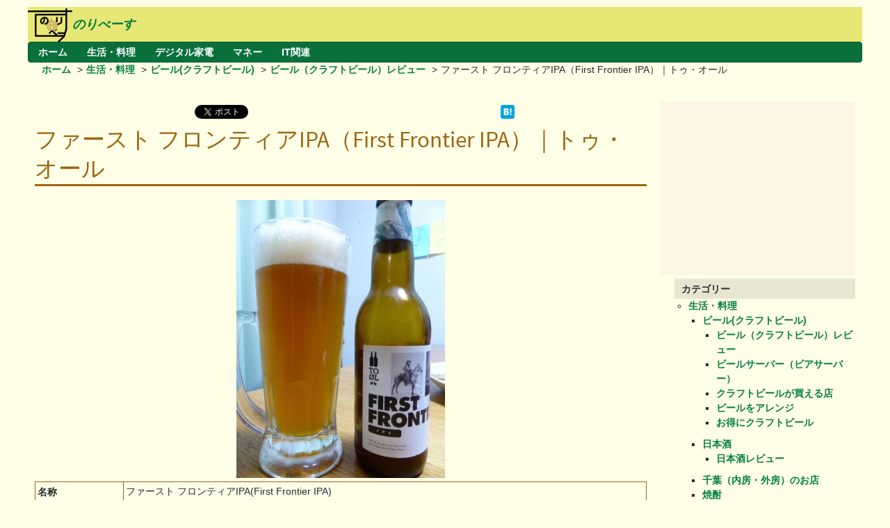

--- FILE ---
content_type: text/html; charset=UTF-8
request_url: https://www.noribase.net/201502240
body_size: 17310
content:
<!DOCTYPE html PUBLIC "-//W3C//DTD XHTML 1.0 Transitional//EN" "http://www.w3.org/TR/xhtml1/DTD/xhtml1-transitional.dtd">

<html xmlns="http://www.w3.org/1999/xhtml" xml:lang="ja" lang="ja">
<head prefix="og: http://ogp.me/ns# fb: http://ogp.me/ns/fb# article: http://ogp.me/ns/article#">
<meta charset="utf-8">
    <meta http-equiv="X-UA-Compatible" content="IE=edge,chrome=1">
    <meta name="viewport" content="width=device-width, initial-scale=1, minimum-scale=1">
    <!-- Modernizr -->
    <script src="/js/libs/modernizr-2.6.2.min.js"></script>
    <!-- jQuery-->
    <!--script type="text/javascript" src="/js/libs/jquery-1.10.2.min.js"></script-->
    <!-- framework css --><!--[if gt IE 9]><!-->
    <link type="text/css" rel="stylesheet" href="/css/groundwork.css"><!--<![endif]--><!--[if lte IE 9]>
    <link type="text/css" rel="stylesheet" href="/css/groundwork-core.css">
    <link type="text/css" rel="stylesheet" href="/css/groundwork-type.css">
    <link type="text/css" rel="stylesheet" href="/css/groundwork-ui.css">
    <link type="text/css" rel="stylesheet" href="/css/groundwork-anim.css">
    <link type="text/css" rel="stylesheet" href="/css/groundwork-ie.css"><![endif]-->


<meta property="fb:app_id" content="912217638841858" />
<meta property="og:locale" content="ja_JP" />
<meta property="og:type" content="article" />
<meta property="og:url" content="https://www.noribase.net/201502240" />
<meta property="og:title" content="ファースト フロンティアIPA（First Frontier IPA）｜トゥ・オール | のりべーすのりべーす" />
<meta property="og:site_name" content="のりべーす" />
<meta property="og:description" content="



名称
ファースト フロンティアIPA(Fist Fotie IPA) 
メーカー/販売元
トゥオール
産地
デンマーク/コペンハーゲン
スタイル
アメリカンIPA
アル...">
<meta property="article:publisher" content="https://www.facebook.com/noribase" />
<meta name="twitter:card" content="summary" />
<meta name="twitter:site" content="@noribase" />
<meta name="twitter:creator" content="@noribase" />
<meta name="twitter:title" content="ファースト フロンティアIPA（First Frontier IPA）｜トゥ・オール | のりべーすのりべーす" />
<meta name="twitter:description" content="



名称
ファースト フロンティアIPA(Fist Fotie IPA) 
メーカー/販売元
トゥオール
産地
デンマーク/コペンハーゲン
スタイル
アメリカンIPA
アル...">
<meta property="og:image" content="https://www.noribase.net/upd/2015/02/firstipa-300x400.jpg" />
<meta property="twitter:image" content="https://www.noribase.net/upd/2015/02/firstipa-150x150.jpg" />

<script data-ad-client="ca-pub-6105445562784254" async src="https://pagead2.googlesyndication.com/pagead/js/adsbygoogle.js"></script>

<title> ファースト フロンティアIPA（First Frontier IPA）｜トゥ・オール | のりべーすのりべーす</title>
<link type="text/css" media="screen" href="/css/style.css?20180524_01" rel="stylesheet" />
<link rel="alternate" type="application/rss+xml" title="のりべーす RSSフィード" href="https://www.noribase.net/feed" />

<!--[if lt IE 8]><script src="/js/selectivizr-min.js"></script><![endif]-->

<script type="text/javascript" src="//mlb.valuecommerce.com/mylinkbox.js" async></script>
<script>if ('serviceWorker' in navigator) {navigator.serviceWorker.register('/pwa4wp-sw-1.js', {scope:'/'});}</script>
		<!-- All in One SEO 4.9.1.1 - aioseo.com -->
	<meta name="description" content="３つのアメリカ産ホップ（ウォリアー、シムコ、センテニアル）で ドライホッピングしたＩＰＡでトゥオール醸造所はミッケラーの弟子が作った醸造所です。" />
	<meta name="robots" content="max-image-preview:large" />
	<meta name="author" content="noribase"/>
	<meta name="keywords" content="ビール,トゥ・オール,ファースト フロンティアipa,ipa,ビール（クラフトビール）レビュー" />
	<link rel="canonical" href="https://www.noribase.net/201502240" />
	<meta name="generator" content="All in One SEO (AIOSEO) 4.9.1.1" />
		<script type="application/ld+json" class="aioseo-schema">
			{"@context":"https:\/\/schema.org","@graph":[{"@type":"Article","@id":"https:\/\/www.noribase.net\/201502240#article","name":"\u30d5\u30a1\u30fc\u30b9\u30c8 \u30d5\u30ed\u30f3\u30c6\u30a3\u30a2IPA\uff08First Frontier IPA\uff09\uff5c\u30c8\u30a5\u30fb\u30aa\u30fc\u30eb | \u306e\u308a\u3079\u30fc\u3059","headline":"\u30d5\u30a1\u30fc\u30b9\u30c8 \u30d5\u30ed\u30f3\u30c6\u30a3\u30a2IPA\uff08First Frontier IPA\uff09\uff5c\u30c8\u30a5\u30fb\u30aa\u30fc\u30eb","author":{"@id":"https:\/\/www.noribase.net\/author\/k9d42ehlhgj4hg#author"},"publisher":{"@id":"https:\/\/www.noribase.net\/#person"},"image":{"@type":"ImageObject","url":"\/upd\/2015\/02\/firstipa.jpg","width":480,"height":640,"caption":"\u30c8\u30a5\u30fb\u30aa\u30fc\u30eb\u3000\u30d5\u30a1\u30fc\u30b9\u30c8 \u30d5\u30ed\u30f3\u30c6\u30a3\u30a2IPA\uff08First Frontier IPA\uff09"},"datePublished":"2015-02-24T22:59:22+09:00","dateModified":"2015-03-18T21:40:36+09:00","inLanguage":"ja","mainEntityOfPage":{"@id":"https:\/\/www.noribase.net\/201502240#webpage"},"isPartOf":{"@id":"https:\/\/www.noribase.net\/201502240#webpage"},"articleSection":"\u30d3\u30fc\u30eb\uff08\u30af\u30e9\u30d5\u30c8\u30d3\u30fc\u30eb\uff09\u30ec\u30d3\u30e5\u30fc"},{"@type":"BreadcrumbList","@id":"https:\/\/www.noribase.net\/201502240#breadcrumblist","itemListElement":[{"@type":"ListItem","@id":"https:\/\/www.noribase.net#listItem","position":1,"name":"Home","item":"https:\/\/www.noribase.net","nextItem":{"@type":"ListItem","@id":"https:\/\/www.noribase.net\/c\/life#listItem","name":"\u751f\u6d3b\u30fb\u6599\u7406"}},{"@type":"ListItem","@id":"https:\/\/www.noribase.net\/c\/life#listItem","position":2,"name":"\u751f\u6d3b\u30fb\u6599\u7406","item":"https:\/\/www.noribase.net\/c\/life","nextItem":{"@type":"ListItem","@id":"https:\/\/www.noribase.net\/c\/life\/beer#listItem","name":"\u30d3\u30fc\u30eb(\u30af\u30e9\u30d5\u30c8\u30d3\u30fc\u30eb)"},"previousItem":{"@type":"ListItem","@id":"https:\/\/www.noribase.net#listItem","name":"Home"}},{"@type":"ListItem","@id":"https:\/\/www.noribase.net\/c\/life\/beer#listItem","position":3,"name":"\u30d3\u30fc\u30eb(\u30af\u30e9\u30d5\u30c8\u30d3\u30fc\u30eb)","item":"https:\/\/www.noribase.net\/c\/life\/beer","nextItem":{"@type":"ListItem","@id":"https:\/\/www.noribase.net\/c\/life\/beer\/beerrevue#listItem","name":"\u30d3\u30fc\u30eb\uff08\u30af\u30e9\u30d5\u30c8\u30d3\u30fc\u30eb\uff09\u30ec\u30d3\u30e5\u30fc"},"previousItem":{"@type":"ListItem","@id":"https:\/\/www.noribase.net\/c\/life#listItem","name":"\u751f\u6d3b\u30fb\u6599\u7406"}},{"@type":"ListItem","@id":"https:\/\/www.noribase.net\/c\/life\/beer\/beerrevue#listItem","position":4,"name":"\u30d3\u30fc\u30eb\uff08\u30af\u30e9\u30d5\u30c8\u30d3\u30fc\u30eb\uff09\u30ec\u30d3\u30e5\u30fc","item":"https:\/\/www.noribase.net\/c\/life\/beer\/beerrevue","nextItem":{"@type":"ListItem","@id":"https:\/\/www.noribase.net\/201502240#listItem","name":"\u30d5\u30a1\u30fc\u30b9\u30c8 \u30d5\u30ed\u30f3\u30c6\u30a3\u30a2IPA\uff08First Frontier IPA\uff09\uff5c\u30c8\u30a5\u30fb\u30aa\u30fc\u30eb"},"previousItem":{"@type":"ListItem","@id":"https:\/\/www.noribase.net\/c\/life\/beer#listItem","name":"\u30d3\u30fc\u30eb(\u30af\u30e9\u30d5\u30c8\u30d3\u30fc\u30eb)"}},{"@type":"ListItem","@id":"https:\/\/www.noribase.net\/201502240#listItem","position":5,"name":"\u30d5\u30a1\u30fc\u30b9\u30c8 \u30d5\u30ed\u30f3\u30c6\u30a3\u30a2IPA\uff08First Frontier IPA\uff09\uff5c\u30c8\u30a5\u30fb\u30aa\u30fc\u30eb","previousItem":{"@type":"ListItem","@id":"https:\/\/www.noribase.net\/c\/life\/beer\/beerrevue#listItem","name":"\u30d3\u30fc\u30eb\uff08\u30af\u30e9\u30d5\u30c8\u30d3\u30fc\u30eb\uff09\u30ec\u30d3\u30e5\u30fc"}}]},{"@type":"Person","@id":"https:\/\/www.noribase.net\/#person","sameAs":["https:\/\/twitter.com\/noribase","https:\/\/www.instagram.com\/noribase\/"]},{"@type":"Person","@id":"https:\/\/www.noribase.net\/author\/k9d42ehlhgj4hg#author","url":"https:\/\/www.noribase.net\/author\/k9d42ehlhgj4hg","name":"noribase","image":{"@type":"ImageObject","@id":"https:\/\/www.noribase.net\/201502240#authorImage","url":"https:\/\/secure.gravatar.com\/avatar\/50af87e8bafbe67be2d2aba33c1f5c5edaf50a1dca1b3b110d9f489e01d6623a?s=96&d=mm&r=g","width":96,"height":96,"caption":"noribase"}},{"@type":"WebPage","@id":"https:\/\/www.noribase.net\/201502240#webpage","url":"https:\/\/www.noribase.net\/201502240","name":"\u30d5\u30a1\u30fc\u30b9\u30c8 \u30d5\u30ed\u30f3\u30c6\u30a3\u30a2IPA\uff08First Frontier IPA\uff09\uff5c\u30c8\u30a5\u30fb\u30aa\u30fc\u30eb | \u306e\u308a\u3079\u30fc\u3059","description":"\uff13\u3064\u306e\u30a2\u30e1\u30ea\u30ab\u7523\u30db\u30c3\u30d7\uff08\u30a6\u30a9\u30ea\u30a2\u30fc\u3001\u30b7\u30e0\u30b3\u3001\u30bb\u30f3\u30c6\u30cb\u30a2\u30eb\uff09\u3067 \u30c9\u30e9\u30a4\u30db\u30c3\u30d4\u30f3\u30b0\u3057\u305f\uff29\uff30\uff21\u3067\u30c8\u30a5\u30aa\u30fc\u30eb\u91b8\u9020\u6240\u306f\u30df\u30c3\u30b1\u30e9\u30fc\u306e\u5f1f\u5b50\u304c\u4f5c\u3063\u305f\u91b8\u9020\u6240\u3067\u3059\u3002","inLanguage":"ja","isPartOf":{"@id":"https:\/\/www.noribase.net\/#website"},"breadcrumb":{"@id":"https:\/\/www.noribase.net\/201502240#breadcrumblist"},"author":{"@id":"https:\/\/www.noribase.net\/author\/k9d42ehlhgj4hg#author"},"creator":{"@id":"https:\/\/www.noribase.net\/author\/k9d42ehlhgj4hg#author"},"image":{"@type":"ImageObject","url":"\/upd\/2015\/02\/firstipa.jpg","@id":"https:\/\/www.noribase.net\/201502240\/#mainImage","width":480,"height":640,"caption":"\u30c8\u30a5\u30fb\u30aa\u30fc\u30eb\u3000\u30d5\u30a1\u30fc\u30b9\u30c8 \u30d5\u30ed\u30f3\u30c6\u30a3\u30a2IPA\uff08First Frontier IPA\uff09"},"primaryImageOfPage":{"@id":"https:\/\/www.noribase.net\/201502240#mainImage"},"datePublished":"2015-02-24T22:59:22+09:00","dateModified":"2015-03-18T21:40:36+09:00"},{"@type":"WebSite","@id":"https:\/\/www.noribase.net\/#website","url":"https:\/\/www.noribase.net\/","name":"\u306e\u308a\u3079\u30fc\u3059","description":"\u5bb6\u98f2\u307f\u3092\u30e1\u30a4\u30f3\u306b\u306e\u3089\u308a\u304f\u3089\u308a\u3068\u6c17\u306b\u306a\u308b\u3053\u3068\u3092\u300215\u5e74\u524d\u306b\u54c1\u5ddd\u304b\u3089\u5343\u8449\u306e\u7247\u7530\u820e\u306b\u79fb\u4f4f\u300220\u5e74\u7a0b\u30d5\u30ea\u30fc\u3067\u30b7\u30b9\u30c6\u30e0\u30a8\u30f3\u30b8\u30cb\u30a2\u3057\u3066\u307e\u3059\u3002","inLanguage":"ja","publisher":{"@id":"https:\/\/www.noribase.net\/#person"}}]}
		</script>
		<!-- All in One SEO -->

<script type="text/javascript" id="wpp-js" src="https://www.noribase.net/wp-content/plugins/wordpress-popular-posts/assets/js/wpp.min.js?ver=7.3.6" data-sampling="0" data-sampling-rate="100" data-api-url="https://www.noribase.net/wp-json/wordpress-popular-posts" data-post-id="240" data-token="d2a984d815" data-lang="0" data-debug="0"></script>
<link rel="alternate" title="oEmbed (JSON)" type="application/json+oembed" href="https://www.noribase.net/wp-json/oembed/1.0/embed?url=https%3A%2F%2Fwww.noribase.net%2F201502240" />
<link rel="alternate" title="oEmbed (XML)" type="text/xml+oembed" href="https://www.noribase.net/wp-json/oembed/1.0/embed?url=https%3A%2F%2Fwww.noribase.net%2F201502240&#038;format=xml" />
		<!-- This site uses the Google Analytics by MonsterInsights plugin v9.10.0 - Using Analytics tracking - https://www.monsterinsights.com/ -->
		<!-- Note: MonsterInsights is not currently configured on this site. The site owner needs to authenticate with Google Analytics in the MonsterInsights settings panel. -->
					<!-- No tracking code set -->
				<!-- / Google Analytics by MonsterInsights -->
		<style id='wp-img-auto-sizes-contain-inline-css' type='text/css'>
img:is([sizes=auto i],[sizes^="auto," i]){contain-intrinsic-size:3000px 1500px}
/*# sourceURL=wp-img-auto-sizes-contain-inline-css */
</style>
<style id='wp-emoji-styles-inline-css' type='text/css'>

	img.wp-smiley, img.emoji {
		display: inline !important;
		border: none !important;
		box-shadow: none !important;
		height: 1em !important;
		width: 1em !important;
		margin: 0 0.07em !important;
		vertical-align: -0.1em !important;
		background: none !important;
		padding: 0 !important;
	}
/*# sourceURL=wp-emoji-styles-inline-css */
</style>
<style id='wp-block-library-inline-css' type='text/css'>
:root{--wp-block-synced-color:#7a00df;--wp-block-synced-color--rgb:122,0,223;--wp-bound-block-color:var(--wp-block-synced-color);--wp-editor-canvas-background:#ddd;--wp-admin-theme-color:#007cba;--wp-admin-theme-color--rgb:0,124,186;--wp-admin-theme-color-darker-10:#006ba1;--wp-admin-theme-color-darker-10--rgb:0,107,160.5;--wp-admin-theme-color-darker-20:#005a87;--wp-admin-theme-color-darker-20--rgb:0,90,135;--wp-admin-border-width-focus:2px}@media (min-resolution:192dpi){:root{--wp-admin-border-width-focus:1.5px}}.wp-element-button{cursor:pointer}:root .has-very-light-gray-background-color{background-color:#eee}:root .has-very-dark-gray-background-color{background-color:#313131}:root .has-very-light-gray-color{color:#eee}:root .has-very-dark-gray-color{color:#313131}:root .has-vivid-green-cyan-to-vivid-cyan-blue-gradient-background{background:linear-gradient(135deg,#00d084,#0693e3)}:root .has-purple-crush-gradient-background{background:linear-gradient(135deg,#34e2e4,#4721fb 50%,#ab1dfe)}:root .has-hazy-dawn-gradient-background{background:linear-gradient(135deg,#faaca8,#dad0ec)}:root .has-subdued-olive-gradient-background{background:linear-gradient(135deg,#fafae1,#67a671)}:root .has-atomic-cream-gradient-background{background:linear-gradient(135deg,#fdd79a,#004a59)}:root .has-nightshade-gradient-background{background:linear-gradient(135deg,#330968,#31cdcf)}:root .has-midnight-gradient-background{background:linear-gradient(135deg,#020381,#2874fc)}:root{--wp--preset--font-size--normal:16px;--wp--preset--font-size--huge:42px}.has-regular-font-size{font-size:1em}.has-larger-font-size{font-size:2.625em}.has-normal-font-size{font-size:var(--wp--preset--font-size--normal)}.has-huge-font-size{font-size:var(--wp--preset--font-size--huge)}.has-text-align-center{text-align:center}.has-text-align-left{text-align:left}.has-text-align-right{text-align:right}.has-fit-text{white-space:nowrap!important}#end-resizable-editor-section{display:none}.aligncenter{clear:both}.items-justified-left{justify-content:flex-start}.items-justified-center{justify-content:center}.items-justified-right{justify-content:flex-end}.items-justified-space-between{justify-content:space-between}.screen-reader-text{border:0;clip-path:inset(50%);height:1px;margin:-1px;overflow:hidden;padding:0;position:absolute;width:1px;word-wrap:normal!important}.screen-reader-text:focus{background-color:#ddd;clip-path:none;color:#444;display:block;font-size:1em;height:auto;left:5px;line-height:normal;padding:15px 23px 14px;text-decoration:none;top:5px;width:auto;z-index:100000}html :where(.has-border-color){border-style:solid}html :where([style*=border-top-color]){border-top-style:solid}html :where([style*=border-right-color]){border-right-style:solid}html :where([style*=border-bottom-color]){border-bottom-style:solid}html :where([style*=border-left-color]){border-left-style:solid}html :where([style*=border-width]){border-style:solid}html :where([style*=border-top-width]){border-top-style:solid}html :where([style*=border-right-width]){border-right-style:solid}html :where([style*=border-bottom-width]){border-bottom-style:solid}html :where([style*=border-left-width]){border-left-style:solid}html :where(img[class*=wp-image-]){height:auto;max-width:100%}:where(figure){margin:0 0 1em}html :where(.is-position-sticky){--wp-admin--admin-bar--position-offset:var(--wp-admin--admin-bar--height,0px)}@media screen and (max-width:600px){html :where(.is-position-sticky){--wp-admin--admin-bar--position-offset:0px}}

/*# sourceURL=wp-block-library-inline-css */
</style><style id='global-styles-inline-css' type='text/css'>
:root{--wp--preset--aspect-ratio--square: 1;--wp--preset--aspect-ratio--4-3: 4/3;--wp--preset--aspect-ratio--3-4: 3/4;--wp--preset--aspect-ratio--3-2: 3/2;--wp--preset--aspect-ratio--2-3: 2/3;--wp--preset--aspect-ratio--16-9: 16/9;--wp--preset--aspect-ratio--9-16: 9/16;--wp--preset--color--black: #000000;--wp--preset--color--cyan-bluish-gray: #abb8c3;--wp--preset--color--white: #ffffff;--wp--preset--color--pale-pink: #f78da7;--wp--preset--color--vivid-red: #cf2e2e;--wp--preset--color--luminous-vivid-orange: #ff6900;--wp--preset--color--luminous-vivid-amber: #fcb900;--wp--preset--color--light-green-cyan: #7bdcb5;--wp--preset--color--vivid-green-cyan: #00d084;--wp--preset--color--pale-cyan-blue: #8ed1fc;--wp--preset--color--vivid-cyan-blue: #0693e3;--wp--preset--color--vivid-purple: #9b51e0;--wp--preset--gradient--vivid-cyan-blue-to-vivid-purple: linear-gradient(135deg,rgb(6,147,227) 0%,rgb(155,81,224) 100%);--wp--preset--gradient--light-green-cyan-to-vivid-green-cyan: linear-gradient(135deg,rgb(122,220,180) 0%,rgb(0,208,130) 100%);--wp--preset--gradient--luminous-vivid-amber-to-luminous-vivid-orange: linear-gradient(135deg,rgb(252,185,0) 0%,rgb(255,105,0) 100%);--wp--preset--gradient--luminous-vivid-orange-to-vivid-red: linear-gradient(135deg,rgb(255,105,0) 0%,rgb(207,46,46) 100%);--wp--preset--gradient--very-light-gray-to-cyan-bluish-gray: linear-gradient(135deg,rgb(238,238,238) 0%,rgb(169,184,195) 100%);--wp--preset--gradient--cool-to-warm-spectrum: linear-gradient(135deg,rgb(74,234,220) 0%,rgb(151,120,209) 20%,rgb(207,42,186) 40%,rgb(238,44,130) 60%,rgb(251,105,98) 80%,rgb(254,248,76) 100%);--wp--preset--gradient--blush-light-purple: linear-gradient(135deg,rgb(255,206,236) 0%,rgb(152,150,240) 100%);--wp--preset--gradient--blush-bordeaux: linear-gradient(135deg,rgb(254,205,165) 0%,rgb(254,45,45) 50%,rgb(107,0,62) 100%);--wp--preset--gradient--luminous-dusk: linear-gradient(135deg,rgb(255,203,112) 0%,rgb(199,81,192) 50%,rgb(65,88,208) 100%);--wp--preset--gradient--pale-ocean: linear-gradient(135deg,rgb(255,245,203) 0%,rgb(182,227,212) 50%,rgb(51,167,181) 100%);--wp--preset--gradient--electric-grass: linear-gradient(135deg,rgb(202,248,128) 0%,rgb(113,206,126) 100%);--wp--preset--gradient--midnight: linear-gradient(135deg,rgb(2,3,129) 0%,rgb(40,116,252) 100%);--wp--preset--font-size--small: 13px;--wp--preset--font-size--medium: 20px;--wp--preset--font-size--large: 36px;--wp--preset--font-size--x-large: 42px;--wp--preset--spacing--20: 0.44rem;--wp--preset--spacing--30: 0.67rem;--wp--preset--spacing--40: 1rem;--wp--preset--spacing--50: 1.5rem;--wp--preset--spacing--60: 2.25rem;--wp--preset--spacing--70: 3.38rem;--wp--preset--spacing--80: 5.06rem;--wp--preset--shadow--natural: 6px 6px 9px rgba(0, 0, 0, 0.2);--wp--preset--shadow--deep: 12px 12px 50px rgba(0, 0, 0, 0.4);--wp--preset--shadow--sharp: 6px 6px 0px rgba(0, 0, 0, 0.2);--wp--preset--shadow--outlined: 6px 6px 0px -3px rgb(255, 255, 255), 6px 6px rgb(0, 0, 0);--wp--preset--shadow--crisp: 6px 6px 0px rgb(0, 0, 0);}:where(.is-layout-flex){gap: 0.5em;}:where(.is-layout-grid){gap: 0.5em;}body .is-layout-flex{display: flex;}.is-layout-flex{flex-wrap: wrap;align-items: center;}.is-layout-flex > :is(*, div){margin: 0;}body .is-layout-grid{display: grid;}.is-layout-grid > :is(*, div){margin: 0;}:where(.wp-block-columns.is-layout-flex){gap: 2em;}:where(.wp-block-columns.is-layout-grid){gap: 2em;}:where(.wp-block-post-template.is-layout-flex){gap: 1.25em;}:where(.wp-block-post-template.is-layout-grid){gap: 1.25em;}.has-black-color{color: var(--wp--preset--color--black) !important;}.has-cyan-bluish-gray-color{color: var(--wp--preset--color--cyan-bluish-gray) !important;}.has-white-color{color: var(--wp--preset--color--white) !important;}.has-pale-pink-color{color: var(--wp--preset--color--pale-pink) !important;}.has-vivid-red-color{color: var(--wp--preset--color--vivid-red) !important;}.has-luminous-vivid-orange-color{color: var(--wp--preset--color--luminous-vivid-orange) !important;}.has-luminous-vivid-amber-color{color: var(--wp--preset--color--luminous-vivid-amber) !important;}.has-light-green-cyan-color{color: var(--wp--preset--color--light-green-cyan) !important;}.has-vivid-green-cyan-color{color: var(--wp--preset--color--vivid-green-cyan) !important;}.has-pale-cyan-blue-color{color: var(--wp--preset--color--pale-cyan-blue) !important;}.has-vivid-cyan-blue-color{color: var(--wp--preset--color--vivid-cyan-blue) !important;}.has-vivid-purple-color{color: var(--wp--preset--color--vivid-purple) !important;}.has-black-background-color{background-color: var(--wp--preset--color--black) !important;}.has-cyan-bluish-gray-background-color{background-color: var(--wp--preset--color--cyan-bluish-gray) !important;}.has-white-background-color{background-color: var(--wp--preset--color--white) !important;}.has-pale-pink-background-color{background-color: var(--wp--preset--color--pale-pink) !important;}.has-vivid-red-background-color{background-color: var(--wp--preset--color--vivid-red) !important;}.has-luminous-vivid-orange-background-color{background-color: var(--wp--preset--color--luminous-vivid-orange) !important;}.has-luminous-vivid-amber-background-color{background-color: var(--wp--preset--color--luminous-vivid-amber) !important;}.has-light-green-cyan-background-color{background-color: var(--wp--preset--color--light-green-cyan) !important;}.has-vivid-green-cyan-background-color{background-color: var(--wp--preset--color--vivid-green-cyan) !important;}.has-pale-cyan-blue-background-color{background-color: var(--wp--preset--color--pale-cyan-blue) !important;}.has-vivid-cyan-blue-background-color{background-color: var(--wp--preset--color--vivid-cyan-blue) !important;}.has-vivid-purple-background-color{background-color: var(--wp--preset--color--vivid-purple) !important;}.has-black-border-color{border-color: var(--wp--preset--color--black) !important;}.has-cyan-bluish-gray-border-color{border-color: var(--wp--preset--color--cyan-bluish-gray) !important;}.has-white-border-color{border-color: var(--wp--preset--color--white) !important;}.has-pale-pink-border-color{border-color: var(--wp--preset--color--pale-pink) !important;}.has-vivid-red-border-color{border-color: var(--wp--preset--color--vivid-red) !important;}.has-luminous-vivid-orange-border-color{border-color: var(--wp--preset--color--luminous-vivid-orange) !important;}.has-luminous-vivid-amber-border-color{border-color: var(--wp--preset--color--luminous-vivid-amber) !important;}.has-light-green-cyan-border-color{border-color: var(--wp--preset--color--light-green-cyan) !important;}.has-vivid-green-cyan-border-color{border-color: var(--wp--preset--color--vivid-green-cyan) !important;}.has-pale-cyan-blue-border-color{border-color: var(--wp--preset--color--pale-cyan-blue) !important;}.has-vivid-cyan-blue-border-color{border-color: var(--wp--preset--color--vivid-cyan-blue) !important;}.has-vivid-purple-border-color{border-color: var(--wp--preset--color--vivid-purple) !important;}.has-vivid-cyan-blue-to-vivid-purple-gradient-background{background: var(--wp--preset--gradient--vivid-cyan-blue-to-vivid-purple) !important;}.has-light-green-cyan-to-vivid-green-cyan-gradient-background{background: var(--wp--preset--gradient--light-green-cyan-to-vivid-green-cyan) !important;}.has-luminous-vivid-amber-to-luminous-vivid-orange-gradient-background{background: var(--wp--preset--gradient--luminous-vivid-amber-to-luminous-vivid-orange) !important;}.has-luminous-vivid-orange-to-vivid-red-gradient-background{background: var(--wp--preset--gradient--luminous-vivid-orange-to-vivid-red) !important;}.has-very-light-gray-to-cyan-bluish-gray-gradient-background{background: var(--wp--preset--gradient--very-light-gray-to-cyan-bluish-gray) !important;}.has-cool-to-warm-spectrum-gradient-background{background: var(--wp--preset--gradient--cool-to-warm-spectrum) !important;}.has-blush-light-purple-gradient-background{background: var(--wp--preset--gradient--blush-light-purple) !important;}.has-blush-bordeaux-gradient-background{background: var(--wp--preset--gradient--blush-bordeaux) !important;}.has-luminous-dusk-gradient-background{background: var(--wp--preset--gradient--luminous-dusk) !important;}.has-pale-ocean-gradient-background{background: var(--wp--preset--gradient--pale-ocean) !important;}.has-electric-grass-gradient-background{background: var(--wp--preset--gradient--electric-grass) !important;}.has-midnight-gradient-background{background: var(--wp--preset--gradient--midnight) !important;}.has-small-font-size{font-size: var(--wp--preset--font-size--small) !important;}.has-medium-font-size{font-size: var(--wp--preset--font-size--medium) !important;}.has-large-font-size{font-size: var(--wp--preset--font-size--large) !important;}.has-x-large-font-size{font-size: var(--wp--preset--font-size--x-large) !important;}
/*# sourceURL=global-styles-inline-css */
</style>

<style id='classic-theme-styles-inline-css' type='text/css'>
/*! This file is auto-generated */
.wp-block-button__link{color:#fff;background-color:#32373c;border-radius:9999px;box-shadow:none;text-decoration:none;padding:calc(.667em + 2px) calc(1.333em + 2px);font-size:1.125em}.wp-block-file__button{background:#32373c;color:#fff;text-decoration:none}
/*# sourceURL=/wp-includes/css/classic-themes.min.css */
</style>
<link rel='stylesheet' id='wordpress-popular-posts-css-css' href='https://www.noribase.net/wp-content/plugins/wordpress-popular-posts/assets/css/wpp.css?ver=7.3.6' type='text/css' media='all' />
<link rel="https://api.w.org/" href="https://www.noribase.net/wp-json/" /><link rel="alternate" title="JSON" type="application/json" href="https://www.noribase.net/wp-json/wp/v2/posts/240" /><link rel="manifest" href="/pwa4wp-manifest-1.json" /><meta name="theme-color" content="#084b0e"/><link rel="apple-touch-icon" sizes="512x512" href="https://www.noribase.net/upd/2019/07/noribase_logo_512x512.png"><link rel="apple-touch-icon" sizes="192x192" href="https://www.noribase.net/upd/2019/07/noribase_logo_192x192.png"><link rel="apple-touch-icon" sizes="144x144" href="https://www.noribase.net/upd/2019/07/noribase_logo_144x144.png"><link rel="apple-touch-icon" sizes="96x96" href="https://www.noribase.net/upd/2019/07/noribase_logo_96x96.png"><link rel="apple-touch-icon" sizes="48x48" href="https://www.noribase.net/upd/2019/07/noribase_logo_48x48.png"><script type="text/javascript">
	window._wp_rp_static_base_url = 'https://wprp.zemanta.com/static/';
	window._wp_rp_wp_ajax_url = "https://www.noribase.net/wp-admin/admin-ajax.php";
	window._wp_rp_plugin_version = '3.6.4';
	window._wp_rp_post_id = '240';
	window._wp_rp_num_rel_posts = '4';
	window._wp_rp_thumbnails = true;
	window._wp_rp_post_title = '%E3%83%95%E3%82%A1%E3%83%BC%E3%82%B9%E3%83%88+%E3%83%95%E3%83%AD%E3%83%B3%E3%83%86%E3%82%A3%E3%82%A2IPA%EF%BC%88First+Frontier+IPA%EF%BC%89%EF%BD%9C%E3%83%88%E3%82%A5%E3%83%BB%E3%82%AA%E3%83%BC%E3%83%AB';
	window._wp_rp_post_tags = ['%E3%83%93%E3%83%BC%E3%83%AB%E3%83%AC%E3%83%93%E3%83%A5%E3%83%BC', 'br', 'frontier', 'titl', 'div', 'alt', 'ipa', 'dl'];
	window._wp_rp_promoted_content = true;
</script>
<link rel="stylesheet" href="https://www.noribase.net/wp-content/plugins/wordpress-23-related-posts-plugin/static/themes/pinterest.css?version=3.6.4" />
            <style id="wpp-loading-animation-styles">@-webkit-keyframes bgslide{from{background-position-x:0}to{background-position-x:-200%}}@keyframes bgslide{from{background-position-x:0}to{background-position-x:-200%}}.wpp-widget-block-placeholder,.wpp-shortcode-placeholder{margin:0 auto;width:60px;height:3px;background:#dd3737;background:linear-gradient(90deg,#dd3737 0%,#571313 10%,#dd3737 100%);background-size:200% auto;border-radius:3px;-webkit-animation:bgslide 1s infinite linear;animation:bgslide 1s infinite linear}</style>
            </head>
<body>
<div id="fb-root"></div>
<script>(function(d, s, id) {
  var js, fjs = d.getElementsByTagName(s)[0];
  if (d.getElementById(id)) return;
  js = d.createElement(s); js.id = id;
  js.src = "//connect.facebook.net/ja_JP/sdk.js#xfbml=1&appId=912217638841858&version=v2.0";
  fjs.parentNode.insertBefore(js, fjs);
}(document, 'script', 'facebook-jssdk'));</script>

<div id="website" class="clearfix">
		<header class="padded">
	  <div class="container">
		<div class="row">
			<div id="brand_info">
				<a href="/" title="のりべーす" ><img src="/images/logo.png" border="0" height="48" width="64" alt="のりべーす" />のりべーす</a>			</div>
					<nav class="nav mobile green pull-none">
					<ul >
						<li><a href="http://www.noribase.net">ホーム</a></li>
<li class="current-post-ancestor"><a href="https://www.noribase.net/c/life">生活・料理</a>
<ul class="sub-menu">
	<li class="current-post-ancestor"><a href="https://www.noribase.net/c/life/beer">ビール(クラフトビール)</a></li>
	<li><a href="https://www.noribase.net/c/life/sake">日本酒</a></li>
	<li><a href="https://www.noribase.net/c/life/whisky">ウイスキー</a></li>
	<li><a href="https://www.noribase.net/c/life/food">料理（おつまみ）</a></li>
	<li><a href="https://www.noribase.net/c/life/food/snack">おつまみレシピ</a></li>
	<li><a href="https://www.noribase.net/c/life/appliance">家電</a></li>
	<li><a href="https://www.noribase.net/c/life/gadget">便利グッズ</a></li>
	<li><a href="https://www.noribase.net/c/life/fashion">身だしなみ</a></li>
</ul>
</li>
<li><a href="https://www.noribase.net/c/digital">デジタル家電</a></li>
<li><a href="https://www.noribase.net/c/money">マネー</a></li>
<li><a href="https://www.noribase.net/c/it">IT関連</a></li>
					</ul>
				</nav>
<ul class="bread_crumb">
	<li class="level-1 top"><a href="https://www.noribase.net/">ホーム</a></li>
	<li class="level-2 sub"><a href="https://www.noribase.net/c/life">生活・料理</a></li>
	<li class="level-3 sub"><a href="https://www.noribase.net/c/life/beer">ビール(クラフトビール)</a></li>
	<li class="level-4 sub"><a href="https://www.noribase.net/c/life/beer/beerrevue">ビール（クラフトビール）レビュー</a></li>
	<li class="level-5 sub tail current">ファースト フロンティアIPA（First Frontier IPA）｜トゥ・オール</li>
</ul>
		</div>
	  </div>
	</header>
	<div class="container">
      <article class="row">
        <section class="three fourths padded bounceInDown animated">

						<div class="post pdtl row">
				<div class="sbtn row centered">
										<div class="fb-like one fourth two-up-small-tablet padded" data-href="https://www.noribase.net/201502240" data-layout="button" data-action="like" data-show-faces="true" data-share="true"></div>
					<div class="one fourth two-up-small-tablet padded"><a href="https://twitter.com/share" data-count="none" data-url="https://www.noribase.net/201502240" data-text="ファースト フロンティアIPA（First Frontier IPA）｜トゥ・オール" data-related="noribase" class="twitter-share-button">ツィート</a></div>
					<div class="one fourth two-up-small-tablet padded"><div class="g-plusone" data-size="medium" data-annotation="none" href="https://www.noribase.net/201502240"></div></div>
					<div class="one fourth two-up-small-tablet padded"><a href="https://www.noribase.net/201502240" class="hatena-bookmark-button" data-hatena-bookmark-layout="simple" data-hatena-bookmark-title="ファースト フロンティアIPA（First Frontier IPA）｜トゥ・オールをはてなブックマークに追加" data-hatena-bookmark-layout="simple-balloon" title="ファースト フロンティアIPA（First Frontier IPA）｜トゥ・オールをはてなブックマークに追加"><img src="https://b.st-hatena.com/images/entry-button/button-only@2x.png" alt="ファースト フロンティアIPA（First Frontier IPA）｜トゥ・オールをはてなブックマークに追加" width="20" height="20" style="border: none;" /></a></div>
					
				</div>
				<div class="pageTitle bounceInRight animated">
				<h1 class="pageTitle">ファースト フロンティアIPA（First Frontier IPA）｜トゥ・オール</h1>
				</div>
				
				<div class="post_content">
					<div class="cimg300"><img decoding="async" src="/upd/2015/02/firstipa-300x400.jpg" alt="トゥ・オール　ファースト フロンティアIPA（First Frontier IPA）" title="トゥ・オール　ファースト フロンティアIPA（First Frontier IPA）"  /></div>

<div class="dtbl1 clearfix ">
<dl class="clearfix">
<dt class="clearfix">名称</dt>
<dd class="clearfix">ファースト フロンティアIPA(First Frontier IPA) </dd>
<dt class="clearfix">メーカー/販売元</dt>
<dd class="clearfix">トゥオール</dd>
<dt class="clearfix">産地</dt>
<dd class="clearfix">デンマーク/コペンハーゲン</dd>
<dt class="clearfix">スタイル</dt>
<dd class="clearfix">アメリカンIPA</dd>
<dt class="clearfix">アルコール度数</dt>
<dd class="clearfix">7.1% </dd>
<dt class="clearfix">IBU</dt>
<dd class="clearfix" >&#8211;</dd>
<dt class="clearfix">EBC</dt>
<dd class="clearfix">&#8211;</dd>
<dt class="clearfix">レイトビア</dt>
<dd class="clearfix">９７</dd>
<dt class="clearfix">特徴</dt>
<dd class="clearfix">
３つのアメリカ産ホップ（ウォリアー、シムコ、センテニアル）で
ドライホッピングしたＩＰＡ
<div class="cimg300"><img decoding="async" src="/upd/2015/02/firstipal-300x400.jpg" alt="トゥ・オール　ファースト フロンティアIPA（First Frontier IPA）ラベル" title="トゥ・オール　ファースト フロンティアIPA（First Frontier IPA）ラベル"  /></div>
<blockquote>
グラスに注ぐと深いアンバーオレンジで、キャラメルの香ばしさを
纏ったビターホップが上昇気流となって一気に発散します。
ジューシーなグレープフルーツ香、マンゴーやパパイヤの南国
トロピカルフルーツが存分に沸き立ちます。
深くフレッシュ、そしてなんとも言えない絶妙なアロマホップが
素晴らしいく旨味と苦味を形成します。
</blockquote>
<div class="mainad">
<a href="https://rpx.a8.net/svt/ejp?a8mat=1U7G6D+1OQ996+2HOM+BW8O1&#038;rakuten=y&#038;a8ejpredirect=http%3A%2F%2Fhb.afl.rakuten.co.jp%2Fhgc%2F0ea62065.34400275.0ea62066.204f04c0%2Fa05110734458_1U7G6D_1OQ996_2HOM_BW8O1%3Fpc%3Dhttp%253A%252F%252Fitem.rakuten.co.jp%252Fsakenoyamaichi%252F41867%252F%26m%3Dhttp%253A%252F%252Fitem.rakuten.co.jp%252Fsakenoyamaichi%252F41867%252F" target="_blank">酒のやまいちより抜粋</a>
<img decoding="async" border="0" width="1" height="1" src="https://www13.a8.net/0.gif?a8mat=1U7G6D+1OQ996+2HOM+BW8O1" alt="">
</div>
</dd>
<dt class="clearfix">感想</dt>
<dd class="clearfix">
トゥオール醸造所はミッケラーの弟子が作った醸造所です。<br />なのでIPAは期待がもてます。<br />
期待通り、自分の中では、ど真ん中のストライクで好きなIPAでした。<br />
柑橘系のフルーティなアロマ、口に含むとグレープフルーツのような爽やかさときっちり苦みを感じれます。<br />
うまいです。
</dd>
</dl>
</div>


<div class="mainad">
<div>
<div class="rakuten"></div>
<a href="https://rpx.a8.net/svt/ejp?a8mat=1U7G6D+1OQ996+2HOM+BW8O1&#038;rakuten=y&#038;a8ejpredirect=http%3A%2F%2Fhb.afl.rakuten.co.jp%2Fhgc%2F0ea62065.34400275.0ea62066.204f04c0%2Fa05110734458_1U7G6D_1OQ996_2HOM_BW8O1%3Fpc%3Dhttp%253A%252F%252Fsearch.rakuten.co.jp%252Fsearch%252Fmall%252F%2525E3%252583%252588%2525E3%252582%2525A5%2525E3%252583%2525BB%2525E3%252582%2525AA%2525E3%252583%2525BC%2525E3%252583%2525AB%252F-%252Fst.A%253Fgrp%253Dproduct%26m%3Dhttp%253A%252F%252Fsearch.rakuten.co.jp%252Fsearch%252Fmall%252F%2525E3%252583%252588%2525E3%252582%2525A5%2525E3%252583%2525BB%2525E3%252582%2525AA%2525E3%252583%2525BC%2525E3%252583%2525AB%252F-%252Fst.A%253Fgrp%253Dproduct" target="_blank">トゥオールの商品をさがす</a>
<img decoding="async" border="0" width="1" height="1" src="https://www14.a8.net/0.gif?a8mat=1U7G6D+1OQ996+2HOM+BW8O1" alt="">
</div>
</div>

									</div>


				<div class="post_info row">
					<ul>
					<li class="cal">2015年02月24日</li>
					<li class="tag"></li>
					<li class="cat"><a href="https://www.noribase.net/c/life/beer/beerrevue" rel="category tag">ビール（クラフトビール）レビュー</a></li>
					</ul>
					<br class="clear" />
				</div>



				<div class="sbtn row">
					<div class="row centered">
										<div class="fb-like one fourth two-up-small-tablet padded" data-href="https://www.noribase.net/201502240" data-layout="button" data-action="like" data-show-faces="true" data-share="true"></div>
					<div class="one fourth two-up-small-tablet padded"><a href="https://twitter.com/share" data-count="none" data-url="https://www.noribase.net/201502240" data-text="ファースト フロンティアIPA（First Frontier IPA）｜トゥ・オール" data-related="noribase" class="twitter-share-button">ツィート</a></div>
					<div class="one fourth two-up-small-tablet padded"><div class="g-plusone" data-size="medium" data-annotation="none" href="https://www.noribase.net/201502240"></div></div>
					<div class="one fourth two-up-small-tablet padded"><a href="https://www.noribase.net/201502240" class="hatena-bookmark-button" data-hatena-bookmark-layout="simple" data-hatena-bookmark-title="ファースト フロンティアIPA（First Frontier IPA）｜トゥ・オールをはてなブックマークに追加" data-hatena-bookmark-layout="simple-balloon" title="ファースト フロンティアIPA（First Frontier IPA）｜トゥ・オールをはてなブックマークに追加"><img src="https://b.st-hatena.com/images/entry-button/button-only@2x.png" alt="ファースト フロンティアIPA（First Frontier IPA）｜トゥ・オールをはてなブックマークに追加" width="20" height="20" style="border: none;" /></a></div>
										</div>


					<div class="nav-single row">
						<div class="nav-previous one half padded"><a role="button" class="turquoise" href="https://www.noribase.net/201502146" rel="prev">ひぐま濃い麦酒｜えぞビール</a></div>
						<div class="nav-next one half padded"><a role="button" class="turquoise" href="https://www.noribase.net/201503359" rel="next">キャスタウェイIPA（CASTAWAY IPA）｜コナ</a></div>
					</div>


				</div>

				
				
<div class="wp_rp_wrap  wp_rp_pinterest" id="wp_rp_first"><div class="wp_rp_content"><ul class="related_post wp_rp"><li data-position="0" data-poid="in-3954" data-post-type="none" ><a href="https://www.noribase.net/2021053954" class="wp_rp_thumbnail"><img src="/upd/2021/05/3954-150x188.jpg" alt="ラジャ・ダブルIPA（RAJA Double IPA）｜エイヴリー・ブルーイング（AVERY Brewing）" width="150" /></a><a href="https://www.noribase.net/2021053954" class="wp_rp_title">ラジャ・ダブルIPA（RAJA Double IPA）｜エイヴリー・ブルーイング（AVERY Brewing）</a></li><li data-position="1" data-poid="in-4846" data-post-type="none" ><a href="https://www.noribase.net/2022054846" class="wp_rp_thumbnail"><img src="/upd/2022/05/4846-150x150.jpg" alt="瓶内熟成型ビール・熟（Juku）｜六甲ビール（Rokko Beer）｜兵庫県" width="150" /></a><a href="https://www.noribase.net/2022054846" class="wp_rp_title">瓶内熟成型ビール・熟（Juku）｜六甲ビール（Rokko Beer）｜兵庫県</a></li><li data-position="2" data-poid="in-5591" data-post-type="none" ><a href="https://www.noribase.net/2023045591" class="wp_rp_thumbnail"><img src="/upd/2023/04/5591-150x150.jpg" alt="湘南ビール　フーダー・エイジド・ビア(Shonan Beer Tengu Foder Aged Beer)｜熊澤酒造（Kumazawa Brewing）｜神奈川県｜ABV:6.0%" width="150" /></a><a href="https://www.noribase.net/2023045591" class="wp_rp_title">湘南ビール　フーダー・エイジド・ビア(Shonan Beer Tengu Foder Aged Beer)｜熊澤酒造（Kumazawa Brewing）｜神奈川県｜ABV:6.0%</a></li><li data-position="3" data-poid="in-100" data-post-type="none" ><a href="https://www.noribase.net/201501100" class="wp_rp_thumbnail"><img width="150" height="200" src="/images/noimage2.jpg" data-lazy-type="image" data-lazy-src="/upd/2015/01/beer_150126_1-300x400.jpg" class="lazy lazy-hidden attachment-150x0 size-150x0 wp-post-image" alt="アンバーエール　バレンタインラベル2015" decoding="async" data-lazy-srcset="/upd/2015/01/beer_150126_1-300x400.jpg 300w, /upd/2015/01/beer_150126_1.jpg 480w" data-lazy-sizes="(max-width: 150px) 100vw, 150px" /><noscript><img width="150" height="200" src="/upd/2015/01/beer_150126_1-300x400.jpg" class="attachment-150x0 size-150x0 wp-post-image" alt="アンバーエール　バレンタインラベル2015" decoding="async" srcset="/upd/2015/01/beer_150126_1-300x400.jpg 300w, /upd/2015/01/beer_150126_1.jpg 480w" sizes="(max-width: 150px) 100vw, 150px" /></noscript></a><a href="https://www.noribase.net/201501100" class="wp_rp_title">アンバーエール　バレンタインラベル2015</a></li></ul></div></div>



								 
				 
			</div>
						<!-- /.nav-below -->
						 
						<!--h2 class="fsitetitle"><span><a href="/">のりべーす</a></span></h2>
			<div style="clear:both;"></div-->
		<!--/div-->
	</section>

	        <aside id="rside" class="one fourth padded bounceInRight animated">
				<div id="ad" class="row align-center">
			<script async src="//pagead2.googlesyndication.com/pagead/js/adsbygoogle.js"></script>
			<!-- noribase -->
			<ins class="adsbygoogle"
			     style="display:inline-block;width:300px;height:250px"
			     data-ad-client="ca-pub-6105445562784254"
			     data-ad-slot="7429097113"></ins>
			<script>
			(adsbygoogle = window.adsbygoogle || []).push({});
			</script>
		</div>
				<div id="rmenu" class="row">
			<ul>
			<li class="widget-container"><div class="rtitle">カテゴリー</div>
			<ul>
					<li class="cat-item cat-item-3"><a href="https://www.noribase.net/c/life">生活・料理</a>
<ul class='children'>
	<li class="cat-item cat-item-14"><a href="https://www.noribase.net/c/life/beer">ビール(クラフトビール)</a>
	<ul class='children'>
	<li class="cat-item cat-item-31"><a href="https://www.noribase.net/c/life/beer/beerrevue">ビール（クラフトビール）レビュー</a>
</li>
	<li class="cat-item cat-item-32"><a href="https://www.noribase.net/c/life/beer/beerserver-beer">ビールサーバー（ビアサーバー）</a>
</li>
	<li class="cat-item cat-item-35"><a href="https://www.noribase.net/c/life/beer/beerstore">クラフトビールが買える店</a>
</li>
	<li class="cat-item cat-item-42"><a href="https://www.noribase.net/c/life/beer/beerarenge">ビールをアレンジ</a>
</li>
	<li class="cat-item cat-item-43"><a href="https://www.noribase.net/c/life/beer/beerget">お得にクラフトビール</a>
</li>
	</ul>
</li>
	<li class="cat-item cat-item-15"><a href="https://www.noribase.net/c/life/sake">日本酒</a>
	<ul class='children'>
	<li class="cat-item cat-item-30"><a href="https://www.noribase.net/c/life/sake/sakerevue">日本酒レビュー</a>
</li>
	</ul>
</li>
	<li class="cat-item cat-item-46"><a href="https://www.noribase.net/c/life/chiba-shop">千葉（内房・外房）のお店</a>
</li>
	<li class="cat-item cat-item-44"><a href="https://www.noribase.net/c/life/shouchu">焼酎</a>
	<ul class='children'>
	<li class="cat-item cat-item-45"><a href="https://www.noribase.net/c/life/shouchu/shouchurevue">焼酎レビュー</a>
</li>
	</ul>
</li>
	<li class="cat-item cat-item-17"><a href="https://www.noribase.net/c/life/whisky">ウイスキー</a>
</li>
	<li class="cat-item cat-item-11"><a href="https://www.noribase.net/c/life/food">料理（おつまみ）</a>
	<ul class='children'>
	<li class="cat-item cat-item-47"><a href="https://www.noribase.net/c/life/food/food_order">お取り寄せ</a>
</li>
	<li class="cat-item cat-item-40"><a href="https://www.noribase.net/c/life/food/snack">おつまみレシピ</a>
</li>
	</ul>
</li>
	<li class="cat-item cat-item-16"><a href="https://www.noribase.net/c/life/appliance">家電</a>
</li>
	<li class="cat-item cat-item-21"><a href="https://www.noribase.net/c/life/gadget">便利グッズ</a>
</li>
	<li class="cat-item cat-item-39"><a href="https://www.noribase.net/c/life/fashion">身だしなみ</a>
	<ul class='children'>
	<li class="cat-item cat-item-38"><a href="https://www.noribase.net/c/life/fashion/timepiece">時計</a>
</li>
	</ul>
</li>
</ul>
</li>
	<li class="cat-item cat-item-4"><a href="https://www.noribase.net/c/digital">デジタル家電</a>
<ul class='children'>
	<li class="cat-item cat-item-7"><a href="https://www.noribase.net/c/digital/smartp">スマートフォン</a>
</li>
	<li class="cat-item cat-item-8"><a href="https://www.noribase.net/c/digital/mvno">格安SIM（MVNO）</a>
</li>
	<li class="cat-item cat-item-22"><a href="https://www.noribase.net/c/digital/pc">PC</a>
</li>
	<li class="cat-item cat-item-37"><a href="https://www.noribase.net/c/digital/av">AV機器</a>
</li>
</ul>
</li>
	<li class="cat-item cat-item-5"><a href="https://www.noribase.net/c/money">マネー</a>
<ul class='children'>
	<li class="cat-item cat-item-9"><a href="https://www.noribase.net/c/money/gvalue">お買い得</a>
</li>
	<li class="cat-item cat-item-28"><a href="https://www.noribase.net/c/money/pocketmoney">下手の横好き投資</a>
</li>
	<li class="cat-item cat-item-36"><a href="https://www.noribase.net/c/money/mkmoney-inet">ネットで稼ぐ</a>
</li>
</ul>
</li>
	<li class="cat-item cat-item-12"><a href="https://www.noribase.net/c/others">その他</a>
<ul class='children'>
	<li class="cat-item cat-item-6"><a href="https://www.noribase.net/c/others/bgm">BGM</a>
</li>
</ul>
</li>
	<li class="cat-item cat-item-34"><a href="https://www.noribase.net/c/it">IT関連</a>
</li>
			</ul>

			</li>			</ul>
		</div>
		
		<div id="ad2" class="row align-center">
		<!-- Rakuten Widget FROM HERE --><script type="text/javascript">rakuten_affiliateId="0ea62065.34400275.0ea62066.204f04c0";rakuten_items="ctsmatch";rakuten_genreId="0";rakuten_recommend="on";rakuten_design="slide";rakuten_size="300x250";rakuten_target="_blank";rakuten_border="on";rakuten_auto_mode="on";rakuten_adNetworkId="a8Net";rakuten_adNetworkUrl="http%3A%2F%2Frpx.a8.net%2Fsvt%2Fejp%3Fa8mat%3D1U7G6D%2B1OQ996%2B2HOM%2BBS629%26rakuten%3Dy%26a8ejpredirect%3D";rakuten_pointbackId="a05110734458_1U7G6D_1OQ996_2HOM_BS629";rakuten_mediaId="20011813";</script><script type="text/javascript" src="//xml.affiliate.rakuten.co.jp/widget/js/rakuten_widget.js"></script><!-- Rakuten Widget TO HERE -->
		<img border="0" width="1" height="1" src="//www11.a8.net/0.gif?a8mat=1U7G6D+1OQ996+2HOM+BS629" alt="">
		</div>

		<br class="clearfix" />
		<!--div class="fb-recommendations" data-app-id="912217638841858" data-site="https://www.noribase.net/" data-action="likes, recommends" data-colorscheme="light" data-header="true"></div-->
		<div id="search">
		<div class="rtitle"><h3>のりべーす内の検索</h3></div>
		<script>
		  (function() {
		    var cx = '007003104425361103024:ymircxa9nkm';
		    var gcse = document.createElement('script');
		    gcse.type = 'text/javascript';
		    gcse.async = true;
		    gcse.src = (document.location.protocol == 'https:' ? 'https:' : 'http:') +
		        '//www.google.com/cse/cse.js?cx=' + cx;
		    var s = document.getElementsByTagName('script')[0];
		    s.parentNode.insertBefore(gcse, s);
		  })();
		</script>
		<gcse:searchbox-only></gcse:searchbox-only>
		</div>
						<div id="ad3" class="row align-center">
		<script src="//js.omks.valuecommerce.com/vcomks.js"></script>
		<vcom vcompid="884711790"></vcom>
		</div>
				
				<div id="rmenu2" class="row">
			<div class="rtitle"><h3>のりべーすの人気順(ビール（クラフトビール）レビュー)</h3></div>
				<ul>
			<ul class="wpp-list">
<li><a href="https://www.noribase.net/2016091492" title="エクストラペールエール（Extra pale Ale）｜銀河高原ビール" target="_self"><img src="/upd/wordpress-popular-posts/1492-featured-60x60.jpeg" srcset="/upd/wordpress-popular-posts/1492-featured-60x60.jpeg, /upd/wordpress-popular-posts/1492-featured-60x60@1.5x.jpeg 1.5x, /upd/wordpress-popular-posts/1492-featured-60x60@2x.jpeg 2x, /upd/wordpress-popular-posts/1492-featured-60x60@2.5x.jpeg 2.5x, /upd/wordpress-popular-posts/1492-featured-60x60@3x.jpeg 3x" width="60" height="60" alt="エクストラペールエール（Extra pale Ale）｜銀河高原ビール" class="wpp-thumbnail wpp_featured wpp_cached_thumb" decoding="async" loading="lazy"></a><a href="https://www.noribase.net/2016091492" title="エクストラペールエール（Extra pale Ale）｜銀河高原ビール" class="wpp-post-title" target="_self">エクストラペールエール（Extra pale Al...</a><p>名称 エクストラペールエール（Extra pale Ale）｜銀河高原ビール メーカー/販売元 銀河高原ビール...</p></li>
<li><a href="https://www.noribase.net/2016041079" title="ホブゴブリン(Hobgoblin)｜ウィッチウッド(Wychwood)" target="_self"><img src="/upd/wordpress-popular-posts/1079-featured-60x60.jpeg" srcset="/upd/wordpress-popular-posts/1079-featured-60x60.jpeg, /upd/wordpress-popular-posts/1079-featured-60x60@1.5x.jpeg 1.5x, /upd/wordpress-popular-posts/1079-featured-60x60@2x.jpeg 2x, /upd/wordpress-popular-posts/1079-featured-60x60@2.5x.jpeg 2.5x, /upd/wordpress-popular-posts/1079-featured-60x60@3x.jpeg 3x" width="60" height="60" alt="ホブゴブリン(Hobgoblin)｜ウィッチウッド(Wychwood)" class="wpp-thumbnail wpp_featured wpp_cached_thumb" decoding="async" loading="lazy"></a><a href="https://www.noribase.net/2016041079" title="ホブゴブリン(Hobgoblin)｜ウィッチウッド(Wychwood)" class="wpp-post-title" target="_self">ホブゴブリン(Hobgoblin)｜ウィッチウッド...</a><p>名称 ホブゴブリン(Hobgoblin) メーカー/販売元 ウィッチウッド(Wychwood) 産地 イギリス...</p></li>
<li><a href="https://www.noribase.net/2017112097" title="キリン 一番搾り スタウトと一番搾り 黒生の飲み比べ｜キリンビール" target="_self"><img src="/upd/wordpress-popular-posts/2097-featured-60x60.jpg" srcset="/upd/wordpress-popular-posts/2097-featured-60x60.jpg, /upd/wordpress-popular-posts/2097-featured-60x60@1.5x.jpg 1.5x, /upd/wordpress-popular-posts/2097-featured-60x60@2x.jpg 2x, /upd/wordpress-popular-posts/2097-featured-60x60@2.5x.jpg 2.5x, /upd/wordpress-popular-posts/2097-featured-60x60@3x.jpg 3x" width="60" height="60" alt="キリン 一番搾り スタウトと一番搾り 黒生の飲み比べ｜キリンビール" class="wpp-thumbnail wpp_featured wpp_cached_thumb" decoding="async" loading="lazy"></a><a href="https://www.noribase.net/2017112097" title="キリン 一番搾り スタウトと一番搾り 黒生の飲み比べ｜キリンビール" class="wpp-post-title" target="_self">キリン 一番搾り スタウトと一番搾り 黒生の飲み比...</a><p>名称 キリン 一番搾り スタウト（Kirin Ichibanshibori Stout） メーカー/販売元 キ...</p></li>
<li><a href="https://www.noribase.net/2022075102" title="通常保存vs超音波熟成｜House IPA（志賀高原ビール）で瓶内熟成の違いを飲み比べ" target="_self"><img src="/upd/wordpress-popular-posts/5102-featured-60x60.jpg" srcset="/upd/wordpress-popular-posts/5102-featured-60x60.jpg, /upd/wordpress-popular-posts/5102-featured-60x60@1.5x.jpg 1.5x, /upd/wordpress-popular-posts/5102-featured-60x60@2x.jpg 2x, /upd/wordpress-popular-posts/5102-featured-60x60@2.5x.jpg 2.5x, /upd/wordpress-popular-posts/5102-featured-60x60@3x.jpg 3x" width="60" height="60" alt="超音波熟成器で瓶内熟成呑み比べ｜House IPA｜志賀高原ビール（株式会社玉村本店）｜長野県" class="wpp-thumbnail wpp_featured wpp_cached_thumb" decoding="async" loading="lazy"></a><a href="https://www.noribase.net/2022075102" title="通常保存vs超音波熟成｜House IPA（志賀高原ビール）で瓶内熟成の違いを飲み比べ" class="wpp-post-title" target="_self">通常保存vs超音波熟成｜House IPA（志賀高...</a><p>志賀高原ビールの大人気インペリアルIPA「House IPA」。 今回は同じ瓶詰日（2022/4/22）のボト...</p></li>
<li><a href="https://www.noribase.net/2023025517" title="アサヒ・スタウト（Asahi Stout）とマルエフ・黒生(Asahi Kuronama)の飲み比べ｜アサヒビール" target="_self"><img src="/upd/wordpress-popular-posts/5517-featured-60x60.jpg" srcset="/upd/wordpress-popular-posts/5517-featured-60x60.jpg, /upd/wordpress-popular-posts/5517-featured-60x60@1.5x.jpg 1.5x, /upd/wordpress-popular-posts/5517-featured-60x60@2x.jpg 2x, /upd/wordpress-popular-posts/5517-featured-60x60@2.5x.jpg 2.5x, /upd/wordpress-popular-posts/5517-featured-60x60@3x.jpg 3x" width="60" height="60" alt="アサヒ・スタウト（Asahi Stout）とマルエフ・黒生(Asahi Kuronama)の飲み比べ｜アサヒビール" class="wpp-thumbnail wpp_featured wpp_cached_thumb" decoding="async" loading="lazy"></a><a href="https://www.noribase.net/2023025517" title="アサヒ・スタウト（Asahi Stout）とマルエフ・黒生(Asahi Kuronama)の飲み比べ｜アサヒビール" class="wpp-post-title" target="_self">アサヒ・スタウト（Asahi Stout）とマルエ...</a><p>アサヒの「黒いビール」といえば、昔から瓶でひっそり売られているアサヒ・スタウトと、最近復活して話題になったアサ...</p></li>
<li><a href="https://www.noribase.net/2024096294" title="キリン・クラシック・ラガーとサッポロ・ラガーの違いは？熱処理ビールならではの味わいを比較" target="_self"><img src="/upd/wordpress-popular-posts/6294-featured-60x60.jpg" srcset="/upd/wordpress-popular-posts/6294-featured-60x60.jpg, /upd/wordpress-popular-posts/6294-featured-60x60@1.5x.jpg 1.5x, /upd/wordpress-popular-posts/6294-featured-60x60@2x.jpg 2x, /upd/wordpress-popular-posts/6294-featured-60x60@2.5x.jpg 2.5x, /upd/wordpress-popular-posts/6294-featured-60x60@3x.jpg 3x" width="60" height="60" alt="キリン・クラシック・ラガーとサッポロ・ラガー・ビール（赤星）熱処理ビール飲み比べ" class="wpp-thumbnail wpp_featured wpp_cached_thumb" decoding="async" loading="lazy"></a><a href="https://www.noribase.net/2024096294" title="キリン・クラシック・ラガーとサッポロ・ラガーの違いは？熱処理ビールならではの味わいを比較" class="wpp-post-title" target="_self">キリン・クラシック・ラガーとサッポロ・ラガーの違い...</a><p>キリンのクラシックラガーと、サッポロのラガービール（赤星）。 どちらも「ラガー」でありながら、いまや珍しくなっ...</p></li>
<li><a href="https://www.noribase.net/2025026336" title="醸果-マスカットジパング- ｜久福ブルーイング本島（KYUFUKU BREWING HONJIMA）｜香川" target="_self"><img src="/upd/wordpress-popular-posts/6336-featured-60x60.jpg" srcset="/upd/wordpress-popular-posts/6336-featured-60x60.jpg, /upd/wordpress-popular-posts/6336-featured-60x60@1.5x.jpg 1.5x, /upd/wordpress-popular-posts/6336-featured-60x60@2x.jpg 2x, /upd/wordpress-popular-posts/6336-featured-60x60@2.5x.jpg 2.5x, /upd/wordpress-popular-posts/6336-featured-60x60@3x.jpg 3x" width="60" height="60" alt="醸果-マスカットジパング- (TAIRYOBANKANCAN)｜久福ブルーイング本島（KYUFUKU BREWING HONJIMA）｜香川" class="wpp-thumbnail wpp_featured wpp_cached_thumb" decoding="async" loading="lazy"></a><a href="https://www.noribase.net/2025026336" title="醸果-マスカットジパング- ｜久福ブルーイング本島（KYUFUKU BREWING HONJIMA）｜香川" class="wpp-post-title" target="_self">醸果-マスカットジパング- ｜久福ブルーイング本島...</a><p>名称 大量晩柑(TAIRYOBANKANCAN) メーカー/販売元 AMAKUSA SONAR 産地 熊本 ス...</p></li>
<li><a href="https://www.noribase.net/2026016575" title="ザ・プレミアム・モルツ マスターズドリーム〈白州原酒樽熟成〉2025 レビュー｜蜜のような甘みと驚くほどの飲みやすさ" target="_self"><img src="/upd/wordpress-popular-posts/6575-featured-60x60.jpg" srcset="/upd/wordpress-popular-posts/6575-featured-60x60.jpg, /upd/wordpress-popular-posts/6575-featured-60x60@1.5x.jpg 1.5x, /upd/wordpress-popular-posts/6575-featured-60x60@2x.jpg 2x, /upd/wordpress-popular-posts/6575-featured-60x60@2.5x.jpg 2.5x, /upd/wordpress-popular-posts/6575-featured-60x60@3x.jpg 3x" width="60" height="60" alt="ザ・プレミアム・モルツ マスターズドリーム〈白州原酒樽熟成〉2025" class="wpp-thumbnail wpp_featured wpp_cached_thumb" decoding="async" loading="lazy"></a><a href="https://www.noribase.net/2026016575" title="ザ・プレミアム・モルツ マスターズドリーム〈白州原酒樽熟成〉2025 レビュー｜蜜のような甘みと驚くほどの飲みやすさ" class="wpp-post-title" target="_self">ザ・プレミアム・モルツ マスターズドリーム〈白州原...</a><p>名称 ザ・プレミアム・モルツ マスターズドリーム〈白州原酒樽熟成〉2025 醸造所 サントリー 産地 日本 ス...</p></li>
<li><a href="https://www.noribase.net/201503369" title="ストロングサフォーク（STRONG SUFFOLK）｜グリーンキング" target="_self"><img src="/upd/wordpress-popular-posts/369-featured-60x60.jpg" srcset="/upd/wordpress-popular-posts/369-featured-60x60.jpg, /upd/wordpress-popular-posts/369-featured-60x60@1.5x.jpg 1.5x, /upd/wordpress-popular-posts/369-featured-60x60@2x.jpg 2x, /upd/wordpress-popular-posts/369-featured-60x60@2.5x.jpg 2.5x, /upd/wordpress-popular-posts/369-featured-60x60@3x.jpg 3x" width="60" height="60" alt="ストロングサフォーク（STRONG SUFFOLK）ラベル" class="wpp-thumbnail wpp_featured wpp_cached_thumb" decoding="async" loading="lazy"></a><a href="https://www.noribase.net/201503369" title="ストロングサフォーク（STRONG SUFFOLK）｜グリーンキング" class="wpp-post-title" target="_self">ストロングサフォーク（STRONG SUFFOLK...</a><p>名称 ストロングサフォーク・ビンテージエール(STRONG SUFFOLK VINTAGE ALE) メーカー...</p></li>
<li><a href="https://www.noribase.net/2021104445" title="ドラゴンホップ・クワドルプル・ドライ・ホップ・ダブル・IPA（Dragon Hoppu QDH DIPA）｜ブリュースキ×ミッケラー（Brewski×Mikkeller）" target="_self"><img src="/upd/wordpress-popular-posts/4445-featured-60x60.jpg" srcset="/upd/wordpress-popular-posts/4445-featured-60x60.jpg, /upd/wordpress-popular-posts/4445-featured-60x60@1.5x.jpg 1.5x, /upd/wordpress-popular-posts/4445-featured-60x60@2x.jpg 2x, /upd/wordpress-popular-posts/4445-featured-60x60@2.5x.jpg 2.5x, /upd/wordpress-popular-posts/4445-featured-60x60@3x.jpg 3x" width="60" height="60" alt="ドラゴンホップ・クォーター・ドライ・ホップ・ダブル・IPA（Dragon Hoppu QDH DIPA）｜ブリュースキ×ミッケラー（Brewski×Mikkeller）" class="wpp-thumbnail wpp_featured wpp_cached_thumb" decoding="async" loading="lazy"></a><a href="https://www.noribase.net/2021104445" title="ドラゴンホップ・クワドルプル・ドライ・ホップ・ダブル・IPA（Dragon Hoppu QDH DIPA）｜ブリュースキ×ミッケラー（Brewski×Mikkeller）" class="wpp-post-title" target="_self">ドラゴンホップ・クワドルプル・ドライ・ホップ・ダブ...</a><p>名称 ドラゴンホップ・クワドルプル・ドライ・ホップ・ダブル・IPA（Dragon Hoppu QDH DIPA...</p></li>

</ul>			</ul>
		</div>
				
		<div id="ad4" class="row align-center">

		

			
				<!--script async src="//pagead2.googlesyndication.com/pagead/js/adsbygoogle.js"></script>
				<ins class="adsbygoogle"
				     style="display:inline-block;width:300px;height:250px"
				     data-ad-client="ca-pub-6105445562784254"
				     data-ad-slot="7429097113"></ins>
				<script>
				(adsbygoogle = window.adsbygoogle || []).push({});
				</script-->
			

		
		</div>
        </aside>




	</article>

	</div>
	    <footer class="gap-top bounceInUp animated">
      <div class="box square yellow_t2">
        <div class="container">
          <div class="row">
              <p data-compression="8.5" class="align-center">Copyright(C) 2026 のりべーす All Rights Reserved.</p>
          </div>
        </div>
      </div>
      <div class="box square yellow_t1">
        <div class="container">
          <div class="row" >
            <div class="one fifth two-up-small-tablet one-up-mobile padded align-center">
<script>!function(d,s,id){var js,fjs=d.getElementsByTagName(s)[0],p=/^http:/.test(d.location)?'http':'https';if(!d.getElementById(id)){js=d.createElement(s);js.id=id;js.src=p+'://platform.twitter.com/widgets.js';fjs.parentNode.insertBefore(js,fjs);}}(document, 'script', 'twitter-wjs');</script>
              <h5 class="green"><a href="https://twitter.com/noribase" class="twitter-follow-button" data-show-count="false">Follow @noribase</a></h5>
            </div>
            <div class="one fifth two-up-small-tablet one-up-mobile padded align-center">
              <h5>インスタグラム</h5>
<style>
.ig-b-bs { display:inline-block;line-height:32px;}
.ig-b- { display:inline-block;}
.ig-b- img { visibility: hidden; }
.ig-b-:hover { background-position: 0 -60px; } .ig-b-:active { background-position: 0 -120px; }
.ig-b-24 { width: 24px; height: 24px; background: url(//badges.instagram.com/static/images/ig-badge-sprite-24.png) no-repeat 0 0; }
@media only screen and (-webkit-min-device-pixel-ratio: 2), only screen and (min--moz-device-pixel-ratio: 2), only screen and (-o-min-device-pixel-ratio: 2 / 1), only screen and (min-device-pixel-ratio: 2), only screen and (min-resolution: 192dpi), only screen and (min-resolution: 2dppx) {
.ig-b-24 { background-image: url(//badges.instagram.com/static/images/ig-badge-sprite-24@2x.png); background-size: 60px 178px; } }
</style>
              <ul class="unstyled two-column">
                <li><h5 class="green icon-instagram"><a class="gap-left" href="https://www.instagram.com/noribase/?ref=badge" target="_blank">ビール用</a></h5></li>
                <li><h5 class="green icon-instagram"><a class="gap-left" href="https://www.instagram.com/noribasesake/?ref=badge" >日本酒用</a></h5></li>
              </ul>
            </div>
            <div class="one fifth two-up-small-tablet one-up-mobile padded align-center">
              <h5 class="green icon-info"><a class="gap-left magpop" href="/privacy">個人情報保護方針</a></h5>
            </div>
            <div class="one fifth two-up-small-tablet one-up-mobile padded align-center">
              <h5 class="green icon-inbox"><a class="gap-left magpop" href="/contact">お問い合わせ</a></h5>
              <!--h5 class="green icon-inbox"><a class="gap-left" href="https://docs.google.com/forms/d/1Vm1YM1jYalhfll9f2SOkBSUNqpGxI7AcWZynvIs6oi0/viewform?usp=send_form" target="_gsite">お問い合わせ</a></h5-->
            </div>
          </div>
        </div>
      </div>
    </footer>
</div>


<script type="speculationrules">
{"prefetch":[{"source":"document","where":{"and":[{"href_matches":"/*"},{"not":{"href_matches":["/wp-*.php","/wp-admin/*","/upd/*","/wp-content/*","/wp-content/plugins/*","/wp-content/themes/noribase/*","/*\\?(.+)"]}},{"not":{"selector_matches":"a[rel~=\"nofollow\"]"}},{"not":{"selector_matches":".no-prefetch, .no-prefetch a"}}]},"eagerness":"conservative"}]}
</script>
<script type="module"  src="https://www.noribase.net/wp-content/plugins/all-in-one-seo-pack/dist/Lite/assets/table-of-contents.95d0dfce.js?ver=4.9.1.1&#039; defer charset=&#039;UTF-8" id="aioseo/js/src/vue/standalone/blocks/table-of-contents/frontend.js-js"></script>
<script type="text/javascript" src="https://www.noribase.net/wp-content/plugins/bj-lazy-load/js/bj-lazy-load.min.js?ver=2&#039; defer charset=&#039;UTF-8" id="BJLL-js"></script>
<script type="text/javascript" src="https://www.noribase.net/wp-includes/js/jquery/jquery.min.js?ver=3.7.1" id="jquery-core-js"></script>
<script type="text/javascript" src="https://www.noribase.net/wp-includes/js/jquery/jquery-migrate.min.js?ver=3.4.1&#039; defer charset=&#039;UTF-8" id="jquery-migrate-js"></script>
<script type="text/javascript" src="https://www.noribase.net/wp-content/plugins/wordpress-23-related-posts-plugin/static/js/pinterest.js?ver=3.6.4&#039; defer charset=&#039;UTF-8" id="wp_rp_pinterest-js"></script>
<script id="wp-emoji-settings" type="application/json">
{"baseUrl":"https://s.w.org/images/core/emoji/17.0.2/72x72/","ext":".png","svgUrl":"https://s.w.org/images/core/emoji/17.0.2/svg/","svgExt":".svg","source":{"concatemoji":"https://www.noribase.net/wp-includes/js/wp-emoji-release.min.js?ver=6.9"}}
</script>
<script type="module">
/* <![CDATA[ */
/*! This file is auto-generated */
const a=JSON.parse(document.getElementById("wp-emoji-settings").textContent),o=(window._wpemojiSettings=a,"wpEmojiSettingsSupports"),s=["flag","emoji"];function i(e){try{var t={supportTests:e,timestamp:(new Date).valueOf()};sessionStorage.setItem(o,JSON.stringify(t))}catch(e){}}function c(e,t,n){e.clearRect(0,0,e.canvas.width,e.canvas.height),e.fillText(t,0,0);t=new Uint32Array(e.getImageData(0,0,e.canvas.width,e.canvas.height).data);e.clearRect(0,0,e.canvas.width,e.canvas.height),e.fillText(n,0,0);const a=new Uint32Array(e.getImageData(0,0,e.canvas.width,e.canvas.height).data);return t.every((e,t)=>e===a[t])}function p(e,t){e.clearRect(0,0,e.canvas.width,e.canvas.height),e.fillText(t,0,0);var n=e.getImageData(16,16,1,1);for(let e=0;e<n.data.length;e++)if(0!==n.data[e])return!1;return!0}function u(e,t,n,a){switch(t){case"flag":return n(e,"\ud83c\udff3\ufe0f\u200d\u26a7\ufe0f","\ud83c\udff3\ufe0f\u200b\u26a7\ufe0f")?!1:!n(e,"\ud83c\udde8\ud83c\uddf6","\ud83c\udde8\u200b\ud83c\uddf6")&&!n(e,"\ud83c\udff4\udb40\udc67\udb40\udc62\udb40\udc65\udb40\udc6e\udb40\udc67\udb40\udc7f","\ud83c\udff4\u200b\udb40\udc67\u200b\udb40\udc62\u200b\udb40\udc65\u200b\udb40\udc6e\u200b\udb40\udc67\u200b\udb40\udc7f");case"emoji":return!a(e,"\ud83e\u1fac8")}return!1}function f(e,t,n,a){let r;const o=(r="undefined"!=typeof WorkerGlobalScope&&self instanceof WorkerGlobalScope?new OffscreenCanvas(300,150):document.createElement("canvas")).getContext("2d",{willReadFrequently:!0}),s=(o.textBaseline="top",o.font="600 32px Arial",{});return e.forEach(e=>{s[e]=t(o,e,n,a)}),s}function r(e){var t=document.createElement("script");t.src=e,t.defer=!0,document.head.appendChild(t)}a.supports={everything:!0,everythingExceptFlag:!0},new Promise(t=>{let n=function(){try{var e=JSON.parse(sessionStorage.getItem(o));if("object"==typeof e&&"number"==typeof e.timestamp&&(new Date).valueOf()<e.timestamp+604800&&"object"==typeof e.supportTests)return e.supportTests}catch(e){}return null}();if(!n){if("undefined"!=typeof Worker&&"undefined"!=typeof OffscreenCanvas&&"undefined"!=typeof URL&&URL.createObjectURL&&"undefined"!=typeof Blob)try{var e="postMessage("+f.toString()+"("+[JSON.stringify(s),u.toString(),c.toString(),p.toString()].join(",")+"));",a=new Blob([e],{type:"text/javascript"});const r=new Worker(URL.createObjectURL(a),{name:"wpTestEmojiSupports"});return void(r.onmessage=e=>{i(n=e.data),r.terminate(),t(n)})}catch(e){}i(n=f(s,u,c,p))}t(n)}).then(e=>{for(const n in e)a.supports[n]=e[n],a.supports.everything=a.supports.everything&&a.supports[n],"flag"!==n&&(a.supports.everythingExceptFlag=a.supports.everythingExceptFlag&&a.supports[n]);var t;a.supports.everythingExceptFlag=a.supports.everythingExceptFlag&&!a.supports.flag,a.supports.everything||((t=a.source||{}).concatemoji?r(t.concatemoji):t.wpemoji&&t.twemoji&&(r(t.twemoji),r(t.wpemoji)))});
//# sourceURL=https://www.noribase.net/wp-includes/js/wp-emoji-loader.min.js' defer charset='UTF-8
/* ]]> */
</script>
<link rel="stylesheet" href="/js/magnific-popup.css">
<script src="/js/jquery.magnific-popup.min.js"></script>


<script>
jQuery(function ($) {
var mpop=$.magnificPopup.instance;$(function(){$("body").magnificPopup({delegate:".magpop",type:"iframe",iframe:{markup:'<div class="mfp-iframe-scaler org-mfp-css-class"><div class="mfp-close"></div><iframe class="mfp-iframe" frameborder="0" allowfullscreen>            </iframe></div>'}})});
});
</script>

<script type="text/javascript" src="/js/respond.min.js"></script>
<script type="text/javascript" src="/js/jquery.stickr.min.js"></script>
<script type="text/javascript">
$(document).ready(function(){
if ($(window).width()>=600) {
	$('#rside').stickr({topSpacing:0});
}

});
var timer = false;
$(window).resize(function() {
    if (timer !== false) {
        clearTimeout(timer);
    }
    timer = setTimeout(function() {
        //console.log('resized');
		if ($(window).width()<600) {
			$('#rside').off();
			$(window).off('scroll.rside');
			$('#rside').removeAttr('style');
		}else{
			$('#rside').stickr();
		}
    }, 200);
});
</script>


<script type="text/javascript">
  window.___gcfg = {lang: 'ja'};

  (function() {
    var po = document.createElement('script'); po.type = 'text/javascript'; po.async = true;
    po.src = 'https://apis.google.com/js/platform.js';
    var s = document.getElementsByTagName('script')[0]; s.parentNode.insertBefore(po, s);
  })();
</script>

<script>!function(d,s,id){var js,fjs=d.getElementsByTagName(s)[0],p=/^http:/.test(d.location)?'http':'https';if(!d.getElementById(id)){js=d.createElement(s);js.id=id;js.src=p+'://platform.twitter.com/widgets.js';fjs.parentNode.insertBefore(js,fjs);}}(document, 'script', 'twitter-wjs');</script>
<script type="text/javascript" src="https://b.st-hatena.com/js/bookmark_button.js" charset="utf-8" async="async"></script>


<!--script type="text/javascript">
    amzn_assoc_ad_type = "link_enhancement_widget";
    amzn_assoc_tracking_id = "nbase-22";
    amzn_assoc_linkid = "999c25394b78d5d98f2163c1b0176600";
    amzn_assoc_placement = "";
    amzn_assoc_marketplace = "amazon";
    amzn_assoc_region = "JP";
</script-->
<!--script src="//ws-fe.amazon-adsystem.com/widgets/q?ServiceVersion=20070822&Operation=GetScript&ID=OneJS&WS=1&MarketPlace=JP"></script-->

<!--script type="text/javascript" src="/js/groundwork.all.js"></script>
<script>
  (function(i,s,o,g,r,a,m){i['GoogleAnalyticsObject']=r;i[r]=i[r]||function(){
  (i[r].q=i[r].q||[]).push(arguments)},i[r].l=1*new Date();a=s.createElement(o),
  m=s.getElementsByTagName(o)[0];a.async=1;a.src=g;m.parentNode.insertBefore(a,m)
  })(window,document,'script','//www.google-analytics.com/analytics.js','ga');

  ga('create', 'UA-57614080-1', 'auto');
  ga('require', 'displayfeatures');
  ga('require', 'linkid', 'linkid.js');
  ga('send', 'pageview');

</script-->
<!-- Google tag (gtag.js) -->
<script async src="https://www.googletagmanager.com/gtag/js?id=G-P41FTPVV1P"></script>
<script>
  window.dataLayer = window.dataLayer || [];
  function gtag(){dataLayer.push(arguments);}
  gtag('js', new Date());

  gtag('config', 'G-P41FTPVV1P');
</script>
</body>
</html>

--- FILE ---
content_type: text/html; charset=utf-8
request_url: https://accounts.google.com/o/oauth2/postmessageRelay?parent=https%3A%2F%2Fwww.noribase.net&jsh=m%3B%2F_%2Fscs%2Fabc-static%2F_%2Fjs%2Fk%3Dgapi.lb.en.OE6tiwO4KJo.O%2Fd%3D1%2Frs%3DAHpOoo_Itz6IAL6GO-n8kgAepm47TBsg1Q%2Fm%3D__features__
body_size: 158
content:
<!DOCTYPE html><html><head><title></title><meta http-equiv="content-type" content="text/html; charset=utf-8"><meta http-equiv="X-UA-Compatible" content="IE=edge"><meta name="viewport" content="width=device-width, initial-scale=1, minimum-scale=1, maximum-scale=1, user-scalable=0"><script src='https://ssl.gstatic.com/accounts/o/2580342461-postmessagerelay.js' nonce="-n0-wal0S87upRbSaD9azw"></script></head><body><script type="text/javascript" src="https://apis.google.com/js/rpc:shindig_random.js?onload=init" nonce="-n0-wal0S87upRbSaD9azw"></script></body></html>

--- FILE ---
content_type: text/html; charset=utf-8
request_url: https://www.google.com/recaptcha/api2/aframe
body_size: 114
content:
<!DOCTYPE HTML><html><head><meta http-equiv="content-type" content="text/html; charset=UTF-8"></head><body><script nonce="6f-zONNyQYliupeGzvbIQQ">/** Anti-fraud and anti-abuse applications only. See google.com/recaptcha */ try{var clients={'sodar':'https://pagead2.googlesyndication.com/pagead/sodar?'};window.addEventListener("message",function(a){try{if(a.source===window.parent){var b=JSON.parse(a.data);var c=clients[b['id']];if(c){var d=document.createElement('img');d.src=c+b['params']+'&rc='+(localStorage.getItem("rc::a")?sessionStorage.getItem("rc::b"):"");window.document.body.appendChild(d);sessionStorage.setItem("rc::e",parseInt(sessionStorage.getItem("rc::e")||0)+1);localStorage.setItem("rc::h",'1768416951517');}}}catch(b){}});window.parent.postMessage("_grecaptcha_ready", "*");}catch(b){}</script></body></html>

--- FILE ---
content_type: text/css
request_url: https://www.noribase.net/css/groundwork.css
body_size: 52263
content:
@charset "UTF-8";
/* line 10, ../sass/base/_reset.sass */
*, :after, :before {
  -moz-box-sizing: border-box;
  -webkit-box-sizing: border-box;
  box-sizing: border-box;
}

/* line 48, ../sass/base/_reset.sass */
html, body {
  -webkit-text-size-adjust: none;
}

/* line 51, ../sass/base/_reset.sass */
html, body, div, span, header, footer, aside, nav, menu, main, section, article, details, h1, h2, h3, h4, h5, h6, p, ol, ul, li, dl, dt, dd, em, small, big, strong, b, u, i, sub, sup, del, strike, q, blockquote, cite, time, address, code, pre, a, img, center, hr, form, fieldset, legend, label, input, textarea, button, table, caption, tbody, thead, tfoot, tr, th, td, iframe, object, canvas, audio, video, embed {
  margin: 0;
  padding: 0;
  border: 0;
  font: inherit;
  vertical-align: baseline;
}

/* line 58, ../sass/base/_reset.sass */
header, footer, aside, menu, nav, section, article, details {
  display: block;
}

/* line 61, ../sass/base/_reset.sass */
table {
  border-collapse: collapse;
  border-spacing: 0;
}

/* line 76, ../sass/base/_reset.sass */
script {
  display: none !important;
}

/* line 13, ../sass/base/_global.sass */
html, body {
  width: 100% !important;
  min-height: 100%;
  background: #ffffe8;
}

/* line 19, ../sass/base/_global.sass */
html {
  width: 100%;
  height: 100%;
}

/* line 23, ../sass/base/_global.sass */
hr {
  border: 0;
  border-bottom: 1px solid #9F640D;
  margin: 10px auto;
  clear: both;
}

/* line 29, ../sass/base/_global.sass */
img, a img {
  max-width: 100%;
  border: none;
}

/* line 262, ../sass/base/_helpers.sass */
.clear, .clearfix, ul.button-group:after,
ol.button-group:after, .nav ul, .tabs > div, [role~="tabpanel"] {
  clear: both;
}
/* line 264, ../sass/base/_helpers.sass */
.clear:after, .clearfix:after, ul.button-group:after,
ol.button-group:after, .nav ul:after, .tabs > div:after, [role~="tabpanel"]:after {
  content: " ";
  display: block;
  height: 0;
  font-size: 0;
  clear: both;
  visibility: hidden;
}

/* line 272, ../sass/base/_helpers.sass */
.padded, .box, .tabs > div, [role~="tabpanel"] {
  padding: 10px;
}

/* line 275, ../sass/base/_helpers.sass */
.half-padded {
  padding: 5px;
}

/* line 278, ../sass/base/_helpers.sass */
.double-padded {
  padding: 20px;
}

/* line 281, ../sass/base/_helpers.sass */
.triple-padded {
  padding: 30px;
}

/* line 284, ../sass/base/_helpers.sass */
.pad-top {
  padding-top: 10px;
}

/* line 287, ../sass/base/_helpers.sass */
.half-pad-top {
  padding-top: 5px;
}

/* line 290, ../sass/base/_helpers.sass */
.double-pad-top {
  padding-top: 20px;
}

/* line 293, ../sass/base/_helpers.sass */
.triple-pad-top {
  padding-top: 30px;
}

/* line 296, ../sass/base/_helpers.sass */
.pad-right {
  padding-right: 10px;
}

/* line 299, ../sass/base/_helpers.sass */
.half-pad-right {
  padding-right: 5px;
}

/* line 302, ../sass/base/_helpers.sass */
.double-pad-right {
  padding-right: 20px;
}

/* line 305, ../sass/base/_helpers.sass */
.triple-pad-right {
  padding-right: 30px;
}

/* line 308, ../sass/base/_helpers.sass */
.pad-bottom {
  padding-bottom: 10px;
}

/* line 311, ../sass/base/_helpers.sass */
.half-pad-bottom {
  padding-bottom: 5px;
}

/* line 314, ../sass/base/_helpers.sass */
.double-pad-bottom {
  padding-bottom: 20px;
}

/* line 317, ../sass/base/_helpers.sass */
.triple-pad-bottom {
  padding-bottom: 30px;
}

/* line 320, ../sass/base/_helpers.sass */
.pad-left {
  padding-left: 10px;
}

/* line 323, ../sass/base/_helpers.sass */
.half-pad-left {
  padding-left: 5px;
}

/* line 326, ../sass/base/_helpers.sass */
.double-pad-left {
  padding-left: 20px;
}

/* line 329, ../sass/base/_helpers.sass */
.triple-pad-left {
  padding-left: 30px;
}

/* line 332, ../sass/base/_helpers.sass */
.gapped {
  margin: 10px;
}

/* line 335, ../sass/base/_helpers.sass */
.half-gapped {
  margin: 5px;
}

/* line 338, ../sass/base/_helpers.sass */
.double-gapped {
  margin: 20px;
}

/* line 341, ../sass/base/_helpers.sass */
.triple-gapped {
  margin: 30px;
}

/* line 344, ../sass/base/_helpers.sass */
.gap-top {
  margin-top: 10px;
}

/* line 347, ../sass/base/_helpers.sass */
.half-gap-top {
  margin-top: 5px;
}

/* line 350, ../sass/base/_helpers.sass */
.double-gap-top {
  margin-top: 20px;
}

/* line 353, ../sass/base/_helpers.sass */
.triple-gap-top {
  margin-top: 30px;
}

/* line 356, ../sass/base/_helpers.sass */
.gap-right {
  margin-right: 10px;
}

/* line 359, ../sass/base/_helpers.sass */
.half-gap-right {
  margin-right: 5px;
}

/* line 362, ../sass/base/_helpers.sass */
.double-gap-right {
  margin-right: 20px;
}

/* line 365, ../sass/base/_helpers.sass */
.triple-gap-right {
  margin-right: 30px;
}

/* line 368, ../sass/base/_helpers.sass */
.gap-bottom {
  margin-bottom: 10px;
}

/* line 371, ../sass/base/_helpers.sass */
.half-gap-bottom {
  margin-bottom: 5px;
}

/* line 374, ../sass/base/_helpers.sass */
.double-gap-bottom {
  margin-bottom: 20px;
}

/* line 377, ../sass/base/_helpers.sass */
.triple-gap-bottom {
  margin-bottom: 30px;
}

/* line 380, ../sass/base/_helpers.sass */
.gap-left, .dropdown > a:after, .dropdown > button:after, .dropdown .button:after {
  margin-left: 10px;
}

/* line 383, ../sass/base/_helpers.sass */
.half-gap-left {
  margin-left: 5px;
}

/* line 386, ../sass/base/_helpers.sass */
.double-gap-left {
  margin-left: 20px;
}

/* line 389, ../sass/base/_helpers.sass */
.triple-gap-left {
  margin-left: 30px;
}

/* line 392, ../sass/base/_helpers.sass */
.offset {
  margin: -10px;
}

/* line 395, ../sass/base/_helpers.sass */
.half-offset {
  margin: -5px;
}

/* line 398, ../sass/base/_helpers.sass */
.double-offset {
  margin: -20px;
}

/* line 401, ../sass/base/_helpers.sass */
.triple-offset {
  margin: -30px;
}

/* line 404, ../sass/base/_helpers.sass */
.offset-top {
  margin-top: -10px;
}

/* line 407, ../sass/base/_helpers.sass */
.half-offset-top {
  margin-top: -5px;
}

/* line 410, ../sass/base/_helpers.sass */
.double-offset-top {
  margin-top: -20px;
}

/* line 413, ../sass/base/_helpers.sass */
.triple-offset-top {
  margin-top: -30px;
}

/* line 416, ../sass/base/_helpers.sass */
.offset-right {
  margin-right: -10px;
}

/* line 419, ../sass/base/_helpers.sass */
.half-offset-right {
  margin-right: -5px;
}

/* line 422, ../sass/base/_helpers.sass */
.double-offset-right {
  margin-right: -20px;
}

/* line 425, ../sass/base/_helpers.sass */
.triple-offset-right {
  margin-right: -30px;
}

/* line 428, ../sass/base/_helpers.sass */
.offset-bottom {
  margin-bottom: -10px;
}

/* line 431, ../sass/base/_helpers.sass */
.half-offset-bottom {
  margin-bottom: -5px;
}

/* line 434, ../sass/base/_helpers.sass */
.double-offset-bottom {
  margin-bottom: -20px;
}

/* line 437, ../sass/base/_helpers.sass */
.triple-offset-bottom {
  margin-bottom: -30px;
}

/* line 440, ../sass/base/_helpers.sass */
.offset-left {
  margin-left: -10px;
}

/* line 443, ../sass/base/_helpers.sass */
.half-offset-left {
  margin-left: -5px;
}

/* line 446, ../sass/base/_helpers.sass */
.double-offset-left {
  margin-left: -20px;
}

/* line 449, ../sass/base/_helpers.sass */
.triple-offset-left {
  margin-left: -30px;
}

/* line 452, ../sass/base/_helpers.sass */
.stick, .fixed {
  position: fixed;
}

/* line 455, ../sass/base/_helpers.sass */
.stick.top, .fixed.top {
  position: fixed;
  top: 0;
}

/* line 458, ../sass/base/_helpers.sass */
.stick.right, .fixed.right {
  position: fixed;
  right: 0;
}

/* line 461, ../sass/base/_helpers.sass */
.stick.bottom, .fixed.bottom {
  position: fixed;
  bottom: 0;
}

/* line 464, ../sass/base/_helpers.sass */
.stick.left, .fixed.left {
  position: fixed;
  left: 0;
}

/* line 467, ../sass/base/_helpers.sass */
.stick.middle, .fixed.middle {
  position: fixed;
  top: 50%;
}

/* line 470, ../sass/base/_helpers.sass */
.stick.center, .fixed.center {
  position: fixed;
  left: 50%;
}

/* line 473, ../sass/base/_helpers.sass */
.absolute, .tabs:not(.accordion).vertical > ul {
  position: absolute;
}

/* line 476, ../sass/base/_helpers.sass */
.absolute.top, .tabs:not(.accordion).vertical > ul {
  position: absolute;
  top: 0;
}

/* line 479, ../sass/base/_helpers.sass */
.absolute.right {
  position: absolute;
  right: 0;
}

/* line 482, ../sass/base/_helpers.sass */
.absolute.bottom, .tabs:not(.accordion).vertical > ul {
  position: absolute;
  bottom: 0;
}

/* line 485, ../sass/base/_helpers.sass */
.absolute.left, .tabs:not(.accordion).vertical > ul {
  position: absolute;
  left: 0;
}

/* line 488, ../sass/base/_helpers.sass */
.absolute.middle {
  position: absolute;
  top: 50%;
}

/* line 491, ../sass/base/_helpers.sass */
.absolute.center {
  position: absolute;
  left: 50%;
}

/* line 494, ../sass/base/_helpers.sass */
.relative, sup, sub, blockquote, .box, .message, [role~="alert"], [role~="status"], .nav, [role~="navigation"], .nav li, .tabs:not(.accordion) {
  position: relative;
}

/* line 497, ../sass/base/_helpers.sass */
.static {
  position: static;
}

/* line 500, ../sass/base/_helpers.sass */
.inline {
  display: inline;
}

/* line 503, ../sass/base/_helpers.sass */
.inline-block, a:before, a:after, code, button,
input[type=submit],
input[type=button],
input[type=reset], .button,
a.button,
a.button:visited, [role~="button"], .dropdown, .dropdown > a:after, .dropdown > button:after, .dropdown .button:after, input[type="checkbox"], input[type="radio"], .nav a, .nav a:visited, .nav button, .tabs > ul li, [role~="tab"] {
  display: inline-block;
  width: auto;
}

/* line 506, ../sass/base/_helpers.sass */
.block, button.block,
input[type=submit].block,
input[type=button].block,
input[type=reset].block, .button.block,
a.button.block,
a.button.block:visited, ul.button-group li a.block, ul.button-group li button.block,
ol.button-group li a.block,
ol.button-group li button.block, [role~="button"].block, .dropdown ul li, .dropdown ul li a, .dropdown ul li button, ul.button-group:after,
ol.button-group:after, ul.button-group li,
ol.button-group li, ul.button-group li a,
ol.button-group li a, ul.button-group li button,
ol.button-group li button, .dropdown.on ul, .dropdown.active ul, .dropdown[aria-selected="true"] ul, .dropdown[aria-pressed="true"] ul, .nav li, .tabs.vertical > ul li, .tabs.accordion > ul li {
  display: block;
}

/* line 509, ../sass/base/_helpers.sass */
.hidden {
  display: none !important;
}

/* line 512, ../sass/base/_helpers.sass */
.small, sup, sub, small {
  font-size: 0.8em;
}

/* line 515, ../sass/base/_helpers.sass */
.medium {
  font-size: 1em;
}

/* line 518, ../sass/base/_helpers.sass */
big, .large {
  font-size: 1.5em;
}

/* line 521, ../sass/base/_helpers.sass */
em, q {
  font-style: italic;
}

/* line 524, ../sass/base/_helpers.sass */
b, q, blockquote, strong, .nav a, .nav a:visited, .nav button {
  font-weight: 900;
}

/* line 527, ../sass/base/_helpers.sass */
html, body, .unstyled, ul.checklist, ul.list, ol.list, ul.unstyled, ol.unstyled, ul.button-group,
ol.button-group, .nav ul, .tabs > ul, [role~="tablist"], .zero, input[type="checkbox"], input[type="radio"] {
  margin: 0;
  padding: 0;
}

/* line 530, ../sass/base/_helpers.sass */
.pull-right, .nav button.hamburger, .nav li[role="menu"] > a:after, .nav li[role="menu"] > button:after {
  float: right;
}

/* line 533, ../sass/base/_helpers.sass */
.pull-left, .nav li {
  float: left;
}

/* line 536, ../sass/base/_helpers.sass */
.pull-none, .nav.vertical li {
  float: none;
}

/* line 539, ../sass/base/_helpers.sass */
.bordered {
  border: 1px solid #9F640D;
}

/* line 542, ../sass/base/_helpers.sass */
.border-top {
  border-top: 1px solid #9F640D;
}

/* line 545, ../sass/base/_helpers.sass */
.border-right {
  border-right: 1px solid #9F640D;
}

/* line 548, ../sass/base/_helpers.sass */
.border-bottom {
  border-bottom: 1px solid #9F640D;
}

/* line 551, ../sass/base/_helpers.sass */
.border-left {
  border-left: 1px solid #9F640D;
}

/* line 554, ../sass/base/_helpers.sass */
.align-top {
  display: table-cell;
  vertical-align: top;
}

/* line 558, ../sass/base/_helpers.sass */
.align-right {
  text-align: right;
}

/* line 561, ../sass/base/_helpers.sass */
.align-bottom {
  display: table-cell;
  vertical-align: bottom;
}

/* line 565, ../sass/base/_helpers.sass */
.align-left, .nav li ul a, .nav li ul button {
  text-align: left;
}

/* line 568, ../sass/base/_helpers.sass */
.align-center, .nav a, .nav a:visited, .nav button {
  text-align: center;
}

/* line 571, ../sass/base/_helpers.sass */
.justify {
  text-align: justify;
}

/* line 574, ../sass/base/_helpers.sass */
.unstyled, ul.checklist, ul.list, ol.list, ul.unstyled, ol.unstyled, ul.button-group,
ol.button-group, .nav ul, .tabs > ul, [role~="tablist"] {
  list-style: none;
}

/* line 578, ../sass/base/_helpers.sass */
.truncate, .js .responsive:not(table) {
  overflow: hidden;
  white-space: nowrap;
  text-overflow: ellipsis;
}

/* line 581, ../sass/base/_helpers.sass */
.center {
  display: block;
  margin: 0 auto;
}

/* line 584, ../sass/base/_helpers.sass */
.square {
  -moz-border-radius: 0;
  -webkit-border-radius: 0;
  border-radius: 0;
}

/* line 587, ../sass/base/_helpers.sass */
.round {
  -moz-border-radius: 9999em;
  -webkit-border-radius: 9999em;
  border-radius: 9999em;
}

/* line 590, ../sass/base/_helpers.sass */
.rotate-90 {
  display: inline-block;
  width: auto;
  -moz-transform: rotate(90deg);
  -ms-transform: rotate(90deg);
  -webkit-transform: rotate(90deg);
  transform: rotate(90deg);
}

/* line 593, ../sass/base/_helpers.sass */
.rotate-90-ctr {
  display: inline-block;
  width: auto;
  -moz-transform: rotate(-90deg);
  -ms-transform: rotate(-90deg);
  -webkit-transform: rotate(-90deg);
  transform: rotate(-90deg);
}

/* line 596, ../sass/base/_helpers.sass */
.rotate-180 {
  display: inline-block;
  width: auto;
  -moz-transform: rotate(180deg);
  -ms-transform: rotate(180deg);
  -webkit-transform: rotate(180deg);
  transform: rotate(180deg);
}

/* line 599, ../sass/base/_helpers.sass */
.rotate-180-ctr {
  display: inline-block;
  width: auto;
  -moz-transform: rotate(-180deg);
  -ms-transform: rotate(-180deg);
  -webkit-transform: rotate(-180deg);
  transform: rotate(-180deg);
}

/* line 602, ../sass/base/_helpers.sass */
.rotate-270 {
  display: inline-block;
  width: auto;
  -moz-transform: rotate(270deg);
  -ms-transform: rotate(270deg);
  -webkit-transform: rotate(270deg);
  transform: rotate(270deg);
}

/* line 605, ../sass/base/_helpers.sass */
.rotate-270-ctr {
  display: inline-block;
  width: auto;
  -moz-transform: rotate(-270deg);
  -ms-transform: rotate(-270deg);
  -webkit-transform: rotate(-270deg);
  transform: rotate(-270deg);
}

/* line 608, ../sass/base/_helpers.sass */
.rotate-360 {
  display: inline-block;
  width: auto;
  -moz-transform: rotate(360deg);
  -ms-transform: rotate(360deg);
  -webkit-transform: rotate(360deg);
  transform: rotate(360deg);
}

/* line 611, ../sass/base/_helpers.sass */
.rotate-360-ctr {
  display: inline-block;
  width: auto;
  -moz-transform: rotate(-360deg);
  -ms-transform: rotate(-360deg);
  -webkit-transform: rotate(-360deg);
  transform: rotate(-360deg);
}

/* line 694, ../sass/base/_helpers.sass */
.transition {
  -moz-transition: all 1s;
  -o-transition: all 1s;
  -webkit-transition: all 1s;
  transition: all 1s;
}

/* line 696, ../sass/base/_helpers.sass */
.no-transition {
  transition: none !important;
}

/* line 23, ../sass/base/_grid.sass */
.container {
  max-width: 1200px;
  margin: 0 auto;
}

/* line 30, ../sass/base/_grid.sass */
.row {
  clear: both;
  width: 100%;
}
/* line 44, ../sass/base/_helpers.sass */
.row:after {
  content: " ";
  display: block;
  height: 0;
  font-size: 0;
  clear: both;
  visibility: hidden;
}

/* line 39, ../sass/base/_grid.sass */
.column, .whole,
.wholes, .whole.one,
.wholes.one, .half,
.halves, .half.one,
.halves.one, .half.two,
.halves.two, .third,
.thirds, .third.one,
.thirds.one, .third.two,
.thirds.two, .third.three,
.thirds.three, .fourth,
.fourths, .fourth.one,
.fourths.one, .fourth.two,
.fourths.two, .fourth.three,
.fourths.three, .fourth.four,
.fourths.four, .fifth,
.fifths, .fifth.one,
.fifths.one, .fifth.two,
.fifths.two, .fifth.three,
.fifths.three, .fifth.four,
.fifths.four, .fifth.five,
.fifths.five, .sixth,
.sixths, .sixth.one,
.sixths.one, .sixth.two,
.sixths.two, .sixth.three,
.sixths.three, .sixth.four,
.sixths.four, .sixth.five,
.sixths.five, .sixth.six,
.sixths.six, .seventh,
.sevenths, .seventh.one,
.sevenths.one, .seventh.two,
.sevenths.two, .seventh.three,
.sevenths.three, .seventh.four,
.sevenths.four, .seventh.five,
.sevenths.five, .seventh.six,
.sevenths.six, .seventh.seven,
.sevenths.seven, .eighth,
.eighths, .eighth.one,
.eighths.one, .eighth.two,
.eighths.two, .eighth.three,
.eighths.three, .eighth.four,
.eighths.four, .eighth.five,
.eighths.five, .eighth.six,
.eighths.six, .eighth.seven,
.eighths.seven, .eighth.eight,
.eighths.eight, .ninth,
.ninths, .ninth.one,
.ninths.one, .ninth.two,
.ninths.two, .ninth.three,
.ninths.three, .ninth.four,
.ninths.four, .ninth.five,
.ninths.five, .ninth.six,
.ninths.six, .ninth.seven,
.ninths.seven, .ninth.eight,
.ninths.eight, .ninth.nine,
.ninths.nine, .tenth,
.tenths, .tenth.one,
.tenths.one, .tenth.two,
.tenths.two, .tenth.three,
.tenths.three, .tenth.four,
.tenths.four, .tenth.five,
.tenths.five, .tenth.six,
.tenths.six, .tenth.seven,
.tenths.seven, .tenth.eight,
.tenths.eight, .tenth.nine,
.tenths.nine, .tenth.ten,
.tenths.ten, .eleventh,
.elevenths, .eleventh.one,
.elevenths.one, .eleventh.two,
.elevenths.two, .eleventh.three,
.elevenths.three, .eleventh.four,
.elevenths.four, .eleventh.five,
.elevenths.five, .eleventh.six,
.elevenths.six, .eleventh.seven,
.elevenths.seven, .eleventh.eight,
.elevenths.eight, .eleventh.nine,
.elevenths.nine, .eleventh.ten,
.elevenths.ten, .eleventh.eleven,
.elevenths.eleven, .twelfth,
.twelfths, .twelfth.one,
.twelfths.one, .twelfth.two,
.twelfths.two, .twelfth.three,
.twelfths.three, .twelfth.four,
.twelfths.four, .twelfth.five,
.twelfths.five, .twelfth.six,
.twelfths.six, .twelfth.seven,
.twelfths.seven, .twelfth.eight,
.twelfths.eight, .twelfth.nine,
.twelfths.nine, .twelfth.ten,
.twelfths.ten, .twelfth.eleven,
.twelfths.eleven, .twelfth.twelve,
.twelfths.twelve {
  float: left;
  position: relative;
  min-height: 1px;
}

/* line 42, ../sass/base/_grid.sass */
.centered {
  float: none !important;
  margin-left: auto !important;
  margin-right: auto !important;
}

/* line 62, ../sass/base/_grid.sass */
.whole,
.wholes {
  width: 100%;
}
/* line 67, ../sass/base/_grid.sass */
.whole.one,
.wholes.one {
  width: 100%;
}

/* line 62, ../sass/base/_grid.sass */
.half,
.halves {
  width: 50%;
}
/* line 67, ../sass/base/_grid.sass */
.half.one,
.halves.one {
  width: 50%;
}
/* line 67, ../sass/base/_grid.sass */
.half.two,
.halves.two {
  width: 100%;
}
/* line 72, ../sass/base/_grid.sass */
.half.right-one,
.halves.right-one {
  left: 50%;
}
/* line 74, ../sass/base/_grid.sass */
.half.left-one,
.halves.left-one {
  right: 50%;
}
/* line 76, ../sass/base/_grid.sass */
.half.skip-one,
.halves.skip-one {
  margin-left: 50%;
}

/* line 62, ../sass/base/_grid.sass */
.third,
.thirds {
  width: 33.33333%;
}
/* line 67, ../sass/base/_grid.sass */
.third.one,
.thirds.one {
  width: 33.33333%;
}
/* line 67, ../sass/base/_grid.sass */
.third.two,
.thirds.two {
  width: 66.66667%;
}
/* line 67, ../sass/base/_grid.sass */
.third.three,
.thirds.three {
  width: 100%;
}
/* line 72, ../sass/base/_grid.sass */
.third.right-one,
.thirds.right-one {
  left: 33.33333%;
}
/* line 74, ../sass/base/_grid.sass */
.third.left-one,
.thirds.left-one {
  right: 33.33333%;
}
/* line 76, ../sass/base/_grid.sass */
.third.skip-one,
.thirds.skip-one {
  margin-left: 33.33333%;
}
/* line 72, ../sass/base/_grid.sass */
.third.right-two,
.thirds.right-two {
  left: 66.66667%;
}
/* line 74, ../sass/base/_grid.sass */
.third.left-two,
.thirds.left-two {
  right: 66.66667%;
}
/* line 76, ../sass/base/_grid.sass */
.third.skip-two,
.thirds.skip-two {
  margin-left: 66.66667%;
}

/* line 62, ../sass/base/_grid.sass */
.fourth,
.fourths {
  width: 25%;
}
/* line 67, ../sass/base/_grid.sass */
.fourth.one,
.fourths.one {
  width: 25%;
}
/* line 67, ../sass/base/_grid.sass */
.fourth.two,
.fourths.two {
  width: 50%;
}
/* line 67, ../sass/base/_grid.sass */
.fourth.three,
.fourths.three {
  width: 75%;
}
/* line 67, ../sass/base/_grid.sass */
.fourth.four,
.fourths.four {
  width: 100%;
}
/* line 72, ../sass/base/_grid.sass */
.fourth.right-one,
.fourths.right-one {
  left: 25%;
}
/* line 74, ../sass/base/_grid.sass */
.fourth.left-one,
.fourths.left-one {
  right: 25%;
}
/* line 76, ../sass/base/_grid.sass */
.fourth.skip-one,
.fourths.skip-one {
  margin-left: 25%;
}
/* line 72, ../sass/base/_grid.sass */
.fourth.right-two,
.fourths.right-two {
  left: 50%;
}
/* line 74, ../sass/base/_grid.sass */
.fourth.left-two,
.fourths.left-two {
  right: 50%;
}
/* line 76, ../sass/base/_grid.sass */
.fourth.skip-two,
.fourths.skip-two {
  margin-left: 50%;
}
/* line 72, ../sass/base/_grid.sass */
.fourth.right-three,
.fourths.right-three {
  left: 75%;
}
/* line 74, ../sass/base/_grid.sass */
.fourth.left-three,
.fourths.left-three {
  right: 75%;
}
/* line 76, ../sass/base/_grid.sass */
.fourth.skip-three,
.fourths.skip-three {
  margin-left: 75%;
}

/* line 62, ../sass/base/_grid.sass */
.fifth,
.fifths {
  width: 20%;
}
/* line 67, ../sass/base/_grid.sass */
.fifth.one,
.fifths.one {
  width: 20%;
}
/* line 67, ../sass/base/_grid.sass */
.fifth.two,
.fifths.two {
  width: 40%;
}
/* line 67, ../sass/base/_grid.sass */
.fifth.three,
.fifths.three {
  width: 60%;
}
/* line 67, ../sass/base/_grid.sass */
.fifth.four,
.fifths.four {
  width: 80%;
}
/* line 67, ../sass/base/_grid.sass */
.fifth.five,
.fifths.five {
  width: 100%;
}
/* line 72, ../sass/base/_grid.sass */
.fifth.right-one,
.fifths.right-one {
  left: 20%;
}
/* line 74, ../sass/base/_grid.sass */
.fifth.left-one,
.fifths.left-one {
  right: 20%;
}
/* line 76, ../sass/base/_grid.sass */
.fifth.skip-one,
.fifths.skip-one {
  margin-left: 20%;
}
/* line 72, ../sass/base/_grid.sass */
.fifth.right-two,
.fifths.right-two {
  left: 40%;
}
/* line 74, ../sass/base/_grid.sass */
.fifth.left-two,
.fifths.left-two {
  right: 40%;
}
/* line 76, ../sass/base/_grid.sass */
.fifth.skip-two,
.fifths.skip-two {
  margin-left: 40%;
}
/* line 72, ../sass/base/_grid.sass */
.fifth.right-three,
.fifths.right-three {
  left: 60%;
}
/* line 74, ../sass/base/_grid.sass */
.fifth.left-three,
.fifths.left-three {
  right: 60%;
}
/* line 76, ../sass/base/_grid.sass */
.fifth.skip-three,
.fifths.skip-three {
  margin-left: 60%;
}
/* line 72, ../sass/base/_grid.sass */
.fifth.right-four,
.fifths.right-four {
  left: 80%;
}
/* line 74, ../sass/base/_grid.sass */
.fifth.left-four,
.fifths.left-four {
  right: 80%;
}
/* line 76, ../sass/base/_grid.sass */
.fifth.skip-four,
.fifths.skip-four {
  margin-left: 80%;
}

/* line 62, ../sass/base/_grid.sass */
.sixth,
.sixths {
  width: 16.66667%;
}
/* line 67, ../sass/base/_grid.sass */
.sixth.one,
.sixths.one {
  width: 16.66667%;
}
/* line 67, ../sass/base/_grid.sass */
.sixth.two,
.sixths.two {
  width: 33.33333%;
}
/* line 67, ../sass/base/_grid.sass */
.sixth.three,
.sixths.three {
  width: 50%;
}
/* line 67, ../sass/base/_grid.sass */
.sixth.four,
.sixths.four {
  width: 66.66667%;
}
/* line 67, ../sass/base/_grid.sass */
.sixth.five,
.sixths.five {
  width: 83.33333%;
}
/* line 67, ../sass/base/_grid.sass */
.sixth.six,
.sixths.six {
  width: 100%;
}
/* line 72, ../sass/base/_grid.sass */
.sixth.right-one,
.sixths.right-one {
  left: 16.66667%;
}
/* line 74, ../sass/base/_grid.sass */
.sixth.left-one,
.sixths.left-one {
  right: 16.66667%;
}
/* line 76, ../sass/base/_grid.sass */
.sixth.skip-one,
.sixths.skip-one {
  margin-left: 16.66667%;
}
/* line 72, ../sass/base/_grid.sass */
.sixth.right-two,
.sixths.right-two {
  left: 33.33333%;
}
/* line 74, ../sass/base/_grid.sass */
.sixth.left-two,
.sixths.left-two {
  right: 33.33333%;
}
/* line 76, ../sass/base/_grid.sass */
.sixth.skip-two,
.sixths.skip-two {
  margin-left: 33.33333%;
}
/* line 72, ../sass/base/_grid.sass */
.sixth.right-three,
.sixths.right-three {
  left: 50%;
}
/* line 74, ../sass/base/_grid.sass */
.sixth.left-three,
.sixths.left-three {
  right: 50%;
}
/* line 76, ../sass/base/_grid.sass */
.sixth.skip-three,
.sixths.skip-three {
  margin-left: 50%;
}
/* line 72, ../sass/base/_grid.sass */
.sixth.right-four,
.sixths.right-four {
  left: 66.66667%;
}
/* line 74, ../sass/base/_grid.sass */
.sixth.left-four,
.sixths.left-four {
  right: 66.66667%;
}
/* line 76, ../sass/base/_grid.sass */
.sixth.skip-four,
.sixths.skip-four {
  margin-left: 66.66667%;
}
/* line 72, ../sass/base/_grid.sass */
.sixth.right-five,
.sixths.right-five {
  left: 83.33333%;
}
/* line 74, ../sass/base/_grid.sass */
.sixth.left-five,
.sixths.left-five {
  right: 83.33333%;
}
/* line 76, ../sass/base/_grid.sass */
.sixth.skip-five,
.sixths.skip-five {
  margin-left: 83.33333%;
}

/* line 62, ../sass/base/_grid.sass */
.seventh,
.sevenths {
  width: 14.28571%;
}
/* line 67, ../sass/base/_grid.sass */
.seventh.one,
.sevenths.one {
  width: 14.28571%;
}
/* line 67, ../sass/base/_grid.sass */
.seventh.two,
.sevenths.two {
  width: 28.57143%;
}
/* line 67, ../sass/base/_grid.sass */
.seventh.three,
.sevenths.three {
  width: 42.85714%;
}
/* line 67, ../sass/base/_grid.sass */
.seventh.four,
.sevenths.four {
  width: 57.14286%;
}
/* line 67, ../sass/base/_grid.sass */
.seventh.five,
.sevenths.five {
  width: 71.42857%;
}
/* line 67, ../sass/base/_grid.sass */
.seventh.six,
.sevenths.six {
  width: 85.71429%;
}
/* line 67, ../sass/base/_grid.sass */
.seventh.seven,
.sevenths.seven {
  width: 100%;
}
/* line 72, ../sass/base/_grid.sass */
.seventh.right-one,
.sevenths.right-one {
  left: 14.28571%;
}
/* line 74, ../sass/base/_grid.sass */
.seventh.left-one,
.sevenths.left-one {
  right: 14.28571%;
}
/* line 76, ../sass/base/_grid.sass */
.seventh.skip-one,
.sevenths.skip-one {
  margin-left: 14.28571%;
}
/* line 72, ../sass/base/_grid.sass */
.seventh.right-two,
.sevenths.right-two {
  left: 28.57143%;
}
/* line 74, ../sass/base/_grid.sass */
.seventh.left-two,
.sevenths.left-two {
  right: 28.57143%;
}
/* line 76, ../sass/base/_grid.sass */
.seventh.skip-two,
.sevenths.skip-two {
  margin-left: 28.57143%;
}
/* line 72, ../sass/base/_grid.sass */
.seventh.right-three,
.sevenths.right-three {
  left: 42.85714%;
}
/* line 74, ../sass/base/_grid.sass */
.seventh.left-three,
.sevenths.left-three {
  right: 42.85714%;
}
/* line 76, ../sass/base/_grid.sass */
.seventh.skip-three,
.sevenths.skip-three {
  margin-left: 42.85714%;
}
/* line 72, ../sass/base/_grid.sass */
.seventh.right-four,
.sevenths.right-four {
  left: 57.14286%;
}
/* line 74, ../sass/base/_grid.sass */
.seventh.left-four,
.sevenths.left-four {
  right: 57.14286%;
}
/* line 76, ../sass/base/_grid.sass */
.seventh.skip-four,
.sevenths.skip-four {
  margin-left: 57.14286%;
}
/* line 72, ../sass/base/_grid.sass */
.seventh.right-five,
.sevenths.right-five {
  left: 71.42857%;
}
/* line 74, ../sass/base/_grid.sass */
.seventh.left-five,
.sevenths.left-five {
  right: 71.42857%;
}
/* line 76, ../sass/base/_grid.sass */
.seventh.skip-five,
.sevenths.skip-five {
  margin-left: 71.42857%;
}
/* line 72, ../sass/base/_grid.sass */
.seventh.right-six,
.sevenths.right-six {
  left: 85.71429%;
}
/* line 74, ../sass/base/_grid.sass */
.seventh.left-six,
.sevenths.left-six {
  right: 85.71429%;
}
/* line 76, ../sass/base/_grid.sass */
.seventh.skip-six,
.sevenths.skip-six {
  margin-left: 85.71429%;
}

/* line 62, ../sass/base/_grid.sass */
.eighth,
.eighths {
  width: 12.5%;
}
/* line 67, ../sass/base/_grid.sass */
.eighth.one,
.eighths.one {
  width: 12.5%;
}
/* line 67, ../sass/base/_grid.sass */
.eighth.two,
.eighths.two {
  width: 25%;
}
/* line 67, ../sass/base/_grid.sass */
.eighth.three,
.eighths.three {
  width: 37.5%;
}
/* line 67, ../sass/base/_grid.sass */
.eighth.four,
.eighths.four {
  width: 50%;
}
/* line 67, ../sass/base/_grid.sass */
.eighth.five,
.eighths.five {
  width: 62.5%;
}
/* line 67, ../sass/base/_grid.sass */
.eighth.six,
.eighths.six {
  width: 75%;
}
/* line 67, ../sass/base/_grid.sass */
.eighth.seven,
.eighths.seven {
  width: 87.5%;
}
/* line 67, ../sass/base/_grid.sass */
.eighth.eight,
.eighths.eight {
  width: 100%;
}
/* line 72, ../sass/base/_grid.sass */
.eighth.right-one,
.eighths.right-one {
  left: 12.5%;
}
/* line 74, ../sass/base/_grid.sass */
.eighth.left-one,
.eighths.left-one {
  right: 12.5%;
}
/* line 76, ../sass/base/_grid.sass */
.eighth.skip-one,
.eighths.skip-one {
  margin-left: 12.5%;
}
/* line 72, ../sass/base/_grid.sass */
.eighth.right-two,
.eighths.right-two {
  left: 25%;
}
/* line 74, ../sass/base/_grid.sass */
.eighth.left-two,
.eighths.left-two {
  right: 25%;
}
/* line 76, ../sass/base/_grid.sass */
.eighth.skip-two,
.eighths.skip-two {
  margin-left: 25%;
}
/* line 72, ../sass/base/_grid.sass */
.eighth.right-three,
.eighths.right-three {
  left: 37.5%;
}
/* line 74, ../sass/base/_grid.sass */
.eighth.left-three,
.eighths.left-three {
  right: 37.5%;
}
/* line 76, ../sass/base/_grid.sass */
.eighth.skip-three,
.eighths.skip-three {
  margin-left: 37.5%;
}
/* line 72, ../sass/base/_grid.sass */
.eighth.right-four,
.eighths.right-four {
  left: 50%;
}
/* line 74, ../sass/base/_grid.sass */
.eighth.left-four,
.eighths.left-four {
  right: 50%;
}
/* line 76, ../sass/base/_grid.sass */
.eighth.skip-four,
.eighths.skip-four {
  margin-left: 50%;
}
/* line 72, ../sass/base/_grid.sass */
.eighth.right-five,
.eighths.right-five {
  left: 62.5%;
}
/* line 74, ../sass/base/_grid.sass */
.eighth.left-five,
.eighths.left-five {
  right: 62.5%;
}
/* line 76, ../sass/base/_grid.sass */
.eighth.skip-five,
.eighths.skip-five {
  margin-left: 62.5%;
}
/* line 72, ../sass/base/_grid.sass */
.eighth.right-six,
.eighths.right-six {
  left: 75%;
}
/* line 74, ../sass/base/_grid.sass */
.eighth.left-six,
.eighths.left-six {
  right: 75%;
}
/* line 76, ../sass/base/_grid.sass */
.eighth.skip-six,
.eighths.skip-six {
  margin-left: 75%;
}
/* line 72, ../sass/base/_grid.sass */
.eighth.right-seven,
.eighths.right-seven {
  left: 87.5%;
}
/* line 74, ../sass/base/_grid.sass */
.eighth.left-seven,
.eighths.left-seven {
  right: 87.5%;
}
/* line 76, ../sass/base/_grid.sass */
.eighth.skip-seven,
.eighths.skip-seven {
  margin-left: 87.5%;
}

/* line 62, ../sass/base/_grid.sass */
.ninth,
.ninths {
  width: 11.11111%;
}
/* line 67, ../sass/base/_grid.sass */
.ninth.one,
.ninths.one {
  width: 11.11111%;
}
/* line 67, ../sass/base/_grid.sass */
.ninth.two,
.ninths.two {
  width: 22.22222%;
}
/* line 67, ../sass/base/_grid.sass */
.ninth.three,
.ninths.three {
  width: 33.33333%;
}
/* line 67, ../sass/base/_grid.sass */
.ninth.four,
.ninths.four {
  width: 44.44444%;
}
/* line 67, ../sass/base/_grid.sass */
.ninth.five,
.ninths.five {
  width: 55.55556%;
}
/* line 67, ../sass/base/_grid.sass */
.ninth.six,
.ninths.six {
  width: 66.66667%;
}
/* line 67, ../sass/base/_grid.sass */
.ninth.seven,
.ninths.seven {
  width: 77.77778%;
}
/* line 67, ../sass/base/_grid.sass */
.ninth.eight,
.ninths.eight {
  width: 88.88889%;
}
/* line 67, ../sass/base/_grid.sass */
.ninth.nine,
.ninths.nine {
  width: 100%;
}
/* line 72, ../sass/base/_grid.sass */
.ninth.right-one,
.ninths.right-one {
  left: 11.11111%;
}
/* line 74, ../sass/base/_grid.sass */
.ninth.left-one,
.ninths.left-one {
  right: 11.11111%;
}
/* line 76, ../sass/base/_grid.sass */
.ninth.skip-one,
.ninths.skip-one {
  margin-left: 11.11111%;
}
/* line 72, ../sass/base/_grid.sass */
.ninth.right-two,
.ninths.right-two {
  left: 22.22222%;
}
/* line 74, ../sass/base/_grid.sass */
.ninth.left-two,
.ninths.left-two {
  right: 22.22222%;
}
/* line 76, ../sass/base/_grid.sass */
.ninth.skip-two,
.ninths.skip-two {
  margin-left: 22.22222%;
}
/* line 72, ../sass/base/_grid.sass */
.ninth.right-three,
.ninths.right-three {
  left: 33.33333%;
}
/* line 74, ../sass/base/_grid.sass */
.ninth.left-three,
.ninths.left-three {
  right: 33.33333%;
}
/* line 76, ../sass/base/_grid.sass */
.ninth.skip-three,
.ninths.skip-three {
  margin-left: 33.33333%;
}
/* line 72, ../sass/base/_grid.sass */
.ninth.right-four,
.ninths.right-four {
  left: 44.44444%;
}
/* line 74, ../sass/base/_grid.sass */
.ninth.left-four,
.ninths.left-four {
  right: 44.44444%;
}
/* line 76, ../sass/base/_grid.sass */
.ninth.skip-four,
.ninths.skip-four {
  margin-left: 44.44444%;
}
/* line 72, ../sass/base/_grid.sass */
.ninth.right-five,
.ninths.right-five {
  left: 55.55556%;
}
/* line 74, ../sass/base/_grid.sass */
.ninth.left-five,
.ninths.left-five {
  right: 55.55556%;
}
/* line 76, ../sass/base/_grid.sass */
.ninth.skip-five,
.ninths.skip-five {
  margin-left: 55.55556%;
}
/* line 72, ../sass/base/_grid.sass */
.ninth.right-six,
.ninths.right-six {
  left: 66.66667%;
}
/* line 74, ../sass/base/_grid.sass */
.ninth.left-six,
.ninths.left-six {
  right: 66.66667%;
}
/* line 76, ../sass/base/_grid.sass */
.ninth.skip-six,
.ninths.skip-six {
  margin-left: 66.66667%;
}
/* line 72, ../sass/base/_grid.sass */
.ninth.right-seven,
.ninths.right-seven {
  left: 77.77778%;
}
/* line 74, ../sass/base/_grid.sass */
.ninth.left-seven,
.ninths.left-seven {
  right: 77.77778%;
}
/* line 76, ../sass/base/_grid.sass */
.ninth.skip-seven,
.ninths.skip-seven {
  margin-left: 77.77778%;
}
/* line 72, ../sass/base/_grid.sass */
.ninth.right-eight,
.ninths.right-eight {
  left: 88.88889%;
}
/* line 74, ../sass/base/_grid.sass */
.ninth.left-eight,
.ninths.left-eight {
  right: 88.88889%;
}
/* line 76, ../sass/base/_grid.sass */
.ninth.skip-eight,
.ninths.skip-eight {
  margin-left: 88.88889%;
}

/* line 62, ../sass/base/_grid.sass */
.tenth,
.tenths {
  width: 10%;
}
/* line 67, ../sass/base/_grid.sass */
.tenth.one,
.tenths.one {
  width: 10%;
}
/* line 67, ../sass/base/_grid.sass */
.tenth.two,
.tenths.two {
  width: 20%;
}
/* line 67, ../sass/base/_grid.sass */
.tenth.three,
.tenths.three {
  width: 30%;
}
/* line 67, ../sass/base/_grid.sass */
.tenth.four,
.tenths.four {
  width: 40%;
}
/* line 67, ../sass/base/_grid.sass */
.tenth.five,
.tenths.five {
  width: 50%;
}
/* line 67, ../sass/base/_grid.sass */
.tenth.six,
.tenths.six {
  width: 60%;
}
/* line 67, ../sass/base/_grid.sass */
.tenth.seven,
.tenths.seven {
  width: 70%;
}
/* line 67, ../sass/base/_grid.sass */
.tenth.eight,
.tenths.eight {
  width: 80%;
}
/* line 67, ../sass/base/_grid.sass */
.tenth.nine,
.tenths.nine {
  width: 90%;
}
/* line 67, ../sass/base/_grid.sass */
.tenth.ten,
.tenths.ten {
  width: 100%;
}
/* line 72, ../sass/base/_grid.sass */
.tenth.right-one,
.tenths.right-one {
  left: 10%;
}
/* line 74, ../sass/base/_grid.sass */
.tenth.left-one,
.tenths.left-one {
  right: 10%;
}
/* line 76, ../sass/base/_grid.sass */
.tenth.skip-one,
.tenths.skip-one {
  margin-left: 10%;
}
/* line 72, ../sass/base/_grid.sass */
.tenth.right-two,
.tenths.right-two {
  left: 20%;
}
/* line 74, ../sass/base/_grid.sass */
.tenth.left-two,
.tenths.left-two {
  right: 20%;
}
/* line 76, ../sass/base/_grid.sass */
.tenth.skip-two,
.tenths.skip-two {
  margin-left: 20%;
}
/* line 72, ../sass/base/_grid.sass */
.tenth.right-three,
.tenths.right-three {
  left: 30%;
}
/* line 74, ../sass/base/_grid.sass */
.tenth.left-three,
.tenths.left-three {
  right: 30%;
}
/* line 76, ../sass/base/_grid.sass */
.tenth.skip-three,
.tenths.skip-three {
  margin-left: 30%;
}
/* line 72, ../sass/base/_grid.sass */
.tenth.right-four,
.tenths.right-four {
  left: 40%;
}
/* line 74, ../sass/base/_grid.sass */
.tenth.left-four,
.tenths.left-four {
  right: 40%;
}
/* line 76, ../sass/base/_grid.sass */
.tenth.skip-four,
.tenths.skip-four {
  margin-left: 40%;
}
/* line 72, ../sass/base/_grid.sass */
.tenth.right-five,
.tenths.right-five {
  left: 50%;
}
/* line 74, ../sass/base/_grid.sass */
.tenth.left-five,
.tenths.left-five {
  right: 50%;
}
/* line 76, ../sass/base/_grid.sass */
.tenth.skip-five,
.tenths.skip-five {
  margin-left: 50%;
}
/* line 72, ../sass/base/_grid.sass */
.tenth.right-six,
.tenths.right-six {
  left: 60%;
}
/* line 74, ../sass/base/_grid.sass */
.tenth.left-six,
.tenths.left-six {
  right: 60%;
}
/* line 76, ../sass/base/_grid.sass */
.tenth.skip-six,
.tenths.skip-six {
  margin-left: 60%;
}
/* line 72, ../sass/base/_grid.sass */
.tenth.right-seven,
.tenths.right-seven {
  left: 70%;
}
/* line 74, ../sass/base/_grid.sass */
.tenth.left-seven,
.tenths.left-seven {
  right: 70%;
}
/* line 76, ../sass/base/_grid.sass */
.tenth.skip-seven,
.tenths.skip-seven {
  margin-left: 70%;
}
/* line 72, ../sass/base/_grid.sass */
.tenth.right-eight,
.tenths.right-eight {
  left: 80%;
}
/* line 74, ../sass/base/_grid.sass */
.tenth.left-eight,
.tenths.left-eight {
  right: 80%;
}
/* line 76, ../sass/base/_grid.sass */
.tenth.skip-eight,
.tenths.skip-eight {
  margin-left: 80%;
}
/* line 72, ../sass/base/_grid.sass */
.tenth.right-nine,
.tenths.right-nine {
  left: 90%;
}
/* line 74, ../sass/base/_grid.sass */
.tenth.left-nine,
.tenths.left-nine {
  right: 90%;
}
/* line 76, ../sass/base/_grid.sass */
.tenth.skip-nine,
.tenths.skip-nine {
  margin-left: 90%;
}

/* line 62, ../sass/base/_grid.sass */
.eleventh,
.elevenths {
  width: 9.09091%;
}
/* line 67, ../sass/base/_grid.sass */
.eleventh.one,
.elevenths.one {
  width: 9.09091%;
}
/* line 67, ../sass/base/_grid.sass */
.eleventh.two,
.elevenths.two {
  width: 18.18182%;
}
/* line 67, ../sass/base/_grid.sass */
.eleventh.three,
.elevenths.three {
  width: 27.27273%;
}
/* line 67, ../sass/base/_grid.sass */
.eleventh.four,
.elevenths.four {
  width: 36.36364%;
}
/* line 67, ../sass/base/_grid.sass */
.eleventh.five,
.elevenths.five {
  width: 45.45455%;
}
/* line 67, ../sass/base/_grid.sass */
.eleventh.six,
.elevenths.six {
  width: 54.54545%;
}
/* line 67, ../sass/base/_grid.sass */
.eleventh.seven,
.elevenths.seven {
  width: 63.63636%;
}
/* line 67, ../sass/base/_grid.sass */
.eleventh.eight,
.elevenths.eight {
  width: 72.72727%;
}
/* line 67, ../sass/base/_grid.sass */
.eleventh.nine,
.elevenths.nine {
  width: 81.81818%;
}
/* line 67, ../sass/base/_grid.sass */
.eleventh.ten,
.elevenths.ten {
  width: 90.90909%;
}
/* line 67, ../sass/base/_grid.sass */
.eleventh.eleven,
.elevenths.eleven {
  width: 100%;
}
/* line 72, ../sass/base/_grid.sass */
.eleventh.right-one,
.elevenths.right-one {
  left: 9.09091%;
}
/* line 74, ../sass/base/_grid.sass */
.eleventh.left-one,
.elevenths.left-one {
  right: 9.09091%;
}
/* line 76, ../sass/base/_grid.sass */
.eleventh.skip-one,
.elevenths.skip-one {
  margin-left: 9.09091%;
}
/* line 72, ../sass/base/_grid.sass */
.eleventh.right-two,
.elevenths.right-two {
  left: 18.18182%;
}
/* line 74, ../sass/base/_grid.sass */
.eleventh.left-two,
.elevenths.left-two {
  right: 18.18182%;
}
/* line 76, ../sass/base/_grid.sass */
.eleventh.skip-two,
.elevenths.skip-two {
  margin-left: 18.18182%;
}
/* line 72, ../sass/base/_grid.sass */
.eleventh.right-three,
.elevenths.right-three {
  left: 27.27273%;
}
/* line 74, ../sass/base/_grid.sass */
.eleventh.left-three,
.elevenths.left-three {
  right: 27.27273%;
}
/* line 76, ../sass/base/_grid.sass */
.eleventh.skip-three,
.elevenths.skip-three {
  margin-left: 27.27273%;
}
/* line 72, ../sass/base/_grid.sass */
.eleventh.right-four,
.elevenths.right-four {
  left: 36.36364%;
}
/* line 74, ../sass/base/_grid.sass */
.eleventh.left-four,
.elevenths.left-four {
  right: 36.36364%;
}
/* line 76, ../sass/base/_grid.sass */
.eleventh.skip-four,
.elevenths.skip-four {
  margin-left: 36.36364%;
}
/* line 72, ../sass/base/_grid.sass */
.eleventh.right-five,
.elevenths.right-five {
  left: 45.45455%;
}
/* line 74, ../sass/base/_grid.sass */
.eleventh.left-five,
.elevenths.left-five {
  right: 45.45455%;
}
/* line 76, ../sass/base/_grid.sass */
.eleventh.skip-five,
.elevenths.skip-five {
  margin-left: 45.45455%;
}
/* line 72, ../sass/base/_grid.sass */
.eleventh.right-six,
.elevenths.right-six {
  left: 54.54545%;
}
/* line 74, ../sass/base/_grid.sass */
.eleventh.left-six,
.elevenths.left-six {
  right: 54.54545%;
}
/* line 76, ../sass/base/_grid.sass */
.eleventh.skip-six,
.elevenths.skip-six {
  margin-left: 54.54545%;
}
/* line 72, ../sass/base/_grid.sass */
.eleventh.right-seven,
.elevenths.right-seven {
  left: 63.63636%;
}
/* line 74, ../sass/base/_grid.sass */
.eleventh.left-seven,
.elevenths.left-seven {
  right: 63.63636%;
}
/* line 76, ../sass/base/_grid.sass */
.eleventh.skip-seven,
.elevenths.skip-seven {
  margin-left: 63.63636%;
}
/* line 72, ../sass/base/_grid.sass */
.eleventh.right-eight,
.elevenths.right-eight {
  left: 72.72727%;
}
/* line 74, ../sass/base/_grid.sass */
.eleventh.left-eight,
.elevenths.left-eight {
  right: 72.72727%;
}
/* line 76, ../sass/base/_grid.sass */
.eleventh.skip-eight,
.elevenths.skip-eight {
  margin-left: 72.72727%;
}
/* line 72, ../sass/base/_grid.sass */
.eleventh.right-nine,
.elevenths.right-nine {
  left: 81.81818%;
}
/* line 74, ../sass/base/_grid.sass */
.eleventh.left-nine,
.elevenths.left-nine {
  right: 81.81818%;
}
/* line 76, ../sass/base/_grid.sass */
.eleventh.skip-nine,
.elevenths.skip-nine {
  margin-left: 81.81818%;
}
/* line 72, ../sass/base/_grid.sass */
.eleventh.right-ten,
.elevenths.right-ten {
  left: 90.90909%;
}
/* line 74, ../sass/base/_grid.sass */
.eleventh.left-ten,
.elevenths.left-ten {
  right: 90.90909%;
}
/* line 76, ../sass/base/_grid.sass */
.eleventh.skip-ten,
.elevenths.skip-ten {
  margin-left: 90.90909%;
}

/* line 62, ../sass/base/_grid.sass */
.twelfth,
.twelfths {
  width: 8.33333%;
}
/* line 67, ../sass/base/_grid.sass */
.twelfth.one,
.twelfths.one {
  width: 8.33333%;
}
/* line 67, ../sass/base/_grid.sass */
.twelfth.two,
.twelfths.two {
  width: 16.66667%;
}
/* line 67, ../sass/base/_grid.sass */
.twelfth.three,
.twelfths.three {
  width: 25%;
}
/* line 67, ../sass/base/_grid.sass */
.twelfth.four,
.twelfths.four {
  width: 33.33333%;
}
/* line 67, ../sass/base/_grid.sass */
.twelfth.five,
.twelfths.five {
  width: 41.66667%;
}
/* line 67, ../sass/base/_grid.sass */
.twelfth.six,
.twelfths.six {
  width: 50%;
}
/* line 67, ../sass/base/_grid.sass */
.twelfth.seven,
.twelfths.seven {
  width: 58.33333%;
}
/* line 67, ../sass/base/_grid.sass */
.twelfth.eight,
.twelfths.eight {
  width: 66.66667%;
}
/* line 67, ../sass/base/_grid.sass */
.twelfth.nine,
.twelfths.nine {
  width: 75%;
}
/* line 67, ../sass/base/_grid.sass */
.twelfth.ten,
.twelfths.ten {
  width: 83.33333%;
}
/* line 67, ../sass/base/_grid.sass */
.twelfth.eleven,
.twelfths.eleven {
  width: 91.66667%;
}
/* line 67, ../sass/base/_grid.sass */
.twelfth.twelve,
.twelfths.twelve {
  width: 100%;
}
/* line 72, ../sass/base/_grid.sass */
.twelfth.right-one,
.twelfths.right-one {
  left: 8.33333%;
}
/* line 74, ../sass/base/_grid.sass */
.twelfth.left-one,
.twelfths.left-one {
  right: 8.33333%;
}
/* line 76, ../sass/base/_grid.sass */
.twelfth.skip-one,
.twelfths.skip-one {
  margin-left: 8.33333%;
}
/* line 72, ../sass/base/_grid.sass */
.twelfth.right-two,
.twelfths.right-two {
  left: 16.66667%;
}
/* line 74, ../sass/base/_grid.sass */
.twelfth.left-two,
.twelfths.left-two {
  right: 16.66667%;
}
/* line 76, ../sass/base/_grid.sass */
.twelfth.skip-two,
.twelfths.skip-two {
  margin-left: 16.66667%;
}
/* line 72, ../sass/base/_grid.sass */
.twelfth.right-three,
.twelfths.right-three {
  left: 25%;
}
/* line 74, ../sass/base/_grid.sass */
.twelfth.left-three,
.twelfths.left-three {
  right: 25%;
}
/* line 76, ../sass/base/_grid.sass */
.twelfth.skip-three,
.twelfths.skip-three {
  margin-left: 25%;
}
/* line 72, ../sass/base/_grid.sass */
.twelfth.right-four,
.twelfths.right-four {
  left: 33.33333%;
}
/* line 74, ../sass/base/_grid.sass */
.twelfth.left-four,
.twelfths.left-four {
  right: 33.33333%;
}
/* line 76, ../sass/base/_grid.sass */
.twelfth.skip-four,
.twelfths.skip-four {
  margin-left: 33.33333%;
}
/* line 72, ../sass/base/_grid.sass */
.twelfth.right-five,
.twelfths.right-five {
  left: 41.66667%;
}
/* line 74, ../sass/base/_grid.sass */
.twelfth.left-five,
.twelfths.left-five {
  right: 41.66667%;
}
/* line 76, ../sass/base/_grid.sass */
.twelfth.skip-five,
.twelfths.skip-five {
  margin-left: 41.66667%;
}
/* line 72, ../sass/base/_grid.sass */
.twelfth.right-six,
.twelfths.right-six {
  left: 50%;
}
/* line 74, ../sass/base/_grid.sass */
.twelfth.left-six,
.twelfths.left-six {
  right: 50%;
}
/* line 76, ../sass/base/_grid.sass */
.twelfth.skip-six,
.twelfths.skip-six {
  margin-left: 50%;
}
/* line 72, ../sass/base/_grid.sass */
.twelfth.right-seven,
.twelfths.right-seven {
  left: 58.33333%;
}
/* line 74, ../sass/base/_grid.sass */
.twelfth.left-seven,
.twelfths.left-seven {
  right: 58.33333%;
}
/* line 76, ../sass/base/_grid.sass */
.twelfth.skip-seven,
.twelfths.skip-seven {
  margin-left: 58.33333%;
}
/* line 72, ../sass/base/_grid.sass */
.twelfth.right-eight,
.twelfths.right-eight {
  left: 66.66667%;
}
/* line 74, ../sass/base/_grid.sass */
.twelfth.left-eight,
.twelfths.left-eight {
  right: 66.66667%;
}
/* line 76, ../sass/base/_grid.sass */
.twelfth.skip-eight,
.twelfths.skip-eight {
  margin-left: 66.66667%;
}
/* line 72, ../sass/base/_grid.sass */
.twelfth.right-nine,
.twelfths.right-nine {
  left: 75%;
}
/* line 74, ../sass/base/_grid.sass */
.twelfth.left-nine,
.twelfths.left-nine {
  right: 75%;
}
/* line 76, ../sass/base/_grid.sass */
.twelfth.skip-nine,
.twelfths.skip-nine {
  margin-left: 75%;
}
/* line 72, ../sass/base/_grid.sass */
.twelfth.right-ten,
.twelfths.right-ten {
  left: 83.33333%;
}
/* line 74, ../sass/base/_grid.sass */
.twelfth.left-ten,
.twelfths.left-ten {
  right: 83.33333%;
}
/* line 76, ../sass/base/_grid.sass */
.twelfth.skip-ten,
.twelfths.skip-ten {
  margin-left: 83.33333%;
}
/* line 72, ../sass/base/_grid.sass */
.twelfth.right-eleven,
.twelfths.right-eleven {
  left: 91.66667%;
}
/* line 74, ../sass/base/_grid.sass */
.twelfth.left-eleven,
.twelfths.left-eleven {
  right: 91.66667%;
}
/* line 76, ../sass/base/_grid.sass */
.twelfth.skip-eleven,
.twelfths.skip-eleven {
  margin-left: 91.66667%;
}

/* line 81, ../sass/base/_grid.sass */
.one-up,
.one-up-desktop {
  width: 100% !important;
  clear: none !important;
  float: left !important;
  left: 0 !important;
  right: 0 !important;
}

/* line 81, ../sass/base/_grid.sass */
.two-up,
.two-up-desktop {
  width: 50% !important;
  clear: none !important;
  float: left !important;
  left: 0 !important;
  right: 0 !important;
}

/* line 81, ../sass/base/_grid.sass */
.three-up,
.three-up-desktop {
  width: 33.33333% !important;
  clear: none !important;
  float: left !important;
  left: 0 !important;
  right: 0 !important;
}

/* line 81, ../sass/base/_grid.sass */
.four-up,
.four-up-desktop {
  width: 25% !important;
  clear: none !important;
  float: left !important;
  left: 0 !important;
  right: 0 !important;
}

/* line 81, ../sass/base/_grid.sass */
.five-up,
.five-up-desktop {
  width: 20% !important;
  clear: none !important;
  float: left !important;
  left: 0 !important;
  right: 0 !important;
}

/* line 92, ../sass/base/_grid.sass */
.one-up:nth-child(1n+1),
.one-up-desktop:nth-child(1n+1) {
  clear: both !important;
}

/* line 92, ../sass/base/_grid.sass */
.two-up:nth-child(2n+1),
.two-up-desktop:nth-child(2n+1) {
  clear: both !important;
}

/* line 92, ../sass/base/_grid.sass */
.three-up:nth-child(3n+1),
.three-up-desktop:nth-child(3n+1) {
  clear: both !important;
}

/* line 92, ../sass/base/_grid.sass */
.four-up:nth-child(4n+1),
.four-up-desktop:nth-child(4n+1) {
  clear: both !important;
}

/* line 92, ../sass/base/_grid.sass */
.five-up:nth-child(5n+1),
.five-up-desktop:nth-child(5n+1) {
  clear: both !important;
}

@media (min-width: 768px) and (max-width: 1024px) {
  /* line 99, ../sass/base/_grid.sass */
  .one-up-ipad {
    width: 100% !important;
    clear: none !important;
    float: left !important;
    left: 0 !important;
    right: 0 !important;
  }

  /* line 99, ../sass/base/_grid.sass */
  .two-up-ipad {
    width: 50% !important;
    clear: none !important;
    float: left !important;
    left: 0 !important;
    right: 0 !important;
  }

  /* line 99, ../sass/base/_grid.sass */
  .three-up-ipad {
    width: 33.33333% !important;
    clear: none !important;
    float: left !important;
    left: 0 !important;
    right: 0 !important;
  }

  /* line 99, ../sass/base/_grid.sass */
  .four-up-ipad {
    width: 25% !important;
    clear: none !important;
    float: left !important;
    left: 0 !important;
    right: 0 !important;
  }

  /* line 99, ../sass/base/_grid.sass */
  .five-up-ipad {
    width: 20% !important;
    clear: none !important;
    float: left !important;
    left: 0 !important;
    right: 0 !important;
  }
}
@media (min-width: 768px) and (max-width: 1024px) and (min-width: 768px) and (min-width: 481px) {
  /* line 109, ../sass/base/_grid.sass */
  .one-up-ipad:nth-child(1n+1) {
    clear: both !important;
  }

  /* line 109, ../sass/base/_grid.sass */
  .two-up-ipad:nth-child(2n+1) {
    clear: both !important;
  }

  /* line 109, ../sass/base/_grid.sass */
  .three-up-ipad:nth-child(3n+1) {
    clear: both !important;
  }

  /* line 109, ../sass/base/_grid.sass */
  .four-up-ipad:nth-child(4n+1) {
    clear: both !important;
  }

  /* line 109, ../sass/base/_grid.sass */
  .five-up-ipad:nth-child(5n+1) {
    clear: both !important;
  }
}
@media (max-width: 767px) and (min-width: 481px) {
  /* line 114, ../sass/base/_grid.sass */
  .one-up-small-tablet {
    width: 100% !important;
    clear: none !important;
    float: left !important;
    left: 0 !important;
    right: 0 !important;
  }

  /* line 114, ../sass/base/_grid.sass */
  .two-up-small-tablet {
    width: 50% !important;
    clear: none !important;
    float: left !important;
    left: 0 !important;
    right: 0 !important;
  }

  /* line 114, ../sass/base/_grid.sass */
  .three-up-small-tablet {
    width: 33.33333% !important;
    clear: none !important;
    float: left !important;
    left: 0 !important;
    right: 0 !important;
  }

  /* line 114, ../sass/base/_grid.sass */
  .four-up-small-tablet {
    width: 25% !important;
    clear: none !important;
    float: left !important;
    left: 0 !important;
    right: 0 !important;
  }

  /* line 114, ../sass/base/_grid.sass */
  .five-up-small-tablet {
    width: 20% !important;
    clear: none !important;
    float: left !important;
    left: 0 !important;
    right: 0 !important;
  }
}
@media (max-width: 767px) and (min-width: 481px) {
  /* line 124, ../sass/base/_grid.sass */
  .one-up-small-tablet:nth-child(1n+1) {
    clear: both !important;
  }

  /* line 124, ../sass/base/_grid.sass */
  .two-up-small-tablet:nth-child(2n+1) {
    clear: both !important;
  }

  /* line 124, ../sass/base/_grid.sass */
  .three-up-small-tablet:nth-child(3n+1) {
    clear: both !important;
  }

  /* line 124, ../sass/base/_grid.sass */
  .four-up-small-tablet:nth-child(4n+1) {
    clear: both !important;
  }

  /* line 124, ../sass/base/_grid.sass */
  .five-up-small-tablet:nth-child(5n+1) {
    clear: both !important;
  }
}
@media (max-width: 480px) {
  /* line 129, ../sass/base/_grid.sass */
  .one-up-mobile {
    width: 100% !important;
    clear: none !important;
    float: left !important;
    left: 0 !important;
    right: 0 !important;
  }
  /* line 135, ../sass/base/_grid.sass */
  .one-up-mobile:nth-child(2) {
    clear: both !important;
  }

  /* line 129, ../sass/base/_grid.sass */
  .two-up-mobile {
    width: 50% !important;
    clear: none !important;
    float: left !important;
    left: 0 !important;
    right: 0 !important;
  }
  /* line 135, ../sass/base/_grid.sass */
  .two-up-mobile:nth-child(3) {
    clear: both !important;
  }

  /* line 129, ../sass/base/_grid.sass */
  .three-up-mobile {
    width: 33.33333% !important;
    clear: none !important;
    float: left !important;
    left: 0 !important;
    right: 0 !important;
  }
  /* line 135, ../sass/base/_grid.sass */
  .three-up-mobile:nth-child(4) {
    clear: both !important;
  }

  /* line 129, ../sass/base/_grid.sass */
  .four-up-mobile {
    width: 25% !important;
    clear: none !important;
    float: left !important;
    left: 0 !important;
    right: 0 !important;
  }
  /* line 135, ../sass/base/_grid.sass */
  .four-up-mobile:nth-child(5) {
    clear: both !important;
  }

  /* line 129, ../sass/base/_grid.sass */
  .five-up-mobile {
    width: 20% !important;
    clear: none !important;
    float: left !important;
    left: 0 !important;
    right: 0 !important;
  }
  /* line 135, ../sass/base/_grid.sass */
  .five-up-mobile:nth-child(6) {
    clear: both !important;
  }
}
@media (max-width: 480px) {
  /* line 141, ../sass/base/_grid.sass */
  .one-up-mobile:nth-child(1n+1) {
    clear: both !important;
  }

  /* line 141, ../sass/base/_grid.sass */
  .two-up-mobile:nth-child(2n+1) {
    clear: both !important;
  }

  /* line 141, ../sass/base/_grid.sass */
  .three-up-mobile:nth-child(3n+1) {
    clear: both !important;
  }

  /* line 141, ../sass/base/_grid.sass */
  .four-up-mobile:nth-child(4n+1) {
    clear: both !important;
  }

  /* line 141, ../sass/base/_grid.sass */
  .five-up-mobile:nth-child(5n+1) {
    clear: both !important;
  }
}
/* line 26, ../sass/base/_flex-box.sass */
.flex-wrapper {
  display: flex;
}

/* line 29, ../sass/base/_flex-box.sass */
.flex-box {
  width: percent(1);
  flex: 1;
}

/* line 32, ../sass/base/_flex-box.sass */
.vertical-center {
  display: box;
  box-orient: vertical;
  box-pack: center;
}

@font-face {
  font-family: "FontAwesome";
  src: url("../fonts/fontawesome-webfont.eot?v=3.2.1");
  src: url("../fonts/fontawesome-webfont.eot?#iefix&v=3.2.1") format("embedded-opentype"), url("../fonts/fontawesome-webfont.woff?v=3.2.1") format("woff"), url("../fonts/fontawesome-webfont.ttf?v=3.2.1") format("truetype"), url("../fonts/fontawesome-webfont.svg#fontawesomeregular?v=3.2.1") format("svg");
  font-weight: normal;
  font-style: normal;
}
/* line 4, ../sass/icons/font-awesome/_core.sass */
[class^="icon-"],
[class*=" icon-"] {
  font-family: FontAwesome;
  font-weight: normal;
  font-style: normal;
  text-decoration: inherit;
  -webkit-font-smoothing: antialiased;
  *margin-right: 0.3em;
}

/* line 8, ../sass/icons/font-awesome/_core.sass */
[class^="icon-"]:before,
[class*=" icon-"]:before {
  text-decoration: inherit;
  display: inline-block;
  speak: none;
}

/* line 15, ../sass/icons/font-awesome/_core.sass */
.icon-large:before {
  vertical-align: -10%;
  font-size: 1.33333em;
}

/* line 21, ../sass/icons/font-awesome/_core.sass */
a [class^="icon-"],
a [class*=" icon-"] {
  display: inline;
}

/* line 29, ../sass/icons/font-awesome/_core.sass */
[class^="icon-"].icon-fixed-width,
[class*=" icon-"].icon-fixed-width {
  display: inline-block;
  width: 1.14286em;
  text-align: right;
  padding-right: 0.28571em;
}
/* line 34, ../sass/icons/font-awesome/_core.sass */
[class^="icon-"].icon-fixed-width.icon-large,
[class*=" icon-"].icon-fixed-width.icon-large {
  width: 1.42857em;
}

/* line 37, ../sass/icons/font-awesome/_core.sass */
.icons-ul {
  margin-left: 2.14286em;
  list-style-type: none;
}
/* line 40, ../sass/icons/font-awesome/_core.sass */
.icons-ul > li {
  position: relative;
}
/* line 42, ../sass/icons/font-awesome/_core.sass */
.icons-ul .icon-li {
  position: absolute;
  left: -2.14286em;
  width: 2.14286em;
  text-align: center;
  line-height: inherit;
}

/* line 53, ../sass/icons/font-awesome/_core.sass */
[class^="icon-"].hide,
[class*=" icon-"].hide {
  display: none;
}

/* line 56, ../sass/icons/font-awesome/_core.sass */
.icon-muted {
  color: #eeeeee;
}

/* line 59, ../sass/icons/font-awesome/_core.sass */
.icon-light {
  color: white;
}

/* line 62, ../sass/icons/font-awesome/_core.sass */
.icon-dark {
  color: #333333;
}

/* line 68, ../sass/icons/font-awesome/_core.sass */
.icon-border {
  border: solid 1px #eeeeee;
  padding: 0.2em 0.25em 0.15em;
  -moz-border-radius: 3px;
  -webkit-border-radius: 3px;
  border-radius: 3px;
}

/* line 76, ../sass/icons/font-awesome/_core.sass */
.icon-2x {
  font-size: 2em;
}
/* line 78, ../sass/icons/font-awesome/_core.sass */
.icon-2x.icon-border {
  border-width: 2px;
  -moz-border-radius: 4px;
  -webkit-border-radius: 4px;
  border-radius: 4px;
}

/* line 82, ../sass/icons/font-awesome/_core.sass */
.icon-3x {
  font-size: 3em;
}
/* line 84, ../sass/icons/font-awesome/_core.sass */
.icon-3x.icon-border {
  border-width: 3px;
  -moz-border-radius: 5px;
  -webkit-border-radius: 5px;
  border-radius: 5px;
}

/* line 88, ../sass/icons/font-awesome/_core.sass */
.icon-4x {
  font-size: 4em;
}
/* line 90, ../sass/icons/font-awesome/_core.sass */
.icon-4x.icon-border {
  border-width: 4px;
  -moz-border-radius: 6px;
  -webkit-border-radius: 6px;
  border-radius: 6px;
}

/* line 94, ../sass/icons/font-awesome/_core.sass */
.icon-5x {
  font-size: 5em;
}
/* line 96, ../sass/icons/font-awesome/_core.sass */
.icon-5x.icon-border {
  border-width: 5px;
  -moz-border-radius: 7px;
  -webkit-border-radius: 7px;
  border-radius: 7px;
}

/* line 104, ../sass/icons/font-awesome/_core.sass */
.pull-right {
  float: right;
}

/* line 107, ../sass/icons/font-awesome/_core.sass */
.pull-left {
  float: left;
}

/* line 112, ../sass/icons/font-awesome/_core.sass */
[class^="icon-"].pull-left,
[class*=" icon-"].pull-left {
  margin-right: 0.3em;
}
/* line 114, ../sass/icons/font-awesome/_core.sass */
[class^="icon-"].pull-right,
[class*=" icon-"].pull-right {
  margin-left: 0.3em;
}

/* line 242, ../sass/core/_mixins-core.sass */
.icon-stack {
  position: relative;
  display: inline-block;
  width: 2em;
  height: 2em;
  line-height: 2em;
  vertical-align: -35%;
}
/* line 249, ../sass/core/_mixins-core.sass */
.icon-stack [class^="icon-"],
.icon-stack [class*=" icon-"] {
  display: block;
  text-align: center;
  position: absolute;
  width: 100%;
  height: 100%;
  font-size: 1em;
  line-height: inherit;
  *line-height: 2em;
}
/* line 259, ../sass/core/_mixins-core.sass */
.icon-stack .icon-stack-base {
  font-size: 2em;
  *line-height: 1em;
}

/* line 8, ../sass/icons/font-awesome/_extras.sass */
.icon-spin {
  display: inline-block;
  animation: spin 2s infinite linear;
}

/* line 14, ../sass/icons/font-awesome/_extras.sass */
a .icon-stack,
a .icon-spin {
  display: inline-block;
  text-decoration: none;
}

@keyframes spin {
  0% {
    transform: rotate(0deg);
  }
  100% {
    transform: rotate(359deg);
  }
}
/* line 27, ../sass/icons/font-awesome/_extras.sass */
.icon-rotate-90:before {
  transform: rotate(90deg);
  filter: progid:DXImageTransform.Microsoft.BasicImage(rotation=1);
}

/* line 31, ../sass/icons/font-awesome/_extras.sass */
.icon-rotate-180:before {
  transform: rotate(180deg);
  filter: progid:DXImageTransform.Microsoft.BasicImage(rotation=2);
}

/* line 35, ../sass/icons/font-awesome/_extras.sass */
.icon-rotate-270:before {
  transform: rotate(270deg);
  filter: progid:DXImageTransform.Microsoft.BasicImage(rotation=3);
}

/* line 39, ../sass/icons/font-awesome/_extras.sass */
.icon-flip-horizontal:before {
  transform: scale(-1, 1);
}

/* line 42, ../sass/icons/font-awesome/_extras.sass */
.icon-flip-vertical:before {
  transform: scale(1, -1);
}

/* line 48, ../sass/icons/font-awesome/_extras.sass */
a .icon-rotate-90:before, a .icon-rotate-180:before, a .icon-rotate-270:before, a .icon-flip-horizontal:before, a .icon-flip-vertical:before {
  display: inline-block;
}

/* line 4, ../sass/icons/font-awesome/_icons.sass */
.icon-glass:before {
  content: "";
}

/* line 7, ../sass/icons/font-awesome/_icons.sass */
.icon-music:before {
  content: "";
}

/* line 10, ../sass/icons/font-awesome/_icons.sass */
.icon-search:before {
  content: "";
}

/* line 13, ../sass/icons/font-awesome/_icons.sass */
.icon-envelope-alt:before {
  content: "";
}

/* line 16, ../sass/icons/font-awesome/_icons.sass */
.icon-heart:before {
  content: "";
}

/* line 19, ../sass/icons/font-awesome/_icons.sass */
.icon-star:before {
  content: "";
}

/* line 22, ../sass/icons/font-awesome/_icons.sass */
.icon-star-empty:before {
  content: "";
}

/* line 25, ../sass/icons/font-awesome/_icons.sass */
.icon-user:before {
  content: "";
}

/* line 28, ../sass/icons/font-awesome/_icons.sass */
.icon-film:before {
  content: "";
}

/* line 31, ../sass/icons/font-awesome/_icons.sass */
.icon-th-large:before {
  content: "";
}

/* line 34, ../sass/icons/font-awesome/_icons.sass */
.icon-th:before {
  content: "";
}

/* line 37, ../sass/icons/font-awesome/_icons.sass */
.icon-th-list:before {
  content: "";
}

/* line 40, ../sass/icons/font-awesome/_icons.sass */
.icon-ok:before {
  content: "";
}

/* line 43, ../sass/icons/font-awesome/_icons.sass */
.icon-remove:before {
  content: "";
}

/* line 46, ../sass/icons/font-awesome/_icons.sass */
.icon-zoom-in:before {
  content: "";
}

/* line 49, ../sass/icons/font-awesome/_icons.sass */
.icon-zoom-out:before {
  content: "";
}

/* line 52, ../sass/icons/font-awesome/_icons.sass */
.icon-power-off:before,
.icon-off:before {
  content: "";
}

/* line 56, ../sass/icons/font-awesome/_icons.sass */
.icon-signal:before {
  content: "";
}

/* line 59, ../sass/icons/font-awesome/_icons.sass */
.icon-gear:before,
.icon-cog:before {
  content: "";
}

/* line 63, ../sass/icons/font-awesome/_icons.sass */
.icon-trash:before {
  content: "";
}

/* line 66, ../sass/icons/font-awesome/_icons.sass */
.icon-home:before {
  content: "";
}

/* line 69, ../sass/icons/font-awesome/_icons.sass */
.icon-file-alt:before {
  content: "";
}

/* line 72, ../sass/icons/font-awesome/_icons.sass */
.icon-time:before {
  content: "";
}

/* line 75, ../sass/icons/font-awesome/_icons.sass */
.icon-road:before {
  content: "";
}

/* line 78, ../sass/icons/font-awesome/_icons.sass */
.icon-download-alt:before {
  content: "";
}

/* line 81, ../sass/icons/font-awesome/_icons.sass */
.icon-download:before {
  content: "";
}

/* line 84, ../sass/icons/font-awesome/_icons.sass */
.icon-upload:before {
  content: "";
}

/* line 87, ../sass/icons/font-awesome/_icons.sass */
.icon-inbox:before {
  content: "";
}

/* line 90, ../sass/icons/font-awesome/_icons.sass */
.icon-play-circle:before {
  content: "";
}

/* line 93, ../sass/icons/font-awesome/_icons.sass */
.icon-rotate-right:before,
.icon-repeat:before {
  content: "";
}

/* line 97, ../sass/icons/font-awesome/_icons.sass */
.icon-refresh:before {
  content: "";
}

/* line 100, ../sass/icons/font-awesome/_icons.sass */
.icon-list-alt:before {
  content: "";
}

/* line 103, ../sass/icons/font-awesome/_icons.sass */
.icon-lock:before {
  content: "";
}

/* line 106, ../sass/icons/font-awesome/_icons.sass */
.icon-flag:before {
  content: "";
}

/* line 109, ../sass/icons/font-awesome/_icons.sass */
.icon-headphones:before {
  content: "";
}

/* line 112, ../sass/icons/font-awesome/_icons.sass */
.icon-volume-off:before {
  content: "";
}

/* line 115, ../sass/icons/font-awesome/_icons.sass */
.icon-volume-down:before {
  content: "";
}

/* line 118, ../sass/icons/font-awesome/_icons.sass */
.icon-volume-up:before {
  content: "";
}

/* line 121, ../sass/icons/font-awesome/_icons.sass */
.icon-qrcode:before {
  content: "";
}

/* line 124, ../sass/icons/font-awesome/_icons.sass */
.icon-barcode:before {
  content: "";
}

/* line 127, ../sass/icons/font-awesome/_icons.sass */
.icon-tag:before {
  content: "";
}

/* line 130, ../sass/icons/font-awesome/_icons.sass */
.icon-tags:before {
  content: "";
}

/* line 133, ../sass/icons/font-awesome/_icons.sass */
.icon-book:before {
  content: "";
}

/* line 136, ../sass/icons/font-awesome/_icons.sass */
.icon-bookmark:before {
  content: "";
}

/* line 139, ../sass/icons/font-awesome/_icons.sass */
.icon-print:before {
  content: "";
}

/* line 142, ../sass/icons/font-awesome/_icons.sass */
.icon-camera:before {
  content: "";
}

/* line 145, ../sass/icons/font-awesome/_icons.sass */
.icon-font:before {
  content: "";
}

/* line 148, ../sass/icons/font-awesome/_icons.sass */
.icon-bold:before {
  content: "";
}

/* line 151, ../sass/icons/font-awesome/_icons.sass */
.icon-italic:before {
  content: "";
}

/* line 154, ../sass/icons/font-awesome/_icons.sass */
.icon-text-height:before {
  content: "";
}

/* line 157, ../sass/icons/font-awesome/_icons.sass */
.icon-text-width:before {
  content: "";
}

/* line 160, ../sass/icons/font-awesome/_icons.sass */
.icon-align-left:before {
  content: "";
}

/* line 163, ../sass/icons/font-awesome/_icons.sass */
.icon-align-center:before {
  content: "";
}

/* line 166, ../sass/icons/font-awesome/_icons.sass */
.icon-align-right:before {
  content: "";
}

/* line 169, ../sass/icons/font-awesome/_icons.sass */
.icon-align-justify:before {
  content: "";
}

/* line 172, ../sass/icons/font-awesome/_icons.sass */
.icon-list:before {
  content: "";
}

/* line 175, ../sass/icons/font-awesome/_icons.sass */
.icon-indent-left:before {
  content: "";
}

/* line 178, ../sass/icons/font-awesome/_icons.sass */
.icon-indent-right:before {
  content: "";
}

/* line 181, ../sass/icons/font-awesome/_icons.sass */
.icon-facetime-video:before {
  content: "";
}

/* line 184, ../sass/icons/font-awesome/_icons.sass */
.icon-picture:before {
  content: "";
}

/* line 187, ../sass/icons/font-awesome/_icons.sass */
.icon-pencil:before {
  content: "";
}

/* line 190, ../sass/icons/font-awesome/_icons.sass */
.icon-map-marker:before {
  content: "";
}

/* line 193, ../sass/icons/font-awesome/_icons.sass */
.icon-adjust:before {
  content: "";
}

/* line 196, ../sass/icons/font-awesome/_icons.sass */
.icon-tint:before {
  content: "";
}

/* line 199, ../sass/icons/font-awesome/_icons.sass */
.icon-edit:before {
  content: "";
}

/* line 202, ../sass/icons/font-awesome/_icons.sass */
.icon-share:before {
  content: "";
}

/* line 205, ../sass/icons/font-awesome/_icons.sass */
.icon-check:before {
  content: "";
}

/* line 208, ../sass/icons/font-awesome/_icons.sass */
.icon-move:before {
  content: "";
}

/* line 211, ../sass/icons/font-awesome/_icons.sass */
.icon-step-backward:before {
  content: "";
}

/* line 214, ../sass/icons/font-awesome/_icons.sass */
.icon-fast-backward:before {
  content: "";
}

/* line 217, ../sass/icons/font-awesome/_icons.sass */
.icon-backward:before {
  content: "";
}

/* line 220, ../sass/icons/font-awesome/_icons.sass */
.icon-play:before {
  content: "";
}

/* line 223, ../sass/icons/font-awesome/_icons.sass */
.icon-pause:before {
  content: "";
}

/* line 226, ../sass/icons/font-awesome/_icons.sass */
.icon-stop:before {
  content: "";
}

/* line 229, ../sass/icons/font-awesome/_icons.sass */
.icon-forward:before {
  content: "";
}

/* line 232, ../sass/icons/font-awesome/_icons.sass */
.icon-fast-forward:before {
  content: "";
}

/* line 235, ../sass/icons/font-awesome/_icons.sass */
.icon-step-forward:before {
  content: "";
}

/* line 238, ../sass/icons/font-awesome/_icons.sass */
.icon-eject:before {
  content: "";
}

/* line 241, ../sass/icons/font-awesome/_icons.sass */
.icon-chevron-left:before {
  content: "";
}

/* line 244, ../sass/icons/font-awesome/_icons.sass */
.icon-chevron-right:before {
  content: "";
}

/* line 247, ../sass/icons/font-awesome/_icons.sass */
.icon-plus-sign:before {
  content: "";
}

/* line 250, ../sass/icons/font-awesome/_icons.sass */
.icon-minus-sign:before {
  content: "";
}

/* line 253, ../sass/icons/font-awesome/_icons.sass */
.icon-remove-sign:before {
  content: "";
}

/* line 256, ../sass/icons/font-awesome/_icons.sass */
.icon-ok-sign:before {
  content: "";
}

/* line 259, ../sass/icons/font-awesome/_icons.sass */
.icon-question-sign:before {
  content: "";
}

/* line 262, ../sass/icons/font-awesome/_icons.sass */
.icon-info-sign:before {
  content: "";
}

/* line 265, ../sass/icons/font-awesome/_icons.sass */
.icon-screenshot:before {
  content: "";
}

/* line 268, ../sass/icons/font-awesome/_icons.sass */
.icon-remove-circle:before {
  content: "";
}

/* line 271, ../sass/icons/font-awesome/_icons.sass */
.icon-ok-circle:before {
  content: "";
}

/* line 274, ../sass/icons/font-awesome/_icons.sass */
.icon-ban-circle:before {
  content: "";
}

/* line 277, ../sass/icons/font-awesome/_icons.sass */
.icon-arrow-left:before {
  content: "";
}

/* line 280, ../sass/icons/font-awesome/_icons.sass */
.icon-arrow-right:before {
  content: "";
}

/* line 283, ../sass/icons/font-awesome/_icons.sass */
.icon-arrow-up:before {
  content: "";
}

/* line 286, ../sass/icons/font-awesome/_icons.sass */
.icon-arrow-down:before {
  content: "";
}

/* line 289, ../sass/icons/font-awesome/_icons.sass */
.icon-mail-forward:before,
.icon-share-alt:before {
  content: "";
}

/* line 293, ../sass/icons/font-awesome/_icons.sass */
.icon-resize-full:before {
  content: "";
}

/* line 296, ../sass/icons/font-awesome/_icons.sass */
.icon-resize-small:before {
  content: "";
}

/* line 299, ../sass/icons/font-awesome/_icons.sass */
.icon-plus:before {
  content: "";
}

/* line 302, ../sass/icons/font-awesome/_icons.sass */
.icon-minus:before {
  content: "";
}

/* line 305, ../sass/icons/font-awesome/_icons.sass */
.icon-asterisk:before {
  content: "";
}

/* line 308, ../sass/icons/font-awesome/_icons.sass */
.icon-exclamation-sign:before {
  content: "";
}

/* line 311, ../sass/icons/font-awesome/_icons.sass */
.icon-gift:before {
  content: "";
}

/* line 314, ../sass/icons/font-awesome/_icons.sass */
.icon-leaf:before {
  content: "";
}

/* line 317, ../sass/icons/font-awesome/_icons.sass */
.icon-fire:before {
  content: "";
}

/* line 320, ../sass/icons/font-awesome/_icons.sass */
.icon-eye-open:before {
  content: "";
}

/* line 323, ../sass/icons/font-awesome/_icons.sass */
.icon-eye-close:before {
  content: "";
}

/* line 326, ../sass/icons/font-awesome/_icons.sass */
.icon-warning-sign:before {
  content: "";
}

/* line 329, ../sass/icons/font-awesome/_icons.sass */
.icon-plane:before {
  content: "";
}

/* line 332, ../sass/icons/font-awesome/_icons.sass */
.icon-calendar:before {
  content: "";
}

/* line 335, ../sass/icons/font-awesome/_icons.sass */
.icon-random:before {
  content: "";
}

/* line 338, ../sass/icons/font-awesome/_icons.sass */
.icon-comment:before {
  content: "";
}

/* line 341, ../sass/icons/font-awesome/_icons.sass */
.icon-magnet:before {
  content: "";
}

/* line 344, ../sass/icons/font-awesome/_icons.sass */
.icon-chevron-up:before {
  content: "";
}

/* line 347, ../sass/icons/font-awesome/_icons.sass */
.icon-chevron-down:before {
  content: "";
}

/* line 350, ../sass/icons/font-awesome/_icons.sass */
.icon-retweet:before {
  content: "";
}

/* line 353, ../sass/icons/font-awesome/_icons.sass */
.icon-shopping-cart:before {
  content: "";
}

/* line 356, ../sass/icons/font-awesome/_icons.sass */
.icon-folder-close:before {
  content: "";
}

/* line 359, ../sass/icons/font-awesome/_icons.sass */
.icon-folder-open:before {
  content: "";
}

/* line 362, ../sass/icons/font-awesome/_icons.sass */
.icon-resize-vertical:before {
  content: "";
}

/* line 365, ../sass/icons/font-awesome/_icons.sass */
.icon-resize-horizontal:before {
  content: "";
}

/* line 368, ../sass/icons/font-awesome/_icons.sass */
.icon-bar-chart:before {
  content: "";
}

/* line 371, ../sass/icons/font-awesome/_icons.sass */
.icon-twitter-sign:before {
  content: "";
}

/* line 374, ../sass/icons/font-awesome/_icons.sass */
.icon-facebook-sign:before {
  content: "";
}

/* line 377, ../sass/icons/font-awesome/_icons.sass */
.icon-camera-retro:before {
  content: "";
}

/* line 380, ../sass/icons/font-awesome/_icons.sass */
.icon-key:before {
  content: "";
}

/* line 383, ../sass/icons/font-awesome/_icons.sass */
.icon-gears:before,
.icon-cogs:before {
  content: "";
}

/* line 387, ../sass/icons/font-awesome/_icons.sass */
.icon-comments:before {
  content: "";
}

/* line 390, ../sass/icons/font-awesome/_icons.sass */
.icon-thumbs-up-alt:before {
  content: "";
}

/* line 393, ../sass/icons/font-awesome/_icons.sass */
.icon-thumbs-down-alt:before {
  content: "";
}

/* line 396, ../sass/icons/font-awesome/_icons.sass */
.icon-star-half:before {
  content: "";
}

/* line 399, ../sass/icons/font-awesome/_icons.sass */
.icon-heart-empty:before {
  content: "";
}

/* line 402, ../sass/icons/font-awesome/_icons.sass */
.icon-signout:before {
  content: "";
}

/* line 405, ../sass/icons/font-awesome/_icons.sass */
.icon-linkedin-sign:before {
  content: "";
}

/* line 408, ../sass/icons/font-awesome/_icons.sass */
.icon-pushpin:before {
  content: "";
}

/* line 411, ../sass/icons/font-awesome/_icons.sass */
.icon-external-link:before {
  content: "";
}

/* line 414, ../sass/icons/font-awesome/_icons.sass */
.icon-signin:before {
  content: "";
}

/* line 417, ../sass/icons/font-awesome/_icons.sass */
.icon-trophy:before {
  content: "";
}

/* line 420, ../sass/icons/font-awesome/_icons.sass */
.icon-github-sign:before {
  content: "";
}

/* line 423, ../sass/icons/font-awesome/_icons.sass */
.icon-upload-alt:before {
  content: "";
}

/* line 426, ../sass/icons/font-awesome/_icons.sass */
.icon-lemon:before {
  content: "";
}

/* line 429, ../sass/icons/font-awesome/_icons.sass */
.icon-phone:before {
  content: "";
}

/* line 432, ../sass/icons/font-awesome/_icons.sass */
.icon-unchecked:before,
.icon-check-empty:before {
  content: "";
}

/* line 436, ../sass/icons/font-awesome/_icons.sass */
.icon-bookmark-empty:before {
  content: "";
}

/* line 439, ../sass/icons/font-awesome/_icons.sass */
.icon-phone-sign:before {
  content: "";
}

/* line 442, ../sass/icons/font-awesome/_icons.sass */
.icon-twitter:before {
  content: "";
}

/* line 445, ../sass/icons/font-awesome/_icons.sass */
.icon-facebook:before {
  content: "";
}

/* line 448, ../sass/icons/font-awesome/_icons.sass */
.icon-github:before {
  content: "";
}

/* line 451, ../sass/icons/font-awesome/_icons.sass */
.icon-unlock:before {
  content: "";
}

/* line 454, ../sass/icons/font-awesome/_icons.sass */
.icon-credit-card:before {
  content: "";
}

/* line 457, ../sass/icons/font-awesome/_icons.sass */
.icon-rss:before {
  content: "";
}

/* line 460, ../sass/icons/font-awesome/_icons.sass */
.icon-hdd:before {
  content: "";
}

/* line 463, ../sass/icons/font-awesome/_icons.sass */
.icon-bullhorn:before {
  content: "";
}

/* line 466, ../sass/icons/font-awesome/_icons.sass */
.icon-bell:before {
  content: "";
}

/* line 469, ../sass/icons/font-awesome/_icons.sass */
.icon-certificate:before {
  content: "";
}

/* line 472, ../sass/icons/font-awesome/_icons.sass */
.icon-hand-right:before {
  content: "";
}

/* line 475, ../sass/icons/font-awesome/_icons.sass */
.icon-hand-left:before {
  content: "";
}

/* line 478, ../sass/icons/font-awesome/_icons.sass */
.icon-hand-up:before {
  content: "";
}

/* line 481, ../sass/icons/font-awesome/_icons.sass */
.icon-hand-down:before {
  content: "";
}

/* line 484, ../sass/icons/font-awesome/_icons.sass */
.icon-circle-arrow-left:before {
  content: "";
}

/* line 487, ../sass/icons/font-awesome/_icons.sass */
.icon-circle-arrow-right:before {
  content: "";
}

/* line 490, ../sass/icons/font-awesome/_icons.sass */
.icon-circle-arrow-up:before {
  content: "";
}

/* line 493, ../sass/icons/font-awesome/_icons.sass */
.icon-circle-arrow-down:before {
  content: "";
}

/* line 496, ../sass/icons/font-awesome/_icons.sass */
.icon-globe:before {
  content: "";
}

/* line 499, ../sass/icons/font-awesome/_icons.sass */
.icon-wrench:before {
  content: "";
}

/* line 502, ../sass/icons/font-awesome/_icons.sass */
.icon-tasks:before {
  content: "";
}

/* line 505, ../sass/icons/font-awesome/_icons.sass */
.icon-filter:before {
  content: "";
}

/* line 508, ../sass/icons/font-awesome/_icons.sass */
.icon-briefcase:before {
  content: "";
}

/* line 511, ../sass/icons/font-awesome/_icons.sass */
.icon-fullscreen:before {
  content: "";
}

/* line 514, ../sass/icons/font-awesome/_icons.sass */
.icon-group:before {
  content: "";
}

/* line 517, ../sass/icons/font-awesome/_icons.sass */
.icon-link:before {
  content: "";
}

/* line 520, ../sass/icons/font-awesome/_icons.sass */
.icon-cloud:before {
  content: "";
}

/* line 523, ../sass/icons/font-awesome/_icons.sass */
.icon-beaker:before {
  content: "";
}

/* line 526, ../sass/icons/font-awesome/_icons.sass */
.icon-cut:before {
  content: "";
}

/* line 529, ../sass/icons/font-awesome/_icons.sass */
.icon-copy:before {
  content: "";
}

/* line 532, ../sass/icons/font-awesome/_icons.sass */
.icon-paperclip:before,
.icon-paper-clip:before {
  content: "";
}

/* line 536, ../sass/icons/font-awesome/_icons.sass */
.icon-save:before {
  content: "";
}

/* line 539, ../sass/icons/font-awesome/_icons.sass */
.icon-sign-blank:before {
  content: "";
}

/* line 542, ../sass/icons/font-awesome/_icons.sass */
.icon-reorder:before {
  content: "";
}

/* line 545, ../sass/icons/font-awesome/_icons.sass */
.icon-list-ul:before {
  content: "";
}

/* line 548, ../sass/icons/font-awesome/_icons.sass */
.icon-list-ol:before {
  content: "";
}

/* line 551, ../sass/icons/font-awesome/_icons.sass */
.icon-strikethrough:before {
  content: "";
}

/* line 554, ../sass/icons/font-awesome/_icons.sass */
.icon-underline:before {
  content: "";
}

/* line 557, ../sass/icons/font-awesome/_icons.sass */
.icon-table:before {
  content: "";
}

/* line 560, ../sass/icons/font-awesome/_icons.sass */
.icon-magic:before {
  content: "";
}

/* line 563, ../sass/icons/font-awesome/_icons.sass */
.icon-truck:before {
  content: "";
}

/* line 566, ../sass/icons/font-awesome/_icons.sass */
.icon-pinterest:before {
  content: "";
}

/* line 569, ../sass/icons/font-awesome/_icons.sass */
.icon-pinterest-sign:before {
  content: "";
}

/* line 572, ../sass/icons/font-awesome/_icons.sass */
.icon-google-plus-sign:before {
  content: "";
}

/* line 575, ../sass/icons/font-awesome/_icons.sass */
.icon-google-plus:before {
  content: "";
}

/* line 578, ../sass/icons/font-awesome/_icons.sass */
.icon-money:before {
  content: "";
}

/* line 581, ../sass/icons/font-awesome/_icons.sass */
.icon-caret-down:before {
  content: "";
}

/* line 584, ../sass/icons/font-awesome/_icons.sass */
.icon-caret-up:before {
  content: "";
}

/* line 587, ../sass/icons/font-awesome/_icons.sass */
.icon-caret-left:before {
  content: "";
}

/* line 590, ../sass/icons/font-awesome/_icons.sass */
.icon-caret-right:before {
  content: "";
}

/* line 593, ../sass/icons/font-awesome/_icons.sass */
.icon-columns:before {
  content: "";
}

/* line 596, ../sass/icons/font-awesome/_icons.sass */
.icon-sort:before {
  content: "";
}

/* line 599, ../sass/icons/font-awesome/_icons.sass */
.icon-sort-down:before {
  content: "";
}

/* line 602, ../sass/icons/font-awesome/_icons.sass */
.icon-sort-up:before {
  content: "";
}

/* line 605, ../sass/icons/font-awesome/_icons.sass */
.icon-envelope:before {
  content: "";
}

/* line 608, ../sass/icons/font-awesome/_icons.sass */
.icon-linkedin:before {
  content: "";
}

/* line 611, ../sass/icons/font-awesome/_icons.sass */
.icon-rotate-left:before,
.icon-undo:before {
  content: "";
}

/* line 615, ../sass/icons/font-awesome/_icons.sass */
.icon-legal:before {
  content: "";
}

/* line 618, ../sass/icons/font-awesome/_icons.sass */
.icon-dashboard:before {
  content: "";
}

/* line 621, ../sass/icons/font-awesome/_icons.sass */
.icon-comment-alt:before {
  content: "";
}

/* line 624, ../sass/icons/font-awesome/_icons.sass */
.icon-comments-alt:before {
  content: "";
}

/* line 627, ../sass/icons/font-awesome/_icons.sass */
.icon-bolt:before {
  content: "";
}

/* line 630, ../sass/icons/font-awesome/_icons.sass */
.icon-sitemap:before {
  content: "";
}

/* line 633, ../sass/icons/font-awesome/_icons.sass */
.icon-umbrella:before {
  content: "";
}

/* line 636, ../sass/icons/font-awesome/_icons.sass */
.icon-paste:before {
  content: "";
}

/* line 639, ../sass/icons/font-awesome/_icons.sass */
.icon-lightbulb:before {
  content: "";
}

/* line 642, ../sass/icons/font-awesome/_icons.sass */
.icon-exchange:before {
  content: "";
}

/* line 645, ../sass/icons/font-awesome/_icons.sass */
.icon-cloud-download:before {
  content: "";
}

/* line 648, ../sass/icons/font-awesome/_icons.sass */
.icon-cloud-upload:before {
  content: "";
}

/* line 651, ../sass/icons/font-awesome/_icons.sass */
.icon-user-md:before {
  content: "";
}

/* line 654, ../sass/icons/font-awesome/_icons.sass */
.icon-stethoscope:before {
  content: "";
}

/* line 657, ../sass/icons/font-awesome/_icons.sass */
.icon-suitcase:before {
  content: "";
}

/* line 660, ../sass/icons/font-awesome/_icons.sass */
.icon-bell-alt:before {
  content: "";
}

/* line 663, ../sass/icons/font-awesome/_icons.sass */
.icon-coffee:before {
  content: "";
}

/* line 666, ../sass/icons/font-awesome/_icons.sass */
.icon-food:before {
  content: "";
}

/* line 669, ../sass/icons/font-awesome/_icons.sass */
.icon-file-text-alt:before {
  content: "";
}

/* line 672, ../sass/icons/font-awesome/_icons.sass */
.icon-building:before {
  content: "";
}

/* line 675, ../sass/icons/font-awesome/_icons.sass */
.icon-hospital:before {
  content: "";
}

/* line 678, ../sass/icons/font-awesome/_icons.sass */
.icon-ambulance:before {
  content: "";
}

/* line 681, ../sass/icons/font-awesome/_icons.sass */
.icon-medkit:before {
  content: "";
}

/* line 684, ../sass/icons/font-awesome/_icons.sass */
.icon-fighter-jet:before {
  content: "";
}

/* line 687, ../sass/icons/font-awesome/_icons.sass */
.icon-beer:before {
  content: "";
}

/* line 690, ../sass/icons/font-awesome/_icons.sass */
.icon-h-sign:before {
  content: "";
}

/* line 693, ../sass/icons/font-awesome/_icons.sass */
.icon-plus-sign-alt:before {
  content: "";
}

/* line 696, ../sass/icons/font-awesome/_icons.sass */
.icon-double-angle-left:before {
  content: "";
}

/* line 699, ../sass/icons/font-awesome/_icons.sass */
.icon-double-angle-right:before {
  content: "";
}

/* line 702, ../sass/icons/font-awesome/_icons.sass */
.icon-double-angle-up:before {
  content: "";
}

/* line 705, ../sass/icons/font-awesome/_icons.sass */
.icon-double-angle-down:before {
  content: "";
}

/* line 708, ../sass/icons/font-awesome/_icons.sass */
.icon-angle-left:before {
  content: "";
}

/* line 711, ../sass/icons/font-awesome/_icons.sass */
.icon-angle-right:before {
  content: "";
}

/* line 714, ../sass/icons/font-awesome/_icons.sass */
.icon-angle-up:before {
  content: "";
}

/* line 717, ../sass/icons/font-awesome/_icons.sass */
.icon-angle-down:before {
  content: "";
}

/* line 720, ../sass/icons/font-awesome/_icons.sass */
.icon-desktop:before {
  content: "";
}

/* line 723, ../sass/icons/font-awesome/_icons.sass */
.icon-laptop:before {
  content: "";
}

/* line 726, ../sass/icons/font-awesome/_icons.sass */
.icon-tablet:before {
  content: "";
}

/* line 729, ../sass/icons/font-awesome/_icons.sass */
.icon-mobile-phone:before {
  content: "";
}

/* line 732, ../sass/icons/font-awesome/_icons.sass */
.icon-circle-blank:before {
  content: "";
}

/* line 735, ../sass/icons/font-awesome/_icons.sass */
.icon-quote-left:before {
  content: "";
}

/* line 738, ../sass/icons/font-awesome/_icons.sass */
.icon-quote-right:before {
  content: "";
}

/* line 741, ../sass/icons/font-awesome/_icons.sass */
.icon-spinner:before {
  content: "";
}

/* line 744, ../sass/icons/font-awesome/_icons.sass */
.icon-circle:before {
  content: "";
}

/* line 747, ../sass/icons/font-awesome/_icons.sass */
.icon-mail-reply:before,
.icon-reply:before {
  content: "";
}

/* line 751, ../sass/icons/font-awesome/_icons.sass */
.icon-github-alt:before {
  content: "";
}

/* line 754, ../sass/icons/font-awesome/_icons.sass */
.icon-folder-close-alt:before {
  content: "";
}

/* line 757, ../sass/icons/font-awesome/_icons.sass */
.icon-folder-open-alt:before {
  content: "";
}

/* line 760, ../sass/icons/font-awesome/_icons.sass */
.icon-expand-alt:before {
  content: "";
}

/* line 763, ../sass/icons/font-awesome/_icons.sass */
.icon-collapse-alt:before {
  content: "";
}

/* line 766, ../sass/icons/font-awesome/_icons.sass */
.icon-smile:before {
  content: "";
}

/* line 769, ../sass/icons/font-awesome/_icons.sass */
.icon-frown:before {
  content: "";
}

/* line 772, ../sass/icons/font-awesome/_icons.sass */
.icon-meh:before {
  content: "";
}

/* line 775, ../sass/icons/font-awesome/_icons.sass */
.icon-gamepad:before {
  content: "";
}

/* line 778, ../sass/icons/font-awesome/_icons.sass */
.icon-keyboard:before {
  content: "";
}

/* line 781, ../sass/icons/font-awesome/_icons.sass */
.icon-flag-alt:before {
  content: "";
}

/* line 784, ../sass/icons/font-awesome/_icons.sass */
.icon-flag-checkered:before {
  content: "";
}

/* line 787, ../sass/icons/font-awesome/_icons.sass */
.icon-terminal:before {
  content: "";
}

/* line 790, ../sass/icons/font-awesome/_icons.sass */
.icon-code:before {
  content: "";
}

/* line 793, ../sass/icons/font-awesome/_icons.sass */
.icon-reply-all:before {
  content: "";
}

/* line 796, ../sass/icons/font-awesome/_icons.sass */
.icon-mail-reply-all:before {
  content: "";
}

/* line 799, ../sass/icons/font-awesome/_icons.sass */
.icon-star-half-full:before,
.icon-star-half-empty:before {
  content: "";
}

/* line 803, ../sass/icons/font-awesome/_icons.sass */
.icon-location-arrow:before {
  content: "";
}

/* line 806, ../sass/icons/font-awesome/_icons.sass */
.icon-crop:before {
  content: "";
}

/* line 809, ../sass/icons/font-awesome/_icons.sass */
.icon-code-fork:before {
  content: "";
}

/* line 812, ../sass/icons/font-awesome/_icons.sass */
.icon-unlink:before {
  content: "";
}

/* line 815, ../sass/icons/font-awesome/_icons.sass */
.icon-question:before {
  content: "";
}

/* line 818, ../sass/icons/font-awesome/_icons.sass */
.icon-info:before {
  content: "";
}

/* line 821, ../sass/icons/font-awesome/_icons.sass */
.icon-exclamation:before {
  content: "";
}

/* line 824, ../sass/icons/font-awesome/_icons.sass */
.icon-superscript:before {
  content: "";
}

/* line 827, ../sass/icons/font-awesome/_icons.sass */
.icon-subscript:before {
  content: "";
}

/* line 830, ../sass/icons/font-awesome/_icons.sass */
.icon-eraser:before {
  content: "";
}

/* line 833, ../sass/icons/font-awesome/_icons.sass */
.icon-puzzle-piece:before {
  content: "";
}

/* line 836, ../sass/icons/font-awesome/_icons.sass */
.icon-microphone:before {
  content: "";
}

/* line 839, ../sass/icons/font-awesome/_icons.sass */
.icon-microphone-off:before {
  content: "";
}

/* line 842, ../sass/icons/font-awesome/_icons.sass */
.icon-shield:before {
  content: "";
}

/* line 845, ../sass/icons/font-awesome/_icons.sass */
.icon-calendar-empty:before {
  content: "";
}

/* line 848, ../sass/icons/font-awesome/_icons.sass */
.icon-fire-extinguisher:before {
  content: "";
}

/* line 851, ../sass/icons/font-awesome/_icons.sass */
.icon-rocket:before {
  content: "";
}

/* line 854, ../sass/icons/font-awesome/_icons.sass */
.icon-maxcdn:before {
  content: "";
}

/* line 857, ../sass/icons/font-awesome/_icons.sass */
.icon-chevron-sign-left:before {
  content: "";
}

/* line 860, ../sass/icons/font-awesome/_icons.sass */
.icon-chevron-sign-right:before {
  content: "";
}

/* line 863, ../sass/icons/font-awesome/_icons.sass */
.icon-chevron-sign-up:before {
  content: "";
}

/* line 866, ../sass/icons/font-awesome/_icons.sass */
.icon-chevron-sign-down:before {
  content: "";
}

/* line 869, ../sass/icons/font-awesome/_icons.sass */
.icon-html5:before {
  content: "";
}

/* line 872, ../sass/icons/font-awesome/_icons.sass */
.icon-css3:before {
  content: "";
}

/* line 875, ../sass/icons/font-awesome/_icons.sass */
.icon-anchor:before {
  content: "";
}

/* line 878, ../sass/icons/font-awesome/_icons.sass */
.icon-unlock-alt:before {
  content: "";
}

/* line 881, ../sass/icons/font-awesome/_icons.sass */
.icon-bullseye:before {
  content: "";
}

/* line 884, ../sass/icons/font-awesome/_icons.sass */
.icon-ellipsis-horizontal:before {
  content: "";
}

/* line 887, ../sass/icons/font-awesome/_icons.sass */
.icon-ellipsis-vertical:before {
  content: "";
}

/* line 890, ../sass/icons/font-awesome/_icons.sass */
.icon-rss-sign:before {
  content: "";
}

/* line 893, ../sass/icons/font-awesome/_icons.sass */
.icon-play-sign:before {
  content: "";
}

/* line 896, ../sass/icons/font-awesome/_icons.sass */
.icon-ticket:before {
  content: "";
}

/* line 899, ../sass/icons/font-awesome/_icons.sass */
.icon-minus-sign-alt:before {
  content: "";
}

/* line 902, ../sass/icons/font-awesome/_icons.sass */
.icon-check-minus:before {
  content: "";
}

/* line 905, ../sass/icons/font-awesome/_icons.sass */
.icon-level-up:before {
  content: "";
}

/* line 908, ../sass/icons/font-awesome/_icons.sass */
.icon-level-down:before {
  content: "";
}

/* line 911, ../sass/icons/font-awesome/_icons.sass */
.icon-check-sign:before {
  content: "";
}

/* line 914, ../sass/icons/font-awesome/_icons.sass */
.icon-edit-sign:before {
  content: "";
}

/* line 917, ../sass/icons/font-awesome/_icons.sass */
.icon-external-link-sign:before {
  content: "";
}

/* line 920, ../sass/icons/font-awesome/_icons.sass */
.icon-share-sign:before {
  content: "";
}

/* line 923, ../sass/icons/font-awesome/_icons.sass */
.icon-compass:before {
  content: "";
}

/* line 926, ../sass/icons/font-awesome/_icons.sass */
.icon-collapse:before {
  content: "";
}

/* line 929, ../sass/icons/font-awesome/_icons.sass */
.icon-collapse-top:before {
  content: "";
}

/* line 932, ../sass/icons/font-awesome/_icons.sass */
.icon-expand:before {
  content: "";
}

/* line 935, ../sass/icons/font-awesome/_icons.sass */
.icon-euro:before,
.icon-eur:before {
  content: "";
}

/* line 939, ../sass/icons/font-awesome/_icons.sass */
.icon-gbp:before {
  content: "";
}

/* line 942, ../sass/icons/font-awesome/_icons.sass */
.icon-dollar:before,
.icon-usd:before {
  content: "";
}

/* line 946, ../sass/icons/font-awesome/_icons.sass */
.icon-rupee:before,
.icon-inr:before {
  content: "";
}

/* line 950, ../sass/icons/font-awesome/_icons.sass */
.icon-yen:before,
.icon-jpy:before {
  content: "";
}

/* line 954, ../sass/icons/font-awesome/_icons.sass */
.icon-renminbi:before,
.icon-cny:before {
  content: "";
}

/* line 958, ../sass/icons/font-awesome/_icons.sass */
.icon-won:before,
.icon-krw:before {
  content: "";
}

/* line 962, ../sass/icons/font-awesome/_icons.sass */
.icon-bitcoin:before,
.icon-btc:before {
  content: "";
}

/* line 966, ../sass/icons/font-awesome/_icons.sass */
.icon-file:before {
  content: "";
}

/* line 969, ../sass/icons/font-awesome/_icons.sass */
.icon-file-text:before {
  content: "";
}

/* line 972, ../sass/icons/font-awesome/_icons.sass */
.icon-sort-by-alphabet:before {
  content: "";
}

/* line 975, ../sass/icons/font-awesome/_icons.sass */
.icon-sort-by-alphabet-alt:before {
  content: "";
}

/* line 978, ../sass/icons/font-awesome/_icons.sass */
.icon-sort-by-attributes:before {
  content: "";
}

/* line 981, ../sass/icons/font-awesome/_icons.sass */
.icon-sort-by-attributes-alt:before {
  content: "";
}

/* line 984, ../sass/icons/font-awesome/_icons.sass */
.icon-sort-by-order:before {
  content: "";
}

/* line 987, ../sass/icons/font-awesome/_icons.sass */
.icon-sort-by-order-alt:before {
  content: "";
}

/* line 990, ../sass/icons/font-awesome/_icons.sass */
.icon-thumbs-up:before {
  content: "";
}

/* line 993, ../sass/icons/font-awesome/_icons.sass */
.icon-thumbs-down:before {
  content: "";
}

/* line 996, ../sass/icons/font-awesome/_icons.sass */
.icon-youtube-sign:before {
  content: "";
}

/* line 999, ../sass/icons/font-awesome/_icons.sass */
.icon-youtube:before {
  content: "";
}

/* line 1002, ../sass/icons/font-awesome/_icons.sass */
.icon-xing:before {
  content: "";
}

/* line 1005, ../sass/icons/font-awesome/_icons.sass */
.icon-xing-sign:before {
  content: "";
}

/* line 1008, ../sass/icons/font-awesome/_icons.sass */
.icon-youtube-play:before {
  content: "";
}

/* line 1011, ../sass/icons/font-awesome/_icons.sass */
.icon-dropbox:before {
  content: "";
}

/* line 1014, ../sass/icons/font-awesome/_icons.sass */
.icon-stackexchange:before {
  content: "";
}

/* line 1017, ../sass/icons/font-awesome/_icons.sass */
.icon-instagram:before {
  content: "";
}

/* line 1020, ../sass/icons/font-awesome/_icons.sass */
.icon-flickr:before {
  content: "";
}

/* line 1023, ../sass/icons/font-awesome/_icons.sass */
.icon-adn:before {
  content: "";
}

/* line 1026, ../sass/icons/font-awesome/_icons.sass */
.icon-bitbucket:before {
  content: "";
}

/* line 1029, ../sass/icons/font-awesome/_icons.sass */
.icon-bitbucket-sign:before {
  content: "";
}

/* line 1032, ../sass/icons/font-awesome/_icons.sass */
.icon-tumblr:before {
  content: "";
}

/* line 1035, ../sass/icons/font-awesome/_icons.sass */
.icon-tumblr-sign:before {
  content: "";
}

/* line 1038, ../sass/icons/font-awesome/_icons.sass */
.icon-long-arrow-down:before {
  content: "";
}

/* line 1041, ../sass/icons/font-awesome/_icons.sass */
.icon-long-arrow-up:before {
  content: "";
}

/* line 1044, ../sass/icons/font-awesome/_icons.sass */
.icon-long-arrow-left:before {
  content: "";
}

/* line 1047, ../sass/icons/font-awesome/_icons.sass */
.icon-long-arrow-right:before {
  content: "";
}

/* line 1050, ../sass/icons/font-awesome/_icons.sass */
.icon-apple:before {
  content: "";
}

/* line 1053, ../sass/icons/font-awesome/_icons.sass */
.icon-windows:before {
  content: "";
}

/* line 1056, ../sass/icons/font-awesome/_icons.sass */
.icon-android:before {
  content: "";
}

/* line 1059, ../sass/icons/font-awesome/_icons.sass */
.icon-linux:before {
  content: "";
}

/* line 1062, ../sass/icons/font-awesome/_icons.sass */
.icon-dribbble:before {
  content: "";
}

/* line 1065, ../sass/icons/font-awesome/_icons.sass */
.icon-skype:before {
  content: "";
}

/* line 1068, ../sass/icons/font-awesome/_icons.sass */
.icon-foursquare:before {
  content: "";
}

/* line 1071, ../sass/icons/font-awesome/_icons.sass */
.icon-trello:before {
  content: "";
}

/* line 1074, ../sass/icons/font-awesome/_icons.sass */
.icon-female:before {
  content: "";
}

/* line 1077, ../sass/icons/font-awesome/_icons.sass */
.icon-male:before {
  content: "";
}

/* line 1080, ../sass/icons/font-awesome/_icons.sass */
.icon-gittip:before {
  content: "";
}

/* line 1083, ../sass/icons/font-awesome/_icons.sass */
.icon-sun:before {
  content: "";
}

/* line 1086, ../sass/icons/font-awesome/_icons.sass */
.icon-moon:before {
  content: "";
}

/* line 1089, ../sass/icons/font-awesome/_icons.sass */
.icon-archive:before {
  content: "";
}

/* line 1092, ../sass/icons/font-awesome/_icons.sass */
.icon-bug:before {
  content: "";
}

/* line 1095, ../sass/icons/font-awesome/_icons.sass */
.icon-vk:before {
  content: "";
}

/* line 1098, ../sass/icons/font-awesome/_icons.sass */
.icon-weibo:before {
  content: "";
}

/* line 1101, ../sass/icons/font-awesome/_icons.sass */
.icon-renren:before {
  content: "";
}

/* line 14, ../sass/type/_link-type-icons.sass */
a:before, a:after {
  font-family: FontAwesome;
  font-weight: normal;
  font-style: normal;
  text-decoration: inherit;
  -webkit-font-smoothing: antialiased;
  *margin-right: 0.3em;
  text-decoration: none;
}

/* line 18, ../sass/type/_link-type-icons.sass */
a:before {
  padding-right: 0.25em;
}

/* line 20, ../sass/type/_link-type-icons.sass */
a:after {
  padding-left: 0.25em;
}

/* line 23, ../sass/type/_link-type-icons.sass */
a:not(.noicon)[rel="home"]:before, button:not(.noicon)[rel="home"]:before {
  content: "";
}
/* line 25, ../sass/type/_link-type-icons.sass */
a:not(.noicon)[rel="search"]:before, button:not(.noicon)[rel="search"]:before {
  content: "";
}
/* line 27, ../sass/type/_link-type-icons.sass */
a:not(.noicon)[rel="author"]:before, button:not(.noicon)[rel="author"]:before {
  content: "";
}
/* line 29, ../sass/type/_link-type-icons.sass */
a:not(.noicon)[rel="help"]:before, button:not(.noicon)[rel="help"]:before {
  content: "";
}
/* line 31, ../sass/type/_link-type-icons.sass */
a:not(.noicon)[rel="tag"]:before, button:not(.noicon)[rel="tag"]:before {
  content: "";
}
/* line 33, ../sass/type/_link-type-icons.sass */
a:not(.noicon)[rel="bookmark"]:before, button:not(.noicon)[rel="bookmark"]:before {
  content: "";
}
/* line 37, ../sass/type/_link-type-icons.sass */
a:not(.noicon)[rel="prev"]:before, a:not(.noicon)[rel="previous"]:before, button:not(.noicon)[rel="prev"]:before, button:not(.noicon)[rel="previous"]:before {
  content: "";
}
/* line 39, ../sass/type/_link-type-icons.sass */
a:not(.noicon)[rel="next"]:after, button:not(.noicon)[rel="next"]:after {
  content: "";
}
/* line 41, ../sass/type/_link-type-icons.sass */
a:not(.noicon)[rel="directory"]:after, button:not(.noicon)[rel="directory"]:after {
  content: "";
}
/* line 43, ../sass/type/_link-type-icons.sass */
a:not(.noicon)[rel="payment"]:after, button:not(.noicon)[rel="payment"]:after {
  content: "";
}

/* line 46, ../sass/type/_link-type-icons.sass */
a:not(.noicon)[href^="#"]:not([href="#"]):after {
  content: "";
}

@font-face {
  font-family: source-sans-pro;
  font-style: normal;
  font-weight: normal;
  src: url("../fonts/sourcesanspro-regular-webfont.eot");
  src: url("../fonts/sourcesanspro-regular-webfont.eot#iefix") format("embedded-opentype"), url("../fonts/sourcesanspro-regular-webfont.woff") format("woff"), url("../fonts/sourcesanspro-regular-webfont.ttf") format("truetype"), url("../fonts/sourcesanspro-regular-webfont.svg#source-sans-pro") format("svg");
}
/* line 26, ../sass/type/_webfonts.sass */
.source-sans-pro, h1, h2, h3, h4, h5, h6 {
  font-family: source-sans-pro, Hiragino Kaku Gothic ProN, ヒラギノ角ゴ ProN W3, Meiryo, メイリオ, Osaka, MS PGothic, arial, helvetica, sans-serif;
}

@font-face {
  font-family: museo-slab;
  font-style: normal;
  font-weight: normal;
  src: url("../fonts/museo-slab-500-webfont.eot");
  src: url("../fonts/museo-slab-500-webfont.eot#iefix") format("embedded-opentype"), url("../fonts/museo-slab-500-webfont.woff") format("woff"), url("../fonts/museo-slab-500-webfont.ttf") format("truetype"), url("../fonts/museo-slab-500-webfont.svg#museo-slab") format("svg");
}
/* line 26, ../sass/type/_webfonts.sass */
.museo-slab {
  font-family: museo-slab, Hiragino Kaku Gothic ProN, ヒラギノ角ゴ ProN W3, Meiryo, メイリオ, Osaka, MS PGothic, arial, helvetica, sans-serif;
}

@font-face {
  font-family: quicksand;
  font-style: normal;
  font-weight: normal;
  src: url("../fonts/quicksand-regular-webfont.eot");
  src: url("../fonts/quicksand-regular-webfont.eot#iefix") format("embedded-opentype"), url("../fonts/quicksand-regular-webfont.woff") format("woff"), url("../fonts/quicksand-regular-webfont.ttf") format("truetype"), url("../fonts/quicksand-regular-webfont.svg#quicksand") format("svg");
}
/* line 26, ../sass/type/_webfonts.sass */
.quicksand {
  font-family: quicksand, Hiragino Kaku Gothic ProN, ヒラギノ角ゴ ProN W3, Meiryo, メイリオ, Osaka, MS PGothic, arial, helvetica, sans-serif;
}

@font-face {
  font-family: redacted;
  font-style: normal;
  font-weight: normal;
  src: url("../fonts/redacted-regular.eot");
  src: url("../fonts/redacted-regular.eot#iefix") format("embedded-opentype"), url("../fonts/redacted-regular.woff") format("woff"), url("../fonts/redacted-regular.ttf") format("truetype"), url("../fonts/redacted-regular.svg#redacted") format("svg");
}
/* line 41, ../sass/type/_webfonts.sass */
.redacted {
  font-family: redacted, Hiragino Kaku Gothic ProN, ヒラギノ角ゴ ProN W3, Meiryo, メイリオ, Osaka, MS PGothic, arial, helvetica, sans-serif;
}

@font-face {
  font-family: redacted-script;
  font-style: normal;
  font-weight: normal;
  src: url("../fonts/redacted-script-regular.eot");
  src: url("../fonts/redacted-script-regular.eot#iefix") format("embedded-opentype"), url("../fonts/redacted-script-regular.woff") format("woff"), url("../fonts/redacted-script-regular.ttf") format("truetype"), url("../fonts/redacted-script-regular.svg#redacted-script") format("svg");
}
/* line 41, ../sass/type/_webfonts.sass */
.redacted-script {
  font-family: redacted-script, Hiragino Kaku Gothic ProN, ヒラギノ角ゴ ProN W3, Meiryo, メイリオ, Osaka, MS PGothic, arial, helvetica, sans-serif;
}

@font-face {
  font-family: redacted-script-light;
  font-style: normal;
  font-weight: normal;
  src: url("../fonts/redacted-script-light.eot");
  src: url("../fonts/redacted-script-light.eot#iefix") format("embedded-opentype"), url("../fonts/redacted-script-light.woff") format("woff"), url("../fonts/redacted-script-light.ttf") format("truetype"), url("../fonts/redacted-script-light.svg#redacted-script-light") format("svg");
}
/* line 41, ../sass/type/_webfonts.sass */
.redacted-script-light {
  font-family: redacted-script-light, Hiragino Kaku Gothic ProN, ヒラギノ角ゴ ProN W3, Meiryo, メイリオ, Osaka, MS PGothic, arial, helvetica, sans-serif;
}

@font-face {
  font-family: redacted-script-bold;
  font-style: normal;
  font-weight: normal;
  src: url("../fonts/redacted-script-bold.eot");
  src: url("../fonts/redacted-script-bold.eot#iefix") format("embedded-opentype"), url("../fonts/redacted-script-bold.woff") format("woff"), url("../fonts/redacted-script-bold.ttf") format("truetype"), url("../fonts/redacted-script-bold.svg#redacted-script-bold") format("svg");
}
/* line 41, ../sass/type/_webfonts.sass */
.redacted-script-bold {
  font-family: redacted-script-bold, Hiragino Kaku Gothic ProN, ヒラギノ角ゴ ProN W3, Meiryo, メイリオ, Osaka, MS PGothic, arial, helvetica, sans-serif;
}

/* line 57, ../sass/type/_typography.sass */
html, body {
  font-family: "Hiragino Kaku Gothic ProN", "ヒラギノ角ゴ ProN W3", Meiryo, メイリオ, Osaka, "MS PGothic", arial, helvetica, sans-serif;
  font-size: 14px;
  line-height: 1.5;
  color: #2b2b2d;
}

/* line 68, ../sass/type/_typography.sass */
a, a:visited {
  color: #007D3E;
  text-decoration: none;
  -moz-transition: color 0.25s;
  -o-transition: color 0.25s;
  -webkit-transition: color 0.25s;
  transition: color 0.25s;
}
/* line 73, ../sass/type/_typography.sass */
a:hover, a:focus {
  color: #007D3E;
  text-decoration: underline;
}

/* line 78, ../sass/type/_typography.sass */
h1, h2, h3, h4, h5, h6 {
  margin-bottom: 15px;
  line-height: 1.3;
}

/* line 83, ../sass/type/_typography.sass */
h1 {
  font-size: 2.33333em;
}

/* line 87, ../sass/type/_typography.sass */
h2 {
  font-size: 2em;
}

/* line 91, ../sass/type/_typography.sass */
h3 {
  font-size: 1.5em;
}

/* line 95, ../sass/type/_typography.sass */
h4 {
  font-size: 1.33333em;
}

/* line 99, ../sass/type/_typography.sass */
h5 {
  font-size: 1.16667em;
}

/* line 103, ../sass/type/_typography.sass */
h6 {
  font-size: 1.16667em;
  text-transform: uppercase;
}

/* line 108, ../sass/type/_typography.sass */
p, ul, ol, dl {
  margin-bottom: 10px;
  font-weight: normal;
  line-height: 1.5;
}

/* line 113, ../sass/type/_typography.sass */
ul, ol {
  margin-left: 20px;
}
/* line 115, ../sass/type/_typography.sass */
ul li, ol li, ul.list > li, ol ul.list > li, ul ol.list > li, ol.list > li {
  display: list-item;
}

/* line 119, ../sass/type/_typography.sass */
dl dt {
  font-weight: bold;
}
/* line 121, ../sass/type/_typography.sass */
dl dd {
  padding-left: 1em;
  margin-bottom: 10px;
}

/* line 125, ../sass/type/_typography.sass */
ul.checklist {
  margin-left: 0;
}
/* line 129, ../sass/type/_typography.sass */
ul.checklist > li:before {
  content: "";
  display: inline-block;
  width: 1.1em;
  margin-right: 0.25em;
  font-family: FontAwesome;
  font-weight: normal;
  font-style: normal;
  text-decoration: inherit;
  -webkit-font-smoothing: antialiased;
  *margin-right: 0.3em;
  font-size: 1.2em;
  vertical-align: baseline;
  background-image: none;
  background-position: 0% 0%;
  background-repeat: repeat;
  margin-top: 0;
}
/* line 142, ../sass/type/_typography.sass */
ul.checklist > li[aria-checked~="true"]:before, ul.checklist > li[data-checked~="true"]:before, ul.checklist > li[checked="checked"]:before, ul.checklist > li.checked:before, ul.checklist > li.completed:before {
  content: "";
}
/* line 146, ../sass/type/_typography.sass */
ul.checklist:not([readonly]) ul.checklist > li:not([readonly]) {
  cursor: pointer;
}

/* line 149, ../sass/type/_typography.sass */
ul.list {
  margin-left: 0;
}
/* line 153, ../sass/type/_typography.sass */
ul.list li:before {
  content: "";
  display: inline-block;
  width: 1.1em;
  margin-right: 0.25em;
  font-family: FontAwesome;
  font-weight: normal;
  font-style: normal;
  text-decoration: inherit;
  -webkit-font-smoothing: antialiased;
  *margin-right: 0.3em;
  font-size: 0.6em;
  vertical-align: middle;
  background-image: none;
  background-position: 0% 0%;
  background-repeat: repeat;
  margin-top: 0;
}

/* line 166, ../sass/type/_typography.sass */
ol.list {
  counter-reset: li;
  margin-left: 1.5em;
  line-height: 1.6;
}
/* line 171, ../sass/type/_typography.sass */
ol.list li {
  position: relative;
  padding: 2px 6px 0;
}
/* line 174, ../sass/type/_typography.sass */
ol.list li:before {
  content: counter(li);
  counter-increment: li;
  position: absolute;
  top: 0.1em;
  left: -2em;
  width: 2em;
  text-align: center;
  padding: 0.3em 0.1em 0.1em;
  font-size: 0.8em;
  line-height: 1.5;
  color: #ffffe8;
  background: #2b2b2d;
  font-weight: bold;
  -moz-border-radius: 4px;
  -webkit-border-radius: 4px;
  border-radius: 4px;
}

/* line 190, ../sass/type/_typography.sass */
sup {
  top: -0.4em;
}

/* line 194, ../sass/type/_typography.sass */
sub {
  top: 0.2em;
}

/* line 198, ../sass/type/_typography.sass */
pre, code {
  font-family: monospace;
}

/* line 201, ../sass/type/_typography.sass */
del, strike {
  text-decoration: line-through;
}

/* line 204, ../sass/type/_typography.sass */
.one-column, .one-columns {
  column-count: 1;
}

/* line 207, ../sass/type/_typography.sass */
.two-column, .two-columns {
  column-count: 2;
}

/* line 210, ../sass/type/_typography.sass */
.three-column, .three-columns {
  column-count: 3;
}

/* line 213, ../sass/type/_typography.sass */
.four-column, .four-columns {
  column-count: 4;
}

/* line 216, ../sass/type/_typography.sass */
.five-column, .five-columns {
  column-count: 5;
}

/* line 230, ../sass/type/_typography.sass */
q:before {
  content: "“";
}
/* line 233, ../sass/type/_typography.sass */
q:after {
  content: "”";
}

/* line 237, ../sass/type/_typography.sass */
blockquote {
  padding: 1.3em 4em 1em;
  color: #2b2b2d;
  font-family: source-sans-pro, Hiragino Kaku Gothic ProN, ヒラギノ角ゴ ProN W3, Meiryo, メイリオ, Osaka, MS PGothic, arial, helvetica, sans-serif;
  font-size: 1.15em;
  background: #9F640D;
  -moz-border-radius: 4px;
  -webkit-border-radius: 4px;
  border-radius: 4px;
}
/* line 245, ../sass/type/_typography.sass */
blockquote:before {
  content: "“";
  color: #412905;
  font-size: 4em;
  display: block;
  position: absolute;
  top: -0.2em;
  left: 0.1em;
}
/* line 254, ../sass/type/_typography.sass */
blockquote:after {
  content: "”";
  color: #412905;
  font-size: 4em;
  display: block;
  position: absolute;
  top: -0.2em;
  right: 0.1em;
}

/* line 264, ../sass/type/_typography.sass */
cite {
  display: block;
  position: relative;
  left: -1em;
  margin-top: 0.25em;
  font-size: 0.95em;
  font-weight: normal;
  font-style: normal;
  color: #505054;
}
/* line 273, ../sass/type/_typography.sass */
cite:before {
  content: "—";
}

/* line 277, ../sass/type/_typography.sass */
abbr[title], dfn[title],
abbr[data-title], dfn[data-title] {
  border-bottom: 1px dotted;
  cursor: help;
}
@supports (text-decoration: dotted underline) {
  /* line 277, ../sass/type/_typography.sass */
  abbr[title], dfn[title],
  abbr[data-title], dfn[data-title] {
    text-decoration: dotted underline;
    border-bottom: none;
  }
}

/* line 284, ../sass/type/_typography.sass */
pre {
  white-space: pre;
  max-width: 100%;
  overflow: auto;
}

/* line 290, ../sass/type/_typography.sass */
code {
  white-space: nowrap;
  background: #222;
  color: #ffffff;
  border: 1px solid #9F640D;
  -moz-border-radius: 4px;
  -webkit-border-radius: 4px;
  border-radius: 4px;
  padding: 0 5px;
}
/* line 298, ../sass/type/_typography.sass */
code.block {
  padding: 5px 10px;
}

/* line 301, ../sass/type/_typography.sass */
.info {
  color: #3a87ad;
}

/* line 304, ../sass/type/_typography.sass */
.alert {
  color: #c09853;
}

/* line 307, ../sass/type/_typography.sass */
.warning {
  color: #ff971e;
}

/* line 310, ../sass/type/_typography.sass */
.error {
  color: #b94a48;
}

/* line 313, ../sass/type/_typography.sass */
.success {
  color: #468847;
}

/* line 316, ../sass/type/_typography.sass */
.question {
  color: #9855b4;
}

/* line 321, ../sass/type/_typography.sass */
.js .responsive:not(table) {
  -moz-transition: font 0.25s;
  -o-transition: font 0.25s;
  -webkit-transition: font 0.25s;
  transition: font 0.25s;
}

/* line 328, ../sass/type/_typography.sass */
::-moz-selection {
  background: #007D3E;
  color: white;
  text-shadow: none;
}

/* line 330, ../sass/type/_typography.sass */
::selection {
  background: #007D3E;
  color: white;
  text-shadow: none;
}

/* line 361, ../sass/type/_typography.sass */
ul.list > li.info:before {
  content: ;
  font-size: 1.2em;
}
/* line 361, ../sass/type/_typography.sass */
ul.list > li.alert:before {
  content: ;
  font-size: 1.2em;
}
/* line 361, ../sass/type/_typography.sass */
ul.list > li.warning:before {
  content: ;
  font-size: 1.2em;
}
/* line 361, ../sass/type/_typography.sass */
ul.list > li.error:before {
  content: ;
  font-size: 1.2em;
}
/* line 361, ../sass/type/_typography.sass */
ul.list > li.success:before {
  content: ;
  font-size: 1.2em;
}
/* line 361, ../sass/type/_typography.sass */
ul.list > li.question:before {
  content: ;
  font-size: 1.2em;
}

/* line 375, ../sass/type/_typography.sass */
ol.list.green li:before {
  background: #09703C;
}
/* line 375, ../sass/type/_typography.sass */
ol.list.blue li:before {
  background: #3498db;
}
/* line 375, ../sass/type/_typography.sass */
ol.list.purple li:before {
  background: #9b59b6;
}
/* line 375, ../sass/type/_typography.sass */
ol.list.yellow li:before {
  background: #f1c40f;
}
/* line 375, ../sass/type/_typography.sass */
ol.list.orange li:before {
  background: #e67e22;
}
/* line 375, ../sass/type/_typography.sass */
ol.list.red li:before {
  background: #e74c3c;
}
/* line 375, ../sass/type/_typography.sass */
ol.list.pink li:before {
  background: #f02475;
}
/* line 375, ../sass/type/_typography.sass */
ol.list.turquoise li:before {
  background: #1abc9c;
}
/* line 375, ../sass/type/_typography.sass */
ol.list.asphalt li:before {
  background: #34495e;
}
/* line 375, ../sass/type/_typography.sass */
ol.list.charcoal li:before {
  background: #383636;
}
/* line 375, ../sass/type/_typography.sass */
ol.list.white li:before {
  background: #ffffff;
}
/* line 375, ../sass/type/_typography.sass */
ol.list.black li:before {
  background: #111111;
}
/* line 375, ../sass/type/_typography.sass */
ol.list.yellow_t1 li:before {
  background: #ffffb5;
}
/* line 375, ../sass/type/_typography.sass */
ol.list.yellow_t2 li:before {
  background: #dfdf4a;
}
/* line 375, ../sass/type/_typography.sass */
ol.list.brown li:before {
  background: #9f640d;
}
/* line 380, ../sass/type/_typography.sass */
ol.list li.green:before {
  background: #09703C;
}
/* line 380, ../sass/type/_typography.sass */
ol.list li.blue:before {
  background: #3498db;
}
/* line 380, ../sass/type/_typography.sass */
ol.list li.purple:before {
  background: #9b59b6;
}
/* line 380, ../sass/type/_typography.sass */
ol.list li.yellow:before {
  background: #f1c40f;
}
/* line 380, ../sass/type/_typography.sass */
ol.list li.orange:before {
  background: #e67e22;
}
/* line 380, ../sass/type/_typography.sass */
ol.list li.red:before {
  background: #e74c3c;
}
/* line 380, ../sass/type/_typography.sass */
ol.list li.pink:before {
  background: #f02475;
}
/* line 380, ../sass/type/_typography.sass */
ol.list li.turquoise:before {
  background: #1abc9c;
}
/* line 380, ../sass/type/_typography.sass */
ol.list li.asphalt:before {
  background: #34495e;
}
/* line 380, ../sass/type/_typography.sass */
ol.list li.charcoal:before {
  background: #383636;
}
/* line 380, ../sass/type/_typography.sass */
ol.list li.white:before {
  background: #ffffff;
}
/* line 380, ../sass/type/_typography.sass */
ol.list li.black:before {
  background: #111111;
}
/* line 380, ../sass/type/_typography.sass */
ol.list li.yellow_t1:before {
  background: #ffffb5;
}
/* line 380, ../sass/type/_typography.sass */
ol.list li.yellow_t2:before {
  background: #dfdf4a;
}
/* line 380, ../sass/type/_typography.sass */
ol.list li.brown:before {
  background: #9f640d;
}
/* line 384, ../sass/type/_typography.sass */
ol.list li.info:before {
  background-color: #3a87ad;
}
/* line 384, ../sass/type/_typography.sass */
ol.list li.alert:before {
  background-color: #c09853;
}
/* line 384, ../sass/type/_typography.sass */
ol.list li.warning:before {
  background-color: #ff971e;
}
/* line 384, ../sass/type/_typography.sass */
ol.list li.error:before {
  background-color: #b94a48;
}
/* line 384, ../sass/type/_typography.sass */
ol.list li.success:before {
  background-color: #468847;
}
/* line 384, ../sass/type/_typography.sass */
ol.list li.question:before {
  background-color: #9855b4;
}

/* line 463, ../sass/type/_typography.sass */
.green {
  color: #09703C;
}

/* line 465, ../sass/type/_typography.sass */
.green-bg {
  background: #09703C;
  color: #ffffff;
}

/* line 463, ../sass/type/_typography.sass */
.blue {
  color: #3498db;
}

/* line 465, ../sass/type/_typography.sass */
.blue-bg {
  background: #3498db;
  color: #ffffff;
}

/* line 463, ../sass/type/_typography.sass */
.purple {
  color: #9b59b6;
}

/* line 465, ../sass/type/_typography.sass */
.purple-bg {
  background: #9b59b6;
  color: #ffffff;
}

/* line 463, ../sass/type/_typography.sass */
.yellow {
  color: #f1c40f;
}

/* line 465, ../sass/type/_typography.sass */
.yellow-bg {
  background: #f1c40f;
  color: #ffffff;
}

/* line 463, ../sass/type/_typography.sass */
.orange {
  color: #e67e22;
}

/* line 465, ../sass/type/_typography.sass */
.orange-bg {
  background: #e67e22;
  color: #ffffff;
}

/* line 463, ../sass/type/_typography.sass */
.red {
  color: #e74c3c;
}

/* line 465, ../sass/type/_typography.sass */
.red-bg {
  background: #e74c3c;
  color: #ffffff;
}

/* line 463, ../sass/type/_typography.sass */
.pink {
  color: #f02475;
}

/* line 465, ../sass/type/_typography.sass */
.pink-bg {
  background: #f02475;
  color: #ffffff;
}

/* line 463, ../sass/type/_typography.sass */
.turquoise {
  color: #1abc9c;
}

/* line 465, ../sass/type/_typography.sass */
.turquoise-bg {
  background: #1abc9c;
  color: #ffffff;
}

/* line 463, ../sass/type/_typography.sass */
.asphalt {
  color: #34495e;
}

/* line 465, ../sass/type/_typography.sass */
.asphalt-bg {
  background: #34495e;
  color: #ffffff;
}

/* line 463, ../sass/type/_typography.sass */
.charcoal {
  color: #383636;
}

/* line 465, ../sass/type/_typography.sass */
.charcoal-bg {
  background: #383636;
  color: #ffffff;
}

/* line 463, ../sass/type/_typography.sass */
.white {
  color: #ffffff;
}

/* line 465, ../sass/type/_typography.sass */
.white-bg {
  background: #ffffff;
  color: #111111;
}

/* line 463, ../sass/type/_typography.sass */
.black {
  color: #111111;
}

/* line 465, ../sass/type/_typography.sass */
.black-bg {
  background: #111111;
  color: #ffffff;
}

/* line 463, ../sass/type/_typography.sass */
.yellow_t1 {
  color: #ffffb5;
}

/* line 465, ../sass/type/_typography.sass */
.yellow_t1-bg {
  background: #ffffb5;
  color: #111111;
}

/* line 463, ../sass/type/_typography.sass */
.yellow_t2 {
  color: #dfdf4a;
}

/* line 465, ../sass/type/_typography.sass */
.yellow_t2-bg {
  background: #dfdf4a;
  color: #111111;
}

/* line 463, ../sass/type/_typography.sass */
.brown {
  color: #9f640d;
}

/* line 465, ../sass/type/_typography.sass */
.brown-bg {
  background: #9f640d;
  color: #ffffff;
}

/* line 473, ../sass/type/_typography.sass */
.info-bg {
  background: #d9edf7;
  color: #3a87ad;
}

/* line 473, ../sass/type/_typography.sass */
.alert-bg {
  background: #fcf8e3;
  color: #c09853;
}

/* line 473, ../sass/type/_typography.sass */
.warning-bg {
  background: #ffe5c7;
  color: #ff971e;
}

/* line 473, ../sass/type/_typography.sass */
.error-bg {
  background: #f2dede;
  color: #b94a48;
}

/* line 473, ../sass/type/_typography.sass */
.success-bg {
  background: #dff0d8;
  color: #468847;
}

/* line 473, ../sass/type/_typography.sass */
.question-bg {
  background: #f0e6f4;
  color: #9855b4;
}

/* line 13, ../sass/ui/_boxes.sass */
.box {
  background: lightgray;
  color: #5a5a5a;
  border: 1px solid #9F640D;
  -moz-border-radius: 4px;
  -webkit-border-radius: 4px;
  border-radius: 4px;
}
/* line 19, ../sass/ui/_boxes.sass */
.box a {
  color: inherit;
}

/* line 22, ../sass/ui/_boxes.sass */
.box.small {
  font-size: 0.8em;
}

/* line 25, ../sass/ui/_boxes.sass */
.box.medium {
  font-size: 1em;
}

/* line 28, ../sass/ui/_boxes.sass */
.box.large {
  font-size: 1.5em;
}

/* line 31, ../sass/ui/_boxes.sass */
.box.square {
  -moz-border-radius: 0;
  -webkit-border-radius: 0;
  border-radius: 0;
}

/* line 34, ../sass/ui/_boxes.sass */
.box.round {
  -moz-border-radius: 9999em;
  -webkit-border-radius: 9999em;
  border-radius: 9999em;
}

/* line 37, ../sass/ui/_boxes.sass */
.box.info {
  background-color: #d9edf7;
  color: #3a87ad;
  border-color: #bce8f1;
}

/* line 42, ../sass/ui/_boxes.sass */
.box.question {
  background-color: #f0e6f4;
  color: #9855b4;
  border-color: #f1dbfa;
}

/* line 47, ../sass/ui/_boxes.sass */
.box.alert {
  background-color: #fcf8e3;
  color: #c09853;
  border-color: #fbeee0;
}

/* line 52, ../sass/ui/_boxes.sass */
.box.warning {
  background: #ffe5c7;
  color: #ff971e;
  border-color: #ffdbb3;
}

/* line 57, ../sass/ui/_boxes.sass */
.box.error {
  background: #f2dede;
  color: #b94a48;
  border-color: #eed3d7;
}

/* line 62, ../sass/ui/_boxes.sass */
.box.success {
  background: #dff0d8;
  color: #468847;
  border-color: #d6e9c6;
}

/* line 68, ../sass/ui/_boxes.sass */
.box.green {
  border-color: #09703C;
  background-color: #0d9f55;
  color: #ffffff;
}

/* line 68, ../sass/ui/_boxes.sass */
.box.blue {
  border-color: #3498db;
  background-color: #5faee3;
  color: #ffffff;
}

/* line 68, ../sass/ui/_boxes.sass */
.box.purple {
  border-color: #9b59b6;
  background-color: #b07cc6;
  color: #ffffff;
}

/* line 68, ../sass/ui/_boxes.sass */
.box.yellow {
  border-color: #f1c40f;
  background-color: #f4d03f;
  color: #ffffff;
}

/* line 68, ../sass/ui/_boxes.sass */
.box.orange {
  border-color: #e67e22;
  background-color: #eb9950;
  color: #ffffff;
}

/* line 68, ../sass/ui/_boxes.sass */
.box.red {
  border-color: #e74c3c;
  background-color: #ed7669;
  color: #ffffff;
}

/* line 68, ../sass/ui/_boxes.sass */
.box.pink {
  border-color: #f02475;
  background-color: #f35493;
  color: #ffffff;
}

/* line 68, ../sass/ui/_boxes.sass */
.box.turquoise {
  border-color: #1abc9c;
  background-color: #28e1bd;
  color: #ffffff;
}

/* line 68, ../sass/ui/_boxes.sass */
.box.asphalt {
  border-color: #34495e;
  background-color: #46637f;
  color: #ffffff;
}

/* line 68, ../sass/ui/_boxes.sass */
.box.charcoal {
  border-color: #383636;
  background-color: #524f4f;
  color: #ffffff;
}

/* line 68, ../sass/ui/_boxes.sass */
.box.white {
  border-color: #ffffff;
  background-color: white;
  color: #111111;
}

/* line 68, ../sass/ui/_boxes.sass */
.box.black {
  border-color: #111111;
  background-color: #2b2b2b;
  color: #ffffff;
}

/* line 68, ../sass/ui/_boxes.sass */
.box.yellow_t1 {
  border-color: #ffffb5;
  background-color: #ffffe8;
  color: #111111;
}

/* line 68, ../sass/ui/_boxes.sass */
.box.yellow_t2 {
  border-color: #dfdf4a;
  background-color: #e7e775;
  color: #111111;
}

/* line 68, ../sass/ui/_boxes.sass */
.box.brown {
  border-color: #9f640d;
  background-color: #ce8211;
  color: #ffffff;
}

/* line 28, ../sass/ui/_buttons.sass */
button,
input[type=submit],
input[type=button],
input[type=reset], .button,
a.button,
a.button:visited, [role~="button"] {
  word-wrap: break-word;
  padding: 0.25em 1em;
  background: lightgray;
  border: 1px solid #c6c6c6;
  color: #5a5a5a;
  font-family: Hiragino Kaku Gothic ProN, ヒラギノ角ゴ ProN W3, Meiryo, メイリオ, Osaka, MS PGothic, arial, helvetica, sans-serif;
  font-weight: bold;
  text-decoration: none;
  cursor: pointer;
  line-height: 1.5;
  width: auto;
  height: auto;
  text-align: center;
  -moz-transition: background-color 0.25s ease-out;
  -o-transition: background-color 0.25s ease-out;
  -webkit-transition: background-color 0.25s ease-out;
  transition: background-color 0.25s ease-out;
  -moz-border-radius: 4px;
  -webkit-border-radius: 4px;
  border-radius: 4px;
}
/* line 45, ../sass/ui/_buttons.sass */
button:visited,
input[type=submit]:visited,
input[type=button]:visited,
input[type=reset]:visited, .button:visited, [role~="button"]:visited {
  color: #5a5a5a;
}
/* line 49, ../sass/ui/_buttons.sass */
button.disabled,
input.disabled[type=submit],
input.disabled[type=button],
input.disabled[type=reset], .disabled.button,
a.disabled.button:visited, .disabled[role~="button"], button[disabled="disabled"],
input[disabled="disabled"][type=submit],
input[disabled="disabled"][type=button],
input[disabled="disabled"][type=reset], [disabled="disabled"].button,
a[disabled="disabled"].button:visited, [disabled="disabled"][role~="button"] {
  color: #f3f3f3;
  background: #d9d9d9;
  border-color: #cdcdcd;
  cursor: not-allowed;
  text-decoration: none;
  outline: none;
}
/* line 51, ../sass/ui/_buttons.sass */
button.disabled:hover,
input.disabled[type=submit]:hover,
input.disabled[type=button]:hover,
input.disabled[type=reset]:hover, .disabled.button:hover, .disabled[role~="button"]:hover, button.disabled:focus,
input.disabled[type=submit]:focus,
input.disabled[type=button]:focus,
input.disabled[type=reset]:focus, .disabled.button:focus, .disabled[role~="button"]:focus, button[disabled="disabled"]:hover,
input[disabled="disabled"][type=submit]:hover,
input[disabled="disabled"][type=button]:hover,
input[disabled="disabled"][type=reset]:hover, [disabled="disabled"].button:hover, [disabled="disabled"][role~="button"]:hover, button[disabled="disabled"]:focus,
input[disabled="disabled"][type=submit]:focus,
input[disabled="disabled"][type=button]:focus,
input[disabled="disabled"][type=reset]:focus, [disabled="disabled"].button:focus, [disabled="disabled"][role~="button"]:focus {
  color: #f3f3f3;
  background: #d9d9d9;
  border-color: #cdcdcd;
  cursor: not-allowed;
  text-decoration: none;
  outline: none;
}

/* line 54, ../sass/ui/_buttons.sass */
button.on,
input[type=submit].on,
input[type=button].on,
input[type=reset].on, .button.on,
a.button.on,
a.button.on:visited, ul.button-group li a.on, ul.button-group li button.on,
ol.button-group li a.on,
ol.button-group li button.on, [role~="button"].on, button.active,
input.active[type=submit],
input.active[type=button],
input.active[type=reset], .active.button, .active[role~="button"], button[aria-selected="true"],
input[aria-selected="true"][type=submit],
input[aria-selected="true"][type=button],
input[aria-selected="true"][type=reset], [aria-selected="true"].button,
a[aria-selected="true"].button:visited, [aria-selected="true"][role~="button"], button[aria-pressed="true"],
input[aria-pressed="true"][type=submit],
input[aria-pressed="true"][type=button],
input[aria-pressed="true"][type=reset], [aria-pressed="true"].button,
a[aria-pressed="true"].button:visited, [aria-pressed="true"][role~="button"], button:hover,
input[type=submit]:hover,
input[type=button]:hover,
input[type=reset]:hover, .button:hover,
a.button:hover:visited, [role~="button"]:hover, button:focus,
input[type=submit]:focus,
input[type=button]:focus,
input[type=reset]:focus, .button:focus,
a.button:focus:visited, [role~="button"]:focus,
a.button.active, ul.button-group li a.active, ul.button-group li button.active,
ol.button-group li a.active,
ol.button-group li button.active, button.selected,
input[type=submit].selected,
input[type=button].selected,
input[type=reset].selected, .button.selected,
a.button.selected,
a.button.selected:visited, ul.button-group li a.selected, ul.button-group li button.selected,
ol.button-group li a.selected,
ol.button-group li button.selected, [role~="button"][aria-selected], [role~="button"].selected, button.pressed,
input[type=submit].pressed,
input[type=button].pressed,
input[type=reset].pressed, .button.pressed,
a.button.pressed,
a.button.pressed:visited, ul.button-group li a.pressed, ul.button-group li button.pressed,
ol.button-group li a.pressed,
ol.button-group li button.pressed, [role~="button"][aria-pressed], [role~="button"].pressed {
  background: #c6c6c6;
  text-decoration: none;
  color: #616161;
}

/* line 59, ../sass/ui/_buttons.sass */
button.small,
input[type=submit].small,
input[type=button].small,
input[type=reset].small, .button.small,
a.button.small,
a.button.small:visited, ul.button-group li a.small, ul.button-group li button.small,
ol.button-group li a.small,
ol.button-group li button.small, [role~="button"].small {
  font-size: 0.8em;
}

/* line 65, ../sass/ui/_buttons.sass */
button.large,
input[type=submit].large,
input[type=button].large,
input[type=reset].large, .button.large,
a.button.large,
a.button.large:visited, ul.button-group li a.large, ul.button-group li button.large,
ol.button-group li a.large,
ol.button-group li button.large, [role~="button"].large {
  font-size: 1.5em;
}

/* line 68, ../sass/ui/_buttons.sass */
button.square,
input[type=submit].square,
input[type=button].square,
input[type=reset].square, .button.square,
a.button.square,
a.button.square:visited, ul.button-group li a.square, ul.button-group li button.square,
ol.button-group li a.square,
ol.button-group li button.square, [role~="button"].square {
  -moz-border-radius: 0;
  -webkit-border-radius: 0;
  border-radius: 0;
}

/* line 71, ../sass/ui/_buttons.sass */
button.round,
input[type=submit].round,
input[type=button].round,
input[type=reset].round, .button.round,
a.button.round,
a.button.round:visited, ul.button-group li a.round, ul.button-group li button.round,
ol.button-group li a.round,
ol.button-group li button.round, [role~="button"].round {
  -moz-border-radius: 9999em;
  -webkit-border-radius: 9999em;
  border-radius: 9999em;
}

/* line 75, ../sass/ui/_buttons.sass */
button.green,
input[type=submit].green,
input[type=button].green,
input[type=reset].green, .button.green,
a.button.green,
a.button.green:visited, ul.button-group li a.green, ul.button-group li button.green,
ol.button-group li a.green,
ol.button-group li button.green, [role~="button"].green {
  background-color: #09703C;
  color: #ffffff;
  border-color: #07582f;
}
/* line 79, ../sass/ui/_buttons.sass */
button.active.green,
input.active[type=submit].green,
input.active[type=button].green,
input.active[type=reset].green, .active.button.green,
a.active.button.green:visited, ul.button-group li a.active.green, ul.button-group li button.active.green,
ol.button-group li a.active.green,
ol.button-group li button.active.green, .active[role~="button"].green, button[aria-selected="true"].green,
input[aria-selected="true"][type=submit].green,
input[aria-selected="true"][type=button].green,
input[aria-selected="true"][type=reset].green, [aria-selected="true"].button.green,
a[aria-selected="true"].button.green:visited, ul.button-group li a[aria-selected="true"].green, ul.button-group li button[aria-selected="true"].green,
ol.button-group li a[aria-selected="true"].green,
ol.button-group li button[aria-selected="true"].green, [aria-selected="true"][role~="button"].green, button[aria-pressed="true"].green,
input[aria-pressed="true"][type=submit].green,
input[aria-pressed="true"][type=button].green,
input[aria-pressed="true"][type=reset].green, [aria-pressed="true"].button.green,
a[aria-pressed="true"].button.green:visited, ul.button-group li a[aria-pressed="true"].green, ul.button-group li button[aria-pressed="true"].green,
ol.button-group li a[aria-pressed="true"].green,
ol.button-group li button[aria-pressed="true"].green, [aria-pressed="true"][role~="button"].green, button.green:hover,
input[type=submit].green:hover,
input[type=button].green:hover,
input[type=reset].green:hover, .button.green:hover,
a.button.green:hover:visited, ul.button-group li a.green:hover, ul.button-group li button.green:hover,
ol.button-group li a.green:hover,
ol.button-group li button.green:hover, [role~="button"].green:hover, button.green:focus,
input[type=submit].green:focus,
input[type=button].green:focus,
input[type=reset].green:focus, .button.green:focus,
a.button.green:focus:visited, ul.button-group li a.green:focus, ul.button-group li button.green:focus,
ol.button-group li a.green:focus,
ol.button-group li button.green:focus, [role~="button"].green:focus {
  background: #07582f;
  border-color: #054123;
}
/* line 82, ../sass/ui/_buttons.sass */
button.disabled.green,
input.disabled[type=submit].green,
input.disabled[type=button].green,
input.disabled[type=reset].green, .disabled.button.green,
a.disabled.button.green:visited, ul.button-group li a.disabled.green, ul.button-group li button.disabled.green,
ol.button-group li a.disabled.green,
ol.button-group li button.disabled.green, .disabled[role~="button"].green, button[disabled="disabled"].green,
input[disabled="disabled"][type=submit].green,
input[disabled="disabled"][type=button].green,
input[disabled="disabled"][type=reset].green, [disabled="disabled"].button.green,
a[disabled="disabled"].button.green:visited, ul.button-group li a[disabled="disabled"].green, ul.button-group li button[disabled="disabled"].green,
ol.button-group li a[disabled="disabled"].green,
ol.button-group li button[disabled="disabled"].green, [disabled="disabled"][role~="button"].green {
  color: #2bcd7b;
  background: #22a362;
  border-color: #1e8e55;
  cursor: not-allowed;
  text-decoration: none;
  outline: none;
}

/* line 75, ../sass/ui/_buttons.sass */
button.blue,
input[type=submit].blue,
input[type=button].blue,
input[type=reset].blue, .button.blue,
a.button.blue,
a.button.blue:visited, ul.button-group li a.blue, ul.button-group li button.blue,
ol.button-group li a.blue,
ol.button-group li button.blue, [role~="button"].blue {
  background-color: #3498db;
  color: #ffffff;
  border-color: #258cd1;
}
/* line 79, ../sass/ui/_buttons.sass */
button.active.blue,
input.active[type=submit].blue,
input.active[type=button].blue,
input.active[type=reset].blue, .active.button.blue,
a.active.button.blue:visited, ul.button-group li a.active.blue, ul.button-group li button.active.blue,
ol.button-group li a.active.blue,
ol.button-group li button.active.blue, .active[role~="button"].blue, button[aria-selected="true"].blue,
input[aria-selected="true"][type=submit].blue,
input[aria-selected="true"][type=button].blue,
input[aria-selected="true"][type=reset].blue, [aria-selected="true"].button.blue,
a[aria-selected="true"].button.blue:visited, ul.button-group li a[aria-selected="true"].blue, ul.button-group li button[aria-selected="true"].blue,
ol.button-group li a[aria-selected="true"].blue,
ol.button-group li button[aria-selected="true"].blue, [aria-selected="true"][role~="button"].blue, button[aria-pressed="true"].blue,
input[aria-pressed="true"][type=submit].blue,
input[aria-pressed="true"][type=button].blue,
input[aria-pressed="true"][type=reset].blue, [aria-pressed="true"].button.blue,
a[aria-pressed="true"].button.blue:visited, ul.button-group li a[aria-pressed="true"].blue, ul.button-group li button[aria-pressed="true"].blue,
ol.button-group li a[aria-pressed="true"].blue,
ol.button-group li button[aria-pressed="true"].blue, [aria-pressed="true"][role~="button"].blue, button.blue:hover,
input[type=submit].blue:hover,
input[type=button].blue:hover,
input[type=reset].blue:hover, .button.blue:hover,
a.button.blue:hover:visited, ul.button-group li a.blue:hover, ul.button-group li button.blue:hover,
ol.button-group li a.blue:hover,
ol.button-group li button.blue:hover, [role~="button"].blue:hover, button.blue:focus,
input[type=submit].blue:focus,
input[type=button].blue:focus,
input[type=reset].blue:focus, .button.blue:focus,
a.button.blue:focus:visited, ul.button-group li a.blue:focus, ul.button-group li button.blue:focus,
ol.button-group li a.blue:focus,
ol.button-group li button.blue:focus, [role~="button"].blue:focus {
  background: #258cd1;
  border-color: #217dbb;
}
/* line 82, ../sass/ui/_buttons.sass */
button.disabled.blue,
input.disabled[type=submit].blue,
input.disabled[type=button].blue,
input.disabled[type=reset].blue, .disabled.button.blue,
a.disabled.button.blue:visited, ul.button-group li a.disabled.blue, ul.button-group li button.disabled.blue,
ol.button-group li a.disabled.blue,
ol.button-group li button.disabled.blue, .disabled[role~="button"].blue, button[disabled="disabled"].blue,
input[disabled="disabled"][type=submit].blue,
input[disabled="disabled"][type=button].blue,
input[disabled="disabled"][type=reset].blue, [disabled="disabled"].button.blue,
a[disabled="disabled"].button.blue:visited, ul.button-group li a[disabled="disabled"].blue, ul.button-group li button[disabled="disabled"].blue,
ol.button-group li a[disabled="disabled"].blue,
ol.button-group li button[disabled="disabled"].blue, [disabled="disabled"][role~="button"].blue {
  color: #abcde3;
  background: #85b6d6;
  border-color: #72aad0;
  cursor: not-allowed;
  text-decoration: none;
  outline: none;
}

/* line 75, ../sass/ui/_buttons.sass */
button.purple,
input[type=submit].purple,
input[type=button].purple,
input[type=reset].purple, .button.purple,
a.button.purple,
a.button.purple:visited, ul.button-group li a.purple, ul.button-group li button.purple,
ol.button-group li a.purple,
ol.button-group li button.purple, [role~="button"].purple {
  background-color: #9b59b6;
  color: #ffffff;
  border-color: #8f4bab;
}
/* line 79, ../sass/ui/_buttons.sass */
button.active.purple,
input.active[type=submit].purple,
input.active[type=button].purple,
input.active[type=reset].purple, .active.button.purple,
a.active.button.purple:visited, ul.button-group li a.active.purple, ul.button-group li button.active.purple,
ol.button-group li a.active.purple,
ol.button-group li button.active.purple, .active[role~="button"].purple, button[aria-selected="true"].purple,
input[aria-selected="true"][type=submit].purple,
input[aria-selected="true"][type=button].purple,
input[aria-selected="true"][type=reset].purple, [aria-selected="true"].button.purple,
a[aria-selected="true"].button.purple:visited, ul.button-group li a[aria-selected="true"].purple, ul.button-group li button[aria-selected="true"].purple,
ol.button-group li a[aria-selected="true"].purple,
ol.button-group li button[aria-selected="true"].purple, [aria-selected="true"][role~="button"].purple, button[aria-pressed="true"].purple,
input[aria-pressed="true"][type=submit].purple,
input[aria-pressed="true"][type=button].purple,
input[aria-pressed="true"][type=reset].purple, [aria-pressed="true"].button.purple,
a[aria-pressed="true"].button.purple:visited, ul.button-group li a[aria-pressed="true"].purple, ul.button-group li button[aria-pressed="true"].purple,
ol.button-group li a[aria-pressed="true"].purple,
ol.button-group li button[aria-pressed="true"].purple, [aria-pressed="true"][role~="button"].purple, button.purple:hover,
input[type=submit].purple:hover,
input[type=button].purple:hover,
input[type=reset].purple:hover, .button.purple:hover,
a.button.purple:hover:visited, ul.button-group li a.purple:hover, ul.button-group li button.purple:hover,
ol.button-group li a.purple:hover,
ol.button-group li button.purple:hover, [role~="button"].purple:hover, button.purple:focus,
input[type=submit].purple:focus,
input[type=button].purple:focus,
input[type=reset].purple:focus, .button.purple:focus,
a.button.purple:focus:visited, ul.button-group li a.purple:focus, ul.button-group li button.purple:focus,
ol.button-group li a.purple:focus,
ol.button-group li button.purple:focus, [role~="button"].purple:focus {
  background: #8f4bab;
  border-color: #804399;
}
/* line 82, ../sass/ui/_buttons.sass */
button.disabled.purple,
input.disabled[type=submit].purple,
input.disabled[type=button].purple,
input.disabled[type=reset].purple, .disabled.button.purple,
a.disabled.button.purple:visited, ul.button-group li a.disabled.purple, ul.button-group li button.disabled.purple,
ol.button-group li a.disabled.purple,
ol.button-group li button.disabled.purple, .disabled[role~="button"].purple, button[disabled="disabled"].purple,
input[disabled="disabled"][type=submit].purple,
input[disabled="disabled"][type=button].purple,
input[disabled="disabled"][type=reset].purple, [disabled="disabled"].button.purple,
a[disabled="disabled"].button.purple:visited, ul.button-group li a[disabled="disabled"].purple, ul.button-group li button[disabled="disabled"].purple,
ol.button-group li a[disabled="disabled"].purple,
ol.button-group li button[disabled="disabled"].purple, [disabled="disabled"][role~="button"].purple {
  color: #ccbdd2;
  background: #b49ebd;
  border-color: #a88fb3;
  cursor: not-allowed;
  text-decoration: none;
  outline: none;
}

/* line 75, ../sass/ui/_buttons.sass */
button.yellow,
input[type=submit].yellow,
input[type=button].yellow,
input[type=reset].yellow, .button.yellow,
a.button.yellow,
a.button.yellow:visited, ul.button-group li a.yellow, ul.button-group li button.yellow,
ol.button-group li a.yellow,
ol.button-group li button.yellow, [role~="button"].yellow {
  background-color: #f1c40f;
  color: #ffffff;
  border-color: #dab10d;
}
/* line 79, ../sass/ui/_buttons.sass */
button.active.yellow,
input.active[type=submit].yellow,
input.active[type=button].yellow,
input.active[type=reset].yellow, .active.button.yellow,
a.active.button.yellow:visited, ul.button-group li a.active.yellow, ul.button-group li button.active.yellow,
ol.button-group li a.active.yellow,
ol.button-group li button.active.yellow, .active[role~="button"].yellow, button[aria-selected="true"].yellow,
input[aria-selected="true"][type=submit].yellow,
input[aria-selected="true"][type=button].yellow,
input[aria-selected="true"][type=reset].yellow, [aria-selected="true"].button.yellow,
a[aria-selected="true"].button.yellow:visited, ul.button-group li a[aria-selected="true"].yellow, ul.button-group li button[aria-selected="true"].yellow,
ol.button-group li a[aria-selected="true"].yellow,
ol.button-group li button[aria-selected="true"].yellow, [aria-selected="true"][role~="button"].yellow, button[aria-pressed="true"].yellow,
input[aria-pressed="true"][type=submit].yellow,
input[aria-pressed="true"][type=button].yellow,
input[aria-pressed="true"][type=reset].yellow, [aria-pressed="true"].button.yellow,
a[aria-pressed="true"].button.yellow:visited, ul.button-group li a[aria-pressed="true"].yellow, ul.button-group li button[aria-pressed="true"].yellow,
ol.button-group li a[aria-pressed="true"].yellow,
ol.button-group li button[aria-pressed="true"].yellow, [aria-pressed="true"][role~="button"].yellow, button.yellow:hover,
input[type=submit].yellow:hover,
input[type=button].yellow:hover,
input[type=reset].yellow:hover, .button.yellow:hover,
a.button.yellow:hover:visited, ul.button-group li a.yellow:hover, ul.button-group li button.yellow:hover,
ol.button-group li a.yellow:hover,
ol.button-group li button.yellow:hover, [role~="button"].yellow:hover, button.yellow:focus,
input[type=submit].yellow:focus,
input[type=button].yellow:focus,
input[type=reset].yellow:focus, .button.yellow:focus,
a.button.yellow:focus:visited, ul.button-group li a.yellow:focus, ul.button-group li button.yellow:focus,
ol.button-group li a.yellow:focus,
ol.button-group li button.yellow:focus, [role~="button"].yellow:focus {
  background: #dab10d;
  border-color: #c29d0b;
}
/* line 82, ../sass/ui/_buttons.sass */
button.disabled.yellow,
input.disabled[type=submit].yellow,
input.disabled[type=button].yellow,
input.disabled[type=reset].yellow, .disabled.button.yellow,
a.disabled.button.yellow:visited, ul.button-group li a.disabled.yellow, ul.button-group li button.disabled.yellow,
ol.button-group li a.disabled.yellow,
ol.button-group li button.disabled.yellow, .disabled[role~="button"].yellow, button[disabled="disabled"].yellow,
input[disabled="disabled"][type=submit].yellow,
input[disabled="disabled"][type=button].yellow,
input[disabled="disabled"][type=reset].yellow, [disabled="disabled"].button.yellow,
a[disabled="disabled"].button.yellow:visited, ul.button-group li a[disabled="disabled"].yellow, ul.button-group li button[disabled="disabled"].yellow,
ol.button-group li a[disabled="disabled"].yellow,
ol.button-group li button[disabled="disabled"].yellow, [disabled="disabled"][role~="button"].yellow {
  color: #ebda94;
  background: #e3cb69;
  border-color: #e0c453;
  cursor: not-allowed;
  text-decoration: none;
  outline: none;
}

/* line 75, ../sass/ui/_buttons.sass */
button.orange,
input[type=submit].orange,
input[type=button].orange,
input[type=reset].orange, .button.orange,
a.button.orange,
a.button.orange:visited, ul.button-group li a.orange, ul.button-group li button.orange,
ol.button-group li a.orange,
ol.button-group li button.orange, [role~="button"].orange {
  background-color: #e67e22;
  color: #ffffff;
  border-color: #d67118;
}
/* line 79, ../sass/ui/_buttons.sass */
button.active.orange,
input.active[type=submit].orange,
input.active[type=button].orange,
input.active[type=reset].orange, .active.button.orange,
a.active.button.orange:visited, ul.button-group li a.active.orange, ul.button-group li button.active.orange,
ol.button-group li a.active.orange,
ol.button-group li button.active.orange, .active[role~="button"].orange, button[aria-selected="true"].orange,
input[aria-selected="true"][type=submit].orange,
input[aria-selected="true"][type=button].orange,
input[aria-selected="true"][type=reset].orange, [aria-selected="true"].button.orange,
a[aria-selected="true"].button.orange:visited, ul.button-group li a[aria-selected="true"].orange, ul.button-group li button[aria-selected="true"].orange,
ol.button-group li a[aria-selected="true"].orange,
ol.button-group li button[aria-selected="true"].orange, [aria-selected="true"][role~="button"].orange, button[aria-pressed="true"].orange,
input[aria-pressed="true"][type=submit].orange,
input[aria-pressed="true"][type=button].orange,
input[aria-pressed="true"][type=reset].orange, [aria-pressed="true"].button.orange,
a[aria-pressed="true"].button.orange:visited, ul.button-group li a[aria-pressed="true"].orange, ul.button-group li button[aria-pressed="true"].orange,
ol.button-group li a[aria-pressed="true"].orange,
ol.button-group li button[aria-pressed="true"].orange, [aria-pressed="true"][role~="button"].orange, button.orange:hover,
input[type=submit].orange:hover,
input[type=button].orange:hover,
input[type=reset].orange:hover, .button.orange:hover,
a.button.orange:hover:visited, ul.button-group li a.orange:hover, ul.button-group li button.orange:hover,
ol.button-group li a.orange:hover,
ol.button-group li button.orange:hover, [role~="button"].orange:hover, button.orange:focus,
input[type=submit].orange:focus,
input[type=button].orange:focus,
input[type=reset].orange:focus, .button.orange:focus,
a.button.orange:focus:visited, ul.button-group li a.orange:focus, ul.button-group li button.orange:focus,
ol.button-group li a.orange:focus,
ol.button-group li button.orange:focus, [role~="button"].orange:focus {
  background: #d67118;
  border-color: #bf6516;
}
/* line 82, ../sass/ui/_buttons.sass */
button.disabled.orange,
input.disabled[type=submit].orange,
input.disabled[type=button].orange,
input.disabled[type=reset].orange, .disabled.button.orange,
a.disabled.button.orange:visited, ul.button-group li a.disabled.orange, ul.button-group li button.disabled.orange,
ol.button-group li a.disabled.orange,
ol.button-group li button.disabled.orange, .disabled[role~="button"].orange, button[disabled="disabled"].orange,
input[disabled="disabled"][type=submit].orange,
input[disabled="disabled"][type=button].orange,
input[disabled="disabled"][type=reset].orange, [disabled="disabled"].button.orange,
a[disabled="disabled"].button.orange:visited, ul.button-group li a[disabled="disabled"].orange, ul.button-group li button[disabled="disabled"].orange,
ol.button-group li a[disabled="disabled"].orange,
ol.button-group li button[disabled="disabled"].orange, [disabled="disabled"][role~="button"].orange {
  color: #e7c2a0;
  background: #dda778;
  border-color: #d89a63;
  cursor: not-allowed;
  text-decoration: none;
  outline: none;
}

/* line 75, ../sass/ui/_buttons.sass */
button.red,
input[type=submit].red,
input[type=button].red,
input[type=reset].red, .button.red,
a.button.red,
a.button.red:visited, ul.button-group li a.red, ul.button-group li button.red,
ol.button-group li a.red,
ol.button-group li button.red, [role~="button"].red {
  background-color: #e74c3c;
  color: #ffffff;
  border-color: #e43725;
}
/* line 79, ../sass/ui/_buttons.sass */
button.active.red,
input.active[type=submit].red,
input.active[type=button].red,
input.active[type=reset].red, .active.button.red,
a.active.button.red:visited, ul.button-group li a.active.red, ul.button-group li button.active.red,
ol.button-group li a.active.red,
ol.button-group li button.active.red, .active[role~="button"].red, button[aria-selected="true"].red,
input[aria-selected="true"][type=submit].red,
input[aria-selected="true"][type=button].red,
input[aria-selected="true"][type=reset].red, [aria-selected="true"].button.red,
a[aria-selected="true"].button.red:visited, ul.button-group li a[aria-selected="true"].red, ul.button-group li button[aria-selected="true"].red,
ol.button-group li a[aria-selected="true"].red,
ol.button-group li button[aria-selected="true"].red, [aria-selected="true"][role~="button"].red, button[aria-pressed="true"].red,
input[aria-pressed="true"][type=submit].red,
input[aria-pressed="true"][type=button].red,
input[aria-pressed="true"][type=reset].red, [aria-pressed="true"].button.red,
a[aria-pressed="true"].button.red:visited, ul.button-group li a[aria-pressed="true"].red, ul.button-group li button[aria-pressed="true"].red,
ol.button-group li a[aria-pressed="true"].red,
ol.button-group li button[aria-pressed="true"].red, [aria-pressed="true"][role~="button"].red, button.red:hover,
input[type=submit].red:hover,
input[type=button].red:hover,
input[type=reset].red:hover, .button.red:hover,
a.button.red:hover:visited, ul.button-group li a.red:hover, ul.button-group li button.red:hover,
ol.button-group li a.red:hover,
ol.button-group li button.red:hover, [role~="button"].red:hover, button.red:focus,
input[type=submit].red:focus,
input[type=button].red:focus,
input[type=reset].red:focus, .button.red:focus,
a.button.red:focus:visited, ul.button-group li a.red:focus, ul.button-group li button.red:focus,
ol.button-group li a.red:focus,
ol.button-group li button.red:focus, [role~="button"].red:focus {
  background: #e43725;
  border-color: #d62c1a;
}
/* line 82, ../sass/ui/_buttons.sass */
button.disabled.red,
input.disabled[type=submit].red,
input.disabled[type=button].red,
input.disabled[type=reset].red, .disabled.button.red,
a.disabled.button.red:visited, ul.button-group li a.disabled.red, ul.button-group li button.disabled.red,
ol.button-group li a.disabled.red,
ol.button-group li button.disabled.red, .disabled[role~="button"].red, button[disabled="disabled"].red,
input[disabled="disabled"][type=submit].red,
input[disabled="disabled"][type=button].red,
input[disabled="disabled"][type=reset].red, [disabled="disabled"].button.red,
a[disabled="disabled"].button.red:visited, ul.button-group li a[disabled="disabled"].red, ul.button-group li button[disabled="disabled"].red,
ol.button-group li a[disabled="disabled"].red,
ol.button-group li button[disabled="disabled"].red, [disabled="disabled"][role~="button"].red {
  color: #ecbcb7;
  background: #e1968e;
  border-color: #dc837a;
  cursor: not-allowed;
  text-decoration: none;
  outline: none;
}

/* line 75, ../sass/ui/_buttons.sass */
button.pink,
input[type=submit].pink,
input[type=button].pink,
input[type=reset].pink, .button.pink,
a.button.pink,
a.button.pink:visited, ul.button-group li a.pink, ul.button-group li button.pink,
ol.button-group li a.pink,
ol.button-group li button.pink, [role~="button"].pink {
  background-color: #f02475;
  color: #ffffff;
  border-color: #ea1067;
}
/* line 79, ../sass/ui/_buttons.sass */
button.active.pink,
input.active[type=submit].pink,
input.active[type=button].pink,
input.active[type=reset].pink, .active.button.pink,
a.active.button.pink:visited, ul.button-group li a.active.pink, ul.button-group li button.active.pink,
ol.button-group li a.active.pink,
ol.button-group li button.active.pink, .active[role~="button"].pink, button[aria-selected="true"].pink,
input[aria-selected="true"][type=submit].pink,
input[aria-selected="true"][type=button].pink,
input[aria-selected="true"][type=reset].pink, [aria-selected="true"].button.pink,
a[aria-selected="true"].button.pink:visited, ul.button-group li a[aria-selected="true"].pink, ul.button-group li button[aria-selected="true"].pink,
ol.button-group li a[aria-selected="true"].pink,
ol.button-group li button[aria-selected="true"].pink, [aria-selected="true"][role~="button"].pink, button[aria-pressed="true"].pink,
input[aria-pressed="true"][type=submit].pink,
input[aria-pressed="true"][type=button].pink,
input[aria-pressed="true"][type=reset].pink, [aria-pressed="true"].button.pink,
a[aria-pressed="true"].button.pink:visited, ul.button-group li a[aria-pressed="true"].pink, ul.button-group li button[aria-pressed="true"].pink,
ol.button-group li a[aria-pressed="true"].pink,
ol.button-group li button[aria-pressed="true"].pink, [aria-pressed="true"][role~="button"].pink, button.pink:hover,
input[type=submit].pink:hover,
input[type=button].pink:hover,
input[type=reset].pink:hover, .button.pink:hover,
a.button.pink:hover:visited, ul.button-group li a.pink:hover, ul.button-group li button.pink:hover,
ol.button-group li a.pink:hover,
ol.button-group li button.pink:hover, [role~="button"].pink:hover, button.pink:focus,
input[type=submit].pink:focus,
input[type=button].pink:focus,
input[type=reset].pink:focus, .button.pink:focus,
a.button.pink:focus:visited, ul.button-group li a.pink:focus, ul.button-group li button.pink:focus,
ol.button-group li a.pink:focus,
ol.button-group li button.pink:focus, [role~="button"].pink:focus {
  background: #ea1067;
  border-color: #d30e5c;
}
/* line 82, ../sass/ui/_buttons.sass */
button.disabled.pink,
input.disabled[type=submit].pink,
input.disabled[type=button].pink,
input.disabled[type=reset].pink, .disabled.button.pink,
a.disabled.button.pink:visited, ul.button-group li a.disabled.pink, ul.button-group li button.disabled.pink,
ol.button-group li a.disabled.pink,
ol.button-group li button.disabled.pink, .disabled[role~="button"].pink, button[disabled="disabled"].pink,
input[disabled="disabled"][type=submit].pink,
input[disabled="disabled"][type=button].pink,
input[disabled="disabled"][type=reset].pink, [disabled="disabled"].button.pink,
a[disabled="disabled"].button.pink:visited, ul.button-group li a[disabled="disabled"].pink, ul.button-group li button[disabled="disabled"].pink,
ol.button-group li a[disabled="disabled"].pink,
ol.button-group li button[disabled="disabled"].pink, [disabled="disabled"][role~="button"].pink {
  color: #eea6c2;
  background: #e57ba5;
  border-color: #e16697;
  cursor: not-allowed;
  text-decoration: none;
  outline: none;
}

/* line 75, ../sass/ui/_buttons.sass */
button.turquoise,
input[type=submit].turquoise,
input[type=button].turquoise,
input[type=reset].turquoise, .button.turquoise,
a.button.turquoise,
a.button.turquoise:visited, ul.button-group li a.turquoise, ul.button-group li button.turquoise,
ol.button-group li a.turquoise,
ol.button-group li button.turquoise, [role~="button"].turquoise {
  background-color: #1abc9c;
  color: #ffffff;
  border-color: #17a689;
}
/* line 79, ../sass/ui/_buttons.sass */
button.active.turquoise,
input.active[type=submit].turquoise,
input.active[type=button].turquoise,
input.active[type=reset].turquoise, .active.button.turquoise,
a.active.button.turquoise:visited, ul.button-group li a.active.turquoise, ul.button-group li button.active.turquoise,
ol.button-group li a.active.turquoise,
ol.button-group li button.active.turquoise, .active[role~="button"].turquoise, button[aria-selected="true"].turquoise,
input[aria-selected="true"][type=submit].turquoise,
input[aria-selected="true"][type=button].turquoise,
input[aria-selected="true"][type=reset].turquoise, [aria-selected="true"].button.turquoise,
a[aria-selected="true"].button.turquoise:visited, ul.button-group li a[aria-selected="true"].turquoise, ul.button-group li button[aria-selected="true"].turquoise,
ol.button-group li a[aria-selected="true"].turquoise,
ol.button-group li button[aria-selected="true"].turquoise, [aria-selected="true"][role~="button"].turquoise, button[aria-pressed="true"].turquoise,
input[aria-pressed="true"][type=submit].turquoise,
input[aria-pressed="true"][type=button].turquoise,
input[aria-pressed="true"][type=reset].turquoise, [aria-pressed="true"].button.turquoise,
a[aria-pressed="true"].button.turquoise:visited, ul.button-group li a[aria-pressed="true"].turquoise, ul.button-group li button[aria-pressed="true"].turquoise,
ol.button-group li a[aria-pressed="true"].turquoise,
ol.button-group li button[aria-pressed="true"].turquoise, [aria-pressed="true"][role~="button"].turquoise, button.turquoise:hover,
input[type=submit].turquoise:hover,
input[type=button].turquoise:hover,
input[type=reset].turquoise:hover, .button.turquoise:hover,
a.button.turquoise:hover:visited, ul.button-group li a.turquoise:hover, ul.button-group li button.turquoise:hover,
ol.button-group li a.turquoise:hover,
ol.button-group li button.turquoise:hover, [role~="button"].turquoise:hover, button.turquoise:focus,
input[type=submit].turquoise:focus,
input[type=button].turquoise:focus,
input[type=reset].turquoise:focus, .button.turquoise:focus,
a.button.turquoise:focus:visited, ul.button-group li a.turquoise:focus, ul.button-group li button.turquoise:focus,
ol.button-group li a.turquoise:focus,
ol.button-group li button.turquoise:focus, [role~="button"].turquoise:focus {
  background: #17a689;
  border-color: #148f77;
}
/* line 82, ../sass/ui/_buttons.sass */
button.disabled.turquoise,
input.disabled[type=submit].turquoise,
input.disabled[type=button].turquoise,
input.disabled[type=reset].turquoise, .disabled.button.turquoise,
a.disabled.button.turquoise:visited, ul.button-group li a.disabled.turquoise, ul.button-group li button.disabled.turquoise,
ol.button-group li a.disabled.turquoise,
ol.button-group li button.disabled.turquoise, .disabled[role~="button"].turquoise, button[disabled="disabled"].turquoise,
input[disabled="disabled"][type=submit].turquoise,
input[disabled="disabled"][type=button].turquoise,
input[disabled="disabled"][type=reset].turquoise, [disabled="disabled"].button.turquoise,
a[disabled="disabled"].button.turquoise:visited, ul.button-group li a[disabled="disabled"].turquoise, ul.button-group li button[disabled="disabled"].turquoise,
ol.button-group li a[disabled="disabled"].turquoise,
ol.button-group li button[disabled="disabled"].turquoise, [disabled="disabled"][role~="button"].turquoise {
  color: #7cdac7;
  background: #54ceb6;
  border-color: #40c9ae;
  cursor: not-allowed;
  text-decoration: none;
  outline: none;
}

/* line 75, ../sass/ui/_buttons.sass */
button.asphalt,
input[type=submit].asphalt,
input[type=button].asphalt,
input[type=reset].asphalt, .button.asphalt,
a.button.asphalt,
a.button.asphalt:visited, ul.button-group li a.asphalt, ul.button-group li button.asphalt,
ol.button-group li a.asphalt,
ol.button-group li button.asphalt, [role~="button"].asphalt {
  background-color: #34495e;
  color: #ffffff;
  border-color: #2b3c4e;
}
/* line 79, ../sass/ui/_buttons.sass */
button.active.asphalt,
input.active[type=submit].asphalt,
input.active[type=button].asphalt,
input.active[type=reset].asphalt, .active.button.asphalt,
a.active.button.asphalt:visited, ul.button-group li a.active.asphalt, ul.button-group li button.active.asphalt,
ol.button-group li a.active.asphalt,
ol.button-group li button.active.asphalt, .active[role~="button"].asphalt, button[aria-selected="true"].asphalt,
input[aria-selected="true"][type=submit].asphalt,
input[aria-selected="true"][type=button].asphalt,
input[aria-selected="true"][type=reset].asphalt, [aria-selected="true"].button.asphalt,
a[aria-selected="true"].button.asphalt:visited, ul.button-group li a[aria-selected="true"].asphalt, ul.button-group li button[aria-selected="true"].asphalt,
ol.button-group li a[aria-selected="true"].asphalt,
ol.button-group li button[aria-selected="true"].asphalt, [aria-selected="true"][role~="button"].asphalt, button[aria-pressed="true"].asphalt,
input[aria-pressed="true"][type=submit].asphalt,
input[aria-pressed="true"][type=button].asphalt,
input[aria-pressed="true"][type=reset].asphalt, [aria-pressed="true"].button.asphalt,
a[aria-pressed="true"].button.asphalt:visited, ul.button-group li a[aria-pressed="true"].asphalt, ul.button-group li button[aria-pressed="true"].asphalt,
ol.button-group li a[aria-pressed="true"].asphalt,
ol.button-group li button[aria-pressed="true"].asphalt, [aria-pressed="true"][role~="button"].asphalt, button.asphalt:hover,
input[type=submit].asphalt:hover,
input[type=button].asphalt:hover,
input[type=reset].asphalt:hover, .button.asphalt:hover,
a.button.asphalt:hover:visited, ul.button-group li a.asphalt:hover, ul.button-group li button.asphalt:hover,
ol.button-group li a.asphalt:hover,
ol.button-group li button.asphalt:hover, [role~="button"].asphalt:hover, button.asphalt:focus,
input[type=submit].asphalt:focus,
input[type=button].asphalt:focus,
input[type=reset].asphalt:focus, .button.asphalt:focus,
a.button.asphalt:focus:visited, ul.button-group li a.asphalt:focus, ul.button-group li button.asphalt:focus,
ol.button-group li a.asphalt:focus,
ol.button-group li button.asphalt:focus, [role~="button"].asphalt:focus {
  background: #2b3c4e;
  border-color: #22303d;
}
/* line 82, ../sass/ui/_buttons.sass */
button.disabled.asphalt,
input.disabled[type=submit].asphalt,
input.disabled[type=button].asphalt,
input.disabled[type=reset].asphalt, .disabled.button.asphalt,
a.disabled.button.asphalt:visited, ul.button-group li a.disabled.asphalt, ul.button-group li button.disabled.asphalt,
ol.button-group li a.disabled.asphalt,
ol.button-group li button.disabled.asphalt, .disabled[role~="button"].asphalt, button[disabled="disabled"].asphalt,
input[disabled="disabled"][type=submit].asphalt,
input[disabled="disabled"][type=button].asphalt,
input[disabled="disabled"][type=reset].asphalt, [disabled="disabled"].button.asphalt,
a[disabled="disabled"].button.asphalt:visited, ul.button-group li a[disabled="disabled"].asphalt, ul.button-group li button[disabled="disabled"].asphalt,
ol.button-group li a[disabled="disabled"].asphalt,
ol.button-group li button[disabled="disabled"].asphalt, [disabled="disabled"][role~="button"].asphalt {
  color: #7e8993;
  background: #656f79;
  border-color: #5a636b;
  cursor: not-allowed;
  text-decoration: none;
  outline: none;
}

/* line 75, ../sass/ui/_buttons.sass */
button.charcoal,
input[type=submit].charcoal,
input[type=button].charcoal,
input[type=reset].charcoal, .button.charcoal,
a.button.charcoal,
a.button.charcoal:visited, ul.button-group li a.charcoal, ul.button-group li button.charcoal,
ol.button-group li a.charcoal,
ol.button-group li button.charcoal, [role~="button"].charcoal {
  background-color: #383636;
  color: #ffffff;
  border-color: #2b2929;
}
/* line 79, ../sass/ui/_buttons.sass */
button.active.charcoal,
input.active[type=submit].charcoal,
input.active[type=button].charcoal,
input.active[type=reset].charcoal, .active.button.charcoal,
a.active.button.charcoal:visited, ul.button-group li a.active.charcoal, ul.button-group li button.active.charcoal,
ol.button-group li a.active.charcoal,
ol.button-group li button.active.charcoal, .active[role~="button"].charcoal, button[aria-selected="true"].charcoal,
input[aria-selected="true"][type=submit].charcoal,
input[aria-selected="true"][type=button].charcoal,
input[aria-selected="true"][type=reset].charcoal, [aria-selected="true"].button.charcoal,
a[aria-selected="true"].button.charcoal:visited, ul.button-group li a[aria-selected="true"].charcoal, ul.button-group li button[aria-selected="true"].charcoal,
ol.button-group li a[aria-selected="true"].charcoal,
ol.button-group li button[aria-selected="true"].charcoal, [aria-selected="true"][role~="button"].charcoal, button[aria-pressed="true"].charcoal,
input[aria-pressed="true"][type=submit].charcoal,
input[aria-pressed="true"][type=button].charcoal,
input[aria-pressed="true"][type=reset].charcoal, [aria-pressed="true"].button.charcoal,
a[aria-pressed="true"].button.charcoal:visited, ul.button-group li a[aria-pressed="true"].charcoal, ul.button-group li button[aria-pressed="true"].charcoal,
ol.button-group li a[aria-pressed="true"].charcoal,
ol.button-group li button[aria-pressed="true"].charcoal, [aria-pressed="true"][role~="button"].charcoal, button.charcoal:hover,
input[type=submit].charcoal:hover,
input[type=button].charcoal:hover,
input[type=reset].charcoal:hover, .button.charcoal:hover,
a.button.charcoal:hover:visited, ul.button-group li a.charcoal:hover, ul.button-group li button.charcoal:hover,
ol.button-group li a.charcoal:hover,
ol.button-group li button.charcoal:hover, [role~="button"].charcoal:hover, button.charcoal:focus,
input[type=submit].charcoal:focus,
input[type=button].charcoal:focus,
input[type=reset].charcoal:focus, .button.charcoal:focus,
a.button.charcoal:focus:visited, ul.button-group li a.charcoal:focus, ul.button-group li button.charcoal:focus,
ol.button-group li a.charcoal:focus,
ol.button-group li button.charcoal:focus, [role~="button"].charcoal:focus {
  background: #2b2929;
  border-color: #1e1d1d;
}
/* line 82, ../sass/ui/_buttons.sass */
button.disabled.charcoal,
input.disabled[type=submit].charcoal,
input.disabled[type=button].charcoal,
input.disabled[type=reset].charcoal, .disabled.button.charcoal,
a.disabled.button.charcoal:visited, ul.button-group li a.disabled.charcoal, ul.button-group li button.disabled.charcoal,
ol.button-group li a.disabled.charcoal,
ol.button-group li button.disabled.charcoal, .disabled[role~="button"].charcoal, button[disabled="disabled"].charcoal,
input[disabled="disabled"][type=submit].charcoal,
input[disabled="disabled"][type=button].charcoal,
input[disabled="disabled"][type=reset].charcoal, [disabled="disabled"].button.charcoal,
a[disabled="disabled"].button.charcoal:visited, ul.button-group li a[disabled="disabled"].charcoal, ul.button-group li button[disabled="disabled"].charcoal,
ol.button-group li a[disabled="disabled"].charcoal,
ol.button-group li button[disabled="disabled"].charcoal, [disabled="disabled"][role~="button"].charcoal {
  color: #777777;
  background: #5d5d5d;
  border-color: #515151;
  cursor: not-allowed;
  text-decoration: none;
  outline: none;
}

/* line 75, ../sass/ui/_buttons.sass */
button.white,
input[type=submit].white,
input[type=button].white,
input[type=reset].white, .button.white,
a.button.white,
a.button.white:visited, ul.button-group li a.white, ul.button-group li button.white,
ol.button-group li a.white,
ol.button-group li button.white, [role~="button"].white {
  background-color: #ffffff;
  color: #111111;
  border-color: #f2f2f2;
}
/* line 79, ../sass/ui/_buttons.sass */
button.active.white,
input.active[type=submit].white,
input.active[type=button].white,
input.active[type=reset].white, .active.button.white,
a.active.button.white:visited, ul.button-group li a.active.white, ul.button-group li button.active.white,
ol.button-group li a.active.white,
ol.button-group li button.active.white, .active[role~="button"].white, button[aria-selected="true"].white,
input[aria-selected="true"][type=submit].white,
input[aria-selected="true"][type=button].white,
input[aria-selected="true"][type=reset].white, [aria-selected="true"].button.white,
a[aria-selected="true"].button.white:visited, ul.button-group li a[aria-selected="true"].white, ul.button-group li button[aria-selected="true"].white,
ol.button-group li a[aria-selected="true"].white,
ol.button-group li button[aria-selected="true"].white, [aria-selected="true"][role~="button"].white, button[aria-pressed="true"].white,
input[aria-pressed="true"][type=submit].white,
input[aria-pressed="true"][type=button].white,
input[aria-pressed="true"][type=reset].white, [aria-pressed="true"].button.white,
a[aria-pressed="true"].button.white:visited, ul.button-group li a[aria-pressed="true"].white, ul.button-group li button[aria-pressed="true"].white,
ol.button-group li a[aria-pressed="true"].white,
ol.button-group li button[aria-pressed="true"].white, [aria-pressed="true"][role~="button"].white, button.white:hover,
input[type=submit].white:hover,
input[type=button].white:hover,
input[type=reset].white:hover, .button.white:hover,
a.button.white:hover:visited, ul.button-group li a.white:hover, ul.button-group li button.white:hover,
ol.button-group li a.white:hover,
ol.button-group li button.white:hover, [role~="button"].white:hover, button.white:focus,
input[type=submit].white:focus,
input[type=button].white:focus,
input[type=reset].white:focus, .button.white:focus,
a.button.white:focus:visited, ul.button-group li a.white:focus, ul.button-group li button.white:focus,
ol.button-group li a.white:focus,
ol.button-group li button.white:focus, [role~="button"].white:focus {
  background: #f2f2f2;
  border-color: #e6e6e6;
}
/* line 82, ../sass/ui/_buttons.sass */
button.disabled.white,
input.disabled[type=submit].white,
input.disabled[type=button].white,
input.disabled[type=reset].white, .disabled.button.white,
a.disabled.button.white:visited, ul.button-group li a.disabled.white, ul.button-group li button.disabled.white,
ol.button-group li a.disabled.white,
ol.button-group li button.disabled.white, .disabled[role~="button"].white, button[disabled="disabled"].white,
input[disabled="disabled"][type=submit].white,
input[disabled="disabled"][type=button].white,
input[disabled="disabled"][type=reset].white, [disabled="disabled"].button.white,
a[disabled="disabled"].button.white:visited, ul.button-group li a[disabled="disabled"].white, ul.button-group li button[disabled="disabled"].white,
ol.button-group li a[disabled="disabled"].white,
ol.button-group li button[disabled="disabled"].white, [disabled="disabled"][role~="button"].white {
  color: white;
  background: white;
  border-color: white;
  cursor: not-allowed;
  text-decoration: none;
  outline: none;
}

/* line 75, ../sass/ui/_buttons.sass */
button.black,
input[type=submit].black,
input[type=button].black,
input[type=reset].black, .button.black,
a.button.black,
a.button.black:visited, ul.button-group li a.black, ul.button-group li button.black,
ol.button-group li a.black,
ol.button-group li button.black, [role~="button"].black {
  background-color: #111111;
  color: #ffffff;
  border-color: #040404;
}
/* line 79, ../sass/ui/_buttons.sass */
button.active.black,
input.active[type=submit].black,
input.active[type=button].black,
input.active[type=reset].black, .active.button.black,
a.active.button.black:visited, ul.button-group li a.active.black, ul.button-group li button.active.black,
ol.button-group li a.active.black,
ol.button-group li button.active.black, .active[role~="button"].black, button[aria-selected="true"].black,
input[aria-selected="true"][type=submit].black,
input[aria-selected="true"][type=button].black,
input[aria-selected="true"][type=reset].black, [aria-selected="true"].button.black,
a[aria-selected="true"].button.black:visited, ul.button-group li a[aria-selected="true"].black, ul.button-group li button[aria-selected="true"].black,
ol.button-group li a[aria-selected="true"].black,
ol.button-group li button[aria-selected="true"].black, [aria-selected="true"][role~="button"].black, button[aria-pressed="true"].black,
input[aria-pressed="true"][type=submit].black,
input[aria-pressed="true"][type=button].black,
input[aria-pressed="true"][type=reset].black, [aria-pressed="true"].button.black,
a[aria-pressed="true"].button.black:visited, ul.button-group li a[aria-pressed="true"].black, ul.button-group li button[aria-pressed="true"].black,
ol.button-group li a[aria-pressed="true"].black,
ol.button-group li button[aria-pressed="true"].black, [aria-pressed="true"][role~="button"].black, button.black:hover,
input[type=submit].black:hover,
input[type=button].black:hover,
input[type=reset].black:hover, .button.black:hover,
a.button.black:hover:visited, ul.button-group li a.black:hover, ul.button-group li button.black:hover,
ol.button-group li a.black:hover,
ol.button-group li button.black:hover, [role~="button"].black:hover, button.black:focus,
input[type=submit].black:focus,
input[type=button].black:focus,
input[type=reset].black:focus, .button.black:focus,
a.button.black:focus:visited, ul.button-group li a.black:focus, ul.button-group li button.black:focus,
ol.button-group li a.black:focus,
ol.button-group li button.black:focus, [role~="button"].black:focus {
  background: #040404;
  border-color: black;
}
/* line 82, ../sass/ui/_buttons.sass */
button.disabled.black,
input.disabled[type=submit].black,
input.disabled[type=button].black,
input.disabled[type=reset].black, .disabled.button.black,
a.disabled.button.black:visited, ul.button-group li a.disabled.black, ul.button-group li button.disabled.black,
ol.button-group li a.disabled.black,
ol.button-group li button.disabled.black, .disabled[role~="button"].black, button[disabled="disabled"].black,
input[disabled="disabled"][type=submit].black,
input[disabled="disabled"][type=button].black,
input[disabled="disabled"][type=reset].black, [disabled="disabled"].button.black,
a[disabled="disabled"].button.black:visited, ul.button-group li a[disabled="disabled"].black, ul.button-group li button[disabled="disabled"].black,
ol.button-group li a[disabled="disabled"].black,
ol.button-group li button[disabled="disabled"].black, [disabled="disabled"][role~="button"].black {
  color: #515151;
  background: #373737;
  border-color: #2b2b2b;
  cursor: not-allowed;
  text-decoration: none;
  outline: none;
}

/* line 75, ../sass/ui/_buttons.sass */
button.yellow_t1,
input[type=submit].yellow_t1,
input[type=button].yellow_t1,
input[type=reset].yellow_t1, .button.yellow_t1,
a.button.yellow_t1,
a.button.yellow_t1:visited, ul.button-group li a.yellow_t1, ul.button-group li button.yellow_t1,
ol.button-group li a.yellow_t1,
ol.button-group li button.yellow_t1, [role~="button"].yellow_t1 {
  background-color: #ffffb5;
  color: #111111;
  border-color: #ffff9c;
}
/* line 79, ../sass/ui/_buttons.sass */
button.active.yellow_t1,
input.active[type=submit].yellow_t1,
input.active[type=button].yellow_t1,
input.active[type=reset].yellow_t1, .active.button.yellow_t1,
a.active.button.yellow_t1:visited, ul.button-group li a.active.yellow_t1, ul.button-group li button.active.yellow_t1,
ol.button-group li a.active.yellow_t1,
ol.button-group li button.active.yellow_t1, .active[role~="button"].yellow_t1, button[aria-selected="true"].yellow_t1,
input[aria-selected="true"][type=submit].yellow_t1,
input[aria-selected="true"][type=button].yellow_t1,
input[aria-selected="true"][type=reset].yellow_t1, [aria-selected="true"].button.yellow_t1,
a[aria-selected="true"].button.yellow_t1:visited, ul.button-group li a[aria-selected="true"].yellow_t1, ul.button-group li button[aria-selected="true"].yellow_t1,
ol.button-group li a[aria-selected="true"].yellow_t1,
ol.button-group li button[aria-selected="true"].yellow_t1, [aria-selected="true"][role~="button"].yellow_t1, button[aria-pressed="true"].yellow_t1,
input[aria-pressed="true"][type=submit].yellow_t1,
input[aria-pressed="true"][type=button].yellow_t1,
input[aria-pressed="true"][type=reset].yellow_t1, [aria-pressed="true"].button.yellow_t1,
a[aria-pressed="true"].button.yellow_t1:visited, ul.button-group li a[aria-pressed="true"].yellow_t1, ul.button-group li button[aria-pressed="true"].yellow_t1,
ol.button-group li a[aria-pressed="true"].yellow_t1,
ol.button-group li button[aria-pressed="true"].yellow_t1, [aria-pressed="true"][role~="button"].yellow_t1, button.yellow_t1:hover,
input[type=submit].yellow_t1:hover,
input[type=button].yellow_t1:hover,
input[type=reset].yellow_t1:hover, .button.yellow_t1:hover,
a.button.yellow_t1:hover:visited, ul.button-group li a.yellow_t1:hover, ul.button-group li button.yellow_t1:hover,
ol.button-group li a.yellow_t1:hover,
ol.button-group li button.yellow_t1:hover, [role~="button"].yellow_t1:hover, button.yellow_t1:focus,
input[type=submit].yellow_t1:focus,
input[type=button].yellow_t1:focus,
input[type=reset].yellow_t1:focus, .button.yellow_t1:focus,
a.button.yellow_t1:focus:visited, ul.button-group li a.yellow_t1:focus, ul.button-group li button.yellow_t1:focus,
ol.button-group li a.yellow_t1:focus,
ol.button-group li button.yellow_t1:focus, [role~="button"].yellow_t1:focus {
  background: #ffff9c;
  border-color: #ffff82;
}
/* line 82, ../sass/ui/_buttons.sass */
button.disabled.yellow_t1,
input.disabled[type=submit].yellow_t1,
input.disabled[type=button].yellow_t1,
input.disabled[type=reset].yellow_t1, .disabled.button.yellow_t1,
a.disabled.button.yellow_t1:visited, ul.button-group li a.disabled.yellow_t1, ul.button-group li button.disabled.yellow_t1,
ol.button-group li a.disabled.yellow_t1,
ol.button-group li button.disabled.yellow_t1, .disabled[role~="button"].yellow_t1, button[disabled="disabled"].yellow_t1,
input[disabled="disabled"][type=submit].yellow_t1,
input[disabled="disabled"][type=button].yellow_t1,
input[disabled="disabled"][type=reset].yellow_t1, [disabled="disabled"].button.yellow_t1,
a[disabled="disabled"].button.yellow_t1:visited, ul.button-group li a[disabled="disabled"].yellow_t1, ul.button-group li button[disabled="disabled"].yellow_t1,
ol.button-group li a[disabled="disabled"].yellow_t1,
ol.button-group li button[disabled="disabled"].yellow_t1, [disabled="disabled"][role~="button"].yellow_t1 {
  color: white;
  background: white;
  border-color: #fdfdea;
  cursor: not-allowed;
  text-decoration: none;
  outline: none;
}

/* line 75, ../sass/ui/_buttons.sass */
button.yellow_t2,
input[type=submit].yellow_t2,
input[type=button].yellow_t2,
input[type=reset].yellow_t2, .button.yellow_t2,
a.button.yellow_t2,
a.button.yellow_t2:visited, ul.button-group li a.yellow_t2, ul.button-group li button.yellow_t2,
ol.button-group li a.yellow_t2,
ol.button-group li button.yellow_t2, [role~="button"].yellow_t2 {
  background-color: #dfdf4a;
  color: #111111;
  border-color: #dbdb34;
}
/* line 79, ../sass/ui/_buttons.sass */
button.active.yellow_t2,
input.active[type=submit].yellow_t2,
input.active[type=button].yellow_t2,
input.active[type=reset].yellow_t2, .active.button.yellow_t2,
a.active.button.yellow_t2:visited, ul.button-group li a.active.yellow_t2, ul.button-group li button.active.yellow_t2,
ol.button-group li a.active.yellow_t2,
ol.button-group li button.active.yellow_t2, .active[role~="button"].yellow_t2, button[aria-selected="true"].yellow_t2,
input[aria-selected="true"][type=submit].yellow_t2,
input[aria-selected="true"][type=button].yellow_t2,
input[aria-selected="true"][type=reset].yellow_t2, [aria-selected="true"].button.yellow_t2,
a[aria-selected="true"].button.yellow_t2:visited, ul.button-group li a[aria-selected="true"].yellow_t2, ul.button-group li button[aria-selected="true"].yellow_t2,
ol.button-group li a[aria-selected="true"].yellow_t2,
ol.button-group li button[aria-selected="true"].yellow_t2, [aria-selected="true"][role~="button"].yellow_t2, button[aria-pressed="true"].yellow_t2,
input[aria-pressed="true"][type=submit].yellow_t2,
input[aria-pressed="true"][type=button].yellow_t2,
input[aria-pressed="true"][type=reset].yellow_t2, [aria-pressed="true"].button.yellow_t2,
a[aria-pressed="true"].button.yellow_t2:visited, ul.button-group li a[aria-pressed="true"].yellow_t2, ul.button-group li button[aria-pressed="true"].yellow_t2,
ol.button-group li a[aria-pressed="true"].yellow_t2,
ol.button-group li button[aria-pressed="true"].yellow_t2, [aria-pressed="true"][role~="button"].yellow_t2, button.yellow_t2:hover,
input[type=submit].yellow_t2:hover,
input[type=button].yellow_t2:hover,
input[type=reset].yellow_t2:hover, .button.yellow_t2:hover,
a.button.yellow_t2:hover:visited, ul.button-group li a.yellow_t2:hover, ul.button-group li button.yellow_t2:hover,
ol.button-group li a.yellow_t2:hover,
ol.button-group li button.yellow_t2:hover, [role~="button"].yellow_t2:hover, button.yellow_t2:focus,
input[type=submit].yellow_t2:focus,
input[type=button].yellow_t2:focus,
input[type=reset].yellow_t2:focus, .button.yellow_t2:focus,
a.button.yellow_t2:focus:visited, ul.button-group li a.yellow_t2:focus, ul.button-group li button.yellow_t2:focus,
ol.button-group li a.yellow_t2:focus,
ol.button-group li button.yellow_t2:focus, [role~="button"].yellow_t2:focus {
  background: #dbdb34;
  border-color: #d1d125;
}
/* line 82, ../sass/ui/_buttons.sass */
button.disabled.yellow_t2,
input.disabled[type=submit].yellow_t2,
input.disabled[type=button].yellow_t2,
input.disabled[type=reset].yellow_t2, .disabled.button.yellow_t2,
a.disabled.button.yellow_t2:visited, ul.button-group li a.disabled.yellow_t2, ul.button-group li button.disabled.yellow_t2,
ol.button-group li a.disabled.yellow_t2,
ol.button-group li button.disabled.yellow_t2, .disabled[role~="button"].yellow_t2, button[disabled="disabled"].yellow_t2,
input[disabled="disabled"][type=submit].yellow_t2,
input[disabled="disabled"][type=button].yellow_t2,
input[disabled="disabled"][type=reset].yellow_t2, [disabled="disabled"].button.yellow_t2,
a[disabled="disabled"].button.yellow_t2:visited, ul.button-group li a[disabled="disabled"].yellow_t2, ul.button-group li button[disabled="disabled"].yellow_t2,
ol.button-group li a[disabled="disabled"].yellow_t2,
ol.button-group li button[disabled="disabled"].yellow_t2, [disabled="disabled"][role~="button"].yellow_t2 {
  color: #eaeabf;
  background: #dddd99;
  border-color: #d6d686;
  cursor: not-allowed;
  text-decoration: none;
  outline: none;
}

/* line 75, ../sass/ui/_buttons.sass */
button.brown,
input[type=submit].brown,
input[type=button].brown,
input[type=reset].brown, .button.brown,
a.button.brown,
a.button.brown:visited, ul.button-group li a.brown, ul.button-group li button.brown,
ol.button-group li a.brown,
ol.button-group li button.brown, [role~="button"].brown {
  background-color: #9f640d;
  color: #ffffff;
  border-color: #87550b;
}
/* line 79, ../sass/ui/_buttons.sass */
button.active.brown,
input.active[type=submit].brown,
input.active[type=button].brown,
input.active[type=reset].brown, .active.button.brown,
a.active.button.brown:visited, ul.button-group li a.active.brown, ul.button-group li button.active.brown,
ol.button-group li a.active.brown,
ol.button-group li button.active.brown, .active[role~="button"].brown, button[aria-selected="true"].brown,
input[aria-selected="true"][type=submit].brown,
input[aria-selected="true"][type=button].brown,
input[aria-selected="true"][type=reset].brown, [aria-selected="true"].button.brown,
a[aria-selected="true"].button.brown:visited, ul.button-group li a[aria-selected="true"].brown, ul.button-group li button[aria-selected="true"].brown,
ol.button-group li a[aria-selected="true"].brown,
ol.button-group li button[aria-selected="true"].brown, [aria-selected="true"][role~="button"].brown, button[aria-pressed="true"].brown,
input[aria-pressed="true"][type=submit].brown,
input[aria-pressed="true"][type=button].brown,
input[aria-pressed="true"][type=reset].brown, [aria-pressed="true"].button.brown,
a[aria-pressed="true"].button.brown:visited, ul.button-group li a[aria-pressed="true"].brown, ul.button-group li button[aria-pressed="true"].brown,
ol.button-group li a[aria-pressed="true"].brown,
ol.button-group li button[aria-pressed="true"].brown, [aria-pressed="true"][role~="button"].brown, button.brown:hover,
input[type=submit].brown:hover,
input[type=button].brown:hover,
input[type=reset].brown:hover, .button.brown:hover,
a.button.brown:hover:visited, ul.button-group li a.brown:hover, ul.button-group li button.brown:hover,
ol.button-group li a.brown:hover,
ol.button-group li button.brown:hover, [role~="button"].brown:hover, button.brown:focus,
input[type=submit].brown:focus,
input[type=button].brown:focus,
input[type=reset].brown:focus, .button.brown:focus,
a.button.brown:focus:visited, ul.button-group li a.brown:focus, ul.button-group li button.brown:focus,
ol.button-group li a.brown:focus,
ol.button-group li button.brown:focus, [role~="button"].brown:focus {
  background: #87550b;
  border-color: #704609;
}
/* line 82, ../sass/ui/_buttons.sass */
button.disabled.brown,
input.disabled[type=submit].brown,
input.disabled[type=button].brown,
input.disabled[type=reset].brown, .disabled.button.brown,
a.disabled.button.brown:visited, ul.button-group li a.disabled.brown, ul.button-group li button.disabled.brown,
ol.button-group li a.disabled.brown,
ol.button-group li button.disabled.brown, .disabled[role~="button"].brown, button[disabled="disabled"].brown,
input[disabled="disabled"][type=submit].brown,
input[disabled="disabled"][type=button].brown,
input[disabled="disabled"][type=reset].brown, [disabled="disabled"].button.brown,
a[disabled="disabled"].button.brown:visited, ul.button-group li a[disabled="disabled"].brown, ul.button-group li button[disabled="disabled"].brown,
ol.button-group li a[disabled="disabled"].brown,
ol.button-group li button[disabled="disabled"].brown, [disabled="disabled"][role~="button"].brown {
  color: #daa351;
  background: #cd8c2c;
  border-color: #b87d27;
  cursor: not-allowed;
  text-decoration: none;
  outline: none;
}

/* line 85, ../sass/ui/_buttons.sass */
button.info,
input[type=submit].info,
input[type=button].info,
input[type=reset].info, .button.info,
a.button.info,
a.button.info:visited, ul.button-group li a.info, ul.button-group li button.info,
ol.button-group li a.info,
ol.button-group li button.info, [role~="button"].info {
  background-color: #309dd4;
  color: white;
  border-color: #27a1ba;
}
/* line 89, ../sass/ui/_buttons.sass */
button.active.info,
input.active[type=submit].info,
input.active[type=button].info,
input.active[type=reset].info, .active.button.info,
a.active.button.info:visited, ul.button-group li a.active.info, ul.button-group li button.active.info,
ol.button-group li a.active.info,
ol.button-group li button.active.info, .active[role~="button"].info, button[aria-selected="true"].info,
input[aria-selected="true"][type=submit].info,
input[aria-selected="true"][type=button].info,
input[aria-selected="true"][type=reset].info, [aria-selected="true"].button.info,
a[aria-selected="true"].button.info:visited, ul.button-group li a[aria-selected="true"].info, ul.button-group li button[aria-selected="true"].info,
ol.button-group li a[aria-selected="true"].info,
ol.button-group li button[aria-selected="true"].info, [aria-selected="true"][role~="button"].info, button[aria-pressed="true"].info,
input[aria-pressed="true"][type=submit].info,
input[aria-pressed="true"][type=button].info,
input[aria-pressed="true"][type=reset].info, [aria-pressed="true"].button.info,
a[aria-pressed="true"].button.info:visited, ul.button-group li a[aria-pressed="true"].info, ul.button-group li button[aria-pressed="true"].info,
ol.button-group li a[aria-pressed="true"].info,
ol.button-group li button[aria-pressed="true"].info, [aria-pressed="true"][role~="button"].info, button.info:hover,
input[type=submit].info:hover,
input[type=button].info:hover,
input[type=reset].info:hover, .button.info:hover,
a.button.info:hover:visited, ul.button-group li a.info:hover, ul.button-group li button.info:hover,
ol.button-group li a.info:hover,
ol.button-group li button.info:hover, [role~="button"].info:hover, button.info:focus,
input[type=submit].info:focus,
input[type=button].info:focus,
input[type=reset].info:focus, .button.info:focus,
a.button.info:focus:visited, ul.button-group li a.info:focus, ul.button-group li button.info:focus,
ol.button-group li a.info:focus,
ol.button-group li button.info:focus, [role~="button"].info:focus {
  background: #2582b1;
}
/* line 91, ../sass/ui/_buttons.sass */
button.disabled.info,
input.disabled[type=submit].info,
input.disabled[type=button].info,
input.disabled[type=reset].info, .disabled.button.info,
a.disabled.button.info:visited, ul.button-group li a.disabled.info, ul.button-group li button.disabled.info,
ol.button-group li a.disabled.info,
ol.button-group li button.disabled.info, .disabled[role~="button"].info, button[disabled="disabled"].info,
input[disabled="disabled"][type=submit].info,
input[disabled="disabled"][type=button].info,
input[disabled="disabled"][type=reset].info, [disabled="disabled"].button.info,
a[disabled="disabled"].button.info:visited, ul.button-group li a[disabled="disabled"].info, ul.button-group li button[disabled="disabled"].info,
ol.button-group li a[disabled="disabled"].info,
ol.button-group li button[disabled="disabled"].info, [disabled="disabled"][role~="button"].info {
  color: #9dbbca;
  background: #7ca4b8;
  border-color: #6b99af;
  cursor: not-allowed;
  text-decoration: none;
  outline: none;
}

/* line 94, ../sass/ui/_buttons.sass */
button.disabled,
input[type=submit].disabled,
input[type=button].disabled,
input[type=reset].disabled, .button.disabled,
a.button.disabled,
a.button.disabled:visited, ul.button-group li a.disabled, ul.button-group li button.disabled,
ol.button-group li a.disabled,
ol.button-group li button.disabled, [role~="button"][aria-disabled], [role~="button"].disabled, [role~="button"][aria-readonly] {
  background-color: #4d4d4d;
  color: #dddddd;
  border-color: #010101;
}
/* line 98, ../sass/ui/_buttons.sass */
button.active.disabled,
input.active[type=submit].disabled,
input.active[type=button].disabled,
input.active[type=reset].disabled, .active.button.disabled,
a.active.button.disabled:visited, ul.button-group li a.active.disabled, ul.button-group li button.active.disabled,
ol.button-group li a.active.disabled,
ol.button-group li button.active.disabled, .active[role~="button"][aria-disabled], .active[role~="button"].disabled, button[aria-selected="true"].disabled,
input[aria-selected="true"][type=submit].disabled,
input[aria-selected="true"][type=button].disabled,
input[aria-selected="true"][type=reset].disabled, [aria-selected="true"].button.disabled,
a[aria-selected="true"].button.disabled:visited, ul.button-group li a[aria-selected="true"].disabled, ul.button-group li button[aria-selected="true"].disabled,
ol.button-group li a[aria-selected="true"].disabled,
ol.button-group li button[aria-selected="true"].disabled, [aria-selected="true"][role~="button"][aria-disabled], [aria-selected="true"][role~="button"].disabled, button[aria-pressed="true"].disabled,
input[aria-pressed="true"][type=submit].disabled,
input[aria-pressed="true"][type=button].disabled,
input[aria-pressed="true"][type=reset].disabled, [aria-pressed="true"].button.disabled,
a[aria-pressed="true"].button.disabled:visited, ul.button-group li a[aria-pressed="true"].disabled, ul.button-group li button[aria-pressed="true"].disabled,
ol.button-group li a[aria-pressed="true"].disabled,
ol.button-group li button[aria-pressed="true"].disabled, [aria-pressed="true"][role~="button"][aria-disabled], [aria-pressed="true"][role~="button"].disabled, button.disabled:hover,
input[type=submit].disabled:hover,
input[type=button].disabled:hover,
input[type=reset].disabled:hover, .button.disabled:hover,
a.button.disabled:hover:visited, ul.button-group li a.disabled:hover, ul.button-group li button.disabled:hover,
ol.button-group li a.disabled:hover,
ol.button-group li button.disabled:hover, [role~="button"][aria-disabled]:hover, [role~="button"].disabled:hover, button.disabled:focus,
input[type=submit].disabled:focus,
input[type=button].disabled:focus,
input[type=reset].disabled:focus, .button.disabled:focus,
a.button.disabled:focus:visited, ul.button-group li a.disabled:focus, ul.button-group li button.disabled:focus,
ol.button-group li a.disabled:focus,
ol.button-group li button.disabled:focus, [role~="button"][aria-disabled]:focus, [role~="button"].disabled:focus, .active[role~="button"][aria-readonly], [aria-selected="true"][role~="button"][aria-readonly], [aria-pressed="true"][role~="button"][aria-readonly], [role~="button"][aria-readonly]:hover, [role~="button"][aria-readonly]:focus {
  background: #363636;
}
/* line 100, ../sass/ui/_buttons.sass */
button.disabled,
input.disabled[type=submit],
input.disabled[type=button],
input.disabled[type=reset], .disabled.button,
a.disabled.button,
a.disabled.button:visited, ul.button-group li a.disabled, ul.button-group li button.disabled,
ol.button-group li a.disabled,
ol.button-group li button.disabled, .disabled[role~="button"], button[disabled="disabled"].disabled,
input[disabled="disabled"][type=submit].disabled,
input[disabled="disabled"][type=button].disabled,
input[disabled="disabled"][type=reset].disabled, [disabled="disabled"].button.disabled,
a[disabled="disabled"].button.disabled:visited, ul.button-group li a[disabled="disabled"].disabled, ul.button-group li button[disabled="disabled"].disabled,
ol.button-group li a[disabled="disabled"].disabled,
ol.button-group li button[disabled="disabled"].disabled, [disabled="disabled"][role~="button"][aria-disabled], [disabled="disabled"][role~="button"].disabled, .disabled[role~="button"][aria-readonly], [disabled="disabled"][role~="button"][aria-readonly] {
  color: #f3f3f3;
  background: #d9d9d9;
  border-color: #cdcdcd;
  cursor: not-allowed;
  text-decoration: none;
  outline: none;
}

/* line 103, ../sass/ui/_buttons.sass */
button.alert,
input[type=submit].alert,
input[type=button].alert,
input[type=reset].alert, .button.alert,
a.button.alert,
a.button.alert:visited, ul.button-group li a.alert, ul.button-group li button.alert,
ol.button-group li a.alert,
ol.button-group li button.alert, [role~="button"].alert {
  background-color: #e8ca2b;
  color: white;
  border-color: #ecb06f;
}
/* line 107, ../sass/ui/_buttons.sass */
button.active.alert,
input.active[type=submit].alert,
input.active[type=button].alert,
input.active[type=reset].alert, .active.button.alert,
a.active.button.alert:visited, ul.button-group li a.active.alert, ul.button-group li button.active.alert,
ol.button-group li a.active.alert,
ol.button-group li button.active.alert, .active[role~="button"].alert, button[aria-selected="true"].alert,
input[aria-selected="true"][type=submit].alert,
input[aria-selected="true"][type=button].alert,
input[aria-selected="true"][type=reset].alert, [aria-selected="true"].button.alert,
a[aria-selected="true"].button.alert:visited, ul.button-group li a[aria-selected="true"].alert, ul.button-group li button[aria-selected="true"].alert,
ol.button-group li a[aria-selected="true"].alert,
ol.button-group li button[aria-selected="true"].alert, [aria-selected="true"][role~="button"].alert, button[aria-pressed="true"].alert,
input[aria-pressed="true"][type=submit].alert,
input[aria-pressed="true"][type=button].alert,
input[aria-pressed="true"][type=reset].alert, [aria-pressed="true"].button.alert,
a[aria-pressed="true"].button.alert:visited, ul.button-group li a[aria-pressed="true"].alert, ul.button-group li button[aria-pressed="true"].alert,
ol.button-group li a[aria-pressed="true"].alert,
ol.button-group li button[aria-pressed="true"].alert, [aria-pressed="true"][role~="button"].alert, button.alert:hover,
input[type=submit].alert:hover,
input[type=button].alert:hover,
input[type=reset].alert:hover, .button.alert:hover,
a.button.alert:hover:visited, ul.button-group li a.alert:hover, ul.button-group li button.alert:hover,
ol.button-group li a.alert:hover,
ol.button-group li button.alert:hover, [role~="button"].alert:hover, button.alert:focus,
input[type=submit].alert:focus,
input[type=button].alert:focus,
input[type=reset].alert:focus, .button.alert:focus,
a.button.alert:focus:visited, ul.button-group li a.alert:focus, ul.button-group li button.alert:focus,
ol.button-group li a.alert:focus,
ol.button-group li button.alert:focus, [role~="button"].alert:focus {
  background: #e1c118;
}
/* line 109, ../sass/ui/_buttons.sass */
button.disabled.alert,
input.disabled[type=submit].alert,
input.disabled[type=button].alert,
input.disabled[type=reset].alert, .disabled.button.alert,
a.disabled.button.alert:visited, ul.button-group li a.disabled.alert, ul.button-group li button.disabled.alert,
ol.button-group li a.disabled.alert,
ol.button-group li button.disabled.alert, .disabled[role~="button"].alert, button[disabled="disabled"].alert,
input[disabled="disabled"][type=submit].alert,
input[disabled="disabled"][type=button].alert,
input[disabled="disabled"][type=reset].alert, [disabled="disabled"].button.alert,
a[disabled="disabled"].button.alert:visited, ul.button-group li a[disabled="disabled"].alert, ul.button-group li button[disabled="disabled"].alert,
ol.button-group li a[disabled="disabled"].alert,
ol.button-group li button[disabled="disabled"].alert, [disabled="disabled"][role~="button"].alert {
  color: #d7cdbb;
  background: #c5b59b;
  border-color: #bba98b;
  cursor: not-allowed;
  text-decoration: none;
  outline: none;
}

/* line 112, ../sass/ui/_buttons.sass */
button.warning,
input[type=submit].warning,
input[type=button].warning,
input[type=reset].warning, .button.warning,
a.button.warning,
a.button.warning:visited, ul.button-group li a.warning, ul.button-group li button.warning,
ol.button-group li a.warning,
ol.button-group li button.warning, [role~="button"].warning {
  background-color: #fa8600;
  color: white;
  border-color: #e67900;
}
/* line 116, ../sass/ui/_buttons.sass */
button.active.warning,
input.active[type=submit].warning,
input.active[type=button].warning,
input.active[type=reset].warning, .active.button.warning,
a.active.button.warning:visited, ul.button-group li a.active.warning, ul.button-group li button.active.warning,
ol.button-group li a.active.warning,
ol.button-group li button.active.warning, .active[role~="button"].warning, button[aria-selected="true"].warning,
input[aria-selected="true"][type=submit].warning,
input[aria-selected="true"][type=button].warning,
input[aria-selected="true"][type=reset].warning, [aria-selected="true"].button.warning,
a[aria-selected="true"].button.warning:visited, ul.button-group li a[aria-selected="true"].warning, ul.button-group li button[aria-selected="true"].warning,
ol.button-group li a[aria-selected="true"].warning,
ol.button-group li button[aria-selected="true"].warning, [aria-selected="true"][role~="button"].warning, button[aria-pressed="true"].warning,
input[aria-pressed="true"][type=submit].warning,
input[aria-pressed="true"][type=button].warning,
input[aria-pressed="true"][type=reset].warning, [aria-pressed="true"].button.warning,
a[aria-pressed="true"].button.warning:visited, ul.button-group li a[aria-pressed="true"].warning, ul.button-group li button[aria-pressed="true"].warning,
ol.button-group li a[aria-pressed="true"].warning,
ol.button-group li button[aria-pressed="true"].warning, [aria-pressed="true"][role~="button"].warning, button.warning:hover,
input[type=submit].warning:hover,
input[type=button].warning:hover,
input[type=reset].warning:hover, .button.warning:hover,
a.button.warning:hover:visited, ul.button-group li a.warning:hover, ul.button-group li button.warning:hover,
ol.button-group li a.warning:hover,
ol.button-group li button.warning:hover, [role~="button"].warning:hover, button.warning:focus,
input[type=submit].warning:focus,
input[type=button].warning:focus,
input[type=reset].warning:focus, .button.warning:focus,
a.button.warning:focus:visited, ul.button-group li a.warning:focus, ul.button-group li button.warning:focus,
ol.button-group li a.warning:focus,
ol.button-group li button.warning:focus, [role~="button"].warning:focus {
  background: #e17800;
}
/* line 118, ../sass/ui/_buttons.sass */
button.disabled.warning,
input.disabled[type=submit].warning,
input.disabled[type=button].warning,
input.disabled[type=reset].warning, .disabled.button.warning,
a.disabled.button.warning:visited, ul.button-group li a.disabled.warning, ul.button-group li button.disabled.warning,
ol.button-group li a.disabled.warning,
ol.button-group li button.disabled.warning, .disabled[role~="button"].warning, button[disabled="disabled"].warning,
input[disabled="disabled"][type=submit].warning,
input[disabled="disabled"][type=button].warning,
input[disabled="disabled"][type=reset].warning, [disabled="disabled"].button.warning,
a[disabled="disabled"].button.warning:visited, ul.button-group li a[disabled="disabled"].warning, ul.button-group li button[disabled="disabled"].warning,
ol.button-group li a[disabled="disabled"].warning,
ol.button-group li button[disabled="disabled"].warning, [disabled="disabled"][role~="button"].warning {
  color: #f5d1a7;
  background: #f0b979;
  border-color: #eead62;
  cursor: not-allowed;
  text-decoration: none;
  outline: none;
}

/* line 121, ../sass/ui/_buttons.sass */
button.error,
input[type=submit].error,
input[type=button].error,
input[type=reset].error, .button.error,
a.button.error,
a.button.error:visited, ul.button-group li a.error, ul.button-group li button.error,
ol.button-group li a.error,
ol.button-group li button.error, [role~="button"].error, [role~="button"][aria-invalid] {
  background-color: #b84c4c;
  color: white;
  border-color: #b14454;
}
/* line 125, ../sass/ui/_buttons.sass */
button.active.error,
input.active[type=submit].error,
input.active[type=button].error,
input.active[type=reset].error, .active.button.error,
a.active.button.error:visited, ul.button-group li a.active.error, ul.button-group li button.active.error,
ol.button-group li a.active.error,
ol.button-group li button.active.error, .active[role~="button"].error, button[aria-selected="true"].error,
input[aria-selected="true"][type=submit].error,
input[aria-selected="true"][type=button].error,
input[aria-selected="true"][type=reset].error, [aria-selected="true"].button.error,
a[aria-selected="true"].button.error:visited, ul.button-group li a[aria-selected="true"].error, ul.button-group li button[aria-selected="true"].error,
ol.button-group li a[aria-selected="true"].error,
ol.button-group li button[aria-selected="true"].error, [aria-selected="true"][role~="button"].error, button[aria-pressed="true"].error,
input[aria-pressed="true"][type=submit].error,
input[aria-pressed="true"][type=button].error,
input[aria-pressed="true"][type=reset].error, [aria-pressed="true"].button.error,
a[aria-pressed="true"].button.error:visited, ul.button-group li a[aria-pressed="true"].error, ul.button-group li button[aria-pressed="true"].error,
ol.button-group li a[aria-pressed="true"].error,
ol.button-group li button[aria-pressed="true"].error, [aria-pressed="true"][role~="button"].error, button.error:hover,
input[type=submit].error:hover,
input[type=button].error:hover,
input[type=reset].error:hover, .button.error:hover,
a.button.error:hover:visited, ul.button-group li a.error:hover, ul.button-group li button.error:hover,
ol.button-group li a.error:hover,
ol.button-group li button.error:hover, [role~="button"].error:hover, button.error:focus,
input[type=submit].error:focus,
input[type=button].error:focus,
input[type=reset].error:focus, .button.error:focus,
a.button.error:focus:visited, ul.button-group li a.error:focus, ul.button-group li button.error:focus,
ol.button-group li a.error:focus,
ol.button-group li button.error:focus, [role~="button"].error:focus, .active[role~="button"][aria-invalid], [aria-selected="true"][role~="button"][aria-invalid], [aria-pressed="true"][role~="button"][aria-invalid], [role~="button"][aria-invalid]:hover, [role~="button"][aria-invalid]:focus {
  background: #9a3d3d;
}
/* line 127, ../sass/ui/_buttons.sass */
button.disabled.error,
input.disabled[type=submit].error,
input.disabled[type=button].error,
input.disabled[type=reset].error, .disabled.button.error,
a.disabled.button.error:visited, ul.button-group li a.disabled.error, ul.button-group li button.disabled.error,
ol.button-group li a.disabled.error,
ol.button-group li button.disabled.error, .disabled[role~="button"].error, button[disabled="disabled"].error,
input[disabled="disabled"][type=submit].error,
input[disabled="disabled"][type=button].error,
input[disabled="disabled"][type=reset].error, [disabled="disabled"].button.error,
a[disabled="disabled"].button.error:visited, ul.button-group li a[disabled="disabled"].error, ul.button-group li button[disabled="disabled"].error,
ol.button-group li a[disabled="disabled"].error,
ol.button-group li button[disabled="disabled"].error, [disabled="disabled"][role~="button"].error, .disabled[role~="button"][aria-invalid], [disabled="disabled"][role~="button"][aria-invalid] {
  color: #d0b1b1;
  background: #bd9291;
  border-color: #b38281;
  cursor: not-allowed;
  text-decoration: none;
  outline: none;
}

/* line 130, ../sass/ui/_buttons.sass */
button.success,
input[type=submit].success,
input[type=button].success,
input[type=reset].success, .button.success,
a.button.success,
a.button.success:visited, ul.button-group li a.success, ul.button-group li button.success,
ol.button-group li a.success,
ol.button-group li button.success, [role~="button"].success {
  background-color: #67b646;
  color: white;
  border-color: #6da43f;
}
/* line 134, ../sass/ui/_buttons.sass */
button.active.success,
input.active[type=submit].success,
input.active[type=button].success,
input.active[type=reset].success, .active.button.success,
a.active.button.success:visited, ul.button-group li a.active.success, ul.button-group li button.active.success,
ol.button-group li a.active.success,
ol.button-group li button.active.success, .active[role~="button"].success, button[aria-selected="true"].success,
input[aria-selected="true"][type=submit].success,
input[aria-selected="true"][type=button].success,
input[aria-selected="true"][type=reset].success, [aria-selected="true"].button.success,
a[aria-selected="true"].button.success:visited, ul.button-group li a[aria-selected="true"].success, ul.button-group li button[aria-selected="true"].success,
ol.button-group li a[aria-selected="true"].success,
ol.button-group li button[aria-selected="true"].success, [aria-selected="true"][role~="button"].success, button[aria-pressed="true"].success,
input[aria-pressed="true"][type=submit].success,
input[aria-pressed="true"][type=button].success,
input[aria-pressed="true"][type=reset].success, [aria-pressed="true"].button.success,
a[aria-pressed="true"].button.success:visited, ul.button-group li a[aria-pressed="true"].success, ul.button-group li button[aria-pressed="true"].success,
ol.button-group li a[aria-pressed="true"].success,
ol.button-group li button[aria-pressed="true"].success, [aria-pressed="true"][role~="button"].success, button.success:hover,
input[type=submit].success:hover,
input[type=button].success:hover,
input[type=reset].success:hover, .button.success:hover,
a.button.success:hover:visited, ul.button-group li a.success:hover, ul.button-group li button.success:hover,
ol.button-group li a.success:hover,
ol.button-group li button.success:hover, [role~="button"].success:hover, button.success:focus,
input[type=submit].success:focus,
input[type=button].success:focus,
input[type=reset].success:focus, .button.success:focus,
a.button.success:focus:visited, ul.button-group li a.success:focus, ul.button-group li button.success:focus,
ol.button-group li a.success:focus,
ol.button-group li button.success:focus, [role~="button"].success:focus {
  background: #549539;
}
/* line 136, ../sass/ui/_buttons.sass */
button.disabled.success,
input.disabled[type=submit].success,
input.disabled[type=button].success,
input.disabled[type=reset].success, .disabled.button.success,
a.disabled.button.success:visited, ul.button-group li a.disabled.success, ul.button-group li button.disabled.success,
ol.button-group li a.disabled.success,
ol.button-group li button.disabled.success, .disabled[role~="button"].success, button[disabled="disabled"].success,
input[disabled="disabled"][type=submit].success,
input[disabled="disabled"][type=button].success,
input[disabled="disabled"][type=reset].success, [disabled="disabled"].button.success,
a[disabled="disabled"].button.success:visited, ul.button-group li a[disabled="disabled"].success, ul.button-group li button[disabled="disabled"].success,
ol.button-group li a[disabled="disabled"].success,
ol.button-group li button[disabled="disabled"].success, [disabled="disabled"][role~="button"].success {
  color: #9cb19c;
  background: #809b80;
  border-color: #719072;
  cursor: not-allowed;
  text-decoration: none;
  outline: none;
}

/* line 139, ../sass/ui/_buttons.sass */
button.question,
input[type=submit].question,
input[type=button].question,
input[type=reset].question, .button.question,
a.button.question,
a.button.question:visited, ul.button-group li a.question, ul.button-group li button.question,
ol.button-group li a.question,
ol.button-group li button.question, [role~="button"].question {
  background-color: #9b58b6;
  color: white;
  border-color: #ab28e1;
}
/* line 143, ../sass/ui/_buttons.sass */
button.active.question,
input.active[type=submit].question,
input.active[type=button].question,
input.active[type=reset].question, .active.button.question,
a.active.button.question:visited, ul.button-group li a.active.question, ul.button-group li button.active.question,
ol.button-group li a.active.question,
ol.button-group li button.active.question, .active[role~="button"].question, button[aria-selected="true"].question,
input[aria-selected="true"][type=submit].question,
input[aria-selected="true"][type=button].question,
input[aria-selected="true"][type=reset].question, [aria-selected="true"].button.question,
a[aria-selected="true"].button.question:visited, ul.button-group li a[aria-selected="true"].question, ul.button-group li button[aria-selected="true"].question,
ol.button-group li a[aria-selected="true"].question,
ol.button-group li button[aria-selected="true"].question, [aria-selected="true"][role~="button"].question, button[aria-pressed="true"].question,
input[aria-pressed="true"][type=submit].question,
input[aria-pressed="true"][type=button].question,
input[aria-pressed="true"][type=reset].question, [aria-pressed="true"].button.question,
a[aria-pressed="true"].button.question:visited, ul.button-group li a[aria-pressed="true"].question, ul.button-group li button[aria-pressed="true"].question,
ol.button-group li a[aria-pressed="true"].question,
ol.button-group li button[aria-pressed="true"].question, [aria-pressed="true"][role~="button"].question, button.question:hover,
input[type=submit].question:hover,
input[type=button].question:hover,
input[type=reset].question:hover, .button.question:hover,
a.button.question:hover:visited, ul.button-group li a.question:hover, ul.button-group li button.question:hover,
ol.button-group li a.question:hover,
ol.button-group li button.question:hover, [role~="button"].question:hover, button.question:focus,
input[type=submit].question:focus,
input[type=button].question:focus,
input[type=reset].question:focus, .button.question:focus,
a.button.question:focus:visited, ul.button-group li a.question:focus, ul.button-group li button.question:focus,
ol.button-group li a.question:focus,
ol.button-group li button.question:focus, [role~="button"].question:focus {
  background: #83449c;
}
/* line 145, ../sass/ui/_buttons.sass */
button.disabled.question,
input.disabled[type=submit].question,
input.disabled[type=button].question,
input.disabled[type=reset].question, .disabled.button.question,
a.disabled.button.question:visited, ul.button-group li a.disabled.question, ul.button-group li button.disabled.question,
ol.button-group li a.disabled.question,
ol.button-group li button.disabled.question, .disabled[role~="button"].question, button[disabled="disabled"].question,
input[disabled="disabled"][type=submit].question,
input[disabled="disabled"][type=button].question,
input[disabled="disabled"][type=reset].question, [disabled="disabled"].button.question,
a[disabled="disabled"].button.question:visited, ul.button-group li a[disabled="disabled"].question, ul.button-group li button[disabled="disabled"].question,
ol.button-group li a[disabled="disabled"].question,
ol.button-group li button[disabled="disabled"].question, [disabled="disabled"][role~="button"].question {
  color: #c9b9cf;
  background: #b19bbb;
  border-color: #a58cb0;
  cursor: not-allowed;
  text-decoration: none;
  outline: none;
}

/* line 148, ../sass/ui/_buttons.sass */
button.block,
input[type=submit].block,
input[type=button].block,
input[type=reset].block, .button.block,
a.button.block,
a.button.block:visited, ul.button-group li a.block, ul.button-group li button.block,
ol.button-group li a.block,
ol.button-group li button.block, [role~="button"].block {
  width: 100%;
}

/* line 152, ../sass/ui/_buttons.sass */
.dropdown {
  position: relative;
}

/* line 157, ../sass/ui/_buttons.sass */
.dropdown > a:after, .dropdown > button:after, .dropdown .button:after {
  font-family: FontAwesome;
  font-weight: normal;
  font-style: normal;
  text-decoration: inherit;
  -webkit-font-smoothing: antialiased;
  *margin-right: 0.3em;
  content: "";
}

/* line 162, ../sass/ui/_buttons.sass */
.dropdown ul {
  text-align: left;
  margin: 0;
  padding: 0;
  list-style: none;
  display: none;
  background: white;
  border: 1px solid #9F640D;
  position: absolute;
  left: 0;
  width: 100%;
  z-index: 10;
  -moz-box-shadow: rgba(0, 0, 0, 0.25), 5px, 0, 0;
  -webkit-box-shadow: rgba(0, 0, 0, 0.25), 5px, 0, 0;
  box-shadow: rgba(0, 0, 0, 0.25), 5px, 0, 0;
  -moz-border-radius: 0 0 4px 4px;
  -webkit-border-radius: 0;
  border-radius: 0 0 4px 4px;
}

/* line 179, ../sass/ui/_buttons.sass */
.dropdown ul li a, .dropdown ul li button {
  width: 100%;
  padding: 0.5em 1em;
  border: none;
  background: none;
  color: #2b2b2d;
  font-size: 1em;
  font-weight: normal;
  text-shadow: none;
  text-decoration: none;
  text-align: left;
  -moz-border-radius: 0;
  -webkit-border-radius: 0;
  border-radius: 0;
}
/* line 192, ../sass/ui/_buttons.sass */
.dropdown ul li a:hover, .dropdown ul li button:hover, .dropdown ul li a:focus, .dropdown ul li button:focus {
  background: #efefef;
}
/* line 194, ../sass/ui/_buttons.sass */
.dropdown ul li a.disabled, .dropdown ul li button.disabled, .dropdown ul li a[disabled="disabled"], .dropdown ul li button[disabled="disabled"] {
  color: silver;
  cursor: not-allowed;
  text-decoration: none;
  outline: none;
}
/* line 196, ../sass/ui/_buttons.sass */
.dropdown ul li:last-child {
  -moz-border-radius: 0 0 4px 4px;
  -webkit-border-radius: 0;
  border-radius: 0 0 4px 4px;
}

/* line 199, ../sass/ui/_buttons.sass */
.dropdown hr {
  margin: 0;
  border-color: #ececec;
}

/* line 205, ../sass/ui/_buttons.sass */
ul.button-group:after,
ol.button-group:after {
  content: "";
}
/* line 208, ../sass/ui/_buttons.sass */
ul.button-group li,
ol.button-group li {
  float: left;
  margin: 0;
}
/* line 212, ../sass/ui/_buttons.sass */
ul.button-group li:first-child a,
ol.button-group li:first-child a, ul.button-group li:first-child button,
ol.button-group li:first-child button {
  -moz-border-radius: 4px 0 0 4px;
  -webkit-border-radius: 4px;
  border-radius: 4px 0 0 4px;
}
/* line 214, ../sass/ui/_buttons.sass */
ul.button-group li:last-child a,
ol.button-group li:last-child a, ul.button-group li:last-child button,
ol.button-group li:last-child button {
  -moz-border-radius: 0 4px 4px 0;
  -webkit-border-radius: 0;
  border-radius: 0 4px 4px 0;
}
/* line 216, ../sass/ui/_buttons.sass */
ul.button-group li a,
ol.button-group li a, ul.button-group li button,
ol.button-group li button {
  word-wrap: break-word;
  padding: 0.25em 1em;
  background: lightgray;
  border: 1px solid #c6c6c6;
  color: #5a5a5a;
  font-weight: bold;
  text-decoration: none;
  cursor: pointer;
  line-height: 1.5;
  -moz-border-radius: 0;
  -webkit-border-radius: 0;
  border-radius: 0;
  -moz-transition: background-color 0.25s ease-out;
  -o-transition: background-color 0.25s ease-out;
  -webkit-transition: background-color 0.25s ease-out;
  transition: background-color 0.25s ease-out;
}
/* line 229, ../sass/ui/_buttons.sass */
ul.button-group li a.active,
ol.button-group li a.active, ul.button-group li a[aria-selected="true"],
ol.button-group li a[aria-selected="true"], ul.button-group li a[aria-pressed="true"],
ol.button-group li a[aria-pressed="true"], ul.button-group li a:hover,
ol.button-group li a:hover, ul.button-group li a:focus,
ol.button-group li a:focus, ul.button-group li button.active,
ol.button-group li button.active, ul.button-group li button[aria-selected="true"],
ol.button-group li button[aria-selected="true"], ul.button-group li button[aria-pressed="true"],
ol.button-group li button[aria-pressed="true"], ul.button-group li button:hover,
ol.button-group li button:hover, ul.button-group li button:focus,
ol.button-group li button:focus {
  background: #c6c6c6;
  text-decoration: none;
  border: 1px solid #c6c6c6;
}
/* line 234, ../sass/ui/_buttons.sass */
ul.button-group li a.disabled,
ol.button-group li a.disabled, ul.button-group li a[disabled="disabled"],
ol.button-group li a[disabled="disabled"], ul.button-group li button.disabled,
ol.button-group li button.disabled, ul.button-group li button[disabled="disabled"],
ol.button-group li button[disabled="disabled"] {
  color: #f3f3f3;
  background: #d9d9d9;
  border-color: #cdcdcd;
  cursor: not-allowed;
  text-decoration: none;
  outline: none;
}

/* line 35, ../sass/ui/_forms.sass */
fieldset {
  background-color: #fafafa;
  border: 1px solid #9F640D;
  padding: 10px;
  -moz-border-radius: 4px;
  -webkit-border-radius: 4px;
  border-radius: 4px;
}

/* line 41, ../sass/ui/_forms.sass */
legend {
  font-weight: 900;
  margin-bottom: 0;
}

/* line 45, ../sass/ui/_forms.sass */
label {
  display: block;
  padding: 0.4em 0.2em;
}

/* line 49, ../sass/ui/_forms.sass */
input, textarea, select {
  display: block;
  width: 100%;
  max-width: 100%;
  margin: 0;
  padding: 0.4em;
  font-family: monospace;
  font-size: 1em;
  line-height: 1.5;
  height: 2.25em;
  background: white;
  border: 1px solid #9F640D;
  -moz-border-radius: 4px;
  -webkit-border-radius: 4px;
  border-radius: 4px;
}

/* line 65, ../sass/ui/_forms.sass */
input[size], input[type="checkbox"], input[type="radio"] {
  height: auto;
}
/* line 67, ../sass/ui/_forms.sass */
input[type="checkbox"], input[type="radio"] {
  border: 0;
  -moz-border-radius: 0;
  -webkit-border-radius: 0;
  border-radius: 0;
}

/* line 72, ../sass/ui/_forms.sass */
textarea {
  height: 10em;
}

/* line 75, ../sass/ui/_forms.sass */
.error input, .error select, .error textarea, .invalid input, .invalid select, .invalid textarea, input.invalid, input.error, select.invalid, select.error, textarea.invalid, textarea.error, input[aria-invalid="true"], select[aria-invalid="true"], textarea[aria-invalid="true"] {
  background: #f2dede;
  color: #b94a48;
  border-color: #eed3d7;
}

/* line 80, ../sass/ui/_forms.sass */
.error .prefix, .error .suffix, .invalid .prefix, .invalid .suffix {
  color: white;
  background: #b94a48;
  border-color: #b94a48;
}

/* line 85, ../sass/ui/_forms.sass */
.success input, .success select, .success textarea, .valid input, .valid select, .valid textarea, input.valid, input.success, select.valid, select.success, textarea.valid, textarea.success, input[aria-invalid="false"], select[aria-invalid="false"], textarea[aria-invalid="false"] {
  background: #dff0d8;
  color: #468847;
  border-color: #d6e9c6;
}

/* line 90, ../sass/ui/_forms.sass */
.success .prefix, .success .suffix, .valid .prefix, .valid .suffix {
  color: white;
  background: #468847;
  border-color: #468847;
}

/* line 95, ../sass/ui/_forms.sass */
.prefix, .suffix {
  display: block;
  position: relative;
  z-index: 1;
  width: 100%;
  overflow: hidden;
  white-space: nowrap;
  text-overflow: ellipsis;
  margin: 0;
  padding: 0.4em;
  font-family: monospace;
  line-height: 1.25;
  height: 2.25em;
  text-align: center;
  color: gray;
  background: #dfdfdf;
  border: 1px solid #d2d2d2;
}

/* line 113, ../sass/ui/_forms.sass */
.prefix {
  left: 2px;
  -moz-border-radius: 4px 0 0 4px;
  -webkit-border-radius: 4px;
  border-radius: 4px 0 0 4px;
}

/* line 117, ../sass/ui/_forms.sass */
.suffix {
  left: -2px;
  -moz-border-radius: 0 4px 4px 0;
  -webkit-border-radius: 0;
  border-radius: 0 4px 4px 0;
}

/* line 15, ../sass/ui/_messages.sass */
.message, [role~="alert"], [role~="status"] {
  word-wrap: break-word;
  padding: 0.25em 1em 0.25em 2em;
  background: lightgray;
  color: #5a5a5a;
  border: 1px solid #9F640D;
  font-weight: bold;
  text-decoration: none;
  -moz-border-radius: 4px;
  -webkit-border-radius: 4px;
  border-radius: 4px;
}
/* line 25, ../sass/ui/_messages.sass */
.message:before, [role~="alert"]:before, [role~="status"]:before {
  font-family: FontAwesome;
  font-weight: normal;
  font-style: normal;
  text-decoration: inherit;
  -webkit-font-smoothing: antialiased;
  *margin-right: 0.3em;
  content: "";
  position: absolute;
  top: 50%;
  margin-top: -0.9em;
  left: 0;
  padding: 0.2em 0.3em;
  font-size: 1.2em;
}

/* line 35, ../sass/ui/_messages.sass */
.message.small, [role~="alert"].small, [role~="status"].small {
  font-size: 0.8em;
}

/* line 38, ../sass/ui/_messages.sass */
.message.medium, [role~="alert"].medium, [role~="status"].medium {
  font-size: 1em;
}

/* line 41, ../sass/ui/_messages.sass */
.message.large, [role~="alert"].large, [role~="status"].large {
  font-size: 1.5em;
}

/* line 44, ../sass/ui/_messages.sass */
.message.square, [role~="alert"].square, [role~="status"].square {
  -moz-border-radius: 0;
  -webkit-border-radius: 0;
  border-radius: 0;
}

/* line 47, ../sass/ui/_messages.sass */
.message.round, [role~="alert"].round, [role~="status"].round {
  -moz-border-radius: 9999em;
  -webkit-border-radius: 9999em;
  border-radius: 9999em;
}

/* line 53, ../sass/ui/_messages.sass */
.message.info, [role~="alert"].info, [role~="status"].info {
  background-color: #d9edf7;
  color: #3a87ad;
  border-color: #bce8f1;
}
/* line 60, ../sass/ui/_messages.sass */
.message.alert, [role~="alert"].alert, [role~="status"].alert {
  background-color: #fcf8e3;
  color: #c09853;
  border-color: #fbeee0;
}
/* line 64, ../sass/ui/_messages.sass */
.message.alert:before, [role~="alert"].alert:before, [role~="status"].alert:before {
  content: "";
}
/* line 69, ../sass/ui/_messages.sass */
.message.warning, [role~="alert"].warning, [role~="status"].warning {
  background: #ffe5c7;
  color: #ff971e;
  border-color: #ffdbb3;
}
/* line 73, ../sass/ui/_messages.sass */
.message.warning:before, [role~="alert"].warning:before, [role~="status"].warning:before {
  content: "";
}
/* line 78, ../sass/ui/_messages.sass */
.message.error, [role~="alert"].error, [role~="status"].error {
  background: #f2dede;
  color: #b94a48;
  border-color: #eed3d7;
}
/* line 82, ../sass/ui/_messages.sass */
.message.error:before, [role~="alert"].error:before, [role~="status"].error:before {
  content: "";
}
/* line 87, ../sass/ui/_messages.sass */
.message.success, [role~="alert"].success, [role~="status"].success {
  background: #dff0d8;
  color: #468847;
  border-color: #d6e9c6;
}
/* line 91, ../sass/ui/_messages.sass */
.message.success:before, [role~="alert"].success:before, [role~="status"].success:before {
  content: "";
}
/* line 96, ../sass/ui/_messages.sass */
.message.question, [role~="alert"].question, [role~="status"].question {
  background-color: #f0e6f4;
  color: #9855b4;
  border-color: #f1dbfa;
}
/* line 100, ../sass/ui/_messages.sass */
.message.question:before, [role~="alert"].question:before, [role~="status"].question:before {
  content: "";
}
/* line 105, ../sass/ui/_messages.sass */
.message.dismissible, [role~="alert"].dismissible, [role~="status"].dismissible {
  padding-right: 2em;
  cursor: pointer;
}
/* line 108, ../sass/ui/_messages.sass */
.message.dismissible:after, [role~="alert"].dismissible:after, [role~="status"].dismissible:after {
  font-family: FontAwesome;
  font-weight: normal;
  font-style: normal;
  text-decoration: inherit;
  -webkit-font-smoothing: antialiased;
  *margin-right: 0.3em;
  content: "";
  position: absolute;
  top: 50%;
  margin-top: -0.9em;
  right: 0;
  padding: 0.2em 0.3em;
  font-size: 1.2em;
  cursor: pointer;
}

/* line 120, ../sass/ui/_messages.sass */
.message.green, [role~="alert"].green, [role~="status"].green {
  border-color: #09703C;
  background-color: #0d9f55;
  color: #ffffff;
}

/* line 120, ../sass/ui/_messages.sass */
.message.blue, [role~="alert"].blue, [role~="status"].blue {
  border-color: #3498db;
  background-color: #5faee3;
  color: #ffffff;
}

/* line 120, ../sass/ui/_messages.sass */
.message.purple, [role~="alert"].purple, [role~="status"].purple {
  border-color: #9b59b6;
  background-color: #b07cc6;
  color: #ffffff;
}

/* line 120, ../sass/ui/_messages.sass */
.message.yellow, [role~="alert"].yellow, [role~="status"].yellow {
  border-color: #f1c40f;
  background-color: #f4d03f;
  color: #ffffff;
}

/* line 120, ../sass/ui/_messages.sass */
.message.orange, [role~="alert"].orange, [role~="status"].orange {
  border-color: #e67e22;
  background-color: #eb9950;
  color: #ffffff;
}

/* line 120, ../sass/ui/_messages.sass */
.message.red, [role~="alert"].red, [role~="status"].red {
  border-color: #e74c3c;
  background-color: #ed7669;
  color: #ffffff;
}

/* line 120, ../sass/ui/_messages.sass */
.message.pink, [role~="alert"].pink, [role~="status"].pink {
  border-color: #f02475;
  background-color: #f35493;
  color: #ffffff;
}

/* line 120, ../sass/ui/_messages.sass */
.message.turquoise, [role~="alert"].turquoise, [role~="status"].turquoise {
  border-color: #1abc9c;
  background-color: #28e1bd;
  color: #ffffff;
}

/* line 120, ../sass/ui/_messages.sass */
.message.asphalt, [role~="alert"].asphalt, [role~="status"].asphalt {
  border-color: #34495e;
  background-color: #46637f;
  color: #ffffff;
}

/* line 120, ../sass/ui/_messages.sass */
.message.charcoal, [role~="alert"].charcoal, [role~="status"].charcoal {
  border-color: #383636;
  background-color: #524f4f;
  color: #ffffff;
}

/* line 120, ../sass/ui/_messages.sass */
.message.white, [role~="alert"].white, [role~="status"].white {
  border-color: #ffffff;
  background-color: white;
  color: #111111;
}

/* line 120, ../sass/ui/_messages.sass */
.message.black, [role~="alert"].black, [role~="status"].black {
  border-color: #111111;
  background-color: #2b2b2b;
  color: #ffffff;
}

/* line 120, ../sass/ui/_messages.sass */
.message.yellow_t1, [role~="alert"].yellow_t1, [role~="status"].yellow_t1 {
  border-color: #ffffb5;
  background-color: #ffffe8;
  color: #111111;
}

/* line 120, ../sass/ui/_messages.sass */
.message.yellow_t2, [role~="alert"].yellow_t2, [role~="status"].yellow_t2 {
  border-color: #dfdf4a;
  background-color: #e7e775;
  color: #111111;
}

/* line 120, ../sass/ui/_messages.sass */
.message.brown, [role~="alert"].brown, [role~="status"].brown {
  border-color: #9f640d;
  background-color: #ce8211;
  color: #ffffff;
}

/* line 21, ../sass/ui/_nav.sass */
.nav, [role~="navigation"] {
  clear: both;
  background: lightgray;
  color: #5a5a5a;
  border: 1px solid #c6c6c6;
  -moz-border-radius: 4px;
  -webkit-border-radius: 4px;
  border-radius: 4px;
}
/* line 44, ../sass/base/_helpers.sass */
.nav:after, [role~="navigation"]:after {
  content: " ";
  display: block;
  height: 0;
  font-size: 0;
  clear: both;
  visibility: hidden;
}

/* line 38, ../sass/ui/_nav.sass */
.nav a, .nav a:visited, .nav button {
  background: lightgray;
  color: #5a5a5a;
  cursor: pointer;
  padding: 0.25em 1em;
  text-decoration: none;
  cursor: pointer;
  line-height: 1.5;
  border: 0;
  border-top: 1px solid #c6c6c6;
  -moz-border-radius: 0;
  -webkit-border-radius: 0;
  border-radius: 0;
}

/* line 53, ../sass/ui/_nav.sass */
.nav.vertical a, .nav.vertical button:not(.hamburger) {
  display: block;
  width: 100%;
  text-align: left;
}

/* line 58, ../sass/ui/_nav.sass */
.nav button.hamburger {
  display: none;
  background: none;
  color: #616161;
  border: 0;
}
/* line 64, ../sass/ui/_nav.sass */
.nav button.hamburger:hover, .nav button.hamburger:focus {
  background: none !important;
}

/* line 67, ../sass/ui/_nav.sass */
.nav a.on, .nav a.on:visited, .nav button.on, .nav a:hover, .nav button:hover, .nav a:focus, .nav button:focus, .nav li[role="menu"][aria-expanded="true"] > a, .nav li[role="menu"][aria-expanded="true"] > button, .nav a.active, .nav a.active:visited, .nav button.active {
  background: #c6c6c6;
  color: #616161;
  text-decoration: none;
}

/* line 75, ../sass/ui/_nav.sass */
.nav li ul {
  display: none;
  position: absolute;
  z-index: 9;
  min-width: 100%;
  border: 1px solid #c6c6c6;
  font-size: 0.9em;
  -moz-border-radius: 0 0 4px 4px;
  -webkit-border-radius: 0;
  border-radius: 0 0 4px 4px;
}

/* line 84, ../sass/ui/_nav.sass */
.nav.vertical li ul {
  position: static;
  border: 0;
  -moz-border-radius: 0 !important;
  -webkit-border-radius: 0;
  border-radius: 0 !important;
}

/* line 90, ../sass/ui/_nav.sass */
.nav.green,
.nav.green li[role="menu"] ul {
  background-color: #09703C;
  color: #ffffff;
  border-color: #07582f;
}

/* line 95, ../sass/ui/_nav.sass */
.nav.green li[role="menu"] ul a, .nav.green li[role="menu"] ul button, .nav.green a, .nav.green button {
  background-color: #09703C;
  color: #ffffff;
  border-color: #07582f;
}
/* line 99, ../sass/ui/_nav.sass */
.nav.green li[role="menu"] ul a.active, .nav.green li[role="menu"] ul button.active, .nav.green a.active, .nav.green button.active, .nav.green li[role="menu"] ul a:hover, .nav.green li[role="menu"] ul button:hover, .nav.green a:hover, .nav.green button:hover, .nav.green li[role="menu"] ul a:focus, .nav.green li[role="menu"] ul button:focus, .nav.green a:focus, .nav.green button:focus {
  background: #07582f;
  border-color: #054123;
}
/* line 102, ../sass/ui/_nav.sass */
.nav.green li[role="menu"] ul a.disabled, .nav.green li[role="menu"] ul button.disabled, .nav.green a.disabled, .nav.green button.disabled {
  color: #2bcd7b;
  background: #22a362;
  border-color: #1e8e55;
  cursor: not-allowed;
  text-decoration: none;
  outline: none;
}

/* line 90, ../sass/ui/_nav.sass */
.nav.blue,
.nav.blue li[role="menu"] ul {
  background-color: #3498db;
  color: #ffffff;
  border-color: #258cd1;
}

/* line 95, ../sass/ui/_nav.sass */
.nav.blue li[role="menu"] ul a, .nav.blue li[role="menu"] ul button, .nav.blue a, .nav.blue button {
  background-color: #3498db;
  color: #ffffff;
  border-color: #258cd1;
}
/* line 99, ../sass/ui/_nav.sass */
.nav.blue li[role="menu"] ul a.active, .nav.blue li[role="menu"] ul button.active, .nav.blue a.active, .nav.blue button.active, .nav.blue li[role="menu"] ul a:hover, .nav.blue li[role="menu"] ul button:hover, .nav.blue a:hover, .nav.blue button:hover, .nav.blue li[role="menu"] ul a:focus, .nav.blue li[role="menu"] ul button:focus, .nav.blue a:focus, .nav.blue button:focus {
  background: #258cd1;
  border-color: #217dbb;
}
/* line 102, ../sass/ui/_nav.sass */
.nav.blue li[role="menu"] ul a.disabled, .nav.blue li[role="menu"] ul button.disabled, .nav.blue a.disabled, .nav.blue button.disabled {
  color: #abcde3;
  background: #85b6d6;
  border-color: #72aad0;
  cursor: not-allowed;
  text-decoration: none;
  outline: none;
}

/* line 90, ../sass/ui/_nav.sass */
.nav.purple,
.nav.purple li[role="menu"] ul {
  background-color: #9b59b6;
  color: #ffffff;
  border-color: #8f4bab;
}

/* line 95, ../sass/ui/_nav.sass */
.nav.purple li[role="menu"] ul a, .nav.purple li[role="menu"] ul button, .nav.purple a, .nav.purple button {
  background-color: #9b59b6;
  color: #ffffff;
  border-color: #8f4bab;
}
/* line 99, ../sass/ui/_nav.sass */
.nav.purple li[role="menu"] ul a.active, .nav.purple li[role="menu"] ul button.active, .nav.purple a.active, .nav.purple button.active, .nav.purple li[role="menu"] ul a:hover, .nav.purple li[role="menu"] ul button:hover, .nav.purple a:hover, .nav.purple button:hover, .nav.purple li[role="menu"] ul a:focus, .nav.purple li[role="menu"] ul button:focus, .nav.purple a:focus, .nav.purple button:focus {
  background: #8f4bab;
  border-color: #804399;
}
/* line 102, ../sass/ui/_nav.sass */
.nav.purple li[role="menu"] ul a.disabled, .nav.purple li[role="menu"] ul button.disabled, .nav.purple a.disabled, .nav.purple button.disabled {
  color: #ccbdd2;
  background: #b49ebd;
  border-color: #a88fb3;
  cursor: not-allowed;
  text-decoration: none;
  outline: none;
}

/* line 90, ../sass/ui/_nav.sass */
.nav.yellow,
.nav.yellow li[role="menu"] ul {
  background-color: #f1c40f;
  color: #ffffff;
  border-color: #dab10d;
}

/* line 95, ../sass/ui/_nav.sass */
.nav.yellow li[role="menu"] ul a, .nav.yellow li[role="menu"] ul button, .nav.yellow a, .nav.yellow button {
  background-color: #f1c40f;
  color: #ffffff;
  border-color: #dab10d;
}
/* line 99, ../sass/ui/_nav.sass */
.nav.yellow li[role="menu"] ul a.active, .nav.yellow li[role="menu"] ul button.active, .nav.yellow a.active, .nav.yellow button.active, .nav.yellow li[role="menu"] ul a:hover, .nav.yellow li[role="menu"] ul button:hover, .nav.yellow a:hover, .nav.yellow button:hover, .nav.yellow li[role="menu"] ul a:focus, .nav.yellow li[role="menu"] ul button:focus, .nav.yellow a:focus, .nav.yellow button:focus {
  background: #dab10d;
  border-color: #c29d0b;
}
/* line 102, ../sass/ui/_nav.sass */
.nav.yellow li[role="menu"] ul a.disabled, .nav.yellow li[role="menu"] ul button.disabled, .nav.yellow a.disabled, .nav.yellow button.disabled {
  color: #ebda94;
  background: #e3cb69;
  border-color: #e0c453;
  cursor: not-allowed;
  text-decoration: none;
  outline: none;
}

/* line 90, ../sass/ui/_nav.sass */
.nav.orange,
.nav.orange li[role="menu"] ul {
  background-color: #e67e22;
  color: #ffffff;
  border-color: #d67118;
}

/* line 95, ../sass/ui/_nav.sass */
.nav.orange li[role="menu"] ul a, .nav.orange li[role="menu"] ul button, .nav.orange a, .nav.orange button {
  background-color: #e67e22;
  color: #ffffff;
  border-color: #d67118;
}
/* line 99, ../sass/ui/_nav.sass */
.nav.orange li[role="menu"] ul a.active, .nav.orange li[role="menu"] ul button.active, .nav.orange a.active, .nav.orange button.active, .nav.orange li[role="menu"] ul a:hover, .nav.orange li[role="menu"] ul button:hover, .nav.orange a:hover, .nav.orange button:hover, .nav.orange li[role="menu"] ul a:focus, .nav.orange li[role="menu"] ul button:focus, .nav.orange a:focus, .nav.orange button:focus {
  background: #d67118;
  border-color: #bf6516;
}
/* line 102, ../sass/ui/_nav.sass */
.nav.orange li[role="menu"] ul a.disabled, .nav.orange li[role="menu"] ul button.disabled, .nav.orange a.disabled, .nav.orange button.disabled {
  color: #e7c2a0;
  background: #dda778;
  border-color: #d89a63;
  cursor: not-allowed;
  text-decoration: none;
  outline: none;
}

/* line 90, ../sass/ui/_nav.sass */
.nav.red,
.nav.red li[role="menu"] ul {
  background-color: #e74c3c;
  color: #ffffff;
  border-color: #e43725;
}

/* line 95, ../sass/ui/_nav.sass */
.nav.red li[role="menu"] ul a, .nav.red li[role="menu"] ul button, .nav.red a, .nav.red button {
  background-color: #e74c3c;
  color: #ffffff;
  border-color: #e43725;
}
/* line 99, ../sass/ui/_nav.sass */
.nav.red li[role="menu"] ul a.active, .nav.red li[role="menu"] ul button.active, .nav.red a.active, .nav.red button.active, .nav.red li[role="menu"] ul a:hover, .nav.red li[role="menu"] ul button:hover, .nav.red a:hover, .nav.red button:hover, .nav.red li[role="menu"] ul a:focus, .nav.red li[role="menu"] ul button:focus, .nav.red a:focus, .nav.red button:focus {
  background: #e43725;
  border-color: #d62c1a;
}
/* line 102, ../sass/ui/_nav.sass */
.nav.red li[role="menu"] ul a.disabled, .nav.red li[role="menu"] ul button.disabled, .nav.red a.disabled, .nav.red button.disabled {
  color: #ecbcb7;
  background: #e1968e;
  border-color: #dc837a;
  cursor: not-allowed;
  text-decoration: none;
  outline: none;
}

/* line 90, ../sass/ui/_nav.sass */
.nav.pink,
.nav.pink li[role="menu"] ul {
  background-color: #f02475;
  color: #ffffff;
  border-color: #ea1067;
}

/* line 95, ../sass/ui/_nav.sass */
.nav.pink li[role="menu"] ul a, .nav.pink li[role="menu"] ul button, .nav.pink a, .nav.pink button {
  background-color: #f02475;
  color: #ffffff;
  border-color: #ea1067;
}
/* line 99, ../sass/ui/_nav.sass */
.nav.pink li[role="menu"] ul a.active, .nav.pink li[role="menu"] ul button.active, .nav.pink a.active, .nav.pink button.active, .nav.pink li[role="menu"] ul a:hover, .nav.pink li[role="menu"] ul button:hover, .nav.pink a:hover, .nav.pink button:hover, .nav.pink li[role="menu"] ul a:focus, .nav.pink li[role="menu"] ul button:focus, .nav.pink a:focus, .nav.pink button:focus {
  background: #ea1067;
  border-color: #d30e5c;
}
/* line 102, ../sass/ui/_nav.sass */
.nav.pink li[role="menu"] ul a.disabled, .nav.pink li[role="menu"] ul button.disabled, .nav.pink a.disabled, .nav.pink button.disabled {
  color: #eea6c2;
  background: #e57ba5;
  border-color: #e16697;
  cursor: not-allowed;
  text-decoration: none;
  outline: none;
}

/* line 90, ../sass/ui/_nav.sass */
.nav.turquoise,
.nav.turquoise li[role="menu"] ul {
  background-color: #1abc9c;
  color: #ffffff;
  border-color: #17a689;
}

/* line 95, ../sass/ui/_nav.sass */
.nav.turquoise li[role="menu"] ul a, .nav.turquoise li[role="menu"] ul button, .nav.turquoise a, .nav.turquoise button {
  background-color: #1abc9c;
  color: #ffffff;
  border-color: #17a689;
}
/* line 99, ../sass/ui/_nav.sass */
.nav.turquoise li[role="menu"] ul a.active, .nav.turquoise li[role="menu"] ul button.active, .nav.turquoise a.active, .nav.turquoise button.active, .nav.turquoise li[role="menu"] ul a:hover, .nav.turquoise li[role="menu"] ul button:hover, .nav.turquoise a:hover, .nav.turquoise button:hover, .nav.turquoise li[role="menu"] ul a:focus, .nav.turquoise li[role="menu"] ul button:focus, .nav.turquoise a:focus, .nav.turquoise button:focus {
  background: #17a689;
  border-color: #148f77;
}
/* line 102, ../sass/ui/_nav.sass */
.nav.turquoise li[role="menu"] ul a.disabled, .nav.turquoise li[role="menu"] ul button.disabled, .nav.turquoise a.disabled, .nav.turquoise button.disabled {
  color: #7cdac7;
  background: #54ceb6;
  border-color: #40c9ae;
  cursor: not-allowed;
  text-decoration: none;
  outline: none;
}

/* line 90, ../sass/ui/_nav.sass */
.nav.asphalt,
.nav.asphalt li[role="menu"] ul {
  background-color: #34495e;
  color: #ffffff;
  border-color: #2b3c4e;
}

/* line 95, ../sass/ui/_nav.sass */
.nav.asphalt li[role="menu"] ul a, .nav.asphalt li[role="menu"] ul button, .nav.asphalt a, .nav.asphalt button {
  background-color: #34495e;
  color: #ffffff;
  border-color: #2b3c4e;
}
/* line 99, ../sass/ui/_nav.sass */
.nav.asphalt li[role="menu"] ul a.active, .nav.asphalt li[role="menu"] ul button.active, .nav.asphalt a.active, .nav.asphalt button.active, .nav.asphalt li[role="menu"] ul a:hover, .nav.asphalt li[role="menu"] ul button:hover, .nav.asphalt a:hover, .nav.asphalt button:hover, .nav.asphalt li[role="menu"] ul a:focus, .nav.asphalt li[role="menu"] ul button:focus, .nav.asphalt a:focus, .nav.asphalt button:focus {
  background: #2b3c4e;
  border-color: #22303d;
}
/* line 102, ../sass/ui/_nav.sass */
.nav.asphalt li[role="menu"] ul a.disabled, .nav.asphalt li[role="menu"] ul button.disabled, .nav.asphalt a.disabled, .nav.asphalt button.disabled {
  color: #7e8993;
  background: #656f79;
  border-color: #5a636b;
  cursor: not-allowed;
  text-decoration: none;
  outline: none;
}

/* line 90, ../sass/ui/_nav.sass */
.nav.charcoal,
.nav.charcoal li[role="menu"] ul {
  background-color: #383636;
  color: #ffffff;
  border-color: #2b2929;
}

/* line 95, ../sass/ui/_nav.sass */
.nav.charcoal li[role="menu"] ul a, .nav.charcoal li[role="menu"] ul button, .nav.charcoal a, .nav.charcoal button {
  background-color: #383636;
  color: #ffffff;
  border-color: #2b2929;
}
/* line 99, ../sass/ui/_nav.sass */
.nav.charcoal li[role="menu"] ul a.active, .nav.charcoal li[role="menu"] ul button.active, .nav.charcoal a.active, .nav.charcoal button.active, .nav.charcoal li[role="menu"] ul a:hover, .nav.charcoal li[role="menu"] ul button:hover, .nav.charcoal a:hover, .nav.charcoal button:hover, .nav.charcoal li[role="menu"] ul a:focus, .nav.charcoal li[role="menu"] ul button:focus, .nav.charcoal a:focus, .nav.charcoal button:focus {
  background: #2b2929;
  border-color: #1e1d1d;
}
/* line 102, ../sass/ui/_nav.sass */
.nav.charcoal li[role="menu"] ul a.disabled, .nav.charcoal li[role="menu"] ul button.disabled, .nav.charcoal a.disabled, .nav.charcoal button.disabled {
  color: #777777;
  background: #5d5d5d;
  border-color: #515151;
  cursor: not-allowed;
  text-decoration: none;
  outline: none;
}

/* line 90, ../sass/ui/_nav.sass */
.nav.white,
.nav.white li[role="menu"] ul {
  background-color: #ffffff;
  color: #111111;
  border-color: #f2f2f2;
}

/* line 95, ../sass/ui/_nav.sass */
.nav.white li[role="menu"] ul a, .nav.white li[role="menu"] ul button, .nav.white a, .nav.white button {
  background-color: #ffffff;
  color: #111111;
  border-color: #f2f2f2;
}
/* line 99, ../sass/ui/_nav.sass */
.nav.white li[role="menu"] ul a.active, .nav.white li[role="menu"] ul button.active, .nav.white a.active, .nav.white button.active, .nav.white li[role="menu"] ul a:hover, .nav.white li[role="menu"] ul button:hover, .nav.white a:hover, .nav.white button:hover, .nav.white li[role="menu"] ul a:focus, .nav.white li[role="menu"] ul button:focus, .nav.white a:focus, .nav.white button:focus {
  background: #f2f2f2;
  border-color: #e6e6e6;
}
/* line 102, ../sass/ui/_nav.sass */
.nav.white li[role="menu"] ul a.disabled, .nav.white li[role="menu"] ul button.disabled, .nav.white a.disabled, .nav.white button.disabled {
  color: white;
  background: white;
  border-color: white;
  cursor: not-allowed;
  text-decoration: none;
  outline: none;
}

/* line 90, ../sass/ui/_nav.sass */
.nav.black,
.nav.black li[role="menu"] ul {
  background-color: #111111;
  color: #ffffff;
  border-color: #040404;
}

/* line 95, ../sass/ui/_nav.sass */
.nav.black li[role="menu"] ul a, .nav.black li[role="menu"] ul button, .nav.black a, .nav.black button {
  background-color: #111111;
  color: #ffffff;
  border-color: #040404;
}
/* line 99, ../sass/ui/_nav.sass */
.nav.black li[role="menu"] ul a.active, .nav.black li[role="menu"] ul button.active, .nav.black a.active, .nav.black button.active, .nav.black li[role="menu"] ul a:hover, .nav.black li[role="menu"] ul button:hover, .nav.black a:hover, .nav.black button:hover, .nav.black li[role="menu"] ul a:focus, .nav.black li[role="menu"] ul button:focus, .nav.black a:focus, .nav.black button:focus {
  background: #040404;
  border-color: black;
}
/* line 102, ../sass/ui/_nav.sass */
.nav.black li[role="menu"] ul a.disabled, .nav.black li[role="menu"] ul button.disabled, .nav.black a.disabled, .nav.black button.disabled {
  color: #515151;
  background: #373737;
  border-color: #2b2b2b;
  cursor: not-allowed;
  text-decoration: none;
  outline: none;
}

/* line 90, ../sass/ui/_nav.sass */
.nav.yellow_t1,
.nav.yellow_t1 li[role="menu"] ul {
  background-color: #ffffb5;
  color: #111111;
  border-color: #ffff9c;
}

/* line 95, ../sass/ui/_nav.sass */
.nav.yellow_t1 li[role="menu"] ul a, .nav.yellow_t1 li[role="menu"] ul button, .nav.yellow_t1 a, .nav.yellow_t1 button {
  background-color: #ffffb5;
  color: #111111;
  border-color: #ffff9c;
}
/* line 99, ../sass/ui/_nav.sass */
.nav.yellow_t1 li[role="menu"] ul a.active, .nav.yellow_t1 li[role="menu"] ul button.active, .nav.yellow_t1 a.active, .nav.yellow_t1 button.active, .nav.yellow_t1 li[role="menu"] ul a:hover, .nav.yellow_t1 li[role="menu"] ul button:hover, .nav.yellow_t1 a:hover, .nav.yellow_t1 button:hover, .nav.yellow_t1 li[role="menu"] ul a:focus, .nav.yellow_t1 li[role="menu"] ul button:focus, .nav.yellow_t1 a:focus, .nav.yellow_t1 button:focus {
  background: #ffff9c;
  border-color: #ffff82;
}
/* line 102, ../sass/ui/_nav.sass */
.nav.yellow_t1 li[role="menu"] ul a.disabled, .nav.yellow_t1 li[role="menu"] ul button.disabled, .nav.yellow_t1 a.disabled, .nav.yellow_t1 button.disabled {
  color: white;
  background: white;
  border-color: #fdfdea;
  cursor: not-allowed;
  text-decoration: none;
  outline: none;
}

/* line 90, ../sass/ui/_nav.sass */
.nav.yellow_t2,
.nav.yellow_t2 li[role="menu"] ul {
  background-color: #dfdf4a;
  color: #111111;
  border-color: #dbdb34;
}

/* line 95, ../sass/ui/_nav.sass */
.nav.yellow_t2 li[role="menu"] ul a, .nav.yellow_t2 li[role="menu"] ul button, .nav.yellow_t2 a, .nav.yellow_t2 button {
  background-color: #dfdf4a;
  color: #111111;
  border-color: #dbdb34;
}
/* line 99, ../sass/ui/_nav.sass */
.nav.yellow_t2 li[role="menu"] ul a.active, .nav.yellow_t2 li[role="menu"] ul button.active, .nav.yellow_t2 a.active, .nav.yellow_t2 button.active, .nav.yellow_t2 li[role="menu"] ul a:hover, .nav.yellow_t2 li[role="menu"] ul button:hover, .nav.yellow_t2 a:hover, .nav.yellow_t2 button:hover, .nav.yellow_t2 li[role="menu"] ul a:focus, .nav.yellow_t2 li[role="menu"] ul button:focus, .nav.yellow_t2 a:focus, .nav.yellow_t2 button:focus {
  background: #dbdb34;
  border-color: #d1d125;
}
/* line 102, ../sass/ui/_nav.sass */
.nav.yellow_t2 li[role="menu"] ul a.disabled, .nav.yellow_t2 li[role="menu"] ul button.disabled, .nav.yellow_t2 a.disabled, .nav.yellow_t2 button.disabled {
  color: #eaeabf;
  background: #dddd99;
  border-color: #d6d686;
  cursor: not-allowed;
  text-decoration: none;
  outline: none;
}

/* line 90, ../sass/ui/_nav.sass */
.nav.brown,
.nav.brown li[role="menu"] ul {
  background-color: #9f640d;
  color: #ffffff;
  border-color: #87550b;
}

/* line 95, ../sass/ui/_nav.sass */
.nav.brown li[role="menu"] ul a, .nav.brown li[role="menu"] ul button, .nav.brown a, .nav.brown button {
  background-color: #9f640d;
  color: #ffffff;
  border-color: #87550b;
}
/* line 99, ../sass/ui/_nav.sass */
.nav.brown li[role="menu"] ul a.active, .nav.brown li[role="menu"] ul button.active, .nav.brown a.active, .nav.brown button.active, .nav.brown li[role="menu"] ul a:hover, .nav.brown li[role="menu"] ul button:hover, .nav.brown a:hover, .nav.brown button:hover, .nav.brown li[role="menu"] ul a:focus, .nav.brown li[role="menu"] ul button:focus, .nav.brown a:focus, .nav.brown button:focus {
  background: #87550b;
  border-color: #704609;
}
/* line 102, ../sass/ui/_nav.sass */
.nav.brown li[role="menu"] ul a.disabled, .nav.brown li[role="menu"] ul button.disabled, .nav.brown a.disabled, .nav.brown button.disabled {
  color: #daa351;
  background: #cd8c2c;
  border-color: #b87d27;
  cursor: not-allowed;
  text-decoration: none;
  outline: none;
}

/* line 111, ../sass/ui/_nav.sass */
.no-js .nav ul li:hover > ul, .no-js .nav ul li:focus > ul {
  display: block;
}

/* line 121, ../sass/ui/_nav.sass */
.nav.green button.hamburger {
  color: #ffffff;
}
/* line 129, ../sass/ui/_nav.sass */
.nav.green li[role="menu"][aria-expanded="true"] > a, .nav.green li[role="menu"][aria-expanded="true"] > button {
  background: #07582f;
  border-color: #054123;
  color: #ffffff;
}
/* line 121, ../sass/ui/_nav.sass */
.nav.blue button.hamburger {
  color: #ffffff;
}
/* line 129, ../sass/ui/_nav.sass */
.nav.blue li[role="menu"][aria-expanded="true"] > a, .nav.blue li[role="menu"][aria-expanded="true"] > button {
  background: #258cd1;
  border-color: #217dbb;
  color: #ffffff;
}
/* line 121, ../sass/ui/_nav.sass */
.nav.purple button.hamburger {
  color: #ffffff;
}
/* line 129, ../sass/ui/_nav.sass */
.nav.purple li[role="menu"][aria-expanded="true"] > a, .nav.purple li[role="menu"][aria-expanded="true"] > button {
  background: #8f4bab;
  border-color: #804399;
  color: #ffffff;
}
/* line 121, ../sass/ui/_nav.sass */
.nav.yellow button.hamburger {
  color: #ffffff;
}
/* line 129, ../sass/ui/_nav.sass */
.nav.yellow li[role="menu"][aria-expanded="true"] > a, .nav.yellow li[role="menu"][aria-expanded="true"] > button {
  background: #dab10d;
  border-color: #c29d0b;
  color: #ffffff;
}
/* line 121, ../sass/ui/_nav.sass */
.nav.orange button.hamburger {
  color: #ffffff;
}
/* line 129, ../sass/ui/_nav.sass */
.nav.orange li[role="menu"][aria-expanded="true"] > a, .nav.orange li[role="menu"][aria-expanded="true"] > button {
  background: #d67118;
  border-color: #bf6516;
  color: #ffffff;
}
/* line 121, ../sass/ui/_nav.sass */
.nav.red button.hamburger {
  color: #ffffff;
}
/* line 129, ../sass/ui/_nav.sass */
.nav.red li[role="menu"][aria-expanded="true"] > a, .nav.red li[role="menu"][aria-expanded="true"] > button {
  background: #e43725;
  border-color: #d62c1a;
  color: #ffffff;
}
/* line 121, ../sass/ui/_nav.sass */
.nav.pink button.hamburger {
  color: #ffffff;
}
/* line 129, ../sass/ui/_nav.sass */
.nav.pink li[role="menu"][aria-expanded="true"] > a, .nav.pink li[role="menu"][aria-expanded="true"] > button {
  background: #ea1067;
  border-color: #d30e5c;
  color: #ffffff;
}
/* line 121, ../sass/ui/_nav.sass */
.nav.turquoise button.hamburger {
  color: #ffffff;
}
/* line 129, ../sass/ui/_nav.sass */
.nav.turquoise li[role="menu"][aria-expanded="true"] > a, .nav.turquoise li[role="menu"][aria-expanded="true"] > button {
  background: #17a689;
  border-color: #148f77;
  color: #ffffff;
}
/* line 121, ../sass/ui/_nav.sass */
.nav.asphalt button.hamburger {
  color: #ffffff;
}
/* line 129, ../sass/ui/_nav.sass */
.nav.asphalt li[role="menu"][aria-expanded="true"] > a, .nav.asphalt li[role="menu"][aria-expanded="true"] > button {
  background: #2b3c4e;
  border-color: #22303d;
  color: #ffffff;
}
/* line 121, ../sass/ui/_nav.sass */
.nav.charcoal button.hamburger {
  color: #ffffff;
}
/* line 129, ../sass/ui/_nav.sass */
.nav.charcoal li[role="menu"][aria-expanded="true"] > a, .nav.charcoal li[role="menu"][aria-expanded="true"] > button {
  background: #2b2929;
  border-color: #1e1d1d;
  color: #ffffff;
}
/* line 121, ../sass/ui/_nav.sass */
.nav.white button.hamburger {
  color: #111111;
}
/* line 129, ../sass/ui/_nav.sass */
.nav.white li[role="menu"][aria-expanded="true"] > a, .nav.white li[role="menu"][aria-expanded="true"] > button {
  background: #f2f2f2;
  border-color: #e6e6e6;
  color: #111111;
}
/* line 121, ../sass/ui/_nav.sass */
.nav.black button.hamburger {
  color: #ffffff;
}
/* line 129, ../sass/ui/_nav.sass */
.nav.black li[role="menu"][aria-expanded="true"] > a, .nav.black li[role="menu"][aria-expanded="true"] > button {
  background: #040404;
  border-color: black;
  color: #ffffff;
}
/* line 121, ../sass/ui/_nav.sass */
.nav.yellow_t1 button.hamburger {
  color: #111111;
}
/* line 129, ../sass/ui/_nav.sass */
.nav.yellow_t1 li[role="menu"][aria-expanded="true"] > a, .nav.yellow_t1 li[role="menu"][aria-expanded="true"] > button {
  background: #ffff9c;
  border-color: #ffff82;
  color: #111111;
}
/* line 121, ../sass/ui/_nav.sass */
.nav.yellow_t2 button.hamburger {
  color: #111111;
}
/* line 129, ../sass/ui/_nav.sass */
.nav.yellow_t2 li[role="menu"][aria-expanded="true"] > a, .nav.yellow_t2 li[role="menu"][aria-expanded="true"] > button {
  background: #dbdb34;
  border-color: #d1d125;
  color: #111111;
}
/* line 121, ../sass/ui/_nav.sass */
.nav.brown button.hamburger {
  color: #ffffff;
}
/* line 129, ../sass/ui/_nav.sass */
.nav.brown li[role="menu"][aria-expanded="true"] > a, .nav.brown li[role="menu"][aria-expanded="true"] > button {
  background: #87550b;
  border-color: #704609;
  color: #ffffff;
}
/* line 138, ../sass/ui/_nav.sass */
.nav.vertical > ul > li:first-child > a, .nav.vertical > ul > li:first-child > button {
  border-top-width: 0;
}
/* line 141, ../sass/ui/_nav.sass */
.nav.vertical > ul > li > a, .nav.vertical > ul > li > button {
  border-top-width: 1px;
}
/* line 145, ../sass/ui/_nav.sass */
.nav.vertical li li a, .nav.vertical li li button {
  text-indent: 10px;
}
/* line 148, ../sass/ui/_nav.sass */
.nav.vertical li li li a, .nav.vertical li li li button {
  text-indent: 20px;
}
/* line 153, ../sass/ui/_nav.sass */
.nav.vertical li[role="menu"] > a:after, .nav.vertical li[role="menu"] > button:after {
  content: "";
}
/* line 157, ../sass/ui/_nav.sass */
.nav.vertical li[role="menu"][aria-pressed="true"] > a:after, .nav.vertical li[role="menu"][aria-pressed="true"] > button:after {
  content: "";
}
/* line 161, ../sass/ui/_nav.sass */
.nav.vertical li li {
  -moz-border-radius: 0 0 0 0;
  -webkit-border-radius: 0;
  border-radius: 0 0 0 0;
}
/* line 164, ../sass/ui/_nav.sass */
.nav.vertical li li:last-child a, .nav.vertical li li:last-child button {
  -moz-border-radius: 0 0 0 0;
  -webkit-border-radius: 0;
  border-radius: 0 0 0 0;
}
/* line 169, ../sass/ui/_nav.sass */
.nav.vertical li li ul li:first-child a, .nav.vertical li li ul li:first-child button {
  -moz-border-radius: 0 0 0 0;
  -webkit-border-radius: 0;
  border-radius: 0 0 0 0;
}
/* line 179, ../sass/ui/_nav.sass */
.nav li[role="menu"] > a:after, .nav li[role="menu"] > button:after {
  margin-left: 0.5em;
  content: "";
  font-family: FontAwesome;
  font-weight: normal;
  font-style: normal;
  text-decoration: inherit;
  -webkit-font-smoothing: antialiased;
}
/* line 195, ../sass/ui/_nav.sass */
.nav li ul > li:first-child > a, .nav li ul > li:first-child > button {
  border-top-width: 0;
}
/* line 197, ../sass/ui/_nav.sass */
.nav li ul a, .nav li ul button {
  display: block;
  width: 100%;
}
/* line 201, ../sass/ui/_nav.sass */
.nav li li {
  float: none;
}
/* line 204, ../sass/ui/_nav.sass */
.nav li li:last-child a, .nav li li:last-child button {
  -moz-border-radius: 0 0 4px 4px;
  -webkit-border-radius: 0;
  border-radius: 0 0 4px 4px;
}
/* line 208, ../sass/ui/_nav.sass */
.nav li li[role="menu"] > a:after, .nav li li[role="menu"] > button:after {
  content: "";
}
/* line 210, ../sass/ui/_nav.sass */
.nav li li ul {
  top: 0;
  left: 100%;
  min-width: none;
  font-size: 1em;
  -moz-border-radius: 0 4px 4px 4px;
  -webkit-border-radius: 0;
  border-radius: 0 4px 4px 4px;
}
/* line 218, ../sass/ui/_nav.sass */
.nav li li ul li:first-child a, .nav li li ul li:first-child button {
  -moz-border-radius: 0 4px 0 0;
  -webkit-border-radius: 0;
  border-radius: 0 4px 0 0;
}
/* line 221, ../sass/ui/_nav.sass */
.nav li li ul li:last-child a, .nav li li ul li:last-child button {
  -moz-border-radius: 0 0 4px 4px;
  -webkit-border-radius: 0;
  border-radius: 0 0 4px 4px;
}
/* line 223, ../sass/ui/_nav.sass */
.nav ul[aria-expanded="true"] {
  display: block;
}
/* line 232, ../sass/ui/_nav.sass */
.nav > ul > li > a, .nav > ul > li > button {
  border-top-width: 0;
}
/* line 235, ../sass/ui/_nav.sass */
.nav > ul > li:first-child > a, .nav > ul > li:first-child > button {
  border-top-width: 0;
}

/* line 10, ../sass/ui/_tables.sass */
table {
  border: 1px solid #9F640D;
  width: 100%;
  max-width: 100%;
  padding: 0;
  margin: 0;
  font-size: 1em;
}

/* line 19, ../sass/ui/_tables.sass */
table.align-center th th, table.align-center td th, table.align-center th td, table.align-center td td {
  text-align: center;
}

/* line 22, ../sass/ui/_tables.sass */
table.responsive {
  table-layout: fixed;
}

/* line 25, ../sass/ui/_tables.sass */
table th, table td {
  padding: 10px;
  background: #fcfcfc;
  white-space: normal;
  word-wrap: break-word;
  text-align: left;
}

/* line 32, ../sass/ui/_tables.sass */
table td {
  font-size: 0.85em;
}

/* line 35, ../sass/ui/_tables.sass */
table tr:nth-child(even) th, table tr:nth-child(even) td {
  background: #f2f2f2;
}

/* line 38, ../sass/ui/_tables.sass */
table thead tr th {
  font-size: 1em;
  font-weight: bold;
}

/* line 42, ../sass/ui/_tables.sass */
table thead tr th, table thead tr td {
  background: lightgray;
  color: #5a5a5a;
}

/* line 47, ../sass/ui/_tables.sass */
table.info thead tr th, table.info thead tr td {
  background: #d9edf7;
  color: #3a87ad;
}

/* line 52, ../sass/ui/_tables.sass */
table.success thead tr th, table.success thead tr td {
  background: #dff0d8;
  color: #468847;
}

/* line 57, ../sass/ui/_tables.sass */
table.alert thead tr th, table.alert thead tr td {
  background: #fcf8e3;
  color: #c09853;
}

/* line 62, ../sass/ui/_tables.sass */
table.question thead tr th, table.question thead tr td {
  background: #f0e6f4;
  color: #9855b4;
}

/* line 67, ../sass/ui/_tables.sass */
table.warning thead tr th, table.warning thead tr td {
  background: #ffe5c7;
  color: #ff971e;
}

/* line 72, ../sass/ui/_tables.sass */
table.error thead tr th, table.error thead tr td {
  background: #f2dede;
  color: #b94a48;
}

/* line 78, ../sass/ui/_tables.sass */
table.green thead tr th, table.green thead tr td {
  background: #09703C;
  color: #ffffff;
}

/* line 78, ../sass/ui/_tables.sass */
table.blue thead tr th, table.blue thead tr td {
  background: #3498db;
  color: #ffffff;
}

/* line 78, ../sass/ui/_tables.sass */
table.purple thead tr th, table.purple thead tr td {
  background: #9b59b6;
  color: #ffffff;
}

/* line 78, ../sass/ui/_tables.sass */
table.yellow thead tr th, table.yellow thead tr td {
  background: #f1c40f;
  color: #ffffff;
}

/* line 78, ../sass/ui/_tables.sass */
table.orange thead tr th, table.orange thead tr td {
  background: #e67e22;
  color: #ffffff;
}

/* line 78, ../sass/ui/_tables.sass */
table.red thead tr th, table.red thead tr td {
  background: #e74c3c;
  color: #ffffff;
}

/* line 78, ../sass/ui/_tables.sass */
table.pink thead tr th, table.pink thead tr td {
  background: #f02475;
  color: #ffffff;
}

/* line 78, ../sass/ui/_tables.sass */
table.turquoise thead tr th, table.turquoise thead tr td {
  background: #1abc9c;
  color: #ffffff;
}

/* line 78, ../sass/ui/_tables.sass */
table.asphalt thead tr th, table.asphalt thead tr td {
  background: #34495e;
  color: #ffffff;
}

/* line 78, ../sass/ui/_tables.sass */
table.charcoal thead tr th, table.charcoal thead tr td {
  background: #383636;
  color: #ffffff;
}

/* line 78, ../sass/ui/_tables.sass */
table.white thead tr th, table.white thead tr td {
  background: #ffffff;
  color: #111111;
}

/* line 78, ../sass/ui/_tables.sass */
table.black thead tr th, table.black thead tr td {
  background: #111111;
  color: #ffffff;
}

/* line 78, ../sass/ui/_tables.sass */
table.yellow_t1 thead tr th, table.yellow_t1 thead tr td {
  background: #ffffb5;
  color: #111111;
}

/* line 78, ../sass/ui/_tables.sass */
table.yellow_t2 thead tr th, table.yellow_t2 thead tr td {
  background: #dfdf4a;
  color: #111111;
}

/* line 78, ../sass/ui/_tables.sass */
table.brown thead tr th, table.brown thead tr td {
  background: #9f640d;
  color: #ffffff;
}

/* line 82, ../sass/ui/_tables.sass */
table thead tr td {
  font-weight: normal;
}

/* line 85, ../sass/ui/_tables.sass */
table tbody tr th {
  font-size: 0.95em;
}

/* line 88, ../sass/ui/_tables.sass */
table tfoot tr th {
  font-size: 0.85em;
}

/* line 91, ../sass/ui/_tables.sass */
table tfoot tr td {
  background: #e0e0e0;
  color: #5a5a5a;
  font-size: 0.75em;
}

/* line 26, ../sass/ui/_tabs.sass */
.tabs > ul li, [role~="tab"] {
  margin-bottom: -1px;
  padding: 0.25em 1em;
  background: lightgray;
  border: 1px solid #b9b9b9;
  color: #5a5a5a;
  font-family: Hiragino Kaku Gothic ProN, ヒラギノ角ゴ ProN W3, Meiryo, メイリオ, Osaka, MS PGothic, arial, helvetica, sans-serif;
  font-weight: bold;
  text-decoration: none;
  cursor: pointer;
  line-height: 1.5;
  width: auto;
  height: auto;
  text-align: center;
  -moz-border-radius: 4px 4px 0 0;
  -webkit-border-radius: 4px;
  border-radius: 4px 4px 0 0;
}
/* line 42, ../sass/ui/_tabs.sass */
.tabs > ul li:hover, [role~="tab"]:hover, .tabs > ul li:focus, [role~="tab"]:focus {
  -moz-transition: background-color 0.25s ease-out;
  -o-transition: background-color 0.25s ease-out;
  -webkit-transition: background-color 0.25s ease-out;
  transition: background-color 0.25s ease-out;
}

/* line 46, ../sass/ui/_tabs.sass */
.tabs > ul li:hover, [role~="tab"]:hover, .tabs > ul li:focus, [role~="tab"]:focus, .tabs.accordion > ul li.active {
  background: #c6c6c6;
  text-decoration: none;
  color: #616161;
}

/* line 51, ../sass/ui/_tabs.sass */
.tabs > ul li.active {
  background: white;
  text-decoration: none;
  color: #2b2b2d;
  border-bottom-color: white;
  -moz-transition: none;
  -o-transition: none;
  -webkit-transition: none;
  transition: none;
}

/* line 58, ../sass/ui/_tabs.sass */
.tabs > div, [role~="tabpanel"] {
  display: none;
  background: white;
  border: 1px solid #b9b9b9;
  color: #2b2b2d;
  -moz-border-radius: 0 4px 4px 4px;
  -webkit-border-radius: 0;
  border-radius: 0 4px 4px 4px;
}
/* line 65, ../sass/ui/_tabs.sass */
.tabs > div.active, .active[role~="tabpanel"], .tabs > div.on, .on[role~="tabpanel"] {
  display: block;
}

/* line 69, ../sass/ui/_tabs.sass */
.tabs > ul li.green {
  background-color: #09703C;
  color: #ffffff;
  border-color: #07582f;
}
/* line 73, ../sass/ui/_tabs.sass */
.tabs > ul li.active.green, .tabs > ul li[aria-selected="true"].green, .tabs > ul li[aria-pressed="true"].green, .tabs > ul li.green:hover, .tabs > ul li.green:focus {
  background: #07582f;
  border-color: #054123;
}
/* line 76, ../sass/ui/_tabs.sass */
.tabs > ul li.disabled.green, .tabs > ul li[disabled="disabled"].green {
  color: #2bcd7b;
  background: #22a362;
  border-color: #1e8e55;
  cursor: not-allowed;
  text-decoration: none;
  outline: none;
}

/* line 69, ../sass/ui/_tabs.sass */
.tabs > ul li.blue {
  background-color: #3498db;
  color: #ffffff;
  border-color: #258cd1;
}
/* line 73, ../sass/ui/_tabs.sass */
.tabs > ul li.active.blue, .tabs > ul li[aria-selected="true"].blue, .tabs > ul li[aria-pressed="true"].blue, .tabs > ul li.blue:hover, .tabs > ul li.blue:focus {
  background: #258cd1;
  border-color: #217dbb;
}
/* line 76, ../sass/ui/_tabs.sass */
.tabs > ul li.disabled.blue, .tabs > ul li[disabled="disabled"].blue {
  color: #abcde3;
  background: #85b6d6;
  border-color: #72aad0;
  cursor: not-allowed;
  text-decoration: none;
  outline: none;
}

/* line 69, ../sass/ui/_tabs.sass */
.tabs > ul li.purple {
  background-color: #9b59b6;
  color: #ffffff;
  border-color: #8f4bab;
}
/* line 73, ../sass/ui/_tabs.sass */
.tabs > ul li.active.purple, .tabs > ul li[aria-selected="true"].purple, .tabs > ul li[aria-pressed="true"].purple, .tabs > ul li.purple:hover, .tabs > ul li.purple:focus {
  background: #8f4bab;
  border-color: #804399;
}
/* line 76, ../sass/ui/_tabs.sass */
.tabs > ul li.disabled.purple, .tabs > ul li[disabled="disabled"].purple {
  color: #ccbdd2;
  background: #b49ebd;
  border-color: #a88fb3;
  cursor: not-allowed;
  text-decoration: none;
  outline: none;
}

/* line 69, ../sass/ui/_tabs.sass */
.tabs > ul li.yellow {
  background-color: #f1c40f;
  color: #ffffff;
  border-color: #dab10d;
}
/* line 73, ../sass/ui/_tabs.sass */
.tabs > ul li.active.yellow, .tabs > ul li[aria-selected="true"].yellow, .tabs > ul li[aria-pressed="true"].yellow, .tabs > ul li.yellow:hover, .tabs > ul li.yellow:focus {
  background: #dab10d;
  border-color: #c29d0b;
}
/* line 76, ../sass/ui/_tabs.sass */
.tabs > ul li.disabled.yellow, .tabs > ul li[disabled="disabled"].yellow {
  color: #ebda94;
  background: #e3cb69;
  border-color: #e0c453;
  cursor: not-allowed;
  text-decoration: none;
  outline: none;
}

/* line 69, ../sass/ui/_tabs.sass */
.tabs > ul li.orange {
  background-color: #e67e22;
  color: #ffffff;
  border-color: #d67118;
}
/* line 73, ../sass/ui/_tabs.sass */
.tabs > ul li.active.orange, .tabs > ul li[aria-selected="true"].orange, .tabs > ul li[aria-pressed="true"].orange, .tabs > ul li.orange:hover, .tabs > ul li.orange:focus {
  background: #d67118;
  border-color: #bf6516;
}
/* line 76, ../sass/ui/_tabs.sass */
.tabs > ul li.disabled.orange, .tabs > ul li[disabled="disabled"].orange {
  color: #e7c2a0;
  background: #dda778;
  border-color: #d89a63;
  cursor: not-allowed;
  text-decoration: none;
  outline: none;
}

/* line 69, ../sass/ui/_tabs.sass */
.tabs > ul li.red {
  background-color: #e74c3c;
  color: #ffffff;
  border-color: #e43725;
}
/* line 73, ../sass/ui/_tabs.sass */
.tabs > ul li.active.red, .tabs > ul li[aria-selected="true"].red, .tabs > ul li[aria-pressed="true"].red, .tabs > ul li.red:hover, .tabs > ul li.red:focus {
  background: #e43725;
  border-color: #d62c1a;
}
/* line 76, ../sass/ui/_tabs.sass */
.tabs > ul li.disabled.red, .tabs > ul li[disabled="disabled"].red {
  color: #ecbcb7;
  background: #e1968e;
  border-color: #dc837a;
  cursor: not-allowed;
  text-decoration: none;
  outline: none;
}

/* line 69, ../sass/ui/_tabs.sass */
.tabs > ul li.pink {
  background-color: #f02475;
  color: #ffffff;
  border-color: #ea1067;
}
/* line 73, ../sass/ui/_tabs.sass */
.tabs > ul li.active.pink, .tabs > ul li[aria-selected="true"].pink, .tabs > ul li[aria-pressed="true"].pink, .tabs > ul li.pink:hover, .tabs > ul li.pink:focus {
  background: #ea1067;
  border-color: #d30e5c;
}
/* line 76, ../sass/ui/_tabs.sass */
.tabs > ul li.disabled.pink, .tabs > ul li[disabled="disabled"].pink {
  color: #eea6c2;
  background: #e57ba5;
  border-color: #e16697;
  cursor: not-allowed;
  text-decoration: none;
  outline: none;
}

/* line 69, ../sass/ui/_tabs.sass */
.tabs > ul li.turquoise {
  background-color: #1abc9c;
  color: #ffffff;
  border-color: #17a689;
}
/* line 73, ../sass/ui/_tabs.sass */
.tabs > ul li.active.turquoise, .tabs > ul li[aria-selected="true"].turquoise, .tabs > ul li[aria-pressed="true"].turquoise, .tabs > ul li.turquoise:hover, .tabs > ul li.turquoise:focus {
  background: #17a689;
  border-color: #148f77;
}
/* line 76, ../sass/ui/_tabs.sass */
.tabs > ul li.disabled.turquoise, .tabs > ul li[disabled="disabled"].turquoise {
  color: #7cdac7;
  background: #54ceb6;
  border-color: #40c9ae;
  cursor: not-allowed;
  text-decoration: none;
  outline: none;
}

/* line 69, ../sass/ui/_tabs.sass */
.tabs > ul li.asphalt {
  background-color: #34495e;
  color: #ffffff;
  border-color: #2b3c4e;
}
/* line 73, ../sass/ui/_tabs.sass */
.tabs > ul li.active.asphalt, .tabs > ul li[aria-selected="true"].asphalt, .tabs > ul li[aria-pressed="true"].asphalt, .tabs > ul li.asphalt:hover, .tabs > ul li.asphalt:focus {
  background: #2b3c4e;
  border-color: #22303d;
}
/* line 76, ../sass/ui/_tabs.sass */
.tabs > ul li.disabled.asphalt, .tabs > ul li[disabled="disabled"].asphalt {
  color: #7e8993;
  background: #656f79;
  border-color: #5a636b;
  cursor: not-allowed;
  text-decoration: none;
  outline: none;
}

/* line 69, ../sass/ui/_tabs.sass */
.tabs > ul li.charcoal {
  background-color: #383636;
  color: #ffffff;
  border-color: #2b2929;
}
/* line 73, ../sass/ui/_tabs.sass */
.tabs > ul li.active.charcoal, .tabs > ul li[aria-selected="true"].charcoal, .tabs > ul li[aria-pressed="true"].charcoal, .tabs > ul li.charcoal:hover, .tabs > ul li.charcoal:focus {
  background: #2b2929;
  border-color: #1e1d1d;
}
/* line 76, ../sass/ui/_tabs.sass */
.tabs > ul li.disabled.charcoal, .tabs > ul li[disabled="disabled"].charcoal {
  color: #777777;
  background: #5d5d5d;
  border-color: #515151;
  cursor: not-allowed;
  text-decoration: none;
  outline: none;
}

/* line 69, ../sass/ui/_tabs.sass */
.tabs > ul li.white {
  background-color: #ffffff;
  color: #111111;
  border-color: #f2f2f2;
}
/* line 73, ../sass/ui/_tabs.sass */
.tabs > ul li.active.white, .tabs > ul li[aria-selected="true"].white, .tabs > ul li[aria-pressed="true"].white, .tabs > ul li.white:hover, .tabs > ul li.white:focus {
  background: #f2f2f2;
  border-color: #e6e6e6;
}
/* line 76, ../sass/ui/_tabs.sass */
.tabs > ul li.disabled.white, .tabs > ul li[disabled="disabled"].white {
  color: white;
  background: white;
  border-color: white;
  cursor: not-allowed;
  text-decoration: none;
  outline: none;
}

/* line 69, ../sass/ui/_tabs.sass */
.tabs > ul li.black {
  background-color: #111111;
  color: #ffffff;
  border-color: #040404;
}
/* line 73, ../sass/ui/_tabs.sass */
.tabs > ul li.active.black, .tabs > ul li[aria-selected="true"].black, .tabs > ul li[aria-pressed="true"].black, .tabs > ul li.black:hover, .tabs > ul li.black:focus {
  background: #040404;
  border-color: black;
}
/* line 76, ../sass/ui/_tabs.sass */
.tabs > ul li.disabled.black, .tabs > ul li[disabled="disabled"].black {
  color: #515151;
  background: #373737;
  border-color: #2b2b2b;
  cursor: not-allowed;
  text-decoration: none;
  outline: none;
}

/* line 69, ../sass/ui/_tabs.sass */
.tabs > ul li.yellow_t1 {
  background-color: #ffffb5;
  color: #111111;
  border-color: #ffff9c;
}
/* line 73, ../sass/ui/_tabs.sass */
.tabs > ul li.active.yellow_t1, .tabs > ul li[aria-selected="true"].yellow_t1, .tabs > ul li[aria-pressed="true"].yellow_t1, .tabs > ul li.yellow_t1:hover, .tabs > ul li.yellow_t1:focus {
  background: #ffff9c;
  border-color: #ffff82;
}
/* line 76, ../sass/ui/_tabs.sass */
.tabs > ul li.disabled.yellow_t1, .tabs > ul li[disabled="disabled"].yellow_t1 {
  color: white;
  background: white;
  border-color: #fdfdea;
  cursor: not-allowed;
  text-decoration: none;
  outline: none;
}

/* line 69, ../sass/ui/_tabs.sass */
.tabs > ul li.yellow_t2 {
  background-color: #dfdf4a;
  color: #111111;
  border-color: #dbdb34;
}
/* line 73, ../sass/ui/_tabs.sass */
.tabs > ul li.active.yellow_t2, .tabs > ul li[aria-selected="true"].yellow_t2, .tabs > ul li[aria-pressed="true"].yellow_t2, .tabs > ul li.yellow_t2:hover, .tabs > ul li.yellow_t2:focus {
  background: #dbdb34;
  border-color: #d1d125;
}
/* line 76, ../sass/ui/_tabs.sass */
.tabs > ul li.disabled.yellow_t2, .tabs > ul li[disabled="disabled"].yellow_t2 {
  color: #eaeabf;
  background: #dddd99;
  border-color: #d6d686;
  cursor: not-allowed;
  text-decoration: none;
  outline: none;
}

/* line 69, ../sass/ui/_tabs.sass */
.tabs > ul li.brown {
  background-color: #9f640d;
  color: #ffffff;
  border-color: #87550b;
}
/* line 73, ../sass/ui/_tabs.sass */
.tabs > ul li.active.brown, .tabs > ul li[aria-selected="true"].brown, .tabs > ul li[aria-pressed="true"].brown, .tabs > ul li.brown:hover, .tabs > ul li.brown:focus {
  background: #87550b;
  border-color: #704609;
}
/* line 76, ../sass/ui/_tabs.sass */
.tabs > ul li.disabled.brown, .tabs > ul li[disabled="disabled"].brown {
  color: #daa351;
  background: #cd8c2c;
  border-color: #b87d27;
  cursor: not-allowed;
  text-decoration: none;
  outline: none;
}

/* line 82, ../sass/ui/_tabs.sass */
.no-js .tabs > div {
  display: block;
}

/* line 88, ../sass/ui/_tabs.sass */
.tabs:not(.accordion).vertical > ul {
  overflow: auto;
}
/* line 103, ../sass/ui/_tabs.sass */
.tabs.vertical {
  -moz-border-radius: 4px;
  -webkit-border-radius: 4px;
  border-radius: 4px;
}
/* line 105, ../sass/ui/_tabs.sass */
.tabs.vertical > ul {
  background: #b9b9b9;
  -moz-border-radius: 4px 0 0 4px;
  -webkit-border-radius: 4px;
  border-radius: 4px 0 0 4px;
}
/* line 108, ../sass/ui/_tabs.sass */
.tabs.vertical > ul li {
  border-right: 0;
}
/* line 111, ../sass/ui/_tabs.sass */
.tabs.vertical > ul li:not(:first-child) {
  -moz-border-radius: 0;
  -webkit-border-radius: 0;
  border-radius: 0;
}
/* line 113, ../sass/ui/_tabs.sass */
.tabs.vertical > ul li:first-child {
  -moz-border-radius: 4px 0 0 0;
  -webkit-border-radius: 4px;
  border-radius: 4px 0 0 0;
}
/* line 115, ../sass/ui/_tabs.sass */
.tabs.vertical > div {
  clear: none;
  -moz-border-radius: 4px;
  -webkit-border-radius: 4px;
  border-radius: 4px;
}
/* line 120, ../sass/ui/_tabs.sass */
.tabs.accordion > ul li {
  -moz-border-radius: 0;
  -webkit-border-radius: 0;
  border-radius: 0;
}
/* line 123, ../sass/ui/_tabs.sass */
.tabs.accordion > ul li:first-child {
  -moz-border-radius: 4px 4px 0 0;
  -webkit-border-radius: 4px;
  border-radius: 4px 4px 0 0;
}
/* line 125, ../sass/ui/_tabs.sass */
.tabs.accordion > ul li:last-of-type {
  -moz-border-radius: 0 0 4px 4px;
  -webkit-border-radius: 0;
  border-radius: 0 0 4px 4px;
}
/* line 127, ../sass/ui/_tabs.sass */
.tabs.accordion > ul li.active {
  border-bottom: 1px solid #b9b9b9;
}
/* line 130, ../sass/ui/_tabs.sass */
.tabs.accordion > ul > div {
  -moz-border-radius: 0;
  -webkit-border-radius: 0;
  border-radius: 0;
}
/* line 132, ../sass/ui/_tabs.sass */
.tabs.accordion > ul > div:last-child {
  -moz-border-radius: 0 0 4px 4px;
  -webkit-border-radius: 0;
  border-radius: 0 0 4px 4px;
}

/* line 10, ../sass/anim/_all-animations.sass */
body {
  /* Addresses a small issue in webkit: http://bit.ly/NEdoDq */
  -webkit-backface-visibility: hidden;
}

/* line 14, ../sass/anim/_all-animations.sass */
.animated {
  animation-duration: 1s;
  animation-fill-mode: both;
}

@keyframes bounce {
  0%, 20%, 50%, 80%, 100% {
    transform: translateY(0);
  }
  40% {
    transform: translateY(-30px);
  }
  60% {
    transform: translateY(-15px);
  }
}
/* line 12, ../sass/anim/_bounce.sass */
.bounce {
  animation-name: bounce;
}

@keyframes bounceIn {
  0% {
    opacity: 0;
    transform: scale(0.3);
  }
  50% {
    opacity: 1;
    transform: scale(1.05);
  }
  70% {
    transform: scale(0.9);
  }
  100% {
    transform: scale(1);
  }
}
/* line 26, ../sass/anim/_bounce.sass */
.bounceIn {
  animation-name: bounceIn;
}

@keyframes bounceInUp {
  0% {
    opacity: 0;
    transform: translateY(2000px);
  }
  60% {
    opacity: 1;
    transform: translateY(-30px);
  }
  80% {
    transform: translateY(10px);
  }
  100% {
    transform: translateY(0);
  }
}
/* line 40, ../sass/anim/_bounce.sass */
.bounceInUp {
  animation-name: bounceInUp;
}

@keyframes bounceInDown {
  0% {
    opacity: 0;
    transform: translateY(-2000px);
  }
  60% {
    opacity: 1;
    transform: translateY(30px);
  }
  80% {
    transform: translateY(-10px);
  }
  100% {
    transform: translateY(0);
  }
}
/* line 54, ../sass/anim/_bounce.sass */
.bounceInDown {
  animation-name: bounceInDown;
}

@keyframes bounceInLeft {
  0% {
    opacity: 0;
    transform: translateX(-2000px);
  }
  60% {
    opacity: 1;
    transform: translateX(30px);
  }
  80% {
    transform: translateX(-10px);
  }
  100% {
    transform: translateX(0);
  }
}
/* line 68, ../sass/anim/_bounce.sass */
.bounceInLeft {
  animation-name: bounceInLeft;
}

@keyframes bounceInRight {
  0% {
    opacity: 0;
    transform: translateX(2000px);
  }
  60% {
    opacity: 1;
    transform: translateX(-30px);
  }
  80% {
    transform: translateX(10px);
  }
  100% {
    transform: translateX(0);
  }
}
/* line 82, ../sass/anim/_bounce.sass */
.bounceInRight {
  animation-name: bounceInRight;
}

@keyframes bounceOut {
  0% {
    transform: scale(1);
  }
  25% {
    transform: scale(0.95);
  }
  50% {
    opacity: 1;
    transform: scale(1.1);
  }
  100% {
    opacity: 0;
    transform: scale(0.3);
  }
}
/* line 96, ../sass/anim/_bounce.sass */
.bounceOut {
  animation-name: bounceOut;
}

@keyframes bounceOutUp {
  0% {
    transform: translateY(0);
  }
  20% {
    opacity: 1;
    transform: translateY(20px);
  }
  100% {
    opacity: 0;
    transform: translateY(-2000px);
  }
}
/* line 108, ../sass/anim/_bounce.sass */
.bounceOutUp {
  animation-name: bounceOutUp;
}

@keyframes bounceOutDown {
  0% {
    transform: translateY(0);
  }
  20% {
    opacity: 1;
    transform: translateY(-20px);
  }
  100% {
    opacity: 0;
    transform: translateY(2000px);
  }
}
/* line 120, ../sass/anim/_bounce.sass */
.bounceOutDown {
  animation-name: bounceOutDown;
}

@keyframes bounceOutLeft {
  0% {
    transform: translateX(0);
  }
  20% {
    opacity: 1;
    transform: translateX(20px);
  }
  100% {
    opacity: 0;
    transform: translateX(-2000px);
  }
}
/* line 132, ../sass/anim/_bounce.sass */
.bounceOutLeft {
  animation-name: bounceOutLeft;
}

@keyframes bounceOutRight {
  0% {
    transform: translateX(0);
  }
  20% {
    opacity: 1;
    transform: translateX(-20px);
  }
  100% {
    opacity: 0;
    transform: translateX(2000px);
  }
}
/* line 144, ../sass/anim/_bounce.sass */
.bounceOutRight {
  animation-name: bounceOutRight;
}

@keyframes rotateIn {
  0% {
    transform-origin: center center;
    transform: rotate(-200deg);
    opacity: 0;
  }
  100% {
    transform-origin: center center;
    transform: rotate(0);
    opacity: 1;
  }
}
@keyframes fadeIn {
  0% {
    opacity: 0;
  }
  100% {
    opacity: 1;
  }
}
/* line 10, ../sass/anim/_fade.sass */
.fadeIn {
  animation-name: fadeIn;
}

@keyframes fadeInUp {
  0% {
    opacity: 0;
    transform: translateY(20px);
  }
  100% {
    opacity: 1;
    transform: translateY(0);
  }
}
/* line 20, ../sass/anim/_fade.sass */
.fadeInUp {
  animation-name: fadeInUp;
}

@keyframes fadeInDown {
  0% {
    opacity: 0;
    transform: translateY(-20px);
  }
  100% {
    opacity: 1;
    transform: translateY(0);
  }
}
/* line 30, ../sass/anim/_fade.sass */
.fadeInDown {
  animation-name: fadeInDown;
}

@keyframes fadeInLeft {
  0% {
    opacity: 0;
    transform: translateX(-20px);
  }
  100% {
    opacity: 1;
    transform: translateX(0);
  }
}
/* line 40, ../sass/anim/_fade.sass */
.fadeInLeft {
  animation-name: fadeInLeft;
}

@keyframes fadeInRight {
  0% {
    opacity: 0;
    transform: translateX(20px);
  }
  100% {
    opacity: 1;
    transform: translateX(0);
  }
}
/* line 50, ../sass/anim/_fade.sass */
.fadeInRight {
  animation-name: fadeInRight;
}

@keyframes fadeInUpBig {
  0% {
    opacity: 0;
    transform: translateY(2000px);
  }
  100% {
    opacity: 1;
    transform: translateY(0);
  }
}
/* line 60, ../sass/anim/_fade.sass */
.fadeInUpBig {
  animation-name: fadeInUpBig;
}

@keyframes fadeInDownBig {
  0% {
    opacity: 0;
    transform: translateY(-2000px);
  }
  100% {
    opacity: 1;
    transform: translateY(0);
  }
}
/* line 70, ../sass/anim/_fade.sass */
.fadeInDownBig {
  animation-name: fadeInDownBig;
}

@keyframes fadeInLeftBig {
  0% {
    opacity: 0;
    transform: translateX(-2000px);
  }
  100% {
    opacity: 1;
    transform: translateX(0);
  }
}
/* line 80, ../sass/anim/_fade.sass */
.fadeInLeftBig {
  animation-name: fadeInLeftBig;
}

@keyframes fadeInRightBig {
  0% {
    opacity: 0;
    transform: translateX(2000px);
  }
  100% {
    opacity: 1;
    transform: translateX(0);
  }
}
/* line 90, ../sass/anim/_fade.sass */
.fadeInRightBig {
  animation-name: fadeInRightBig;
}

@keyframes fadeOut {
  0% {
    opacity: 1;
  }
  100% {
    opacity: 0;
  }
}
/* line 98, ../sass/anim/_fade.sass */
.fadeOut, .dismiss {
  animation-name: fadeOut;
}

@keyframes fadeOutUp {
  0% {
    opacity: 1;
    transform: translateY(0);
  }
  100% {
    opacity: 0;
    transform: translateY(-20px);
  }
}
/* line 108, ../sass/anim/_fade.sass */
.fadeOutUp {
  animation-name: fadeOutUp;
}

@keyframes fadeOutDown {
  0% {
    opacity: 1;
    transform: translateY(0);
  }
  100% {
    opacity: 0;
    transform: translateY(20px);
  }
}
/* line 118, ../sass/anim/_fade.sass */
.fadeOutDown {
  animation-name: fadeOutDown;
}

@keyframes fadeOutLeft {
  0% {
    opacity: 1;
    transform: translateX(0);
  }
  100% {
    opacity: 0;
    transform: translateX(-20px);
  }
}
/* line 128, ../sass/anim/_fade.sass */
.fadeOutLeft {
  animation-name: fadeOutLeft;
}

@keyframes fadeOutRight {
  0% {
    opacity: 1;
    transform: translateX(0);
  }
  100% {
    opacity: 0;
    transform: translateX(20px);
  }
}
/* line 138, ../sass/anim/_fade.sass */
.fadeOutRight {
  animation-name: fadeOutRight;
}

@keyframes fadeOutUpBig {
  0% {
    opacity: 1;
    transform: translateY(0);
  }
  100% {
    opacity: 0;
    transform: translateY(-2000px);
  }
}
/* line 148, ../sass/anim/_fade.sass */
.fadeOutUpBig {
  animation-name: fadeOutUpBig;
}

@keyframes fadeOutDownBig {
  0% {
    opacity: 1;
    transform: translateY(0);
  }
  100% {
    opacity: 0;
    transform: translateY(2000px);
  }
}
/* line 158, ../sass/anim/_fade.sass */
.fadeOutDownBig {
  animation-name: fadeOutDownBig;
}

@keyframes fadeOutLeftBig {
  0% {
    opacity: 1;
    transform: translateX(0);
  }
  100% {
    opacity: 0;
    transform: translateX(-2000px);
  }
}
/* line 168, ../sass/anim/_fade.sass */
.fadeOutLeftBig {
  animation-name: fadeOutLeftBig;
}

@keyframes fadeOutRightBig {
  0% {
    opacity: 1;
    transform: translateX(0);
  }
  100% {
    opacity: 0;
    transform: translateX(2000px);
  }
}
/* line 178, ../sass/anim/_fade.sass */
.fadeOutRightBig {
  animation-name: fadeOutRightBig;
}

@keyframes flash {
  0%, 50%, 100% {
    opacity: 1;
  }
  25%, 75% {
    opacity: 0;
  }
}
/* line 10, ../sass/anim/_flash.sass */
.flash {
  animation-name: flash;
}

@keyframes flip {
  0% {
    transform: perspective(400px) rotateY(0);
    animation-timing-function: ease-out;
  }
  40% {
    transform: perspective(400px) translateZ(150px) rotateY(170deg);
    animation-timing-function: ease-out;
  }
  50% {
    transform: perspective(400px) translateZ(150px) rotateY(190deg) scale(1);
    animation-timing-function: ease-in;
  }
  80% {
    transform: perspective(400px) rotateY(360deg) scale(0.95);
    animation-timing-function: ease-in;
  }
  100% {
    transform: perspective(400px) scale(1);
    animation-timing-function: ease-in;
  }
}
/* line 21, ../sass/anim/_flip.sass */
.flip {
  backface-visibility: visible !important;
  animation-name: flip;
}

@keyframes flipInX {
  0% {
    transform: perspective(400px) rotateX(90deg);
    opacity: 0;
  }
  40% {
    transform: perspective(400px) rotateX(-10deg);
  }
  70% {
    transform: perspective(400px) rotateX(10deg);
  }
  100% {
    transform: perspective(400px) rotateX(0deg);
    opacity: 1;
  }
}
/* line 36, ../sass/anim/_flip.sass */
.flipInX {
  backface-visibility: visible !important;
  animation-name: flipInX;
}

@keyframes flipOutX {
  0% {
    transform: perspective(400px) rotateX(0deg);
    opacity: 1;
  }
  100% {
    transform: perspective(400px) rotateX(90deg);
    opacity: 0;
  }
}
/* line 47, ../sass/anim/_flip.sass */
.flipOutX {
  animation-name: flipOutX;
  backface-visibility: visible !important;
}

@keyframes flipInY {
  0% {
    transform: perspective(400px) rotateY(90deg);
    opacity: 0;
  }
  40% {
    transform: perspective(400px) rotateY(-10deg);
  }
  70% {
    transform: perspective(400px) rotateY(10deg);
  }
  100% {
    transform: perspective(400px) rotateY(0deg);
    opacity: 1;
  }
}
/* line 62, ../sass/anim/_flip.sass */
.flipInY {
  backface-visibility: visible !important;
  animation-name: flipInY;
}

@keyframes flipOutY {
  0% {
    transform: perspective(400px) rotateY(0deg);
    opacity: 1;
  }
  100% {
    transform: perspective(400px) rotateY(90deg);
    opacity: 0;
  }
}
/* line 73, ../sass/anim/_flip.sass */
.flipOutY {
  backface-visibility: visible !important;
  animation-name: flipOutY;
}

@keyframes hinge {
  0% {
    transform: rotate(0);
    transform-origin: top left;
    animation-timing-function: ease-in-out;
  }
  20%, 60% {
    transform: rotate(80deg);
    transform-origin: top left;
    animation-timing-function: ease-in-out;
  }
  40% {
    transform: rotate(60deg);
    transform-origin: top left;
    animation-timing-function: ease-in-out;
  }
  80% {
    transform: rotate(60deg) translateY(0);
    opacity: 1;
    transform-origin: top left;
    animation-timing-function: ease-in-out;
  }
  100% {
    transform: translateY(700px);
    opacity: 0;
  }
}
/* line 26, ../sass/anim/_hinge.sass */
.hinge {
  animation-name: hinge;
}

/* line 28, ../sass/anim/_hinge.sass */
.animated.hinge {
  animation-duration: 2s;
}

@keyframes lightSpeedIn {
  0% {
    transform: translateX(100%) skewX(-30deg);
    opacity: 0;
  }
  60% {
    transform: translateX(-20%) skewX(30deg);
    opacity: 1;
  }
  80% {
    transform: translateX(0%) skewX(-15deg);
    opacity: 1;
  }
  100% {
    transform: translateX(0%) skewX(0deg);
    opacity: 1;
  }
}
/* line 18, ../sass/anim/_lightspeed.sass */
.lightSpeedIn {
  animation-name: lightSpeedIn;
  animation-timing-function: ease-out;
}

/* line 21, ../sass/anim/_lightspeed.sass */
.animated.lightSpeedIn {
  animation-duration: 0.5s;
}

@keyframes lightSpeedOut {
  0% {
    transform: translateX(0%) skewX(0deg);
    opacity: 1;
  }
  100% {
    transform: translateX(100%) skewX(-30deg);
    opacity: 0;
  }
}
/* line 31, ../sass/anim/_lightspeed.sass */
.lightSpeedOut {
  animation-name: lightSpeedOut;
  animation-timing-function: ease-in;
}

/* line 34, ../sass/anim/_lightspeed.sass */
.animated.lightSpeedOut {
  animation-duration: 0.25s;
}

@keyframes pulse {
  0% {
    transform: scale(1);
  }
  50% {
    transform: scale(1.1);
  }
  100% {
    transform: scale(1);
  }
}
/* line 12, ../sass/anim/_pulse.sass */
.pulse {
  animation-name: pulse;
}

@keyframes rollIn {
  0% {
    opacity: 0;
    transform: translateX(-100%) rotate(-120deg);
  }
  100% {
    opacity: 1;
    transform: translateX(0px) rotate(0deg);
  }
}
/* line 12, ../sass/anim/_roll.sass */
.rollIn {
  animation-name: rollIn;
}

@keyframes rollOut {
  0% {
    opacity: 1;
    transform: translateX(0px) rotate(0deg);
  }
  100% {
    opacity: 0;
    transform: translateX(100%) rotate(120deg);
  }
}
/* line 22, ../sass/anim/_roll.sass */
.rollOut {
  animation-name: rollOut;
}

@keyframes lightSpeedIn {
  0% {
    transform: translateX(100%) skewX(-30deg);
    opacity: 0;
  }
  60% {
    transform: translateX(-20%) skewX(30deg);
    opacity: 1;
  }
  80% {
    transform: translateX(0%) skewX(-15deg);
    opacity: 1;
  }
  100% {
    transform: translateX(0%) skewX(0deg);
    opacity: 1;
  }
}
/* line 4, ../sass/anim/_rotate.sass */
.rotateIn {
  animation-name: rotateIn;
}

@keyframes rotateInUpLeft {
  0% {
    transform-origin: left bottom;
    transform: rotate(90deg);
    opacity: 0;
  }
  100% {
    transform-origin: left bottom;
    transform: rotate(0);
    opacity: 1;
  }
}
/* line 16, ../sass/anim/_rotate.sass */
.rotateInUpLeft {
  animation-name: rotateInUpLeft;
}

@keyframes rotateInDownLeft {
  0% {
    transform-origin: left bottom;
    transform: rotate(-90deg);
    opacity: 0;
  }
  100% {
    transform-origin: left bottom;
    transform: rotate(0);
    opacity: 1;
  }
}
/* line 28, ../sass/anim/_rotate.sass */
.rotateInDownLeft {
  animation-name: rotateInDownLeft;
}

@keyframes rotateInUpRight {
  0% {
    transform-origin: right bottom;
    transform: rotate(-90deg);
    opacity: 0;
  }
  100% {
    transform-origin: right bottom;
    transform: rotate(0);
    opacity: 1;
  }
}
/* line 40, ../sass/anim/_rotate.sass */
.rotateInUpRight {
  animation-name: rotateInUpRight;
}

@keyframes rotateInDownRight {
  0% {
    transform-origin: right bottom;
    transform: rotate(90deg);
    opacity: 0;
  }
  100% {
    transform-origin: right bottom;
    transform: rotate(0);
    opacity: 1;
  }
}
/* line 52, ../sass/anim/_rotate.sass */
.rotateInDownRight {
  animation-name: rotateInDownRight;
}

@keyframes rotateOut {
  0% {
    transform-origin: center center;
    transform: rotate(0);
    opacity: 1;
  }
  100% {
    transform-origin: center center;
    transform: rotate(200deg);
    opacity: 0;
  }
}
/* line 64, ../sass/anim/_rotate.sass */
.rotateOut {
  animation-name: rotateOut;
}

@keyframes rotateOutUpLeft {
  0% {
    transform-origin: left bottom;
    transform: rotate(0);
    opacity: 1;
  }
  100% {
    transform-origin: left bottom;
    transform: rotate(-90deg);
    opacity: 0;
  }
}
/* line 76, ../sass/anim/_rotate.sass */
.rotateOutUpLeft {
  animation-name: rotateOutUpLeft;
}

@keyframes rotateOutDownLeft {
  0% {
    transform-origin: left bottom;
    transform: rotate(0);
    opacity: 1;
  }
  100% {
    transform-origin: left bottom;
    transform: rotate(90deg);
    opacity: 0;
  }
}
/* line 88, ../sass/anim/_rotate.sass */
.rotateOutDownLeft {
  animation-name: rotateOutDownLeft;
}

@keyframes rotateOutUpRight {
  0% {
    transform-origin: right bottom;
    transform: rotate(0);
    opacity: 1;
  }
  100% {
    transform-origin: right bottom;
    transform: rotate(90deg);
    opacity: 0;
  }
}
/* line 100, ../sass/anim/_rotate.sass */
.rotateOutUpRight {
  animation-name: rotateOutUpRight;
}

@keyframes rotateOutDownRight {
  0% {
    transform-origin: right bottom;
    transform: rotate(0);
    opacity: 1;
  }
  100% {
    transform-origin: right bottom;
    transform: rotate(-90deg);
    opacity: 0;
  }
}
/* line 112, ../sass/anim/_rotate.sass */
.rotateOutDownRight {
  animation-name: rotateOutDownRight;
}

@keyframes shake {
  0%, 100% {
    transform: translateX(0);
  }
  10%, 30%, 50%, 70%, 90% {
    transform: translateX(-10px);
  }
  20%, 40%, 60%, 80% {
    transform: translateX(10px);
  }
}
/* line 12, ../sass/anim/_shake.sass */
.shake {
  animation-name: shake;
}

/* line 65, ../sass/anim/_spin.sass */
.spin {
  display: inline;
  animation: spin 2s linear;
  animation-iteration-count: infinite;
}

/* line 68, ../sass/anim/_spin.sass */
.spin-once {
  display: inline;
  animation: spin 2s linear;
  animation-iteration-count: 1;
}

/* line 71, ../sass/anim/_spin.sass */
.spin-twice {
  display: inline;
  animation: spin 2s linear;
  animation-iteration-count: 2;
}

/* line 74, ../sass/anim/_spin.sass */
.spin-thrice {
  display: inline;
  animation: spin 2s linear;
  animation-iteration-count: 3;
}

/* line 77, ../sass/anim/_spin.sass */
.spin-fast {
  display: inline;
  animation: spin 1s linear;
  animation-iteration-count: infinite;
}

/* line 80, ../sass/anim/_spin.sass */
.spin-fast-once {
  display: inline;
  animation: spin 1s linear;
  animation-iteration-count: 1;
}

/* line 83, ../sass/anim/_spin.sass */
.spin-fast-twice {
  display: inline;
  animation: spin 1s linear;
  animation-iteration-count: 2;
}

/* line 86, ../sass/anim/_spin.sass */
.spin-fast-thrice {
  display: inline;
  animation: spin 1s linear;
  animation-iteration-count: 3;
}

/* line 89, ../sass/anim/_spin.sass */
.spin-slow {
  display: inline;
  animation: spin 5s linear;
  animation-iteration-count: infinite;
}

/* line 92, ../sass/anim/_spin.sass */
.spin-slow-once {
  display: inline;
  animation: spin 5s linear;
  animation-iteration-count: 1;
}

/* line 95, ../sass/anim/_spin.sass */
.spin-slow-twice {
  display: inline;
  animation: spin 5s linear;
  animation-iteration-count: 2;
}

/* line 98, ../sass/anim/_spin.sass */
.spin-slow-thrice {
  display: inline;
  animation: spin 5s linear;
  animation-iteration-count: 3;
}

@keyframes spin {
  0% {
    transform: rotate(0deg);
  }
  100% {
    transform: rotate(359deg);
  }
}
@keyframes swing {
  20% {
    transform: rotate(15deg);
  }
  40% {
    transform: rotate(-10deg);
  }
  60% {
    transform: rotate(5deg);
  }
  80% {
    transform: rotate(-5deg);
  }
  100% {
    transform: rotate(0deg);
  }
}
/* line 16, ../sass/anim/_swing.sass */
.swing {
  transform-origin: top center;
  animation-name: swing;
}

@keyframes tada {
  0% {
    transform: scale(1);
  }
  10%, 20% {
    transform: scale(0.9) rotate(-3deg);
  }
  30%, 50%, 70%, 90% {
    transform: scale(1.1) rotate(3deg);
  }
  40%, 60%, 80% {
    transform: scale(1.1) rotate(-3deg);
  }
  100% {
    transform: scale(1) rotate(0);
  }
}
/* line 16, ../sass/anim/_tada.sass */
.tada {
  animation-name: tada;
}

@keyframes wiggle {
  0% {
    transform: skewX(9deg);
  }
  10% {
    transform: skewX(-8deg);
  }
  20% {
    transform: skewX(7deg);
  }
  30% {
    transform: skewX(-6deg);
  }
  40% {
    transform: skewX(5deg);
  }
  50% {
    transform: skewX(-4deg);
  }
  60% {
    transform: skewX(3deg);
  }
  70% {
    transform: skewX(-2deg);
  }
  80% {
    transform: skewX(1deg);
  }
  90% {
    transform: skewX(0deg);
  }
  100% {
    transform: skewX(0deg);
  }
}
/* line 28, ../sass/anim/_wiggle.sass */
.wiggle {
  animation-name: wiggle;
  animation-timing-function: ease-in;
}

/* line 31, ../sass/anim/_wiggle.sass */
.animated.wiggle {
  animation-duration: 0.75s;
}

@keyframes wobble {
  0% {
    transform: translateX(0%);
  }
  15% {
    transform: translateX(-25%) rotate(-5deg);
  }
  30% {
    transform: translateX(20%) rotate(3deg);
  }
  45% {
    transform: translateX(-15%) rotate(-3deg);
  }
  60% {
    transform: translateX(10%) rotate(2deg);
  }
  75% {
    transform: translateX(-5%) rotate(-1deg);
  }
  100% {
    transform: translateX(0%);
  }
}
/* line 20, ../sass/anim/_wobble.sass */
.wobble {
  animation-name: wobble;
}

@keyframes slideInDown {
  0% {
    opacity: 0;
    transform: translateY(-2000px);
  }
  100% {
    transform: translateY(0);
  }
}
/* line 11, ../sass/anim/_slide.sass */
.slideInDown {
  animation-name: slideInDown;
}

@keyframes slideInLeft {
  0% {
    opacity: 0;
    transform: translateX(-2000px);
  }
  100% {
    transform: translateX(0);
  }
}
/* line 20, ../sass/anim/_slide.sass */
.slideInLeft {
  animation-name: slideInLeft;
}

@keyframes slideInRight {
  0% {
    opacity: 0;
    transform: translateX(2000px);
  }
  100% {
    transform: translateX(0);
  }
}
/* line 29, ../sass/anim/_slide.sass */
.slideInRight {
  animation-name: slideInRight;
}

@keyframes slideOutLeft {
  0% {
    transform: translateX(0);
  }
  100% {
    opacity: 0;
    transform: translateX(-2000px);
  }
}
/* line 38, ../sass/anim/_slide.sass */
.slideOutLeft {
  animation-name: slideOutLeft;
}

@keyframes slideOutRight {
  0% {
    transform: translateX(0);
  }
  100% {
    opacity: 0;
    transform: translateX(2000px);
  }
}
/* line 47, ../sass/anim/_slide.sass */
.slideOutRight {
  animation-name: slideOutRight;
}

@keyframes slideOutUp {
  0% {
    transform: translateY(0);
  }
  100% {
    opacity: 0;
    transform: translateY(-2000px);
  }
}
/* line 56, ../sass/anim/_slide.sass */
.slideOutUp {
  animation-name: slideOutUp;
}

/* line 11, ../sass/responsive/_helpers-responsive.sass */
.desktop-only {
  display: block;
}

/* line 18, ../sass/responsive/_helpers-responsive.sass */
.ipad-only {
  display: none !important;
}

/* line 22, ../sass/responsive/_helpers-responsive.sass */
.small-tablet-only {
  display: none !important;
}

/* line 26, ../sass/responsive/_helpers-responsive.sass */
.mobile-only {
  display: none !important;
}

@media (min-width: 1025px) {
  /* line 16, ../sass/responsive/_desktop.sass */
  .desktop-only {
    display: block !important;
  }

  /* line 18, ../sass/responsive/_desktop.sass */
  .ipad-only {
    display: none !important;
  }

  /* line 20, ../sass/responsive/_desktop.sass */
  .small-tablet-only {
    display: none !important;
  }

  /* line 22, ../sass/responsive/_desktop.sass */
  .mobile-only {
    display: none !important;
  }

  /* line 24, ../sass/responsive/_desktop.sass */
  .hide-on-desktop {
    display: none !important;
  }

  /* line 29, ../sass/responsive/_desktop.sass */
  .no-border-desktop {
    border: 0;
  }

  /* line 32, ../sass/responsive/_desktop.sass */
  .small-desktop {
    font-size: 0.8em;
  }

  /* line 34, ../sass/responsive/_desktop.sass */
  .medium-desktop {
    font-size: 1em;
  }

  /* line 36, ../sass/responsive/_desktop.sass */
  .large-desktop {
    font-size: 1.5em;
  }

  /* line 15, ../sass/core/_mixins-core.sass */
  .zero-desktop.padded, .zero-desktop.half-padded, .zero-desktop.double-padded, .zero-desktop.triple-padded {
    padding: 0 !important;
    margin: 0 !important;
  }
  /* line 15, ../sass/core/_mixins-core.sass */
  .zero-desktop.pad-top, .zero-desktop.half-pad-top, .zero-desktop.double-pad-top, .zero-desktop.triple-pad-top {
    padding: 0 !important;
    margin: 0 !important;
  }
  /* line 15, ../sass/core/_mixins-core.sass */
  .zero-desktop.pad-right, .zero-desktop.half-pad-right, .zero-desktop.double-pad-right, .zero-desktop.triple-pad-right {
    padding: 0 !important;
    margin: 0 !important;
  }
  /* line 15, ../sass/core/_mixins-core.sass */
  .zero-desktop.pad-bottom, .zero-desktop.half-pad-bottom, .zero-desktop.double-pad-bottom, .zero-desktop.triple-pad-bottom {
    padding: 0 !important;
    margin: 0 !important;
  }
  /* line 15, ../sass/core/_mixins-core.sass */
  .zero-desktop.pad-left, .zero-desktop.half-pad-left, .zero-desktop.double-pad-left, .zero-desktop.triple-pad-left {
    padding: 0 !important;
    margin: 0 !important;
  }
  /* line 15, ../sass/core/_mixins-core.sass */
  .zero-desktop.gapped, .zero-desktop.half-gapped, .zero-desktop.double-gapped, .zero-desktop.triple-gapped {
    padding: 0 !important;
    margin: 0 !important;
  }
  /* line 15, ../sass/core/_mixins-core.sass */
  .zero-desktop.gap-top, .zero-desktop.half-gap-top, .zero-desktop.double-gap-top, .zero-desktop.triple-gap-top {
    padding: 0 !important;
    margin: 0 !important;
  }
  /* line 15, ../sass/core/_mixins-core.sass */
  .zero-desktop.gap-right, .zero-desktop.half-gap-right, .zero-desktop.double-gap-right, .zero-desktop.triple-gap-right {
    padding: 0 !important;
    margin: 0 !important;
  }
  /* line 15, ../sass/core/_mixins-core.sass */
  .zero-desktop.gap-bottom, .zero-desktop.half-gap-bottom, .zero-desktop.double-gap-bottom, .zero-desktop.triple-gap-bottom {
    padding: 0 !important;
    margin: 0 !important;
  }
  /* line 15, ../sass/core/_mixins-core.sass */
  .zero-desktop.gap-left, .zero-desktop.half-gap-left, .zero-desktop.double-gap-left, .zero-desktop.triple-gap-left {
    padding: 0 !important;
    margin: 0 !important;
  }

  /* line 42, ../sass/responsive/_desktop.sass */
  .padded-desktop {
    padding: 10px;
  }

  /* line 44, ../sass/responsive/_desktop.sass */
  .pad-top-desktop {
    padding-top: 10px;
  }

  /* line 46, ../sass/responsive/_desktop.sass */
  .pad-right-desktop {
    padding-right: 10px;
  }

  /* line 48, ../sass/responsive/_desktop.sass */
  .pad-bottom-desktop {
    padding-bottom: 10px;
  }

  /* line 50, ../sass/responsive/_desktop.sass */
  .pad-left-desktop {
    padding-left: 10px;
  }

  /* line 15, ../sass/core/_mixins-core.sass */
  .no-padding-desktop.padded, .no-padding-desktop.half-padded, .no-padding-desktop.double-padded, .no-padding-desktop.triple-padded,
  .no-padded-desktop.padded,
  .no-padded-desktop.half-padded,
  .no-padded-desktop.double-padded,
  .no-padded-desktop.triple-padded,
  .no-pad-desktop.padded,
  .no-pad-desktop.half-padded,
  .no-pad-desktop.double-padded,
  .no-pad-desktop.triple-padded {
    padding: 0 !important;
  }
  /* line 15, ../sass/core/_mixins-core.sass */
  .no-padding-desktop.pad-top, .no-padding-desktop.half-pad-top, .no-padding-desktop.double-pad-top, .no-padding-desktop.triple-pad-top,
  .no-padded-desktop.pad-top,
  .no-padded-desktop.half-pad-top,
  .no-padded-desktop.double-pad-top,
  .no-padded-desktop.triple-pad-top,
  .no-pad-desktop.pad-top,
  .no-pad-desktop.half-pad-top,
  .no-pad-desktop.double-pad-top,
  .no-pad-desktop.triple-pad-top {
    padding: 0 !important;
  }
  /* line 15, ../sass/core/_mixins-core.sass */
  .no-padding-desktop.pad-right, .no-padding-desktop.half-pad-right, .no-padding-desktop.double-pad-right, .no-padding-desktop.triple-pad-right,
  .no-padded-desktop.pad-right,
  .no-padded-desktop.half-pad-right,
  .no-padded-desktop.double-pad-right,
  .no-padded-desktop.triple-pad-right,
  .no-pad-desktop.pad-right,
  .no-pad-desktop.half-pad-right,
  .no-pad-desktop.double-pad-right,
  .no-pad-desktop.triple-pad-right {
    padding: 0 !important;
  }
  /* line 15, ../sass/core/_mixins-core.sass */
  .no-padding-desktop.pad-bottom, .no-padding-desktop.half-pad-bottom, .no-padding-desktop.double-pad-bottom, .no-padding-desktop.triple-pad-bottom,
  .no-padded-desktop.pad-bottom,
  .no-padded-desktop.half-pad-bottom,
  .no-padded-desktop.double-pad-bottom,
  .no-padded-desktop.triple-pad-bottom,
  .no-pad-desktop.pad-bottom,
  .no-pad-desktop.half-pad-bottom,
  .no-pad-desktop.double-pad-bottom,
  .no-pad-desktop.triple-pad-bottom {
    padding: 0 !important;
  }
  /* line 15, ../sass/core/_mixins-core.sass */
  .no-padding-desktop.pad-left, .no-padding-desktop.half-pad-left, .no-padding-desktop.double-pad-left, .no-padding-desktop.triple-pad-left,
  .no-padded-desktop.pad-left,
  .no-padded-desktop.half-pad-left,
  .no-padded-desktop.double-pad-left,
  .no-padded-desktop.triple-pad-left,
  .no-pad-desktop.pad-left,
  .no-pad-desktop.half-pad-left,
  .no-pad-desktop.double-pad-left,
  .no-pad-desktop.triple-pad-left {
    padding: 0 !important;
  }

  /* line 56, ../sass/responsive/_desktop.sass */
  .no-pad-top-desktop {
    padding-top: 0px;
  }

  /* line 58, ../sass/responsive/_desktop.sass */
  .no-pad-right-desktop {
    padding-right: 0px;
  }

  /* line 60, ../sass/responsive/_desktop.sass */
  .no-pad-bottom-desktop {
    padding-bottom: 0px;
  }

  /* line 62, ../sass/responsive/_desktop.sass */
  .no-pad-left-desktop {
    padding-left: 0px;
  }

  /* line 64, ../sass/responsive/_desktop.sass */
  .gapped-desktop {
    margin: 10px;
  }

  /* line 66, ../sass/responsive/_desktop.sass */
  .gap-top-desktop {
    margin-top: 10px;
  }

  /* line 68, ../sass/responsive/_desktop.sass */
  .gap-right-desktop {
    margin-right: 10px;
  }

  /* line 70, ../sass/responsive/_desktop.sass */
  .gap-bottom-desktop {
    margin-bottom: 10px;
  }

  /* line 72, ../sass/responsive/_desktop.sass */
  .gap-left-desktop {
    margin-left: 10px;
  }

  /* line 15, ../sass/core/_mixins-core.sass */
  .no-margin-desktop.gapped, .no-margin-desktop.half-gapped, .no-margin-desktop.double-gapped, .no-margin-desktop.triple-gapped,
  .no-gapped-desktop.gapped,
  .no-gapped-desktop.half-gapped,
  .no-gapped-desktop.double-gapped,
  .no-gapped-desktop.triple-gapped,
  .no-gap-desktop.gapped,
  .no-gap-desktop.half-gapped,
  .no-gap-desktop.double-gapped,
  .no-gap-desktop.triple-gapped {
    margin: 0 !important;
  }
  /* line 15, ../sass/core/_mixins-core.sass */
  .no-margin-desktop.gap-top, .no-margin-desktop.half-gap-top, .no-margin-desktop.double-gap-top, .no-margin-desktop.triple-gap-top,
  .no-gapped-desktop.gap-top,
  .no-gapped-desktop.half-gap-top,
  .no-gapped-desktop.double-gap-top,
  .no-gapped-desktop.triple-gap-top,
  .no-gap-desktop.gap-top,
  .no-gap-desktop.half-gap-top,
  .no-gap-desktop.double-gap-top,
  .no-gap-desktop.triple-gap-top {
    margin: 0 !important;
  }
  /* line 15, ../sass/core/_mixins-core.sass */
  .no-margin-desktop.gap-right, .no-margin-desktop.half-gap-right, .no-margin-desktop.double-gap-right, .no-margin-desktop.triple-gap-right,
  .no-gapped-desktop.gap-right,
  .no-gapped-desktop.half-gap-right,
  .no-gapped-desktop.double-gap-right,
  .no-gapped-desktop.triple-gap-right,
  .no-gap-desktop.gap-right,
  .no-gap-desktop.half-gap-right,
  .no-gap-desktop.double-gap-right,
  .no-gap-desktop.triple-gap-right {
    margin: 0 !important;
  }
  /* line 15, ../sass/core/_mixins-core.sass */
  .no-margin-desktop.gap-bottom, .no-margin-desktop.half-gap-bottom, .no-margin-desktop.double-gap-bottom, .no-margin-desktop.triple-gap-bottom,
  .no-gapped-desktop.gap-bottom,
  .no-gapped-desktop.half-gap-bottom,
  .no-gapped-desktop.double-gap-bottom,
  .no-gapped-desktop.triple-gap-bottom,
  .no-gap-desktop.gap-bottom,
  .no-gap-desktop.half-gap-bottom,
  .no-gap-desktop.double-gap-bottom,
  .no-gap-desktop.triple-gap-bottom {
    margin: 0 !important;
  }
  /* line 15, ../sass/core/_mixins-core.sass */
  .no-margin-desktop.gap-left, .no-margin-desktop.half-gap-left, .no-margin-desktop.double-gap-left, .no-margin-desktop.triple-gap-left,
  .no-gapped-desktop.gap-left,
  .no-gapped-desktop.half-gap-left,
  .no-gapped-desktop.double-gap-left,
  .no-gapped-desktop.triple-gap-left,
  .no-gap-desktop.gap-left,
  .no-gap-desktop.half-gap-left,
  .no-gap-desktop.double-gap-left,
  .no-gap-desktop.triple-gap-left {
    margin: 0 !important;
  }

  /* line 78, ../sass/responsive/_desktop.sass */
  .no-gap-top-desktop {
    margin-top: 0px;
  }

  /* line 80, ../sass/responsive/_desktop.sass */
  .no-gap-right-desktop {
    margin-right: 0px;
  }

  /* line 82, ../sass/responsive/_desktop.sass */
  .no-gap-bottom-desktop {
    margin-bottom: 0px;
  }

  /* line 84, ../sass/responsive/_desktop.sass */
  .no-gap-left-desktop {
    margin-left: 0px;
  }

  /* line 86, ../sass/responsive/_desktop.sass */
  .offset-desktop {
    margin: -10px;
  }

  /* line 88, ../sass/responsive/_desktop.sass */
  .offset-top-desktop {
    margin-top: -10px;
  }

  /* line 90, ../sass/responsive/_desktop.sass */
  .offset-right-desktop {
    margin-right: -10px;
  }

  /* line 92, ../sass/responsive/_desktop.sass */
  .offset-bottom-desktop {
    margin-bottom: -10px;
  }

  /* line 94, ../sass/responsive/_desktop.sass */
  .offset-left-desktop {
    margin-left: -10px;
  }

  /* line 96, ../sass/responsive/_desktop.sass */
  .no-offset-top-desktop {
    margin-top: 0px;
  }

  /* line 98, ../sass/responsive/_desktop.sass */
  .no-offset-right-desktop {
    margin-right: 0px;
  }

  /* line 100, ../sass/responsive/_desktop.sass */
  .no-offset-bottom-desktop {
    margin-bottom: 0px;
  }

  /* line 102, ../sass/responsive/_desktop.sass */
  .no-offset-left-desktop {
    margin-left: 0px;
  }

  /* line 105, ../sass/responsive/_desktop.sass */
  .half-padded-desktop {
    padding: 5px;
  }

  /* line 107, ../sass/responsive/_desktop.sass */
  .double-padded-desktop {
    padding: 20px;
  }

  /* line 109, ../sass/responsive/_desktop.sass */
  .triple-padded-desktop {
    padding: 30px;
  }

  /* line 111, ../sass/responsive/_desktop.sass */
  .half-pad-top-desktop {
    padding-top: 5px;
  }

  /* line 113, ../sass/responsive/_desktop.sass */
  .double-pad-top-desktop {
    padding-top: 20px;
  }

  /* line 115, ../sass/responsive/_desktop.sass */
  .triple-pad-top-desktop {
    padding-top: 30px;
  }

  /* line 117, ../sass/responsive/_desktop.sass */
  .half-pad-right-desktop {
    padding-right: 5px;
  }

  /* line 119, ../sass/responsive/_desktop.sass */
  .double-pad-right-desktop {
    padding-right: 20px;
  }

  /* line 121, ../sass/responsive/_desktop.sass */
  .triple-pad-right-desktop {
    padding-right: 30px;
  }

  /* line 123, ../sass/responsive/_desktop.sass */
  .half-pad-bottom-desktop {
    padding-bottom: 5px;
  }

  /* line 125, ../sass/responsive/_desktop.sass */
  .double-pad-bottom-desktop {
    padding-bottom: 20px;
  }

  /* line 127, ../sass/responsive/_desktop.sass */
  .triple-pad-bottom-desktop {
    padding-bottom: 30px;
  }

  /* line 129, ../sass/responsive/_desktop.sass */
  .half-pad-left-desktop {
    padding-left: 5px;
  }

  /* line 131, ../sass/responsive/_desktop.sass */
  .double-pad-left-desktop {
    padding-left: 20px;
  }

  /* line 133, ../sass/responsive/_desktop.sass */
  .triple-pad-left-desktop {
    padding-left: 30px;
  }

  /* line 135, ../sass/responsive/_desktop.sass */
  .half-gapped-desktop {
    margin: 5px;
  }

  /* line 137, ../sass/responsive/_desktop.sass */
  .double-gapped-desktop {
    margin: 20px;
  }

  /* line 139, ../sass/responsive/_desktop.sass */
  .triple-gapped-desktop {
    margin: 30px;
  }

  /* line 141, ../sass/responsive/_desktop.sass */
  .half-gap-top-desktop {
    margin-top: 5px;
  }

  /* line 143, ../sass/responsive/_desktop.sass */
  .double-gap-top-desktop {
    margin-top: 20px;
  }

  /* line 145, ../sass/responsive/_desktop.sass */
  .triple-gap-top-desktop {
    margin-top: 30px;
  }

  /* line 147, ../sass/responsive/_desktop.sass */
  .half-gap-right-desktop {
    margin-right: 5px;
  }

  /* line 149, ../sass/responsive/_desktop.sass */
  .double-gap-right-desktop {
    margin-right: 20px;
  }

  /* line 151, ../sass/responsive/_desktop.sass */
  .triple-gap-right-desktop {
    margin-right: 30px;
  }

  /* line 153, ../sass/responsive/_desktop.sass */
  .half-gap-bottom-desktop {
    margin-bottom: 5px;
  }

  /* line 155, ../sass/responsive/_desktop.sass */
  .double-gap-bottom-desktop {
    margin-bottom: 20px;
  }

  /* line 157, ../sass/responsive/_desktop.sass */
  .triple-gap-bottom-desktop {
    margin-bottom: 30px;
  }

  /* line 159, ../sass/responsive/_desktop.sass */
  .half-gap-left-desktop {
    margin-left: 5px;
  }

  /* line 161, ../sass/responsive/_desktop.sass */
  .double-gap-left-desktop {
    margin-left: 20px;
  }

  /* line 163, ../sass/responsive/_desktop.sass */
  .triple-gap-left-desktop {
    margin-left: 30px;
  }

  /* line 165, ../sass/responsive/_desktop.sass */
  .half-offset-desktop {
    margin: -5px;
  }

  /* line 167, ../sass/responsive/_desktop.sass */
  .double-offset-desktop {
    margin: -20px;
  }

  /* line 169, ../sass/responsive/_desktop.sass */
  .triple-offset-desktop {
    margin: -30px;
  }

  /* line 171, ../sass/responsive/_desktop.sass */
  .half-offset-top-desktop {
    margin-top: -5px;
  }

  /* line 173, ../sass/responsive/_desktop.sass */
  .double-offset-top-desktop {
    margin-top: -20px;
  }

  /* line 175, ../sass/responsive/_desktop.sass */
  .triple-offset-top-desktop {
    margin-top: -30px;
  }

  /* line 177, ../sass/responsive/_desktop.sass */
  .half-offset-right-desktop {
    margin-right: -5px;
  }

  /* line 179, ../sass/responsive/_desktop.sass */
  .double-offset-right-desktop {
    margin-right: -20px;
  }

  /* line 181, ../sass/responsive/_desktop.sass */
  .triple-offset-right-desktop {
    margin-right: -30px;
  }

  /* line 183, ../sass/responsive/_desktop.sass */
  .half-offset-bottom-desktop {
    margin-bottom: -5px;
  }

  /* line 185, ../sass/responsive/_desktop.sass */
  .double-offset-bottom-desktop {
    margin-bottom: -20px;
  }

  /* line 187, ../sass/responsive/_desktop.sass */
  .triple-offset-bottom-desktop {
    margin-bottom: -30px;
  }

  /* line 189, ../sass/responsive/_desktop.sass */
  .half-offset-left-desktop {
    margin-left: -5px;
  }

  /* line 191, ../sass/responsive/_desktop.sass */
  .double-offset-left-desktop {
    margin-left: -20px;
  }

  /* line 193, ../sass/responsive/_desktop.sass */
  .triple-offset-left-desktop {
    margin-left: -30px;
  }

  /* line 196, ../sass/responsive/_desktop.sass */
  .fixed-desktop {
    position: fixed;
  }

  /* line 198, ../sass/responsive/_desktop.sass */
  .fixed-top-desktop {
    position: fixed;
    top: 0;
  }

  /* line 200, ../sass/responsive/_desktop.sass */
  .fixed-right-desktop {
    position: fixed;
    right: 0;
  }

  /* line 202, ../sass/responsive/_desktop.sass */
  .fixed-bottom-desktop {
    position: fixed;
    bottom: 0;
  }

  /* line 204, ../sass/responsive/_desktop.sass */
  .fixed-left-desktop {
    position: fixed;
    left: 0;
  }

  /* line 206, ../sass/responsive/_desktop.sass */
  .fixed-middle-desktop {
    position: fixed;
    top: 50%;
  }

  /* line 208, ../sass/responsive/_desktop.sass */
  .fixed-center-desktop {
    position: fixed;
    left: 50%;
  }

  /* line 210, ../sass/responsive/_desktop.sass */
  .absolute-desktop {
    position: absolute;
  }

  /* line 212, ../sass/responsive/_desktop.sass */
  .absolute-top-desktop {
    position: absolute;
    top: 0;
  }

  /* line 214, ../sass/responsive/_desktop.sass */
  .absolute-right-desktop {
    position: absolute;
    right: 0;
  }

  /* line 216, ../sass/responsive/_desktop.sass */
  .absolute-bottom-desktop {
    position: absolute;
    bottom: 0;
  }

  /* line 218, ../sass/responsive/_desktop.sass */
  .absolute-left-desktop {
    position: absolute;
    left: 0;
  }

  /* line 220, ../sass/responsive/_desktop.sass */
  .absolute-middle-desktop {
    position: absolute;
    top: 50%;
  }

  /* line 222, ../sass/responsive/_desktop.sass */
  .absolute-center-desktop {
    position: absolute;
    left: 50%;
  }

  /* line 224, ../sass/responsive/_desktop.sass */
  .static-desktop {
    position: static;
  }

  /* line 227, ../sass/responsive/_desktop.sass */
  .inline-desktop {
    display: inline;
  }

  /* line 229, ../sass/responsive/_desktop.sass */
  .block-desktop {
    display: block;
  }

  /* line 231, ../sass/responsive/_desktop.sass */
  .clear-desktop {
    clear: both;
  }
  /* line 44, ../sass/base/_helpers.sass */
  .clear-desktop:after {
    content: " ";
    display: block;
    height: 0;
    font-size: 0;
    clear: both;
    visibility: hidden;
  }

  /* line 233, ../sass/responsive/_desktop.sass */
  .center-desktop {
    display: block;
    margin: 0 auto;
  }

  /* line 235, ../sass/responsive/_desktop.sass */
  .pull-right-desktop {
    float: right;
  }

  /* line 237, ../sass/responsive/_desktop.sass */
  .pull-left-desktop {
    float: left;
  }

  /* line 239, ../sass/responsive/_desktop.sass */
  .pull-none-desktop {
    float: none;
  }

  /* line 242, ../sass/responsive/_desktop.sass */
  .bordered-desktop {
    border: 1px solid #9F640D;
  }

  /* line 244, ../sass/responsive/_desktop.sass */
  .border-top-desktop {
    border-top: 1px solid #9F640D;
  }

  /* line 246, ../sass/responsive/_desktop.sass */
  .border-right-desktop {
    border-right: 1px solid #9F640D;
  }

  /* line 248, ../sass/responsive/_desktop.sass */
  .border-bottom-desktop {
    border-bottom: 1px solid #9F640D;
  }

  /* line 250, ../sass/responsive/_desktop.sass */
  .border-left-desktop {
    border-left: 1px solid #9F640D;
  }

  /* line 253, ../sass/responsive/_desktop.sass */
  .align-top-desktop {
    display: table-cell;
    vertical-align: top;
  }

  /* line 255, ../sass/responsive/_desktop.sass */
  .align-right-desktop {
    text-align: right;
  }

  /* line 257, ../sass/responsive/_desktop.sass */
  .align-bottom-desktop {
    display: table-cell;
    vertical-align: bottom;
  }

  /* line 259, ../sass/responsive/_desktop.sass */
  .align-left-desktop {
    text-align: left;
  }

  /* line 261, ../sass/responsive/_desktop.sass */
  .align-center-desktop {
    text-align: center;
  }

  /* line 263, ../sass/responsive/_desktop.sass */
  .justify-desktop {
    text-align: justify;
  }

  /* line 265, ../sass/responsive/_desktop.sass */
  .truncate-desktop {
    overflow: hidden;
    white-space: nowrap;
    text-overflow: ellipsis;
  }

  /* line 268, ../sass/responsive/_desktop.sass */
  .rotate-90-desktop {
    display: inline-block;
    width: auto;
    -moz-transform: rotate(90deg);
    -ms-transform: rotate(90deg);
    -webkit-transform: rotate(90deg);
    transform: rotate(90deg);
  }

  /* line 270, ../sass/responsive/_desktop.sass */
  .rotate-90-ctr-desktop {
    display: inline-block;
    width: auto;
    -moz-transform: rotate(-90deg);
    -ms-transform: rotate(-90deg);
    -webkit-transform: rotate(-90deg);
    transform: rotate(-90deg);
  }

  /* line 272, ../sass/responsive/_desktop.sass */
  .rotate-180-desktop {
    display: inline-block;
    width: auto;
    -moz-transform: rotate(180deg);
    -ms-transform: rotate(180deg);
    -webkit-transform: rotate(180deg);
    transform: rotate(180deg);
  }

  /* line 274, ../sass/responsive/_desktop.sass */
  .rotate-180-ctr-desktop {
    display: inline-block;
    width: auto;
    -moz-transform: rotate(-180deg);
    -ms-transform: rotate(-180deg);
    -webkit-transform: rotate(-180deg);
    transform: rotate(-180deg);
  }

  /* line 276, ../sass/responsive/_desktop.sass */
  .rotate-270-desktop {
    display: inline-block;
    width: auto;
    -moz-transform: rotate(270deg);
    -ms-transform: rotate(270deg);
    -webkit-transform: rotate(270deg);
    transform: rotate(270deg);
  }

  /* line 278, ../sass/responsive/_desktop.sass */
  .rotate-270-ctr-desktop {
    display: inline-block;
    width: auto;
    -moz-transform: rotate(-270deg);
    -ms-transform: rotate(-270deg);
    -webkit-transform: rotate(-270deg);
    transform: rotate(-270deg);
  }

  /* line 280, ../sass/responsive/_desktop.sass */
  .rotate-360-desktop {
    display: inline-block;
    width: auto;
    -moz-transform: rotate(360deg);
    -ms-transform: rotate(360deg);
    -webkit-transform: rotate(360deg);
    transform: rotate(360deg);
  }

  /* line 282, ../sass/responsive/_desktop.sass */
  .rotate-360-ctr-desktop {
    display: inline-block;
    width: auto;
    -moz-transform: rotate(-360deg);
    -ms-transform: rotate(-360deg);
    -webkit-transform: rotate(-360deg);
    transform: rotate(-360deg);
  }

  /* line 286, ../sass/responsive/_desktop.sass */
  .one-column-desktop, .one-columns-desktop {
    column-count: 1;
  }

  /* line 286, ../sass/responsive/_desktop.sass */
  .two-column-desktop, .two-columns-desktop {
    column-count: 2;
  }

  /* line 286, ../sass/responsive/_desktop.sass */
  .three-column-desktop, .three-columns-desktop {
    column-count: 3;
  }

  /* line 286, ../sass/responsive/_desktop.sass */
  .four-column-desktop, .four-columns-desktop {
    column-count: 4;
  }

  /* line 286, ../sass/responsive/_desktop.sass */
  .five-column-desktop, .five-columns-desktop {
    column-count: 5;
  }
}
@media (min-width: 768px) and (max-width: 1024px) {
  /* line 16, ../sass/responsive/_ipad.sass */
  .desktop-only {
    display: none !important;
  }

  /* line 18, ../sass/responsive/_ipad.sass */
  .ipad-only {
    display: block !important;
  }

  /* line 20, ../sass/responsive/_ipad.sass */
  .small-tablet-only {
    display: none !important;
  }

  /* line 22, ../sass/responsive/_ipad.sass */
  .mobile-only {
    display: none !important;
  }

  /* line 24, ../sass/responsive/_ipad.sass */
  .hide-on-ipad {
    display: none !important;
  }

  /* line 29, ../sass/responsive/_ipad.sass */
  .no-border-ipad {
    border: 0;
  }

  /* line 32, ../sass/responsive/_ipad.sass */
  .small-ipad {
    font-size: 0.8em;
  }

  /* line 34, ../sass/responsive/_ipad.sass */
  .medium-ipad {
    font-size: 1em;
  }

  /* line 36, ../sass/responsive/_ipad.sass */
  .large-ipad {
    font-size: 1.5em;
  }

  /* line 15, ../sass/core/_mixins-core.sass */
  .zero-ipad.padded, .zero-ipad.half-padded, .zero-ipad.double-padded, .zero-ipad.triple-padded {
    padding: 0 !important;
    margin: 0 !important;
  }
  /* line 15, ../sass/core/_mixins-core.sass */
  .zero-ipad.pad-top, .zero-ipad.half-pad-top, .zero-ipad.double-pad-top, .zero-ipad.triple-pad-top {
    padding: 0 !important;
    margin: 0 !important;
  }
  /* line 15, ../sass/core/_mixins-core.sass */
  .zero-ipad.pad-right, .zero-ipad.half-pad-right, .zero-ipad.double-pad-right, .zero-ipad.triple-pad-right {
    padding: 0 !important;
    margin: 0 !important;
  }
  /* line 15, ../sass/core/_mixins-core.sass */
  .zero-ipad.pad-bottom, .zero-ipad.half-pad-bottom, .zero-ipad.double-pad-bottom, .zero-ipad.triple-pad-bottom {
    padding: 0 !important;
    margin: 0 !important;
  }
  /* line 15, ../sass/core/_mixins-core.sass */
  .zero-ipad.pad-left, .zero-ipad.half-pad-left, .zero-ipad.double-pad-left, .zero-ipad.triple-pad-left {
    padding: 0 !important;
    margin: 0 !important;
  }
  /* line 15, ../sass/core/_mixins-core.sass */
  .zero-ipad.gapped, .zero-ipad.half-gapped, .zero-ipad.double-gapped, .zero-ipad.triple-gapped {
    padding: 0 !important;
    margin: 0 !important;
  }
  /* line 15, ../sass/core/_mixins-core.sass */
  .zero-ipad.gap-top, .zero-ipad.half-gap-top, .zero-ipad.double-gap-top, .zero-ipad.triple-gap-top {
    padding: 0 !important;
    margin: 0 !important;
  }
  /* line 15, ../sass/core/_mixins-core.sass */
  .zero-ipad.gap-right, .zero-ipad.half-gap-right, .zero-ipad.double-gap-right, .zero-ipad.triple-gap-right {
    padding: 0 !important;
    margin: 0 !important;
  }
  /* line 15, ../sass/core/_mixins-core.sass */
  .zero-ipad.gap-bottom, .zero-ipad.half-gap-bottom, .zero-ipad.double-gap-bottom, .zero-ipad.triple-gap-bottom {
    padding: 0 !important;
    margin: 0 !important;
  }
  /* line 15, ../sass/core/_mixins-core.sass */
  .zero-ipad.gap-left, .zero-ipad.half-gap-left, .zero-ipad.double-gap-left, .zero-ipad.triple-gap-left {
    padding: 0 !important;
    margin: 0 !important;
  }

  /* line 42, ../sass/responsive/_ipad.sass */
  .padded-ipad {
    padding: 10px;
  }

  /* line 44, ../sass/responsive/_ipad.sass */
  .pad-top-ipad {
    padding-top: 10px;
  }

  /* line 46, ../sass/responsive/_ipad.sass */
  .pad-right-ipad {
    padding-right: 10px;
  }

  /* line 48, ../sass/responsive/_ipad.sass */
  .pad-bottom-ipad {
    padding-bottom: 10px;
  }

  /* line 50, ../sass/responsive/_ipad.sass */
  .pad-left-ipad {
    padding-left: 10px;
  }

  /* line 15, ../sass/core/_mixins-core.sass */
  .no-padding-ipad.padded, .no-padding-ipad.half-padded, .no-padding-ipad.double-padded, .no-padding-ipad.triple-padded,
  .no-padded-ipad.padded,
  .no-padded-ipad.half-padded,
  .no-padded-ipad.double-padded,
  .no-padded-ipad.triple-padded,
  .no-pad-ipad.padded,
  .no-pad-ipad.half-padded,
  .no-pad-ipad.double-padded,
  .no-pad-ipad.triple-padded {
    padding: 0 !important;
  }
  /* line 15, ../sass/core/_mixins-core.sass */
  .no-padding-ipad.pad-top, .no-padding-ipad.half-pad-top, .no-padding-ipad.double-pad-top, .no-padding-ipad.triple-pad-top,
  .no-padded-ipad.pad-top,
  .no-padded-ipad.half-pad-top,
  .no-padded-ipad.double-pad-top,
  .no-padded-ipad.triple-pad-top,
  .no-pad-ipad.pad-top,
  .no-pad-ipad.half-pad-top,
  .no-pad-ipad.double-pad-top,
  .no-pad-ipad.triple-pad-top {
    padding: 0 !important;
  }
  /* line 15, ../sass/core/_mixins-core.sass */
  .no-padding-ipad.pad-right, .no-padding-ipad.half-pad-right, .no-padding-ipad.double-pad-right, .no-padding-ipad.triple-pad-right,
  .no-padded-ipad.pad-right,
  .no-padded-ipad.half-pad-right,
  .no-padded-ipad.double-pad-right,
  .no-padded-ipad.triple-pad-right,
  .no-pad-ipad.pad-right,
  .no-pad-ipad.half-pad-right,
  .no-pad-ipad.double-pad-right,
  .no-pad-ipad.triple-pad-right {
    padding: 0 !important;
  }
  /* line 15, ../sass/core/_mixins-core.sass */
  .no-padding-ipad.pad-bottom, .no-padding-ipad.half-pad-bottom, .no-padding-ipad.double-pad-bottom, .no-padding-ipad.triple-pad-bottom,
  .no-padded-ipad.pad-bottom,
  .no-padded-ipad.half-pad-bottom,
  .no-padded-ipad.double-pad-bottom,
  .no-padded-ipad.triple-pad-bottom,
  .no-pad-ipad.pad-bottom,
  .no-pad-ipad.half-pad-bottom,
  .no-pad-ipad.double-pad-bottom,
  .no-pad-ipad.triple-pad-bottom {
    padding: 0 !important;
  }
  /* line 15, ../sass/core/_mixins-core.sass */
  .no-padding-ipad.pad-left, .no-padding-ipad.half-pad-left, .no-padding-ipad.double-pad-left, .no-padding-ipad.triple-pad-left,
  .no-padded-ipad.pad-left,
  .no-padded-ipad.half-pad-left,
  .no-padded-ipad.double-pad-left,
  .no-padded-ipad.triple-pad-left,
  .no-pad-ipad.pad-left,
  .no-pad-ipad.half-pad-left,
  .no-pad-ipad.double-pad-left,
  .no-pad-ipad.triple-pad-left {
    padding: 0 !important;
  }

  /* line 56, ../sass/responsive/_ipad.sass */
  .no-pad-top-ipad {
    padding-top: 0px;
  }

  /* line 58, ../sass/responsive/_ipad.sass */
  .no-pad-right-ipad {
    padding-right: 0px;
  }

  /* line 60, ../sass/responsive/_ipad.sass */
  .no-pad-bottom-ipad {
    padding-bottom: 0px;
  }

  /* line 62, ../sass/responsive/_ipad.sass */
  .no-pad-left-ipad {
    padding-left: 0px;
  }

  /* line 64, ../sass/responsive/_ipad.sass */
  .gapped-ipad {
    margin: 10px;
  }

  /* line 66, ../sass/responsive/_ipad.sass */
  .gap-top-ipad {
    margin-top: 10px;
  }

  /* line 68, ../sass/responsive/_ipad.sass */
  .gap-right-ipad {
    margin-right: 10px;
  }

  /* line 70, ../sass/responsive/_ipad.sass */
  .gap-bottom-ipad {
    margin-bottom: 10px;
  }

  /* line 72, ../sass/responsive/_ipad.sass */
  .gap-left-ipad {
    margin-left: 10px;
  }

  /* line 15, ../sass/core/_mixins-core.sass */
  .no-margin-ipad.gapped, .no-margin-ipad.half-gapped, .no-margin-ipad.double-gapped, .no-margin-ipad.triple-gapped,
  .no-gapped-ipad.gapped,
  .no-gapped-ipad.half-gapped,
  .no-gapped-ipad.double-gapped,
  .no-gapped-ipad.triple-gapped,
  .no-gap-ipad.gapped,
  .no-gap-ipad.half-gapped,
  .no-gap-ipad.double-gapped,
  .no-gap-ipad.triple-gapped {
    margin: 0 !important;
  }
  /* line 15, ../sass/core/_mixins-core.sass */
  .no-margin-ipad.gap-top, .no-margin-ipad.half-gap-top, .no-margin-ipad.double-gap-top, .no-margin-ipad.triple-gap-top,
  .no-gapped-ipad.gap-top,
  .no-gapped-ipad.half-gap-top,
  .no-gapped-ipad.double-gap-top,
  .no-gapped-ipad.triple-gap-top,
  .no-gap-ipad.gap-top,
  .no-gap-ipad.half-gap-top,
  .no-gap-ipad.double-gap-top,
  .no-gap-ipad.triple-gap-top {
    margin: 0 !important;
  }
  /* line 15, ../sass/core/_mixins-core.sass */
  .no-margin-ipad.gap-right, .no-margin-ipad.half-gap-right, .no-margin-ipad.double-gap-right, .no-margin-ipad.triple-gap-right,
  .no-gapped-ipad.gap-right,
  .no-gapped-ipad.half-gap-right,
  .no-gapped-ipad.double-gap-right,
  .no-gapped-ipad.triple-gap-right,
  .no-gap-ipad.gap-right,
  .no-gap-ipad.half-gap-right,
  .no-gap-ipad.double-gap-right,
  .no-gap-ipad.triple-gap-right {
    margin: 0 !important;
  }
  /* line 15, ../sass/core/_mixins-core.sass */
  .no-margin-ipad.gap-bottom, .no-margin-ipad.half-gap-bottom, .no-margin-ipad.double-gap-bottom, .no-margin-ipad.triple-gap-bottom,
  .no-gapped-ipad.gap-bottom,
  .no-gapped-ipad.half-gap-bottom,
  .no-gapped-ipad.double-gap-bottom,
  .no-gapped-ipad.triple-gap-bottom,
  .no-gap-ipad.gap-bottom,
  .no-gap-ipad.half-gap-bottom,
  .no-gap-ipad.double-gap-bottom,
  .no-gap-ipad.triple-gap-bottom {
    margin: 0 !important;
  }
  /* line 15, ../sass/core/_mixins-core.sass */
  .no-margin-ipad.gap-left, .no-margin-ipad.half-gap-left, .no-margin-ipad.double-gap-left, .no-margin-ipad.triple-gap-left,
  .no-gapped-ipad.gap-left,
  .no-gapped-ipad.half-gap-left,
  .no-gapped-ipad.double-gap-left,
  .no-gapped-ipad.triple-gap-left,
  .no-gap-ipad.gap-left,
  .no-gap-ipad.half-gap-left,
  .no-gap-ipad.double-gap-left,
  .no-gap-ipad.triple-gap-left {
    margin: 0 !important;
  }

  /* line 78, ../sass/responsive/_ipad.sass */
  .no-gap-top-ipad {
    margin-top: 0px;
  }

  /* line 80, ../sass/responsive/_ipad.sass */
  .no-gap-right-ipad {
    margin-right: 0px;
  }

  /* line 82, ../sass/responsive/_ipad.sass */
  .no-gap-bottom-ipad {
    margin-bottom: 0px;
  }

  /* line 84, ../sass/responsive/_ipad.sass */
  .no-gap-left-ipad {
    margin-left: 0px;
  }

  /* line 86, ../sass/responsive/_ipad.sass */
  .offset-ipad {
    margin: -10px;
  }

  /* line 88, ../sass/responsive/_ipad.sass */
  .offset-top-ipad {
    margin-top: -10px;
  }

  /* line 90, ../sass/responsive/_ipad.sass */
  .offset-right-ipad {
    margin-right: -10px;
  }

  /* line 92, ../sass/responsive/_ipad.sass */
  .offset-bottom-ipad {
    margin-bottom: -10px;
  }

  /* line 94, ../sass/responsive/_ipad.sass */
  .offset-left-ipad {
    margin-left: -10px;
  }

  /* line 96, ../sass/responsive/_ipad.sass */
  .no-offset-top-ipad {
    margin-top: 0px;
  }

  /* line 98, ../sass/responsive/_ipad.sass */
  .no-offset-right-ipad {
    margin-right: 0px;
  }

  /* line 100, ../sass/responsive/_ipad.sass */
  .no-offset-bottom-ipad {
    margin-bottom: 0px;
  }

  /* line 102, ../sass/responsive/_ipad.sass */
  .no-offset-left-ipad {
    margin-left: 0px;
  }

  /* line 105, ../sass/responsive/_ipad.sass */
  .half-padded-ipad {
    padding: 5px;
  }

  /* line 107, ../sass/responsive/_ipad.sass */
  .double-padded-ipad {
    padding: 20px;
  }

  /* line 109, ../sass/responsive/_ipad.sass */
  .triple-padded-ipad {
    padding: 30px;
  }

  /* line 111, ../sass/responsive/_ipad.sass */
  .half-pad-top-ipad {
    padding-top: 5px;
  }

  /* line 113, ../sass/responsive/_ipad.sass */
  .double-pad-top-ipad {
    padding-top: 20px;
  }

  /* line 115, ../sass/responsive/_ipad.sass */
  .triple-pad-top-ipad {
    padding-top: 30px;
  }

  /* line 117, ../sass/responsive/_ipad.sass */
  .half-pad-right-ipad {
    padding-right: 5px;
  }

  /* line 119, ../sass/responsive/_ipad.sass */
  .double-pad-right-ipad {
    padding-right: 20px;
  }

  /* line 121, ../sass/responsive/_ipad.sass */
  .triple-pad-right-ipad {
    padding-right: 30px;
  }

  /* line 123, ../sass/responsive/_ipad.sass */
  .half-pad-bottom-ipad {
    padding-bottom: 5px;
  }

  /* line 125, ../sass/responsive/_ipad.sass */
  .double-pad-bottom-ipad {
    padding-bottom: 20px;
  }

  /* line 127, ../sass/responsive/_ipad.sass */
  .triple-pad-bottom-ipad {
    padding-bottom: 30px;
  }

  /* line 129, ../sass/responsive/_ipad.sass */
  .half-pad-left-ipad {
    padding-left: 5px;
  }

  /* line 131, ../sass/responsive/_ipad.sass */
  .double-pad-left-ipad {
    padding-left: 20px;
  }

  /* line 133, ../sass/responsive/_ipad.sass */
  .triple-pad-left-ipad {
    padding-left: 30px;
  }

  /* line 135, ../sass/responsive/_ipad.sass */
  .half-gapped-ipad {
    margin: 5px;
  }

  /* line 137, ../sass/responsive/_ipad.sass */
  .double-gapped-ipad {
    margin: 20px;
  }

  /* line 139, ../sass/responsive/_ipad.sass */
  .triple-gapped-ipad {
    margin: 30px;
  }

  /* line 141, ../sass/responsive/_ipad.sass */
  .half-gap-top-ipad {
    margin-top: 5px;
  }

  /* line 143, ../sass/responsive/_ipad.sass */
  .double-gap-top-ipad {
    margin-top: 20px;
  }

  /* line 145, ../sass/responsive/_ipad.sass */
  .triple-gap-top-ipad {
    margin-top: 30px;
  }

  /* line 147, ../sass/responsive/_ipad.sass */
  .half-gap-right-ipad {
    margin-right: 5px;
  }

  /* line 149, ../sass/responsive/_ipad.sass */
  .double-gap-right-ipad {
    margin-right: 20px;
  }

  /* line 151, ../sass/responsive/_ipad.sass */
  .triple-gap-right-ipad {
    margin-right: 30px;
  }

  /* line 153, ../sass/responsive/_ipad.sass */
  .half-gap-bottom-ipad {
    margin-bottom: 5px;
  }

  /* line 155, ../sass/responsive/_ipad.sass */
  .double-gap-bottom-ipad {
    margin-bottom: 20px;
  }

  /* line 157, ../sass/responsive/_ipad.sass */
  .triple-gap-bottom-ipad {
    margin-bottom: 30px;
  }

  /* line 159, ../sass/responsive/_ipad.sass */
  .half-gap-left-ipad {
    margin-left: 5px;
  }

  /* line 161, ../sass/responsive/_ipad.sass */
  .double-gap-left-ipad {
    margin-left: 20px;
  }

  /* line 163, ../sass/responsive/_ipad.sass */
  .triple-gap-left-ipad {
    margin-left: 30px;
  }

  /* line 165, ../sass/responsive/_ipad.sass */
  .half-offset-ipad {
    margin: -5px;
  }

  /* line 167, ../sass/responsive/_ipad.sass */
  .double-offset-ipad {
    margin: -20px;
  }

  /* line 169, ../sass/responsive/_ipad.sass */
  .triple-offset-ipad {
    margin: -30px;
  }

  /* line 171, ../sass/responsive/_ipad.sass */
  .half-offset-top-ipad {
    margin-top: -5px;
  }

  /* line 173, ../sass/responsive/_ipad.sass */
  .double-offset-top-ipad {
    margin-top: -20px;
  }

  /* line 175, ../sass/responsive/_ipad.sass */
  .triple-offset-top-ipad {
    margin-top: -30px;
  }

  /* line 177, ../sass/responsive/_ipad.sass */
  .half-offset-right-ipad {
    margin-right: -5px;
  }

  /* line 179, ../sass/responsive/_ipad.sass */
  .double-offset-right-ipad {
    margin-right: -20px;
  }

  /* line 181, ../sass/responsive/_ipad.sass */
  .triple-offset-right-ipad {
    margin-right: -30px;
  }

  /* line 183, ../sass/responsive/_ipad.sass */
  .half-offset-bottom-ipad {
    margin-bottom: -5px;
  }

  /* line 185, ../sass/responsive/_ipad.sass */
  .double-offset-bottom-ipad {
    margin-bottom: -20px;
  }

  /* line 187, ../sass/responsive/_ipad.sass */
  .triple-offset-bottom-ipad {
    margin-bottom: -30px;
  }

  /* line 189, ../sass/responsive/_ipad.sass */
  .half-offset-left-ipad {
    margin-left: -5px;
  }

  /* line 191, ../sass/responsive/_ipad.sass */
  .double-offset-left-ipad {
    margin-left: -20px;
  }

  /* line 193, ../sass/responsive/_ipad.sass */
  .triple-offset-left-ipad {
    margin-left: -30px;
  }

  /* line 196, ../sass/responsive/_ipad.sass */
  .fixed-ipad {
    position: fixed;
  }

  /* line 198, ../sass/responsive/_ipad.sass */
  .fixed-top-ipad {
    position: fixed;
    top: 0;
  }

  /* line 200, ../sass/responsive/_ipad.sass */
  .fixed-right-ipad {
    position: fixed;
    right: 0;
  }

  /* line 202, ../sass/responsive/_ipad.sass */
  .fixed-bottom-ipad {
    position: fixed;
    bottom: 0;
  }

  /* line 204, ../sass/responsive/_ipad.sass */
  .fixed-left-ipad {
    position: fixed;
    left: 0;
  }

  /* line 206, ../sass/responsive/_ipad.sass */
  .fixed-middle-ipad {
    position: fixed;
    top: 50%;
  }

  /* line 208, ../sass/responsive/_ipad.sass */
  .fixed-center-ipad {
    position: fixed;
    left: 50%;
  }

  /* line 210, ../sass/responsive/_ipad.sass */
  .absolute-ipad {
    position: absolute;
  }

  /* line 212, ../sass/responsive/_ipad.sass */
  .absolute-top-ipad {
    position: absolute;
    top: 0;
  }

  /* line 214, ../sass/responsive/_ipad.sass */
  .absolute-right-ipad {
    position: absolute;
    right: 0;
  }

  /* line 216, ../sass/responsive/_ipad.sass */
  .absolute-bottom-ipad {
    position: absolute;
    bottom: 0;
  }

  /* line 218, ../sass/responsive/_ipad.sass */
  .absolute-left-ipad {
    position: absolute;
    left: 0;
  }

  /* line 220, ../sass/responsive/_ipad.sass */
  .absolute-middle-ipad {
    position: absolute;
    top: 50%;
  }

  /* line 222, ../sass/responsive/_ipad.sass */
  .absolute-center-ipad {
    position: absolute;
    left: 50%;
  }

  /* line 224, ../sass/responsive/_ipad.sass */
  .static-ipad {
    position: static;
  }

  /* line 227, ../sass/responsive/_ipad.sass */
  .inline-ipad {
    display: inline;
  }

  /* line 229, ../sass/responsive/_ipad.sass */
  .block-ipad {
    display: block;
  }

  /* line 231, ../sass/responsive/_ipad.sass */
  .clear-ipad {
    clear: both;
  }
  /* line 44, ../sass/base/_helpers.sass */
  .clear-ipad:after {
    content: " ";
    display: block;
    height: 0;
    font-size: 0;
    clear: both;
    visibility: hidden;
  }

  /* line 233, ../sass/responsive/_ipad.sass */
  .center-ipad {
    display: block;
    margin: 0 auto;
  }

  /* line 235, ../sass/responsive/_ipad.sass */
  .pull-right-ipad {
    float: right;
  }

  /* line 237, ../sass/responsive/_ipad.sass */
  .pull-left-ipad {
    float: left;
  }

  /* line 239, ../sass/responsive/_ipad.sass */
  .pull-none-ipad {
    float: none;
  }

  /* line 242, ../sass/responsive/_ipad.sass */
  .bordered-ipad {
    border: 1px solid #9F640D;
  }

  /* line 244, ../sass/responsive/_ipad.sass */
  .border-top-ipad {
    border-top: 1px solid #9F640D;
  }

  /* line 246, ../sass/responsive/_ipad.sass */
  .border-right-ipad {
    border-right: 1px solid #9F640D;
  }

  /* line 248, ../sass/responsive/_ipad.sass */
  .border-bottom-ipad {
    border-bottom: 1px solid #9F640D;
  }

  /* line 250, ../sass/responsive/_ipad.sass */
  .border-left-ipad {
    border-left: 1px solid #9F640D;
  }

  /* line 253, ../sass/responsive/_ipad.sass */
  .align-top-ipad {
    display: table-cell;
    vertical-align: top;
  }

  /* line 255, ../sass/responsive/_ipad.sass */
  .align-right-ipad {
    text-align: right;
  }

  /* line 257, ../sass/responsive/_ipad.sass */
  .align-bottom-ipad {
    display: table-cell;
    vertical-align: bottom;
  }

  /* line 259, ../sass/responsive/_ipad.sass */
  .align-left-ipad {
    text-align: left;
  }

  /* line 261, ../sass/responsive/_ipad.sass */
  .align-center-ipad {
    text-align: center;
  }

  /* line 263, ../sass/responsive/_ipad.sass */
  .justify-ipad {
    text-align: justify;
  }

  /* line 265, ../sass/responsive/_ipad.sass */
  .truncate-ipad {
    overflow: hidden;
    white-space: nowrap;
    text-overflow: ellipsis;
  }

  /* line 268, ../sass/responsive/_ipad.sass */
  .rotate-90-ipad {
    display: inline-block;
    width: auto;
    -moz-transform: rotate(90deg);
    -ms-transform: rotate(90deg);
    -webkit-transform: rotate(90deg);
    transform: rotate(90deg);
  }

  /* line 270, ../sass/responsive/_ipad.sass */
  .rotate-90-ctr-ipad {
    display: inline-block;
    width: auto;
    -moz-transform: rotate(-90deg);
    -ms-transform: rotate(-90deg);
    -webkit-transform: rotate(-90deg);
    transform: rotate(-90deg);
  }

  /* line 272, ../sass/responsive/_ipad.sass */
  .rotate-180-ipad {
    display: inline-block;
    width: auto;
    -moz-transform: rotate(180deg);
    -ms-transform: rotate(180deg);
    -webkit-transform: rotate(180deg);
    transform: rotate(180deg);
  }

  /* line 274, ../sass/responsive/_ipad.sass */
  .rotate-180-ctr-ipad {
    display: inline-block;
    width: auto;
    -moz-transform: rotate(-180deg);
    -ms-transform: rotate(-180deg);
    -webkit-transform: rotate(-180deg);
    transform: rotate(-180deg);
  }

  /* line 276, ../sass/responsive/_ipad.sass */
  .rotate-270-ipad {
    display: inline-block;
    width: auto;
    -moz-transform: rotate(270deg);
    -ms-transform: rotate(270deg);
    -webkit-transform: rotate(270deg);
    transform: rotate(270deg);
  }

  /* line 278, ../sass/responsive/_ipad.sass */
  .rotate-270-ctr-ipad {
    display: inline-block;
    width: auto;
    -moz-transform: rotate(-270deg);
    -ms-transform: rotate(-270deg);
    -webkit-transform: rotate(-270deg);
    transform: rotate(-270deg);
  }

  /* line 280, ../sass/responsive/_ipad.sass */
  .rotate-360-ipad {
    display: inline-block;
    width: auto;
    -moz-transform: rotate(360deg);
    -ms-transform: rotate(360deg);
    -webkit-transform: rotate(360deg);
    transform: rotate(360deg);
  }

  /* line 282, ../sass/responsive/_ipad.sass */
  .rotate-360-ipad {
    display: inline-block;
    width: auto;
    -moz-transform: rotate(-360deg);
    -ms-transform: rotate(-360deg);
    -webkit-transform: rotate(-360deg);
    transform: rotate(-360deg);
  }

  /* line 286, ../sass/responsive/_ipad.sass */
  .one-column-ipad, .one-columns-ipad {
    column-count: 1;
  }

  /* line 286, ../sass/responsive/_ipad.sass */
  .two-column-ipad, .two-columns-ipad {
    column-count: 2;
  }

  /* line 286, ../sass/responsive/_ipad.sass */
  .three-column-ipad, .three-columns-ipad {
    column-count: 3;
  }

  /* line 286, ../sass/responsive/_ipad.sass */
  .four-column-ipad, .four-columns-ipad {
    column-count: 4;
  }

  /* line 286, ../sass/responsive/_ipad.sass */
  .five-column-ipad, .five-columns-ipad {
    column-count: 5;
  }

  /* line 138, ../sass/core/_mixins-core.sass */
  .nav:not(.nocollapse):not(.small-tablet):not(.mobile):before {
    float: left;
    display: inline-block;
    content: attr(title);
    padding: 0.25em 0.5em;
    font-weight: bold;
  }
  /* line 144, ../sass/core/_mixins-core.sass */
  .nav:not(.nocollapse):not(.small-tablet):not(.mobile) button.hamburger {
    display: inline-block;
  }
  /* line 146, ../sass/core/_mixins-core.sass */
  .nav:not(.nocollapse):not(.small-tablet):not(.mobile) button.hamburger:before {
    font-family: FontAwesome;
    font-weight: normal;
    font-style: normal;
    text-decoration: inherit;
    -webkit-font-smoothing: antialiased;
    *margin-right: 0.3em;
    content: "";
  }
  /* line 150, ../sass/core/_mixins-core.sass */
  .nav:not(.nocollapse):not(.small-tablet):not(.mobile) button.hamburger[aria-expanded="true"]:before {
    content: "";
  }
  /* line 152, ../sass/core/_mixins-core.sass */
  .nav:not(.nocollapse):not(.small-tablet):not(.mobile) > ul {
    display: none;
  }
  /* line 155, ../sass/core/_mixins-core.sass */
  .nav:not(.nocollapse):not(.small-tablet):not(.mobile) > ul > li > a, .nav:not(.nocollapse):not(.small-tablet):not(.mobile) > ul > li > button {
    border-top-width: 1px;
  }
  /* line 157, ../sass/core/_mixins-core.sass */
  .nav:not(.nocollapse):not(.small-tablet):not(.mobile) > ul[aria-expanded="true"] {
    display: block;
  }
  /* line 159, ../sass/core/_mixins-core.sass */
  .nav:not(.nocollapse):not(.small-tablet):not(.mobile) li {
    float: none;
    display: block;
  }
  /* line 162, ../sass/core/_mixins-core.sass */
  .nav:not(.nocollapse):not(.small-tablet):not(.mobile) li ul {
    position: static;
  }
  /* line 165, ../sass/core/_mixins-core.sass */
  .nav:not(.nocollapse):not(.small-tablet):not(.mobile) li li a, .nav:not(.nocollapse):not(.small-tablet):not(.mobile) li li button {
    text-indent: 10px;
  }
  /* line 168, ../sass/core/_mixins-core.sass */
  .nav:not(.nocollapse):not(.small-tablet):not(.mobile) li li li a, .nav:not(.nocollapse):not(.small-tablet):not(.mobile) li li li button {
    text-indent: 20px;
  }
  /* line 171, ../sass/core/_mixins-core.sass */
  .nav:not(.nocollapse):not(.small-tablet):not(.mobile) li[role="menu"] ul {
    border: 0;
  }
  /* line 175, ../sass/core/_mixins-core.sass */
  .nav:not(.nocollapse):not(.small-tablet):not(.mobile) li[role="menu"] ul > li:first-child > a, .nav:not(.nocollapse):not(.small-tablet):not(.mobile) li[role="menu"] ul > li:first-child > button {
    border-top-width: 1px;
  }
  /* line 178, ../sass/core/_mixins-core.sass */
  .nav:not(.nocollapse):not(.small-tablet):not(.mobile) li[role="menu"] > a:after, .nav:not(.nocollapse):not(.small-tablet):not(.mobile) li[role="menu"] > button:after {
    float: none;
    content: "";
  }
  /* line 183, ../sass/core/_mixins-core.sass */
  .nav:not(.nocollapse):not(.small-tablet):not(.mobile) li[role="menu"][aria-pressed="true"] > a:after, .nav:not(.nocollapse):not(.small-tablet):not(.mobile) li[role="menu"][aria-pressed="true"] > button:after {
    content: "";
  }
  /* line 185, ../sass/core/_mixins-core.sass */
  .nav:not(.nocollapse):not(.small-tablet):not(.mobile) a, .nav:not(.nocollapse):not(.small-tablet):not(.mobile) button:not(.hamburger) {
    display: block;
    width: 100%;
    text-align: left;
  }
  /* line 191, ../sass/core/_mixins-core.sass */
  .nav:not(.nocollapse):not(.small-tablet):not(.mobile).green li ul a, .nav:not(.nocollapse):not(.small-tablet):not(.mobile).green li[role="menu"] ul a, .nav:not(.nocollapse):not(.small-tablet):not(.mobile).green a,
  .nav:not(.nocollapse):not(.small-tablet):not(.mobile).green li ul button, .nav:not(.nocollapse):not(.small-tablet):not(.mobile).green li[role="menu"] ul button, .nav:not(.nocollapse):not(.small-tablet):not(.mobile).green button {
    -moz-border-radius: 0;
    -webkit-border-radius: 0;
    border-radius: 0;
  }
  /* line 191, ../sass/core/_mixins-core.sass */
  .nav:not(.nocollapse):not(.small-tablet):not(.mobile).blue li ul a, .nav:not(.nocollapse):not(.small-tablet):not(.mobile).blue li[role="menu"] ul a, .nav:not(.nocollapse):not(.small-tablet):not(.mobile).blue a,
  .nav:not(.nocollapse):not(.small-tablet):not(.mobile).blue li ul button, .nav:not(.nocollapse):not(.small-tablet):not(.mobile).blue li[role="menu"] ul button, .nav:not(.nocollapse):not(.small-tablet):not(.mobile).blue button {
    -moz-border-radius: 0;
    -webkit-border-radius: 0;
    border-radius: 0;
  }
  /* line 191, ../sass/core/_mixins-core.sass */
  .nav:not(.nocollapse):not(.small-tablet):not(.mobile).purple li ul a, .nav:not(.nocollapse):not(.small-tablet):not(.mobile).purple li[role="menu"] ul a, .nav:not(.nocollapse):not(.small-tablet):not(.mobile).purple a,
  .nav:not(.nocollapse):not(.small-tablet):not(.mobile).purple li ul button, .nav:not(.nocollapse):not(.small-tablet):not(.mobile).purple li[role="menu"] ul button, .nav:not(.nocollapse):not(.small-tablet):not(.mobile).purple button {
    -moz-border-radius: 0;
    -webkit-border-radius: 0;
    border-radius: 0;
  }
  /* line 191, ../sass/core/_mixins-core.sass */
  .nav:not(.nocollapse):not(.small-tablet):not(.mobile).yellow li ul a, .nav:not(.nocollapse):not(.small-tablet):not(.mobile).yellow li[role="menu"] ul a, .nav:not(.nocollapse):not(.small-tablet):not(.mobile).yellow a,
  .nav:not(.nocollapse):not(.small-tablet):not(.mobile).yellow li ul button, .nav:not(.nocollapse):not(.small-tablet):not(.mobile).yellow li[role="menu"] ul button, .nav:not(.nocollapse):not(.small-tablet):not(.mobile).yellow button {
    -moz-border-radius: 0;
    -webkit-border-radius: 0;
    border-radius: 0;
  }
  /* line 191, ../sass/core/_mixins-core.sass */
  .nav:not(.nocollapse):not(.small-tablet):not(.mobile).orange li ul a, .nav:not(.nocollapse):not(.small-tablet):not(.mobile).orange li[role="menu"] ul a, .nav:not(.nocollapse):not(.small-tablet):not(.mobile).orange a,
  .nav:not(.nocollapse):not(.small-tablet):not(.mobile).orange li ul button, .nav:not(.nocollapse):not(.small-tablet):not(.mobile).orange li[role="menu"] ul button, .nav:not(.nocollapse):not(.small-tablet):not(.mobile).orange button {
    -moz-border-radius: 0;
    -webkit-border-radius: 0;
    border-radius: 0;
  }
  /* line 191, ../sass/core/_mixins-core.sass */
  .nav:not(.nocollapse):not(.small-tablet):not(.mobile).red li ul a, .nav:not(.nocollapse):not(.small-tablet):not(.mobile).red li[role="menu"] ul a, .nav:not(.nocollapse):not(.small-tablet):not(.mobile).red a,
  .nav:not(.nocollapse):not(.small-tablet):not(.mobile).red li ul button, .nav:not(.nocollapse):not(.small-tablet):not(.mobile).red li[role="menu"] ul button, .nav:not(.nocollapse):not(.small-tablet):not(.mobile).red button {
    -moz-border-radius: 0;
    -webkit-border-radius: 0;
    border-radius: 0;
  }
  /* line 191, ../sass/core/_mixins-core.sass */
  .nav:not(.nocollapse):not(.small-tablet):not(.mobile).pink li ul a, .nav:not(.nocollapse):not(.small-tablet):not(.mobile).pink li[role="menu"] ul a, .nav:not(.nocollapse):not(.small-tablet):not(.mobile).pink a,
  .nav:not(.nocollapse):not(.small-tablet):not(.mobile).pink li ul button, .nav:not(.nocollapse):not(.small-tablet):not(.mobile).pink li[role="menu"] ul button, .nav:not(.nocollapse):not(.small-tablet):not(.mobile).pink button {
    -moz-border-radius: 0;
    -webkit-border-radius: 0;
    border-radius: 0;
  }
  /* line 191, ../sass/core/_mixins-core.sass */
  .nav:not(.nocollapse):not(.small-tablet):not(.mobile).turquoise li ul a, .nav:not(.nocollapse):not(.small-tablet):not(.mobile).turquoise li[role="menu"] ul a, .nav:not(.nocollapse):not(.small-tablet):not(.mobile).turquoise a,
  .nav:not(.nocollapse):not(.small-tablet):not(.mobile).turquoise li ul button, .nav:not(.nocollapse):not(.small-tablet):not(.mobile).turquoise li[role="menu"] ul button, .nav:not(.nocollapse):not(.small-tablet):not(.mobile).turquoise button {
    -moz-border-radius: 0;
    -webkit-border-radius: 0;
    border-radius: 0;
  }
  /* line 191, ../sass/core/_mixins-core.sass */
  .nav:not(.nocollapse):not(.small-tablet):not(.mobile).asphalt li ul a, .nav:not(.nocollapse):not(.small-tablet):not(.mobile).asphalt li[role="menu"] ul a, .nav:not(.nocollapse):not(.small-tablet):not(.mobile).asphalt a,
  .nav:not(.nocollapse):not(.small-tablet):not(.mobile).asphalt li ul button, .nav:not(.nocollapse):not(.small-tablet):not(.mobile).asphalt li[role="menu"] ul button, .nav:not(.nocollapse):not(.small-tablet):not(.mobile).asphalt button {
    -moz-border-radius: 0;
    -webkit-border-radius: 0;
    border-radius: 0;
  }
  /* line 191, ../sass/core/_mixins-core.sass */
  .nav:not(.nocollapse):not(.small-tablet):not(.mobile).charcoal li ul a, .nav:not(.nocollapse):not(.small-tablet):not(.mobile).charcoal li[role="menu"] ul a, .nav:not(.nocollapse):not(.small-tablet):not(.mobile).charcoal a,
  .nav:not(.nocollapse):not(.small-tablet):not(.mobile).charcoal li ul button, .nav:not(.nocollapse):not(.small-tablet):not(.mobile).charcoal li[role="menu"] ul button, .nav:not(.nocollapse):not(.small-tablet):not(.mobile).charcoal button {
    -moz-border-radius: 0;
    -webkit-border-radius: 0;
    border-radius: 0;
  }
  /* line 191, ../sass/core/_mixins-core.sass */
  .nav:not(.nocollapse):not(.small-tablet):not(.mobile).white li ul a, .nav:not(.nocollapse):not(.small-tablet):not(.mobile).white li[role="menu"] ul a, .nav:not(.nocollapse):not(.small-tablet):not(.mobile).white a,
  .nav:not(.nocollapse):not(.small-tablet):not(.mobile).white li ul button, .nav:not(.nocollapse):not(.small-tablet):not(.mobile).white li[role="menu"] ul button, .nav:not(.nocollapse):not(.small-tablet):not(.mobile).white button {
    -moz-border-radius: 0;
    -webkit-border-radius: 0;
    border-radius: 0;
  }
  /* line 191, ../sass/core/_mixins-core.sass */
  .nav:not(.nocollapse):not(.small-tablet):not(.mobile).black li ul a, .nav:not(.nocollapse):not(.small-tablet):not(.mobile).black li[role="menu"] ul a, .nav:not(.nocollapse):not(.small-tablet):not(.mobile).black a,
  .nav:not(.nocollapse):not(.small-tablet):not(.mobile).black li ul button, .nav:not(.nocollapse):not(.small-tablet):not(.mobile).black li[role="menu"] ul button, .nav:not(.nocollapse):not(.small-tablet):not(.mobile).black button {
    -moz-border-radius: 0;
    -webkit-border-radius: 0;
    border-radius: 0;
  }
  /* line 191, ../sass/core/_mixins-core.sass */
  .nav:not(.nocollapse):not(.small-tablet):not(.mobile).yellow_t1 li ul a, .nav:not(.nocollapse):not(.small-tablet):not(.mobile).yellow_t1 li[role="menu"] ul a, .nav:not(.nocollapse):not(.small-tablet):not(.mobile).yellow_t1 a,
  .nav:not(.nocollapse):not(.small-tablet):not(.mobile).yellow_t1 li ul button, .nav:not(.nocollapse):not(.small-tablet):not(.mobile).yellow_t1 li[role="menu"] ul button, .nav:not(.nocollapse):not(.small-tablet):not(.mobile).yellow_t1 button {
    -moz-border-radius: 0;
    -webkit-border-radius: 0;
    border-radius: 0;
  }
  /* line 191, ../sass/core/_mixins-core.sass */
  .nav:not(.nocollapse):not(.small-tablet):not(.mobile).yellow_t2 li ul a, .nav:not(.nocollapse):not(.small-tablet):not(.mobile).yellow_t2 li[role="menu"] ul a, .nav:not(.nocollapse):not(.small-tablet):not(.mobile).yellow_t2 a,
  .nav:not(.nocollapse):not(.small-tablet):not(.mobile).yellow_t2 li ul button, .nav:not(.nocollapse):not(.small-tablet):not(.mobile).yellow_t2 li[role="menu"] ul button, .nav:not(.nocollapse):not(.small-tablet):not(.mobile).yellow_t2 button {
    -moz-border-radius: 0;
    -webkit-border-radius: 0;
    border-radius: 0;
  }
  /* line 191, ../sass/core/_mixins-core.sass */
  .nav:not(.nocollapse):not(.small-tablet):not(.mobile).brown li ul a, .nav:not(.nocollapse):not(.small-tablet):not(.mobile).brown li[role="menu"] ul a, .nav:not(.nocollapse):not(.small-tablet):not(.mobile).brown a,
  .nav:not(.nocollapse):not(.small-tablet):not(.mobile).brown li ul button, .nav:not(.nocollapse):not(.small-tablet):not(.mobile).brown li[role="menu"] ul button, .nav:not(.nocollapse):not(.small-tablet):not(.mobile).brown button {
    -moz-border-radius: 0;
    -webkit-border-radius: 0;
    border-radius: 0;
  }
}
@media (max-width: 767px) {
  /* line 151, ../sass/base/_grid.sass */
  .half:not(.mobile):not(.one-up-mobile):not(.two-up-mobile):not(.three-up-mobile):not(.four-up-mobile):not(.five-up-mobile):not(.small-tablet):not(.one-up-small-tablet):not(.two-up-small-tablet):not(.three-up-small-tablet):not(.four-up-small-tablet):not(.five-up-small-tablet),
  .halves:not(.mobile):not(.one-up-mobile):not(.two-up-mobile):not(.three-up-mobile):not(.four-up-mobile):not(.five-up-mobile):not(.small-tablet):not(.one-up-small-tablet):not(.two-up-small-tablet):not(.three-up-small-tablet):not(.four-up-small-tablet):not(.five-up-small-tablet), .third:not(.mobile):not(.one-up-mobile):not(.two-up-mobile):not(.three-up-mobile):not(.four-up-mobile):not(.five-up-mobile):not(.small-tablet):not(.one-up-small-tablet):not(.two-up-small-tablet):not(.three-up-small-tablet):not(.four-up-small-tablet):not(.five-up-small-tablet),
  .thirds:not(.mobile):not(.one-up-mobile):not(.two-up-mobile):not(.three-up-mobile):not(.four-up-mobile):not(.five-up-mobile):not(.small-tablet):not(.one-up-small-tablet):not(.two-up-small-tablet):not(.three-up-small-tablet):not(.four-up-small-tablet):not(.five-up-small-tablet), .fourth:not(.mobile):not(.one-up-mobile):not(.two-up-mobile):not(.three-up-mobile):not(.four-up-mobile):not(.five-up-mobile):not(.small-tablet):not(.one-up-small-tablet):not(.two-up-small-tablet):not(.three-up-small-tablet):not(.four-up-small-tablet):not(.five-up-small-tablet),
  .fourths:not(.mobile):not(.one-up-mobile):not(.two-up-mobile):not(.three-up-mobile):not(.four-up-mobile):not(.five-up-mobile):not(.small-tablet):not(.one-up-small-tablet):not(.two-up-small-tablet):not(.three-up-small-tablet):not(.four-up-small-tablet):not(.five-up-small-tablet), .fifth:not(.mobile):not(.one-up-mobile):not(.two-up-mobile):not(.three-up-mobile):not(.four-up-mobile):not(.five-up-mobile):not(.small-tablet):not(.one-up-small-tablet):not(.two-up-small-tablet):not(.three-up-small-tablet):not(.four-up-small-tablet):not(.five-up-small-tablet),
  .fifths:not(.mobile):not(.one-up-mobile):not(.two-up-mobile):not(.three-up-mobile):not(.four-up-mobile):not(.five-up-mobile):not(.small-tablet):not(.one-up-small-tablet):not(.two-up-small-tablet):not(.three-up-small-tablet):not(.four-up-small-tablet):not(.five-up-small-tablet), .sixth:not(.mobile):not(.one-up-mobile):not(.two-up-mobile):not(.three-up-mobile):not(.four-up-mobile):not(.five-up-mobile):not(.small-tablet):not(.one-up-small-tablet):not(.two-up-small-tablet):not(.three-up-small-tablet):not(.four-up-small-tablet):not(.five-up-small-tablet),
  .sixths:not(.mobile):not(.one-up-mobile):not(.two-up-mobile):not(.three-up-mobile):not(.four-up-mobile):not(.five-up-mobile):not(.small-tablet):not(.one-up-small-tablet):not(.two-up-small-tablet):not(.three-up-small-tablet):not(.four-up-small-tablet):not(.five-up-small-tablet), .seventh:not(.mobile):not(.one-up-mobile):not(.two-up-mobile):not(.three-up-mobile):not(.four-up-mobile):not(.five-up-mobile):not(.small-tablet):not(.one-up-small-tablet):not(.two-up-small-tablet):not(.three-up-small-tablet):not(.four-up-small-tablet):not(.five-up-small-tablet),
  .sevenths:not(.mobile):not(.one-up-mobile):not(.two-up-mobile):not(.three-up-mobile):not(.four-up-mobile):not(.five-up-mobile):not(.small-tablet):not(.one-up-small-tablet):not(.two-up-small-tablet):not(.three-up-small-tablet):not(.four-up-small-tablet):not(.five-up-small-tablet), .eighth:not(.mobile):not(.one-up-mobile):not(.two-up-mobile):not(.three-up-mobile):not(.four-up-mobile):not(.five-up-mobile):not(.small-tablet):not(.one-up-small-tablet):not(.two-up-small-tablet):not(.three-up-small-tablet):not(.four-up-small-tablet):not(.five-up-small-tablet),
  .eighths:not(.mobile):not(.one-up-mobile):not(.two-up-mobile):not(.three-up-mobile):not(.four-up-mobile):not(.five-up-mobile):not(.small-tablet):not(.one-up-small-tablet):not(.two-up-small-tablet):not(.three-up-small-tablet):not(.four-up-small-tablet):not(.five-up-small-tablet), .ninth:not(.mobile):not(.one-up-mobile):not(.two-up-mobile):not(.three-up-mobile):not(.four-up-mobile):not(.five-up-mobile):not(.small-tablet):not(.one-up-small-tablet):not(.two-up-small-tablet):not(.three-up-small-tablet):not(.four-up-small-tablet):not(.five-up-small-tablet),
  .ninths:not(.mobile):not(.one-up-mobile):not(.two-up-mobile):not(.three-up-mobile):not(.four-up-mobile):not(.five-up-mobile):not(.small-tablet):not(.one-up-small-tablet):not(.two-up-small-tablet):not(.three-up-small-tablet):not(.four-up-small-tablet):not(.five-up-small-tablet), .tenth:not(.mobile):not(.one-up-mobile):not(.two-up-mobile):not(.three-up-mobile):not(.four-up-mobile):not(.five-up-mobile):not(.small-tablet):not(.one-up-small-tablet):not(.two-up-small-tablet):not(.three-up-small-tablet):not(.four-up-small-tablet):not(.five-up-small-tablet),
  .tenths:not(.mobile):not(.one-up-mobile):not(.two-up-mobile):not(.three-up-mobile):not(.four-up-mobile):not(.five-up-mobile):not(.small-tablet):not(.one-up-small-tablet):not(.two-up-small-tablet):not(.three-up-small-tablet):not(.four-up-small-tablet):not(.five-up-small-tablet), .eleventh:not(.mobile):not(.one-up-mobile):not(.two-up-mobile):not(.three-up-mobile):not(.four-up-mobile):not(.five-up-mobile):not(.small-tablet):not(.one-up-small-tablet):not(.two-up-small-tablet):not(.three-up-small-tablet):not(.four-up-small-tablet):not(.five-up-small-tablet),
  .elevenths:not(.mobile):not(.one-up-mobile):not(.two-up-mobile):not(.three-up-mobile):not(.four-up-mobile):not(.five-up-mobile):not(.small-tablet):not(.one-up-small-tablet):not(.two-up-small-tablet):not(.three-up-small-tablet):not(.four-up-small-tablet):not(.five-up-small-tablet), .twelfth:not(.mobile):not(.one-up-mobile):not(.two-up-mobile):not(.three-up-mobile):not(.four-up-mobile):not(.five-up-mobile):not(.small-tablet):not(.one-up-small-tablet):not(.two-up-small-tablet):not(.three-up-small-tablet):not(.four-up-small-tablet):not(.five-up-small-tablet),
  .twelfths:not(.mobile):not(.one-up-mobile):not(.two-up-mobile):not(.three-up-mobile):not(.four-up-mobile):not(.five-up-mobile):not(.small-tablet):not(.one-up-small-tablet):not(.two-up-small-tablet):not(.three-up-small-tablet):not(.four-up-small-tablet):not(.five-up-small-tablet) {
    width: 100% !important;
    float: none;
    clear: both;
  }

  /* line 156, ../sass/base/_grid.sass */
  .half.right-one:not(.mobile):not(.one-up-mobile):not(.two-up-mobile):not(.three-up-mobile):not(.four-up-mobile):not(.five-up-mobile):not(.small-tablet):not(.one-up-small-tablet):not(.two-up-small-tablet):not(.three-up-small-tablet):not(.four-up-small-tablet):not(.five-up-small-tablet),
  .halves.right-one:not(.mobile):not(.one-up-mobile):not(.two-up-mobile):not(.three-up-mobile):not(.four-up-mobile):not(.five-up-mobile):not(.small-tablet):not(.one-up-small-tablet):not(.two-up-small-tablet):not(.three-up-small-tablet):not(.four-up-small-tablet):not(.five-up-small-tablet), .third.right-one:not(.mobile):not(.one-up-mobile):not(.two-up-mobile):not(.three-up-mobile):not(.four-up-mobile):not(.five-up-mobile):not(.small-tablet):not(.one-up-small-tablet):not(.two-up-small-tablet):not(.three-up-small-tablet):not(.four-up-small-tablet):not(.five-up-small-tablet),
  .thirds.right-one:not(.mobile):not(.one-up-mobile):not(.two-up-mobile):not(.three-up-mobile):not(.four-up-mobile):not(.five-up-mobile):not(.small-tablet):not(.one-up-small-tablet):not(.two-up-small-tablet):not(.three-up-small-tablet):not(.four-up-small-tablet):not(.five-up-small-tablet), .third.right-two:not(.mobile):not(.one-up-mobile):not(.two-up-mobile):not(.three-up-mobile):not(.four-up-mobile):not(.five-up-mobile):not(.small-tablet):not(.one-up-small-tablet):not(.two-up-small-tablet):not(.three-up-small-tablet):not(.four-up-small-tablet):not(.five-up-small-tablet),
  .thirds.right-two:not(.mobile):not(.one-up-mobile):not(.two-up-mobile):not(.three-up-mobile):not(.four-up-mobile):not(.five-up-mobile):not(.small-tablet):not(.one-up-small-tablet):not(.two-up-small-tablet):not(.three-up-small-tablet):not(.four-up-small-tablet):not(.five-up-small-tablet), .fourth.right-one:not(.mobile):not(.one-up-mobile):not(.two-up-mobile):not(.three-up-mobile):not(.four-up-mobile):not(.five-up-mobile):not(.small-tablet):not(.one-up-small-tablet):not(.two-up-small-tablet):not(.three-up-small-tablet):not(.four-up-small-tablet):not(.five-up-small-tablet),
  .fourths.right-one:not(.mobile):not(.one-up-mobile):not(.two-up-mobile):not(.three-up-mobile):not(.four-up-mobile):not(.five-up-mobile):not(.small-tablet):not(.one-up-small-tablet):not(.two-up-small-tablet):not(.three-up-small-tablet):not(.four-up-small-tablet):not(.five-up-small-tablet), .fourth.right-two:not(.mobile):not(.one-up-mobile):not(.two-up-mobile):not(.three-up-mobile):not(.four-up-mobile):not(.five-up-mobile):not(.small-tablet):not(.one-up-small-tablet):not(.two-up-small-tablet):not(.three-up-small-tablet):not(.four-up-small-tablet):not(.five-up-small-tablet),
  .fourths.right-two:not(.mobile):not(.one-up-mobile):not(.two-up-mobile):not(.three-up-mobile):not(.four-up-mobile):not(.five-up-mobile):not(.small-tablet):not(.one-up-small-tablet):not(.two-up-small-tablet):not(.three-up-small-tablet):not(.four-up-small-tablet):not(.five-up-small-tablet), .fourth.right-three:not(.mobile):not(.one-up-mobile):not(.two-up-mobile):not(.three-up-mobile):not(.four-up-mobile):not(.five-up-mobile):not(.small-tablet):not(.one-up-small-tablet):not(.two-up-small-tablet):not(.three-up-small-tablet):not(.four-up-small-tablet):not(.five-up-small-tablet),
  .fourths.right-three:not(.mobile):not(.one-up-mobile):not(.two-up-mobile):not(.three-up-mobile):not(.four-up-mobile):not(.five-up-mobile):not(.small-tablet):not(.one-up-small-tablet):not(.two-up-small-tablet):not(.three-up-small-tablet):not(.four-up-small-tablet):not(.five-up-small-tablet), .fifth.right-one:not(.mobile):not(.one-up-mobile):not(.two-up-mobile):not(.three-up-mobile):not(.four-up-mobile):not(.five-up-mobile):not(.small-tablet):not(.one-up-small-tablet):not(.two-up-small-tablet):not(.three-up-small-tablet):not(.four-up-small-tablet):not(.five-up-small-tablet),
  .fifths.right-one:not(.mobile):not(.one-up-mobile):not(.two-up-mobile):not(.three-up-mobile):not(.four-up-mobile):not(.five-up-mobile):not(.small-tablet):not(.one-up-small-tablet):not(.two-up-small-tablet):not(.three-up-small-tablet):not(.four-up-small-tablet):not(.five-up-small-tablet), .fifth.right-two:not(.mobile):not(.one-up-mobile):not(.two-up-mobile):not(.three-up-mobile):not(.four-up-mobile):not(.five-up-mobile):not(.small-tablet):not(.one-up-small-tablet):not(.two-up-small-tablet):not(.three-up-small-tablet):not(.four-up-small-tablet):not(.five-up-small-tablet),
  .fifths.right-two:not(.mobile):not(.one-up-mobile):not(.two-up-mobile):not(.three-up-mobile):not(.four-up-mobile):not(.five-up-mobile):not(.small-tablet):not(.one-up-small-tablet):not(.two-up-small-tablet):not(.three-up-small-tablet):not(.four-up-small-tablet):not(.five-up-small-tablet), .fifth.right-three:not(.mobile):not(.one-up-mobile):not(.two-up-mobile):not(.three-up-mobile):not(.four-up-mobile):not(.five-up-mobile):not(.small-tablet):not(.one-up-small-tablet):not(.two-up-small-tablet):not(.three-up-small-tablet):not(.four-up-small-tablet):not(.five-up-small-tablet),
  .fifths.right-three:not(.mobile):not(.one-up-mobile):not(.two-up-mobile):not(.three-up-mobile):not(.four-up-mobile):not(.five-up-mobile):not(.small-tablet):not(.one-up-small-tablet):not(.two-up-small-tablet):not(.three-up-small-tablet):not(.four-up-small-tablet):not(.five-up-small-tablet), .fifth.right-four:not(.mobile):not(.one-up-mobile):not(.two-up-mobile):not(.three-up-mobile):not(.four-up-mobile):not(.five-up-mobile):not(.small-tablet):not(.one-up-small-tablet):not(.two-up-small-tablet):not(.three-up-small-tablet):not(.four-up-small-tablet):not(.five-up-small-tablet),
  .fifths.right-four:not(.mobile):not(.one-up-mobile):not(.two-up-mobile):not(.three-up-mobile):not(.four-up-mobile):not(.five-up-mobile):not(.small-tablet):not(.one-up-small-tablet):not(.two-up-small-tablet):not(.three-up-small-tablet):not(.four-up-small-tablet):not(.five-up-small-tablet), .sixth.right-one:not(.mobile):not(.one-up-mobile):not(.two-up-mobile):not(.three-up-mobile):not(.four-up-mobile):not(.five-up-mobile):not(.small-tablet):not(.one-up-small-tablet):not(.two-up-small-tablet):not(.three-up-small-tablet):not(.four-up-small-tablet):not(.five-up-small-tablet),
  .sixths.right-one:not(.mobile):not(.one-up-mobile):not(.two-up-mobile):not(.three-up-mobile):not(.four-up-mobile):not(.five-up-mobile):not(.small-tablet):not(.one-up-small-tablet):not(.two-up-small-tablet):not(.three-up-small-tablet):not(.four-up-small-tablet):not(.five-up-small-tablet), .sixth.right-two:not(.mobile):not(.one-up-mobile):not(.two-up-mobile):not(.three-up-mobile):not(.four-up-mobile):not(.five-up-mobile):not(.small-tablet):not(.one-up-small-tablet):not(.two-up-small-tablet):not(.three-up-small-tablet):not(.four-up-small-tablet):not(.five-up-small-tablet),
  .sixths.right-two:not(.mobile):not(.one-up-mobile):not(.two-up-mobile):not(.three-up-mobile):not(.four-up-mobile):not(.five-up-mobile):not(.small-tablet):not(.one-up-small-tablet):not(.two-up-small-tablet):not(.three-up-small-tablet):not(.four-up-small-tablet):not(.five-up-small-tablet), .sixth.right-three:not(.mobile):not(.one-up-mobile):not(.two-up-mobile):not(.three-up-mobile):not(.four-up-mobile):not(.five-up-mobile):not(.small-tablet):not(.one-up-small-tablet):not(.two-up-small-tablet):not(.three-up-small-tablet):not(.four-up-small-tablet):not(.five-up-small-tablet),
  .sixths.right-three:not(.mobile):not(.one-up-mobile):not(.two-up-mobile):not(.three-up-mobile):not(.four-up-mobile):not(.five-up-mobile):not(.small-tablet):not(.one-up-small-tablet):not(.two-up-small-tablet):not(.three-up-small-tablet):not(.four-up-small-tablet):not(.five-up-small-tablet), .sixth.right-four:not(.mobile):not(.one-up-mobile):not(.two-up-mobile):not(.three-up-mobile):not(.four-up-mobile):not(.five-up-mobile):not(.small-tablet):not(.one-up-small-tablet):not(.two-up-small-tablet):not(.three-up-small-tablet):not(.four-up-small-tablet):not(.five-up-small-tablet),
  .sixths.right-four:not(.mobile):not(.one-up-mobile):not(.two-up-mobile):not(.three-up-mobile):not(.four-up-mobile):not(.five-up-mobile):not(.small-tablet):not(.one-up-small-tablet):not(.two-up-small-tablet):not(.three-up-small-tablet):not(.four-up-small-tablet):not(.five-up-small-tablet), .sixth.right-five:not(.mobile):not(.one-up-mobile):not(.two-up-mobile):not(.three-up-mobile):not(.four-up-mobile):not(.five-up-mobile):not(.small-tablet):not(.one-up-small-tablet):not(.two-up-small-tablet):not(.three-up-small-tablet):not(.four-up-small-tablet):not(.five-up-small-tablet),
  .sixths.right-five:not(.mobile):not(.one-up-mobile):not(.two-up-mobile):not(.three-up-mobile):not(.four-up-mobile):not(.five-up-mobile):not(.small-tablet):not(.one-up-small-tablet):not(.two-up-small-tablet):not(.three-up-small-tablet):not(.four-up-small-tablet):not(.five-up-small-tablet), .seventh.right-one:not(.mobile):not(.one-up-mobile):not(.two-up-mobile):not(.three-up-mobile):not(.four-up-mobile):not(.five-up-mobile):not(.small-tablet):not(.one-up-small-tablet):not(.two-up-small-tablet):not(.three-up-small-tablet):not(.four-up-small-tablet):not(.five-up-small-tablet),
  .sevenths.right-one:not(.mobile):not(.one-up-mobile):not(.two-up-mobile):not(.three-up-mobile):not(.four-up-mobile):not(.five-up-mobile):not(.small-tablet):not(.one-up-small-tablet):not(.two-up-small-tablet):not(.three-up-small-tablet):not(.four-up-small-tablet):not(.five-up-small-tablet), .seventh.right-two:not(.mobile):not(.one-up-mobile):not(.two-up-mobile):not(.three-up-mobile):not(.four-up-mobile):not(.five-up-mobile):not(.small-tablet):not(.one-up-small-tablet):not(.two-up-small-tablet):not(.three-up-small-tablet):not(.four-up-small-tablet):not(.five-up-small-tablet),
  .sevenths.right-two:not(.mobile):not(.one-up-mobile):not(.two-up-mobile):not(.three-up-mobile):not(.four-up-mobile):not(.five-up-mobile):not(.small-tablet):not(.one-up-small-tablet):not(.two-up-small-tablet):not(.three-up-small-tablet):not(.four-up-small-tablet):not(.five-up-small-tablet), .seventh.right-three:not(.mobile):not(.one-up-mobile):not(.two-up-mobile):not(.three-up-mobile):not(.four-up-mobile):not(.five-up-mobile):not(.small-tablet):not(.one-up-small-tablet):not(.two-up-small-tablet):not(.three-up-small-tablet):not(.four-up-small-tablet):not(.five-up-small-tablet),
  .sevenths.right-three:not(.mobile):not(.one-up-mobile):not(.two-up-mobile):not(.three-up-mobile):not(.four-up-mobile):not(.five-up-mobile):not(.small-tablet):not(.one-up-small-tablet):not(.two-up-small-tablet):not(.three-up-small-tablet):not(.four-up-small-tablet):not(.five-up-small-tablet), .seventh.right-four:not(.mobile):not(.one-up-mobile):not(.two-up-mobile):not(.three-up-mobile):not(.four-up-mobile):not(.five-up-mobile):not(.small-tablet):not(.one-up-small-tablet):not(.two-up-small-tablet):not(.three-up-small-tablet):not(.four-up-small-tablet):not(.five-up-small-tablet),
  .sevenths.right-four:not(.mobile):not(.one-up-mobile):not(.two-up-mobile):not(.three-up-mobile):not(.four-up-mobile):not(.five-up-mobile):not(.small-tablet):not(.one-up-small-tablet):not(.two-up-small-tablet):not(.three-up-small-tablet):not(.four-up-small-tablet):not(.five-up-small-tablet), .seventh.right-five:not(.mobile):not(.one-up-mobile):not(.two-up-mobile):not(.three-up-mobile):not(.four-up-mobile):not(.five-up-mobile):not(.small-tablet):not(.one-up-small-tablet):not(.two-up-small-tablet):not(.three-up-small-tablet):not(.four-up-small-tablet):not(.five-up-small-tablet),
  .sevenths.right-five:not(.mobile):not(.one-up-mobile):not(.two-up-mobile):not(.three-up-mobile):not(.four-up-mobile):not(.five-up-mobile):not(.small-tablet):not(.one-up-small-tablet):not(.two-up-small-tablet):not(.three-up-small-tablet):not(.four-up-small-tablet):not(.five-up-small-tablet), .seventh.right-six:not(.mobile):not(.one-up-mobile):not(.two-up-mobile):not(.three-up-mobile):not(.four-up-mobile):not(.five-up-mobile):not(.small-tablet):not(.one-up-small-tablet):not(.two-up-small-tablet):not(.three-up-small-tablet):not(.four-up-small-tablet):not(.five-up-small-tablet),
  .sevenths.right-six:not(.mobile):not(.one-up-mobile):not(.two-up-mobile):not(.three-up-mobile):not(.four-up-mobile):not(.five-up-mobile):not(.small-tablet):not(.one-up-small-tablet):not(.two-up-small-tablet):not(.three-up-small-tablet):not(.four-up-small-tablet):not(.five-up-small-tablet), .eighth.right-one:not(.mobile):not(.one-up-mobile):not(.two-up-mobile):not(.three-up-mobile):not(.four-up-mobile):not(.five-up-mobile):not(.small-tablet):not(.one-up-small-tablet):not(.two-up-small-tablet):not(.three-up-small-tablet):not(.four-up-small-tablet):not(.five-up-small-tablet),
  .eighths.right-one:not(.mobile):not(.one-up-mobile):not(.two-up-mobile):not(.three-up-mobile):not(.four-up-mobile):not(.five-up-mobile):not(.small-tablet):not(.one-up-small-tablet):not(.two-up-small-tablet):not(.three-up-small-tablet):not(.four-up-small-tablet):not(.five-up-small-tablet), .eighth.right-two:not(.mobile):not(.one-up-mobile):not(.two-up-mobile):not(.three-up-mobile):not(.four-up-mobile):not(.five-up-mobile):not(.small-tablet):not(.one-up-small-tablet):not(.two-up-small-tablet):not(.three-up-small-tablet):not(.four-up-small-tablet):not(.five-up-small-tablet),
  .eighths.right-two:not(.mobile):not(.one-up-mobile):not(.two-up-mobile):not(.three-up-mobile):not(.four-up-mobile):not(.five-up-mobile):not(.small-tablet):not(.one-up-small-tablet):not(.two-up-small-tablet):not(.three-up-small-tablet):not(.four-up-small-tablet):not(.five-up-small-tablet), .eighth.right-three:not(.mobile):not(.one-up-mobile):not(.two-up-mobile):not(.three-up-mobile):not(.four-up-mobile):not(.five-up-mobile):not(.small-tablet):not(.one-up-small-tablet):not(.two-up-small-tablet):not(.three-up-small-tablet):not(.four-up-small-tablet):not(.five-up-small-tablet),
  .eighths.right-three:not(.mobile):not(.one-up-mobile):not(.two-up-mobile):not(.three-up-mobile):not(.four-up-mobile):not(.five-up-mobile):not(.small-tablet):not(.one-up-small-tablet):not(.two-up-small-tablet):not(.three-up-small-tablet):not(.four-up-small-tablet):not(.five-up-small-tablet), .eighth.right-four:not(.mobile):not(.one-up-mobile):not(.two-up-mobile):not(.three-up-mobile):not(.four-up-mobile):not(.five-up-mobile):not(.small-tablet):not(.one-up-small-tablet):not(.two-up-small-tablet):not(.three-up-small-tablet):not(.four-up-small-tablet):not(.five-up-small-tablet),
  .eighths.right-four:not(.mobile):not(.one-up-mobile):not(.two-up-mobile):not(.three-up-mobile):not(.four-up-mobile):not(.five-up-mobile):not(.small-tablet):not(.one-up-small-tablet):not(.two-up-small-tablet):not(.three-up-small-tablet):not(.four-up-small-tablet):not(.five-up-small-tablet), .eighth.right-five:not(.mobile):not(.one-up-mobile):not(.two-up-mobile):not(.three-up-mobile):not(.four-up-mobile):not(.five-up-mobile):not(.small-tablet):not(.one-up-small-tablet):not(.two-up-small-tablet):not(.three-up-small-tablet):not(.four-up-small-tablet):not(.five-up-small-tablet),
  .eighths.right-five:not(.mobile):not(.one-up-mobile):not(.two-up-mobile):not(.three-up-mobile):not(.four-up-mobile):not(.five-up-mobile):not(.small-tablet):not(.one-up-small-tablet):not(.two-up-small-tablet):not(.three-up-small-tablet):not(.four-up-small-tablet):not(.five-up-small-tablet), .eighth.right-six:not(.mobile):not(.one-up-mobile):not(.two-up-mobile):not(.three-up-mobile):not(.four-up-mobile):not(.five-up-mobile):not(.small-tablet):not(.one-up-small-tablet):not(.two-up-small-tablet):not(.three-up-small-tablet):not(.four-up-small-tablet):not(.five-up-small-tablet),
  .eighths.right-six:not(.mobile):not(.one-up-mobile):not(.two-up-mobile):not(.three-up-mobile):not(.four-up-mobile):not(.five-up-mobile):not(.small-tablet):not(.one-up-small-tablet):not(.two-up-small-tablet):not(.three-up-small-tablet):not(.four-up-small-tablet):not(.five-up-small-tablet), .eighth.right-seven:not(.mobile):not(.one-up-mobile):not(.two-up-mobile):not(.three-up-mobile):not(.four-up-mobile):not(.five-up-mobile):not(.small-tablet):not(.one-up-small-tablet):not(.two-up-small-tablet):not(.three-up-small-tablet):not(.four-up-small-tablet):not(.five-up-small-tablet),
  .eighths.right-seven:not(.mobile):not(.one-up-mobile):not(.two-up-mobile):not(.three-up-mobile):not(.four-up-mobile):not(.five-up-mobile):not(.small-tablet):not(.one-up-small-tablet):not(.two-up-small-tablet):not(.three-up-small-tablet):not(.four-up-small-tablet):not(.five-up-small-tablet), .ninth.right-one:not(.mobile):not(.one-up-mobile):not(.two-up-mobile):not(.three-up-mobile):not(.four-up-mobile):not(.five-up-mobile):not(.small-tablet):not(.one-up-small-tablet):not(.two-up-small-tablet):not(.three-up-small-tablet):not(.four-up-small-tablet):not(.five-up-small-tablet),
  .ninths.right-one:not(.mobile):not(.one-up-mobile):not(.two-up-mobile):not(.three-up-mobile):not(.four-up-mobile):not(.five-up-mobile):not(.small-tablet):not(.one-up-small-tablet):not(.two-up-small-tablet):not(.three-up-small-tablet):not(.four-up-small-tablet):not(.five-up-small-tablet), .ninth.right-two:not(.mobile):not(.one-up-mobile):not(.two-up-mobile):not(.three-up-mobile):not(.four-up-mobile):not(.five-up-mobile):not(.small-tablet):not(.one-up-small-tablet):not(.two-up-small-tablet):not(.three-up-small-tablet):not(.four-up-small-tablet):not(.five-up-small-tablet),
  .ninths.right-two:not(.mobile):not(.one-up-mobile):not(.two-up-mobile):not(.three-up-mobile):not(.four-up-mobile):not(.five-up-mobile):not(.small-tablet):not(.one-up-small-tablet):not(.two-up-small-tablet):not(.three-up-small-tablet):not(.four-up-small-tablet):not(.five-up-small-tablet), .ninth.right-three:not(.mobile):not(.one-up-mobile):not(.two-up-mobile):not(.three-up-mobile):not(.four-up-mobile):not(.five-up-mobile):not(.small-tablet):not(.one-up-small-tablet):not(.two-up-small-tablet):not(.three-up-small-tablet):not(.four-up-small-tablet):not(.five-up-small-tablet),
  .ninths.right-three:not(.mobile):not(.one-up-mobile):not(.two-up-mobile):not(.three-up-mobile):not(.four-up-mobile):not(.five-up-mobile):not(.small-tablet):not(.one-up-small-tablet):not(.two-up-small-tablet):not(.three-up-small-tablet):not(.four-up-small-tablet):not(.five-up-small-tablet), .ninth.right-four:not(.mobile):not(.one-up-mobile):not(.two-up-mobile):not(.three-up-mobile):not(.four-up-mobile):not(.five-up-mobile):not(.small-tablet):not(.one-up-small-tablet):not(.two-up-small-tablet):not(.three-up-small-tablet):not(.four-up-small-tablet):not(.five-up-small-tablet),
  .ninths.right-four:not(.mobile):not(.one-up-mobile):not(.two-up-mobile):not(.three-up-mobile):not(.four-up-mobile):not(.five-up-mobile):not(.small-tablet):not(.one-up-small-tablet):not(.two-up-small-tablet):not(.three-up-small-tablet):not(.four-up-small-tablet):not(.five-up-small-tablet), .ninth.right-five:not(.mobile):not(.one-up-mobile):not(.two-up-mobile):not(.three-up-mobile):not(.four-up-mobile):not(.five-up-mobile):not(.small-tablet):not(.one-up-small-tablet):not(.two-up-small-tablet):not(.three-up-small-tablet):not(.four-up-small-tablet):not(.five-up-small-tablet),
  .ninths.right-five:not(.mobile):not(.one-up-mobile):not(.two-up-mobile):not(.three-up-mobile):not(.four-up-mobile):not(.five-up-mobile):not(.small-tablet):not(.one-up-small-tablet):not(.two-up-small-tablet):not(.three-up-small-tablet):not(.four-up-small-tablet):not(.five-up-small-tablet), .ninth.right-six:not(.mobile):not(.one-up-mobile):not(.two-up-mobile):not(.three-up-mobile):not(.four-up-mobile):not(.five-up-mobile):not(.small-tablet):not(.one-up-small-tablet):not(.two-up-small-tablet):not(.three-up-small-tablet):not(.four-up-small-tablet):not(.five-up-small-tablet),
  .ninths.right-six:not(.mobile):not(.one-up-mobile):not(.two-up-mobile):not(.three-up-mobile):not(.four-up-mobile):not(.five-up-mobile):not(.small-tablet):not(.one-up-small-tablet):not(.two-up-small-tablet):not(.three-up-small-tablet):not(.four-up-small-tablet):not(.five-up-small-tablet), .ninth.right-seven:not(.mobile):not(.one-up-mobile):not(.two-up-mobile):not(.three-up-mobile):not(.four-up-mobile):not(.five-up-mobile):not(.small-tablet):not(.one-up-small-tablet):not(.two-up-small-tablet):not(.three-up-small-tablet):not(.four-up-small-tablet):not(.five-up-small-tablet),
  .ninths.right-seven:not(.mobile):not(.one-up-mobile):not(.two-up-mobile):not(.three-up-mobile):not(.four-up-mobile):not(.five-up-mobile):not(.small-tablet):not(.one-up-small-tablet):not(.two-up-small-tablet):not(.three-up-small-tablet):not(.four-up-small-tablet):not(.five-up-small-tablet), .ninth.right-eight:not(.mobile):not(.one-up-mobile):not(.two-up-mobile):not(.three-up-mobile):not(.four-up-mobile):not(.five-up-mobile):not(.small-tablet):not(.one-up-small-tablet):not(.two-up-small-tablet):not(.three-up-small-tablet):not(.four-up-small-tablet):not(.five-up-small-tablet),
  .ninths.right-eight:not(.mobile):not(.one-up-mobile):not(.two-up-mobile):not(.three-up-mobile):not(.four-up-mobile):not(.five-up-mobile):not(.small-tablet):not(.one-up-small-tablet):not(.two-up-small-tablet):not(.three-up-small-tablet):not(.four-up-small-tablet):not(.five-up-small-tablet), .tenth.right-one:not(.mobile):not(.one-up-mobile):not(.two-up-mobile):not(.three-up-mobile):not(.four-up-mobile):not(.five-up-mobile):not(.small-tablet):not(.one-up-small-tablet):not(.two-up-small-tablet):not(.three-up-small-tablet):not(.four-up-small-tablet):not(.five-up-small-tablet),
  .tenths.right-one:not(.mobile):not(.one-up-mobile):not(.two-up-mobile):not(.three-up-mobile):not(.four-up-mobile):not(.five-up-mobile):not(.small-tablet):not(.one-up-small-tablet):not(.two-up-small-tablet):not(.three-up-small-tablet):not(.four-up-small-tablet):not(.five-up-small-tablet), .tenth.right-two:not(.mobile):not(.one-up-mobile):not(.two-up-mobile):not(.three-up-mobile):not(.four-up-mobile):not(.five-up-mobile):not(.small-tablet):not(.one-up-small-tablet):not(.two-up-small-tablet):not(.three-up-small-tablet):not(.four-up-small-tablet):not(.five-up-small-tablet),
  .tenths.right-two:not(.mobile):not(.one-up-mobile):not(.two-up-mobile):not(.three-up-mobile):not(.four-up-mobile):not(.five-up-mobile):not(.small-tablet):not(.one-up-small-tablet):not(.two-up-small-tablet):not(.three-up-small-tablet):not(.four-up-small-tablet):not(.five-up-small-tablet), .tenth.right-three:not(.mobile):not(.one-up-mobile):not(.two-up-mobile):not(.three-up-mobile):not(.four-up-mobile):not(.five-up-mobile):not(.small-tablet):not(.one-up-small-tablet):not(.two-up-small-tablet):not(.three-up-small-tablet):not(.four-up-small-tablet):not(.five-up-small-tablet),
  .tenths.right-three:not(.mobile):not(.one-up-mobile):not(.two-up-mobile):not(.three-up-mobile):not(.four-up-mobile):not(.five-up-mobile):not(.small-tablet):not(.one-up-small-tablet):not(.two-up-small-tablet):not(.three-up-small-tablet):not(.four-up-small-tablet):not(.five-up-small-tablet), .tenth.right-four:not(.mobile):not(.one-up-mobile):not(.two-up-mobile):not(.three-up-mobile):not(.four-up-mobile):not(.five-up-mobile):not(.small-tablet):not(.one-up-small-tablet):not(.two-up-small-tablet):not(.three-up-small-tablet):not(.four-up-small-tablet):not(.five-up-small-tablet),
  .tenths.right-four:not(.mobile):not(.one-up-mobile):not(.two-up-mobile):not(.three-up-mobile):not(.four-up-mobile):not(.five-up-mobile):not(.small-tablet):not(.one-up-small-tablet):not(.two-up-small-tablet):not(.three-up-small-tablet):not(.four-up-small-tablet):not(.five-up-small-tablet), .tenth.right-five:not(.mobile):not(.one-up-mobile):not(.two-up-mobile):not(.three-up-mobile):not(.four-up-mobile):not(.five-up-mobile):not(.small-tablet):not(.one-up-small-tablet):not(.two-up-small-tablet):not(.three-up-small-tablet):not(.four-up-small-tablet):not(.five-up-small-tablet),
  .tenths.right-five:not(.mobile):not(.one-up-mobile):not(.two-up-mobile):not(.three-up-mobile):not(.four-up-mobile):not(.five-up-mobile):not(.small-tablet):not(.one-up-small-tablet):not(.two-up-small-tablet):not(.three-up-small-tablet):not(.four-up-small-tablet):not(.five-up-small-tablet), .tenth.right-six:not(.mobile):not(.one-up-mobile):not(.two-up-mobile):not(.three-up-mobile):not(.four-up-mobile):not(.five-up-mobile):not(.small-tablet):not(.one-up-small-tablet):not(.two-up-small-tablet):not(.three-up-small-tablet):not(.four-up-small-tablet):not(.five-up-small-tablet),
  .tenths.right-six:not(.mobile):not(.one-up-mobile):not(.two-up-mobile):not(.three-up-mobile):not(.four-up-mobile):not(.five-up-mobile):not(.small-tablet):not(.one-up-small-tablet):not(.two-up-small-tablet):not(.three-up-small-tablet):not(.four-up-small-tablet):not(.five-up-small-tablet), .tenth.right-seven:not(.mobile):not(.one-up-mobile):not(.two-up-mobile):not(.three-up-mobile):not(.four-up-mobile):not(.five-up-mobile):not(.small-tablet):not(.one-up-small-tablet):not(.two-up-small-tablet):not(.three-up-small-tablet):not(.four-up-small-tablet):not(.five-up-small-tablet),
  .tenths.right-seven:not(.mobile):not(.one-up-mobile):not(.two-up-mobile):not(.three-up-mobile):not(.four-up-mobile):not(.five-up-mobile):not(.small-tablet):not(.one-up-small-tablet):not(.two-up-small-tablet):not(.three-up-small-tablet):not(.four-up-small-tablet):not(.five-up-small-tablet), .tenth.right-eight:not(.mobile):not(.one-up-mobile):not(.two-up-mobile):not(.three-up-mobile):not(.four-up-mobile):not(.five-up-mobile):not(.small-tablet):not(.one-up-small-tablet):not(.two-up-small-tablet):not(.three-up-small-tablet):not(.four-up-small-tablet):not(.five-up-small-tablet),
  .tenths.right-eight:not(.mobile):not(.one-up-mobile):not(.two-up-mobile):not(.three-up-mobile):not(.four-up-mobile):not(.five-up-mobile):not(.small-tablet):not(.one-up-small-tablet):not(.two-up-small-tablet):not(.three-up-small-tablet):not(.four-up-small-tablet):not(.five-up-small-tablet), .tenth.right-nine:not(.mobile):not(.one-up-mobile):not(.two-up-mobile):not(.three-up-mobile):not(.four-up-mobile):not(.five-up-mobile):not(.small-tablet):not(.one-up-small-tablet):not(.two-up-small-tablet):not(.three-up-small-tablet):not(.four-up-small-tablet):not(.five-up-small-tablet),
  .tenths.right-nine:not(.mobile):not(.one-up-mobile):not(.two-up-mobile):not(.three-up-mobile):not(.four-up-mobile):not(.five-up-mobile):not(.small-tablet):not(.one-up-small-tablet):not(.two-up-small-tablet):not(.three-up-small-tablet):not(.four-up-small-tablet):not(.five-up-small-tablet), .eleventh.right-one:not(.mobile):not(.one-up-mobile):not(.two-up-mobile):not(.three-up-mobile):not(.four-up-mobile):not(.five-up-mobile):not(.small-tablet):not(.one-up-small-tablet):not(.two-up-small-tablet):not(.three-up-small-tablet):not(.four-up-small-tablet):not(.five-up-small-tablet),
  .elevenths.right-one:not(.mobile):not(.one-up-mobile):not(.two-up-mobile):not(.three-up-mobile):not(.four-up-mobile):not(.five-up-mobile):not(.small-tablet):not(.one-up-small-tablet):not(.two-up-small-tablet):not(.three-up-small-tablet):not(.four-up-small-tablet):not(.five-up-small-tablet), .eleventh.right-two:not(.mobile):not(.one-up-mobile):not(.two-up-mobile):not(.three-up-mobile):not(.four-up-mobile):not(.five-up-mobile):not(.small-tablet):not(.one-up-small-tablet):not(.two-up-small-tablet):not(.three-up-small-tablet):not(.four-up-small-tablet):not(.five-up-small-tablet),
  .elevenths.right-two:not(.mobile):not(.one-up-mobile):not(.two-up-mobile):not(.three-up-mobile):not(.four-up-mobile):not(.five-up-mobile):not(.small-tablet):not(.one-up-small-tablet):not(.two-up-small-tablet):not(.three-up-small-tablet):not(.four-up-small-tablet):not(.five-up-small-tablet), .eleventh.right-three:not(.mobile):not(.one-up-mobile):not(.two-up-mobile):not(.three-up-mobile):not(.four-up-mobile):not(.five-up-mobile):not(.small-tablet):not(.one-up-small-tablet):not(.two-up-small-tablet):not(.three-up-small-tablet):not(.four-up-small-tablet):not(.five-up-small-tablet),
  .elevenths.right-three:not(.mobile):not(.one-up-mobile):not(.two-up-mobile):not(.three-up-mobile):not(.four-up-mobile):not(.five-up-mobile):not(.small-tablet):not(.one-up-small-tablet):not(.two-up-small-tablet):not(.three-up-small-tablet):not(.four-up-small-tablet):not(.five-up-small-tablet), .eleventh.right-four:not(.mobile):not(.one-up-mobile):not(.two-up-mobile):not(.three-up-mobile):not(.four-up-mobile):not(.five-up-mobile):not(.small-tablet):not(.one-up-small-tablet):not(.two-up-small-tablet):not(.three-up-small-tablet):not(.four-up-small-tablet):not(.five-up-small-tablet),
  .elevenths.right-four:not(.mobile):not(.one-up-mobile):not(.two-up-mobile):not(.three-up-mobile):not(.four-up-mobile):not(.five-up-mobile):not(.small-tablet):not(.one-up-small-tablet):not(.two-up-small-tablet):not(.three-up-small-tablet):not(.four-up-small-tablet):not(.five-up-small-tablet), .eleventh.right-five:not(.mobile):not(.one-up-mobile):not(.two-up-mobile):not(.three-up-mobile):not(.four-up-mobile):not(.five-up-mobile):not(.small-tablet):not(.one-up-small-tablet):not(.two-up-small-tablet):not(.three-up-small-tablet):not(.four-up-small-tablet):not(.five-up-small-tablet),
  .elevenths.right-five:not(.mobile):not(.one-up-mobile):not(.two-up-mobile):not(.three-up-mobile):not(.four-up-mobile):not(.five-up-mobile):not(.small-tablet):not(.one-up-small-tablet):not(.two-up-small-tablet):not(.three-up-small-tablet):not(.four-up-small-tablet):not(.five-up-small-tablet), .eleventh.right-six:not(.mobile):not(.one-up-mobile):not(.two-up-mobile):not(.three-up-mobile):not(.four-up-mobile):not(.five-up-mobile):not(.small-tablet):not(.one-up-small-tablet):not(.two-up-small-tablet):not(.three-up-small-tablet):not(.four-up-small-tablet):not(.five-up-small-tablet),
  .elevenths.right-six:not(.mobile):not(.one-up-mobile):not(.two-up-mobile):not(.three-up-mobile):not(.four-up-mobile):not(.five-up-mobile):not(.small-tablet):not(.one-up-small-tablet):not(.two-up-small-tablet):not(.three-up-small-tablet):not(.four-up-small-tablet):not(.five-up-small-tablet), .eleventh.right-seven:not(.mobile):not(.one-up-mobile):not(.two-up-mobile):not(.three-up-mobile):not(.four-up-mobile):not(.five-up-mobile):not(.small-tablet):not(.one-up-small-tablet):not(.two-up-small-tablet):not(.three-up-small-tablet):not(.four-up-small-tablet):not(.five-up-small-tablet),
  .elevenths.right-seven:not(.mobile):not(.one-up-mobile):not(.two-up-mobile):not(.three-up-mobile):not(.four-up-mobile):not(.five-up-mobile):not(.small-tablet):not(.one-up-small-tablet):not(.two-up-small-tablet):not(.three-up-small-tablet):not(.four-up-small-tablet):not(.five-up-small-tablet), .eleventh.right-eight:not(.mobile):not(.one-up-mobile):not(.two-up-mobile):not(.three-up-mobile):not(.four-up-mobile):not(.five-up-mobile):not(.small-tablet):not(.one-up-small-tablet):not(.two-up-small-tablet):not(.three-up-small-tablet):not(.four-up-small-tablet):not(.five-up-small-tablet),
  .elevenths.right-eight:not(.mobile):not(.one-up-mobile):not(.two-up-mobile):not(.three-up-mobile):not(.four-up-mobile):not(.five-up-mobile):not(.small-tablet):not(.one-up-small-tablet):not(.two-up-small-tablet):not(.three-up-small-tablet):not(.four-up-small-tablet):not(.five-up-small-tablet), .eleventh.right-nine:not(.mobile):not(.one-up-mobile):not(.two-up-mobile):not(.three-up-mobile):not(.four-up-mobile):not(.five-up-mobile):not(.small-tablet):not(.one-up-small-tablet):not(.two-up-small-tablet):not(.three-up-small-tablet):not(.four-up-small-tablet):not(.five-up-small-tablet),
  .elevenths.right-nine:not(.mobile):not(.one-up-mobile):not(.two-up-mobile):not(.three-up-mobile):not(.four-up-mobile):not(.five-up-mobile):not(.small-tablet):not(.one-up-small-tablet):not(.two-up-small-tablet):not(.three-up-small-tablet):not(.four-up-small-tablet):not(.five-up-small-tablet), .eleventh.right-ten:not(.mobile):not(.one-up-mobile):not(.two-up-mobile):not(.three-up-mobile):not(.four-up-mobile):not(.five-up-mobile):not(.small-tablet):not(.one-up-small-tablet):not(.two-up-small-tablet):not(.three-up-small-tablet):not(.four-up-small-tablet):not(.five-up-small-tablet),
  .elevenths.right-ten:not(.mobile):not(.one-up-mobile):not(.two-up-mobile):not(.three-up-mobile):not(.four-up-mobile):not(.five-up-mobile):not(.small-tablet):not(.one-up-small-tablet):not(.two-up-small-tablet):not(.three-up-small-tablet):not(.four-up-small-tablet):not(.five-up-small-tablet), .twelfth.right-one:not(.mobile):not(.one-up-mobile):not(.two-up-mobile):not(.three-up-mobile):not(.four-up-mobile):not(.five-up-mobile):not(.small-tablet):not(.one-up-small-tablet):not(.two-up-small-tablet):not(.three-up-small-tablet):not(.four-up-small-tablet):not(.five-up-small-tablet),
  .twelfths.right-one:not(.mobile):not(.one-up-mobile):not(.two-up-mobile):not(.three-up-mobile):not(.four-up-mobile):not(.five-up-mobile):not(.small-tablet):not(.one-up-small-tablet):not(.two-up-small-tablet):not(.three-up-small-tablet):not(.four-up-small-tablet):not(.five-up-small-tablet), .twelfth.right-two:not(.mobile):not(.one-up-mobile):not(.two-up-mobile):not(.three-up-mobile):not(.four-up-mobile):not(.five-up-mobile):not(.small-tablet):not(.one-up-small-tablet):not(.two-up-small-tablet):not(.three-up-small-tablet):not(.four-up-small-tablet):not(.five-up-small-tablet),
  .twelfths.right-two:not(.mobile):not(.one-up-mobile):not(.two-up-mobile):not(.three-up-mobile):not(.four-up-mobile):not(.five-up-mobile):not(.small-tablet):not(.one-up-small-tablet):not(.two-up-small-tablet):not(.three-up-small-tablet):not(.four-up-small-tablet):not(.five-up-small-tablet), .twelfth.right-three:not(.mobile):not(.one-up-mobile):not(.two-up-mobile):not(.three-up-mobile):not(.four-up-mobile):not(.five-up-mobile):not(.small-tablet):not(.one-up-small-tablet):not(.two-up-small-tablet):not(.three-up-small-tablet):not(.four-up-small-tablet):not(.five-up-small-tablet),
  .twelfths.right-three:not(.mobile):not(.one-up-mobile):not(.two-up-mobile):not(.three-up-mobile):not(.four-up-mobile):not(.five-up-mobile):not(.small-tablet):not(.one-up-small-tablet):not(.two-up-small-tablet):not(.three-up-small-tablet):not(.four-up-small-tablet):not(.five-up-small-tablet), .twelfth.right-four:not(.mobile):not(.one-up-mobile):not(.two-up-mobile):not(.three-up-mobile):not(.four-up-mobile):not(.five-up-mobile):not(.small-tablet):not(.one-up-small-tablet):not(.two-up-small-tablet):not(.three-up-small-tablet):not(.four-up-small-tablet):not(.five-up-small-tablet),
  .twelfths.right-four:not(.mobile):not(.one-up-mobile):not(.two-up-mobile):not(.three-up-mobile):not(.four-up-mobile):not(.five-up-mobile):not(.small-tablet):not(.one-up-small-tablet):not(.two-up-small-tablet):not(.three-up-small-tablet):not(.four-up-small-tablet):not(.five-up-small-tablet), .twelfth.right-five:not(.mobile):not(.one-up-mobile):not(.two-up-mobile):not(.three-up-mobile):not(.four-up-mobile):not(.five-up-mobile):not(.small-tablet):not(.one-up-small-tablet):not(.two-up-small-tablet):not(.three-up-small-tablet):not(.four-up-small-tablet):not(.five-up-small-tablet),
  .twelfths.right-five:not(.mobile):not(.one-up-mobile):not(.two-up-mobile):not(.three-up-mobile):not(.four-up-mobile):not(.five-up-mobile):not(.small-tablet):not(.one-up-small-tablet):not(.two-up-small-tablet):not(.three-up-small-tablet):not(.four-up-small-tablet):not(.five-up-small-tablet), .twelfth.right-six:not(.mobile):not(.one-up-mobile):not(.two-up-mobile):not(.three-up-mobile):not(.four-up-mobile):not(.five-up-mobile):not(.small-tablet):not(.one-up-small-tablet):not(.two-up-small-tablet):not(.three-up-small-tablet):not(.four-up-small-tablet):not(.five-up-small-tablet),
  .twelfths.right-six:not(.mobile):not(.one-up-mobile):not(.two-up-mobile):not(.three-up-mobile):not(.four-up-mobile):not(.five-up-mobile):not(.small-tablet):not(.one-up-small-tablet):not(.two-up-small-tablet):not(.three-up-small-tablet):not(.four-up-small-tablet):not(.five-up-small-tablet), .twelfth.right-seven:not(.mobile):not(.one-up-mobile):not(.two-up-mobile):not(.three-up-mobile):not(.four-up-mobile):not(.five-up-mobile):not(.small-tablet):not(.one-up-small-tablet):not(.two-up-small-tablet):not(.three-up-small-tablet):not(.four-up-small-tablet):not(.five-up-small-tablet),
  .twelfths.right-seven:not(.mobile):not(.one-up-mobile):not(.two-up-mobile):not(.three-up-mobile):not(.four-up-mobile):not(.five-up-mobile):not(.small-tablet):not(.one-up-small-tablet):not(.two-up-small-tablet):not(.three-up-small-tablet):not(.four-up-small-tablet):not(.five-up-small-tablet), .twelfth.right-eight:not(.mobile):not(.one-up-mobile):not(.two-up-mobile):not(.three-up-mobile):not(.four-up-mobile):not(.five-up-mobile):not(.small-tablet):not(.one-up-small-tablet):not(.two-up-small-tablet):not(.three-up-small-tablet):not(.four-up-small-tablet):not(.five-up-small-tablet),
  .twelfths.right-eight:not(.mobile):not(.one-up-mobile):not(.two-up-mobile):not(.three-up-mobile):not(.four-up-mobile):not(.five-up-mobile):not(.small-tablet):not(.one-up-small-tablet):not(.two-up-small-tablet):not(.three-up-small-tablet):not(.four-up-small-tablet):not(.five-up-small-tablet), .twelfth.right-nine:not(.mobile):not(.one-up-mobile):not(.two-up-mobile):not(.three-up-mobile):not(.four-up-mobile):not(.five-up-mobile):not(.small-tablet):not(.one-up-small-tablet):not(.two-up-small-tablet):not(.three-up-small-tablet):not(.four-up-small-tablet):not(.five-up-small-tablet),
  .twelfths.right-nine:not(.mobile):not(.one-up-mobile):not(.two-up-mobile):not(.three-up-mobile):not(.four-up-mobile):not(.five-up-mobile):not(.small-tablet):not(.one-up-small-tablet):not(.two-up-small-tablet):not(.three-up-small-tablet):not(.four-up-small-tablet):not(.five-up-small-tablet), .twelfth.right-ten:not(.mobile):not(.one-up-mobile):not(.two-up-mobile):not(.three-up-mobile):not(.four-up-mobile):not(.five-up-mobile):not(.small-tablet):not(.one-up-small-tablet):not(.two-up-small-tablet):not(.three-up-small-tablet):not(.four-up-small-tablet):not(.five-up-small-tablet),
  .twelfths.right-ten:not(.mobile):not(.one-up-mobile):not(.two-up-mobile):not(.three-up-mobile):not(.four-up-mobile):not(.five-up-mobile):not(.small-tablet):not(.one-up-small-tablet):not(.two-up-small-tablet):not(.three-up-small-tablet):not(.four-up-small-tablet):not(.five-up-small-tablet), .twelfth.right-eleven:not(.mobile):not(.one-up-mobile):not(.two-up-mobile):not(.three-up-mobile):not(.four-up-mobile):not(.five-up-mobile):not(.small-tablet):not(.one-up-small-tablet):not(.two-up-small-tablet):not(.three-up-small-tablet):not(.four-up-small-tablet):not(.five-up-small-tablet),
  .twelfths.right-eleven:not(.mobile):not(.one-up-mobile):not(.two-up-mobile):not(.three-up-mobile):not(.four-up-mobile):not(.five-up-mobile):not(.small-tablet):not(.one-up-small-tablet):not(.two-up-small-tablet):not(.three-up-small-tablet):not(.four-up-small-tablet):not(.five-up-small-tablet) {
    left: 0;
  }

  /* line 159, ../sass/base/_grid.sass */
  .half.left-one:not(.mobile):not(.one-up-mobile):not(.two-up-mobile):not(.three-up-mobile):not(.four-up-mobile):not(.five-up-mobile):not(.small-tablet):not(.one-up-small-tablet):not(.two-up-small-tablet):not(.three-up-small-tablet):not(.four-up-small-tablet):not(.five-up-small-tablet),
  .halves.left-one:not(.mobile):not(.one-up-mobile):not(.two-up-mobile):not(.three-up-mobile):not(.four-up-mobile):not(.five-up-mobile):not(.small-tablet):not(.one-up-small-tablet):not(.two-up-small-tablet):not(.three-up-small-tablet):not(.four-up-small-tablet):not(.five-up-small-tablet), .third.left-one:not(.mobile):not(.one-up-mobile):not(.two-up-mobile):not(.three-up-mobile):not(.four-up-mobile):not(.five-up-mobile):not(.small-tablet):not(.one-up-small-tablet):not(.two-up-small-tablet):not(.three-up-small-tablet):not(.four-up-small-tablet):not(.five-up-small-tablet),
  .thirds.left-one:not(.mobile):not(.one-up-mobile):not(.two-up-mobile):not(.three-up-mobile):not(.four-up-mobile):not(.five-up-mobile):not(.small-tablet):not(.one-up-small-tablet):not(.two-up-small-tablet):not(.three-up-small-tablet):not(.four-up-small-tablet):not(.five-up-small-tablet), .third.left-two:not(.mobile):not(.one-up-mobile):not(.two-up-mobile):not(.three-up-mobile):not(.four-up-mobile):not(.five-up-mobile):not(.small-tablet):not(.one-up-small-tablet):not(.two-up-small-tablet):not(.three-up-small-tablet):not(.four-up-small-tablet):not(.five-up-small-tablet),
  .thirds.left-two:not(.mobile):not(.one-up-mobile):not(.two-up-mobile):not(.three-up-mobile):not(.four-up-mobile):not(.five-up-mobile):not(.small-tablet):not(.one-up-small-tablet):not(.two-up-small-tablet):not(.three-up-small-tablet):not(.four-up-small-tablet):not(.five-up-small-tablet), .fourth.left-one:not(.mobile):not(.one-up-mobile):not(.two-up-mobile):not(.three-up-mobile):not(.four-up-mobile):not(.five-up-mobile):not(.small-tablet):not(.one-up-small-tablet):not(.two-up-small-tablet):not(.three-up-small-tablet):not(.four-up-small-tablet):not(.five-up-small-tablet),
  .fourths.left-one:not(.mobile):not(.one-up-mobile):not(.two-up-mobile):not(.three-up-mobile):not(.four-up-mobile):not(.five-up-mobile):not(.small-tablet):not(.one-up-small-tablet):not(.two-up-small-tablet):not(.three-up-small-tablet):not(.four-up-small-tablet):not(.five-up-small-tablet), .fourth.left-two:not(.mobile):not(.one-up-mobile):not(.two-up-mobile):not(.three-up-mobile):not(.four-up-mobile):not(.five-up-mobile):not(.small-tablet):not(.one-up-small-tablet):not(.two-up-small-tablet):not(.three-up-small-tablet):not(.four-up-small-tablet):not(.five-up-small-tablet),
  .fourths.left-two:not(.mobile):not(.one-up-mobile):not(.two-up-mobile):not(.three-up-mobile):not(.four-up-mobile):not(.five-up-mobile):not(.small-tablet):not(.one-up-small-tablet):not(.two-up-small-tablet):not(.three-up-small-tablet):not(.four-up-small-tablet):not(.five-up-small-tablet), .fourth.left-three:not(.mobile):not(.one-up-mobile):not(.two-up-mobile):not(.three-up-mobile):not(.four-up-mobile):not(.five-up-mobile):not(.small-tablet):not(.one-up-small-tablet):not(.two-up-small-tablet):not(.three-up-small-tablet):not(.four-up-small-tablet):not(.five-up-small-tablet),
  .fourths.left-three:not(.mobile):not(.one-up-mobile):not(.two-up-mobile):not(.three-up-mobile):not(.four-up-mobile):not(.five-up-mobile):not(.small-tablet):not(.one-up-small-tablet):not(.two-up-small-tablet):not(.three-up-small-tablet):not(.four-up-small-tablet):not(.five-up-small-tablet), .fifth.left-one:not(.mobile):not(.one-up-mobile):not(.two-up-mobile):not(.three-up-mobile):not(.four-up-mobile):not(.five-up-mobile):not(.small-tablet):not(.one-up-small-tablet):not(.two-up-small-tablet):not(.three-up-small-tablet):not(.four-up-small-tablet):not(.five-up-small-tablet),
  .fifths.left-one:not(.mobile):not(.one-up-mobile):not(.two-up-mobile):not(.three-up-mobile):not(.four-up-mobile):not(.five-up-mobile):not(.small-tablet):not(.one-up-small-tablet):not(.two-up-small-tablet):not(.three-up-small-tablet):not(.four-up-small-tablet):not(.five-up-small-tablet), .fifth.left-two:not(.mobile):not(.one-up-mobile):not(.two-up-mobile):not(.three-up-mobile):not(.four-up-mobile):not(.five-up-mobile):not(.small-tablet):not(.one-up-small-tablet):not(.two-up-small-tablet):not(.three-up-small-tablet):not(.four-up-small-tablet):not(.five-up-small-tablet),
  .fifths.left-two:not(.mobile):not(.one-up-mobile):not(.two-up-mobile):not(.three-up-mobile):not(.four-up-mobile):not(.five-up-mobile):not(.small-tablet):not(.one-up-small-tablet):not(.two-up-small-tablet):not(.three-up-small-tablet):not(.four-up-small-tablet):not(.five-up-small-tablet), .fifth.left-three:not(.mobile):not(.one-up-mobile):not(.two-up-mobile):not(.three-up-mobile):not(.four-up-mobile):not(.five-up-mobile):not(.small-tablet):not(.one-up-small-tablet):not(.two-up-small-tablet):not(.three-up-small-tablet):not(.four-up-small-tablet):not(.five-up-small-tablet),
  .fifths.left-three:not(.mobile):not(.one-up-mobile):not(.two-up-mobile):not(.three-up-mobile):not(.four-up-mobile):not(.five-up-mobile):not(.small-tablet):not(.one-up-small-tablet):not(.two-up-small-tablet):not(.three-up-small-tablet):not(.four-up-small-tablet):not(.five-up-small-tablet), .fifth.left-four:not(.mobile):not(.one-up-mobile):not(.two-up-mobile):not(.three-up-mobile):not(.four-up-mobile):not(.five-up-mobile):not(.small-tablet):not(.one-up-small-tablet):not(.two-up-small-tablet):not(.three-up-small-tablet):not(.four-up-small-tablet):not(.five-up-small-tablet),
  .fifths.left-four:not(.mobile):not(.one-up-mobile):not(.two-up-mobile):not(.three-up-mobile):not(.four-up-mobile):not(.five-up-mobile):not(.small-tablet):not(.one-up-small-tablet):not(.two-up-small-tablet):not(.three-up-small-tablet):not(.four-up-small-tablet):not(.five-up-small-tablet), .sixth.left-one:not(.mobile):not(.one-up-mobile):not(.two-up-mobile):not(.three-up-mobile):not(.four-up-mobile):not(.five-up-mobile):not(.small-tablet):not(.one-up-small-tablet):not(.two-up-small-tablet):not(.three-up-small-tablet):not(.four-up-small-tablet):not(.five-up-small-tablet),
  .sixths.left-one:not(.mobile):not(.one-up-mobile):not(.two-up-mobile):not(.three-up-mobile):not(.four-up-mobile):not(.five-up-mobile):not(.small-tablet):not(.one-up-small-tablet):not(.two-up-small-tablet):not(.three-up-small-tablet):not(.four-up-small-tablet):not(.five-up-small-tablet), .sixth.left-two:not(.mobile):not(.one-up-mobile):not(.two-up-mobile):not(.three-up-mobile):not(.four-up-mobile):not(.five-up-mobile):not(.small-tablet):not(.one-up-small-tablet):not(.two-up-small-tablet):not(.three-up-small-tablet):not(.four-up-small-tablet):not(.five-up-small-tablet),
  .sixths.left-two:not(.mobile):not(.one-up-mobile):not(.two-up-mobile):not(.three-up-mobile):not(.four-up-mobile):not(.five-up-mobile):not(.small-tablet):not(.one-up-small-tablet):not(.two-up-small-tablet):not(.three-up-small-tablet):not(.four-up-small-tablet):not(.five-up-small-tablet), .sixth.left-three:not(.mobile):not(.one-up-mobile):not(.two-up-mobile):not(.three-up-mobile):not(.four-up-mobile):not(.five-up-mobile):not(.small-tablet):not(.one-up-small-tablet):not(.two-up-small-tablet):not(.three-up-small-tablet):not(.four-up-small-tablet):not(.five-up-small-tablet),
  .sixths.left-three:not(.mobile):not(.one-up-mobile):not(.two-up-mobile):not(.three-up-mobile):not(.four-up-mobile):not(.five-up-mobile):not(.small-tablet):not(.one-up-small-tablet):not(.two-up-small-tablet):not(.three-up-small-tablet):not(.four-up-small-tablet):not(.five-up-small-tablet), .sixth.left-four:not(.mobile):not(.one-up-mobile):not(.two-up-mobile):not(.three-up-mobile):not(.four-up-mobile):not(.five-up-mobile):not(.small-tablet):not(.one-up-small-tablet):not(.two-up-small-tablet):not(.three-up-small-tablet):not(.four-up-small-tablet):not(.five-up-small-tablet),
  .sixths.left-four:not(.mobile):not(.one-up-mobile):not(.two-up-mobile):not(.three-up-mobile):not(.four-up-mobile):not(.five-up-mobile):not(.small-tablet):not(.one-up-small-tablet):not(.two-up-small-tablet):not(.three-up-small-tablet):not(.four-up-small-tablet):not(.five-up-small-tablet), .sixth.left-five:not(.mobile):not(.one-up-mobile):not(.two-up-mobile):not(.three-up-mobile):not(.four-up-mobile):not(.five-up-mobile):not(.small-tablet):not(.one-up-small-tablet):not(.two-up-small-tablet):not(.three-up-small-tablet):not(.four-up-small-tablet):not(.five-up-small-tablet),
  .sixths.left-five:not(.mobile):not(.one-up-mobile):not(.two-up-mobile):not(.three-up-mobile):not(.four-up-mobile):not(.five-up-mobile):not(.small-tablet):not(.one-up-small-tablet):not(.two-up-small-tablet):not(.three-up-small-tablet):not(.four-up-small-tablet):not(.five-up-small-tablet), .seventh.left-one:not(.mobile):not(.one-up-mobile):not(.two-up-mobile):not(.three-up-mobile):not(.four-up-mobile):not(.five-up-mobile):not(.small-tablet):not(.one-up-small-tablet):not(.two-up-small-tablet):not(.three-up-small-tablet):not(.four-up-small-tablet):not(.five-up-small-tablet),
  .sevenths.left-one:not(.mobile):not(.one-up-mobile):not(.two-up-mobile):not(.three-up-mobile):not(.four-up-mobile):not(.five-up-mobile):not(.small-tablet):not(.one-up-small-tablet):not(.two-up-small-tablet):not(.three-up-small-tablet):not(.four-up-small-tablet):not(.five-up-small-tablet), .seventh.left-two:not(.mobile):not(.one-up-mobile):not(.two-up-mobile):not(.three-up-mobile):not(.four-up-mobile):not(.five-up-mobile):not(.small-tablet):not(.one-up-small-tablet):not(.two-up-small-tablet):not(.three-up-small-tablet):not(.four-up-small-tablet):not(.five-up-small-tablet),
  .sevenths.left-two:not(.mobile):not(.one-up-mobile):not(.two-up-mobile):not(.three-up-mobile):not(.four-up-mobile):not(.five-up-mobile):not(.small-tablet):not(.one-up-small-tablet):not(.two-up-small-tablet):not(.three-up-small-tablet):not(.four-up-small-tablet):not(.five-up-small-tablet), .seventh.left-three:not(.mobile):not(.one-up-mobile):not(.two-up-mobile):not(.three-up-mobile):not(.four-up-mobile):not(.five-up-mobile):not(.small-tablet):not(.one-up-small-tablet):not(.two-up-small-tablet):not(.three-up-small-tablet):not(.four-up-small-tablet):not(.five-up-small-tablet),
  .sevenths.left-three:not(.mobile):not(.one-up-mobile):not(.two-up-mobile):not(.three-up-mobile):not(.four-up-mobile):not(.five-up-mobile):not(.small-tablet):not(.one-up-small-tablet):not(.two-up-small-tablet):not(.three-up-small-tablet):not(.four-up-small-tablet):not(.five-up-small-tablet), .seventh.left-four:not(.mobile):not(.one-up-mobile):not(.two-up-mobile):not(.three-up-mobile):not(.four-up-mobile):not(.five-up-mobile):not(.small-tablet):not(.one-up-small-tablet):not(.two-up-small-tablet):not(.three-up-small-tablet):not(.four-up-small-tablet):not(.five-up-small-tablet),
  .sevenths.left-four:not(.mobile):not(.one-up-mobile):not(.two-up-mobile):not(.three-up-mobile):not(.four-up-mobile):not(.five-up-mobile):not(.small-tablet):not(.one-up-small-tablet):not(.two-up-small-tablet):not(.three-up-small-tablet):not(.four-up-small-tablet):not(.five-up-small-tablet), .seventh.left-five:not(.mobile):not(.one-up-mobile):not(.two-up-mobile):not(.three-up-mobile):not(.four-up-mobile):not(.five-up-mobile):not(.small-tablet):not(.one-up-small-tablet):not(.two-up-small-tablet):not(.three-up-small-tablet):not(.four-up-small-tablet):not(.five-up-small-tablet),
  .sevenths.left-five:not(.mobile):not(.one-up-mobile):not(.two-up-mobile):not(.three-up-mobile):not(.four-up-mobile):not(.five-up-mobile):not(.small-tablet):not(.one-up-small-tablet):not(.two-up-small-tablet):not(.three-up-small-tablet):not(.four-up-small-tablet):not(.five-up-small-tablet), .seventh.left-six:not(.mobile):not(.one-up-mobile):not(.two-up-mobile):not(.three-up-mobile):not(.four-up-mobile):not(.five-up-mobile):not(.small-tablet):not(.one-up-small-tablet):not(.two-up-small-tablet):not(.three-up-small-tablet):not(.four-up-small-tablet):not(.five-up-small-tablet),
  .sevenths.left-six:not(.mobile):not(.one-up-mobile):not(.two-up-mobile):not(.three-up-mobile):not(.four-up-mobile):not(.five-up-mobile):not(.small-tablet):not(.one-up-small-tablet):not(.two-up-small-tablet):not(.three-up-small-tablet):not(.four-up-small-tablet):not(.five-up-small-tablet), .eighth.left-one:not(.mobile):not(.one-up-mobile):not(.two-up-mobile):not(.three-up-mobile):not(.four-up-mobile):not(.five-up-mobile):not(.small-tablet):not(.one-up-small-tablet):not(.two-up-small-tablet):not(.three-up-small-tablet):not(.four-up-small-tablet):not(.five-up-small-tablet),
  .eighths.left-one:not(.mobile):not(.one-up-mobile):not(.two-up-mobile):not(.three-up-mobile):not(.four-up-mobile):not(.five-up-mobile):not(.small-tablet):not(.one-up-small-tablet):not(.two-up-small-tablet):not(.three-up-small-tablet):not(.four-up-small-tablet):not(.five-up-small-tablet), .eighth.left-two:not(.mobile):not(.one-up-mobile):not(.two-up-mobile):not(.three-up-mobile):not(.four-up-mobile):not(.five-up-mobile):not(.small-tablet):not(.one-up-small-tablet):not(.two-up-small-tablet):not(.three-up-small-tablet):not(.four-up-small-tablet):not(.five-up-small-tablet),
  .eighths.left-two:not(.mobile):not(.one-up-mobile):not(.two-up-mobile):not(.three-up-mobile):not(.four-up-mobile):not(.five-up-mobile):not(.small-tablet):not(.one-up-small-tablet):not(.two-up-small-tablet):not(.three-up-small-tablet):not(.four-up-small-tablet):not(.five-up-small-tablet), .eighth.left-three:not(.mobile):not(.one-up-mobile):not(.two-up-mobile):not(.three-up-mobile):not(.four-up-mobile):not(.five-up-mobile):not(.small-tablet):not(.one-up-small-tablet):not(.two-up-small-tablet):not(.three-up-small-tablet):not(.four-up-small-tablet):not(.five-up-small-tablet),
  .eighths.left-three:not(.mobile):not(.one-up-mobile):not(.two-up-mobile):not(.three-up-mobile):not(.four-up-mobile):not(.five-up-mobile):not(.small-tablet):not(.one-up-small-tablet):not(.two-up-small-tablet):not(.three-up-small-tablet):not(.four-up-small-tablet):not(.five-up-small-tablet), .eighth.left-four:not(.mobile):not(.one-up-mobile):not(.two-up-mobile):not(.three-up-mobile):not(.four-up-mobile):not(.five-up-mobile):not(.small-tablet):not(.one-up-small-tablet):not(.two-up-small-tablet):not(.three-up-small-tablet):not(.four-up-small-tablet):not(.five-up-small-tablet),
  .eighths.left-four:not(.mobile):not(.one-up-mobile):not(.two-up-mobile):not(.three-up-mobile):not(.four-up-mobile):not(.five-up-mobile):not(.small-tablet):not(.one-up-small-tablet):not(.two-up-small-tablet):not(.three-up-small-tablet):not(.four-up-small-tablet):not(.five-up-small-tablet), .eighth.left-five:not(.mobile):not(.one-up-mobile):not(.two-up-mobile):not(.three-up-mobile):not(.four-up-mobile):not(.five-up-mobile):not(.small-tablet):not(.one-up-small-tablet):not(.two-up-small-tablet):not(.three-up-small-tablet):not(.four-up-small-tablet):not(.five-up-small-tablet),
  .eighths.left-five:not(.mobile):not(.one-up-mobile):not(.two-up-mobile):not(.three-up-mobile):not(.four-up-mobile):not(.five-up-mobile):not(.small-tablet):not(.one-up-small-tablet):not(.two-up-small-tablet):not(.three-up-small-tablet):not(.four-up-small-tablet):not(.five-up-small-tablet), .eighth.left-six:not(.mobile):not(.one-up-mobile):not(.two-up-mobile):not(.three-up-mobile):not(.four-up-mobile):not(.five-up-mobile):not(.small-tablet):not(.one-up-small-tablet):not(.two-up-small-tablet):not(.three-up-small-tablet):not(.four-up-small-tablet):not(.five-up-small-tablet),
  .eighths.left-six:not(.mobile):not(.one-up-mobile):not(.two-up-mobile):not(.three-up-mobile):not(.four-up-mobile):not(.five-up-mobile):not(.small-tablet):not(.one-up-small-tablet):not(.two-up-small-tablet):not(.three-up-small-tablet):not(.four-up-small-tablet):not(.five-up-small-tablet), .eighth.left-seven:not(.mobile):not(.one-up-mobile):not(.two-up-mobile):not(.three-up-mobile):not(.four-up-mobile):not(.five-up-mobile):not(.small-tablet):not(.one-up-small-tablet):not(.two-up-small-tablet):not(.three-up-small-tablet):not(.four-up-small-tablet):not(.five-up-small-tablet),
  .eighths.left-seven:not(.mobile):not(.one-up-mobile):not(.two-up-mobile):not(.three-up-mobile):not(.four-up-mobile):not(.five-up-mobile):not(.small-tablet):not(.one-up-small-tablet):not(.two-up-small-tablet):not(.three-up-small-tablet):not(.four-up-small-tablet):not(.five-up-small-tablet), .ninth.left-one:not(.mobile):not(.one-up-mobile):not(.two-up-mobile):not(.three-up-mobile):not(.four-up-mobile):not(.five-up-mobile):not(.small-tablet):not(.one-up-small-tablet):not(.two-up-small-tablet):not(.three-up-small-tablet):not(.four-up-small-tablet):not(.five-up-small-tablet),
  .ninths.left-one:not(.mobile):not(.one-up-mobile):not(.two-up-mobile):not(.three-up-mobile):not(.four-up-mobile):not(.five-up-mobile):not(.small-tablet):not(.one-up-small-tablet):not(.two-up-small-tablet):not(.three-up-small-tablet):not(.four-up-small-tablet):not(.five-up-small-tablet), .ninth.left-two:not(.mobile):not(.one-up-mobile):not(.two-up-mobile):not(.three-up-mobile):not(.four-up-mobile):not(.five-up-mobile):not(.small-tablet):not(.one-up-small-tablet):not(.two-up-small-tablet):not(.three-up-small-tablet):not(.four-up-small-tablet):not(.five-up-small-tablet),
  .ninths.left-two:not(.mobile):not(.one-up-mobile):not(.two-up-mobile):not(.three-up-mobile):not(.four-up-mobile):not(.five-up-mobile):not(.small-tablet):not(.one-up-small-tablet):not(.two-up-small-tablet):not(.three-up-small-tablet):not(.four-up-small-tablet):not(.five-up-small-tablet), .ninth.left-three:not(.mobile):not(.one-up-mobile):not(.two-up-mobile):not(.three-up-mobile):not(.four-up-mobile):not(.five-up-mobile):not(.small-tablet):not(.one-up-small-tablet):not(.two-up-small-tablet):not(.three-up-small-tablet):not(.four-up-small-tablet):not(.five-up-small-tablet),
  .ninths.left-three:not(.mobile):not(.one-up-mobile):not(.two-up-mobile):not(.three-up-mobile):not(.four-up-mobile):not(.five-up-mobile):not(.small-tablet):not(.one-up-small-tablet):not(.two-up-small-tablet):not(.three-up-small-tablet):not(.four-up-small-tablet):not(.five-up-small-tablet), .ninth.left-four:not(.mobile):not(.one-up-mobile):not(.two-up-mobile):not(.three-up-mobile):not(.four-up-mobile):not(.five-up-mobile):not(.small-tablet):not(.one-up-small-tablet):not(.two-up-small-tablet):not(.three-up-small-tablet):not(.four-up-small-tablet):not(.five-up-small-tablet),
  .ninths.left-four:not(.mobile):not(.one-up-mobile):not(.two-up-mobile):not(.three-up-mobile):not(.four-up-mobile):not(.five-up-mobile):not(.small-tablet):not(.one-up-small-tablet):not(.two-up-small-tablet):not(.three-up-small-tablet):not(.four-up-small-tablet):not(.five-up-small-tablet), .ninth.left-five:not(.mobile):not(.one-up-mobile):not(.two-up-mobile):not(.three-up-mobile):not(.four-up-mobile):not(.five-up-mobile):not(.small-tablet):not(.one-up-small-tablet):not(.two-up-small-tablet):not(.three-up-small-tablet):not(.four-up-small-tablet):not(.five-up-small-tablet),
  .ninths.left-five:not(.mobile):not(.one-up-mobile):not(.two-up-mobile):not(.three-up-mobile):not(.four-up-mobile):not(.five-up-mobile):not(.small-tablet):not(.one-up-small-tablet):not(.two-up-small-tablet):not(.three-up-small-tablet):not(.four-up-small-tablet):not(.five-up-small-tablet), .ninth.left-six:not(.mobile):not(.one-up-mobile):not(.two-up-mobile):not(.three-up-mobile):not(.four-up-mobile):not(.five-up-mobile):not(.small-tablet):not(.one-up-small-tablet):not(.two-up-small-tablet):not(.three-up-small-tablet):not(.four-up-small-tablet):not(.five-up-small-tablet),
  .ninths.left-six:not(.mobile):not(.one-up-mobile):not(.two-up-mobile):not(.three-up-mobile):not(.four-up-mobile):not(.five-up-mobile):not(.small-tablet):not(.one-up-small-tablet):not(.two-up-small-tablet):not(.three-up-small-tablet):not(.four-up-small-tablet):not(.five-up-small-tablet), .ninth.left-seven:not(.mobile):not(.one-up-mobile):not(.two-up-mobile):not(.three-up-mobile):not(.four-up-mobile):not(.five-up-mobile):not(.small-tablet):not(.one-up-small-tablet):not(.two-up-small-tablet):not(.three-up-small-tablet):not(.four-up-small-tablet):not(.five-up-small-tablet),
  .ninths.left-seven:not(.mobile):not(.one-up-mobile):not(.two-up-mobile):not(.three-up-mobile):not(.four-up-mobile):not(.five-up-mobile):not(.small-tablet):not(.one-up-small-tablet):not(.two-up-small-tablet):not(.three-up-small-tablet):not(.four-up-small-tablet):not(.five-up-small-tablet), .ninth.left-eight:not(.mobile):not(.one-up-mobile):not(.two-up-mobile):not(.three-up-mobile):not(.four-up-mobile):not(.five-up-mobile):not(.small-tablet):not(.one-up-small-tablet):not(.two-up-small-tablet):not(.three-up-small-tablet):not(.four-up-small-tablet):not(.five-up-small-tablet),
  .ninths.left-eight:not(.mobile):not(.one-up-mobile):not(.two-up-mobile):not(.three-up-mobile):not(.four-up-mobile):not(.five-up-mobile):not(.small-tablet):not(.one-up-small-tablet):not(.two-up-small-tablet):not(.three-up-small-tablet):not(.four-up-small-tablet):not(.five-up-small-tablet), .tenth.left-one:not(.mobile):not(.one-up-mobile):not(.two-up-mobile):not(.three-up-mobile):not(.four-up-mobile):not(.five-up-mobile):not(.small-tablet):not(.one-up-small-tablet):not(.two-up-small-tablet):not(.three-up-small-tablet):not(.four-up-small-tablet):not(.five-up-small-tablet),
  .tenths.left-one:not(.mobile):not(.one-up-mobile):not(.two-up-mobile):not(.three-up-mobile):not(.four-up-mobile):not(.five-up-mobile):not(.small-tablet):not(.one-up-small-tablet):not(.two-up-small-tablet):not(.three-up-small-tablet):not(.four-up-small-tablet):not(.five-up-small-tablet), .tenth.left-two:not(.mobile):not(.one-up-mobile):not(.two-up-mobile):not(.three-up-mobile):not(.four-up-mobile):not(.five-up-mobile):not(.small-tablet):not(.one-up-small-tablet):not(.two-up-small-tablet):not(.three-up-small-tablet):not(.four-up-small-tablet):not(.five-up-small-tablet),
  .tenths.left-two:not(.mobile):not(.one-up-mobile):not(.two-up-mobile):not(.three-up-mobile):not(.four-up-mobile):not(.five-up-mobile):not(.small-tablet):not(.one-up-small-tablet):not(.two-up-small-tablet):not(.three-up-small-tablet):not(.four-up-small-tablet):not(.five-up-small-tablet), .tenth.left-three:not(.mobile):not(.one-up-mobile):not(.two-up-mobile):not(.three-up-mobile):not(.four-up-mobile):not(.five-up-mobile):not(.small-tablet):not(.one-up-small-tablet):not(.two-up-small-tablet):not(.three-up-small-tablet):not(.four-up-small-tablet):not(.five-up-small-tablet),
  .tenths.left-three:not(.mobile):not(.one-up-mobile):not(.two-up-mobile):not(.three-up-mobile):not(.four-up-mobile):not(.five-up-mobile):not(.small-tablet):not(.one-up-small-tablet):not(.two-up-small-tablet):not(.three-up-small-tablet):not(.four-up-small-tablet):not(.five-up-small-tablet), .tenth.left-four:not(.mobile):not(.one-up-mobile):not(.two-up-mobile):not(.three-up-mobile):not(.four-up-mobile):not(.five-up-mobile):not(.small-tablet):not(.one-up-small-tablet):not(.two-up-small-tablet):not(.three-up-small-tablet):not(.four-up-small-tablet):not(.five-up-small-tablet),
  .tenths.left-four:not(.mobile):not(.one-up-mobile):not(.two-up-mobile):not(.three-up-mobile):not(.four-up-mobile):not(.five-up-mobile):not(.small-tablet):not(.one-up-small-tablet):not(.two-up-small-tablet):not(.three-up-small-tablet):not(.four-up-small-tablet):not(.five-up-small-tablet), .tenth.left-five:not(.mobile):not(.one-up-mobile):not(.two-up-mobile):not(.three-up-mobile):not(.four-up-mobile):not(.five-up-mobile):not(.small-tablet):not(.one-up-small-tablet):not(.two-up-small-tablet):not(.three-up-small-tablet):not(.four-up-small-tablet):not(.five-up-small-tablet),
  .tenths.left-five:not(.mobile):not(.one-up-mobile):not(.two-up-mobile):not(.three-up-mobile):not(.four-up-mobile):not(.five-up-mobile):not(.small-tablet):not(.one-up-small-tablet):not(.two-up-small-tablet):not(.three-up-small-tablet):not(.four-up-small-tablet):not(.five-up-small-tablet), .tenth.left-six:not(.mobile):not(.one-up-mobile):not(.two-up-mobile):not(.three-up-mobile):not(.four-up-mobile):not(.five-up-mobile):not(.small-tablet):not(.one-up-small-tablet):not(.two-up-small-tablet):not(.three-up-small-tablet):not(.four-up-small-tablet):not(.five-up-small-tablet),
  .tenths.left-six:not(.mobile):not(.one-up-mobile):not(.two-up-mobile):not(.three-up-mobile):not(.four-up-mobile):not(.five-up-mobile):not(.small-tablet):not(.one-up-small-tablet):not(.two-up-small-tablet):not(.three-up-small-tablet):not(.four-up-small-tablet):not(.five-up-small-tablet), .tenth.left-seven:not(.mobile):not(.one-up-mobile):not(.two-up-mobile):not(.three-up-mobile):not(.four-up-mobile):not(.five-up-mobile):not(.small-tablet):not(.one-up-small-tablet):not(.two-up-small-tablet):not(.three-up-small-tablet):not(.four-up-small-tablet):not(.five-up-small-tablet),
  .tenths.left-seven:not(.mobile):not(.one-up-mobile):not(.two-up-mobile):not(.three-up-mobile):not(.four-up-mobile):not(.five-up-mobile):not(.small-tablet):not(.one-up-small-tablet):not(.two-up-small-tablet):not(.three-up-small-tablet):not(.four-up-small-tablet):not(.five-up-small-tablet), .tenth.left-eight:not(.mobile):not(.one-up-mobile):not(.two-up-mobile):not(.three-up-mobile):not(.four-up-mobile):not(.five-up-mobile):not(.small-tablet):not(.one-up-small-tablet):not(.two-up-small-tablet):not(.three-up-small-tablet):not(.four-up-small-tablet):not(.five-up-small-tablet),
  .tenths.left-eight:not(.mobile):not(.one-up-mobile):not(.two-up-mobile):not(.three-up-mobile):not(.four-up-mobile):not(.five-up-mobile):not(.small-tablet):not(.one-up-small-tablet):not(.two-up-small-tablet):not(.three-up-small-tablet):not(.four-up-small-tablet):not(.five-up-small-tablet), .tenth.left-nine:not(.mobile):not(.one-up-mobile):not(.two-up-mobile):not(.three-up-mobile):not(.four-up-mobile):not(.five-up-mobile):not(.small-tablet):not(.one-up-small-tablet):not(.two-up-small-tablet):not(.three-up-small-tablet):not(.four-up-small-tablet):not(.five-up-small-tablet),
  .tenths.left-nine:not(.mobile):not(.one-up-mobile):not(.two-up-mobile):not(.three-up-mobile):not(.four-up-mobile):not(.five-up-mobile):not(.small-tablet):not(.one-up-small-tablet):not(.two-up-small-tablet):not(.three-up-small-tablet):not(.four-up-small-tablet):not(.five-up-small-tablet), .eleventh.left-one:not(.mobile):not(.one-up-mobile):not(.two-up-mobile):not(.three-up-mobile):not(.four-up-mobile):not(.five-up-mobile):not(.small-tablet):not(.one-up-small-tablet):not(.two-up-small-tablet):not(.three-up-small-tablet):not(.four-up-small-tablet):not(.five-up-small-tablet),
  .elevenths.left-one:not(.mobile):not(.one-up-mobile):not(.two-up-mobile):not(.three-up-mobile):not(.four-up-mobile):not(.five-up-mobile):not(.small-tablet):not(.one-up-small-tablet):not(.two-up-small-tablet):not(.three-up-small-tablet):not(.four-up-small-tablet):not(.five-up-small-tablet), .eleventh.left-two:not(.mobile):not(.one-up-mobile):not(.two-up-mobile):not(.three-up-mobile):not(.four-up-mobile):not(.five-up-mobile):not(.small-tablet):not(.one-up-small-tablet):not(.two-up-small-tablet):not(.three-up-small-tablet):not(.four-up-small-tablet):not(.five-up-small-tablet),
  .elevenths.left-two:not(.mobile):not(.one-up-mobile):not(.two-up-mobile):not(.three-up-mobile):not(.four-up-mobile):not(.five-up-mobile):not(.small-tablet):not(.one-up-small-tablet):not(.two-up-small-tablet):not(.three-up-small-tablet):not(.four-up-small-tablet):not(.five-up-small-tablet), .eleventh.left-three:not(.mobile):not(.one-up-mobile):not(.two-up-mobile):not(.three-up-mobile):not(.four-up-mobile):not(.five-up-mobile):not(.small-tablet):not(.one-up-small-tablet):not(.two-up-small-tablet):not(.three-up-small-tablet):not(.four-up-small-tablet):not(.five-up-small-tablet),
  .elevenths.left-three:not(.mobile):not(.one-up-mobile):not(.two-up-mobile):not(.three-up-mobile):not(.four-up-mobile):not(.five-up-mobile):not(.small-tablet):not(.one-up-small-tablet):not(.two-up-small-tablet):not(.three-up-small-tablet):not(.four-up-small-tablet):not(.five-up-small-tablet), .eleventh.left-four:not(.mobile):not(.one-up-mobile):not(.two-up-mobile):not(.three-up-mobile):not(.four-up-mobile):not(.five-up-mobile):not(.small-tablet):not(.one-up-small-tablet):not(.two-up-small-tablet):not(.three-up-small-tablet):not(.four-up-small-tablet):not(.five-up-small-tablet),
  .elevenths.left-four:not(.mobile):not(.one-up-mobile):not(.two-up-mobile):not(.three-up-mobile):not(.four-up-mobile):not(.five-up-mobile):not(.small-tablet):not(.one-up-small-tablet):not(.two-up-small-tablet):not(.three-up-small-tablet):not(.four-up-small-tablet):not(.five-up-small-tablet), .eleventh.left-five:not(.mobile):not(.one-up-mobile):not(.two-up-mobile):not(.three-up-mobile):not(.four-up-mobile):not(.five-up-mobile):not(.small-tablet):not(.one-up-small-tablet):not(.two-up-small-tablet):not(.three-up-small-tablet):not(.four-up-small-tablet):not(.five-up-small-tablet),
  .elevenths.left-five:not(.mobile):not(.one-up-mobile):not(.two-up-mobile):not(.three-up-mobile):not(.four-up-mobile):not(.five-up-mobile):not(.small-tablet):not(.one-up-small-tablet):not(.two-up-small-tablet):not(.three-up-small-tablet):not(.four-up-small-tablet):not(.five-up-small-tablet), .eleventh.left-six:not(.mobile):not(.one-up-mobile):not(.two-up-mobile):not(.three-up-mobile):not(.four-up-mobile):not(.five-up-mobile):not(.small-tablet):not(.one-up-small-tablet):not(.two-up-small-tablet):not(.three-up-small-tablet):not(.four-up-small-tablet):not(.five-up-small-tablet),
  .elevenths.left-six:not(.mobile):not(.one-up-mobile):not(.two-up-mobile):not(.three-up-mobile):not(.four-up-mobile):not(.five-up-mobile):not(.small-tablet):not(.one-up-small-tablet):not(.two-up-small-tablet):not(.three-up-small-tablet):not(.four-up-small-tablet):not(.five-up-small-tablet), .eleventh.left-seven:not(.mobile):not(.one-up-mobile):not(.two-up-mobile):not(.three-up-mobile):not(.four-up-mobile):not(.five-up-mobile):not(.small-tablet):not(.one-up-small-tablet):not(.two-up-small-tablet):not(.three-up-small-tablet):not(.four-up-small-tablet):not(.five-up-small-tablet),
  .elevenths.left-seven:not(.mobile):not(.one-up-mobile):not(.two-up-mobile):not(.three-up-mobile):not(.four-up-mobile):not(.five-up-mobile):not(.small-tablet):not(.one-up-small-tablet):not(.two-up-small-tablet):not(.three-up-small-tablet):not(.four-up-small-tablet):not(.five-up-small-tablet), .eleventh.left-eight:not(.mobile):not(.one-up-mobile):not(.two-up-mobile):not(.three-up-mobile):not(.four-up-mobile):not(.five-up-mobile):not(.small-tablet):not(.one-up-small-tablet):not(.two-up-small-tablet):not(.three-up-small-tablet):not(.four-up-small-tablet):not(.five-up-small-tablet),
  .elevenths.left-eight:not(.mobile):not(.one-up-mobile):not(.two-up-mobile):not(.three-up-mobile):not(.four-up-mobile):not(.five-up-mobile):not(.small-tablet):not(.one-up-small-tablet):not(.two-up-small-tablet):not(.three-up-small-tablet):not(.four-up-small-tablet):not(.five-up-small-tablet), .eleventh.left-nine:not(.mobile):not(.one-up-mobile):not(.two-up-mobile):not(.three-up-mobile):not(.four-up-mobile):not(.five-up-mobile):not(.small-tablet):not(.one-up-small-tablet):not(.two-up-small-tablet):not(.three-up-small-tablet):not(.four-up-small-tablet):not(.five-up-small-tablet),
  .elevenths.left-nine:not(.mobile):not(.one-up-mobile):not(.two-up-mobile):not(.three-up-mobile):not(.four-up-mobile):not(.five-up-mobile):not(.small-tablet):not(.one-up-small-tablet):not(.two-up-small-tablet):not(.three-up-small-tablet):not(.four-up-small-tablet):not(.five-up-small-tablet), .eleventh.left-ten:not(.mobile):not(.one-up-mobile):not(.two-up-mobile):not(.three-up-mobile):not(.four-up-mobile):not(.five-up-mobile):not(.small-tablet):not(.one-up-small-tablet):not(.two-up-small-tablet):not(.three-up-small-tablet):not(.four-up-small-tablet):not(.five-up-small-tablet),
  .elevenths.left-ten:not(.mobile):not(.one-up-mobile):not(.two-up-mobile):not(.three-up-mobile):not(.four-up-mobile):not(.five-up-mobile):not(.small-tablet):not(.one-up-small-tablet):not(.two-up-small-tablet):not(.three-up-small-tablet):not(.four-up-small-tablet):not(.five-up-small-tablet), .twelfth.left-one:not(.mobile):not(.one-up-mobile):not(.two-up-mobile):not(.three-up-mobile):not(.four-up-mobile):not(.five-up-mobile):not(.small-tablet):not(.one-up-small-tablet):not(.two-up-small-tablet):not(.three-up-small-tablet):not(.four-up-small-tablet):not(.five-up-small-tablet),
  .twelfths.left-one:not(.mobile):not(.one-up-mobile):not(.two-up-mobile):not(.three-up-mobile):not(.four-up-mobile):not(.five-up-mobile):not(.small-tablet):not(.one-up-small-tablet):not(.two-up-small-tablet):not(.three-up-small-tablet):not(.four-up-small-tablet):not(.five-up-small-tablet), .twelfth.left-two:not(.mobile):not(.one-up-mobile):not(.two-up-mobile):not(.three-up-mobile):not(.four-up-mobile):not(.five-up-mobile):not(.small-tablet):not(.one-up-small-tablet):not(.two-up-small-tablet):not(.three-up-small-tablet):not(.four-up-small-tablet):not(.five-up-small-tablet),
  .twelfths.left-two:not(.mobile):not(.one-up-mobile):not(.two-up-mobile):not(.three-up-mobile):not(.four-up-mobile):not(.five-up-mobile):not(.small-tablet):not(.one-up-small-tablet):not(.two-up-small-tablet):not(.three-up-small-tablet):not(.four-up-small-tablet):not(.five-up-small-tablet), .twelfth.left-three:not(.mobile):not(.one-up-mobile):not(.two-up-mobile):not(.three-up-mobile):not(.four-up-mobile):not(.five-up-mobile):not(.small-tablet):not(.one-up-small-tablet):not(.two-up-small-tablet):not(.three-up-small-tablet):not(.four-up-small-tablet):not(.five-up-small-tablet),
  .twelfths.left-three:not(.mobile):not(.one-up-mobile):not(.two-up-mobile):not(.three-up-mobile):not(.four-up-mobile):not(.five-up-mobile):not(.small-tablet):not(.one-up-small-tablet):not(.two-up-small-tablet):not(.three-up-small-tablet):not(.four-up-small-tablet):not(.five-up-small-tablet), .twelfth.left-four:not(.mobile):not(.one-up-mobile):not(.two-up-mobile):not(.three-up-mobile):not(.four-up-mobile):not(.five-up-mobile):not(.small-tablet):not(.one-up-small-tablet):not(.two-up-small-tablet):not(.three-up-small-tablet):not(.four-up-small-tablet):not(.five-up-small-tablet),
  .twelfths.left-four:not(.mobile):not(.one-up-mobile):not(.two-up-mobile):not(.three-up-mobile):not(.four-up-mobile):not(.five-up-mobile):not(.small-tablet):not(.one-up-small-tablet):not(.two-up-small-tablet):not(.three-up-small-tablet):not(.four-up-small-tablet):not(.five-up-small-tablet), .twelfth.left-five:not(.mobile):not(.one-up-mobile):not(.two-up-mobile):not(.three-up-mobile):not(.four-up-mobile):not(.five-up-mobile):not(.small-tablet):not(.one-up-small-tablet):not(.two-up-small-tablet):not(.three-up-small-tablet):not(.four-up-small-tablet):not(.five-up-small-tablet),
  .twelfths.left-five:not(.mobile):not(.one-up-mobile):not(.two-up-mobile):not(.three-up-mobile):not(.four-up-mobile):not(.five-up-mobile):not(.small-tablet):not(.one-up-small-tablet):not(.two-up-small-tablet):not(.three-up-small-tablet):not(.four-up-small-tablet):not(.five-up-small-tablet), .twelfth.left-six:not(.mobile):not(.one-up-mobile):not(.two-up-mobile):not(.three-up-mobile):not(.four-up-mobile):not(.five-up-mobile):not(.small-tablet):not(.one-up-small-tablet):not(.two-up-small-tablet):not(.three-up-small-tablet):not(.four-up-small-tablet):not(.five-up-small-tablet),
  .twelfths.left-six:not(.mobile):not(.one-up-mobile):not(.two-up-mobile):not(.three-up-mobile):not(.four-up-mobile):not(.five-up-mobile):not(.small-tablet):not(.one-up-small-tablet):not(.two-up-small-tablet):not(.three-up-small-tablet):not(.four-up-small-tablet):not(.five-up-small-tablet), .twelfth.left-seven:not(.mobile):not(.one-up-mobile):not(.two-up-mobile):not(.three-up-mobile):not(.four-up-mobile):not(.five-up-mobile):not(.small-tablet):not(.one-up-small-tablet):not(.two-up-small-tablet):not(.three-up-small-tablet):not(.four-up-small-tablet):not(.five-up-small-tablet),
  .twelfths.left-seven:not(.mobile):not(.one-up-mobile):not(.two-up-mobile):not(.three-up-mobile):not(.four-up-mobile):not(.five-up-mobile):not(.small-tablet):not(.one-up-small-tablet):not(.two-up-small-tablet):not(.three-up-small-tablet):not(.four-up-small-tablet):not(.five-up-small-tablet), .twelfth.left-eight:not(.mobile):not(.one-up-mobile):not(.two-up-mobile):not(.three-up-mobile):not(.four-up-mobile):not(.five-up-mobile):not(.small-tablet):not(.one-up-small-tablet):not(.two-up-small-tablet):not(.three-up-small-tablet):not(.four-up-small-tablet):not(.five-up-small-tablet),
  .twelfths.left-eight:not(.mobile):not(.one-up-mobile):not(.two-up-mobile):not(.three-up-mobile):not(.four-up-mobile):not(.five-up-mobile):not(.small-tablet):not(.one-up-small-tablet):not(.two-up-small-tablet):not(.three-up-small-tablet):not(.four-up-small-tablet):not(.five-up-small-tablet), .twelfth.left-nine:not(.mobile):not(.one-up-mobile):not(.two-up-mobile):not(.three-up-mobile):not(.four-up-mobile):not(.five-up-mobile):not(.small-tablet):not(.one-up-small-tablet):not(.two-up-small-tablet):not(.three-up-small-tablet):not(.four-up-small-tablet):not(.five-up-small-tablet),
  .twelfths.left-nine:not(.mobile):not(.one-up-mobile):not(.two-up-mobile):not(.three-up-mobile):not(.four-up-mobile):not(.five-up-mobile):not(.small-tablet):not(.one-up-small-tablet):not(.two-up-small-tablet):not(.three-up-small-tablet):not(.four-up-small-tablet):not(.five-up-small-tablet), .twelfth.left-ten:not(.mobile):not(.one-up-mobile):not(.two-up-mobile):not(.three-up-mobile):not(.four-up-mobile):not(.five-up-mobile):not(.small-tablet):not(.one-up-small-tablet):not(.two-up-small-tablet):not(.three-up-small-tablet):not(.four-up-small-tablet):not(.five-up-small-tablet),
  .twelfths.left-ten:not(.mobile):not(.one-up-mobile):not(.two-up-mobile):not(.three-up-mobile):not(.four-up-mobile):not(.five-up-mobile):not(.small-tablet):not(.one-up-small-tablet):not(.two-up-small-tablet):not(.three-up-small-tablet):not(.four-up-small-tablet):not(.five-up-small-tablet), .twelfth.left-eleven:not(.mobile):not(.one-up-mobile):not(.two-up-mobile):not(.three-up-mobile):not(.four-up-mobile):not(.five-up-mobile):not(.small-tablet):not(.one-up-small-tablet):not(.two-up-small-tablet):not(.three-up-small-tablet):not(.four-up-small-tablet):not(.five-up-small-tablet),
  .twelfths.left-eleven:not(.mobile):not(.one-up-mobile):not(.two-up-mobile):not(.three-up-mobile):not(.four-up-mobile):not(.five-up-mobile):not(.small-tablet):not(.one-up-small-tablet):not(.two-up-small-tablet):not(.three-up-small-tablet):not(.four-up-small-tablet):not(.five-up-small-tablet) {
    right: 0;
  }

  /* line 162, ../sass/base/_grid.sass */
  .half.skip-one:not(.mobile):not(.one-up-mobile):not(.two-up-mobile):not(.three-up-mobile):not(.four-up-mobile):not(.five-up-mobile):not(.small-tablet):not(.one-up-small-tablet):not(.two-up-small-tablet):not(.three-up-small-tablet):not(.four-up-small-tablet):not(.five-up-small-tablet),
  .halves.skip-one:not(.mobile):not(.one-up-mobile):not(.two-up-mobile):not(.three-up-mobile):not(.four-up-mobile):not(.five-up-mobile):not(.small-tablet):not(.one-up-small-tablet):not(.two-up-small-tablet):not(.three-up-small-tablet):not(.four-up-small-tablet):not(.five-up-small-tablet), .third.skip-one:not(.mobile):not(.one-up-mobile):not(.two-up-mobile):not(.three-up-mobile):not(.four-up-mobile):not(.five-up-mobile):not(.small-tablet):not(.one-up-small-tablet):not(.two-up-small-tablet):not(.three-up-small-tablet):not(.four-up-small-tablet):not(.five-up-small-tablet),
  .thirds.skip-one:not(.mobile):not(.one-up-mobile):not(.two-up-mobile):not(.three-up-mobile):not(.four-up-mobile):not(.five-up-mobile):not(.small-tablet):not(.one-up-small-tablet):not(.two-up-small-tablet):not(.three-up-small-tablet):not(.four-up-small-tablet):not(.five-up-small-tablet), .third.skip-two:not(.mobile):not(.one-up-mobile):not(.two-up-mobile):not(.three-up-mobile):not(.four-up-mobile):not(.five-up-mobile):not(.small-tablet):not(.one-up-small-tablet):not(.two-up-small-tablet):not(.three-up-small-tablet):not(.four-up-small-tablet):not(.five-up-small-tablet),
  .thirds.skip-two:not(.mobile):not(.one-up-mobile):not(.two-up-mobile):not(.three-up-mobile):not(.four-up-mobile):not(.five-up-mobile):not(.small-tablet):not(.one-up-small-tablet):not(.two-up-small-tablet):not(.three-up-small-tablet):not(.four-up-small-tablet):not(.five-up-small-tablet), .fourth.skip-one:not(.mobile):not(.one-up-mobile):not(.two-up-mobile):not(.three-up-mobile):not(.four-up-mobile):not(.five-up-mobile):not(.small-tablet):not(.one-up-small-tablet):not(.two-up-small-tablet):not(.three-up-small-tablet):not(.four-up-small-tablet):not(.five-up-small-tablet),
  .fourths.skip-one:not(.mobile):not(.one-up-mobile):not(.two-up-mobile):not(.three-up-mobile):not(.four-up-mobile):not(.five-up-mobile):not(.small-tablet):not(.one-up-small-tablet):not(.two-up-small-tablet):not(.three-up-small-tablet):not(.four-up-small-tablet):not(.five-up-small-tablet), .fourth.skip-two:not(.mobile):not(.one-up-mobile):not(.two-up-mobile):not(.three-up-mobile):not(.four-up-mobile):not(.five-up-mobile):not(.small-tablet):not(.one-up-small-tablet):not(.two-up-small-tablet):not(.three-up-small-tablet):not(.four-up-small-tablet):not(.five-up-small-tablet),
  .fourths.skip-two:not(.mobile):not(.one-up-mobile):not(.two-up-mobile):not(.three-up-mobile):not(.four-up-mobile):not(.five-up-mobile):not(.small-tablet):not(.one-up-small-tablet):not(.two-up-small-tablet):not(.three-up-small-tablet):not(.four-up-small-tablet):not(.five-up-small-tablet), .fourth.skip-three:not(.mobile):not(.one-up-mobile):not(.two-up-mobile):not(.three-up-mobile):not(.four-up-mobile):not(.five-up-mobile):not(.small-tablet):not(.one-up-small-tablet):not(.two-up-small-tablet):not(.three-up-small-tablet):not(.four-up-small-tablet):not(.five-up-small-tablet),
  .fourths.skip-three:not(.mobile):not(.one-up-mobile):not(.two-up-mobile):not(.three-up-mobile):not(.four-up-mobile):not(.five-up-mobile):not(.small-tablet):not(.one-up-small-tablet):not(.two-up-small-tablet):not(.three-up-small-tablet):not(.four-up-small-tablet):not(.five-up-small-tablet), .fifth.skip-one:not(.mobile):not(.one-up-mobile):not(.two-up-mobile):not(.three-up-mobile):not(.four-up-mobile):not(.five-up-mobile):not(.small-tablet):not(.one-up-small-tablet):not(.two-up-small-tablet):not(.three-up-small-tablet):not(.four-up-small-tablet):not(.five-up-small-tablet),
  .fifths.skip-one:not(.mobile):not(.one-up-mobile):not(.two-up-mobile):not(.three-up-mobile):not(.four-up-mobile):not(.five-up-mobile):not(.small-tablet):not(.one-up-small-tablet):not(.two-up-small-tablet):not(.three-up-small-tablet):not(.four-up-small-tablet):not(.five-up-small-tablet), .fifth.skip-two:not(.mobile):not(.one-up-mobile):not(.two-up-mobile):not(.three-up-mobile):not(.four-up-mobile):not(.five-up-mobile):not(.small-tablet):not(.one-up-small-tablet):not(.two-up-small-tablet):not(.three-up-small-tablet):not(.four-up-small-tablet):not(.five-up-small-tablet),
  .fifths.skip-two:not(.mobile):not(.one-up-mobile):not(.two-up-mobile):not(.three-up-mobile):not(.four-up-mobile):not(.five-up-mobile):not(.small-tablet):not(.one-up-small-tablet):not(.two-up-small-tablet):not(.three-up-small-tablet):not(.four-up-small-tablet):not(.five-up-small-tablet), .fifth.skip-three:not(.mobile):not(.one-up-mobile):not(.two-up-mobile):not(.three-up-mobile):not(.four-up-mobile):not(.five-up-mobile):not(.small-tablet):not(.one-up-small-tablet):not(.two-up-small-tablet):not(.three-up-small-tablet):not(.four-up-small-tablet):not(.five-up-small-tablet),
  .fifths.skip-three:not(.mobile):not(.one-up-mobile):not(.two-up-mobile):not(.three-up-mobile):not(.four-up-mobile):not(.five-up-mobile):not(.small-tablet):not(.one-up-small-tablet):not(.two-up-small-tablet):not(.three-up-small-tablet):not(.four-up-small-tablet):not(.five-up-small-tablet), .fifth.skip-four:not(.mobile):not(.one-up-mobile):not(.two-up-mobile):not(.three-up-mobile):not(.four-up-mobile):not(.five-up-mobile):not(.small-tablet):not(.one-up-small-tablet):not(.two-up-small-tablet):not(.three-up-small-tablet):not(.four-up-small-tablet):not(.five-up-small-tablet),
  .fifths.skip-four:not(.mobile):not(.one-up-mobile):not(.two-up-mobile):not(.three-up-mobile):not(.four-up-mobile):not(.five-up-mobile):not(.small-tablet):not(.one-up-small-tablet):not(.two-up-small-tablet):not(.three-up-small-tablet):not(.four-up-small-tablet):not(.five-up-small-tablet), .sixth.skip-one:not(.mobile):not(.one-up-mobile):not(.two-up-mobile):not(.three-up-mobile):not(.four-up-mobile):not(.five-up-mobile):not(.small-tablet):not(.one-up-small-tablet):not(.two-up-small-tablet):not(.three-up-small-tablet):not(.four-up-small-tablet):not(.five-up-small-tablet),
  .sixths.skip-one:not(.mobile):not(.one-up-mobile):not(.two-up-mobile):not(.three-up-mobile):not(.four-up-mobile):not(.five-up-mobile):not(.small-tablet):not(.one-up-small-tablet):not(.two-up-small-tablet):not(.three-up-small-tablet):not(.four-up-small-tablet):not(.five-up-small-tablet), .sixth.skip-two:not(.mobile):not(.one-up-mobile):not(.two-up-mobile):not(.three-up-mobile):not(.four-up-mobile):not(.five-up-mobile):not(.small-tablet):not(.one-up-small-tablet):not(.two-up-small-tablet):not(.three-up-small-tablet):not(.four-up-small-tablet):not(.five-up-small-tablet),
  .sixths.skip-two:not(.mobile):not(.one-up-mobile):not(.two-up-mobile):not(.three-up-mobile):not(.four-up-mobile):not(.five-up-mobile):not(.small-tablet):not(.one-up-small-tablet):not(.two-up-small-tablet):not(.three-up-small-tablet):not(.four-up-small-tablet):not(.five-up-small-tablet), .sixth.skip-three:not(.mobile):not(.one-up-mobile):not(.two-up-mobile):not(.three-up-mobile):not(.four-up-mobile):not(.five-up-mobile):not(.small-tablet):not(.one-up-small-tablet):not(.two-up-small-tablet):not(.three-up-small-tablet):not(.four-up-small-tablet):not(.five-up-small-tablet),
  .sixths.skip-three:not(.mobile):not(.one-up-mobile):not(.two-up-mobile):not(.three-up-mobile):not(.four-up-mobile):not(.five-up-mobile):not(.small-tablet):not(.one-up-small-tablet):not(.two-up-small-tablet):not(.three-up-small-tablet):not(.four-up-small-tablet):not(.five-up-small-tablet), .sixth.skip-four:not(.mobile):not(.one-up-mobile):not(.two-up-mobile):not(.three-up-mobile):not(.four-up-mobile):not(.five-up-mobile):not(.small-tablet):not(.one-up-small-tablet):not(.two-up-small-tablet):not(.three-up-small-tablet):not(.four-up-small-tablet):not(.five-up-small-tablet),
  .sixths.skip-four:not(.mobile):not(.one-up-mobile):not(.two-up-mobile):not(.three-up-mobile):not(.four-up-mobile):not(.five-up-mobile):not(.small-tablet):not(.one-up-small-tablet):not(.two-up-small-tablet):not(.three-up-small-tablet):not(.four-up-small-tablet):not(.five-up-small-tablet), .sixth.skip-five:not(.mobile):not(.one-up-mobile):not(.two-up-mobile):not(.three-up-mobile):not(.four-up-mobile):not(.five-up-mobile):not(.small-tablet):not(.one-up-small-tablet):not(.two-up-small-tablet):not(.three-up-small-tablet):not(.four-up-small-tablet):not(.five-up-small-tablet),
  .sixths.skip-five:not(.mobile):not(.one-up-mobile):not(.two-up-mobile):not(.three-up-mobile):not(.four-up-mobile):not(.five-up-mobile):not(.small-tablet):not(.one-up-small-tablet):not(.two-up-small-tablet):not(.three-up-small-tablet):not(.four-up-small-tablet):not(.five-up-small-tablet), .seventh.skip-one:not(.mobile):not(.one-up-mobile):not(.two-up-mobile):not(.three-up-mobile):not(.four-up-mobile):not(.five-up-mobile):not(.small-tablet):not(.one-up-small-tablet):not(.two-up-small-tablet):not(.three-up-small-tablet):not(.four-up-small-tablet):not(.five-up-small-tablet),
  .sevenths.skip-one:not(.mobile):not(.one-up-mobile):not(.two-up-mobile):not(.three-up-mobile):not(.four-up-mobile):not(.five-up-mobile):not(.small-tablet):not(.one-up-small-tablet):not(.two-up-small-tablet):not(.three-up-small-tablet):not(.four-up-small-tablet):not(.five-up-small-tablet), .seventh.skip-two:not(.mobile):not(.one-up-mobile):not(.two-up-mobile):not(.three-up-mobile):not(.four-up-mobile):not(.five-up-mobile):not(.small-tablet):not(.one-up-small-tablet):not(.two-up-small-tablet):not(.three-up-small-tablet):not(.four-up-small-tablet):not(.five-up-small-tablet),
  .sevenths.skip-two:not(.mobile):not(.one-up-mobile):not(.two-up-mobile):not(.three-up-mobile):not(.four-up-mobile):not(.five-up-mobile):not(.small-tablet):not(.one-up-small-tablet):not(.two-up-small-tablet):not(.three-up-small-tablet):not(.four-up-small-tablet):not(.five-up-small-tablet), .seventh.skip-three:not(.mobile):not(.one-up-mobile):not(.two-up-mobile):not(.three-up-mobile):not(.four-up-mobile):not(.five-up-mobile):not(.small-tablet):not(.one-up-small-tablet):not(.two-up-small-tablet):not(.three-up-small-tablet):not(.four-up-small-tablet):not(.five-up-small-tablet),
  .sevenths.skip-three:not(.mobile):not(.one-up-mobile):not(.two-up-mobile):not(.three-up-mobile):not(.four-up-mobile):not(.five-up-mobile):not(.small-tablet):not(.one-up-small-tablet):not(.two-up-small-tablet):not(.three-up-small-tablet):not(.four-up-small-tablet):not(.five-up-small-tablet), .seventh.skip-four:not(.mobile):not(.one-up-mobile):not(.two-up-mobile):not(.three-up-mobile):not(.four-up-mobile):not(.five-up-mobile):not(.small-tablet):not(.one-up-small-tablet):not(.two-up-small-tablet):not(.three-up-small-tablet):not(.four-up-small-tablet):not(.five-up-small-tablet),
  .sevenths.skip-four:not(.mobile):not(.one-up-mobile):not(.two-up-mobile):not(.three-up-mobile):not(.four-up-mobile):not(.five-up-mobile):not(.small-tablet):not(.one-up-small-tablet):not(.two-up-small-tablet):not(.three-up-small-tablet):not(.four-up-small-tablet):not(.five-up-small-tablet), .seventh.skip-five:not(.mobile):not(.one-up-mobile):not(.two-up-mobile):not(.three-up-mobile):not(.four-up-mobile):not(.five-up-mobile):not(.small-tablet):not(.one-up-small-tablet):not(.two-up-small-tablet):not(.three-up-small-tablet):not(.four-up-small-tablet):not(.five-up-small-tablet),
  .sevenths.skip-five:not(.mobile):not(.one-up-mobile):not(.two-up-mobile):not(.three-up-mobile):not(.four-up-mobile):not(.five-up-mobile):not(.small-tablet):not(.one-up-small-tablet):not(.two-up-small-tablet):not(.three-up-small-tablet):not(.four-up-small-tablet):not(.five-up-small-tablet), .seventh.skip-six:not(.mobile):not(.one-up-mobile):not(.two-up-mobile):not(.three-up-mobile):not(.four-up-mobile):not(.five-up-mobile):not(.small-tablet):not(.one-up-small-tablet):not(.two-up-small-tablet):not(.three-up-small-tablet):not(.four-up-small-tablet):not(.five-up-small-tablet),
  .sevenths.skip-six:not(.mobile):not(.one-up-mobile):not(.two-up-mobile):not(.three-up-mobile):not(.four-up-mobile):not(.five-up-mobile):not(.small-tablet):not(.one-up-small-tablet):not(.two-up-small-tablet):not(.three-up-small-tablet):not(.four-up-small-tablet):not(.five-up-small-tablet), .eighth.skip-one:not(.mobile):not(.one-up-mobile):not(.two-up-mobile):not(.three-up-mobile):not(.four-up-mobile):not(.five-up-mobile):not(.small-tablet):not(.one-up-small-tablet):not(.two-up-small-tablet):not(.three-up-small-tablet):not(.four-up-small-tablet):not(.five-up-small-tablet),
  .eighths.skip-one:not(.mobile):not(.one-up-mobile):not(.two-up-mobile):not(.three-up-mobile):not(.four-up-mobile):not(.five-up-mobile):not(.small-tablet):not(.one-up-small-tablet):not(.two-up-small-tablet):not(.three-up-small-tablet):not(.four-up-small-tablet):not(.five-up-small-tablet), .eighth.skip-two:not(.mobile):not(.one-up-mobile):not(.two-up-mobile):not(.three-up-mobile):not(.four-up-mobile):not(.five-up-mobile):not(.small-tablet):not(.one-up-small-tablet):not(.two-up-small-tablet):not(.three-up-small-tablet):not(.four-up-small-tablet):not(.five-up-small-tablet),
  .eighths.skip-two:not(.mobile):not(.one-up-mobile):not(.two-up-mobile):not(.three-up-mobile):not(.four-up-mobile):not(.five-up-mobile):not(.small-tablet):not(.one-up-small-tablet):not(.two-up-small-tablet):not(.three-up-small-tablet):not(.four-up-small-tablet):not(.five-up-small-tablet), .eighth.skip-three:not(.mobile):not(.one-up-mobile):not(.two-up-mobile):not(.three-up-mobile):not(.four-up-mobile):not(.five-up-mobile):not(.small-tablet):not(.one-up-small-tablet):not(.two-up-small-tablet):not(.three-up-small-tablet):not(.four-up-small-tablet):not(.five-up-small-tablet),
  .eighths.skip-three:not(.mobile):not(.one-up-mobile):not(.two-up-mobile):not(.three-up-mobile):not(.four-up-mobile):not(.five-up-mobile):not(.small-tablet):not(.one-up-small-tablet):not(.two-up-small-tablet):not(.three-up-small-tablet):not(.four-up-small-tablet):not(.five-up-small-tablet), .eighth.skip-four:not(.mobile):not(.one-up-mobile):not(.two-up-mobile):not(.three-up-mobile):not(.four-up-mobile):not(.five-up-mobile):not(.small-tablet):not(.one-up-small-tablet):not(.two-up-small-tablet):not(.three-up-small-tablet):not(.four-up-small-tablet):not(.five-up-small-tablet),
  .eighths.skip-four:not(.mobile):not(.one-up-mobile):not(.two-up-mobile):not(.three-up-mobile):not(.four-up-mobile):not(.five-up-mobile):not(.small-tablet):not(.one-up-small-tablet):not(.two-up-small-tablet):not(.three-up-small-tablet):not(.four-up-small-tablet):not(.five-up-small-tablet), .eighth.skip-five:not(.mobile):not(.one-up-mobile):not(.two-up-mobile):not(.three-up-mobile):not(.four-up-mobile):not(.five-up-mobile):not(.small-tablet):not(.one-up-small-tablet):not(.two-up-small-tablet):not(.three-up-small-tablet):not(.four-up-small-tablet):not(.five-up-small-tablet),
  .eighths.skip-five:not(.mobile):not(.one-up-mobile):not(.two-up-mobile):not(.three-up-mobile):not(.four-up-mobile):not(.five-up-mobile):not(.small-tablet):not(.one-up-small-tablet):not(.two-up-small-tablet):not(.three-up-small-tablet):not(.four-up-small-tablet):not(.five-up-small-tablet), .eighth.skip-six:not(.mobile):not(.one-up-mobile):not(.two-up-mobile):not(.three-up-mobile):not(.four-up-mobile):not(.five-up-mobile):not(.small-tablet):not(.one-up-small-tablet):not(.two-up-small-tablet):not(.three-up-small-tablet):not(.four-up-small-tablet):not(.five-up-small-tablet),
  .eighths.skip-six:not(.mobile):not(.one-up-mobile):not(.two-up-mobile):not(.three-up-mobile):not(.four-up-mobile):not(.five-up-mobile):not(.small-tablet):not(.one-up-small-tablet):not(.two-up-small-tablet):not(.three-up-small-tablet):not(.four-up-small-tablet):not(.five-up-small-tablet), .eighth.skip-seven:not(.mobile):not(.one-up-mobile):not(.two-up-mobile):not(.three-up-mobile):not(.four-up-mobile):not(.five-up-mobile):not(.small-tablet):not(.one-up-small-tablet):not(.two-up-small-tablet):not(.three-up-small-tablet):not(.four-up-small-tablet):not(.five-up-small-tablet),
  .eighths.skip-seven:not(.mobile):not(.one-up-mobile):not(.two-up-mobile):not(.three-up-mobile):not(.four-up-mobile):not(.five-up-mobile):not(.small-tablet):not(.one-up-small-tablet):not(.two-up-small-tablet):not(.three-up-small-tablet):not(.four-up-small-tablet):not(.five-up-small-tablet), .ninth.skip-one:not(.mobile):not(.one-up-mobile):not(.two-up-mobile):not(.three-up-mobile):not(.four-up-mobile):not(.five-up-mobile):not(.small-tablet):not(.one-up-small-tablet):not(.two-up-small-tablet):not(.three-up-small-tablet):not(.four-up-small-tablet):not(.five-up-small-tablet),
  .ninths.skip-one:not(.mobile):not(.one-up-mobile):not(.two-up-mobile):not(.three-up-mobile):not(.four-up-mobile):not(.five-up-mobile):not(.small-tablet):not(.one-up-small-tablet):not(.two-up-small-tablet):not(.three-up-small-tablet):not(.four-up-small-tablet):not(.five-up-small-tablet), .ninth.skip-two:not(.mobile):not(.one-up-mobile):not(.two-up-mobile):not(.three-up-mobile):not(.four-up-mobile):not(.five-up-mobile):not(.small-tablet):not(.one-up-small-tablet):not(.two-up-small-tablet):not(.three-up-small-tablet):not(.four-up-small-tablet):not(.five-up-small-tablet),
  .ninths.skip-two:not(.mobile):not(.one-up-mobile):not(.two-up-mobile):not(.three-up-mobile):not(.four-up-mobile):not(.five-up-mobile):not(.small-tablet):not(.one-up-small-tablet):not(.two-up-small-tablet):not(.three-up-small-tablet):not(.four-up-small-tablet):not(.five-up-small-tablet), .ninth.skip-three:not(.mobile):not(.one-up-mobile):not(.two-up-mobile):not(.three-up-mobile):not(.four-up-mobile):not(.five-up-mobile):not(.small-tablet):not(.one-up-small-tablet):not(.two-up-small-tablet):not(.three-up-small-tablet):not(.four-up-small-tablet):not(.five-up-small-tablet),
  .ninths.skip-three:not(.mobile):not(.one-up-mobile):not(.two-up-mobile):not(.three-up-mobile):not(.four-up-mobile):not(.five-up-mobile):not(.small-tablet):not(.one-up-small-tablet):not(.two-up-small-tablet):not(.three-up-small-tablet):not(.four-up-small-tablet):not(.five-up-small-tablet), .ninth.skip-four:not(.mobile):not(.one-up-mobile):not(.two-up-mobile):not(.three-up-mobile):not(.four-up-mobile):not(.five-up-mobile):not(.small-tablet):not(.one-up-small-tablet):not(.two-up-small-tablet):not(.three-up-small-tablet):not(.four-up-small-tablet):not(.five-up-small-tablet),
  .ninths.skip-four:not(.mobile):not(.one-up-mobile):not(.two-up-mobile):not(.three-up-mobile):not(.four-up-mobile):not(.five-up-mobile):not(.small-tablet):not(.one-up-small-tablet):not(.two-up-small-tablet):not(.three-up-small-tablet):not(.four-up-small-tablet):not(.five-up-small-tablet), .ninth.skip-five:not(.mobile):not(.one-up-mobile):not(.two-up-mobile):not(.three-up-mobile):not(.four-up-mobile):not(.five-up-mobile):not(.small-tablet):not(.one-up-small-tablet):not(.two-up-small-tablet):not(.three-up-small-tablet):not(.four-up-small-tablet):not(.five-up-small-tablet),
  .ninths.skip-five:not(.mobile):not(.one-up-mobile):not(.two-up-mobile):not(.three-up-mobile):not(.four-up-mobile):not(.five-up-mobile):not(.small-tablet):not(.one-up-small-tablet):not(.two-up-small-tablet):not(.three-up-small-tablet):not(.four-up-small-tablet):not(.five-up-small-tablet), .ninth.skip-six:not(.mobile):not(.one-up-mobile):not(.two-up-mobile):not(.three-up-mobile):not(.four-up-mobile):not(.five-up-mobile):not(.small-tablet):not(.one-up-small-tablet):not(.two-up-small-tablet):not(.three-up-small-tablet):not(.four-up-small-tablet):not(.five-up-small-tablet),
  .ninths.skip-six:not(.mobile):not(.one-up-mobile):not(.two-up-mobile):not(.three-up-mobile):not(.four-up-mobile):not(.five-up-mobile):not(.small-tablet):not(.one-up-small-tablet):not(.two-up-small-tablet):not(.three-up-small-tablet):not(.four-up-small-tablet):not(.five-up-small-tablet), .ninth.skip-seven:not(.mobile):not(.one-up-mobile):not(.two-up-mobile):not(.three-up-mobile):not(.four-up-mobile):not(.five-up-mobile):not(.small-tablet):not(.one-up-small-tablet):not(.two-up-small-tablet):not(.three-up-small-tablet):not(.four-up-small-tablet):not(.five-up-small-tablet),
  .ninths.skip-seven:not(.mobile):not(.one-up-mobile):not(.two-up-mobile):not(.three-up-mobile):not(.four-up-mobile):not(.five-up-mobile):not(.small-tablet):not(.one-up-small-tablet):not(.two-up-small-tablet):not(.three-up-small-tablet):not(.four-up-small-tablet):not(.five-up-small-tablet), .ninth.skip-eight:not(.mobile):not(.one-up-mobile):not(.two-up-mobile):not(.three-up-mobile):not(.four-up-mobile):not(.five-up-mobile):not(.small-tablet):not(.one-up-small-tablet):not(.two-up-small-tablet):not(.three-up-small-tablet):not(.four-up-small-tablet):not(.five-up-small-tablet),
  .ninths.skip-eight:not(.mobile):not(.one-up-mobile):not(.two-up-mobile):not(.three-up-mobile):not(.four-up-mobile):not(.five-up-mobile):not(.small-tablet):not(.one-up-small-tablet):not(.two-up-small-tablet):not(.three-up-small-tablet):not(.four-up-small-tablet):not(.five-up-small-tablet), .tenth.skip-one:not(.mobile):not(.one-up-mobile):not(.two-up-mobile):not(.three-up-mobile):not(.four-up-mobile):not(.five-up-mobile):not(.small-tablet):not(.one-up-small-tablet):not(.two-up-small-tablet):not(.three-up-small-tablet):not(.four-up-small-tablet):not(.five-up-small-tablet),
  .tenths.skip-one:not(.mobile):not(.one-up-mobile):not(.two-up-mobile):not(.three-up-mobile):not(.four-up-mobile):not(.five-up-mobile):not(.small-tablet):not(.one-up-small-tablet):not(.two-up-small-tablet):not(.three-up-small-tablet):not(.four-up-small-tablet):not(.five-up-small-tablet), .tenth.skip-two:not(.mobile):not(.one-up-mobile):not(.two-up-mobile):not(.three-up-mobile):not(.four-up-mobile):not(.five-up-mobile):not(.small-tablet):not(.one-up-small-tablet):not(.two-up-small-tablet):not(.three-up-small-tablet):not(.four-up-small-tablet):not(.five-up-small-tablet),
  .tenths.skip-two:not(.mobile):not(.one-up-mobile):not(.two-up-mobile):not(.three-up-mobile):not(.four-up-mobile):not(.five-up-mobile):not(.small-tablet):not(.one-up-small-tablet):not(.two-up-small-tablet):not(.three-up-small-tablet):not(.four-up-small-tablet):not(.five-up-small-tablet), .tenth.skip-three:not(.mobile):not(.one-up-mobile):not(.two-up-mobile):not(.three-up-mobile):not(.four-up-mobile):not(.five-up-mobile):not(.small-tablet):not(.one-up-small-tablet):not(.two-up-small-tablet):not(.three-up-small-tablet):not(.four-up-small-tablet):not(.five-up-small-tablet),
  .tenths.skip-three:not(.mobile):not(.one-up-mobile):not(.two-up-mobile):not(.three-up-mobile):not(.four-up-mobile):not(.five-up-mobile):not(.small-tablet):not(.one-up-small-tablet):not(.two-up-small-tablet):not(.three-up-small-tablet):not(.four-up-small-tablet):not(.five-up-small-tablet), .tenth.skip-four:not(.mobile):not(.one-up-mobile):not(.two-up-mobile):not(.three-up-mobile):not(.four-up-mobile):not(.five-up-mobile):not(.small-tablet):not(.one-up-small-tablet):not(.two-up-small-tablet):not(.three-up-small-tablet):not(.four-up-small-tablet):not(.five-up-small-tablet),
  .tenths.skip-four:not(.mobile):not(.one-up-mobile):not(.two-up-mobile):not(.three-up-mobile):not(.four-up-mobile):not(.five-up-mobile):not(.small-tablet):not(.one-up-small-tablet):not(.two-up-small-tablet):not(.three-up-small-tablet):not(.four-up-small-tablet):not(.five-up-small-tablet), .tenth.skip-five:not(.mobile):not(.one-up-mobile):not(.two-up-mobile):not(.three-up-mobile):not(.four-up-mobile):not(.five-up-mobile):not(.small-tablet):not(.one-up-small-tablet):not(.two-up-small-tablet):not(.three-up-small-tablet):not(.four-up-small-tablet):not(.five-up-small-tablet),
  .tenths.skip-five:not(.mobile):not(.one-up-mobile):not(.two-up-mobile):not(.three-up-mobile):not(.four-up-mobile):not(.five-up-mobile):not(.small-tablet):not(.one-up-small-tablet):not(.two-up-small-tablet):not(.three-up-small-tablet):not(.four-up-small-tablet):not(.five-up-small-tablet), .tenth.skip-six:not(.mobile):not(.one-up-mobile):not(.two-up-mobile):not(.three-up-mobile):not(.four-up-mobile):not(.five-up-mobile):not(.small-tablet):not(.one-up-small-tablet):not(.two-up-small-tablet):not(.three-up-small-tablet):not(.four-up-small-tablet):not(.five-up-small-tablet),
  .tenths.skip-six:not(.mobile):not(.one-up-mobile):not(.two-up-mobile):not(.three-up-mobile):not(.four-up-mobile):not(.five-up-mobile):not(.small-tablet):not(.one-up-small-tablet):not(.two-up-small-tablet):not(.three-up-small-tablet):not(.four-up-small-tablet):not(.five-up-small-tablet), .tenth.skip-seven:not(.mobile):not(.one-up-mobile):not(.two-up-mobile):not(.three-up-mobile):not(.four-up-mobile):not(.five-up-mobile):not(.small-tablet):not(.one-up-small-tablet):not(.two-up-small-tablet):not(.three-up-small-tablet):not(.four-up-small-tablet):not(.five-up-small-tablet),
  .tenths.skip-seven:not(.mobile):not(.one-up-mobile):not(.two-up-mobile):not(.three-up-mobile):not(.four-up-mobile):not(.five-up-mobile):not(.small-tablet):not(.one-up-small-tablet):not(.two-up-small-tablet):not(.three-up-small-tablet):not(.four-up-small-tablet):not(.five-up-small-tablet), .tenth.skip-eight:not(.mobile):not(.one-up-mobile):not(.two-up-mobile):not(.three-up-mobile):not(.four-up-mobile):not(.five-up-mobile):not(.small-tablet):not(.one-up-small-tablet):not(.two-up-small-tablet):not(.three-up-small-tablet):not(.four-up-small-tablet):not(.five-up-small-tablet),
  .tenths.skip-eight:not(.mobile):not(.one-up-mobile):not(.two-up-mobile):not(.three-up-mobile):not(.four-up-mobile):not(.five-up-mobile):not(.small-tablet):not(.one-up-small-tablet):not(.two-up-small-tablet):not(.three-up-small-tablet):not(.four-up-small-tablet):not(.five-up-small-tablet), .tenth.skip-nine:not(.mobile):not(.one-up-mobile):not(.two-up-mobile):not(.three-up-mobile):not(.four-up-mobile):not(.five-up-mobile):not(.small-tablet):not(.one-up-small-tablet):not(.two-up-small-tablet):not(.three-up-small-tablet):not(.four-up-small-tablet):not(.five-up-small-tablet),
  .tenths.skip-nine:not(.mobile):not(.one-up-mobile):not(.two-up-mobile):not(.three-up-mobile):not(.four-up-mobile):not(.five-up-mobile):not(.small-tablet):not(.one-up-small-tablet):not(.two-up-small-tablet):not(.three-up-small-tablet):not(.four-up-small-tablet):not(.five-up-small-tablet), .eleventh.skip-one:not(.mobile):not(.one-up-mobile):not(.two-up-mobile):not(.three-up-mobile):not(.four-up-mobile):not(.five-up-mobile):not(.small-tablet):not(.one-up-small-tablet):not(.two-up-small-tablet):not(.three-up-small-tablet):not(.four-up-small-tablet):not(.five-up-small-tablet),
  .elevenths.skip-one:not(.mobile):not(.one-up-mobile):not(.two-up-mobile):not(.three-up-mobile):not(.four-up-mobile):not(.five-up-mobile):not(.small-tablet):not(.one-up-small-tablet):not(.two-up-small-tablet):not(.three-up-small-tablet):not(.four-up-small-tablet):not(.five-up-small-tablet), .eleventh.skip-two:not(.mobile):not(.one-up-mobile):not(.two-up-mobile):not(.three-up-mobile):not(.four-up-mobile):not(.five-up-mobile):not(.small-tablet):not(.one-up-small-tablet):not(.two-up-small-tablet):not(.three-up-small-tablet):not(.four-up-small-tablet):not(.five-up-small-tablet),
  .elevenths.skip-two:not(.mobile):not(.one-up-mobile):not(.two-up-mobile):not(.three-up-mobile):not(.four-up-mobile):not(.five-up-mobile):not(.small-tablet):not(.one-up-small-tablet):not(.two-up-small-tablet):not(.three-up-small-tablet):not(.four-up-small-tablet):not(.five-up-small-tablet), .eleventh.skip-three:not(.mobile):not(.one-up-mobile):not(.two-up-mobile):not(.three-up-mobile):not(.four-up-mobile):not(.five-up-mobile):not(.small-tablet):not(.one-up-small-tablet):not(.two-up-small-tablet):not(.three-up-small-tablet):not(.four-up-small-tablet):not(.five-up-small-tablet),
  .elevenths.skip-three:not(.mobile):not(.one-up-mobile):not(.two-up-mobile):not(.three-up-mobile):not(.four-up-mobile):not(.five-up-mobile):not(.small-tablet):not(.one-up-small-tablet):not(.two-up-small-tablet):not(.three-up-small-tablet):not(.four-up-small-tablet):not(.five-up-small-tablet), .eleventh.skip-four:not(.mobile):not(.one-up-mobile):not(.two-up-mobile):not(.three-up-mobile):not(.four-up-mobile):not(.five-up-mobile):not(.small-tablet):not(.one-up-small-tablet):not(.two-up-small-tablet):not(.three-up-small-tablet):not(.four-up-small-tablet):not(.five-up-small-tablet),
  .elevenths.skip-four:not(.mobile):not(.one-up-mobile):not(.two-up-mobile):not(.three-up-mobile):not(.four-up-mobile):not(.five-up-mobile):not(.small-tablet):not(.one-up-small-tablet):not(.two-up-small-tablet):not(.three-up-small-tablet):not(.four-up-small-tablet):not(.five-up-small-tablet), .eleventh.skip-five:not(.mobile):not(.one-up-mobile):not(.two-up-mobile):not(.three-up-mobile):not(.four-up-mobile):not(.five-up-mobile):not(.small-tablet):not(.one-up-small-tablet):not(.two-up-small-tablet):not(.three-up-small-tablet):not(.four-up-small-tablet):not(.five-up-small-tablet),
  .elevenths.skip-five:not(.mobile):not(.one-up-mobile):not(.two-up-mobile):not(.three-up-mobile):not(.four-up-mobile):not(.five-up-mobile):not(.small-tablet):not(.one-up-small-tablet):not(.two-up-small-tablet):not(.three-up-small-tablet):not(.four-up-small-tablet):not(.five-up-small-tablet), .eleventh.skip-six:not(.mobile):not(.one-up-mobile):not(.two-up-mobile):not(.three-up-mobile):not(.four-up-mobile):not(.five-up-mobile):not(.small-tablet):not(.one-up-small-tablet):not(.two-up-small-tablet):not(.three-up-small-tablet):not(.four-up-small-tablet):not(.five-up-small-tablet),
  .elevenths.skip-six:not(.mobile):not(.one-up-mobile):not(.two-up-mobile):not(.three-up-mobile):not(.four-up-mobile):not(.five-up-mobile):not(.small-tablet):not(.one-up-small-tablet):not(.two-up-small-tablet):not(.three-up-small-tablet):not(.four-up-small-tablet):not(.five-up-small-tablet), .eleventh.skip-seven:not(.mobile):not(.one-up-mobile):not(.two-up-mobile):not(.three-up-mobile):not(.four-up-mobile):not(.five-up-mobile):not(.small-tablet):not(.one-up-small-tablet):not(.two-up-small-tablet):not(.three-up-small-tablet):not(.four-up-small-tablet):not(.five-up-small-tablet),
  .elevenths.skip-seven:not(.mobile):not(.one-up-mobile):not(.two-up-mobile):not(.three-up-mobile):not(.four-up-mobile):not(.five-up-mobile):not(.small-tablet):not(.one-up-small-tablet):not(.two-up-small-tablet):not(.three-up-small-tablet):not(.four-up-small-tablet):not(.five-up-small-tablet), .eleventh.skip-eight:not(.mobile):not(.one-up-mobile):not(.two-up-mobile):not(.three-up-mobile):not(.four-up-mobile):not(.five-up-mobile):not(.small-tablet):not(.one-up-small-tablet):not(.two-up-small-tablet):not(.three-up-small-tablet):not(.four-up-small-tablet):not(.five-up-small-tablet),
  .elevenths.skip-eight:not(.mobile):not(.one-up-mobile):not(.two-up-mobile):not(.three-up-mobile):not(.four-up-mobile):not(.five-up-mobile):not(.small-tablet):not(.one-up-small-tablet):not(.two-up-small-tablet):not(.three-up-small-tablet):not(.four-up-small-tablet):not(.five-up-small-tablet), .eleventh.skip-nine:not(.mobile):not(.one-up-mobile):not(.two-up-mobile):not(.three-up-mobile):not(.four-up-mobile):not(.five-up-mobile):not(.small-tablet):not(.one-up-small-tablet):not(.two-up-small-tablet):not(.three-up-small-tablet):not(.four-up-small-tablet):not(.five-up-small-tablet),
  .elevenths.skip-nine:not(.mobile):not(.one-up-mobile):not(.two-up-mobile):not(.three-up-mobile):not(.four-up-mobile):not(.five-up-mobile):not(.small-tablet):not(.one-up-small-tablet):not(.two-up-small-tablet):not(.three-up-small-tablet):not(.four-up-small-tablet):not(.five-up-small-tablet), .eleventh.skip-ten:not(.mobile):not(.one-up-mobile):not(.two-up-mobile):not(.three-up-mobile):not(.four-up-mobile):not(.five-up-mobile):not(.small-tablet):not(.one-up-small-tablet):not(.two-up-small-tablet):not(.three-up-small-tablet):not(.four-up-small-tablet):not(.five-up-small-tablet),
  .elevenths.skip-ten:not(.mobile):not(.one-up-mobile):not(.two-up-mobile):not(.three-up-mobile):not(.four-up-mobile):not(.five-up-mobile):not(.small-tablet):not(.one-up-small-tablet):not(.two-up-small-tablet):not(.three-up-small-tablet):not(.four-up-small-tablet):not(.five-up-small-tablet), .twelfth.skip-one:not(.mobile):not(.one-up-mobile):not(.two-up-mobile):not(.three-up-mobile):not(.four-up-mobile):not(.five-up-mobile):not(.small-tablet):not(.one-up-small-tablet):not(.two-up-small-tablet):not(.three-up-small-tablet):not(.four-up-small-tablet):not(.five-up-small-tablet),
  .twelfths.skip-one:not(.mobile):not(.one-up-mobile):not(.two-up-mobile):not(.three-up-mobile):not(.four-up-mobile):not(.five-up-mobile):not(.small-tablet):not(.one-up-small-tablet):not(.two-up-small-tablet):not(.three-up-small-tablet):not(.four-up-small-tablet):not(.five-up-small-tablet), .twelfth.skip-two:not(.mobile):not(.one-up-mobile):not(.two-up-mobile):not(.three-up-mobile):not(.four-up-mobile):not(.five-up-mobile):not(.small-tablet):not(.one-up-small-tablet):not(.two-up-small-tablet):not(.three-up-small-tablet):not(.four-up-small-tablet):not(.five-up-small-tablet),
  .twelfths.skip-two:not(.mobile):not(.one-up-mobile):not(.two-up-mobile):not(.three-up-mobile):not(.four-up-mobile):not(.five-up-mobile):not(.small-tablet):not(.one-up-small-tablet):not(.two-up-small-tablet):not(.three-up-small-tablet):not(.four-up-small-tablet):not(.five-up-small-tablet), .twelfth.skip-three:not(.mobile):not(.one-up-mobile):not(.two-up-mobile):not(.three-up-mobile):not(.four-up-mobile):not(.five-up-mobile):not(.small-tablet):not(.one-up-small-tablet):not(.two-up-small-tablet):not(.three-up-small-tablet):not(.four-up-small-tablet):not(.five-up-small-tablet),
  .twelfths.skip-three:not(.mobile):not(.one-up-mobile):not(.two-up-mobile):not(.three-up-mobile):not(.four-up-mobile):not(.five-up-mobile):not(.small-tablet):not(.one-up-small-tablet):not(.two-up-small-tablet):not(.three-up-small-tablet):not(.four-up-small-tablet):not(.five-up-small-tablet), .twelfth.skip-four:not(.mobile):not(.one-up-mobile):not(.two-up-mobile):not(.three-up-mobile):not(.four-up-mobile):not(.five-up-mobile):not(.small-tablet):not(.one-up-small-tablet):not(.two-up-small-tablet):not(.three-up-small-tablet):not(.four-up-small-tablet):not(.five-up-small-tablet),
  .twelfths.skip-four:not(.mobile):not(.one-up-mobile):not(.two-up-mobile):not(.three-up-mobile):not(.four-up-mobile):not(.five-up-mobile):not(.small-tablet):not(.one-up-small-tablet):not(.two-up-small-tablet):not(.three-up-small-tablet):not(.four-up-small-tablet):not(.five-up-small-tablet), .twelfth.skip-five:not(.mobile):not(.one-up-mobile):not(.two-up-mobile):not(.three-up-mobile):not(.four-up-mobile):not(.five-up-mobile):not(.small-tablet):not(.one-up-small-tablet):not(.two-up-small-tablet):not(.three-up-small-tablet):not(.four-up-small-tablet):not(.five-up-small-tablet),
  .twelfths.skip-five:not(.mobile):not(.one-up-mobile):not(.two-up-mobile):not(.three-up-mobile):not(.four-up-mobile):not(.five-up-mobile):not(.small-tablet):not(.one-up-small-tablet):not(.two-up-small-tablet):not(.three-up-small-tablet):not(.four-up-small-tablet):not(.five-up-small-tablet), .twelfth.skip-six:not(.mobile):not(.one-up-mobile):not(.two-up-mobile):not(.three-up-mobile):not(.four-up-mobile):not(.five-up-mobile):not(.small-tablet):not(.one-up-small-tablet):not(.two-up-small-tablet):not(.three-up-small-tablet):not(.four-up-small-tablet):not(.five-up-small-tablet),
  .twelfths.skip-six:not(.mobile):not(.one-up-mobile):not(.two-up-mobile):not(.three-up-mobile):not(.four-up-mobile):not(.five-up-mobile):not(.small-tablet):not(.one-up-small-tablet):not(.two-up-small-tablet):not(.three-up-small-tablet):not(.four-up-small-tablet):not(.five-up-small-tablet), .twelfth.skip-seven:not(.mobile):not(.one-up-mobile):not(.two-up-mobile):not(.three-up-mobile):not(.four-up-mobile):not(.five-up-mobile):not(.small-tablet):not(.one-up-small-tablet):not(.two-up-small-tablet):not(.three-up-small-tablet):not(.four-up-small-tablet):not(.five-up-small-tablet),
  .twelfths.skip-seven:not(.mobile):not(.one-up-mobile):not(.two-up-mobile):not(.three-up-mobile):not(.four-up-mobile):not(.five-up-mobile):not(.small-tablet):not(.one-up-small-tablet):not(.two-up-small-tablet):not(.three-up-small-tablet):not(.four-up-small-tablet):not(.five-up-small-tablet), .twelfth.skip-eight:not(.mobile):not(.one-up-mobile):not(.two-up-mobile):not(.three-up-mobile):not(.four-up-mobile):not(.five-up-mobile):not(.small-tablet):not(.one-up-small-tablet):not(.two-up-small-tablet):not(.three-up-small-tablet):not(.four-up-small-tablet):not(.five-up-small-tablet),
  .twelfths.skip-eight:not(.mobile):not(.one-up-mobile):not(.two-up-mobile):not(.three-up-mobile):not(.four-up-mobile):not(.five-up-mobile):not(.small-tablet):not(.one-up-small-tablet):not(.two-up-small-tablet):not(.three-up-small-tablet):not(.four-up-small-tablet):not(.five-up-small-tablet), .twelfth.skip-nine:not(.mobile):not(.one-up-mobile):not(.two-up-mobile):not(.three-up-mobile):not(.four-up-mobile):not(.five-up-mobile):not(.small-tablet):not(.one-up-small-tablet):not(.two-up-small-tablet):not(.three-up-small-tablet):not(.four-up-small-tablet):not(.five-up-small-tablet),
  .twelfths.skip-nine:not(.mobile):not(.one-up-mobile):not(.two-up-mobile):not(.three-up-mobile):not(.four-up-mobile):not(.five-up-mobile):not(.small-tablet):not(.one-up-small-tablet):not(.two-up-small-tablet):not(.three-up-small-tablet):not(.four-up-small-tablet):not(.five-up-small-tablet), .twelfth.skip-ten:not(.mobile):not(.one-up-mobile):not(.two-up-mobile):not(.three-up-mobile):not(.four-up-mobile):not(.five-up-mobile):not(.small-tablet):not(.one-up-small-tablet):not(.two-up-small-tablet):not(.three-up-small-tablet):not(.four-up-small-tablet):not(.five-up-small-tablet),
  .twelfths.skip-ten:not(.mobile):not(.one-up-mobile):not(.two-up-mobile):not(.three-up-mobile):not(.four-up-mobile):not(.five-up-mobile):not(.small-tablet):not(.one-up-small-tablet):not(.two-up-small-tablet):not(.three-up-small-tablet):not(.four-up-small-tablet):not(.five-up-small-tablet), .twelfth.skip-eleven:not(.mobile):not(.one-up-mobile):not(.two-up-mobile):not(.three-up-mobile):not(.four-up-mobile):not(.five-up-mobile):not(.small-tablet):not(.one-up-small-tablet):not(.two-up-small-tablet):not(.three-up-small-tablet):not(.four-up-small-tablet):not(.five-up-small-tablet),
  .twelfths.skip-eleven:not(.mobile):not(.one-up-mobile):not(.two-up-mobile):not(.three-up-mobile):not(.four-up-mobile):not(.five-up-mobile):not(.small-tablet):not(.one-up-small-tablet):not(.two-up-small-tablet):not(.three-up-small-tablet):not(.four-up-small-tablet):not(.five-up-small-tablet) {
    margin-left: 0;
  }

  /* line 18, ../sass/responsive/_small-tablet.sass */
  .desktop-only {
    display: none !important;
  }

  /* line 20, ../sass/responsive/_small-tablet.sass */
  .ipad-only {
    display: none !important;
  }

  /* line 22, ../sass/responsive/_small-tablet.sass */
  .small-tablet-only {
    display: block !important;
  }

  /* line 24, ../sass/responsive/_small-tablet.sass */
  .mobile-only {
    display: none !important;
  }

  /* line 26, ../sass/responsive/_small-tablet.sass */
  .hide-on-small-tablet {
    display: none !important;
  }

  /* line 31, ../sass/responsive/_small-tablet.sass */
  .no-border-small-tablet {
    border: 0;
  }

  /* line 34, ../sass/responsive/_small-tablet.sass */
  .small-small-tablet {
    font-size: 0.8em;
  }

  /* line 36, ../sass/responsive/_small-tablet.sass */
  .medium-small-tablet {
    font-size: 1em;
  }

  /* line 38, ../sass/responsive/_small-tablet.sass */
  .large-small-tablet {
    font-size: 1.5em;
  }

  /* line 15, ../sass/core/_mixins-core.sass */
  .zero-small-tablet.padded, .zero-small-tablet.half-padded, .zero-small-tablet.double-padded, .zero-small-tablet.triple-padded {
    padding: 0 !important;
    margin: 0 !important;
  }
  /* line 15, ../sass/core/_mixins-core.sass */
  .zero-small-tablet.pad-top, .zero-small-tablet.half-pad-top, .zero-small-tablet.double-pad-top, .zero-small-tablet.triple-pad-top {
    padding: 0 !important;
    margin: 0 !important;
  }
  /* line 15, ../sass/core/_mixins-core.sass */
  .zero-small-tablet.pad-right, .zero-small-tablet.half-pad-right, .zero-small-tablet.double-pad-right, .zero-small-tablet.triple-pad-right {
    padding: 0 !important;
    margin: 0 !important;
  }
  /* line 15, ../sass/core/_mixins-core.sass */
  .zero-small-tablet.pad-bottom, .zero-small-tablet.half-pad-bottom, .zero-small-tablet.double-pad-bottom, .zero-small-tablet.triple-pad-bottom {
    padding: 0 !important;
    margin: 0 !important;
  }
  /* line 15, ../sass/core/_mixins-core.sass */
  .zero-small-tablet.pad-left, .zero-small-tablet.half-pad-left, .zero-small-tablet.double-pad-left, .zero-small-tablet.triple-pad-left {
    padding: 0 !important;
    margin: 0 !important;
  }
  /* line 15, ../sass/core/_mixins-core.sass */
  .zero-small-tablet.gapped, .zero-small-tablet.half-gapped, .zero-small-tablet.double-gapped, .zero-small-tablet.triple-gapped {
    padding: 0 !important;
    margin: 0 !important;
  }
  /* line 15, ../sass/core/_mixins-core.sass */
  .zero-small-tablet.gap-top, .zero-small-tablet.half-gap-top, .zero-small-tablet.double-gap-top, .zero-small-tablet.triple-gap-top {
    padding: 0 !important;
    margin: 0 !important;
  }
  /* line 15, ../sass/core/_mixins-core.sass */
  .zero-small-tablet.gap-right, .zero-small-tablet.half-gap-right, .zero-small-tablet.double-gap-right, .zero-small-tablet.triple-gap-right {
    padding: 0 !important;
    margin: 0 !important;
  }
  /* line 15, ../sass/core/_mixins-core.sass */
  .zero-small-tablet.gap-bottom, .zero-small-tablet.half-gap-bottom, .zero-small-tablet.double-gap-bottom, .zero-small-tablet.triple-gap-bottom {
    padding: 0 !important;
    margin: 0 !important;
  }
  /* line 15, ../sass/core/_mixins-core.sass */
  .zero-small-tablet.gap-left, .zero-small-tablet.half-gap-left, .zero-small-tablet.double-gap-left, .zero-small-tablet.triple-gap-left {
    padding: 0 !important;
    margin: 0 !important;
  }

  /* line 44, ../sass/responsive/_small-tablet.sass */
  .padded-small-tablet {
    padding: 10px;
  }

  /* line 46, ../sass/responsive/_small-tablet.sass */
  .pad-top-small-tablet {
    padding-top: 10px;
  }

  /* line 48, ../sass/responsive/_small-tablet.sass */
  .pad-right-small-tablet {
    padding-right: 10px;
  }

  /* line 50, ../sass/responsive/_small-tablet.sass */
  .pad-bottom-small-tablet {
    padding-bottom: 10px;
  }

  /* line 52, ../sass/responsive/_small-tablet.sass */
  .pad-left-small-tablet {
    padding-left: 10px;
  }

  /* line 15, ../sass/core/_mixins-core.sass */
  .no-padding-small-tablet.padded, .no-padding-small-tablet.half-padded, .no-padding-small-tablet.double-padded, .no-padding-small-tablet.triple-padded,
  .no-padded-small-tablet.padded,
  .no-padded-small-tablet.half-padded,
  .no-padded-small-tablet.double-padded,
  .no-padded-small-tablet.triple-padded,
  .no-pad-small-tablet.padded,
  .no-pad-small-tablet.half-padded,
  .no-pad-small-tablet.double-padded,
  .no-pad-small-tablet.triple-padded {
    padding: 0 !important;
  }
  /* line 15, ../sass/core/_mixins-core.sass */
  .no-padding-small-tablet.pad-top, .no-padding-small-tablet.half-pad-top, .no-padding-small-tablet.double-pad-top, .no-padding-small-tablet.triple-pad-top,
  .no-padded-small-tablet.pad-top,
  .no-padded-small-tablet.half-pad-top,
  .no-padded-small-tablet.double-pad-top,
  .no-padded-small-tablet.triple-pad-top,
  .no-pad-small-tablet.pad-top,
  .no-pad-small-tablet.half-pad-top,
  .no-pad-small-tablet.double-pad-top,
  .no-pad-small-tablet.triple-pad-top {
    padding: 0 !important;
  }
  /* line 15, ../sass/core/_mixins-core.sass */
  .no-padding-small-tablet.pad-right, .no-padding-small-tablet.half-pad-right, .no-padding-small-tablet.double-pad-right, .no-padding-small-tablet.triple-pad-right,
  .no-padded-small-tablet.pad-right,
  .no-padded-small-tablet.half-pad-right,
  .no-padded-small-tablet.double-pad-right,
  .no-padded-small-tablet.triple-pad-right,
  .no-pad-small-tablet.pad-right,
  .no-pad-small-tablet.half-pad-right,
  .no-pad-small-tablet.double-pad-right,
  .no-pad-small-tablet.triple-pad-right {
    padding: 0 !important;
  }
  /* line 15, ../sass/core/_mixins-core.sass */
  .no-padding-small-tablet.pad-bottom, .no-padding-small-tablet.half-pad-bottom, .no-padding-small-tablet.double-pad-bottom, .no-padding-small-tablet.triple-pad-bottom,
  .no-padded-small-tablet.pad-bottom,
  .no-padded-small-tablet.half-pad-bottom,
  .no-padded-small-tablet.double-pad-bottom,
  .no-padded-small-tablet.triple-pad-bottom,
  .no-pad-small-tablet.pad-bottom,
  .no-pad-small-tablet.half-pad-bottom,
  .no-pad-small-tablet.double-pad-bottom,
  .no-pad-small-tablet.triple-pad-bottom {
    padding: 0 !important;
  }
  /* line 15, ../sass/core/_mixins-core.sass */
  .no-padding-small-tablet.pad-left, .no-padding-small-tablet.half-pad-left, .no-padding-small-tablet.double-pad-left, .no-padding-small-tablet.triple-pad-left,
  .no-padded-small-tablet.pad-left,
  .no-padded-small-tablet.half-pad-left,
  .no-padded-small-tablet.double-pad-left,
  .no-padded-small-tablet.triple-pad-left,
  .no-pad-small-tablet.pad-left,
  .no-pad-small-tablet.half-pad-left,
  .no-pad-small-tablet.double-pad-left,
  .no-pad-small-tablet.triple-pad-left {
    padding: 0 !important;
  }

  /* line 58, ../sass/responsive/_small-tablet.sass */
  .no-pad-top-small-tablet {
    padding-top: 0px;
  }

  /* line 60, ../sass/responsive/_small-tablet.sass */
  .no-pad-right-small-tablet {
    padding-right: 0px;
  }

  /* line 62, ../sass/responsive/_small-tablet.sass */
  .no-pad-bottom-small-tablet {
    padding-bottom: 0px;
  }

  /* line 64, ../sass/responsive/_small-tablet.sass */
  .no-pad-left-small-tablet {
    padding-left: 0px;
  }

  /* line 66, ../sass/responsive/_small-tablet.sass */
  .gapped-small-tablet {
    margin: 10px;
  }

  /* line 68, ../sass/responsive/_small-tablet.sass */
  .gap-top-small-tablet {
    margin-top: 10px;
  }

  /* line 70, ../sass/responsive/_small-tablet.sass */
  .gap-right-small-tablet {
    margin-right: 10px;
  }

  /* line 72, ../sass/responsive/_small-tablet.sass */
  .gap-bottom-small-tablet {
    margin-bottom: 10px;
  }

  /* line 74, ../sass/responsive/_small-tablet.sass */
  .gap-left-small-tablet {
    margin-left: 10px;
  }

  /* line 15, ../sass/core/_mixins-core.sass */
  .no-margin-small-tablet.gapped, .no-margin-small-tablet.half-gapped, .no-margin-small-tablet.double-gapped, .no-margin-small-tablet.triple-gapped,
  .no-gapped-small-tablet.gapped,
  .no-gapped-small-tablet.half-gapped,
  .no-gapped-small-tablet.double-gapped,
  .no-gapped-small-tablet.triple-gapped,
  .no-gap-small-tablet.gapped,
  .no-gap-small-tablet.half-gapped,
  .no-gap-small-tablet.double-gapped,
  .no-gap-small-tablet.triple-gapped {
    margin: 0 !important;
  }
  /* line 15, ../sass/core/_mixins-core.sass */
  .no-margin-small-tablet.gap-top, .no-margin-small-tablet.half-gap-top, .no-margin-small-tablet.double-gap-top, .no-margin-small-tablet.triple-gap-top,
  .no-gapped-small-tablet.gap-top,
  .no-gapped-small-tablet.half-gap-top,
  .no-gapped-small-tablet.double-gap-top,
  .no-gapped-small-tablet.triple-gap-top,
  .no-gap-small-tablet.gap-top,
  .no-gap-small-tablet.half-gap-top,
  .no-gap-small-tablet.double-gap-top,
  .no-gap-small-tablet.triple-gap-top {
    margin: 0 !important;
  }
  /* line 15, ../sass/core/_mixins-core.sass */
  .no-margin-small-tablet.gap-right, .no-margin-small-tablet.half-gap-right, .no-margin-small-tablet.double-gap-right, .no-margin-small-tablet.triple-gap-right,
  .no-gapped-small-tablet.gap-right,
  .no-gapped-small-tablet.half-gap-right,
  .no-gapped-small-tablet.double-gap-right,
  .no-gapped-small-tablet.triple-gap-right,
  .no-gap-small-tablet.gap-right,
  .no-gap-small-tablet.half-gap-right,
  .no-gap-small-tablet.double-gap-right,
  .no-gap-small-tablet.triple-gap-right {
    margin: 0 !important;
  }
  /* line 15, ../sass/core/_mixins-core.sass */
  .no-margin-small-tablet.gap-bottom, .no-margin-small-tablet.half-gap-bottom, .no-margin-small-tablet.double-gap-bottom, .no-margin-small-tablet.triple-gap-bottom,
  .no-gapped-small-tablet.gap-bottom,
  .no-gapped-small-tablet.half-gap-bottom,
  .no-gapped-small-tablet.double-gap-bottom,
  .no-gapped-small-tablet.triple-gap-bottom,
  .no-gap-small-tablet.gap-bottom,
  .no-gap-small-tablet.half-gap-bottom,
  .no-gap-small-tablet.double-gap-bottom,
  .no-gap-small-tablet.triple-gap-bottom {
    margin: 0 !important;
  }
  /* line 15, ../sass/core/_mixins-core.sass */
  .no-margin-small-tablet.gap-left, .no-margin-small-tablet.half-gap-left, .no-margin-small-tablet.double-gap-left, .no-margin-small-tablet.triple-gap-left,
  .no-gapped-small-tablet.gap-left,
  .no-gapped-small-tablet.half-gap-left,
  .no-gapped-small-tablet.double-gap-left,
  .no-gapped-small-tablet.triple-gap-left,
  .no-gap-small-tablet.gap-left,
  .no-gap-small-tablet.half-gap-left,
  .no-gap-small-tablet.double-gap-left,
  .no-gap-small-tablet.triple-gap-left {
    margin: 0 !important;
  }

  /* line 80, ../sass/responsive/_small-tablet.sass */
  .no-gap-top-small-tablet {
    margin-top: 0px;
  }

  /* line 82, ../sass/responsive/_small-tablet.sass */
  .no-gap-right-small-tablet {
    margin-right: 0px;
  }

  /* line 84, ../sass/responsive/_small-tablet.sass */
  .no-gap-bottom-small-tablet {
    margin-bottom: 0px;
  }

  /* line 86, ../sass/responsive/_small-tablet.sass */
  .no-gap-left-small-tablet {
    margin-left: 0px;
  }

  /* line 88, ../sass/responsive/_small-tablet.sass */
  .offset-small-tablet {
    margin: -10px;
  }

  /* line 90, ../sass/responsive/_small-tablet.sass */
  .offset-top-small-tablet {
    margin-top: -10px;
  }

  /* line 92, ../sass/responsive/_small-tablet.sass */
  .offset-right-small-tablet {
    margin-right: -10px;
  }

  /* line 94, ../sass/responsive/_small-tablet.sass */
  .offset-bottom-small-tablet {
    margin-bottom: -10px;
  }

  /* line 96, ../sass/responsive/_small-tablet.sass */
  .offset-left-small-tablet {
    margin-left: -10px;
  }

  /* line 98, ../sass/responsive/_small-tablet.sass */
  .no-offset-top-small-tablet {
    margin-top: 0px;
  }

  /* line 100, ../sass/responsive/_small-tablet.sass */
  .no-offset-right-small-tablet {
    margin-right: 0px;
  }

  /* line 102, ../sass/responsive/_small-tablet.sass */
  .no-offset-bottom-small-tablet {
    margin-bottom: 0px;
  }

  /* line 104, ../sass/responsive/_small-tablet.sass */
  .no-offset-left-small-tablet {
    margin-left: 0px;
  }

  /* line 107, ../sass/responsive/_small-tablet.sass */
  .half-padded-small-tablet {
    padding: 5px;
  }

  /* line 109, ../sass/responsive/_small-tablet.sass */
  .double-padded-small-tablet {
    padding: 20px;
  }

  /* line 111, ../sass/responsive/_small-tablet.sass */
  .triple-padded-small-tablet {
    padding: 30px;
  }

  /* line 113, ../sass/responsive/_small-tablet.sass */
  .half-pad-top-small-tablet {
    padding-top: 5px;
  }

  /* line 115, ../sass/responsive/_small-tablet.sass */
  .double-pad-top-small-tablet {
    padding-top: 20px;
  }

  /* line 117, ../sass/responsive/_small-tablet.sass */
  .triple-pad-top-small-tablet {
    padding-top: 30px;
  }

  /* line 119, ../sass/responsive/_small-tablet.sass */
  .half-pad-right-small-tablet {
    padding-right: 5px;
  }

  /* line 121, ../sass/responsive/_small-tablet.sass */
  .double-pad-right-small-tablet {
    padding-right: 20px;
  }

  /* line 123, ../sass/responsive/_small-tablet.sass */
  .triple-pad-right-small-tablet {
    padding-right: 30px;
  }

  /* line 125, ../sass/responsive/_small-tablet.sass */
  .half-pad-bottom-small-tablet {
    padding-bottom: 5px;
  }

  /* line 127, ../sass/responsive/_small-tablet.sass */
  .double-pad-bottom-small-tablet {
    padding-bottom: 20px;
  }

  /* line 129, ../sass/responsive/_small-tablet.sass */
  .triple-pad-bottom-small-tablet {
    padding-bottom: 30px;
  }

  /* line 131, ../sass/responsive/_small-tablet.sass */
  .half-pad-left-small-tablet {
    padding-left: 5px;
  }

  /* line 133, ../sass/responsive/_small-tablet.sass */
  .double-pad-left-small-tablet {
    padding-left: 20px;
  }

  /* line 135, ../sass/responsive/_small-tablet.sass */
  .triple-pad-left-small-tablet {
    padding-left: 30px;
  }

  /* line 137, ../sass/responsive/_small-tablet.sass */
  .half-gapped-small-tablet {
    margin: 5px;
  }

  /* line 139, ../sass/responsive/_small-tablet.sass */
  .double-gapped-small-tablet {
    margin: 20px;
  }

  /* line 141, ../sass/responsive/_small-tablet.sass */
  .triple-gapped-small-tablet {
    margin: 30px;
  }

  /* line 143, ../sass/responsive/_small-tablet.sass */
  .half-gap-top-small-tablet {
    margin-top: 5px;
  }

  /* line 145, ../sass/responsive/_small-tablet.sass */
  .double-gap-top-small-tablet {
    margin-top: 20px;
  }

  /* line 147, ../sass/responsive/_small-tablet.sass */
  .triple-gap-top-small-tablet {
    margin-top: 30px;
  }

  /* line 149, ../sass/responsive/_small-tablet.sass */
  .half-gap-right-small-tablet {
    margin-right: 5px;
  }

  /* line 151, ../sass/responsive/_small-tablet.sass */
  .double-gap-right-small-tablet {
    margin-right: 20px;
  }

  /* line 153, ../sass/responsive/_small-tablet.sass */
  .triple-gap-right-small-tablet {
    margin-right: 30px;
  }

  /* line 155, ../sass/responsive/_small-tablet.sass */
  .half-gap-bottom-small-tablet {
    margin-bottom: 5px;
  }

  /* line 157, ../sass/responsive/_small-tablet.sass */
  .double-gap-bottom-small-tablet {
    margin-bottom: 20px;
  }

  /* line 159, ../sass/responsive/_small-tablet.sass */
  .triple-gap-bottom-small-tablet {
    margin-bottom: 30px;
  }

  /* line 161, ../sass/responsive/_small-tablet.sass */
  .half-gap-left-small-tablet {
    margin-left: 5px;
  }

  /* line 163, ../sass/responsive/_small-tablet.sass */
  .double-gap-left-small-tablet {
    margin-left: 20px;
  }

  /* line 165, ../sass/responsive/_small-tablet.sass */
  .triple-gap-left-small-tablet {
    margin-left: 30px;
  }

  /* line 167, ../sass/responsive/_small-tablet.sass */
  .half-offset-small-tablet {
    margin: -5px;
  }

  /* line 169, ../sass/responsive/_small-tablet.sass */
  .double-offset-small-tablet {
    margin: -20px;
  }

  /* line 171, ../sass/responsive/_small-tablet.sass */
  .triple-offset-small-tablet {
    margin: -30px;
  }

  /* line 173, ../sass/responsive/_small-tablet.sass */
  .half-offset-top-small-tablet {
    margin-top: -5px;
  }

  /* line 175, ../sass/responsive/_small-tablet.sass */
  .double-offset-top-small-tablet {
    margin-top: -20px;
  }

  /* line 177, ../sass/responsive/_small-tablet.sass */
  .triple-offset-top-small-tablet {
    margin-top: -30px;
  }

  /* line 179, ../sass/responsive/_small-tablet.sass */
  .half-offset-right-small-tablet {
    margin-right: -5px;
  }

  /* line 181, ../sass/responsive/_small-tablet.sass */
  .double-offset-right-small-tablet {
    margin-right: -20px;
  }

  /* line 183, ../sass/responsive/_small-tablet.sass */
  .triple-offset-right-small-tablet {
    margin-right: -30px;
  }

  /* line 185, ../sass/responsive/_small-tablet.sass */
  .half-offset-bottom-small-tablet {
    margin-bottom: -5px;
  }

  /* line 187, ../sass/responsive/_small-tablet.sass */
  .double-offset-bottom-small-tablet {
    margin-bottom: -20px;
  }

  /* line 189, ../sass/responsive/_small-tablet.sass */
  .triple-offset-bottom-small-tablet {
    margin-bottom: -30px;
  }

  /* line 191, ../sass/responsive/_small-tablet.sass */
  .half-offset-left-small-tablet {
    margin-left: -5px;
  }

  /* line 193, ../sass/responsive/_small-tablet.sass */
  .double-offset-left-small-tablet {
    margin-left: -20px;
  }

  /* line 195, ../sass/responsive/_small-tablet.sass */
  .triple-offset-left-small-tablet {
    margin-left: -30px;
  }

  /* line 198, ../sass/responsive/_small-tablet.sass */
  .fixed-small-tablet {
    position: fixed;
  }

  /* line 200, ../sass/responsive/_small-tablet.sass */
  .fixed-top-small-tablet {
    position: fixed;
    top: 0;
  }

  /* line 202, ../sass/responsive/_small-tablet.sass */
  .fixed-right-small-tablet {
    position: fixed;
    right: 0;
  }

  /* line 204, ../sass/responsive/_small-tablet.sass */
  .fixed-bottom-small-tablet {
    position: fixed;
    bottom: 0;
  }

  /* line 206, ../sass/responsive/_small-tablet.sass */
  .fixed-left-small-tablet {
    position: fixed;
    left: 0;
  }

  /* line 208, ../sass/responsive/_small-tablet.sass */
  .fixed-middle-small-tablet {
    position: fixed;
    top: 50%;
  }

  /* line 210, ../sass/responsive/_small-tablet.sass */
  .fixed-center-small-tablet {
    position: fixed;
    left: 50%;
  }

  /* line 212, ../sass/responsive/_small-tablet.sass */
  .absolute-small-tablet {
    position: absolute;
  }

  /* line 214, ../sass/responsive/_small-tablet.sass */
  .absolute-top-small-tablet {
    position: absolute;
    top: 0;
  }

  /* line 216, ../sass/responsive/_small-tablet.sass */
  .absolute-right-small-tablet {
    position: absolute;
    right: 0;
  }

  /* line 218, ../sass/responsive/_small-tablet.sass */
  .absolute-bottom-small-tablet {
    position: absolute;
    bottom: 0;
  }

  /* line 220, ../sass/responsive/_small-tablet.sass */
  .absolute-left-small-tablet {
    position: absolute;
    left: 0;
  }

  /* line 222, ../sass/responsive/_small-tablet.sass */
  .absolute-middle-small-tablet {
    position: absolute;
    top: 50%;
  }

  /* line 224, ../sass/responsive/_small-tablet.sass */
  .absolute-center-small-tablet {
    position: absolute;
    left: 50%;
  }

  /* line 226, ../sass/responsive/_small-tablet.sass */
  .static-small-tablet {
    position: static;
  }

  /* line 229, ../sass/responsive/_small-tablet.sass */
  .inline-small-tablet {
    display: inline;
  }

  /* line 231, ../sass/responsive/_small-tablet.sass */
  .block-small-tablet {
    display: block;
  }

  /* line 233, ../sass/responsive/_small-tablet.sass */
  .clear-small-tablet {
    clear: both;
  }
  /* line 44, ../sass/base/_helpers.sass */
  .clear-small-tablet:after {
    content: " ";
    display: block;
    height: 0;
    font-size: 0;
    clear: both;
    visibility: hidden;
  }

  /* line 235, ../sass/responsive/_small-tablet.sass */
  .center-small-tablet {
    display: block;
    margin: 0 auto;
  }

  /* line 237, ../sass/responsive/_small-tablet.sass */
  .pull-right-small-tablet {
    float: right;
  }

  /* line 239, ../sass/responsive/_small-tablet.sass */
  .pull-left-small-tablet {
    float: left;
  }

  /* line 241, ../sass/responsive/_small-tablet.sass */
  .pull-none-small-tablet {
    float: none;
  }

  /* line 244, ../sass/responsive/_small-tablet.sass */
  .bordered-small-tablet {
    border: 1px solid #9F640D;
  }

  /* line 246, ../sass/responsive/_small-tablet.sass */
  .border-top-small-tablet {
    border-top: 1px solid #9F640D;
  }

  /* line 248, ../sass/responsive/_small-tablet.sass */
  .border-right-small-tablet {
    border-right: 1px solid #9F640D;
  }

  /* line 250, ../sass/responsive/_small-tablet.sass */
  .border-bottom-small-tablet {
    border-bottom: 1px solid #9F640D;
  }

  /* line 252, ../sass/responsive/_small-tablet.sass */
  .border-left-small-tablet {
    border-left: 1px solid #9F640D;
  }

  /* line 255, ../sass/responsive/_small-tablet.sass */
  .align-top-small-tablet {
    display: table-cell;
    vertical-align: top;
  }

  /* line 257, ../sass/responsive/_small-tablet.sass */
  .align-right-small-tablet {
    text-align: right;
  }

  /* line 259, ../sass/responsive/_small-tablet.sass */
  .align-bottom-small-tablet {
    display: table-cell;
    vertical-align: bottom;
  }

  /* line 261, ../sass/responsive/_small-tablet.sass */
  .align-left-small-tablet {
    text-align: left;
  }

  /* line 263, ../sass/responsive/_small-tablet.sass */
  .align-center-small-tablet {
    text-align: center;
  }

  /* line 265, ../sass/responsive/_small-tablet.sass */
  .justify-small-tablet {
    text-align: justify;
  }

  /* line 267, ../sass/responsive/_small-tablet.sass */
  .truncate-small-tablet {
    overflow: hidden;
    white-space: nowrap;
    text-overflow: ellipsis;
  }

  /* line 270, ../sass/responsive/_small-tablet.sass */
  .rotate-90-small-tablet {
    display: inline-block;
    width: auto;
    -moz-transform: rotate(90deg);
    -ms-transform: rotate(90deg);
    -webkit-transform: rotate(90deg);
    transform: rotate(90deg);
  }

  /* line 272, ../sass/responsive/_small-tablet.sass */
  .rotate-90-ctr-small-tablet {
    display: inline-block;
    width: auto;
    -moz-transform: rotate(-90deg);
    -ms-transform: rotate(-90deg);
    -webkit-transform: rotate(-90deg);
    transform: rotate(-90deg);
  }

  /* line 274, ../sass/responsive/_small-tablet.sass */
  .rotate-180-small-tablet {
    display: inline-block;
    width: auto;
    -moz-transform: rotate(180deg);
    -ms-transform: rotate(180deg);
    -webkit-transform: rotate(180deg);
    transform: rotate(180deg);
  }

  /* line 276, ../sass/responsive/_small-tablet.sass */
  .rotate-180-ctr-small-tablet {
    display: inline-block;
    width: auto;
    -moz-transform: rotate(-180deg);
    -ms-transform: rotate(-180deg);
    -webkit-transform: rotate(-180deg);
    transform: rotate(-180deg);
  }

  /* line 278, ../sass/responsive/_small-tablet.sass */
  .rotate-270-small-tablet {
    display: inline-block;
    width: auto;
    -moz-transform: rotate(270deg);
    -ms-transform: rotate(270deg);
    -webkit-transform: rotate(270deg);
    transform: rotate(270deg);
  }

  /* line 280, ../sass/responsive/_small-tablet.sass */
  .rotate-270-ctr-small-tablet {
    display: inline-block;
    width: auto;
    -moz-transform: rotate(-270deg);
    -ms-transform: rotate(-270deg);
    -webkit-transform: rotate(-270deg);
    transform: rotate(-270deg);
  }

  /* line 282, ../sass/responsive/_small-tablet.sass */
  .rotate-360-small-tablet {
    display: inline-block;
    width: auto;
    -moz-transform: rotate(360deg);
    -ms-transform: rotate(360deg);
    -webkit-transform: rotate(360deg);
    transform: rotate(360deg);
  }

  /* line 284, ../sass/responsive/_small-tablet.sass */
  .rotate-360-ctr-small-tablet {
    display: inline-block;
    width: auto;
    -moz-transform: rotate(-360deg);
    -ms-transform: rotate(-360deg);
    -webkit-transform: rotate(-360deg);
    transform: rotate(-360deg);
  }

  /* line 288, ../sass/responsive/_small-tablet.sass */
  .one-column-small-tablet, .one-columns-small-tablet {
    column-count: 1;
  }

  /* line 288, ../sass/responsive/_small-tablet.sass */
  .two-column-small-tablet, .two-columns-small-tablet {
    column-count: 2;
  }

  /* line 288, ../sass/responsive/_small-tablet.sass */
  .three-column-small-tablet, .three-columns-small-tablet {
    column-count: 3;
  }

  /* line 288, ../sass/responsive/_small-tablet.sass */
  .four-column-small-tablet, .four-columns-small-tablet {
    column-count: 4;
  }

  /* line 288, ../sass/responsive/_small-tablet.sass */
  .five-column-small-tablet, .five-columns-small-tablet {
    column-count: 5;
  }

  /* line 138, ../sass/core/_mixins-core.sass */
  .nav:not(.nocollapse):not(.mobile):before {
    float: left;
    display: inline-block;
    content: attr(title);
    padding: 0.25em 0.5em;
    font-weight: bold;
  }
  /* line 144, ../sass/core/_mixins-core.sass */
  .nav:not(.nocollapse):not(.mobile) button.hamburger {
    display: inline-block;
  }
  /* line 146, ../sass/core/_mixins-core.sass */
  .nav:not(.nocollapse):not(.mobile) button.hamburger:before {
    font-family: FontAwesome;
    font-weight: normal;
    font-style: normal;
    text-decoration: inherit;
    -webkit-font-smoothing: antialiased;
    *margin-right: 0.3em;
    content: "";
  }
  /* line 150, ../sass/core/_mixins-core.sass */
  .nav:not(.nocollapse):not(.mobile) button.hamburger[aria-expanded="true"]:before {
    content: "";
  }
  /* line 152, ../sass/core/_mixins-core.sass */
  .nav:not(.nocollapse):not(.mobile) > ul {
    display: none;
  }
  /* line 155, ../sass/core/_mixins-core.sass */
  .nav:not(.nocollapse):not(.mobile) > ul > li > a, .nav:not(.nocollapse):not(.mobile) > ul > li > button {
    border-top-width: 1px;
  }
  /* line 157, ../sass/core/_mixins-core.sass */
  .nav:not(.nocollapse):not(.mobile) > ul[aria-expanded="true"] {
    display: block;
  }
  /* line 159, ../sass/core/_mixins-core.sass */
  .nav:not(.nocollapse):not(.mobile) li {
    float: none;
    display: block;
  }
  /* line 162, ../sass/core/_mixins-core.sass */
  .nav:not(.nocollapse):not(.mobile) li ul {
    position: static;
  }
  /* line 165, ../sass/core/_mixins-core.sass */
  .nav:not(.nocollapse):not(.mobile) li li a, .nav:not(.nocollapse):not(.mobile) li li button {
    text-indent: 10px;
  }
  /* line 168, ../sass/core/_mixins-core.sass */
  .nav:not(.nocollapse):not(.mobile) li li li a, .nav:not(.nocollapse):not(.mobile) li li li button {
    text-indent: 20px;
  }
  /* line 171, ../sass/core/_mixins-core.sass */
  .nav:not(.nocollapse):not(.mobile) li[role="menu"] ul {
    border: 0;
  }
  /* line 175, ../sass/core/_mixins-core.sass */
  .nav:not(.nocollapse):not(.mobile) li[role="menu"] ul > li:first-child > a, .nav:not(.nocollapse):not(.mobile) li[role="menu"] ul > li:first-child > button {
    border-top-width: 1px;
  }
  /* line 178, ../sass/core/_mixins-core.sass */
  .nav:not(.nocollapse):not(.mobile) li[role="menu"] > a:after, .nav:not(.nocollapse):not(.mobile) li[role="menu"] > button:after {
    float: none;
    content: "";
  }
  /* line 183, ../sass/core/_mixins-core.sass */
  .nav:not(.nocollapse):not(.mobile) li[role="menu"][aria-pressed="true"] > a:after, .nav:not(.nocollapse):not(.mobile) li[role="menu"][aria-pressed="true"] > button:after {
    content: "";
  }
  /* line 185, ../sass/core/_mixins-core.sass */
  .nav:not(.nocollapse):not(.mobile) a, .nav:not(.nocollapse):not(.mobile) button:not(.hamburger) {
    display: block;
    width: 100%;
    text-align: left;
  }
  /* line 191, ../sass/core/_mixins-core.sass */
  .nav:not(.nocollapse):not(.mobile).green li ul a, .nav:not(.nocollapse):not(.mobile).green li[role="menu"] ul a, .nav:not(.nocollapse):not(.mobile).green a,
  .nav:not(.nocollapse):not(.mobile).green li ul button, .nav:not(.nocollapse):not(.mobile).green li[role="menu"] ul button, .nav:not(.nocollapse):not(.mobile).green button {
    -moz-border-radius: 0;
    -webkit-border-radius: 0;
    border-radius: 0;
  }
  /* line 191, ../sass/core/_mixins-core.sass */
  .nav:not(.nocollapse):not(.mobile).blue li ul a, .nav:not(.nocollapse):not(.mobile).blue li[role="menu"] ul a, .nav:not(.nocollapse):not(.mobile).blue a,
  .nav:not(.nocollapse):not(.mobile).blue li ul button, .nav:not(.nocollapse):not(.mobile).blue li[role="menu"] ul button, .nav:not(.nocollapse):not(.mobile).blue button {
    -moz-border-radius: 0;
    -webkit-border-radius: 0;
    border-radius: 0;
  }
  /* line 191, ../sass/core/_mixins-core.sass */
  .nav:not(.nocollapse):not(.mobile).purple li ul a, .nav:not(.nocollapse):not(.mobile).purple li[role="menu"] ul a, .nav:not(.nocollapse):not(.mobile).purple a,
  .nav:not(.nocollapse):not(.mobile).purple li ul button, .nav:not(.nocollapse):not(.mobile).purple li[role="menu"] ul button, .nav:not(.nocollapse):not(.mobile).purple button {
    -moz-border-radius: 0;
    -webkit-border-radius: 0;
    border-radius: 0;
  }
  /* line 191, ../sass/core/_mixins-core.sass */
  .nav:not(.nocollapse):not(.mobile).yellow li ul a, .nav:not(.nocollapse):not(.mobile).yellow li[role="menu"] ul a, .nav:not(.nocollapse):not(.mobile).yellow a,
  .nav:not(.nocollapse):not(.mobile).yellow li ul button, .nav:not(.nocollapse):not(.mobile).yellow li[role="menu"] ul button, .nav:not(.nocollapse):not(.mobile).yellow button {
    -moz-border-radius: 0;
    -webkit-border-radius: 0;
    border-radius: 0;
  }
  /* line 191, ../sass/core/_mixins-core.sass */
  .nav:not(.nocollapse):not(.mobile).orange li ul a, .nav:not(.nocollapse):not(.mobile).orange li[role="menu"] ul a, .nav:not(.nocollapse):not(.mobile).orange a,
  .nav:not(.nocollapse):not(.mobile).orange li ul button, .nav:not(.nocollapse):not(.mobile).orange li[role="menu"] ul button, .nav:not(.nocollapse):not(.mobile).orange button {
    -moz-border-radius: 0;
    -webkit-border-radius: 0;
    border-radius: 0;
  }
  /* line 191, ../sass/core/_mixins-core.sass */
  .nav:not(.nocollapse):not(.mobile).red li ul a, .nav:not(.nocollapse):not(.mobile).red li[role="menu"] ul a, .nav:not(.nocollapse):not(.mobile).red a,
  .nav:not(.nocollapse):not(.mobile).red li ul button, .nav:not(.nocollapse):not(.mobile).red li[role="menu"] ul button, .nav:not(.nocollapse):not(.mobile).red button {
    -moz-border-radius: 0;
    -webkit-border-radius: 0;
    border-radius: 0;
  }
  /* line 191, ../sass/core/_mixins-core.sass */
  .nav:not(.nocollapse):not(.mobile).pink li ul a, .nav:not(.nocollapse):not(.mobile).pink li[role="menu"] ul a, .nav:not(.nocollapse):not(.mobile).pink a,
  .nav:not(.nocollapse):not(.mobile).pink li ul button, .nav:not(.nocollapse):not(.mobile).pink li[role="menu"] ul button, .nav:not(.nocollapse):not(.mobile).pink button {
    -moz-border-radius: 0;
    -webkit-border-radius: 0;
    border-radius: 0;
  }
  /* line 191, ../sass/core/_mixins-core.sass */
  .nav:not(.nocollapse):not(.mobile).turquoise li ul a, .nav:not(.nocollapse):not(.mobile).turquoise li[role="menu"] ul a, .nav:not(.nocollapse):not(.mobile).turquoise a,
  .nav:not(.nocollapse):not(.mobile).turquoise li ul button, .nav:not(.nocollapse):not(.mobile).turquoise li[role="menu"] ul button, .nav:not(.nocollapse):not(.mobile).turquoise button {
    -moz-border-radius: 0;
    -webkit-border-radius: 0;
    border-radius: 0;
  }
  /* line 191, ../sass/core/_mixins-core.sass */
  .nav:not(.nocollapse):not(.mobile).asphalt li ul a, .nav:not(.nocollapse):not(.mobile).asphalt li[role="menu"] ul a, .nav:not(.nocollapse):not(.mobile).asphalt a,
  .nav:not(.nocollapse):not(.mobile).asphalt li ul button, .nav:not(.nocollapse):not(.mobile).asphalt li[role="menu"] ul button, .nav:not(.nocollapse):not(.mobile).asphalt button {
    -moz-border-radius: 0;
    -webkit-border-radius: 0;
    border-radius: 0;
  }
  /* line 191, ../sass/core/_mixins-core.sass */
  .nav:not(.nocollapse):not(.mobile).charcoal li ul a, .nav:not(.nocollapse):not(.mobile).charcoal li[role="menu"] ul a, .nav:not(.nocollapse):not(.mobile).charcoal a,
  .nav:not(.nocollapse):not(.mobile).charcoal li ul button, .nav:not(.nocollapse):not(.mobile).charcoal li[role="menu"] ul button, .nav:not(.nocollapse):not(.mobile).charcoal button {
    -moz-border-radius: 0;
    -webkit-border-radius: 0;
    border-radius: 0;
  }
  /* line 191, ../sass/core/_mixins-core.sass */
  .nav:not(.nocollapse):not(.mobile).white li ul a, .nav:not(.nocollapse):not(.mobile).white li[role="menu"] ul a, .nav:not(.nocollapse):not(.mobile).white a,
  .nav:not(.nocollapse):not(.mobile).white li ul button, .nav:not(.nocollapse):not(.mobile).white li[role="menu"] ul button, .nav:not(.nocollapse):not(.mobile).white button {
    -moz-border-radius: 0;
    -webkit-border-radius: 0;
    border-radius: 0;
  }
  /* line 191, ../sass/core/_mixins-core.sass */
  .nav:not(.nocollapse):not(.mobile).black li ul a, .nav:not(.nocollapse):not(.mobile).black li[role="menu"] ul a, .nav:not(.nocollapse):not(.mobile).black a,
  .nav:not(.nocollapse):not(.mobile).black li ul button, .nav:not(.nocollapse):not(.mobile).black li[role="menu"] ul button, .nav:not(.nocollapse):not(.mobile).black button {
    -moz-border-radius: 0;
    -webkit-border-radius: 0;
    border-radius: 0;
  }
  /* line 191, ../sass/core/_mixins-core.sass */
  .nav:not(.nocollapse):not(.mobile).yellow_t1 li ul a, .nav:not(.nocollapse):not(.mobile).yellow_t1 li[role="menu"] ul a, .nav:not(.nocollapse):not(.mobile).yellow_t1 a,
  .nav:not(.nocollapse):not(.mobile).yellow_t1 li ul button, .nav:not(.nocollapse):not(.mobile).yellow_t1 li[role="menu"] ul button, .nav:not(.nocollapse):not(.mobile).yellow_t1 button {
    -moz-border-radius: 0;
    -webkit-border-radius: 0;
    border-radius: 0;
  }
  /* line 191, ../sass/core/_mixins-core.sass */
  .nav:not(.nocollapse):not(.mobile).yellow_t2 li ul a, .nav:not(.nocollapse):not(.mobile).yellow_t2 li[role="menu"] ul a, .nav:not(.nocollapse):not(.mobile).yellow_t2 a,
  .nav:not(.nocollapse):not(.mobile).yellow_t2 li ul button, .nav:not(.nocollapse):not(.mobile).yellow_t2 li[role="menu"] ul button, .nav:not(.nocollapse):not(.mobile).yellow_t2 button {
    -moz-border-radius: 0;
    -webkit-border-radius: 0;
    border-radius: 0;
  }
  /* line 191, ../sass/core/_mixins-core.sass */
  .nav:not(.nocollapse):not(.mobile).brown li ul a, .nav:not(.nocollapse):not(.mobile).brown li[role="menu"] ul a, .nav:not(.nocollapse):not(.mobile).brown a,
  .nav:not(.nocollapse):not(.mobile).brown li ul button, .nav:not(.nocollapse):not(.mobile).brown li[role="menu"] ul button, .nav:not(.nocollapse):not(.mobile).brown button {
    -moz-border-radius: 0;
    -webkit-border-radius: 0;
    border-radius: 0;
  }
}
@media (max-width: 480px) {
  /* line 151, ../sass/base/_grid.sass */
  .half:not(.mobile):not(.one-up-mobile):not(.two-up-mobile):not(.three-up-mobile):not(.four-up-mobile):not(.five-up-mobile),
  .halves:not(.mobile):not(.one-up-mobile):not(.two-up-mobile):not(.three-up-mobile):not(.four-up-mobile):not(.five-up-mobile), .third:not(.mobile):not(.one-up-mobile):not(.two-up-mobile):not(.three-up-mobile):not(.four-up-mobile):not(.five-up-mobile),
  .thirds:not(.mobile):not(.one-up-mobile):not(.two-up-mobile):not(.three-up-mobile):not(.four-up-mobile):not(.five-up-mobile), .fourth:not(.mobile):not(.one-up-mobile):not(.two-up-mobile):not(.three-up-mobile):not(.four-up-mobile):not(.five-up-mobile),
  .fourths:not(.mobile):not(.one-up-mobile):not(.two-up-mobile):not(.three-up-mobile):not(.four-up-mobile):not(.five-up-mobile), .fifth:not(.mobile):not(.one-up-mobile):not(.two-up-mobile):not(.three-up-mobile):not(.four-up-mobile):not(.five-up-mobile),
  .fifths:not(.mobile):not(.one-up-mobile):not(.two-up-mobile):not(.three-up-mobile):not(.four-up-mobile):not(.five-up-mobile), .sixth:not(.mobile):not(.one-up-mobile):not(.two-up-mobile):not(.three-up-mobile):not(.four-up-mobile):not(.five-up-mobile),
  .sixths:not(.mobile):not(.one-up-mobile):not(.two-up-mobile):not(.three-up-mobile):not(.four-up-mobile):not(.five-up-mobile), .seventh:not(.mobile):not(.one-up-mobile):not(.two-up-mobile):not(.three-up-mobile):not(.four-up-mobile):not(.five-up-mobile),
  .sevenths:not(.mobile):not(.one-up-mobile):not(.two-up-mobile):not(.three-up-mobile):not(.four-up-mobile):not(.five-up-mobile), .eighth:not(.mobile):not(.one-up-mobile):not(.two-up-mobile):not(.three-up-mobile):not(.four-up-mobile):not(.five-up-mobile),
  .eighths:not(.mobile):not(.one-up-mobile):not(.two-up-mobile):not(.three-up-mobile):not(.four-up-mobile):not(.five-up-mobile), .ninth:not(.mobile):not(.one-up-mobile):not(.two-up-mobile):not(.three-up-mobile):not(.four-up-mobile):not(.five-up-mobile),
  .ninths:not(.mobile):not(.one-up-mobile):not(.two-up-mobile):not(.three-up-mobile):not(.four-up-mobile):not(.five-up-mobile), .tenth:not(.mobile):not(.one-up-mobile):not(.two-up-mobile):not(.three-up-mobile):not(.four-up-mobile):not(.five-up-mobile),
  .tenths:not(.mobile):not(.one-up-mobile):not(.two-up-mobile):not(.three-up-mobile):not(.four-up-mobile):not(.five-up-mobile), .eleventh:not(.mobile):not(.one-up-mobile):not(.two-up-mobile):not(.three-up-mobile):not(.four-up-mobile):not(.five-up-mobile),
  .elevenths:not(.mobile):not(.one-up-mobile):not(.two-up-mobile):not(.three-up-mobile):not(.four-up-mobile):not(.five-up-mobile), .twelfth:not(.mobile):not(.one-up-mobile):not(.two-up-mobile):not(.three-up-mobile):not(.four-up-mobile):not(.five-up-mobile),
  .twelfths:not(.mobile):not(.one-up-mobile):not(.two-up-mobile):not(.three-up-mobile):not(.four-up-mobile):not(.five-up-mobile) {
    width: 100% !important;
    float: none;
    clear: both;
  }

  /* line 156, ../sass/base/_grid.sass */
  .half.right-one:not(.mobile):not(.one-up-mobile):not(.two-up-mobile):not(.three-up-mobile):not(.four-up-mobile):not(.five-up-mobile),
  .halves.right-one:not(.mobile):not(.one-up-mobile):not(.two-up-mobile):not(.three-up-mobile):not(.four-up-mobile):not(.five-up-mobile), .third.right-one:not(.mobile):not(.one-up-mobile):not(.two-up-mobile):not(.three-up-mobile):not(.four-up-mobile):not(.five-up-mobile),
  .thirds.right-one:not(.mobile):not(.one-up-mobile):not(.two-up-mobile):not(.three-up-mobile):not(.four-up-mobile):not(.five-up-mobile), .third.right-two:not(.mobile):not(.one-up-mobile):not(.two-up-mobile):not(.three-up-mobile):not(.four-up-mobile):not(.five-up-mobile),
  .thirds.right-two:not(.mobile):not(.one-up-mobile):not(.two-up-mobile):not(.three-up-mobile):not(.four-up-mobile):not(.five-up-mobile), .fourth.right-one:not(.mobile):not(.one-up-mobile):not(.two-up-mobile):not(.three-up-mobile):not(.four-up-mobile):not(.five-up-mobile),
  .fourths.right-one:not(.mobile):not(.one-up-mobile):not(.two-up-mobile):not(.three-up-mobile):not(.four-up-mobile):not(.five-up-mobile), .fourth.right-two:not(.mobile):not(.one-up-mobile):not(.two-up-mobile):not(.three-up-mobile):not(.four-up-mobile):not(.five-up-mobile),
  .fourths.right-two:not(.mobile):not(.one-up-mobile):not(.two-up-mobile):not(.three-up-mobile):not(.four-up-mobile):not(.five-up-mobile), .fourth.right-three:not(.mobile):not(.one-up-mobile):not(.two-up-mobile):not(.three-up-mobile):not(.four-up-mobile):not(.five-up-mobile),
  .fourths.right-three:not(.mobile):not(.one-up-mobile):not(.two-up-mobile):not(.three-up-mobile):not(.four-up-mobile):not(.five-up-mobile), .fifth.right-one:not(.mobile):not(.one-up-mobile):not(.two-up-mobile):not(.three-up-mobile):not(.four-up-mobile):not(.five-up-mobile),
  .fifths.right-one:not(.mobile):not(.one-up-mobile):not(.two-up-mobile):not(.three-up-mobile):not(.four-up-mobile):not(.five-up-mobile), .fifth.right-two:not(.mobile):not(.one-up-mobile):not(.two-up-mobile):not(.three-up-mobile):not(.four-up-mobile):not(.five-up-mobile),
  .fifths.right-two:not(.mobile):not(.one-up-mobile):not(.two-up-mobile):not(.three-up-mobile):not(.four-up-mobile):not(.five-up-mobile), .fifth.right-three:not(.mobile):not(.one-up-mobile):not(.two-up-mobile):not(.three-up-mobile):not(.four-up-mobile):not(.five-up-mobile),
  .fifths.right-three:not(.mobile):not(.one-up-mobile):not(.two-up-mobile):not(.three-up-mobile):not(.four-up-mobile):not(.five-up-mobile), .fifth.right-four:not(.mobile):not(.one-up-mobile):not(.two-up-mobile):not(.three-up-mobile):not(.four-up-mobile):not(.five-up-mobile),
  .fifths.right-four:not(.mobile):not(.one-up-mobile):not(.two-up-mobile):not(.three-up-mobile):not(.four-up-mobile):not(.five-up-mobile), .sixth.right-one:not(.mobile):not(.one-up-mobile):not(.two-up-mobile):not(.three-up-mobile):not(.four-up-mobile):not(.five-up-mobile),
  .sixths.right-one:not(.mobile):not(.one-up-mobile):not(.two-up-mobile):not(.three-up-mobile):not(.four-up-mobile):not(.five-up-mobile), .sixth.right-two:not(.mobile):not(.one-up-mobile):not(.two-up-mobile):not(.three-up-mobile):not(.four-up-mobile):not(.five-up-mobile),
  .sixths.right-two:not(.mobile):not(.one-up-mobile):not(.two-up-mobile):not(.three-up-mobile):not(.four-up-mobile):not(.five-up-mobile), .sixth.right-three:not(.mobile):not(.one-up-mobile):not(.two-up-mobile):not(.three-up-mobile):not(.four-up-mobile):not(.five-up-mobile),
  .sixths.right-three:not(.mobile):not(.one-up-mobile):not(.two-up-mobile):not(.three-up-mobile):not(.four-up-mobile):not(.five-up-mobile), .sixth.right-four:not(.mobile):not(.one-up-mobile):not(.two-up-mobile):not(.three-up-mobile):not(.four-up-mobile):not(.five-up-mobile),
  .sixths.right-four:not(.mobile):not(.one-up-mobile):not(.two-up-mobile):not(.three-up-mobile):not(.four-up-mobile):not(.five-up-mobile), .sixth.right-five:not(.mobile):not(.one-up-mobile):not(.two-up-mobile):not(.three-up-mobile):not(.four-up-mobile):not(.five-up-mobile),
  .sixths.right-five:not(.mobile):not(.one-up-mobile):not(.two-up-mobile):not(.three-up-mobile):not(.four-up-mobile):not(.five-up-mobile), .seventh.right-one:not(.mobile):not(.one-up-mobile):not(.two-up-mobile):not(.three-up-mobile):not(.four-up-mobile):not(.five-up-mobile),
  .sevenths.right-one:not(.mobile):not(.one-up-mobile):not(.two-up-mobile):not(.three-up-mobile):not(.four-up-mobile):not(.five-up-mobile), .seventh.right-two:not(.mobile):not(.one-up-mobile):not(.two-up-mobile):not(.three-up-mobile):not(.four-up-mobile):not(.five-up-mobile),
  .sevenths.right-two:not(.mobile):not(.one-up-mobile):not(.two-up-mobile):not(.three-up-mobile):not(.four-up-mobile):not(.five-up-mobile), .seventh.right-three:not(.mobile):not(.one-up-mobile):not(.two-up-mobile):not(.three-up-mobile):not(.four-up-mobile):not(.five-up-mobile),
  .sevenths.right-three:not(.mobile):not(.one-up-mobile):not(.two-up-mobile):not(.three-up-mobile):not(.four-up-mobile):not(.five-up-mobile), .seventh.right-four:not(.mobile):not(.one-up-mobile):not(.two-up-mobile):not(.three-up-mobile):not(.four-up-mobile):not(.five-up-mobile),
  .sevenths.right-four:not(.mobile):not(.one-up-mobile):not(.two-up-mobile):not(.three-up-mobile):not(.four-up-mobile):not(.five-up-mobile), .seventh.right-five:not(.mobile):not(.one-up-mobile):not(.two-up-mobile):not(.three-up-mobile):not(.four-up-mobile):not(.five-up-mobile),
  .sevenths.right-five:not(.mobile):not(.one-up-mobile):not(.two-up-mobile):not(.three-up-mobile):not(.four-up-mobile):not(.five-up-mobile), .seventh.right-six:not(.mobile):not(.one-up-mobile):not(.two-up-mobile):not(.three-up-mobile):not(.four-up-mobile):not(.five-up-mobile),
  .sevenths.right-six:not(.mobile):not(.one-up-mobile):not(.two-up-mobile):not(.three-up-mobile):not(.four-up-mobile):not(.five-up-mobile), .eighth.right-one:not(.mobile):not(.one-up-mobile):not(.two-up-mobile):not(.three-up-mobile):not(.four-up-mobile):not(.five-up-mobile),
  .eighths.right-one:not(.mobile):not(.one-up-mobile):not(.two-up-mobile):not(.three-up-mobile):not(.four-up-mobile):not(.five-up-mobile), .eighth.right-two:not(.mobile):not(.one-up-mobile):not(.two-up-mobile):not(.three-up-mobile):not(.four-up-mobile):not(.five-up-mobile),
  .eighths.right-two:not(.mobile):not(.one-up-mobile):not(.two-up-mobile):not(.three-up-mobile):not(.four-up-mobile):not(.five-up-mobile), .eighth.right-three:not(.mobile):not(.one-up-mobile):not(.two-up-mobile):not(.three-up-mobile):not(.four-up-mobile):not(.five-up-mobile),
  .eighths.right-three:not(.mobile):not(.one-up-mobile):not(.two-up-mobile):not(.three-up-mobile):not(.four-up-mobile):not(.five-up-mobile), .eighth.right-four:not(.mobile):not(.one-up-mobile):not(.two-up-mobile):not(.three-up-mobile):not(.four-up-mobile):not(.five-up-mobile),
  .eighths.right-four:not(.mobile):not(.one-up-mobile):not(.two-up-mobile):not(.three-up-mobile):not(.four-up-mobile):not(.five-up-mobile), .eighth.right-five:not(.mobile):not(.one-up-mobile):not(.two-up-mobile):not(.three-up-mobile):not(.four-up-mobile):not(.five-up-mobile),
  .eighths.right-five:not(.mobile):not(.one-up-mobile):not(.two-up-mobile):not(.three-up-mobile):not(.four-up-mobile):not(.five-up-mobile), .eighth.right-six:not(.mobile):not(.one-up-mobile):not(.two-up-mobile):not(.three-up-mobile):not(.four-up-mobile):not(.five-up-mobile),
  .eighths.right-six:not(.mobile):not(.one-up-mobile):not(.two-up-mobile):not(.three-up-mobile):not(.four-up-mobile):not(.five-up-mobile), .eighth.right-seven:not(.mobile):not(.one-up-mobile):not(.two-up-mobile):not(.three-up-mobile):not(.four-up-mobile):not(.five-up-mobile),
  .eighths.right-seven:not(.mobile):not(.one-up-mobile):not(.two-up-mobile):not(.three-up-mobile):not(.four-up-mobile):not(.five-up-mobile), .ninth.right-one:not(.mobile):not(.one-up-mobile):not(.two-up-mobile):not(.three-up-mobile):not(.four-up-mobile):not(.five-up-mobile),
  .ninths.right-one:not(.mobile):not(.one-up-mobile):not(.two-up-mobile):not(.three-up-mobile):not(.four-up-mobile):not(.five-up-mobile), .ninth.right-two:not(.mobile):not(.one-up-mobile):not(.two-up-mobile):not(.three-up-mobile):not(.four-up-mobile):not(.five-up-mobile),
  .ninths.right-two:not(.mobile):not(.one-up-mobile):not(.two-up-mobile):not(.three-up-mobile):not(.four-up-mobile):not(.five-up-mobile), .ninth.right-three:not(.mobile):not(.one-up-mobile):not(.two-up-mobile):not(.three-up-mobile):not(.four-up-mobile):not(.five-up-mobile),
  .ninths.right-three:not(.mobile):not(.one-up-mobile):not(.two-up-mobile):not(.three-up-mobile):not(.four-up-mobile):not(.five-up-mobile), .ninth.right-four:not(.mobile):not(.one-up-mobile):not(.two-up-mobile):not(.three-up-mobile):not(.four-up-mobile):not(.five-up-mobile),
  .ninths.right-four:not(.mobile):not(.one-up-mobile):not(.two-up-mobile):not(.three-up-mobile):not(.four-up-mobile):not(.five-up-mobile), .ninth.right-five:not(.mobile):not(.one-up-mobile):not(.two-up-mobile):not(.three-up-mobile):not(.four-up-mobile):not(.five-up-mobile),
  .ninths.right-five:not(.mobile):not(.one-up-mobile):not(.two-up-mobile):not(.three-up-mobile):not(.four-up-mobile):not(.five-up-mobile), .ninth.right-six:not(.mobile):not(.one-up-mobile):not(.two-up-mobile):not(.three-up-mobile):not(.four-up-mobile):not(.five-up-mobile),
  .ninths.right-six:not(.mobile):not(.one-up-mobile):not(.two-up-mobile):not(.three-up-mobile):not(.four-up-mobile):not(.five-up-mobile), .ninth.right-seven:not(.mobile):not(.one-up-mobile):not(.two-up-mobile):not(.three-up-mobile):not(.four-up-mobile):not(.five-up-mobile),
  .ninths.right-seven:not(.mobile):not(.one-up-mobile):not(.two-up-mobile):not(.three-up-mobile):not(.four-up-mobile):not(.five-up-mobile), .ninth.right-eight:not(.mobile):not(.one-up-mobile):not(.two-up-mobile):not(.three-up-mobile):not(.four-up-mobile):not(.five-up-mobile),
  .ninths.right-eight:not(.mobile):not(.one-up-mobile):not(.two-up-mobile):not(.three-up-mobile):not(.four-up-mobile):not(.five-up-mobile), .tenth.right-one:not(.mobile):not(.one-up-mobile):not(.two-up-mobile):not(.three-up-mobile):not(.four-up-mobile):not(.five-up-mobile),
  .tenths.right-one:not(.mobile):not(.one-up-mobile):not(.two-up-mobile):not(.three-up-mobile):not(.four-up-mobile):not(.five-up-mobile), .tenth.right-two:not(.mobile):not(.one-up-mobile):not(.two-up-mobile):not(.three-up-mobile):not(.four-up-mobile):not(.five-up-mobile),
  .tenths.right-two:not(.mobile):not(.one-up-mobile):not(.two-up-mobile):not(.three-up-mobile):not(.four-up-mobile):not(.five-up-mobile), .tenth.right-three:not(.mobile):not(.one-up-mobile):not(.two-up-mobile):not(.three-up-mobile):not(.four-up-mobile):not(.five-up-mobile),
  .tenths.right-three:not(.mobile):not(.one-up-mobile):not(.two-up-mobile):not(.three-up-mobile):not(.four-up-mobile):not(.five-up-mobile), .tenth.right-four:not(.mobile):not(.one-up-mobile):not(.two-up-mobile):not(.three-up-mobile):not(.four-up-mobile):not(.five-up-mobile),
  .tenths.right-four:not(.mobile):not(.one-up-mobile):not(.two-up-mobile):not(.three-up-mobile):not(.four-up-mobile):not(.five-up-mobile), .tenth.right-five:not(.mobile):not(.one-up-mobile):not(.two-up-mobile):not(.three-up-mobile):not(.four-up-mobile):not(.five-up-mobile),
  .tenths.right-five:not(.mobile):not(.one-up-mobile):not(.two-up-mobile):not(.three-up-mobile):not(.four-up-mobile):not(.five-up-mobile), .tenth.right-six:not(.mobile):not(.one-up-mobile):not(.two-up-mobile):not(.three-up-mobile):not(.four-up-mobile):not(.five-up-mobile),
  .tenths.right-six:not(.mobile):not(.one-up-mobile):not(.two-up-mobile):not(.three-up-mobile):not(.four-up-mobile):not(.five-up-mobile), .tenth.right-seven:not(.mobile):not(.one-up-mobile):not(.two-up-mobile):not(.three-up-mobile):not(.four-up-mobile):not(.five-up-mobile),
  .tenths.right-seven:not(.mobile):not(.one-up-mobile):not(.two-up-mobile):not(.three-up-mobile):not(.four-up-mobile):not(.five-up-mobile), .tenth.right-eight:not(.mobile):not(.one-up-mobile):not(.two-up-mobile):not(.three-up-mobile):not(.four-up-mobile):not(.five-up-mobile),
  .tenths.right-eight:not(.mobile):not(.one-up-mobile):not(.two-up-mobile):not(.three-up-mobile):not(.four-up-mobile):not(.five-up-mobile), .tenth.right-nine:not(.mobile):not(.one-up-mobile):not(.two-up-mobile):not(.three-up-mobile):not(.four-up-mobile):not(.five-up-mobile),
  .tenths.right-nine:not(.mobile):not(.one-up-mobile):not(.two-up-mobile):not(.three-up-mobile):not(.four-up-mobile):not(.five-up-mobile), .eleventh.right-one:not(.mobile):not(.one-up-mobile):not(.two-up-mobile):not(.three-up-mobile):not(.four-up-mobile):not(.five-up-mobile),
  .elevenths.right-one:not(.mobile):not(.one-up-mobile):not(.two-up-mobile):not(.three-up-mobile):not(.four-up-mobile):not(.five-up-mobile), .eleventh.right-two:not(.mobile):not(.one-up-mobile):not(.two-up-mobile):not(.three-up-mobile):not(.four-up-mobile):not(.five-up-mobile),
  .elevenths.right-two:not(.mobile):not(.one-up-mobile):not(.two-up-mobile):not(.three-up-mobile):not(.four-up-mobile):not(.five-up-mobile), .eleventh.right-three:not(.mobile):not(.one-up-mobile):not(.two-up-mobile):not(.three-up-mobile):not(.four-up-mobile):not(.five-up-mobile),
  .elevenths.right-three:not(.mobile):not(.one-up-mobile):not(.two-up-mobile):not(.three-up-mobile):not(.four-up-mobile):not(.five-up-mobile), .eleventh.right-four:not(.mobile):not(.one-up-mobile):not(.two-up-mobile):not(.three-up-mobile):not(.four-up-mobile):not(.five-up-mobile),
  .elevenths.right-four:not(.mobile):not(.one-up-mobile):not(.two-up-mobile):not(.three-up-mobile):not(.four-up-mobile):not(.five-up-mobile), .eleventh.right-five:not(.mobile):not(.one-up-mobile):not(.two-up-mobile):not(.three-up-mobile):not(.four-up-mobile):not(.five-up-mobile),
  .elevenths.right-five:not(.mobile):not(.one-up-mobile):not(.two-up-mobile):not(.three-up-mobile):not(.four-up-mobile):not(.five-up-mobile), .eleventh.right-six:not(.mobile):not(.one-up-mobile):not(.two-up-mobile):not(.three-up-mobile):not(.four-up-mobile):not(.five-up-mobile),
  .elevenths.right-six:not(.mobile):not(.one-up-mobile):not(.two-up-mobile):not(.three-up-mobile):not(.four-up-mobile):not(.five-up-mobile), .eleventh.right-seven:not(.mobile):not(.one-up-mobile):not(.two-up-mobile):not(.three-up-mobile):not(.four-up-mobile):not(.five-up-mobile),
  .elevenths.right-seven:not(.mobile):not(.one-up-mobile):not(.two-up-mobile):not(.three-up-mobile):not(.four-up-mobile):not(.five-up-mobile), .eleventh.right-eight:not(.mobile):not(.one-up-mobile):not(.two-up-mobile):not(.three-up-mobile):not(.four-up-mobile):not(.five-up-mobile),
  .elevenths.right-eight:not(.mobile):not(.one-up-mobile):not(.two-up-mobile):not(.three-up-mobile):not(.four-up-mobile):not(.five-up-mobile), .eleventh.right-nine:not(.mobile):not(.one-up-mobile):not(.two-up-mobile):not(.three-up-mobile):not(.four-up-mobile):not(.five-up-mobile),
  .elevenths.right-nine:not(.mobile):not(.one-up-mobile):not(.two-up-mobile):not(.three-up-mobile):not(.four-up-mobile):not(.five-up-mobile), .eleventh.right-ten:not(.mobile):not(.one-up-mobile):not(.two-up-mobile):not(.three-up-mobile):not(.four-up-mobile):not(.five-up-mobile),
  .elevenths.right-ten:not(.mobile):not(.one-up-mobile):not(.two-up-mobile):not(.three-up-mobile):not(.four-up-mobile):not(.five-up-mobile), .twelfth.right-one:not(.mobile):not(.one-up-mobile):not(.two-up-mobile):not(.three-up-mobile):not(.four-up-mobile):not(.five-up-mobile),
  .twelfths.right-one:not(.mobile):not(.one-up-mobile):not(.two-up-mobile):not(.three-up-mobile):not(.four-up-mobile):not(.five-up-mobile), .twelfth.right-two:not(.mobile):not(.one-up-mobile):not(.two-up-mobile):not(.three-up-mobile):not(.four-up-mobile):not(.five-up-mobile),
  .twelfths.right-two:not(.mobile):not(.one-up-mobile):not(.two-up-mobile):not(.three-up-mobile):not(.four-up-mobile):not(.five-up-mobile), .twelfth.right-three:not(.mobile):not(.one-up-mobile):not(.two-up-mobile):not(.three-up-mobile):not(.four-up-mobile):not(.five-up-mobile),
  .twelfths.right-three:not(.mobile):not(.one-up-mobile):not(.two-up-mobile):not(.three-up-mobile):not(.four-up-mobile):not(.five-up-mobile), .twelfth.right-four:not(.mobile):not(.one-up-mobile):not(.two-up-mobile):not(.three-up-mobile):not(.four-up-mobile):not(.five-up-mobile),
  .twelfths.right-four:not(.mobile):not(.one-up-mobile):not(.two-up-mobile):not(.three-up-mobile):not(.four-up-mobile):not(.five-up-mobile), .twelfth.right-five:not(.mobile):not(.one-up-mobile):not(.two-up-mobile):not(.three-up-mobile):not(.four-up-mobile):not(.five-up-mobile),
  .twelfths.right-five:not(.mobile):not(.one-up-mobile):not(.two-up-mobile):not(.three-up-mobile):not(.four-up-mobile):not(.five-up-mobile), .twelfth.right-six:not(.mobile):not(.one-up-mobile):not(.two-up-mobile):not(.three-up-mobile):not(.four-up-mobile):not(.five-up-mobile),
  .twelfths.right-six:not(.mobile):not(.one-up-mobile):not(.two-up-mobile):not(.three-up-mobile):not(.four-up-mobile):not(.five-up-mobile), .twelfth.right-seven:not(.mobile):not(.one-up-mobile):not(.two-up-mobile):not(.three-up-mobile):not(.four-up-mobile):not(.five-up-mobile),
  .twelfths.right-seven:not(.mobile):not(.one-up-mobile):not(.two-up-mobile):not(.three-up-mobile):not(.four-up-mobile):not(.five-up-mobile), .twelfth.right-eight:not(.mobile):not(.one-up-mobile):not(.two-up-mobile):not(.three-up-mobile):not(.four-up-mobile):not(.five-up-mobile),
  .twelfths.right-eight:not(.mobile):not(.one-up-mobile):not(.two-up-mobile):not(.three-up-mobile):not(.four-up-mobile):not(.five-up-mobile), .twelfth.right-nine:not(.mobile):not(.one-up-mobile):not(.two-up-mobile):not(.three-up-mobile):not(.four-up-mobile):not(.five-up-mobile),
  .twelfths.right-nine:not(.mobile):not(.one-up-mobile):not(.two-up-mobile):not(.three-up-mobile):not(.four-up-mobile):not(.five-up-mobile), .twelfth.right-ten:not(.mobile):not(.one-up-mobile):not(.two-up-mobile):not(.three-up-mobile):not(.four-up-mobile):not(.five-up-mobile),
  .twelfths.right-ten:not(.mobile):not(.one-up-mobile):not(.two-up-mobile):not(.three-up-mobile):not(.four-up-mobile):not(.five-up-mobile), .twelfth.right-eleven:not(.mobile):not(.one-up-mobile):not(.two-up-mobile):not(.three-up-mobile):not(.four-up-mobile):not(.five-up-mobile),
  .twelfths.right-eleven:not(.mobile):not(.one-up-mobile):not(.two-up-mobile):not(.three-up-mobile):not(.four-up-mobile):not(.five-up-mobile) {
    left: 0;
  }

  /* line 159, ../sass/base/_grid.sass */
  .half.left-one:not(.mobile):not(.one-up-mobile):not(.two-up-mobile):not(.three-up-mobile):not(.four-up-mobile):not(.five-up-mobile),
  .halves.left-one:not(.mobile):not(.one-up-mobile):not(.two-up-mobile):not(.three-up-mobile):not(.four-up-mobile):not(.five-up-mobile), .third.left-one:not(.mobile):not(.one-up-mobile):not(.two-up-mobile):not(.three-up-mobile):not(.four-up-mobile):not(.five-up-mobile),
  .thirds.left-one:not(.mobile):not(.one-up-mobile):not(.two-up-mobile):not(.three-up-mobile):not(.four-up-mobile):not(.five-up-mobile), .third.left-two:not(.mobile):not(.one-up-mobile):not(.two-up-mobile):not(.three-up-mobile):not(.four-up-mobile):not(.five-up-mobile),
  .thirds.left-two:not(.mobile):not(.one-up-mobile):not(.two-up-mobile):not(.three-up-mobile):not(.four-up-mobile):not(.five-up-mobile), .fourth.left-one:not(.mobile):not(.one-up-mobile):not(.two-up-mobile):not(.three-up-mobile):not(.four-up-mobile):not(.five-up-mobile),
  .fourths.left-one:not(.mobile):not(.one-up-mobile):not(.two-up-mobile):not(.three-up-mobile):not(.four-up-mobile):not(.five-up-mobile), .fourth.left-two:not(.mobile):not(.one-up-mobile):not(.two-up-mobile):not(.three-up-mobile):not(.four-up-mobile):not(.five-up-mobile),
  .fourths.left-two:not(.mobile):not(.one-up-mobile):not(.two-up-mobile):not(.three-up-mobile):not(.four-up-mobile):not(.five-up-mobile), .fourth.left-three:not(.mobile):not(.one-up-mobile):not(.two-up-mobile):not(.three-up-mobile):not(.four-up-mobile):not(.five-up-mobile),
  .fourths.left-three:not(.mobile):not(.one-up-mobile):not(.two-up-mobile):not(.three-up-mobile):not(.four-up-mobile):not(.five-up-mobile), .fifth.left-one:not(.mobile):not(.one-up-mobile):not(.two-up-mobile):not(.three-up-mobile):not(.four-up-mobile):not(.five-up-mobile),
  .fifths.left-one:not(.mobile):not(.one-up-mobile):not(.two-up-mobile):not(.three-up-mobile):not(.four-up-mobile):not(.five-up-mobile), .fifth.left-two:not(.mobile):not(.one-up-mobile):not(.two-up-mobile):not(.three-up-mobile):not(.four-up-mobile):not(.five-up-mobile),
  .fifths.left-two:not(.mobile):not(.one-up-mobile):not(.two-up-mobile):not(.three-up-mobile):not(.four-up-mobile):not(.five-up-mobile), .fifth.left-three:not(.mobile):not(.one-up-mobile):not(.two-up-mobile):not(.three-up-mobile):not(.four-up-mobile):not(.five-up-mobile),
  .fifths.left-three:not(.mobile):not(.one-up-mobile):not(.two-up-mobile):not(.three-up-mobile):not(.four-up-mobile):not(.five-up-mobile), .fifth.left-four:not(.mobile):not(.one-up-mobile):not(.two-up-mobile):not(.three-up-mobile):not(.four-up-mobile):not(.five-up-mobile),
  .fifths.left-four:not(.mobile):not(.one-up-mobile):not(.two-up-mobile):not(.three-up-mobile):not(.four-up-mobile):not(.five-up-mobile), .sixth.left-one:not(.mobile):not(.one-up-mobile):not(.two-up-mobile):not(.three-up-mobile):not(.four-up-mobile):not(.five-up-mobile),
  .sixths.left-one:not(.mobile):not(.one-up-mobile):not(.two-up-mobile):not(.three-up-mobile):not(.four-up-mobile):not(.five-up-mobile), .sixth.left-two:not(.mobile):not(.one-up-mobile):not(.two-up-mobile):not(.three-up-mobile):not(.four-up-mobile):not(.five-up-mobile),
  .sixths.left-two:not(.mobile):not(.one-up-mobile):not(.two-up-mobile):not(.three-up-mobile):not(.four-up-mobile):not(.five-up-mobile), .sixth.left-three:not(.mobile):not(.one-up-mobile):not(.two-up-mobile):not(.three-up-mobile):not(.four-up-mobile):not(.five-up-mobile),
  .sixths.left-three:not(.mobile):not(.one-up-mobile):not(.two-up-mobile):not(.three-up-mobile):not(.four-up-mobile):not(.five-up-mobile), .sixth.left-four:not(.mobile):not(.one-up-mobile):not(.two-up-mobile):not(.three-up-mobile):not(.four-up-mobile):not(.five-up-mobile),
  .sixths.left-four:not(.mobile):not(.one-up-mobile):not(.two-up-mobile):not(.three-up-mobile):not(.four-up-mobile):not(.five-up-mobile), .sixth.left-five:not(.mobile):not(.one-up-mobile):not(.two-up-mobile):not(.three-up-mobile):not(.four-up-mobile):not(.five-up-mobile),
  .sixths.left-five:not(.mobile):not(.one-up-mobile):not(.two-up-mobile):not(.three-up-mobile):not(.four-up-mobile):not(.five-up-mobile), .seventh.left-one:not(.mobile):not(.one-up-mobile):not(.two-up-mobile):not(.three-up-mobile):not(.four-up-mobile):not(.five-up-mobile),
  .sevenths.left-one:not(.mobile):not(.one-up-mobile):not(.two-up-mobile):not(.three-up-mobile):not(.four-up-mobile):not(.five-up-mobile), .seventh.left-two:not(.mobile):not(.one-up-mobile):not(.two-up-mobile):not(.three-up-mobile):not(.four-up-mobile):not(.five-up-mobile),
  .sevenths.left-two:not(.mobile):not(.one-up-mobile):not(.two-up-mobile):not(.three-up-mobile):not(.four-up-mobile):not(.five-up-mobile), .seventh.left-three:not(.mobile):not(.one-up-mobile):not(.two-up-mobile):not(.three-up-mobile):not(.four-up-mobile):not(.five-up-mobile),
  .sevenths.left-three:not(.mobile):not(.one-up-mobile):not(.two-up-mobile):not(.three-up-mobile):not(.four-up-mobile):not(.five-up-mobile), .seventh.left-four:not(.mobile):not(.one-up-mobile):not(.two-up-mobile):not(.three-up-mobile):not(.four-up-mobile):not(.five-up-mobile),
  .sevenths.left-four:not(.mobile):not(.one-up-mobile):not(.two-up-mobile):not(.three-up-mobile):not(.four-up-mobile):not(.five-up-mobile), .seventh.left-five:not(.mobile):not(.one-up-mobile):not(.two-up-mobile):not(.three-up-mobile):not(.four-up-mobile):not(.five-up-mobile),
  .sevenths.left-five:not(.mobile):not(.one-up-mobile):not(.two-up-mobile):not(.three-up-mobile):not(.four-up-mobile):not(.five-up-mobile), .seventh.left-six:not(.mobile):not(.one-up-mobile):not(.two-up-mobile):not(.three-up-mobile):not(.four-up-mobile):not(.five-up-mobile),
  .sevenths.left-six:not(.mobile):not(.one-up-mobile):not(.two-up-mobile):not(.three-up-mobile):not(.four-up-mobile):not(.five-up-mobile), .eighth.left-one:not(.mobile):not(.one-up-mobile):not(.two-up-mobile):not(.three-up-mobile):not(.four-up-mobile):not(.five-up-mobile),
  .eighths.left-one:not(.mobile):not(.one-up-mobile):not(.two-up-mobile):not(.three-up-mobile):not(.four-up-mobile):not(.five-up-mobile), .eighth.left-two:not(.mobile):not(.one-up-mobile):not(.two-up-mobile):not(.three-up-mobile):not(.four-up-mobile):not(.five-up-mobile),
  .eighths.left-two:not(.mobile):not(.one-up-mobile):not(.two-up-mobile):not(.three-up-mobile):not(.four-up-mobile):not(.five-up-mobile), .eighth.left-three:not(.mobile):not(.one-up-mobile):not(.two-up-mobile):not(.three-up-mobile):not(.four-up-mobile):not(.five-up-mobile),
  .eighths.left-three:not(.mobile):not(.one-up-mobile):not(.two-up-mobile):not(.three-up-mobile):not(.four-up-mobile):not(.five-up-mobile), .eighth.left-four:not(.mobile):not(.one-up-mobile):not(.two-up-mobile):not(.three-up-mobile):not(.four-up-mobile):not(.five-up-mobile),
  .eighths.left-four:not(.mobile):not(.one-up-mobile):not(.two-up-mobile):not(.three-up-mobile):not(.four-up-mobile):not(.five-up-mobile), .eighth.left-five:not(.mobile):not(.one-up-mobile):not(.two-up-mobile):not(.three-up-mobile):not(.four-up-mobile):not(.five-up-mobile),
  .eighths.left-five:not(.mobile):not(.one-up-mobile):not(.two-up-mobile):not(.three-up-mobile):not(.four-up-mobile):not(.five-up-mobile), .eighth.left-six:not(.mobile):not(.one-up-mobile):not(.two-up-mobile):not(.three-up-mobile):not(.four-up-mobile):not(.five-up-mobile),
  .eighths.left-six:not(.mobile):not(.one-up-mobile):not(.two-up-mobile):not(.three-up-mobile):not(.four-up-mobile):not(.five-up-mobile), .eighth.left-seven:not(.mobile):not(.one-up-mobile):not(.two-up-mobile):not(.three-up-mobile):not(.four-up-mobile):not(.five-up-mobile),
  .eighths.left-seven:not(.mobile):not(.one-up-mobile):not(.two-up-mobile):not(.three-up-mobile):not(.four-up-mobile):not(.five-up-mobile), .ninth.left-one:not(.mobile):not(.one-up-mobile):not(.two-up-mobile):not(.three-up-mobile):not(.four-up-mobile):not(.five-up-mobile),
  .ninths.left-one:not(.mobile):not(.one-up-mobile):not(.two-up-mobile):not(.three-up-mobile):not(.four-up-mobile):not(.five-up-mobile), .ninth.left-two:not(.mobile):not(.one-up-mobile):not(.two-up-mobile):not(.three-up-mobile):not(.four-up-mobile):not(.five-up-mobile),
  .ninths.left-two:not(.mobile):not(.one-up-mobile):not(.two-up-mobile):not(.three-up-mobile):not(.four-up-mobile):not(.five-up-mobile), .ninth.left-three:not(.mobile):not(.one-up-mobile):not(.two-up-mobile):not(.three-up-mobile):not(.four-up-mobile):not(.five-up-mobile),
  .ninths.left-three:not(.mobile):not(.one-up-mobile):not(.two-up-mobile):not(.three-up-mobile):not(.four-up-mobile):not(.five-up-mobile), .ninth.left-four:not(.mobile):not(.one-up-mobile):not(.two-up-mobile):not(.three-up-mobile):not(.four-up-mobile):not(.five-up-mobile),
  .ninths.left-four:not(.mobile):not(.one-up-mobile):not(.two-up-mobile):not(.three-up-mobile):not(.four-up-mobile):not(.five-up-mobile), .ninth.left-five:not(.mobile):not(.one-up-mobile):not(.two-up-mobile):not(.three-up-mobile):not(.four-up-mobile):not(.five-up-mobile),
  .ninths.left-five:not(.mobile):not(.one-up-mobile):not(.two-up-mobile):not(.three-up-mobile):not(.four-up-mobile):not(.five-up-mobile), .ninth.left-six:not(.mobile):not(.one-up-mobile):not(.two-up-mobile):not(.three-up-mobile):not(.four-up-mobile):not(.five-up-mobile),
  .ninths.left-six:not(.mobile):not(.one-up-mobile):not(.two-up-mobile):not(.three-up-mobile):not(.four-up-mobile):not(.five-up-mobile), .ninth.left-seven:not(.mobile):not(.one-up-mobile):not(.two-up-mobile):not(.three-up-mobile):not(.four-up-mobile):not(.five-up-mobile),
  .ninths.left-seven:not(.mobile):not(.one-up-mobile):not(.two-up-mobile):not(.three-up-mobile):not(.four-up-mobile):not(.five-up-mobile), .ninth.left-eight:not(.mobile):not(.one-up-mobile):not(.two-up-mobile):not(.three-up-mobile):not(.four-up-mobile):not(.five-up-mobile),
  .ninths.left-eight:not(.mobile):not(.one-up-mobile):not(.two-up-mobile):not(.three-up-mobile):not(.four-up-mobile):not(.five-up-mobile), .tenth.left-one:not(.mobile):not(.one-up-mobile):not(.two-up-mobile):not(.three-up-mobile):not(.four-up-mobile):not(.five-up-mobile),
  .tenths.left-one:not(.mobile):not(.one-up-mobile):not(.two-up-mobile):not(.three-up-mobile):not(.four-up-mobile):not(.five-up-mobile), .tenth.left-two:not(.mobile):not(.one-up-mobile):not(.two-up-mobile):not(.three-up-mobile):not(.four-up-mobile):not(.five-up-mobile),
  .tenths.left-two:not(.mobile):not(.one-up-mobile):not(.two-up-mobile):not(.three-up-mobile):not(.four-up-mobile):not(.five-up-mobile), .tenth.left-three:not(.mobile):not(.one-up-mobile):not(.two-up-mobile):not(.three-up-mobile):not(.four-up-mobile):not(.five-up-mobile),
  .tenths.left-three:not(.mobile):not(.one-up-mobile):not(.two-up-mobile):not(.three-up-mobile):not(.four-up-mobile):not(.five-up-mobile), .tenth.left-four:not(.mobile):not(.one-up-mobile):not(.two-up-mobile):not(.three-up-mobile):not(.four-up-mobile):not(.five-up-mobile),
  .tenths.left-four:not(.mobile):not(.one-up-mobile):not(.two-up-mobile):not(.three-up-mobile):not(.four-up-mobile):not(.five-up-mobile), .tenth.left-five:not(.mobile):not(.one-up-mobile):not(.two-up-mobile):not(.three-up-mobile):not(.four-up-mobile):not(.five-up-mobile),
  .tenths.left-five:not(.mobile):not(.one-up-mobile):not(.two-up-mobile):not(.three-up-mobile):not(.four-up-mobile):not(.five-up-mobile), .tenth.left-six:not(.mobile):not(.one-up-mobile):not(.two-up-mobile):not(.three-up-mobile):not(.four-up-mobile):not(.five-up-mobile),
  .tenths.left-six:not(.mobile):not(.one-up-mobile):not(.two-up-mobile):not(.three-up-mobile):not(.four-up-mobile):not(.five-up-mobile), .tenth.left-seven:not(.mobile):not(.one-up-mobile):not(.two-up-mobile):not(.three-up-mobile):not(.four-up-mobile):not(.five-up-mobile),
  .tenths.left-seven:not(.mobile):not(.one-up-mobile):not(.two-up-mobile):not(.three-up-mobile):not(.four-up-mobile):not(.five-up-mobile), .tenth.left-eight:not(.mobile):not(.one-up-mobile):not(.two-up-mobile):not(.three-up-mobile):not(.four-up-mobile):not(.five-up-mobile),
  .tenths.left-eight:not(.mobile):not(.one-up-mobile):not(.two-up-mobile):not(.three-up-mobile):not(.four-up-mobile):not(.five-up-mobile), .tenth.left-nine:not(.mobile):not(.one-up-mobile):not(.two-up-mobile):not(.three-up-mobile):not(.four-up-mobile):not(.five-up-mobile),
  .tenths.left-nine:not(.mobile):not(.one-up-mobile):not(.two-up-mobile):not(.three-up-mobile):not(.four-up-mobile):not(.five-up-mobile), .eleventh.left-one:not(.mobile):not(.one-up-mobile):not(.two-up-mobile):not(.three-up-mobile):not(.four-up-mobile):not(.five-up-mobile),
  .elevenths.left-one:not(.mobile):not(.one-up-mobile):not(.two-up-mobile):not(.three-up-mobile):not(.four-up-mobile):not(.five-up-mobile), .eleventh.left-two:not(.mobile):not(.one-up-mobile):not(.two-up-mobile):not(.three-up-mobile):not(.four-up-mobile):not(.five-up-mobile),
  .elevenths.left-two:not(.mobile):not(.one-up-mobile):not(.two-up-mobile):not(.three-up-mobile):not(.four-up-mobile):not(.five-up-mobile), .eleventh.left-three:not(.mobile):not(.one-up-mobile):not(.two-up-mobile):not(.three-up-mobile):not(.four-up-mobile):not(.five-up-mobile),
  .elevenths.left-three:not(.mobile):not(.one-up-mobile):not(.two-up-mobile):not(.three-up-mobile):not(.four-up-mobile):not(.five-up-mobile), .eleventh.left-four:not(.mobile):not(.one-up-mobile):not(.two-up-mobile):not(.three-up-mobile):not(.four-up-mobile):not(.five-up-mobile),
  .elevenths.left-four:not(.mobile):not(.one-up-mobile):not(.two-up-mobile):not(.three-up-mobile):not(.four-up-mobile):not(.five-up-mobile), .eleventh.left-five:not(.mobile):not(.one-up-mobile):not(.two-up-mobile):not(.three-up-mobile):not(.four-up-mobile):not(.five-up-mobile),
  .elevenths.left-five:not(.mobile):not(.one-up-mobile):not(.two-up-mobile):not(.three-up-mobile):not(.four-up-mobile):not(.five-up-mobile), .eleventh.left-six:not(.mobile):not(.one-up-mobile):not(.two-up-mobile):not(.three-up-mobile):not(.four-up-mobile):not(.five-up-mobile),
  .elevenths.left-six:not(.mobile):not(.one-up-mobile):not(.two-up-mobile):not(.three-up-mobile):not(.four-up-mobile):not(.five-up-mobile), .eleventh.left-seven:not(.mobile):not(.one-up-mobile):not(.two-up-mobile):not(.three-up-mobile):not(.four-up-mobile):not(.five-up-mobile),
  .elevenths.left-seven:not(.mobile):not(.one-up-mobile):not(.two-up-mobile):not(.three-up-mobile):not(.four-up-mobile):not(.five-up-mobile), .eleventh.left-eight:not(.mobile):not(.one-up-mobile):not(.two-up-mobile):not(.three-up-mobile):not(.four-up-mobile):not(.five-up-mobile),
  .elevenths.left-eight:not(.mobile):not(.one-up-mobile):not(.two-up-mobile):not(.three-up-mobile):not(.four-up-mobile):not(.five-up-mobile), .eleventh.left-nine:not(.mobile):not(.one-up-mobile):not(.two-up-mobile):not(.three-up-mobile):not(.four-up-mobile):not(.five-up-mobile),
  .elevenths.left-nine:not(.mobile):not(.one-up-mobile):not(.two-up-mobile):not(.three-up-mobile):not(.four-up-mobile):not(.five-up-mobile), .eleventh.left-ten:not(.mobile):not(.one-up-mobile):not(.two-up-mobile):not(.three-up-mobile):not(.four-up-mobile):not(.five-up-mobile),
  .elevenths.left-ten:not(.mobile):not(.one-up-mobile):not(.two-up-mobile):not(.three-up-mobile):not(.four-up-mobile):not(.five-up-mobile), .twelfth.left-one:not(.mobile):not(.one-up-mobile):not(.two-up-mobile):not(.three-up-mobile):not(.four-up-mobile):not(.five-up-mobile),
  .twelfths.left-one:not(.mobile):not(.one-up-mobile):not(.two-up-mobile):not(.three-up-mobile):not(.four-up-mobile):not(.five-up-mobile), .twelfth.left-two:not(.mobile):not(.one-up-mobile):not(.two-up-mobile):not(.three-up-mobile):not(.four-up-mobile):not(.five-up-mobile),
  .twelfths.left-two:not(.mobile):not(.one-up-mobile):not(.two-up-mobile):not(.three-up-mobile):not(.four-up-mobile):not(.five-up-mobile), .twelfth.left-three:not(.mobile):not(.one-up-mobile):not(.two-up-mobile):not(.three-up-mobile):not(.four-up-mobile):not(.five-up-mobile),
  .twelfths.left-three:not(.mobile):not(.one-up-mobile):not(.two-up-mobile):not(.three-up-mobile):not(.four-up-mobile):not(.five-up-mobile), .twelfth.left-four:not(.mobile):not(.one-up-mobile):not(.two-up-mobile):not(.three-up-mobile):not(.four-up-mobile):not(.five-up-mobile),
  .twelfths.left-four:not(.mobile):not(.one-up-mobile):not(.two-up-mobile):not(.three-up-mobile):not(.four-up-mobile):not(.five-up-mobile), .twelfth.left-five:not(.mobile):not(.one-up-mobile):not(.two-up-mobile):not(.three-up-mobile):not(.four-up-mobile):not(.five-up-mobile),
  .twelfths.left-five:not(.mobile):not(.one-up-mobile):not(.two-up-mobile):not(.three-up-mobile):not(.four-up-mobile):not(.five-up-mobile), .twelfth.left-six:not(.mobile):not(.one-up-mobile):not(.two-up-mobile):not(.three-up-mobile):not(.four-up-mobile):not(.five-up-mobile),
  .twelfths.left-six:not(.mobile):not(.one-up-mobile):not(.two-up-mobile):not(.three-up-mobile):not(.four-up-mobile):not(.five-up-mobile), .twelfth.left-seven:not(.mobile):not(.one-up-mobile):not(.two-up-mobile):not(.three-up-mobile):not(.four-up-mobile):not(.five-up-mobile),
  .twelfths.left-seven:not(.mobile):not(.one-up-mobile):not(.two-up-mobile):not(.three-up-mobile):not(.four-up-mobile):not(.five-up-mobile), .twelfth.left-eight:not(.mobile):not(.one-up-mobile):not(.two-up-mobile):not(.three-up-mobile):not(.four-up-mobile):not(.five-up-mobile),
  .twelfths.left-eight:not(.mobile):not(.one-up-mobile):not(.two-up-mobile):not(.three-up-mobile):not(.four-up-mobile):not(.five-up-mobile), .twelfth.left-nine:not(.mobile):not(.one-up-mobile):not(.two-up-mobile):not(.three-up-mobile):not(.four-up-mobile):not(.five-up-mobile),
  .twelfths.left-nine:not(.mobile):not(.one-up-mobile):not(.two-up-mobile):not(.three-up-mobile):not(.four-up-mobile):not(.five-up-mobile), .twelfth.left-ten:not(.mobile):not(.one-up-mobile):not(.two-up-mobile):not(.three-up-mobile):not(.four-up-mobile):not(.five-up-mobile),
  .twelfths.left-ten:not(.mobile):not(.one-up-mobile):not(.two-up-mobile):not(.three-up-mobile):not(.four-up-mobile):not(.five-up-mobile), .twelfth.left-eleven:not(.mobile):not(.one-up-mobile):not(.two-up-mobile):not(.three-up-mobile):not(.four-up-mobile):not(.five-up-mobile),
  .twelfths.left-eleven:not(.mobile):not(.one-up-mobile):not(.two-up-mobile):not(.three-up-mobile):not(.four-up-mobile):not(.five-up-mobile) {
    right: 0;
  }

  /* line 162, ../sass/base/_grid.sass */
  .half.skip-one:not(.mobile):not(.one-up-mobile):not(.two-up-mobile):not(.three-up-mobile):not(.four-up-mobile):not(.five-up-mobile),
  .halves.skip-one:not(.mobile):not(.one-up-mobile):not(.two-up-mobile):not(.three-up-mobile):not(.four-up-mobile):not(.five-up-mobile), .third.skip-one:not(.mobile):not(.one-up-mobile):not(.two-up-mobile):not(.three-up-mobile):not(.four-up-mobile):not(.five-up-mobile),
  .thirds.skip-one:not(.mobile):not(.one-up-mobile):not(.two-up-mobile):not(.three-up-mobile):not(.four-up-mobile):not(.five-up-mobile), .third.skip-two:not(.mobile):not(.one-up-mobile):not(.two-up-mobile):not(.three-up-mobile):not(.four-up-mobile):not(.five-up-mobile),
  .thirds.skip-two:not(.mobile):not(.one-up-mobile):not(.two-up-mobile):not(.three-up-mobile):not(.four-up-mobile):not(.five-up-mobile), .fourth.skip-one:not(.mobile):not(.one-up-mobile):not(.two-up-mobile):not(.three-up-mobile):not(.four-up-mobile):not(.five-up-mobile),
  .fourths.skip-one:not(.mobile):not(.one-up-mobile):not(.two-up-mobile):not(.three-up-mobile):not(.four-up-mobile):not(.five-up-mobile), .fourth.skip-two:not(.mobile):not(.one-up-mobile):not(.two-up-mobile):not(.three-up-mobile):not(.four-up-mobile):not(.five-up-mobile),
  .fourths.skip-two:not(.mobile):not(.one-up-mobile):not(.two-up-mobile):not(.three-up-mobile):not(.four-up-mobile):not(.five-up-mobile), .fourth.skip-three:not(.mobile):not(.one-up-mobile):not(.two-up-mobile):not(.three-up-mobile):not(.four-up-mobile):not(.five-up-mobile),
  .fourths.skip-three:not(.mobile):not(.one-up-mobile):not(.two-up-mobile):not(.three-up-mobile):not(.four-up-mobile):not(.five-up-mobile), .fifth.skip-one:not(.mobile):not(.one-up-mobile):not(.two-up-mobile):not(.three-up-mobile):not(.four-up-mobile):not(.five-up-mobile),
  .fifths.skip-one:not(.mobile):not(.one-up-mobile):not(.two-up-mobile):not(.three-up-mobile):not(.four-up-mobile):not(.five-up-mobile), .fifth.skip-two:not(.mobile):not(.one-up-mobile):not(.two-up-mobile):not(.three-up-mobile):not(.four-up-mobile):not(.five-up-mobile),
  .fifths.skip-two:not(.mobile):not(.one-up-mobile):not(.two-up-mobile):not(.three-up-mobile):not(.four-up-mobile):not(.five-up-mobile), .fifth.skip-three:not(.mobile):not(.one-up-mobile):not(.two-up-mobile):not(.three-up-mobile):not(.four-up-mobile):not(.five-up-mobile),
  .fifths.skip-three:not(.mobile):not(.one-up-mobile):not(.two-up-mobile):not(.three-up-mobile):not(.four-up-mobile):not(.five-up-mobile), .fifth.skip-four:not(.mobile):not(.one-up-mobile):not(.two-up-mobile):not(.three-up-mobile):not(.four-up-mobile):not(.five-up-mobile),
  .fifths.skip-four:not(.mobile):not(.one-up-mobile):not(.two-up-mobile):not(.three-up-mobile):not(.four-up-mobile):not(.five-up-mobile), .sixth.skip-one:not(.mobile):not(.one-up-mobile):not(.two-up-mobile):not(.three-up-mobile):not(.four-up-mobile):not(.five-up-mobile),
  .sixths.skip-one:not(.mobile):not(.one-up-mobile):not(.two-up-mobile):not(.three-up-mobile):not(.four-up-mobile):not(.five-up-mobile), .sixth.skip-two:not(.mobile):not(.one-up-mobile):not(.two-up-mobile):not(.three-up-mobile):not(.four-up-mobile):not(.five-up-mobile),
  .sixths.skip-two:not(.mobile):not(.one-up-mobile):not(.two-up-mobile):not(.three-up-mobile):not(.four-up-mobile):not(.five-up-mobile), .sixth.skip-three:not(.mobile):not(.one-up-mobile):not(.two-up-mobile):not(.three-up-mobile):not(.four-up-mobile):not(.five-up-mobile),
  .sixths.skip-three:not(.mobile):not(.one-up-mobile):not(.two-up-mobile):not(.three-up-mobile):not(.four-up-mobile):not(.five-up-mobile), .sixth.skip-four:not(.mobile):not(.one-up-mobile):not(.two-up-mobile):not(.three-up-mobile):not(.four-up-mobile):not(.five-up-mobile),
  .sixths.skip-four:not(.mobile):not(.one-up-mobile):not(.two-up-mobile):not(.three-up-mobile):not(.four-up-mobile):not(.five-up-mobile), .sixth.skip-five:not(.mobile):not(.one-up-mobile):not(.two-up-mobile):not(.three-up-mobile):not(.four-up-mobile):not(.five-up-mobile),
  .sixths.skip-five:not(.mobile):not(.one-up-mobile):not(.two-up-mobile):not(.three-up-mobile):not(.four-up-mobile):not(.five-up-mobile), .seventh.skip-one:not(.mobile):not(.one-up-mobile):not(.two-up-mobile):not(.three-up-mobile):not(.four-up-mobile):not(.five-up-mobile),
  .sevenths.skip-one:not(.mobile):not(.one-up-mobile):not(.two-up-mobile):not(.three-up-mobile):not(.four-up-mobile):not(.five-up-mobile), .seventh.skip-two:not(.mobile):not(.one-up-mobile):not(.two-up-mobile):not(.three-up-mobile):not(.four-up-mobile):not(.five-up-mobile),
  .sevenths.skip-two:not(.mobile):not(.one-up-mobile):not(.two-up-mobile):not(.three-up-mobile):not(.four-up-mobile):not(.five-up-mobile), .seventh.skip-three:not(.mobile):not(.one-up-mobile):not(.two-up-mobile):not(.three-up-mobile):not(.four-up-mobile):not(.five-up-mobile),
  .sevenths.skip-three:not(.mobile):not(.one-up-mobile):not(.two-up-mobile):not(.three-up-mobile):not(.four-up-mobile):not(.five-up-mobile), .seventh.skip-four:not(.mobile):not(.one-up-mobile):not(.two-up-mobile):not(.three-up-mobile):not(.four-up-mobile):not(.five-up-mobile),
  .sevenths.skip-four:not(.mobile):not(.one-up-mobile):not(.two-up-mobile):not(.three-up-mobile):not(.four-up-mobile):not(.five-up-mobile), .seventh.skip-five:not(.mobile):not(.one-up-mobile):not(.two-up-mobile):not(.three-up-mobile):not(.four-up-mobile):not(.five-up-mobile),
  .sevenths.skip-five:not(.mobile):not(.one-up-mobile):not(.two-up-mobile):not(.three-up-mobile):not(.four-up-mobile):not(.five-up-mobile), .seventh.skip-six:not(.mobile):not(.one-up-mobile):not(.two-up-mobile):not(.three-up-mobile):not(.four-up-mobile):not(.five-up-mobile),
  .sevenths.skip-six:not(.mobile):not(.one-up-mobile):not(.two-up-mobile):not(.three-up-mobile):not(.four-up-mobile):not(.five-up-mobile), .eighth.skip-one:not(.mobile):not(.one-up-mobile):not(.two-up-mobile):not(.three-up-mobile):not(.four-up-mobile):not(.five-up-mobile),
  .eighths.skip-one:not(.mobile):not(.one-up-mobile):not(.two-up-mobile):not(.three-up-mobile):not(.four-up-mobile):not(.five-up-mobile), .eighth.skip-two:not(.mobile):not(.one-up-mobile):not(.two-up-mobile):not(.three-up-mobile):not(.four-up-mobile):not(.five-up-mobile),
  .eighths.skip-two:not(.mobile):not(.one-up-mobile):not(.two-up-mobile):not(.three-up-mobile):not(.four-up-mobile):not(.five-up-mobile), .eighth.skip-three:not(.mobile):not(.one-up-mobile):not(.two-up-mobile):not(.three-up-mobile):not(.four-up-mobile):not(.five-up-mobile),
  .eighths.skip-three:not(.mobile):not(.one-up-mobile):not(.two-up-mobile):not(.three-up-mobile):not(.four-up-mobile):not(.five-up-mobile), .eighth.skip-four:not(.mobile):not(.one-up-mobile):not(.two-up-mobile):not(.three-up-mobile):not(.four-up-mobile):not(.five-up-mobile),
  .eighths.skip-four:not(.mobile):not(.one-up-mobile):not(.two-up-mobile):not(.three-up-mobile):not(.four-up-mobile):not(.five-up-mobile), .eighth.skip-five:not(.mobile):not(.one-up-mobile):not(.two-up-mobile):not(.three-up-mobile):not(.four-up-mobile):not(.five-up-mobile),
  .eighths.skip-five:not(.mobile):not(.one-up-mobile):not(.two-up-mobile):not(.three-up-mobile):not(.four-up-mobile):not(.five-up-mobile), .eighth.skip-six:not(.mobile):not(.one-up-mobile):not(.two-up-mobile):not(.three-up-mobile):not(.four-up-mobile):not(.five-up-mobile),
  .eighths.skip-six:not(.mobile):not(.one-up-mobile):not(.two-up-mobile):not(.three-up-mobile):not(.four-up-mobile):not(.five-up-mobile), .eighth.skip-seven:not(.mobile):not(.one-up-mobile):not(.two-up-mobile):not(.three-up-mobile):not(.four-up-mobile):not(.five-up-mobile),
  .eighths.skip-seven:not(.mobile):not(.one-up-mobile):not(.two-up-mobile):not(.three-up-mobile):not(.four-up-mobile):not(.five-up-mobile), .ninth.skip-one:not(.mobile):not(.one-up-mobile):not(.two-up-mobile):not(.three-up-mobile):not(.four-up-mobile):not(.five-up-mobile),
  .ninths.skip-one:not(.mobile):not(.one-up-mobile):not(.two-up-mobile):not(.three-up-mobile):not(.four-up-mobile):not(.five-up-mobile), .ninth.skip-two:not(.mobile):not(.one-up-mobile):not(.two-up-mobile):not(.three-up-mobile):not(.four-up-mobile):not(.five-up-mobile),
  .ninths.skip-two:not(.mobile):not(.one-up-mobile):not(.two-up-mobile):not(.three-up-mobile):not(.four-up-mobile):not(.five-up-mobile), .ninth.skip-three:not(.mobile):not(.one-up-mobile):not(.two-up-mobile):not(.three-up-mobile):not(.four-up-mobile):not(.five-up-mobile),
  .ninths.skip-three:not(.mobile):not(.one-up-mobile):not(.two-up-mobile):not(.three-up-mobile):not(.four-up-mobile):not(.five-up-mobile), .ninth.skip-four:not(.mobile):not(.one-up-mobile):not(.two-up-mobile):not(.three-up-mobile):not(.four-up-mobile):not(.five-up-mobile),
  .ninths.skip-four:not(.mobile):not(.one-up-mobile):not(.two-up-mobile):not(.three-up-mobile):not(.four-up-mobile):not(.five-up-mobile), .ninth.skip-five:not(.mobile):not(.one-up-mobile):not(.two-up-mobile):not(.three-up-mobile):not(.four-up-mobile):not(.five-up-mobile),
  .ninths.skip-five:not(.mobile):not(.one-up-mobile):not(.two-up-mobile):not(.three-up-mobile):not(.four-up-mobile):not(.five-up-mobile), .ninth.skip-six:not(.mobile):not(.one-up-mobile):not(.two-up-mobile):not(.three-up-mobile):not(.four-up-mobile):not(.five-up-mobile),
  .ninths.skip-six:not(.mobile):not(.one-up-mobile):not(.two-up-mobile):not(.three-up-mobile):not(.four-up-mobile):not(.five-up-mobile), .ninth.skip-seven:not(.mobile):not(.one-up-mobile):not(.two-up-mobile):not(.three-up-mobile):not(.four-up-mobile):not(.five-up-mobile),
  .ninths.skip-seven:not(.mobile):not(.one-up-mobile):not(.two-up-mobile):not(.three-up-mobile):not(.four-up-mobile):not(.five-up-mobile), .ninth.skip-eight:not(.mobile):not(.one-up-mobile):not(.two-up-mobile):not(.three-up-mobile):not(.four-up-mobile):not(.five-up-mobile),
  .ninths.skip-eight:not(.mobile):not(.one-up-mobile):not(.two-up-mobile):not(.three-up-mobile):not(.four-up-mobile):not(.five-up-mobile), .tenth.skip-one:not(.mobile):not(.one-up-mobile):not(.two-up-mobile):not(.three-up-mobile):not(.four-up-mobile):not(.five-up-mobile),
  .tenths.skip-one:not(.mobile):not(.one-up-mobile):not(.two-up-mobile):not(.three-up-mobile):not(.four-up-mobile):not(.five-up-mobile), .tenth.skip-two:not(.mobile):not(.one-up-mobile):not(.two-up-mobile):not(.three-up-mobile):not(.four-up-mobile):not(.five-up-mobile),
  .tenths.skip-two:not(.mobile):not(.one-up-mobile):not(.two-up-mobile):not(.three-up-mobile):not(.four-up-mobile):not(.five-up-mobile), .tenth.skip-three:not(.mobile):not(.one-up-mobile):not(.two-up-mobile):not(.three-up-mobile):not(.four-up-mobile):not(.five-up-mobile),
  .tenths.skip-three:not(.mobile):not(.one-up-mobile):not(.two-up-mobile):not(.three-up-mobile):not(.four-up-mobile):not(.five-up-mobile), .tenth.skip-four:not(.mobile):not(.one-up-mobile):not(.two-up-mobile):not(.three-up-mobile):not(.four-up-mobile):not(.five-up-mobile),
  .tenths.skip-four:not(.mobile):not(.one-up-mobile):not(.two-up-mobile):not(.three-up-mobile):not(.four-up-mobile):not(.five-up-mobile), .tenth.skip-five:not(.mobile):not(.one-up-mobile):not(.two-up-mobile):not(.three-up-mobile):not(.four-up-mobile):not(.five-up-mobile),
  .tenths.skip-five:not(.mobile):not(.one-up-mobile):not(.two-up-mobile):not(.three-up-mobile):not(.four-up-mobile):not(.five-up-mobile), .tenth.skip-six:not(.mobile):not(.one-up-mobile):not(.two-up-mobile):not(.three-up-mobile):not(.four-up-mobile):not(.five-up-mobile),
  .tenths.skip-six:not(.mobile):not(.one-up-mobile):not(.two-up-mobile):not(.three-up-mobile):not(.four-up-mobile):not(.five-up-mobile), .tenth.skip-seven:not(.mobile):not(.one-up-mobile):not(.two-up-mobile):not(.three-up-mobile):not(.four-up-mobile):not(.five-up-mobile),
  .tenths.skip-seven:not(.mobile):not(.one-up-mobile):not(.two-up-mobile):not(.three-up-mobile):not(.four-up-mobile):not(.five-up-mobile), .tenth.skip-eight:not(.mobile):not(.one-up-mobile):not(.two-up-mobile):not(.three-up-mobile):not(.four-up-mobile):not(.five-up-mobile),
  .tenths.skip-eight:not(.mobile):not(.one-up-mobile):not(.two-up-mobile):not(.three-up-mobile):not(.four-up-mobile):not(.five-up-mobile), .tenth.skip-nine:not(.mobile):not(.one-up-mobile):not(.two-up-mobile):not(.three-up-mobile):not(.four-up-mobile):not(.five-up-mobile),
  .tenths.skip-nine:not(.mobile):not(.one-up-mobile):not(.two-up-mobile):not(.three-up-mobile):not(.four-up-mobile):not(.five-up-mobile), .eleventh.skip-one:not(.mobile):not(.one-up-mobile):not(.two-up-mobile):not(.three-up-mobile):not(.four-up-mobile):not(.five-up-mobile),
  .elevenths.skip-one:not(.mobile):not(.one-up-mobile):not(.two-up-mobile):not(.three-up-mobile):not(.four-up-mobile):not(.five-up-mobile), .eleventh.skip-two:not(.mobile):not(.one-up-mobile):not(.two-up-mobile):not(.three-up-mobile):not(.four-up-mobile):not(.five-up-mobile),
  .elevenths.skip-two:not(.mobile):not(.one-up-mobile):not(.two-up-mobile):not(.three-up-mobile):not(.four-up-mobile):not(.five-up-mobile), .eleventh.skip-three:not(.mobile):not(.one-up-mobile):not(.two-up-mobile):not(.three-up-mobile):not(.four-up-mobile):not(.five-up-mobile),
  .elevenths.skip-three:not(.mobile):not(.one-up-mobile):not(.two-up-mobile):not(.three-up-mobile):not(.four-up-mobile):not(.five-up-mobile), .eleventh.skip-four:not(.mobile):not(.one-up-mobile):not(.two-up-mobile):not(.three-up-mobile):not(.four-up-mobile):not(.five-up-mobile),
  .elevenths.skip-four:not(.mobile):not(.one-up-mobile):not(.two-up-mobile):not(.three-up-mobile):not(.four-up-mobile):not(.five-up-mobile), .eleventh.skip-five:not(.mobile):not(.one-up-mobile):not(.two-up-mobile):not(.three-up-mobile):not(.four-up-mobile):not(.five-up-mobile),
  .elevenths.skip-five:not(.mobile):not(.one-up-mobile):not(.two-up-mobile):not(.three-up-mobile):not(.four-up-mobile):not(.five-up-mobile), .eleventh.skip-six:not(.mobile):not(.one-up-mobile):not(.two-up-mobile):not(.three-up-mobile):not(.four-up-mobile):not(.five-up-mobile),
  .elevenths.skip-six:not(.mobile):not(.one-up-mobile):not(.two-up-mobile):not(.three-up-mobile):not(.four-up-mobile):not(.five-up-mobile), .eleventh.skip-seven:not(.mobile):not(.one-up-mobile):not(.two-up-mobile):not(.three-up-mobile):not(.four-up-mobile):not(.five-up-mobile),
  .elevenths.skip-seven:not(.mobile):not(.one-up-mobile):not(.two-up-mobile):not(.three-up-mobile):not(.four-up-mobile):not(.five-up-mobile), .eleventh.skip-eight:not(.mobile):not(.one-up-mobile):not(.two-up-mobile):not(.three-up-mobile):not(.four-up-mobile):not(.five-up-mobile),
  .elevenths.skip-eight:not(.mobile):not(.one-up-mobile):not(.two-up-mobile):not(.three-up-mobile):not(.four-up-mobile):not(.five-up-mobile), .eleventh.skip-nine:not(.mobile):not(.one-up-mobile):not(.two-up-mobile):not(.three-up-mobile):not(.four-up-mobile):not(.five-up-mobile),
  .elevenths.skip-nine:not(.mobile):not(.one-up-mobile):not(.two-up-mobile):not(.three-up-mobile):not(.four-up-mobile):not(.five-up-mobile), .eleventh.skip-ten:not(.mobile):not(.one-up-mobile):not(.two-up-mobile):not(.three-up-mobile):not(.four-up-mobile):not(.five-up-mobile),
  .elevenths.skip-ten:not(.mobile):not(.one-up-mobile):not(.two-up-mobile):not(.three-up-mobile):not(.four-up-mobile):not(.five-up-mobile), .twelfth.skip-one:not(.mobile):not(.one-up-mobile):not(.two-up-mobile):not(.three-up-mobile):not(.four-up-mobile):not(.five-up-mobile),
  .twelfths.skip-one:not(.mobile):not(.one-up-mobile):not(.two-up-mobile):not(.three-up-mobile):not(.four-up-mobile):not(.five-up-mobile), .twelfth.skip-two:not(.mobile):not(.one-up-mobile):not(.two-up-mobile):not(.three-up-mobile):not(.four-up-mobile):not(.five-up-mobile),
  .twelfths.skip-two:not(.mobile):not(.one-up-mobile):not(.two-up-mobile):not(.three-up-mobile):not(.four-up-mobile):not(.five-up-mobile), .twelfth.skip-three:not(.mobile):not(.one-up-mobile):not(.two-up-mobile):not(.three-up-mobile):not(.four-up-mobile):not(.five-up-mobile),
  .twelfths.skip-three:not(.mobile):not(.one-up-mobile):not(.two-up-mobile):not(.three-up-mobile):not(.four-up-mobile):not(.five-up-mobile), .twelfth.skip-four:not(.mobile):not(.one-up-mobile):not(.two-up-mobile):not(.three-up-mobile):not(.four-up-mobile):not(.five-up-mobile),
  .twelfths.skip-four:not(.mobile):not(.one-up-mobile):not(.two-up-mobile):not(.three-up-mobile):not(.four-up-mobile):not(.five-up-mobile), .twelfth.skip-five:not(.mobile):not(.one-up-mobile):not(.two-up-mobile):not(.three-up-mobile):not(.four-up-mobile):not(.five-up-mobile),
  .twelfths.skip-five:not(.mobile):not(.one-up-mobile):not(.two-up-mobile):not(.three-up-mobile):not(.four-up-mobile):not(.five-up-mobile), .twelfth.skip-six:not(.mobile):not(.one-up-mobile):not(.two-up-mobile):not(.three-up-mobile):not(.four-up-mobile):not(.five-up-mobile),
  .twelfths.skip-six:not(.mobile):not(.one-up-mobile):not(.two-up-mobile):not(.three-up-mobile):not(.four-up-mobile):not(.five-up-mobile), .twelfth.skip-seven:not(.mobile):not(.one-up-mobile):not(.two-up-mobile):not(.three-up-mobile):not(.four-up-mobile):not(.five-up-mobile),
  .twelfths.skip-seven:not(.mobile):not(.one-up-mobile):not(.two-up-mobile):not(.three-up-mobile):not(.four-up-mobile):not(.five-up-mobile), .twelfth.skip-eight:not(.mobile):not(.one-up-mobile):not(.two-up-mobile):not(.three-up-mobile):not(.four-up-mobile):not(.five-up-mobile),
  .twelfths.skip-eight:not(.mobile):not(.one-up-mobile):not(.two-up-mobile):not(.three-up-mobile):not(.four-up-mobile):not(.five-up-mobile), .twelfth.skip-nine:not(.mobile):not(.one-up-mobile):not(.two-up-mobile):not(.three-up-mobile):not(.four-up-mobile):not(.five-up-mobile),
  .twelfths.skip-nine:not(.mobile):not(.one-up-mobile):not(.two-up-mobile):not(.three-up-mobile):not(.four-up-mobile):not(.five-up-mobile), .twelfth.skip-ten:not(.mobile):not(.one-up-mobile):not(.two-up-mobile):not(.three-up-mobile):not(.four-up-mobile):not(.five-up-mobile),
  .twelfths.skip-ten:not(.mobile):not(.one-up-mobile):not(.two-up-mobile):not(.three-up-mobile):not(.four-up-mobile):not(.five-up-mobile), .twelfth.skip-eleven:not(.mobile):not(.one-up-mobile):not(.two-up-mobile):not(.three-up-mobile):not(.four-up-mobile):not(.five-up-mobile),
  .twelfths.skip-eleven:not(.mobile):not(.one-up-mobile):not(.two-up-mobile):not(.three-up-mobile):not(.four-up-mobile):not(.five-up-mobile) {
    margin-left: 0;
  }

  /* line 18, ../sass/responsive/_mobile.sass */
  .desktop-only {
    display: none !important;
  }

  /* line 20, ../sass/responsive/_mobile.sass */
  .ipad-only {
    display: none !important;
  }

  /* line 22, ../sass/responsive/_mobile.sass */
  .small-tablet-only {
    display: none !important;
  }

  /* line 24, ../sass/responsive/_mobile.sass */
  .mobile-only {
    display: block !important;
  }

  /* line 26, ../sass/responsive/_mobile.sass */
  .hide-on-small-tablet {
    display: block !important;
  }

  /* line 28, ../sass/responsive/_mobile.sass */
  .hide-on-mobile {
    display: none !important;
  }

  /* line 33, ../sass/responsive/_mobile.sass */
  .no-border-mobile {
    border: 0;
  }

  /* line 36, ../sass/responsive/_mobile.sass */
  .small-mobile {
    font-size: 0.8em;
  }

  /* line 38, ../sass/responsive/_mobile.sass */
  .medium-mobile {
    font-size: 1em;
  }

  /* line 40, ../sass/responsive/_mobile.sass */
  .large-mobile {
    font-size: 1.5em;
  }

  /* line 15, ../sass/core/_mixins-core.sass */
  .zero-mobile.padded, .zero-mobile.half-padded, .zero-mobile.double-padded, .zero-mobile.triple-padded {
    padding: 0 !important;
    margin: 0 !important;
  }
  /* line 15, ../sass/core/_mixins-core.sass */
  .zero-mobile.pad-top, .zero-mobile.half-pad-top, .zero-mobile.double-pad-top, .zero-mobile.triple-pad-top {
    padding: 0 !important;
    margin: 0 !important;
  }
  /* line 15, ../sass/core/_mixins-core.sass */
  .zero-mobile.pad-right, .zero-mobile.half-pad-right, .zero-mobile.double-pad-right, .zero-mobile.triple-pad-right {
    padding: 0 !important;
    margin: 0 !important;
  }
  /* line 15, ../sass/core/_mixins-core.sass */
  .zero-mobile.pad-bottom, .zero-mobile.half-pad-bottom, .zero-mobile.double-pad-bottom, .zero-mobile.triple-pad-bottom {
    padding: 0 !important;
    margin: 0 !important;
  }
  /* line 15, ../sass/core/_mixins-core.sass */
  .zero-mobile.pad-left, .zero-mobile.half-pad-left, .zero-mobile.double-pad-left, .zero-mobile.triple-pad-left {
    padding: 0 !important;
    margin: 0 !important;
  }
  /* line 15, ../sass/core/_mixins-core.sass */
  .zero-mobile.gapped, .zero-mobile.half-gapped, .zero-mobile.double-gapped, .zero-mobile.triple-gapped {
    padding: 0 !important;
    margin: 0 !important;
  }
  /* line 15, ../sass/core/_mixins-core.sass */
  .zero-mobile.gap-top, .zero-mobile.half-gap-top, .zero-mobile.double-gap-top, .zero-mobile.triple-gap-top {
    padding: 0 !important;
    margin: 0 !important;
  }
  /* line 15, ../sass/core/_mixins-core.sass */
  .zero-mobile.gap-right, .zero-mobile.half-gap-right, .zero-mobile.double-gap-right, .zero-mobile.triple-gap-right {
    padding: 0 !important;
    margin: 0 !important;
  }
  /* line 15, ../sass/core/_mixins-core.sass */
  .zero-mobile.gap-bottom, .zero-mobile.half-gap-bottom, .zero-mobile.double-gap-bottom, .zero-mobile.triple-gap-bottom {
    padding: 0 !important;
    margin: 0 !important;
  }
  /* line 15, ../sass/core/_mixins-core.sass */
  .zero-mobile.gap-left, .zero-mobile.half-gap-left, .zero-mobile.double-gap-left, .zero-mobile.triple-gap-left {
    padding: 0 !important;
    margin: 0 !important;
  }

  /* line 46, ../sass/responsive/_mobile.sass */
  .padded-mobile {
    padding: 10px;
  }

  /* line 48, ../sass/responsive/_mobile.sass */
  .pad-top-mobile {
    padding-top: 10px;
  }

  /* line 50, ../sass/responsive/_mobile.sass */
  .pad-right-mobile {
    padding-right: 10px;
  }

  /* line 52, ../sass/responsive/_mobile.sass */
  .pad-bottom-mobile {
    padding-bottom: 10px;
  }

  /* line 54, ../sass/responsive/_mobile.sass */
  .pad-left-mobile {
    padding-left: 10px;
  }

  /* line 15, ../sass/core/_mixins-core.sass */
  .no-padding-mobile.padded, .no-padding-mobile.half-padded, .no-padding-mobile.double-padded, .no-padding-mobile.triple-padded,
  .no-padded-mobile.padded,
  .no-padded-mobile.half-padded,
  .no-padded-mobile.double-padded,
  .no-padded-mobile.triple-padded,
  .no-pad-mobile.padded,
  .no-pad-mobile.half-padded,
  .no-pad-mobile.double-padded,
  .no-pad-mobile.triple-padded {
    padding: 0 !important;
  }
  /* line 15, ../sass/core/_mixins-core.sass */
  .no-padding-mobile.pad-top, .no-padding-mobile.half-pad-top, .no-padding-mobile.double-pad-top, .no-padding-mobile.triple-pad-top,
  .no-padded-mobile.pad-top,
  .no-padded-mobile.half-pad-top,
  .no-padded-mobile.double-pad-top,
  .no-padded-mobile.triple-pad-top,
  .no-pad-mobile.pad-top,
  .no-pad-mobile.half-pad-top,
  .no-pad-mobile.double-pad-top,
  .no-pad-mobile.triple-pad-top {
    padding: 0 !important;
  }
  /* line 15, ../sass/core/_mixins-core.sass */
  .no-padding-mobile.pad-right, .no-padding-mobile.half-pad-right, .no-padding-mobile.double-pad-right, .no-padding-mobile.triple-pad-right,
  .no-padded-mobile.pad-right,
  .no-padded-mobile.half-pad-right,
  .no-padded-mobile.double-pad-right,
  .no-padded-mobile.triple-pad-right,
  .no-pad-mobile.pad-right,
  .no-pad-mobile.half-pad-right,
  .no-pad-mobile.double-pad-right,
  .no-pad-mobile.triple-pad-right {
    padding: 0 !important;
  }
  /* line 15, ../sass/core/_mixins-core.sass */
  .no-padding-mobile.pad-bottom, .no-padding-mobile.half-pad-bottom, .no-padding-mobile.double-pad-bottom, .no-padding-mobile.triple-pad-bottom,
  .no-padded-mobile.pad-bottom,
  .no-padded-mobile.half-pad-bottom,
  .no-padded-mobile.double-pad-bottom,
  .no-padded-mobile.triple-pad-bottom,
  .no-pad-mobile.pad-bottom,
  .no-pad-mobile.half-pad-bottom,
  .no-pad-mobile.double-pad-bottom,
  .no-pad-mobile.triple-pad-bottom {
    padding: 0 !important;
  }
  /* line 15, ../sass/core/_mixins-core.sass */
  .no-padding-mobile.pad-left, .no-padding-mobile.half-pad-left, .no-padding-mobile.double-pad-left, .no-padding-mobile.triple-pad-left,
  .no-padded-mobile.pad-left,
  .no-padded-mobile.half-pad-left,
  .no-padded-mobile.double-pad-left,
  .no-padded-mobile.triple-pad-left,
  .no-pad-mobile.pad-left,
  .no-pad-mobile.half-pad-left,
  .no-pad-mobile.double-pad-left,
  .no-pad-mobile.triple-pad-left {
    padding: 0 !important;
  }

  /* line 60, ../sass/responsive/_mobile.sass */
  .no-pad-top-mobile {
    padding-top: 0px;
  }

  /* line 62, ../sass/responsive/_mobile.sass */
  .no-pad-right-mobile {
    padding-right: 0px;
  }

  /* line 64, ../sass/responsive/_mobile.sass */
  .no-pad-bottom-mobile {
    padding-bottom: 0px;
  }

  /* line 66, ../sass/responsive/_mobile.sass */
  .no-pad-left-mobile {
    padding-left: 0px;
  }

  /* line 68, ../sass/responsive/_mobile.sass */
  .gapped-mobile {
    margin: 10px;
  }

  /* line 70, ../sass/responsive/_mobile.sass */
  .gap-top-mobile {
    margin-top: 10px;
  }

  /* line 72, ../sass/responsive/_mobile.sass */
  .gap-right-mobile {
    margin-right: 10px;
  }

  /* line 74, ../sass/responsive/_mobile.sass */
  .gap-bottom-mobile {
    margin-bottom: 10px;
  }

  /* line 76, ../sass/responsive/_mobile.sass */
  .gap-left-mobile {
    margin-left: 10px;
  }

  /* line 15, ../sass/core/_mixins-core.sass */
  .no-margin-mobile.gapped, .no-margin-mobile.half-gapped, .no-margin-mobile.double-gapped, .no-margin-mobile.triple-gapped,
  .no-gapped-mobile.gapped,
  .no-gapped-mobile.half-gapped,
  .no-gapped-mobile.double-gapped,
  .no-gapped-mobile.triple-gapped,
  .no-gap-mobile.gapped,
  .no-gap-mobile.half-gapped,
  .no-gap-mobile.double-gapped,
  .no-gap-mobile.triple-gapped {
    margin: 0 !important;
  }
  /* line 15, ../sass/core/_mixins-core.sass */
  .no-margin-mobile.gap-top, .no-margin-mobile.half-gap-top, .no-margin-mobile.double-gap-top, .no-margin-mobile.triple-gap-top,
  .no-gapped-mobile.gap-top,
  .no-gapped-mobile.half-gap-top,
  .no-gapped-mobile.double-gap-top,
  .no-gapped-mobile.triple-gap-top,
  .no-gap-mobile.gap-top,
  .no-gap-mobile.half-gap-top,
  .no-gap-mobile.double-gap-top,
  .no-gap-mobile.triple-gap-top {
    margin: 0 !important;
  }
  /* line 15, ../sass/core/_mixins-core.sass */
  .no-margin-mobile.gap-right, .no-margin-mobile.half-gap-right, .no-margin-mobile.double-gap-right, .no-margin-mobile.triple-gap-right,
  .no-gapped-mobile.gap-right,
  .no-gapped-mobile.half-gap-right,
  .no-gapped-mobile.double-gap-right,
  .no-gapped-mobile.triple-gap-right,
  .no-gap-mobile.gap-right,
  .no-gap-mobile.half-gap-right,
  .no-gap-mobile.double-gap-right,
  .no-gap-mobile.triple-gap-right {
    margin: 0 !important;
  }
  /* line 15, ../sass/core/_mixins-core.sass */
  .no-margin-mobile.gap-bottom, .no-margin-mobile.half-gap-bottom, .no-margin-mobile.double-gap-bottom, .no-margin-mobile.triple-gap-bottom,
  .no-gapped-mobile.gap-bottom,
  .no-gapped-mobile.half-gap-bottom,
  .no-gapped-mobile.double-gap-bottom,
  .no-gapped-mobile.triple-gap-bottom,
  .no-gap-mobile.gap-bottom,
  .no-gap-mobile.half-gap-bottom,
  .no-gap-mobile.double-gap-bottom,
  .no-gap-mobile.triple-gap-bottom {
    margin: 0 !important;
  }
  /* line 15, ../sass/core/_mixins-core.sass */
  .no-margin-mobile.gap-left, .no-margin-mobile.half-gap-left, .no-margin-mobile.double-gap-left, .no-margin-mobile.triple-gap-left,
  .no-gapped-mobile.gap-left,
  .no-gapped-mobile.half-gap-left,
  .no-gapped-mobile.double-gap-left,
  .no-gapped-mobile.triple-gap-left,
  .no-gap-mobile.gap-left,
  .no-gap-mobile.half-gap-left,
  .no-gap-mobile.double-gap-left,
  .no-gap-mobile.triple-gap-left {
    margin: 0 !important;
  }

  /* line 82, ../sass/responsive/_mobile.sass */
  .no-gap-top-mobile {
    margin-top: 0px;
  }

  /* line 84, ../sass/responsive/_mobile.sass */
  .no-gap-right-mobile {
    margin-right: 0px;
  }

  /* line 86, ../sass/responsive/_mobile.sass */
  .no-gap-bottom-mobile {
    margin-bottom: 0px;
  }

  /* line 88, ../sass/responsive/_mobile.sass */
  .no-gap-left-mobile {
    margin-left: 0px;
  }

  /* line 90, ../sass/responsive/_mobile.sass */
  .offset-mobile {
    margin: -10px;
  }

  /* line 92, ../sass/responsive/_mobile.sass */
  .offset-top-mobile {
    margin-top: -10px;
  }

  /* line 94, ../sass/responsive/_mobile.sass */
  .offset-right-mobile {
    margin-right: -10px;
  }

  /* line 96, ../sass/responsive/_mobile.sass */
  .offset-bottom-mobile {
    margin-bottom: -10px;
  }

  /* line 98, ../sass/responsive/_mobile.sass */
  .offset-left-mobile {
    margin-left: -10px;
  }

  /* line 100, ../sass/responsive/_mobile.sass */
  .no-offset-top-mobile {
    margin-top: 0px;
  }

  /* line 102, ../sass/responsive/_mobile.sass */
  .no-offset-right-mobile {
    margin-right: 0px;
  }

  /* line 104, ../sass/responsive/_mobile.sass */
  .no-offset-bottom-mobile {
    margin-bottom: 0px;
  }

  /* line 106, ../sass/responsive/_mobile.sass */
  .no-offset-left-mobile {
    margin-left: 0px;
  }

  /* line 109, ../sass/responsive/_mobile.sass */
  .half-padded-mobile {
    padding: 5px;
  }

  /* line 111, ../sass/responsive/_mobile.sass */
  .double-padded-mobile {
    padding: 20px;
  }

  /* line 113, ../sass/responsive/_mobile.sass */
  .triple-padded-mobile {
    padding: 30px;
  }

  /* line 115, ../sass/responsive/_mobile.sass */
  .half-pad-top-mobile {
    padding-top: 5px;
  }

  /* line 117, ../sass/responsive/_mobile.sass */
  .double-pad-top-mobile {
    padding-top: 20px;
  }

  /* line 119, ../sass/responsive/_mobile.sass */
  .triple-pad-top-mobile {
    padding-top: 30px;
  }

  /* line 121, ../sass/responsive/_mobile.sass */
  .half-pad-right-mobile {
    padding-right: 5px;
  }

  /* line 123, ../sass/responsive/_mobile.sass */
  .double-pad-right-mobile {
    padding-right: 20px;
  }

  /* line 125, ../sass/responsive/_mobile.sass */
  .triple-pad-right-mobile {
    padding-right: 30px;
  }

  /* line 127, ../sass/responsive/_mobile.sass */
  .half-pad-bottom-mobile {
    padding-bottom: 5px;
  }

  /* line 129, ../sass/responsive/_mobile.sass */
  .double-pad-bottom-mobile {
    padding-bottom: 20px;
  }

  /* line 131, ../sass/responsive/_mobile.sass */
  .triple-pad-bottom-mobile {
    padding-bottom: 30px;
  }

  /* line 133, ../sass/responsive/_mobile.sass */
  .half-pad-left-mobile {
    padding-left: 5px;
  }

  /* line 135, ../sass/responsive/_mobile.sass */
  .double-pad-left-mobile {
    padding-left: 20px;
  }

  /* line 137, ../sass/responsive/_mobile.sass */
  .triple-pad-left-mobile {
    padding-left: 30px;
  }

  /* line 139, ../sass/responsive/_mobile.sass */
  .half-gapped-mobile {
    margin: 5px;
  }

  /* line 141, ../sass/responsive/_mobile.sass */
  .double-gapped-mobile {
    margin: 20px;
  }

  /* line 143, ../sass/responsive/_mobile.sass */
  .triple-gapped-mobile {
    margin: 30px;
  }

  /* line 145, ../sass/responsive/_mobile.sass */
  .half-gap-top-mobile {
    margin-top: 5px;
  }

  /* line 147, ../sass/responsive/_mobile.sass */
  .double-gap-top-mobile {
    margin-top: 20px;
  }

  /* line 149, ../sass/responsive/_mobile.sass */
  .triple-gap-top-mobile {
    margin-top: 30px;
  }

  /* line 151, ../sass/responsive/_mobile.sass */
  .half-gap-right-mobile {
    margin-right: 5px;
  }

  /* line 153, ../sass/responsive/_mobile.sass */
  .double-gap-right-mobile {
    margin-right: 20px;
  }

  /* line 155, ../sass/responsive/_mobile.sass */
  .triple-gap-right-mobile {
    margin-right: 30px;
  }

  /* line 157, ../sass/responsive/_mobile.sass */
  .half-gap-bottom-mobile {
    margin-bottom: 5px;
  }

  /* line 159, ../sass/responsive/_mobile.sass */
  .double-gap-bottom-mobile {
    margin-bottom: 20px;
  }

  /* line 161, ../sass/responsive/_mobile.sass */
  .triple-gap-bottom-mobile {
    margin-bottom: 30px;
  }

  /* line 163, ../sass/responsive/_mobile.sass */
  .half-gap-left-mobile {
    margin-left: 5px;
  }

  /* line 165, ../sass/responsive/_mobile.sass */
  .double-gap-left-mobile {
    margin-left: 20px;
  }

  /* line 167, ../sass/responsive/_mobile.sass */
  .triple-gap-left-mobile {
    margin-left: 30px;
  }

  /* line 169, ../sass/responsive/_mobile.sass */
  .half-offset-mobile {
    margin: -5px;
  }

  /* line 171, ../sass/responsive/_mobile.sass */
  .double-offset-mobile {
    margin: -20px;
  }

  /* line 173, ../sass/responsive/_mobile.sass */
  .triple-offset-mobile {
    margin: -30px;
  }

  /* line 175, ../sass/responsive/_mobile.sass */
  .half-offset-top-mobile {
    margin-top: -5px;
  }

  /* line 177, ../sass/responsive/_mobile.sass */
  .double-offset-top-mobile {
    margin-top: -20px;
  }

  /* line 179, ../sass/responsive/_mobile.sass */
  .triple-offset-top-mobile {
    margin-top: -30px;
  }

  /* line 181, ../sass/responsive/_mobile.sass */
  .half-offset-right-mobile {
    margin-right: -5px;
  }

  /* line 183, ../sass/responsive/_mobile.sass */
  .double-offset-right-mobile {
    margin-right: -20px;
  }

  /* line 185, ../sass/responsive/_mobile.sass */
  .triple-offset-right-mobile {
    margin-right: -30px;
  }

  /* line 187, ../sass/responsive/_mobile.sass */
  .half-offset-bottom-mobile {
    margin-bottom: -5px;
  }

  /* line 189, ../sass/responsive/_mobile.sass */
  .double-offset-bottom-mobile {
    margin-bottom: -20px;
  }

  /* line 191, ../sass/responsive/_mobile.sass */
  .triple-offset-bottom-mobile {
    margin-bottom: -30px;
  }

  /* line 193, ../sass/responsive/_mobile.sass */
  .half-offset-left-mobile {
    margin-left: -5px;
  }

  /* line 195, ../sass/responsive/_mobile.sass */
  .double-offset-left-mobile {
    margin-left: -20px;
  }

  /* line 197, ../sass/responsive/_mobile.sass */
  .triple-offset-left-mobile {
    margin-left: -30px;
  }

  /* line 200, ../sass/responsive/_mobile.sass */
  .fixed-mobile {
    position: fixed;
  }

  /* line 202, ../sass/responsive/_mobile.sass */
  .fixed-top-mobile {
    position: fixed;
    top: 0;
  }

  /* line 204, ../sass/responsive/_mobile.sass */
  .fixed-right-mobile {
    position: fixed;
    right: 0;
  }

  /* line 206, ../sass/responsive/_mobile.sass */
  .fixed-bottom-mobile {
    position: fixed;
    bottom: 0;
  }

  /* line 208, ../sass/responsive/_mobile.sass */
  .fixed-left-mobile {
    position: fixed;
    left: 0;
  }

  /* line 210, ../sass/responsive/_mobile.sass */
  .fixed-middle-mobile {
    position: fixed;
    top: 50%;
  }

  /* line 212, ../sass/responsive/_mobile.sass */
  .fixed-center-mobile {
    position: fixed;
    left: 50%;
  }

  /* line 214, ../sass/responsive/_mobile.sass */
  .absolute-mobile {
    position: absolute;
  }

  /* line 216, ../sass/responsive/_mobile.sass */
  .absolute-top-mobile {
    position: absolute;
    top: 0;
  }

  /* line 218, ../sass/responsive/_mobile.sass */
  .absolute-right-mobile {
    position: absolute;
    right: 0;
  }

  /* line 220, ../sass/responsive/_mobile.sass */
  .absolute-bottom-mobile {
    position: absolute;
    bottom: 0;
  }

  /* line 222, ../sass/responsive/_mobile.sass */
  .absolute-left-mobile {
    position: absolute;
    left: 0;
  }

  /* line 224, ../sass/responsive/_mobile.sass */
  .absolute-middle-mobile {
    position: absolute;
    top: 50%;
  }

  /* line 226, ../sass/responsive/_mobile.sass */
  .absolute-center-mobile {
    position: absolute;
    left: 50%;
  }

  /* line 228, ../sass/responsive/_mobile.sass */
  .static-mobile {
    position: static;
  }

  /* line 231, ../sass/responsive/_mobile.sass */
  .inline-mobile {
    display: inline;
  }

  /* line 233, ../sass/responsive/_mobile.sass */
  .block-mobile {
    display: block;
  }

  /* line 235, ../sass/responsive/_mobile.sass */
  .clear-mobile {
    clear: both;
  }
  /* line 44, ../sass/base/_helpers.sass */
  .clear-mobile:after {
    content: " ";
    display: block;
    height: 0;
    font-size: 0;
    clear: both;
    visibility: hidden;
  }

  /* line 237, ../sass/responsive/_mobile.sass */
  .center-mobile {
    display: block;
    margin: 0 auto;
  }

  /* line 239, ../sass/responsive/_mobile.sass */
  .pull-right-mobile {
    float: right;
  }

  /* line 241, ../sass/responsive/_mobile.sass */
  .pull-left-mobile {
    float: left;
  }

  /* line 243, ../sass/responsive/_mobile.sass */
  .pull-none-mobile {
    float: none;
  }

  /* line 246, ../sass/responsive/_mobile.sass */
  .bordered-mobile {
    border: 1px solid #9F640D;
  }

  /* line 248, ../sass/responsive/_mobile.sass */
  .border-top-mobile {
    border-top: 1px solid #9F640D;
  }

  /* line 250, ../sass/responsive/_mobile.sass */
  .border-right-mobile {
    border-right: 1px solid #9F640D;
  }

  /* line 252, ../sass/responsive/_mobile.sass */
  .border-bottom-mobile {
    border-bottom: 1px solid #9F640D;
  }

  /* line 254, ../sass/responsive/_mobile.sass */
  .border-left-mobile {
    border-left: 1px solid #9F640D;
  }

  /* line 257, ../sass/responsive/_mobile.sass */
  .align-top-mobile {
    display: table-cell;
    vertical-align: top;
  }

  /* line 259, ../sass/responsive/_mobile.sass */
  .align-right-mobile {
    text-align: right;
  }

  /* line 261, ../sass/responsive/_mobile.sass */
  .align-bottom-mobile {
    display: table-cell;
    vertical-align: bottom;
  }

  /* line 263, ../sass/responsive/_mobile.sass */
  .align-left-mobile {
    text-align: left;
  }

  /* line 265, ../sass/responsive/_mobile.sass */
  .align-center-mobile {
    text-align: center;
  }

  /* line 267, ../sass/responsive/_mobile.sass */
  .justify-mobile {
    text-align: justify;
  }

  /* line 269, ../sass/responsive/_mobile.sass */
  .truncate-mobile {
    overflow: hidden;
    white-space: nowrap;
    text-overflow: ellipsis;
  }

  /* line 272, ../sass/responsive/_mobile.sass */
  .rotate-90-mobile {
    display: inline-block;
    width: auto;
    -moz-transform: rotate(90deg);
    -ms-transform: rotate(90deg);
    -webkit-transform: rotate(90deg);
    transform: rotate(90deg);
  }

  /* line 274, ../sass/responsive/_mobile.sass */
  .rotate-90-ctr-mobile {
    display: inline-block;
    width: auto;
    -moz-transform: rotate(-90deg);
    -ms-transform: rotate(-90deg);
    -webkit-transform: rotate(-90deg);
    transform: rotate(-90deg);
  }

  /* line 276, ../sass/responsive/_mobile.sass */
  .rotate-180-mobile {
    display: inline-block;
    width: auto;
    -moz-transform: rotate(180deg);
    -ms-transform: rotate(180deg);
    -webkit-transform: rotate(180deg);
    transform: rotate(180deg);
  }

  /* line 278, ../sass/responsive/_mobile.sass */
  .rotate-180-ctr-mobile {
    display: inline-block;
    width: auto;
    -moz-transform: rotate(-180deg);
    -ms-transform: rotate(-180deg);
    -webkit-transform: rotate(-180deg);
    transform: rotate(-180deg);
  }

  /* line 280, ../sass/responsive/_mobile.sass */
  .rotate-270-mobile {
    display: inline-block;
    width: auto;
    -moz-transform: rotate(270deg);
    -ms-transform: rotate(270deg);
    -webkit-transform: rotate(270deg);
    transform: rotate(270deg);
  }

  /* line 282, ../sass/responsive/_mobile.sass */
  .rotate-270-ctr-mobile {
    display: inline-block;
    width: auto;
    -moz-transform: rotate(-270deg);
    -ms-transform: rotate(-270deg);
    -webkit-transform: rotate(-270deg);
    transform: rotate(-270deg);
  }

  /* line 284, ../sass/responsive/_mobile.sass */
  .rotate-360-mobile {
    display: inline-block;
    width: auto;
    -moz-transform: rotate(360deg);
    -ms-transform: rotate(360deg);
    -webkit-transform: rotate(360deg);
    transform: rotate(360deg);
  }

  /* line 286, ../sass/responsive/_mobile.sass */
  .rotate-360-mobile {
    display: inline-block;
    width: auto;
    -moz-transform: rotate(-360deg);
    -ms-transform: rotate(-360deg);
    -webkit-transform: rotate(-360deg);
    transform: rotate(-360deg);
  }

  /* line 290, ../sass/responsive/_mobile.sass */
  .one-column-mobile, .one-columns-mobile {
    column-count: 1;
  }

  /* line 290, ../sass/responsive/_mobile.sass */
  .two-column-mobile, .two-columns-mobile {
    column-count: 2;
  }

  /* line 290, ../sass/responsive/_mobile.sass */
  .three-column-mobile, .three-columns-mobile {
    column-count: 3;
  }

  /* line 290, ../sass/responsive/_mobile.sass */
  .four-column-mobile, .four-columns-mobile {
    column-count: 4;
  }

  /* line 290, ../sass/responsive/_mobile.sass */
  .five-column-mobile, .five-columns-mobile {
    column-count: 5;
  }

  /* line 138, ../sass/core/_mixins-core.sass */
  .nav:not(.nocollapse):before {
    float: left;
    display: inline-block;
    content: attr(title);
    padding: 0.25em 0.5em;
    font-weight: bold;
  }
  /* line 144, ../sass/core/_mixins-core.sass */
  .nav:not(.nocollapse) button.hamburger {
    display: inline-block;
  }
  /* line 146, ../sass/core/_mixins-core.sass */
  .nav:not(.nocollapse) button.hamburger:before {
    font-family: FontAwesome;
    font-weight: normal;
    font-style: normal;
    text-decoration: inherit;
    -webkit-font-smoothing: antialiased;
    *margin-right: 0.3em;
    content: "";
  }
  /* line 150, ../sass/core/_mixins-core.sass */
  .nav:not(.nocollapse) button.hamburger[aria-expanded="true"]:before {
    content: "";
  }
  /* line 152, ../sass/core/_mixins-core.sass */
  .nav:not(.nocollapse) > ul {
    display: none;
  }
  /* line 155, ../sass/core/_mixins-core.sass */
  .nav:not(.nocollapse) > ul > li > a, .nav:not(.nocollapse) > ul > li > button {
    border-top-width: 1px;
  }
  /* line 157, ../sass/core/_mixins-core.sass */
  .nav:not(.nocollapse) > ul[aria-expanded="true"] {
    display: block;
  }
  /* line 159, ../sass/core/_mixins-core.sass */
  .nav:not(.nocollapse) li {
    float: none;
    display: block;
  }
  /* line 162, ../sass/core/_mixins-core.sass */
  .nav:not(.nocollapse) li ul {
    position: static;
  }
  /* line 165, ../sass/core/_mixins-core.sass */
  .nav:not(.nocollapse) li li a, .nav:not(.nocollapse) li li button {
    text-indent: 10px;
  }
  /* line 168, ../sass/core/_mixins-core.sass */
  .nav:not(.nocollapse) li li li a, .nav:not(.nocollapse) li li li button {
    text-indent: 20px;
  }
  /* line 171, ../sass/core/_mixins-core.sass */
  .nav:not(.nocollapse) li[role="menu"] ul {
    border: 0;
  }
  /* line 175, ../sass/core/_mixins-core.sass */
  .nav:not(.nocollapse) li[role="menu"] ul > li:first-child > a, .nav:not(.nocollapse) li[role="menu"] ul > li:first-child > button {
    border-top-width: 1px;
  }
  /* line 178, ../sass/core/_mixins-core.sass */
  .nav:not(.nocollapse) li[role="menu"] > a:after, .nav:not(.nocollapse) li[role="menu"] > button:after {
    float: none;
    content: "";
  }
  /* line 183, ../sass/core/_mixins-core.sass */
  .nav:not(.nocollapse) li[role="menu"][aria-pressed="true"] > a:after, .nav:not(.nocollapse) li[role="menu"][aria-pressed="true"] > button:after {
    content: "";
  }
  /* line 185, ../sass/core/_mixins-core.sass */
  .nav:not(.nocollapse) a, .nav:not(.nocollapse) button:not(.hamburger) {
    display: block;
    width: 100%;
    text-align: left;
  }
  /* line 191, ../sass/core/_mixins-core.sass */
  .nav:not(.nocollapse).green li ul a, .nav:not(.nocollapse).green li[role="menu"] ul a, .nav:not(.nocollapse).green a,
  .nav:not(.nocollapse).green li ul button, .nav:not(.nocollapse).green li[role="menu"] ul button, .nav:not(.nocollapse).green button {
    -moz-border-radius: 0;
    -webkit-border-radius: 0;
    border-radius: 0;
  }
  /* line 191, ../sass/core/_mixins-core.sass */
  .nav:not(.nocollapse).blue li ul a, .nav:not(.nocollapse).blue li[role="menu"] ul a, .nav:not(.nocollapse).blue a,
  .nav:not(.nocollapse).blue li ul button, .nav:not(.nocollapse).blue li[role="menu"] ul button, .nav:not(.nocollapse).blue button {
    -moz-border-radius: 0;
    -webkit-border-radius: 0;
    border-radius: 0;
  }
  /* line 191, ../sass/core/_mixins-core.sass */
  .nav:not(.nocollapse).purple li ul a, .nav:not(.nocollapse).purple li[role="menu"] ul a, .nav:not(.nocollapse).purple a,
  .nav:not(.nocollapse).purple li ul button, .nav:not(.nocollapse).purple li[role="menu"] ul button, .nav:not(.nocollapse).purple button {
    -moz-border-radius: 0;
    -webkit-border-radius: 0;
    border-radius: 0;
  }
  /* line 191, ../sass/core/_mixins-core.sass */
  .nav:not(.nocollapse).yellow li ul a, .nav:not(.nocollapse).yellow li[role="menu"] ul a, .nav:not(.nocollapse).yellow a,
  .nav:not(.nocollapse).yellow li ul button, .nav:not(.nocollapse).yellow li[role="menu"] ul button, .nav:not(.nocollapse).yellow button {
    -moz-border-radius: 0;
    -webkit-border-radius: 0;
    border-radius: 0;
  }
  /* line 191, ../sass/core/_mixins-core.sass */
  .nav:not(.nocollapse).orange li ul a, .nav:not(.nocollapse).orange li[role="menu"] ul a, .nav:not(.nocollapse).orange a,
  .nav:not(.nocollapse).orange li ul button, .nav:not(.nocollapse).orange li[role="menu"] ul button, .nav:not(.nocollapse).orange button {
    -moz-border-radius: 0;
    -webkit-border-radius: 0;
    border-radius: 0;
  }
  /* line 191, ../sass/core/_mixins-core.sass */
  .nav:not(.nocollapse).red li ul a, .nav:not(.nocollapse).red li[role="menu"] ul a, .nav:not(.nocollapse).red a,
  .nav:not(.nocollapse).red li ul button, .nav:not(.nocollapse).red li[role="menu"] ul button, .nav:not(.nocollapse).red button {
    -moz-border-radius: 0;
    -webkit-border-radius: 0;
    border-radius: 0;
  }
  /* line 191, ../sass/core/_mixins-core.sass */
  .nav:not(.nocollapse).pink li ul a, .nav:not(.nocollapse).pink li[role="menu"] ul a, .nav:not(.nocollapse).pink a,
  .nav:not(.nocollapse).pink li ul button, .nav:not(.nocollapse).pink li[role="menu"] ul button, .nav:not(.nocollapse).pink button {
    -moz-border-radius: 0;
    -webkit-border-radius: 0;
    border-radius: 0;
  }
  /* line 191, ../sass/core/_mixins-core.sass */
  .nav:not(.nocollapse).turquoise li ul a, .nav:not(.nocollapse).turquoise li[role="menu"] ul a, .nav:not(.nocollapse).turquoise a,
  .nav:not(.nocollapse).turquoise li ul button, .nav:not(.nocollapse).turquoise li[role="menu"] ul button, .nav:not(.nocollapse).turquoise button {
    -moz-border-radius: 0;
    -webkit-border-radius: 0;
    border-radius: 0;
  }
  /* line 191, ../sass/core/_mixins-core.sass */
  .nav:not(.nocollapse).asphalt li ul a, .nav:not(.nocollapse).asphalt li[role="menu"] ul a, .nav:not(.nocollapse).asphalt a,
  .nav:not(.nocollapse).asphalt li ul button, .nav:not(.nocollapse).asphalt li[role="menu"] ul button, .nav:not(.nocollapse).asphalt button {
    -moz-border-radius: 0;
    -webkit-border-radius: 0;
    border-radius: 0;
  }
  /* line 191, ../sass/core/_mixins-core.sass */
  .nav:not(.nocollapse).charcoal li ul a, .nav:not(.nocollapse).charcoal li[role="menu"] ul a, .nav:not(.nocollapse).charcoal a,
  .nav:not(.nocollapse).charcoal li ul button, .nav:not(.nocollapse).charcoal li[role="menu"] ul button, .nav:not(.nocollapse).charcoal button {
    -moz-border-radius: 0;
    -webkit-border-radius: 0;
    border-radius: 0;
  }
  /* line 191, ../sass/core/_mixins-core.sass */
  .nav:not(.nocollapse).white li ul a, .nav:not(.nocollapse).white li[role="menu"] ul a, .nav:not(.nocollapse).white a,
  .nav:not(.nocollapse).white li ul button, .nav:not(.nocollapse).white li[role="menu"] ul button, .nav:not(.nocollapse).white button {
    -moz-border-radius: 0;
    -webkit-border-radius: 0;
    border-radius: 0;
  }
  /* line 191, ../sass/core/_mixins-core.sass */
  .nav:not(.nocollapse).black li ul a, .nav:not(.nocollapse).black li[role="menu"] ul a, .nav:not(.nocollapse).black a,
  .nav:not(.nocollapse).black li ul button, .nav:not(.nocollapse).black li[role="menu"] ul button, .nav:not(.nocollapse).black button {
    -moz-border-radius: 0;
    -webkit-border-radius: 0;
    border-radius: 0;
  }
  /* line 191, ../sass/core/_mixins-core.sass */
  .nav:not(.nocollapse).yellow_t1 li ul a, .nav:not(.nocollapse).yellow_t1 li[role="menu"] ul a, .nav:not(.nocollapse).yellow_t1 a,
  .nav:not(.nocollapse).yellow_t1 li ul button, .nav:not(.nocollapse).yellow_t1 li[role="menu"] ul button, .nav:not(.nocollapse).yellow_t1 button {
    -moz-border-radius: 0;
    -webkit-border-radius: 0;
    border-radius: 0;
  }
  /* line 191, ../sass/core/_mixins-core.sass */
  .nav:not(.nocollapse).yellow_t2 li ul a, .nav:not(.nocollapse).yellow_t2 li[role="menu"] ul a, .nav:not(.nocollapse).yellow_t2 a,
  .nav:not(.nocollapse).yellow_t2 li ul button, .nav:not(.nocollapse).yellow_t2 li[role="menu"] ul button, .nav:not(.nocollapse).yellow_t2 button {
    -moz-border-radius: 0;
    -webkit-border-radius: 0;
    border-radius: 0;
  }
  /* line 191, ../sass/core/_mixins-core.sass */
  .nav:not(.nocollapse).brown li ul a, .nav:not(.nocollapse).brown li[role="menu"] ul a, .nav:not(.nocollapse).brown a,
  .nav:not(.nocollapse).brown li ul button, .nav:not(.nocollapse).brown li[role="menu"] ul button, .nav:not(.nocollapse).brown button {
    -moz-border-radius: 0;
    -webkit-border-radius: 0;
    border-radius: 0;
  }
}


--- FILE ---
content_type: text/css
request_url: https://www.noribase.net/css/style.css?20180524_01
body_size: 2629
content:
/*
Theme Name: noribase
Theme URI: http://www.noribase.net/
Description: のりべーすのテーマ
Version: 1.0
Author: Noribase
Author URI: http://www.noribase.net/
*/
* {
	font-family:'Hiragino Kaku Gothic ProN', 'ヒラギノ角ゴ ProN W3', Meiryo, メイリオ, Osaka, 'MS PGothic', arial, helvetica, sans-serif;
}

body {
	background-color:#FFFFE8;
}


a {
	font-weight: bold;
}
a:hover {
	text-decoration: none;	
}

blockquote{
		background-color: #ddd;
/*		padding: 1.5em 1em 0.5em;
		position: relative;
		border: 3px solid #d7d7d7;
		margin: 0 1em 1.5em;*/
}
 
blockquote:before{
		content: "“";
		/*font-size: 200%;*/
		line-height: 1em;
		/*font-family: "ＭＳ Ｐゴシック",sans-serif;*/
		color: #999;
/*		position: absolute;
		left: 0;*/
		top: 0.5em;
}
 
blockquote:after{
		content: "”";
		/*font-size: 200%;*/
		line-height: 0em;
		/*font-family: "ＭＳ Ｐゴシック",sans-serif;*/
		color: #999;
/*		position: absolute;
		right: 0;*/
		top: 1em;
}


.post_content ul, .post_content ol {
  /*background: #fffcf4;*/
  border-radius :8px;/*角の丸み*/
  box-shadow :0px 0px 5px silver;/*5px=影の広がり具合*/
  padding: 0.5em 0.5em 0.5em 2em;
}
.post_content ul li, .post_content ol li{
  line-height: 1.5;
  padding: 0.5em 0;
}

/*
div#header {
	height: 50px;
}*/

h1.pageTitle ,
h2.pageTitle {
	color: #9F640D;
	border-bottom: 3px solid #9F640D;
	margin-bottom: 20px;
}


.post_content h2 {
    /*font-family: "Noto Sans JP", sans-serif;*/
    font-size: 1.45rem;                     
    font-weight: 700;
    line-height: 1.4;
    margin: 2.4em 0 1.2em;                  
    padding-left: 0.6em;                    
    border-left: 0.35em solid #ffa726;      
    color: #2c3e50;                         
  }

  @media (min-width: 768px) {
    .post_content h2 {
      font-size: 1.75rem;
    }
  }
#brand_info {
	background-color:#E7E775;
	color: #084b0e;
	font-style: italic;
	height: 50px;
	font-size:18px;
	line-height:50px;
}

#brand_info h1{
	height: 50px;
	line-height:50px;
	margin: 0;
	padding: 0;
	border: 0;
	outline: 0;
	list-style:none;
}


#brand_info * {
	vertical-align: middle;
}

#brand_info img {
        top: 0;
        margin: 0;
		padding: 0;
      }

div.sourcecode code{
	/*clear: both;*/
	/*overflow-x: auto;*/
	margin: 0 auto;	
	width: 95%;
    white-space: -moz-pre-wrap; /* Mozilla */
    white-space: -pre-wrap;     /* Opera 4-6 */
    white-space: -o-pre-wrap;   /* Opera 7 */
    white-space: pre-wrap;      /* CSS3 */
    word-wrap: break-word;      /* IE 5.5+ */
	/*background-color: #222;
	color: white;*/
	-moz-border-radius: 20px;
	-khtml-border-radius: 20px;
	-webkit-border-radius: 20px;
}


div#website div.container h3.toplist_title {
	background: rgba(0, 0, 0, 0.1);
}

div#website div.container h3.toplist_subtitle {
	background: rgba(0, 0, 0, 0.1);
	height: 2.5em;
}

div.topcbox .toplist_title {
	background: rgba(0, 0, 0, 0.1);
	font-size: 0.75em;
	padding-bottom: 5px;
}

.bread_crumb li {
	display: inline-block;
}
 
.bread_crumb li + li:before {
	margin: 0 5px;
	content: ">";
}

div.post_info {
	font-size: 0.75em;
	text-align: right;
}

div.post_info li,li.widget-container{
	list-style: none;
}
/*
div.sbtn{
	border-bottom: 1px dashed #9F640D;
	width: 100%;
	margin-top: 5px;
	line-height: 2em;
	padding-bottom: 50px;
	text-align:center;
}

div.stbtn{
	width: 100%;
	text-align:center;
}

div.sbtn div,
div.stbtn div{
	vertical-align: bottom;
	display: inline-block;
}
*/

#ad,
#ad2 {
	margin: 5px auto;
	font-size: 14px;
}

#ad,#ad2,#ad3,#ad4 {
	background-color:#FDF6E5;
}

.mainad {
	margin: 10px;
	height: auto;
	background-color:#FDF6E5;
}

.smrtad {
	margin: 10px 10px;
	padding:3px 3px;
	height: auto;
	background-color:#FDF6E5;
}

.maintxtad span {
	font-size:0.8em;
	color:#999999;
}

.maintxtad {
	background-color:#FDF6E5;
}


.mainad div {
	vertical-align:top;
	/*height: 300px;*/
	display: inline-block;
	padding-top: 2px ;
	padding-bottom: 5px ;
}

.maintxtad img,
.mainad img {
width : auto;
height : auto;
}


.amazon {
background-image:url(/images/amazon.gif);background-repeat:no-repeat; width:126px;height:28px;
}
.rakuten {
background-image:url(/images/rakuten.jpg);background-repeat:no-repeat; width:75px;height:28px;
}

.yahoo {
background-image:url(/images/yahoo.jpg);background-repeat:no-repeat; width:115px;height:28px;
}

.sevennet {
background-image:url(/images/7net.gif);background-repeat:no-repeat; width:106px;height:28px;
}

/*
.rankimg {
	width: 60px;
	margin: 2px auto;
}
*/
.cimg150 {
	max-width: 150px;
	margin: 5px auto;
	display: block;
}

.cimg300 {
	max-width: 300px;
	margin: 5px auto;
}

.dtbl2 >dl {
	margin-top: 15px;
}

.dtbl2 >dl >dt {
font-weight : bold;

margin-top: 5px;
/*margin-bottom : 10px;*/

border-bottom-width : 1px;
border-bottom-style : solid;
border-bottom-color : #666666;

border-left-width : 7px;
border-left-style : solid;
border-left-color : #666666;

padding-top : 2px;
padding-left : 8px;
padding-bottom : 2px;
}
.dtbl2 >dl >dd {
	margin-left: 5px;
	padding-bottom : 10px;
}


.dl1 >dt{
	font-weight: bold;
	border-bottom: solid 1px #cccccc;
	/*color: #999999;*/
	margin-top: 1em;
}

.dl1 >dd
{
	border: solid 1px #cccccc;
	padding: 1em;
	margin-left: 0em;
	margin-top: 0.5em;
}
.dtbl1 div.wp-caption {
	display: inline-block;
}

#rside div.rtitle{
	background: rgba(0, 0, 0, 0.1);
	filter:progid:DXImageTransform.Microsoft.gradient(startColorstr=#20000000,endColorstr=#20000000); /* IE */
	zoom: 1; /* IE */
	/*margin:30px 0 10px;*/
	padding:5px 0 3px 10px;
	font-weight: bold;
}
#rside li:first-child div.rtitle{margin-top:0;}

#rside div.rtitle h3 {
	margin: 0;
	padding: 0;
	border: 0;
	outline: 0;
	font-style: inherit;
	font-size: 1.2em;
	font-family: inherit;
	vertical-align: baseline;
	list-style:none;
}

.ico_new, 
.ico_new_s {
	position: relative;
	display: inline-block;
	overflow: hidden; /* 不要部分を消す */
	padding: 1px;
}
.ico_new:after {
	content: "";
	position: absolute;
	z-index: 1;
	width: 100px;
	height: auto;
	background: #d1d323;
	content: "New";	/* 表示するテキスト */
	text-align: center;
	color: #fff;
	font-family: 'Arial';
	font-weight: bold;
	padding: 5px 10px;
	left: -30px;
	top: 3px;
	-webkit-transform: rotate(-30deg);  /* Safari,Chrome用 */
	-moz-transform: rotate(-30deg); /* Firefox用 */
	-o-transform: rotate(-30deg);  /* Opea用 */
	transform: rotate(-30deg);
	box-shadow: 0 1px 3px rgba(0, 0, 0, 0.3);
}

.ico_new_s:after {
	content: "";
	position: absolute;
	z-index: 1;
	width: 80px;
	height: auto;
	background: #d1d323;
	content: "New";	/* 表示するテキスト */
	text-align: center;
	color: #fff;
	font-size: 0.8em;
	font-family: 'Arial';
	font-weight: bold;
	padding: 5px 10px;
	left: -30px;
	top: 3px;
	-webkit-transform: rotate(-30deg);  /* Safari,Chrome用 */
	-moz-transform: rotate(-30deg); /* Firefox用 */
	-o-transform: rotate(-30deg);  /* Opea用 */
	transform: rotate(-30deg);
	box-shadow: 0 1px 3px rgba(0, 0, 0, 0.3);
}

.org-mfp-css-class {
	max-width: 800px !important;
	height: 90%;
	margin: auto;
	max-height: 800px;
	padding: 90% 16px 0 13px !important;
}



@media only screen and (min-width: 459px) {
	.dtbl1 {
		margin-bottom: 2em;
	}

	.dtbl1 dl,dt,dd {
		margin: 0;
		padding: 0;
	}




	.dtbl1 dl {
		margin: 0;
		padding: 0;
		border: #9F640D	solid 1px;
		border-width: 0 1px 1px;
	}

	.dtbl1 dt {
		margin: 0;
		padding: 0.2em;
		border-top: #9F640D solid 1px;
		font-size: 100%;
		line-height: 1.6em;
	}

	.dtbl1 dd {
		margin: -2.0em 0 0 9em;
		padding: 0.2em;
		border-left: #9F640D solid 1px;
		line-height: 1.6em;
	}

	.dtbl1 dd.em13 {
		margin: -2.0em 0 0 13em;
	}
}

@media only screen and (max-width: 459px) {

	.dtbl1 {
		margin-bottom: 2em;
	}

	.dtbl1 dl,dt,dd {
		margin: 0;
		padding: 0;
	}




	.dtbl1 dl {
		margin: 0;
		padding: 0;
		border: #9F640D	solid 1px;
		border-width: 0 1px 1px;
	}

	.dtbl1 dt {
		/*margin: 0;*/
		padding: 0.1em;
		border-top: #9F640D solid 1px;
		text-align:center;
		font-size: 100%;
		line-height: 1.6em;
		background: rgba(0, 0, 0, 0.1);
		filter:progid:DXImageTransform.Microsoft.gradient(startColorstr=#20000000,endColorstr=#20000000); /* IE */
	}

	.dtbl1 dd {
		/*margin: -2.0em 0 0 9em;*/
		padding: 0.2em;
		/*border-left: #9F640D solid 1px;*/
		line-height: 1.6em;
	}

	.dtbl1 dd.em13 {
		/*margin: -2.0em 0 0 13em;*/
	}


}

--- FILE ---
content_type: text/css
request_url: https://www.noribase.net/wp-content/plugins/wordpress-23-related-posts-plugin/static/themes/pinterest.css?version=3.6.4
body_size: 1209
content:
.wp_rp_wrap {
	clear: both;
}
.wp_rp_wrap * {
	box-sizing: content-box !important;
}

ul.related_post {
	list-style:none;
}

div.wp_rp_content {
	display: inline-block !important;
}

ul.related_post, ul.related_post ul {
	margin: 0 !important;
	padding: 0 !important;
}

ul.related_post li {
	display:inline-block;
	width:180px !important;
	vertical-align:top !important;
	padding: 0 !important;
	background: none !important;

	margin-top: 0;
	margin-right: 15px !important;
	margin-bottom: 0 !important;
	margin-left: 0 !important;

	float: none !important;
}

@keyframes zemslideup {
	from {transform: translateY(80px);}
	to {transform: translateY(0);}
}
@-webkit-keyframes zemslideup {
	from {-webkit-transform: translateY(80px);}
	to {-webkit-transform: translateY(0);}
}
@-moz-keyframes zemslideup {
	from {-moz-transform: translateY(80px);}
	to {-moz-transform: translateY(0);}
}
@-webkit-keyframes zemfadein {
	from {opacity: 0;}
	to {opacity: 1;}
}
@-moz-keyframes zemfadein {
	from {opacity: 0;}
	to {opacity: 1;}
}
@keyframes zemfadein {
	from {opacity: 0;}
	to {opacity: 1;}
}

ul.related_post li ul li {
	animation: zemslideup 0.8s ease-out, zemfadein 1s ease-out;
	-webkit-animation: zemslideup 0.8s ease-out, zemfadein 1s ease-out;
	-moz-animation: zemslideup 0.8s ease-out, zemfadein 1s ease-out;

	border: 1px solid #efefef!important;
	border-radius:1px !important;
	-webkit-border-radius:1px !important;
	-moz-border-radius:1px !important;
	display:block;
	width:150px !important;
	font-size:11px !important;
	background-color:#fff !important;
	box-shadow:0 2px 5px rgba(0,0,0,.16) !important;
	-moz-box-shadow:0 2px 5px rgba(0,0,0,.16) !important;
	-webkit-box-shadow:0px 2px 5px rgba(0,0,0,.16) !important;
	padding:15px !important;
	margin-bottom: 15px !important;
}
ul.related_post li ul li:nth-child(odd) {
	animation-duration: 0.6s;
	-webkit-animation-duration: 0.6s;
	-moz-animation-duration: 0.6s;
}

ul.related_post li ul li:hover {
	box-shadow: 0px 5px 20px 3px rgba(0,0,0,0.1) !important;

	-webkit-transition: all .2s;
	-webkit-transform: scale(1.05, 1.05);;
	-moz-transition: all .2s;
	-moz-transform: scale(1.05, 1.05);;
	transition: all .2s;
	transform: scale(1.05);;
}

ul.related_post li a.wp_rp_title {
	display:block !important;
	text-decoration:none !important;
	width:100% !important;
	color:#000 !important;
	text-indent: 0 !important;
}

ul.related_post li a.wp_rp_thumbnail {
	display:block !important;
	clear:both !important;
}

ul.related_post li a.wp_rp_thumbnail img {
	width:150px !important;
	height:auto !important;
	text-align:center !important;
	border-radius:0 !important;
	box-shadow:none !important;
	padding: 0 !important;
	margin: 0 !important;
}

ul.related_post li p {
	color:#000 !important;
}

ul.related_post li.wp_rp_related_post_load_more {
	display:block;
	width:100% !important;
	margin: 10px 0 !important;
	text-align: center !important;
}

ul.related_post li.wp_rp_related_post_load_more img.zloader {
	box-shadow: none;
	border: none;
	display: none;
}

#wp_rp_related_load_more {
	width: auto !important;
	display: block !important;

	text-align:center !important;
	border: 1px solid rgba(140,126,126,0.3) !important;
	-moz-box-shadow: inset 0 1px rgba(255,255,255,0.35) !important;
	-webkit-box-shadow: inset 0 1px rgba(255,255,255,0.35) !important;
	box-shadow: inset 0 1px rgba(255,255,255,0.35) !important;
	-moz-border-radius: 6px !important;
	-webkit-border-radius: 6px !important;
	border-radius: 6px !important;
	padding: 7px 9px !important;
	background-color: #f0eded !important;
	background-image: -webkit-gradient(linear, 0% 0%, 0% 100%, from(#fdfafb), to(#f0eded), color-stop(0.5, #f9f7f7), color-stop(0.5, #f6f3f4)) !important;
	background-image: -moz-linear-gradient(top, #fdfafb, #f9f7f7 50%, #f6f3f4 50%, #f0eded) !important;
	background-image: -o-linear-gradient(top, #fdfafb, #f9f7f7 50%, #f6f3f4 50%, #f0eded) !important;
	background-image: -webkit-linear-gradient(top, #fdfafb, #f9f7f7 50%, #f6f3f4 50%, #f0eded) !important;
	color: #524d4d !important;
	filter: progid:DXImageTransform.Microsoft.gradient(startColorstr='#fdfafb', endColorstr='#f0eded') !important;
	text-shadow: 0 1px rgba(255,255,255,0.9) !important;
	font-size:12px !important;
	text-decoration:none !important;
}

div.wp_rp_footer {
	text-align: right !important;
	overflow: hidden !important;
}
div.wp_rp_footer a {
	color: #999 !important;
	font-size: 11px !important;
	text-decoration: none !important;
	display: inline-block !important;
}
div.wp_rp_footer a.wp_rp_edit {
	color: #fff !important;
	font-size: 12px !important;
	text-decoration: underline !important;
	font-weight: bold !important;
	background: #f79124 !important;
	border-radius: 2px !important;
	padding: 3px 6px;
}

ul.related_post li .wp_rp_category a {
	display: inline !important;
}


--- FILE ---
content_type: application/javascript; charset=utf-8
request_url: https://mtwidget03.affiliate.ashiato.rakuten.co.jp/?rakuten_design=slide&rakuten_affiliateId=0ea62065.34400275.0ea62066.204f04c0&rakuten_items=ctsmatch&rakuten_genreId=0&rakuten_size=300x250&rakuten_pattern=H2A&rakuten_target=_blank&rakuten_theme=gray&rakuten_border=on&rakuten_auto_mode=on&rakuten_genre_title=off&rakuten_pointbackId=a05110734458_1U7G6D_1OQ996_2HOM_BS629&rakuten_no_link=off&rakuten_no_afl=off&rakuten_no_logo=off&rakuten_undispGenre=off&rakuten_wmode=off&rakuten_noScrollButton=off&rakuten_bgColor=FFFFFF&rakuten_txtColor=1D54A7&rakuten_captionColor=000000&rakuten_moverColor=C00000&rakuten_recommend=on&rakuten_service_flag=ichiba&rakuten_adNetworkId=a8Net&rakuten_adNetworkUrl=http%3A%2F%2Frpx.a8.net%2Fsvt%2Fejp%3Fa8mat%3D1U7G6D%2B1OQ996%2B2HOM%2BBS629%26rakuten%3Dy%26a8ejpredirect%3D&rakuten_searchKeyword=&rakuten_disableLogo=&rakuten_moverItembgColor=&rakuten_moverCaptionColor=&rakuten_slideSpeed=250&rakuten_moreInfoColor=red&rakuten_subTxtColor=&rakuten_loadingImage=auto&rakuten_imageDisplay=auto&rakuten_txtDisplay=auto&rakuten_captionDisplay=auto&rakuten_moreInfoDisplay=auto&rakuten_txtRow=auto&rakuten_captionRow=auto&rakuten_auto_interval=6000&rakuten_imageSize=auto&rakuten_slideCell=auto&rakuten_slideDirection=auto&rakuten_order=0,1,2,3&rakuten_loadingTimeout=0&rakuten_mediaId=20011813&rakuten_measurementId=-_ver--new_18_-&rakuten_pointSiteId=&rakuten_isAdvanced=false&rakuten_isIE=false&rakuten_deviceType=PC&rakuten_itemAmount=20&rakuten_tLogFrequency=10&rakuten_timestamp=1768416945416&rakuten_optout=off&rakuten_deeplink=on&rakuten_pUrl=https%3A%2F%2Fwww.noribase.net%2F201502240&rakuten_version=20230106&rakuten_datatype=json
body_size: 28102
content:
window.rakuten_mw_callback({"status":"Success","itemData":[{"genre_id":215220,"source":"contents_match","name":"ミニバラ【大輪系】ピンク・インフィニティ（4号） ミニバラ苗 四季咲き バラ苗 花壇 花 バラ 薔薇 ミニバラ 種類 ガーデニング バラ 鉢植え (旧名称：ダークピンク・インフィニティ)","price":"1,200円","min_price":1200,"max_price":1200,"reviewnum":23,"reviewave":5,"url":"http://rpx.a8.net/svt/ejp?a8mat=1U7G6D+1OQ996+2HOM+BS629&rakuten=y&a8ejpredirect=https%3A%2F%2Fhb.afl.rakuten.co.jp%2Fichiba%2F0ea62065.34400275.0ea62066.204f04c0.c%3Dmtlk.m%[base64].t%3Dmtlk20011813%2Fa05110734458_1U7G6D_1OQ996_2HOM_BS629%3Fpc%3Dhttps%253A%252F%252Fitem.rakuten.co.jp%252Fcentralrose%252Fdarkpink_infinity%252F%26itemMode%3Dichiba_contents_match%26ashiatoCount%3D0%26itemCode%3Dcentralrose%3A10000403%26genreId%3D215220%26loadTime%3D82%26time%3D1768416948851","image_url":"https://thumbnail.image.rakuten.co.jp/@0_gold/centralrose/items/minibara/items/images/darkpink-img.jpg?_ex=128x128","item_code":"centralrose:10000403","version":"2022-11-1","position":0},{"genre_id":568200,"source":"contents_match","name":"三和コネクタ研究所BTSコネクタ■型式：BTS21A5□シリーズ名称：BTS／正芯タイプ□コネクタ形状：プラグ(A)□シェルサイズ：Φ21mm□極数(P)：5□定格：250V 7A","price":"1,958円~","min_price":1958,"max_price":160600,"reviewnum":0,"reviewave":0,"url":"http://rpx.a8.net/svt/ejp?a8mat=1U7G6D+1OQ996+2HOM+BS629&rakuten=y&a8ejpredirect=https%3A%2F%2Fhb.afl.rakuten.co.jp%2Fichiba%2F0ea62065.34400275.0ea62066.204f04c0.c%3Dmtlk.m%[base64].t%3Dmtlk20011813%2Fa05110734458_1U7G6D_1OQ996_2HOM_BS629%3Fpc%3Dhttps%253A%252F%252Fitem.rakuten.co.jp%252Fdendenele%252Fbts21a5%252F%26itemMode%3Dichiba_contents_match%26ashiatoCount%3D0%26itemCode%3Ddendenele%3A10010636%26genreId%3D568200%26loadTime%3D82%26time%3D1768416948851","image_url":"https://thumbnail.image.rakuten.co.jp/@0_mall/dendenele/cabinet/0275/bts_m01.jpg?_ex=128x128","item_code":"dendenele:10010636","version":"2022-11-1","position":1},{"genre_id":568200,"source":"contents_match","name":"三和コネクタ研究所BTSコネクタ■型式：BTS21-RC□シリーズ名称：BTS／正芯タイプ□コネクタ形状：レセプタクルキャップ(RC)□シェルサイズ：Φ21mm□極数(P)：−□定格：−","price":"728円~","min_price":728,"max_price":59950,"reviewnum":0,"reviewave":0,"url":"http://rpx.a8.net/svt/ejp?a8mat=1U7G6D+1OQ996+2HOM+BS629&rakuten=y&a8ejpredirect=https%3A%2F%2Fhb.afl.rakuten.co.jp%2Fichiba%2F0ea62065.34400275.0ea62066.204f04c0.c%3Dmtlk.m%[base64].t%3Dmtlk20011813%2Fa05110734458_1U7G6D_1OQ996_2HOM_BS629%3Fpc%3Dhttps%253A%252F%252Fitem.rakuten.co.jp%252Fdendenele%252Fbts21rc%252F%26itemMode%3Dichiba_contents_match%26ashiatoCount%3D0%26itemCode%3Ddendenele%3A10012549%26genreId%3D568200%26loadTime%3D82%26time%3D1768416948851","image_url":"https://thumbnail.image.rakuten.co.jp/@0_mall/dendenele/cabinet/0275/bts-rc_m01.jpg?_ex=128x128","item_code":"dendenele:10012549","version":"2022-11-1","position":2},{"genre_id":210695,"source":"contents_match","name":"【DO-Sトリートメント★新名称キアラーレDO-S】200ml/do-s/dos/デューエス/ドゥーエス/ドエス","price":"2,398円","min_price":2398,"max_price":2398,"reviewnum":0,"reviewave":0,"url":"http://rpx.a8.net/svt/ejp?a8mat=1U7G6D+1OQ996+2HOM+BS629&rakuten=y&a8ejpredirect=https%3A%2F%2Fhb.afl.rakuten.co.jp%2Fichiba%2F0ea62065.34400275.0ea62066.204f04c0.c%3Dmtlk.m%[base64].t%3Dmtlk20011813%2Fa05110734458_1U7G6D_1OQ996_2HOM_BS629%3Fpc%3Dhttps%253A%252F%252Fitem.rakuten.co.jp%252Fdo-s-haru%252Fds-t200new%252F%26itemMode%3Dichiba_contents_match%26ashiatoCount%3D0%26itemCode%3Ddo-s-haru%3A10000272%26genreId%3D210695%26loadTime%3D82%26time%3D1768416948851","image_url":"https://thumbnail.image.rakuten.co.jp/@0_mall/do-s-haru/cabinet/imgrc0078236548.jpg?_ex=128x128","item_code":"do-s-haru:10000272","version":"2022-11-1","position":3},{"genre_id":210695,"source":"contents_match","name":"「 製造販売元 公式 」 エスプリーナ vi-BIO 集中補修 シルキーリペア パフューム トリートメント お買い物マラソン 期間限定 店内全品送料無料 || テレビショッピング 美BIO濃密炭酸","price":"7,150円","min_price":7150,"max_price":7150,"reviewnum":0,"reviewave":0,"url":"http://rpx.a8.net/svt/ejp?a8mat=1U7G6D+1OQ996+2HOM+BS629&rakuten=y&a8ejpredirect=https%3A%2F%2Fhb.afl.rakuten.co.jp%2Fichiba%2F0ea62065.34400275.0ea62066.204f04c0.c%3Dmtlk.m%[base64].t%3Dmtlk20011813%2Fa05110734458_1U7G6D_1OQ996_2HOM_BS629%3Fpc%3Dhttps%253A%252F%252Fitem.rakuten.co.jp%252Fesprina%252F1010510%252F%26itemMode%3Dichiba_contents_match%26ashiatoCount%3D0%26itemCode%3Desprina%3A10000384%26genreId%3D210695%26loadTime%3D82%26time%3D1768416948851","image_url":"https://thumbnail.image.rakuten.co.jp/@0_mall/esprina/cabinet/thum/1010510.jpg?_ex=128x128","item_code":"esprina:10000384","version":"2022-11-1","position":4},{"genre_id":110626,"source":"contents_match","name":"【ふるさと納税】【最短発送】【訳あり】キリン一番搾り生ビール＜千歳工場産＞350ml・500ml 1〜10ケース（1ケース24本）北海道 ふるさと納税 ビール お酒 ケース ギフト 酒 ビール ギフト 美味しさに 訳あり 麒麟 KIRIN","price":"14,500円~","min_price":14500,"max_price":153500,"reviewnum":1283,"reviewave":4.8,"url":"http://rpx.a8.net/svt/ejp?a8mat=1U7G6D+1OQ996+2HOM+BS629&rakuten=y&a8ejpredirect=https%3A%2F%2Fhb.afl.rakuten.co.jp%2Fichiba%2F0ea62065.34400275.0ea62066.204f04c0.c%3Dmtlk.m%[base64].t%3Dmtlk20011813%2Fa05110734458_1U7G6D_1OQ996_2HOM_BS629%3Fpc%3Dhttps%253A%252F%252Fitem.rakuten.co.jp%252Ff012246-chitose%252F55750155%252F%26itemMode%3Dichiba_contents_match%26ashiatoCount%3D0%26itemCode%3Df012246-chitose%3A10000444%26genreId%3D110626%26loadTime%3D82%26time%3D1768416948851","image_url":"https://thumbnail.image.rakuten.co.jp/@0_mall/f012246-chitose/cabinet/sku/bq329sku_0b.jpg?_ex=128x128","item_code":"f012246-chitose:10000444","version":"2022-11-1","position":5},{"genre_id":110626,"source":"contents_match","name":"【ふるさと納税】【選べる定期便】 キリン 一番搾り 生ビール＜千歳工場産＞ 350ml・500ml （24〜48本）北海道ふるさと納税 ビール お酒 ケース ビールふるさと納税 北海道 ギフト 内祝い お歳暮 酒 お楽しみ 麒麟 KIRIN","price":"30,000円~","min_price":30000,"max_price":369600,"reviewnum":37,"reviewave":4.76,"url":"http://rpx.a8.net/svt/ejp?a8mat=1U7G6D+1OQ996+2HOM+BS629&rakuten=y&a8ejpredirect=https%3A%2F%2Fhb.afl.rakuten.co.jp%2Fichiba%2F0ea62065.34400275.0ea62066.204f04c0.c%3Dmtlk.m%[base64].t%3Dmtlk20011813%2Fa05110734458_1U7G6D_1OQ996_2HOM_BS629%3Fpc%3Dhttps%253A%252F%252Fitem.rakuten.co.jp%252Ff012246-chitose%252F55750219%252F%26itemMode%3Dichiba_contents_match%26ashiatoCount%3D0%26itemCode%3Df012246-chitose%3A10000508%26genreId%3D110626%26loadTime%3D82%26time%3D1768416948851","image_url":"https://thumbnail.image.rakuten.co.jp/@0_mall/f012246-chitose/cabinet/08305679/bq530sku-r_00.jpg?_ex=128x128","item_code":"f012246-chitose:10000508","version":"2022-11-1","position":6},{"genre_id":110626,"source":"contents_match","name":"【ふるさと納税】一番搾り とれたてホップ 生ビール ＜ 北海道 千歳工場産＞ 350ml 選べる1ケース〜6ケース 1ケース24本入 ビール 酒 キリン KIRIN北海道ふるさと納税 ビール 北海道 ギフト 内祝い お歳暮 酒【北海道千歳市】","price":"15,500円","min_price":15500,"max_price":15500,"reviewnum":33,"reviewave":4.82,"url":"http://rpx.a8.net/svt/ejp?a8mat=1U7G6D+1OQ996+2HOM+BS629&rakuten=y&a8ejpredirect=https%3A%2F%2Fhb.afl.rakuten.co.jp%2Fichiba%2F0ea62065.34400275.0ea62066.204f04c0.c%3Dmtlk.m%[base64].t%3Dmtlk20011813%2Fa05110734458_1U7G6D_1OQ996_2HOM_BS629%3Fpc%3Dhttps%253A%252F%252Fitem.rakuten.co.jp%252Ff012246-chitose%252Fbq320%252F%26itemMode%3Dichiba_contents_match%26ashiatoCount%3D0%26itemCode%3Df012246-chitose%3A10002095%26genreId%3D110626%26loadTime%3D82%26time%3D1768416948851","image_url":"https://thumbnail.image.rakuten.co.jp/@0_mall/f012246-chitose/cabinet/imgrc0109596855.jpg?_ex=128x128","item_code":"f012246-chitose:10002095","version":"2022-11-1","position":7},{"genre_id":110626,"source":"contents_match","name":"【ふるさと納税】サッポロクラシック ビール 定期便【選べる回数】350ml×24缶[3回/6回/9回/12回] 美味しくなった。それ以上だ！缶ビール お酒 酒 サッポロビール 生ビール 飲み物 ギフト お土産 贈答用 上富良野町 北海道","price":"57,000円~","min_price":57000,"max_price":228000,"reviewnum":0,"reviewave":0,"url":"http://rpx.a8.net/svt/ejp?a8mat=1U7G6D+1OQ996+2HOM+BS629&rakuten=y&a8ejpredirect=https%3A%2F%2Fhb.afl.rakuten.co.jp%2Fichiba%2F0ea62065.34400275.0ea62066.204f04c0.c%3Dmtlk.m%[base64].t%3Dmtlk20011813%2Fa05110734458_1U7G6D_1OQ996_2HOM_BS629%3Fpc%3Dhttps%253A%252F%252Fitem.rakuten.co.jp%252Ff014605-kamifurano%252F55430881%252F%26itemMode%3Dichiba_contents_match%26ashiatoCount%3D0%26itemCode%3Df014605-kamifurano%3A10000780%26genreId%3D110626%26loadTime%3D82%26time%3D1768416948851","image_url":"https://thumbnail.image.rakuten.co.jp/@0_mall/f014605-kamifurano/cabinet/d_202211/55430881_01_web_s.jpg?_ex=128x128","item_code":"f014605-kamifurano:10000780","version":"2022-11-1","position":8},{"genre_id":110626,"source":"contents_match","name":"【ふるさと納税】 3回 定期便 BTB クラフトビール 6缶 セット【総計18缶】 [BLACK TIDE BREWING 宮城県 気仙沼市 20565555] 酒 ビール びーる 飲み比べ クラフト お酒 地ビール","price":"57,000円","min_price":57000,"max_price":57000,"reviewnum":4,"reviewave":5,"url":"http://rpx.a8.net/svt/ejp?a8mat=1U7G6D+1OQ996+2HOM+BS629&rakuten=y&a8ejpredirect=https%3A%2F%2Fhb.afl.rakuten.co.jp%2Fichiba%2F0ea62065.34400275.0ea62066.204f04c0.c%3Dmtlk.m%[base64].t%3Dmtlk20011813%2Fa05110734458_1U7G6D_1OQ996_2HOM_BS629%3Fpc%3Dhttps%253A%252F%252Fitem.rakuten.co.jp%252Ff042056-kesennuma%252F20560715%252F%26itemMode%3Dichiba_contents_match%26ashiatoCount%3D0%26itemCode%3Df042056-kesennuma%3A10000711%26genreId%3D110626%26loadTime%3D82%26time%3D1768416948851","image_url":"https://thumbnail.image.rakuten.co.jp/@0_mall/f042056-kesennuma/cabinet/2022/20560715.jpg?_ex=128x128","item_code":"f042056-kesennuma:10000711","version":"2022-11-1","position":9},{"genre_id":110626,"source":"contents_match","name":"【ふるさと納税】ビール アサヒ スーパードライ (選べる 350ml 500ml / 24本 48本 / 単品 2ヶ月～12ヶ月定期便 12ヶ月定期便) | 最短3日発送 選べる配送月 アサヒビール お酒 アルコール Asahi アサヒビール 缶ビール ギフト 茨城県守谷市 高評価★4.67","price":"15,000円~","min_price":15000,"max_price":372000,"reviewnum":1132,"reviewave":4.73,"url":"http://rpx.a8.net/svt/ejp?a8mat=1U7G6D+1OQ996+2HOM+BS629&rakuten=y&a8ejpredirect=https%3A%2F%2Fhb.afl.rakuten.co.jp%2Fichiba%2F0ea62065.34400275.0ea62066.204f04c0.c%3Dmtlk.m%[base64].t%3Dmtlk20011813%2Fa05110734458_1U7G6D_1OQ996_2HOM_BS629%3Fpc%3Dhttps%253A%252F%252Fitem.rakuten.co.jp%252Ff082244-moriya%252F55840311%252F%26itemMode%3Dichiba_contents_match%26ashiatoCount%3D0%26itemCode%3Df082244-moriya%3A10000203%26genreId%3D110626%26loadTime%3D82%26time%3D1768416948851","image_url":"https://thumbnail.image.rakuten.co.jp/@0_mall/f082244-moriya/cabinet/kurihara/43212-40015066_00z.jpg?_ex=128x128","item_code":"f082244-moriya:10000203","version":"2022-11-1","position":10},{"genre_id":110626,"source":"contents_match","name":"【ふるさと納税】THE軽井沢ビール 8種 24本 飲み比べ セット 【 24本～288本 定期便 軽井沢ブルワリー クラフトビール 地ビール ビール 缶ビール 飲み比べ 詰合せ 350ml 缶 エール ビール おすすめ ギフトにも 送料無料 長野県 佐久市 軽井沢 】","price":"29,000円~","min_price":29000,"max_price":348000,"reviewnum":117,"reviewave":4.68,"url":"http://rpx.a8.net/svt/ejp?a8mat=1U7G6D+1OQ996+2HOM+BS629&rakuten=y&a8ejpredirect=https%3A%2F%2Fhb.afl.rakuten.co.jp%2Fichiba%2F0ea62065.34400275.0ea62066.204f04c0.c%3Dmtlk.m%[base64].t%3Dmtlk20011813%2Fa05110734458_1U7G6D_1OQ996_2HOM_BS629%3Fpc%3Dhttps%253A%252F%252Fitem.rakuten.co.jp%252Ff202177-saku%252F58650282%252F%26itemMode%3Dichiba_contents_match%26ashiatoCount%3D0%26itemCode%3Df202177-saku%3A10000312%26genreId%3D110626%26loadTime%3D82%26time%3D1768416948851","image_url":"https://thumbnail.image.rakuten.co.jp/@0_mall/f202177-saku/cabinet/henreihin2/161-3008-066.jpg?_ex=128x128","item_code":"f202177-saku:10000312","version":"2022-11-1","position":11},{"genre_id":110626,"source":"contents_match","name":"【ふるさと納税】ビール 玉村本店 志賀高原ビール6種セット 内容量と回数選べる【 クラフトビール 志賀高原ビール 飲み比べセット 詰め合わせ セット 地ビール 飲み比べ 黒ビール IPA ipa ペールエール ギフト 酒 お酒 アルコール 飲料 志賀高原 長野県 長野 】　 山ノ内町","price":"12,000円~","min_price":12000,"max_price":215000,"reviewnum":26,"reviewave":4.92,"url":"http://rpx.a8.net/svt/ejp?a8mat=1U7G6D+1OQ996+2HOM+BS629&rakuten=y&a8ejpredirect=https%3A%2F%2Fhb.afl.rakuten.co.jp%2Fichiba%2F0ea62065.34400275.0ea62066.204f04c0.c%3Dmtlk.m%[base64].t%3Dmtlk20011813%2Fa05110734458_1U7G6D_1OQ996_2HOM_BS629%3Fpc%3Dhttps%253A%252F%252Fitem.rakuten.co.jp%252Ff205613-yamanouchi%252F56580104%252F%26itemMode%3Dichiba_contents_match%26ashiatoCount%3D0%26itemCode%3Df205613-yamanouchi%3A10000011%26genreId%3D110626%26loadTime%3D82%26time%3D1768416948851","image_url":"https://thumbnail.image.rakuten.co.jp/@0_mall/f205613-yamanouchi/cabinet/d_201706/56580104_01_web_s.jpg?_ex=128x128","item_code":"f205613-yamanouchi:10000011","version":"2022-11-1","position":12},{"genre_id":507809,"source":"contents_match","name":"【ふるさと納税】【訳あり】焼海苔 50枚 / 100枚 定期便 訳あり ( 10枚入り × 5 or 10袋 ) 定期便も選べる 焼き海苔 海苔 きずのり セット 詰め合わせ たっぷり 小分け ランキング 高評価 個包装 簡易包装 全形 おにぎり おにぎらず 朝食 のり 訳アリ 愛知県 田原市","price":"8,000円~","min_price":8000,"max_price":168000,"reviewnum":551,"reviewave":4.81,"url":"http://rpx.a8.net/svt/ejp?a8mat=1U7G6D+1OQ996+2HOM+BS629&rakuten=y&a8ejpredirect=https%3A%2F%2Fhb.afl.rakuten.co.jp%2Fichiba%2F0ea62065.34400275.0ea62066.204f04c0.c%3Dmtlk.m%[base64].t%3Dmtlk20011813%2Fa05110734458_1U7G6D_1OQ996_2HOM_BS629%3Fpc%3Dhttps%253A%252F%252Fitem.rakuten.co.jp%252Ff232319-tahara%252Ft0511%252F%26itemMode%3Dichiba_contents_match%26ashiatoCount%3D0%26itemCode%3Df232319-tahara%3A10000549%26genreId%3D507809%26loadTime%3D82%26time%3D1768416948851","image_url":"https://thumbnail.image.rakuten.co.jp/@0_mall/f232319-tahara/cabinet/item/sugiuwa/imgrc0105861559.jpg?_ex=128x128","item_code":"f232319-tahara:10000549","version":"2022-11-1","position":13},{"genre_id":110626,"source":"contents_match","name":"【ふるさと納税】最短翌日発送 ★高評価 4.82 ビール よなよなエール 5営業日 350ml 選べる 本数 定期便 缶 ヤッホーブルーイング クラフトビール ペールエール アロマホップ 酒 アルコール 飲料 ふるさと納税オリジナル 1位獲得 満足度98％以上 泉佐野市 送料無料","price":"17,000円~","min_price":17000,"max_price":396000,"reviewnum":2349,"reviewave":4.82,"url":"http://rpx.a8.net/svt/ejp?a8mat=1U7G6D+1OQ996+2HOM+BS629&rakuten=y&a8ejpredirect=https%3A%2F%2Fhb.afl.rakuten.co.jp%2Fichiba%2F0ea62065.34400275.0ea62066.204f04c0.c%3Dmtlk.m%[base64].t%3Dmtlk20011813%2Fa05110734458_1U7G6D_1OQ996_2HOM_BS629%3Fpc%3Dhttps%253A%252F%252Fitem.rakuten.co.jp%252Ff272132-izumisano%252Fg003a%252F%26itemMode%3Dichiba_contents_match%26ashiatoCount%3D0%26itemCode%3Df272132-izumisano%3A10005052%26genreId%3D110626%26loadTime%3D82%26time%3D1768416948851","image_url":"https://thumbnail.image.rakuten.co.jp/@0_mall/f272132-izumisano/cabinet/f-item21/g1655r_1_5d_1106-a.jpg?_ex=128x128","item_code":"f272132-izumisano:10005052","version":"2022-11-1","position":14},{"genre_id":507809,"source":"contents_match","name":"【ふるさと納税】高評価★5.0 有明海産焼き海苔 不知火 ≪艶≫ 全形 60枚 90枚 | ふるさと納税 海苔 焼き海苔 一番摘み 佐賀海苔 小分け 国産 手巻き 寿司 おにぎり 朝食 贈答 ギフト 佐賀県 鹿島市 ふるさと 人気 送料無料 D-37","price":"28,000円~","min_price":28000,"max_price":42000,"reviewnum":10,"reviewave":5,"url":"http://rpx.a8.net/svt/ejp?a8mat=1U7G6D+1OQ996+2HOM+BS629&rakuten=y&a8ejpredirect=https%3A%2F%2Fhb.afl.rakuten.co.jp%2Fichiba%2F0ea62065.34400275.0ea62066.204f04c0.c%3Dmtlk.m%[base64].t%3Dmtlk20011813%2Fa05110734458_1U7G6D_1OQ996_2HOM_BS629%3Fpc%3Dhttps%253A%252F%252Fitem.rakuten.co.jp%252Ff412074-kashima%252Fd-37%252F%26itemMode%3Dichiba_contents_match%26ashiatoCount%3D0%26itemCode%3Df412074-kashima%3A10000009%26genreId%3D507809%26loadTime%3D82%26time%3D1768416948851","image_url":"https://thumbnail.image.rakuten.co.jp/@0_mall/f412074-kashima/cabinet/shiranui/700_001.jpg?_ex=128x128","item_code":"f412074-kashima:10000009","version":"2022-11-1","position":15},{"genre_id":112664,"source":"contents_match","name":"【ふるさと納税】 海苔 高レビュー 訳あり 一番摘み 選べる 枚数 40枚 80枚 120枚 有明海産 全形40枚入り 初摘み 小分け チャック 定期便 おにぎり 恵方巻 節分 寿司 大容量 くまモン リピート 《45日以内に出荷予定(土日祝除く)》長洲町","price":"7,000円~","min_price":7000,"max_price":228000,"reviewnum":278,"reviewave":4.55,"url":"http://rpx.a8.net/svt/ejp?a8mat=1U7G6D+1OQ996+2HOM+BS629&rakuten=y&a8ejpredirect=https%3A%2F%2Fhb.afl.rakuten.co.jp%2Fichiba%2F0ea62065.34400275.0ea62066.204f04c0.c%3Dmtlk.m%[base64].t%3Dmtlk20011813%2Fa05110734458_1U7G6D_1OQ996_2HOM_BS629%3Fpc%3Dhttps%253A%252F%252Fitem.rakuten.co.jp%252Ff433683-nagasu%252F10000262%252F%26itemMode%3Dichiba_contents_match%26ashiatoCount%3D0%26itemCode%3Df433683-nagasu%3A10000262%26genreId%3D112664%26loadTime%3D82%26time%3D1768416948851","image_url":"https://thumbnail.image.rakuten.co.jp/@0_mall/f433683-nagasu/cabinet/06391305/nanorisku001_01.jpg?_ex=128x128","item_code":"f433683-nagasu:10000262","version":"2022-11-1","position":16},{"genre_id":567675,"source":"contents_match","name":"メーカーズマーク レッドトップ 45度 700ml 包装不可","price":"2,596円","min_price":2596,"max_price":2596,"reviewnum":75,"reviewave":4.71,"url":"http://rpx.a8.net/svt/ejp?a8mat=1U7G6D+1OQ996+2HOM+BS629&rakuten=y&a8ejpredirect=https%3A%2F%2Fhb.afl.rakuten.co.jp%2Fichiba%2F0ea62065.34400275.0ea62066.204f04c0.c%3Dmtlk.m%[base64].t%3Dmtlk20011813%2Fa05110734458_1U7G6D_1OQ996_2HOM_BS629%3Fpc%3Dhttps%253A%252F%252Fitem.rakuten.co.jp%252Fledled%252F3-makersmark-p%252F%26itemMode%3Dichiba_contents_match%26ashiatoCount%3D0%26itemCode%3Dledled%3A10003527%26genreId%3D567675%26loadTime%3D82%26time%3D1768416948851","image_url":"https://thumbnail.image.rakuten.co.jp/@0_mall/ledled/cabinet/img034/3-makersmark-p_1.jpg?_ex=128x128","item_code":"ledled:10003527","version":"2022-11-1","position":17},{"genre_id":100040,"source":"contents_match","name":"【1500円OFFクーポン】【カメラ搭載】ノートパソコン 中古 パソコン 13インチ SSD256GB メモリ8GB Corei5 8世代 Microsoft Office付き Windows11 有名大手メーカー アウトレット 中古ノートパソコン ノートPC 軽量 薄型 中古PC 中古パソコン 中古ノート","price":"27,800円~","min_price":27800,"max_price":36800,"reviewnum":105,"reviewave":4.44,"url":"http://rpx.a8.net/svt/ejp?a8mat=1U7G6D+1OQ996+2HOM+BS629&rakuten=y&a8ejpredirect=https%3A%2F%2Fhb.afl.rakuten.co.jp%2Fichiba%2F0ea62065.34400275.0ea62066.204f04c0.c%3Dmtlk.m%[base64].t%3Dmtlk20011813%2Fa05110734458_1U7G6D_1OQ996_2HOM_BS629%3Fpc%3Dhttps%253A%252F%252Fitem.rakuten.co.jp%252Flelib%252Foutlet-1%252F%26itemMode%3Dichiba_contents_match%26ashiatoCount%3D0%26itemCode%3Dlelib%3A10000025%26genreId%3D100040%26loadTime%3D82%26time%3D1768416948851","image_url":"https://thumbnail.image.rakuten.co.jp/@0_mall/lelib/cabinet/item/outlet/outlet-i5-8gen-13in/1p.jpg?_ex=128x128","item_code":"lelib:10000025","version":"2022-11-1","position":18},{"genre_id":567673,"source":"contents_match","name":"[大容量] メーカーズマーク 45度 1000ml レッドトップ 箱なし 【 ウィスキー バーボン ボンウイスキー お酒 ウイスキー メーカーズ マーク 業務用 レストラン 宴会 記念日 祝い 宅飲み 蒸留酒 ひとり呑み 飲み会 ひとり飲み 洋酒 】【ワインならリカオー】","price":"3,999円","min_price":3999,"max_price":3999,"reviewnum":3,"reviewave":4.67,"url":"http://rpx.a8.net/svt/ejp?a8mat=1U7G6D+1OQ996+2HOM+BS629&rakuten=y&a8ejpredirect=https%3A%2F%2Fhb.afl.rakuten.co.jp%2Fichiba%2F0ea62065.34400275.0ea62066.204f04c0.c%3Dmtlk.m%[base64].t%3Dmtlk20011813%2Fa05110734458_1U7G6D_1OQ996_2HOM_BS629%3Fpc%3Dhttps%253A%252F%252Fitem.rakuten.co.jp%252Fricaoh%252F191689%252F%26itemMode%3Dichiba_contents_match%26ashiatoCount%3D0%26itemCode%3Dricaoh%3A10004853%26genreId%3D567673%26loadTime%3D82%26time%3D1768416948851","image_url":"https://thumbnail.image.rakuten.co.jp/@0_mall/ricaoh/cabinet/199999/191689.jpg?_ex=128x128","item_code":"ricaoh:10004853","version":"2022-11-1","position":19}],"extraData":{"param":{"accesslog":["https://log.affiliate.rakuten.co.jp/mw/imp/a.gif?pointbackId=_RTmtlk20011813&item=ctsmatch&service=ichiba&affiliateId=0ea62065.34400275.0ea62066.204f04c0&itemMode=ichiba_contents_match&ashiatoCount=0&itemCodes=centralrose:10000403,dendenele:10010636,dendenele:10012549,do-s-haru:10000272,esprina:10000384,f012246-chitose:10000444,f012246-chitose:10000508,f012246-chitose:10002095,f014605-kamifurano:10000780,f042056-kesennuma:10000711&genreIdList=215220,568200,568200,210695,210695,110626,110626,110626,110626,110626&m=-_ver--new_18__pbid--20011813__size--300x250__imode--ichiba_contents_match__dt--PC__dp--true__adnetid--a8Net__uniqid--e21c2bbfeb0877f90bc5e4dbe288fd874a44f521e82__pinfo--none_-&recommend=on&bhType=nologin&itemCount=20&date=1768416948852"],"errorlog":[],"loginfo":{"errorBaseUrl":"https://log.affiliate.rakuten.co.jp/mw/imp/e.gif?pointbackId=_RTmtlk20011813&item=ctsmatch&service=ichiba&affiliateId=0ea62065.34400275.0ea62066.204f04c0&itemMode=ichiba_contents_match&ashiatoCount=0&itemCodes=centralrose:10000403,dendenele:10010636,dendenele:10012549,do-s-haru:10000272,esprina:10000384,f012246-chitose:10000444,f012246-chitose:10000508,f012246-chitose:10002095,f014605-kamifurano:10000780,f042056-kesennuma:10000711&genreIdList=215220,568200,568200,210695,210695,110626,110626,110626,110626,110626&m=-_ver--new_18__pbid--20011813__size--300x250__imode--ichiba_contents_match__dt--PC__dp--true__adnetid--a8Net__uniqid--e21c2bbfeb0877f90bc5e4dbe288fd874a44f521e82__pinfo--none_-&recommend=on&bhType=nologin&itemCount=20","timeBaseUrl":"https://log.affiliate.rakuten.co.jp/mw/imp/t.gif?pointbackId=_RTmtlk20011813&item=ctsmatch&service=ichiba&affiliateId=0ea62065.34400275.0ea62066.204f04c0&itemMode=ichiba_contents_match&ashiatoCount=0&itemCodes=centralrose:10000403,dendenele:10010636,dendenele:10012549,do-s-haru:10000272,esprina:10000384,f012246-chitose:10000444,f012246-chitose:10000508,f012246-chitose:10002095,f014605-kamifurano:10000780,f042056-kesennuma:10000711&genreIdList=215220,568200,568200,210695,210695,110626,110626,110626,110626,110626&m=-_ver--new_18__pbid--20011813__size--300x250__imode--ichiba_contents_match__dt--PC__dp--true__adnetid--a8Net__uniqid--e21c2bbfeb0877f90bc5e4dbe288fd874a44f521e82__pinfo--none_-&recommend=on&bhType=nologin&itemCount=20"}},"logoUrl":"https://www.rakuten.co.jp/"},"optout":"off"});

--- FILE ---
content_type: application/javascript; charset=utf-8;
request_url: https://dalc.valuecommerce.com/vcid?_s=https%3A%2F%2Fwww.noribase.net%2F201502240
body_size: 153
content:
vc_id_callback({"vcid":"IFJNHUhSy7Cl8nf_EzTtN37YephAdUN7xYsP-fcdkDv2Ek5Qd5Y49w","vcpub":"0.744253","t":"6967e6b2"})

--- FILE ---
content_type: text/javascript;charset=UTF-8
request_url: https://www.noribase.net/wp-admin/admin-ajax.php?action=wp_rp_load_articles&post_id=240&from=4&count=50&size=full
body_size: 11502
content:
[{"id":"1646","url":"https:\/\/www.noribase.net\/2016111646","title":"\u30da\u30fc\u30eb\u30a8\u30fc\u30eb\uff08Pale Ale\uff09\uff5c\u4f0a\u52e2\u89d2\u5c4b\u9ea6\u9152","excerpt":"\r\n\r\n\r\n\u540d\u79f0\r\n\u30da\u30fc\u30eb\u30a8\u30fc\u30eb\uff08Pale Ale\uff09\r\n\u30e1\u30fc\u30ab\u30fc\/\u8ca9\u58f2\u5143\r\n\u4f0a\u52e2\u89d2\u5c4b\u9ea6\u9152\r\n\u7523\u5730\r\n\u65e5\u672c\uff08\u4e09\u91cd\u770c\uff09\r\n\u30b9\u30bf\u30a4\u30eb\r\n\u30da\u30fc\u30eb\u30a8\u30fc\u30eb\r\n\u30a2\u30eb\u30b3\u30fc\u30eb\u5ea6\u6570\r\n [&hellip;]","date":"2016-11-11 00:43:31","comments":"0","img":"<img src=\"\/upd\/2016\/11\/1646-150x183.jpeg\" alt=\"\u30da\u30fc\u30eb\u30a8\u30fc\u30eb\uff08Pale Ale\uff09\uff5c\u4f0a\u52e2\u89d2\u5c4b\u9ea6\u9152\" width=\"150\" \/>"},{"id":"4711","url":"https:\/\/www.noribase.net\/2022044711","title":"\u9b42\u306e\u30d0\u30fc\u30ec\u30fc\u30ef\u30a4\u30f3\uff08Tamashii No Barleywine\uff09\uff5c\u53cd\u5c04\u7089\u30d3\u30e4(HANSHARO BEER BREWING)","excerpt":"\r\n\r\n\r\n\u540d\u79f0\r\n\u7532\u5dde\u5fae\u884cNO BUBBLE 2020(kousyuubikou NO BUBBLE 2020)\r\n\u30e1\u30fc\u30ab\u30fc\/\u8ca9\u58f2\u5143\r\n\u53cd\u5c04\u7089\u30d3\u30e4(HANSHARO BEER BREWING)\r\n\r\n\r\n\u7523\u5730\r\n\u65e5\u672c\uff08\u9759\u5ca1\u770c\uff09\u3000\r\n\u30b9\u30bf\u30a4\u30eb\r\n\u30a2\u30e1\u30ea\u30ab\u30f3\u30d0\u30fc\u30ec\u30a4\u30ef\u30a4\u30f3\/\u30d0\u30ec\u30eb\u30a8\u30a4\u30b8\u30c9\r\n\u30a2\u30eb\u30b3\u30fc\u30eb\u5ea6\u6570\r\n7.5\uff05 [&hellip;]","date":"2022-04-27 22:44:55","comments":"0","img":"<img src=\"\/upd\/2022\/04\/4711-150x150.jpg\" alt=\"\u9b42\u306e\u30d0\u30fc\u30ec\u30fc\u30ef\u30a4\u30f3\uff08Tamashii No Barleywine\uff09\uff5c\u53cd\u5c04\u7089\u30d3\u30e4(HANSHARO BEER BREWING)\" width=\"150\" \/>"},{"id":"5709","url":"https:\/\/www.noribase.net\/2023055709","title":"\u30e2\u30e2\u30fb\u30b3\u30e2\u30f3\uff08MoMo Common\uff09\uff5c\u30d5\u30a1\u30fc\u30fb\u30a4\u30fc\u30b9\u30c8\uff08Far Yeast\uff09\uff5c\u5c71\u68a8\u770c\uff5cSTYLE:\u30ab\u30ea\u30d5\u30a9\u30eb\u30cb\u30a2\u30fb\u30b3\u30e2\u30f3\uff08California Common\uff09\uff5cABV:5.0%\uff5cIBU:20","excerpt":"\r\n\r\n\r\n\r\n\u540d\u79f0\r\n\u30e2\u30e2\u30fb\u30b3\u30e2\u30f3\uff08MoMo Common\uff09\r\n\u30e1\u30fc\u30ab\u30fc\/\u8ca9\u58f2\u5143\r\n\u30d5\u30a1\u30fc\u30fb\u30a4\u30fc\u30b9\u30c8\uff08Far Yeast\uff09\r\n\u7523\u5730\r\n\u65e5\u672c\uff08\u5c71\u68a8\u770c\uff09\r\n\u30b9\u30bf\u30a4\u30eb\r\n\u30ab\u30ea\u30d5\u30a9\u30eb\u30cb\u30a2\u30fb\u30b3\u30e2\u30f3\uff08California Common\uff09\/\u30b9\u30c1\u30fc\u30e0\u30d3\u30fc\u30eb\/\u30d5\u30eb\u30fc\u30c4\u30d3\u30fc\u30eb\r\n\u30a2\u30eb\u30b3\u30fc\u30eb\u5ea6\u6570\r\n5.0%\r\nIBU\r\n20 \r\nEBC\uff08SRM\uff09\r\n-\r\nuntappd\r\nMoMo [&hellip;]","date":"2023-05-25 20:55:51","comments":"0","img":"<img src=\"\/upd\/2023\/05\/5709-150x150.jpg\" alt=\"\u30e2\u30e2\u30fb\u30b3\u30e2\u30f3\uff08MoMo Common\uff09\uff5c\u30d5\u30a1\u30fc\u30fb\u30a4\u30fc\u30b9\u30c8\uff08Far Yeast\uff09\uff5c\u5c71\u68a8\u770c\uff5cSTYLE:\u30ab\u30ea\u30d5\u30a9\u30eb\u30cb\u30a2\u30fb\u30b3\u30e2\u30f3\uff08California Common\uff09\uff5cABV:5.0%\uff5cIBU:20\" width=\"150\" \/>"},{"id":"981","url":"https:\/\/www.noribase.net\/201603981","title":"\u50d5\u30d3\u30fc\u30eb\u541b\u30d3\u30fc\u30eb\uff5c\u30e4\u30c3\u30db\u30fc\u30d6\u30eb\u30fc\u30a4\u30f3\u30b0","excerpt":"\r\n\r\n\r\n\u540d\u79f0\r\n\u50d5\u30d3\u30fc\u30eb\u541b\u30d3\u30fc\u30eb\r\n\u30e1\u30fc\u30ab\u30fc\/\u8ca9\u58f2\u5143\r\n\u30e4\u30c3\u30db\u30fc\u30d6\u30eb\u30fc\u30a4\u30f3\u30b0\r\n\u7523\u5730\r\n\u65e5\u672c\uff08\u9577\u91ce\u770c\uff09\r\n\u30b9\u30bf\u30a4\u30eb\r\n\u30bb\u30be\u30f3\r\n\u30a2\u30eb\u30b3\u30fc\u30eb\u5ea6\u6570\r\n [&hellip;]","date":"2016-03-11 18:31:02","comments":"0","img":"<img src=\"\/upd\/2016\/03\/981_1-150x219.jpeg\" alt=\"\u50d5\u30d3\u30fc\u30eb\u541b\u30d3\u30fc\u30eb\uff5c\u30e4\u30c3\u30db\u30fc\u30d6\u30eb\u30fc\u30a4\u30f3\u30b0\" width=\"150\" \/>"},{"id":"1873","url":"https:\/\/www.noribase.net\/2017021873","title":"\u9999\u53d6\u3000\u7d14\u7c73\uff19\uff10\uff5c\u5bfa\u7530\u672c\u5bb6","excerpt":"\r\n\r\n\r\n\r\n\u540d\u79f0 \u9999\u53d6\u3000\u7d14\u7c73\uff19\uff10 \r\n\u91b8\u9020\u6240 \u5bfa\u7530\u672c\u5bb6\r\n \u7523\u5730 \u5343\u8449\u770c \r\n\u9020\u308a \u7d14\u7c73\u9152\r\n\u30a2\u30eb\u30b3\u30fc\u30eb\u5ea6\u6570 15\u5ea6 \r\n\u65e5\u672c\u9152\u5ea6 \uff0b4.5\r\n\u9178\u5ea6 2.7\r\n\u30a2\u30df\u30ce\u9178\u5ea6 2.1\r\n\u4f7f\u7528\u7c73 \u30b3\u30b7\u30d2\u30ab\u30ea\r\n\u7cbe\u7c73\u6b69\u5408 90% \r\n\u7279\u5fb4 [&hellip;]","date":"2017-02-26 17:00:46","comments":"0","img":"<img src=\"\/upd\/2017\/02\/1873-150x200.jpeg\" alt=\"\u9999\u53d6\u3000\u7d14\u7c73\uff19\uff10\uff5c\u5bfa\u7530\u672c\u5bb6\" width=\"150\" \/>"},{"id":"4432","url":"https:\/\/www.noribase.net\/2021104432","title":"ISEKADO\u7f36 \u30d2\u30e1\u30db\u30ef\u30a4\u30c8(HIME WHITE) | \u4f0a\u52e2\u89d2\u5c4b\u9ea6\u9152(Isekadoya)\uff5c\u4e09\u91cd\u770c","excerpt":"\r\n\r\n\r\n\u540d\u79f0\r\nISEKADO\u7f36 \u30d2\u30e1\u30db\u30ef\u30a4\u30c8(HIME [&hellip;]","date":"2021-10-09 09:10:30","comments":"0","img":"<img src=\"\/upd\/2021\/10\/4432-150x150.jpg\" alt=\"ISEKADO\u7f36 \u30d2\u30e1\u30db\u30ef\u30a4\u30c8(HIME WHITE) | \u4f0a\u52e2\u89d2\u5c4b\u9ea6\u9152(Isekadoya)\uff5c\u4e09\u91cd\u770c\" width=\"150\" \/>"},{"id":"5470","url":"https:\/\/www.noribase.net\/2023025470","title":"THE FAR EAST\uff082022,2021\u98f2\u307f\u6bd4\u3079\uff09\uff5c\u5fd7\u8cc0\u9ad8\u539f\u30d3\u30fc\u30eb\uff08\u682a\u5f0f\u4f1a\u793e\u7389\u6751\u672c\u5e97\uff09\uff5cSTYLE:\u30a4\u30c1\u30ed\u30fc\u30ba\u30fb\u30e2\u30eb\u30c8\u30fb\u30d0\u30ec\u30eb\u30fb\u30a8\u30a4\u30b8\u30c9\u30fb\u30c8\u30ea\u30d7\u30ebIPA","excerpt":"\r\n\r\n\r\n\u540d\u79f0\r\nTHE FAR EAST\uff08Barrel Aged Imperial House IPA\uff09\r\n\u30e1\u30fc\u30ab\u30fc\/\u8ca9\u58f2\u5143\r\n\u5fd7\u8cc0\u9ad8\u539f\u30d3\u30fc\u30eb\uff08\u682a\u5f0f\u4f1a\u793e\u7389\u6751\u672c\u5e97\uff09\r\n\u7523\u5730\r\n\u65e5\u672c\uff08\u9577\u91ce\u770c\uff09\r\n\u30b9\u30bf\u30a4\u30eb\r\n\u30a4\u30c1\u30ed\u30fc\u30ba\u30fb\u30e2\u30eb\u30c8\u30fb\u30d0\u30ec\u30eb\u30fb\u30a8\u30a4\u30b8\u30c9\u30fb\u30c8\u30ea\u30d7\u30ebIPA(Ichiro\u2019s Malt Barrel Aged Triple [&hellip;]","date":"2023-02-04 18:27:49","comments":"0","img":"<img src=\"\/upd\/2023\/02\/5470-150x150.jpg\" alt=\"THE FAR EAST\uff082022,2021\u98f2\u307f\u6bd4\u3079\uff09\uff5c\u5fd7\u8cc0\u9ad8\u539f\u30d3\u30fc\u30eb\uff08\u682a\u5f0f\u4f1a\u793e\u7389\u6751\u672c\u5e97\uff09\uff5cSTYLE:\u30a4\u30c1\u30ed\u30fc\u30ba\u30fb\u30e2\u30eb\u30c8\u30fb\u30d0\u30ec\u30eb\u30fb\u30a8\u30a4\u30b8\u30c9\u30fb\u30c8\u30ea\u30d7\u30ebIPA\" width=\"150\" \/>"},{"id":"654","url":"https:\/\/www.noribase.net\/201510654","title":"\u6771\u4eac\u99c5\u3000\u516b\u91cd\u6d32\u5730\u4e0b\u8857\u3000\u30ea\u30ab\u30fc\u30ba\u30cf\u30bb\u30ac\u30ef\u672c\u5e97","excerpt":"\r\n\u4ee5\u524d\u516b\u91cd\u6d32\u5317\u53e3\u306e\u6539\u672d\u51fa\u3066\u6570\u5206\u306e\u5834\u6240\u306b\u3042\u308b\u3001\u30ea\u30ab\u30fc\u30ba\u30cf\u30bb\u30ac\u30ef\u5317\u53e3\u5e97\u3092\u7d39\u4ecb\u3057\u307e\u3057\u305f\u304c\u3001\u4eca\u56de\u306f\u30ea\u30ab\u30fc\u30ba\u30cf\u30bb\u30ac\u30ef\u672c\u5e97\u3092\u7d39\u4ecb\u3057\u307e\u3059\r\n\r\n\u30cf\u30fc\u30c9\u30ea\u30ab\u30fc\u4e2d\u5fc3\u306e\u54c1\u63c3\u3048\u3067\u9152\u985e\u306f\u7d04\uff12\uff10\uff10\uff10\u30a2\u30a4\u30c6\u30e0\u3001\u7279\u306b\u30b7\u30f3\u30b0\u30eb\u30e2\u30eb\u30c8\u30a6\u30a4\u30b9\u30ad\u30fc\u304c\u5145\u5b9f\u3057\u3066\u3044\u307e\u3059\u3002\r\n\u304d\u3063\u3068\u304a\u63a2\u3057\u306e\u30c6\u30a4\u30b9\u30c8\u304c\u898b\u3064\u304b\u308b\u3067\u3057\u3087\u3046\u3002\u307e\u305f\u4eba\u6c17\u306e\u30af\u30e9\u30d5\u30c8\u30d3\u30fc\u30eb\u306e\u54c1\u63c3\u3048\u3082\u5145\u5b9f\u3057\u3066\u304d\u307e\u3057\u305f\u3002\r\n\r\n\u51fa\u5178:\u30ea\u30ab\u30fc\u30ba\u30cf\u30bb\u30ac\u30ef \u672c\u5e97\u6982\u8981 | [&hellip;]","date":"2015-10-02 14:54:03","comments":"0","img":"<img width=\"150\" height=\"113\" src=\"\/upd\/2015\/10\/hasegawa_h1-220x165.jpg\" class=\"attachment-150x0 size-150x0 wp-post-image\" alt=\"\u6771\u4eac\u99c5|\u516b\u91cd\u6d32\u5730\u4e0b\u8857|\u30ea\u30ab\u30fc\u30ba\u30cf\u30bb\u30ac\u30ef\u672c\u5e97|\u68da\uff11\" decoding=\"async\" loading=\"lazy\" srcset=\"\/upd\/2015\/10\/hasegawa_h1-220x165.jpg 220w, \/upd\/2015\/10\/hasegawa_h1.jpeg 300w\" sizes=\"auto, (max-width: 150px) 100vw, 150px\" \/>"},{"id":"1886","url":"https:\/\/www.noribase.net\/2017031886","title":"\u65b0\u653f\u3000\u967d\u4e43\u9ce5 (\u3072\u306e\u3068\u308a)\uff5c\u65b0\u653f\u9152\u9020\uff5c\u4ed5\u8fbc\u307f\u6c34\u3092\u65e5\u672c\u9152\u3067\u91b8\u3059\u8cb4\u91b8\u9152","excerpt":"\r\n\r\n \u540d\u79f0 \u65b0\u653f\u3000\u967d\u4e43\u9ce5 (\u3072\u306e\u3068\u308a) \r\n\u91b8\u9020\u6240 \u65b0\u653f\u9152\u9020\r\n \u7523\u5730 \u79cb\u7530\u770c \r\n\u9020\u308a \u8cb4\u91b8\u9152\uff08\u304d\u3058\u3087\u3046\u3057\u3085\uff09\r\n\u30a2\u30eb\u30b3\u30fc\u30eb\u5ea6\u6570 16 \r\n\u65e5\u672c\u9152\u5ea6 -15\r\n\u9178\u5ea6 2.2\r\n\u30a2\u30df\u30ce\u9178\u5ea6 \uff0d\r\n\u4f7f\u7528\u7c73 \u7f8e\u5c71\u9326\r\n\u7cbe\u7c73\u6b69\u5408 \u9eb9\uff1a40\uff05\u3001\u639b\uff1a60\uff05 \r\n\u7279\u5fb4 [&hellip;]","date":"2017-03-20 22:29:27","comments":"0","img":"<img src=\"\/upd\/2017\/03\/1886-150x200.jpeg\" alt=\"\u65b0\u653f\u3000\u967d\u4e43\u9ce5 (\u3072\u306e\u3068\u308a)\uff5c\u65b0\u653f\u9152\u9020\uff5c\u4ed5\u8fbc\u307f\u6c34\u3092\u65e5\u672c\u9152\u3067\u91b8\u3059\u8cb4\u91b8\u9152\" width=\"150\" \/>"},{"id":"362","url":"https:\/\/www.noribase.net\/201503362","title":"\u5b50\u4f9b\u7528\u306e\u30b9\u30de\u30db\u306b\u304a\u3059\u3059\u3081\u306e\u30c1\u30e3\u30a4\u30eb\u30c9\u30fb\u30ac\u30fc\u30c9\u30a2\u30d7\u30ea\u307e\u3082\u308b\u305e\u3046\uff08\uff21\uff4e\uff44\uff52\uff4f\uff49\uff44\u7248\uff09","excerpt":"\r\n\r\n\u5b50\u4f9b\u7528\u306e\u30b9\u30de\u30db\u306b\u304a\u3059\u3059\u3081\u306e\u30d6\u30e9\u30a6\u30b6\u30fcHabit Browser\uff08\uff21\uff4e\uff44\uff52\uff4f\uff49\uff44\u7248\uff09\u3067\u3001\u5e83\u544a\u304c\u30d6\u30ed\u30c3\u30af\u3067\u304d\u308b\u30d6\u30e9\u30a6\u30b6\u300cHabit Browser\u300d\u3092\u7d39\u4ecb\u3057\u307e\u3057\u305f\u304c\r\n\u4eca\u56de\u306f\u3001\u5b50\u4f9b\u7528\u30b9\u30de\u30db\u306e\u304a\u3059\u3059\u3081\u30a2\u30d7\u30ea\u3068\u3057\u3066\r\n\u307e\u3082\u308b\u305e\u3046\u3092\u7d39\u4ecb\u3057\u307e\u3059\u3002\r\n\r\n\u307e\u3082\u308b\u305e\u3046\u306f\u3001\r\n\r\n\u201c\u307e\u3082\u308b\u30be\u30a6\u201d \u306f [&hellip;]","date":"2015-03-19 23:57:07","comments":"0","img":"<img width=\"150\" height=\"150\" src=\"\/upd\/2015\/03\/mamoruzo-150x150.jpg\" class=\"attachment-150x0 size-150x0 wp-post-image\" alt=\"\u307e\u3082\u308b\u305e\u3046 \u30da\u30a2\u30ec\u30f3\u30bf\u30eb\u30fb\u30b3\u30f3\u30c8\u30ed\u30fc\u30eb\u30a2\u30d7\u30ea\" decoding=\"async\" loading=\"lazy\" \/>"},{"id":"613","url":"https:\/\/www.noribase.net\/201508613","title":"TANICA\u306e\u30e8\u30fc\u30b0\u30eb\u30c6\u30a3\u30a2\u3092\u5353\u4e0a\u9152\u71d7\u5668\u306b\u3057\u3066\u65e5\u672c\u9152\u3092\u304a\u71d7","excerpt":"\r\n\r\n\r\nTANICA\u306e\u30e8\u30fc\u30b0\u30eb\u30c6\u30a3\u30a2\u3092\u8cfc\u5165\u3057\u305f\u6642\r\n\u300cTANICA\u306e\u30e8\u30fc\u30b0\u30eb\u30c6\u30a3\u30a2\u306f\u300125~65\u2103 [&hellip;]","date":"2015-08-15 21:41:46","comments":"0","img":"<img src=\"\/upd\/2015\/08\/613-150x192.jpeg\" alt=\"TANICA\u306e\u30e8\u30fc\u30b0\u30eb\u30c6\u30a3\u30a2\u3092\u5353\u4e0a\u9152\u71d7\u5668\u306b\u3057\u3066\u65e5\u672c\u9152\u3092\u304a\u71d7\" width=\"150\" \/>"},{"id":"770","url":"https:\/\/www.noribase.net\/201512770","title":"\u30a4\u30f3\u30c7\u30a3\u30a2\u30da\u30fc\u30eb\u30f4\u30a1\u30a4\u30c4\u30a7\u30f3\uff5c\u30d6\u30ea\u30e5\u30fc\u30c9\u30c3\u30b0\uff08BrewDog\uff09","excerpt":"\r\n\r\n\r\n\u540d\u79f0\r\n\u30a4\u30f3\u30c7\u30a3\u30a2\u30da\u30fc\u30eb\u30f4\u30a1\u30a4\u30c4\u30a7\u30f3 \r\n\u30e1\u30fc\u30ab\u30fc\/\u8ca9\u58f2\u5143\r\n\u30d6\u30ea\u30e5\u30fc\u30c9\u30c3\u30b0\uff08BrewDog\uff09\r\n\u7523\u5730\r\n\u30b9\u30b3\u30c3\u30c8\u30e9\u30f3\u30c9\r\n\u30b9\u30bf\u30a4\u30eb\r\n\u30a4\u30f3\u30c7\u30a3\u30a2\u30da\u30fc\u30eb\u30f4\u30a1\u30a4\u30c4\u30a7\u30f3\r\n\u30a2\u30eb\u30b3\u30fc\u30eb\u5ea6\u6570\r\n6.2% \r\nIBU\r\n65\r\nEBC\uff08SRM\uff09\r\n-\r\n\u30ec\u30a4\u30c8\u30d3\u30a2\r\n84\u3000BrewDog \/ Weihenstephan India Pale Weizen - [&hellip;]","date":"2015-12-11 16:27:12","comments":"0","img":"<img width=\"150\" height=\"150\" src=\"\/upd\/2015\/12\/770-150x150.jpg\" class=\"attachment-150x0 size-150x0 wp-post-image\" alt=\"\u30a4\u30f3\u30c7\u30a3\u30a2\u30da\u30fc\u30eb\u30f4\u30a1\u30a4\u30c4\u30a7\u30f3\uff5c\u30d6\u30ea\u30e5\u30fc\u30c9\u30c3\u30b0\uff08BrewDog\uff09\" decoding=\"async\" loading=\"lazy\" \/>"},{"id":"2064","url":"https:\/\/www.noribase.net\/2017092064","title":"\u7d14\u7c73\u9152\u3000\u6d5c\u5a18\uff5c\u8d64\u6b66\u9152\u9020","excerpt":"\r\n\r\n\r\n\u540d\u79f0 \u7d14\u7c73\u9152\u3000\u6d5c\u5a18\uff5c\u8d64\u6b66\u9152\u9020 \r\n\u91b8\u9020\u6240 \u8d64\u6b66\u9152\u9020\r\n\u7523\u5730 \u5ca9\u624b\u770c \r\n\u9020\u308a \u7d14\u7c73\u9152\r\n\u30a2\u30eb\u30b3\u30fc\u30eb\u5ea6\u6570 15 \r\n\u65e5\u672c\u9152\u5ea6 +2\r\n\u9178\u5ea6 \u2010\r\n\u30a2\u30df\u30ce\u9178\u5ea6 \u2010\r\n\u4f7f\u7528\u7c73 \u5ca9\u624b\u770c\u7523\u7c73\r\n\u7cbe\u7c73\u6b69\u5408 60\uff05 \r\n\u7279\u5fb4 [&hellip;]","date":"2017-09-16 20:24:37","comments":"0","img":"<img src=\"\/upd\/2017\/09\/2064-150x255.jpeg\" alt=\"\u7d14\u7c73\u9152\u3000\u6d5c\u5a18\uff5c\u8d64\u6b66\u9152\u9020\" width=\"150\" \/>"},{"id":"801","url":"https:\/\/www.noribase.net\/201512801","title":"\u30d5\u30a3\u30c3\u30b7\u30e5\u30fb\u30c6\u30fc\u30eb\u30fb\u30f4\u30a3\u30b7\u30e3\u30b9\u30b5\u30fc\u30af\u30eb\u30fb\u30a2\u30f3\u30d0\u30fc\u30a8\u30fc\u30eb\uff5c\u30d5\u30a3\u30c3\u30b7\u30e5\u30fb\u30d6\u30ea\u30e5\u30fc\u30a4\u30f3\u30b0","excerpt":"\r\n\r\n\r\n\u540d\u79f0\r\n\u30d5\u30a3\u30c3\u30b7\u30e5\u30fb\u30c6\u30fc\u30eb \u30f4\u30a3\u30b7\u30e3\u30b9\u30b5\u30fc\u30af\u30eb \u30a2\u30f3\u30d0\u30fc\u30a8\u30fc\u30eb\uff08FISH TALE VICIOUS CIRCLE AMBER ALE\uff09 \r\n\u30e1\u30fc\u30ab\u30fc\/\u8ca9\u58f2\u5143\r\n\u30d5\u30a3\u30c3\u30b7\u30e5\u30fb\u30d6\u30ea\u30e5\u30fc\u30a4\u30f3\u30b0\uff08Fish Brewing Company\uff09\r\n\u7523\u5730\r\n\u30a2\u30e1\u30ea\u30ab\/\u30ef\u30b7\u30f3\u30c8\u30f3\u5dde\r\n\u30b9\u30bf\u30a4\u30eb\r\n\u30a2\u30f3\u30d0\u30fc\u30fb\u30a8\u30fc\u30eb\r\n\u30a2\u30eb\u30b3\u30fc\u30eb\u5ea6\u6570\r\n5.0% [&hellip;]","date":"2015-12-30 17:47:44","comments":"0","img":"<img width=\"150\" height=\"150\" src=\"\/upd\/2015\/12\/801-150x150.jpg\" class=\"attachment-150x0 size-150x0 wp-post-image\" alt=\"\u30d5\u30a3\u30c3\u30b7\u30e5\u30fb\u30c6\u30fc\u30eb\u30fb\u30f4\u30a3\u30b7\u30e3\u30b9\u30b5\u30fc\u30af\u30eb\u30fb\u30a2\u30f3\u30d0\u30fc\u30a8\u30fc\u30eb\uff5c\u30d5\u30a3\u30c3\u30b7\u30e5\u30fb\u30d6\u30ea\u30e5\u30fc\u30a4\u30f3\u30b0\" decoding=\"async\" loading=\"lazy\" \/>"},{"id":"1883","url":"https:\/\/www.noribase.net\/2017031883","title":"\u5e02\u8ca9\u30d3\u30fc\u30eb\uff08\u30c9\u30e9\u30d5\u30c8\u30fb\u30ae\u30cd\u30b9\uff09\u3068\u30c1\u30e7\u30b3\u30ec\u30fc\u30c8\u30fb\u30ea\u30ad\u30e5\u30fc\u30eb\u3067\u30b9\u30a4\u30fc\u30c8\u306a\u30c1\u30e7\u30b3\u30ec\u30fc\u30c8\u30b9\u30bf\u30a6\u30c8\u98a8\u306b\u30a2\u30ec\u30f3\u30b8","excerpt":"\r\n\r\n\u30c1\u30e7\u30b3\u30d3\u30fc\u30eb\u306b\u4f7f\u3046\u9ea6\u82bd(\u4e0b)\u306f\u7d04160\u5ea6\u306e\u9ad8\u6e29\u3067\u7119\u714e\u3057\u3066\u3044\u307e\u3059\u3002\u30d9\u30fc\u30b9\u9ea6\u82bd\u304c\u7126\u3052\u308b\u5bf8\u524d\u306e\u72b6\u614b\u3067\u3001\u8272\u306f\u30c0\u30fc\u30af\u306a\u8336\u8272\u3002\u304b\u3058\u308b\u3068\u307b\u308d\u82e6\u3044\u30d3\u30bf\u30fc\u30c1\u30e7\u30b3\u306e\u3088\u3046\u306a\u98a8\u5473\u304c\u3059\u308b\u3053\u3068\u304b\u3089\u201c\u30c1\u30e7\u30b3\u30ec\u30fc\u30c8\u9ea6\u82bd\u201d\u3068\u547c\u3070\u308c\u3066\u3044\u307e\u3059\u3002\r\n\r\n\u30c1\u30e7\u30b3\u30ec\u30fc\u30c8\u9ea6\u82bd\u304c\u3082\u305f\u3089\u3059\u30c0\u30fc\u30af\u306a\u8272\u3084\u3001\u30ab\u30ab\u30aa\u306e\u3088\u3046\u306a\u9999\u3070\u3057\u3044\u9999\u308a\u3001\u30d3\u30bf\u30fc\u30c1\u30e7\u30b3\u3084\u30b3\u30fc\u30d2\u30fc\u3092\u601d\u308f\u3059\u307b\u308d\u82e6\u3055\u3092\u6700\u5927\u9650\u306b\u5f15\u304d\u51fa\u3057\u305f\u306e\u304c\u3053\u306e\u30c1\u30e7\u30b3\u30d3\u30fc\u30eb\u3067\u3059\u3002\r\n [&hellip;]","date":"2017-03-12 14:52:13","comments":"0","img":"<img src=\"\/upd\/2017\/03\/1883-150x200.jpeg\" alt=\"\u5e02\u8ca9\u30d3\u30fc\u30eb\uff08\u30c9\u30e9\u30d5\u30c8\u30fb\u30ae\u30cd\u30b9\uff09\u3068\u30c1\u30e7\u30b3\u30ec\u30fc\u30c8\u30fb\u30ea\u30ad\u30e5\u30fc\u30eb\u3067\u30b9\u30a4\u30fc\u30c8\u306a\u30c1\u30e7\u30b3\u30ec\u30fc\u30c8\u30b9\u30bf\u30a6\u30c8\u98a8\u306b\u30a2\u30ec\u30f3\u30b8\" width=\"150\" \/>"},{"id":"1210","url":"https:\/\/www.noribase.net\/2016061210","title":"\u6709\u308b\u3068\u5c11\u3057\u4fbf\u5229\u306a\u30b0\u30c3\u30ba\u7de8\uff5c\u81ea\u4f5c\u3067\u7a7a\u51b7\u5f0f\uff08\u76f4\u51fa\u3057\u5f0f\uff09\u30d3\u30fc\u30eb\u30b5\u30fc\u30d0\u30fc\u3000","excerpt":"\r\n\r\n\u696d\u52d9\u7528\u30d3\u30fc\u30eb\u6a3d\u3092\u98f2\u3080\u70ba\u306e\u3001\u90e8\u54c1\u306f\u3001\u81ea\u4f5c\u3067\u7a7a\u51b7\u5f0f\uff08\u76f4\u51fa\u3057\u5f0f\uff09\u30d3\u30fc\u30eb\u30b5\u30fc\u30d0\u30fc\u3067\u3001\u65e2\u306b\u7d39\u4ecb\u3057\u3066\u3044\u308b\u69d8\u306b\u6700\u5c0f\u69cb\u6210\u306f\r\n\u81ea\u4f5c\u3067\u7a7a\u51b7\u5f0f\uff08\u76f4\u51fa\u3057\u5f0f\uff09\u30d3\u30fc\u30eb\u30b5\u30fc\u30d0\u30fc\u3000\u7c21\u6613\uff08\u30d4\u30af\u30cb\u30c3\u30af\u30d5\u30a9\u30fc\uff09\u30d0\u30fc\u30b8\u30e7\u30f3\u306e\u3001\u30df\u30cb\u30ac\u30b9\uff08\u307e\u305f\u306f\u30df\u30c9\u30db\u30f3\uff09\u2192\u6e1b\u5727\u5f01\u2192\u30ac\u30b9\u30db\u30fc\u30b9\u2192\u30c7\u30a3\u30b9\u30da\u30f3\u30b5\u30fc\u30d8\u30c3\u30c9\uff08\u30ad\u30ea\u30f3\u7528\u3068\u30a2\u30b5\u30d2\uff08\u307e\u305f\u306f\u30b5\u30c3\u30dd\u30ed\u3001\u30b5\u30f3\u30c8\u30ea\u30fc\uff09\u7528\uff09\u2192\u98f2\u307f\u305f\u3044\u30d3\u30fc\u30eb\u306e\u696d\u52d9\u6a3d\uff08\u30b1\u30b0\uff09\u2192\u30c7\u30a3\u30b9\u30da\u30f3\u30b5\u30fc\u30d8\u30c3\u30c9\u2192\u30d3\u30fc\u30eb [&hellip;]","date":"2016-06-14 12:09:09","comments":"0","img":"<img src=\"\/upd\/2016\/06\/1210_3-150x113.jpg\" alt=\"\u6709\u308b\u3068\u5c11\u3057\u4fbf\u5229\u306a\u30b0\u30c3\u30ba\u7de8\uff5c\u81ea\u4f5c\u3067\u7a7a\u51b7\u5f0f\uff08\u76f4\u51fa\u3057\u5f0f\uff09\u30d3\u30fc\u30eb\u30b5\u30fc\u30d0\u30fc\u3000\" width=\"150\" \/>"},{"id":"2114","url":"https:\/\/www.noribase.net\/2017112114","title":"\u3075\u308b\u3055\u3068\u7d0d\u7a0e\u3067\u30af\u30e9\u30d5\u30c8\u30d3\u30fc\u30eb\u3092\u624b\u306b\u5165\u308c\u3088\u3046","excerpt":"\u672c\u6765\u306f\u3001\u4eba\u53e3\u304c\u96c6\u4e2d\u3057\u3066\u3044\u308b\u3001\u90fd\u4f1a\u306b\u4f4f\u3093\u3067\u3044\u308b\u4eba\u304c\u3001\u5b50\u4f9b\u306e\u9803\u306b\u4f4f\u3093\u3067\u3044\u305f\u81ea\u6cbb\u4f53\u7b49\u3092\u652f\u63f4\u3059\u308b\u610f\u5473\u5408\u3044\u3067\u30b9\u30bf\u30fc\u30c8\u3057\u305f\u3068\u601d\u308f\u308c\u308b\r\n\u3075\u308b\u3055\u3068\u7d0d\u7a0e\u3067\u3059\u304c\u3001\u5b9f\u969b\u306b\u306f\u3001\u5fdc\u63f4\u3057\u305f\u3044\u81ea\u6cbb\u4f53\u3001\u7a0e\u53ce\u306e\u591a\u3044\u5c11\u306a\u3044\u7b49\u95a2\u4fc2\u306a\u304f\u3001\r\n\u4f4f\u3093\u3067\u3044\u308b\u81ea\u6cbb\u4f53\u306e\u4f4f\u6c11\u7a0e\u3092\u4e00\u90e8\u63a7\u9664\u3057\u3066\u3082\u3089\u3044\u81ea\u6cbb\u4f53\u306e\u30b5\u30fc\u30d3\u30b9\u306f\u53d7\u3051\u3064\u3064\u3001\u7279\u5178\u76ee\u5f53\u3066\u3067\u3075\u308b\u3055\u3068\u7d0d\u7a0e\u3092\u3057\u305f\u4eba\u7a0b\u3001\u5f97\u3092\u3059\u308b\u5236\u5ea6\u3060\u3063\u305f\u308a\u3059\u308b\u306e\u3067\u8cdb\u5426\u4e21\u8ad6\u306b\u306a\u3063\u3066\u3044\u307e\u3059\u304c\u3001\r\n\u81ea\u6cbb\u4f53\u540c [&hellip;]","date":"2017-11-21 02:06:51","comments":"0","img":"<img src=\"\/upd\/2017\/11\/2114-150x129.jpg\" alt=\"\u3075\u308b\u3055\u3068\u7d0d\u7a0e\u3067\u30af\u30e9\u30d5\u30c8\u30d3\u30fc\u30eb\u3092\u624b\u306b\u5165\u308c\u3088\u3046\" width=\"150\" \/>"},{"id":"2525","url":"https:\/\/www.noribase.net\/2019112525","title":"\u5c71\u672c\u3000\u7c95\u53d6\u308a\u713c\u914e\uff5c\u5c71\u672c\u5408\u540d\u4f1a\u793e","excerpt":"\r\n\r\n \u540d\u79f0 \u5c71\u672c \u7c95\u53d6\u308a\u713c\u914e \r\n\u91b8\u9020\u6240 \u5c71\u672c\u5408\u540d\u4f1a\u793e\r\n \u7523\u5730 \u79cb\u7530\u770c \r\n\u5206\u985e \u7c95\u53d6\u308a\u713c\u914e\r\n\u30a2\u30eb\u30b3\u30fc\u30eb\u5ea6\u6570 25\u5ea6 \r\n\r\n\u7279\u5fb4 \r\n\r\n\u6e05\u9152\u300c\u767d\u7011 [&hellip;]","date":"2019-11-03 15:08:27","comments":"0","img":"<img src=\"\/upd\/2019\/11\/2525-150x197.jpg\" alt=\"\u5c71\u672c\u3000\u7c95\u53d6\u308a\u713c\u914e\uff5c\u5c71\u672c\u5408\u540d\u4f1a\u793e\" width=\"150\" \/>"},{"id":"1243","url":"https:\/\/www.noribase.net\/2016061243","title":"\u9cf3\u51f0\u7f8e\u7530 \u7d14\u7c73\u5927\u541f\u91b8 \u5c71\u7530\u9326\u4e94\u5272\u78e8\u304d \uff5c\u5c0f\u6797\u9152\u9020","excerpt":"\r\n\r\n\u540d\u79f0 \u9cf3\u51f0\u7f8e\u7530 \u7d14\u7c73\u5927\u541f\u91b8 \u5c71\u7530\u9326\u4e94\u5272\u78e8\u304d \r\n\u91b8\u9020\u6240 \u5c0f\u6797\u9152\u9020\r\n\u7523\u5730 \u6803\u6728\u770c \r\n\u9020\u308a \u7d14\u7c73\u5927\u541f\u91b8\u9152\r\n\u30a2\u30eb\u30b3\u30fc\u30eb\u5ea6\u6570 16\u5ea6\uff5e17\u5ea6 \r\n\u65e5\u672c\u9152\u5ea6 \uff0d\r\n\u9178\u5ea6 \uff0d\r\n\u30a2\u30df\u30ce\u9178\u5ea6 \u2010\r\n\u4f7f\u7528\u7c73 \u5c71\u7530\u9326\r\n\u7cbe\u7c73\u6b69\u5408 50\uff05 \r\n\u7279\u5fb4 \r\n\r\n\u9152\u9020\u597d\u9069\u7c73\u306e\u738b\u69d8\u300c\u5c71\u7530\u9326\u300d\u3092\u7cbe\u7c73\u6b69\u540850\uff05\u78e8\u3044\u305f\u7d14\u7c73\u5927\u541f\u91b8\u3002 [&hellip;]","date":"2016-06-21 22:29:35","comments":"0","img":"<img src=\"\/upd\/2016\/06\/1243-150x179.jpeg\" alt=\"\u9cf3\u51f0\u7f8e\u7530 \u7d14\u7c73\u5927\u541f\u91b8 \u5c71\u7530\u9326\u4e94\u5272\u78e8\u304d \uff5c\u5c0f\u6797\u9152\u9020\" width=\"150\" \/>"},{"id":"1138","url":"https:\/\/www.noribase.net\/2016051138","title":"\u30b7\u30e5\u30ca\u30a4\u30c0\u30fc\u30f4\u30a1\u30a4\u30bb\u30fb\u30aa\u30ea\u30b8\u30ca\u30eb (Schneider Weisse TAP 7 Unser Original)\uff5c\u30b7\u30e5\u30ca\u30a4\u30c0\u30fc\u30fb\u30f4\u30a1\u30a4\u30bb (Schneider Weisse)","excerpt":"\r\n\r\n\r\n\u540d\u79f0\r\n\u30b7\u30e5\u30ca\u30a4\u30c0\u30fc\u30f4\u30a1\u30a4\u30bb\u30fb\u30aa\u30ea\u30b8\u30ca\u30eb (Schneider Weisse TAP 7 Unser Original) \r\n\u30e1\u30fc\u30ab\u30fc\/\u8ca9\u58f2\u5143\r\n\u30b7\u30e5\u30ca\u30a4\u30c0\u30fc (Schneider)\r\n\u7523\u5730\r\n\u30c9\u30a4\u30c4\r\n\u30b9\u30bf\u30a4\u30eb\r\n\u30f4\u30a1\u30a4\u30c4\u30a7\u30f3\r\n\u30a2\u30eb\u30b3\u30fc\u30eb\u5ea6\u6570\r\n5.4% [&hellip;]","date":"2016-05-11 22:32:39","comments":"0","img":"<img src=\"\/upd\/2016\/05\/1138-150x290.jpeg\" alt=\"\u30b7\u30e5\u30ca\u30a4\u30c0\u30fc\u30f4\u30a1\u30a4\u30bb\u30fb\u30aa\u30ea\u30b8\u30ca\u30eb (Schneider Weisse TAP 7 Unser Original)\uff5c\u30b7\u30e5\u30ca\u30a4\u30c0\u30fc\u30fb\u30f4\u30a1\u30a4\u30bb (Schneider Weisse)\" width=\"150\" \/>"},{"id":"125","url":"https:\/\/www.noribase.net\/201502125","title":"DOCOMO\u306eMVNO\u306fIIJmio\u3067\u6c7a\u307e\u308a !\u30c9\u30b3\u30e2\u306b\u8fd1\u3044\u901a\u4fe1\u901f\u5ea6","excerpt":"\r\n\u30d6\u30ed\u30b0\u306a\u3069\u3067\u3001MVNO\u306e\u4e2d\u3067\u306f\u5f53\u521d\u304b\u3089\u8a55\u5224\u304c\u3088\u304b\u3063\u305f\u306e\u3067\u3059\u304c\u3001\u6700\u8fd1\u767a\u8868\u3055\u308c\u305fMMD\u306e\u8abf\u67fb\u7d50\u679c\u3067\u3082\u88cf\u4ed8\u3051\u3055\u308c\u308b\u7d50\u679c\u3068\u306a\u308a\u307e\u3057\u305f\u3002\r\n\r\n\r\n\u5b9f\u969b\u3001\u30b5\u30d6\u6a5f\u306b\u9001\u53d7\u4fe1\u306e\u901a\u4fe1\u901f\u5ea6\u304c\u6700\u5927100kbps\u3067\u5927\u624b\u30b9\u30fc\u30d1\u30fc\u300c\u30a4\u30aa\u30f3\u300d\u306e\u4e00\u90e8\u5e97\u8217\u30672011\u5e746\u670810\u65e5\u304b\u3089\u8ca9\u58f2\u304c\u59cb\u307e\u3063\u305f\u300c\u30a4\u30aa\u30f3\u5c02\u7528b -mobile [&hellip;]","date":"2015-02-05 15:00:15","comments":"0","img":"<img width=\"150\" height=\"150\" src=\"\/upd\/2015\/02\/mvno-150x150.jpg\" class=\"attachment-150x0 size-150x0 wp-post-image\" alt=\"\u30b9\u30de\u30fc\u30c8\u30d5\u30a9\u30f3\" decoding=\"async\" loading=\"lazy\" \/>"},{"id":"5652","url":"https:\/\/www.noribase.net\/2023055652","title":"\u6700\u65b0\u7248\u306eVC++ \u518d\u9812\u5e03\u53ef\u80fd\u30d1\u30c3\u30b1\u30fc\u30b8\u304c\u30a4\u30f3\u30b9\u30c8\u30fc\u30eb\u6e08\u307f\u306b\u3082\u95a2\u308f\u3089\u305aVMWare\u304c\u30a4\u30f3\u30b9\u30c8\u30fc\u30eb\u3067\u304d\u306a\u3044\u5834\u5408\u306e\u5bfe\u51e6\u6cd5","excerpt":"\r\nVMware Workstation\u306f\u3001\u4eee\u60f3\u5316\u30bd\u30d5\u30c8\u30a6\u30a7\u30a2\u306e\u4e00\u7a2e\u3067\u4e3b\u306b\u30c7\u30b9\u30af\u30c8\u30c3\u30d7\u30b3\u30f3\u30d4\u30e5\u30fc\u30bf\u4e0a\u3067\u4eee\u60f3\u30de\u30b7\u30f3\u3092\u4f5c\u6210\u304a\u3088\u3073\u5b9f\u884c\u3059\u308b\u305f\u3081\u306b\u4f7f\u7528\u3055\u308c\u307e\u3059\u3002VMware [&hellip;]","date":"2023-05-16 17:52:11","comments":"0","img":"<img src=\"\/upd\/2023\/05\/5652-150x142.jpg\" alt=\"\u6700\u65b0\u7248\u306eVC++ \u518d\u9812\u5e03\u53ef\u80fd\u30d1\u30c3\u30b1\u30fc\u30b8\u304c\u30a4\u30f3\u30b9\u30c8\u30fc\u30eb\u6e08\u307f\u306b\u3082\u95a2\u308f\u3089\u305aVMWare\u304c\u30a4\u30f3\u30b9\u30c8\u30fc\u30eb\u3067\u304d\u306a\u3044\u5834\u5408\u306e\u5bfe\u51e6\u6cd5\" width=\"150\" \/>"},{"id":"149","url":"https:\/\/www.noribase.net\/201502149","title":"\u732a\u8089\uff08\u30b8\u30d3\u30a8\uff09\u306e\u30c1\u30e3\u30fc\u30b7\u30e5\u30fc\uff08\u713c\u304d\u8c5a\uff09","excerpt":"\u732a\u8089\u3092\u9802\u3044\u305f\u306e\u3067\u3001\u713c\u8089\u3068\u30b9\u30c6\u30fc\u30ad\u3001\u4ee5\u524d\u7d39\u4ecb\u3057\u305f\u30ef\u30f3\u30c0\u30fc\u30af\u30c3\u30ab\u30fc\u3092\u4f7f\u3063\u3066\r\n\u713c\u304d\u8c5a\u3092\u4f5c\u3063\u3066\u98df\u3079\u308b\u3053\u3068\u306b\u3057\u307e\u3057\u305f\u3002\r\n\r\n\r\n\r\n\u203b\u6700\u8fd1\u306f\u3001\u30bf\u30cb\u30ab\u306e\u30e8\u30fc\u30b0\u30eb\u30c6\u30a3\u30a2\u3092\u4f7f\u7528\u3057\u3066\u3082\u3046\u5c11\u3057\u4f4e\u6e29\u3067\u713c\u304d\u8c5a\u3092\u3064\u304f\u3063\u3066\u3044\u307e\u3059\u3002\r\n\u305d\u3061\u3089\u306e\u4f5c\u308a\u65b9\u306e\u65b9\u304c\u7f8e\u5473\u3057\u304f\u3067\u304d\u308b\u3068\u601d\u3044\u307e\u3059\u306e\u3067\u3001\u6c17\u306b\u306a\u308b\u65b9\u306f\u3053\u3061\u3089\u3082\u3054\u89a7\u304f\u3060\u3055\u3044\u3002\r\nTANICA\u306e\u30e8\u30fc\u30b0\u30eb\u30c6\u30a3\u30a2\u3067\u30c1\u30e3\u30fc\u30b7\u30e5\u30fc\uff08\u713c\u304d\u8c5a\uff09\r\n\r\n\r\n\r\n\r\n\u3044\u306e\u3057\u3057 [&hellip;]","date":"2015-02-03 23:39:36","comments":"0","img":"<img width=\"150\" height=\"150\" src=\"\/upd\/2015\/02\/i_s-150x150.jpg\" class=\"attachment-150x0 size-150x0 wp-post-image\" alt=\"\u3044\u306e\u3057\u3057\u8089\u306e\u713c\u304d\u8c5a\" decoding=\"async\" loading=\"lazy\" \/>"},{"id":"2638","url":"https:\/\/www.noribase.net\/2020062638","title":"\u65e5\u672c\u9152\u306e\u70ad\u9178\u5272\u308a","excerpt":"\r\n\u4f11\u809d\u65e5\u7528\u306b\u70ad\u9178\u6c34\u3092\u305d\u306e\u307e\u307e\u3084\u3001\u30dd\u30c3\u30ab\u30ec\u30e2\u30f3\u3092\u3044\u308c\u3066\u98f2\u3093\u3060\u308a\u3001\r\n\u30a6\u30a4\u30b9\u30ad\u30fc\u3084\u713c\u914e\u3068\u5272\u3063\u3066\u30cf\u30a4\u30dc\u30fc\u30eb\u306b\u3059\u308b\u70ba\u3001\u70ad\u9178\u6c34\u306f\u666e\u6bb5\u304b\u3089\u7bb1\u8cb7\u3044\u3057\u3066\u3044\u307e\u3059\u3002\r\n\r\n\r\n\u65e5\u672c\u9152\u306f\u3001\u51b7\u3084\u3057\u305f\u308a\u6e29\u3081\u305f\u308a\u8272\u3005\u306a\u6e29\u5ea6\u5e2f\u3067\u697d\u3057\u3093\u3067\u98f2\u3081\u308b\u304a\u9152\u3067\u3059\u304c\u3001\r\n\u5272\u3063\u305f\u308a\u305b\u305a\u3001\u305d\u306e\u307e\u307e\u3067\u98f2\u3080\u3053\u3068\u304c\u591a\u3044\u304b\u3068\u601d\u3044\u307e\u3059\u3002\r\n\r\n\r\n\u5ea6\u6570\u9ad8\u3081\u304b\u308915\u5ea6\u7a0b\u5ea6\u306e\u65e5\u672c\u9152\u30925\/1\u304b\u30891\/1\u7a0b\u5ea6\u70ad\u9178\u6c34\u305f\u3057\u3066\u3082\u98f2\u307f\u3084\u3059\u3044\u304a\u9152\u306b\u306a [&hellip;]","date":"2020-06-09 15:21:30","comments":"0","img":"<img src=\"\/upd\/2020\/06\/2638-150x237.jpg\" alt=\"\u65e5\u672c\u9152\u306e\u70ad\u9178\u5272\u308a\" width=\"150\" \/>"},{"id":"2879","url":"https:\/\/www.noribase.net\/2020072879","title":"\u5fd7\u8cc0\u9ad8\u539fISS (Indian Summer Saison)\uff5c\u682a\u5f0f\u4f1a\u793e\u7389\u6751\u672c\u5e97\uff5c\u9577\u91ce\u770c","excerpt":"\r\n\r\n\r\n\u540d\u79f0\r\nISS (Indian Summer [&hellip;]","date":"2020-07-24 22:36:58","comments":"0","img":"<img src=\"\/upd\/2020\/07\/2879-150x220.jpg\" alt=\"\u5fd7\u8cc0\u9ad8\u539fISS (Indian Summer Saison)\uff5c\u682a\u5f0f\u4f1a\u793e\u7389\u6751\u672c\u5e97\uff5c\u9577\u91ce\u770c\" width=\"150\" \/>"},{"id":"5840","url":"https:\/\/www.noribase.net\/2023065840","title":"\u30b9\u30fc\u30d1\u30fc\u30fb\u30bb\u30be\u30f3\uff08Saison de No\u00ebl\uff092018\uff5c\u30ed\u30b3\u30d3\u30a2\uff08Locobeer\uff09\uff5cABV:9.0%\uff5cIBU:25\uff5c\u5343\u8449","excerpt":"\r\n\r\n\r\n\u540d\u79f0\r\n\u4f50\u5009\u6afb[\u685c\u30b4\u30fc\u30bc]\uff08Sakura Gose\uff09\r\n\u30e1\u30fc\u30ab\u30fc\/\u8ca9\u58f2\u5143\r\n\u30ed\u30b3\u30d3\u30a2\uff08Locobeer\uff09\r\n\r\n\r\n\u7523\u5730\r\n\u65e5\u672c\uff08\u5343\u8449\uff09\u3000\r\n\u30b9\u30bf\u30a4\u30eb\r\n\u30bb\u30be\u30f3\uff08Saison \uff09\r\n\u30a2\u30eb\u30b3\u30fc\u30eb\u5ea6\u6570\r\n9.0\uff05 \r\nIBU\r\n25\r\nEBC\uff08SRM\uff09\r\n-\r\nuntappd\r\n\r\nSuper Saison (Saison de No\u00ebl) - Locobeer - [&hellip;]","date":"2023-06-21 22:46:10","comments":"0","img":"<img src=\"\/upd\/2023\/06\/5840-150x150.jpg\" alt=\"\u30b9\u30fc\u30d1\u30fc\u30fb\u30bb\u30be\u30f3\uff08Saison de No\u00ebl\uff092018\uff5c\u30ed\u30b3\u30d3\u30a2\uff08Locobeer\uff09\uff5cABV:9.0%\uff5cIBU:25\uff5c\u5343\u8449\" width=\"150\" \/>"},{"id":"3067","url":"https:\/\/www.noribase.net\/2020103067","title":"\u7b2c3\u306e\u30d3\u30fc\u30eb\uff08\u9ea6\u3068\u30db\u30c3\u30d7\u9ed2\uff09\u3068\u30b3\u30a2\u30f3\u30c8\u30ed\u30fc\u3067\u30aa\u30ec\u30f3\u30b8\u9999\u308b\u30b9\u30bf\u30a6\u30c8\u98a8\u306b\u30a2\u30ec\u30f3\u30b8","excerpt":"\r\n\u30aa\u30ec\u30f3\u30b8\u30d4\u30fc\u30eb\u306f\u30d3\u30fc\u30eb\u306e\u526f\u539f\u6599\u306b\u826f\u304f\u4f7f\u308f\u308c\u3066\u304a\u308a\u3001\r\n\u6709\u540d\u3069\u3053\u308d\u3067\u306f\u3001\u30d9\u30eb\u30b8\u30e3\u30f3\u30fb\u30db\u30ef\u30a4\u30c8\u30b9\u30bf\u30a4\u30eb\u306e\u30d2\u30e5\u30fc\u30ac\u30eb\u30c7\u30f3\u30fb\u30db\u30ef\u30a4\u30c8\u306b\u306a\u308b\u304b\u3068\u601d\u3044\u307e\u3059\u3002\r\n\r\n\r\n\u4eca\u56de\u306f\u3001\u30aa\u30ec\u30f3\u30b8\u30d4\u30fc\u30eb\u306e\u4ee3\u308f\u308a\u306b\u30b3\u30a2\u30f3\u30c8\u30ed\u30fc\u3092\u4ee3\u7528\u3057\u3066\u307f\u305f\u3044\u3068\u601d\u3044\u307e\u3059\u3002\r\n\r\n\r\n\u30b3\u30a2\u30f3\u30c8\u30ed\u30fc\u306f\u3001\u7121\u8272\u900f\u660e\u306e\u30db\u30ef\u30a4\u30c8\u30fb\u30ad\u30e5\u30e9\u30bd\u30fc\u3068\u3044\u3046\u30ea\u30ad\u30e5\u30fc\u30eb\u3067\u3001\u30aa\u30ec\u30f3\u30b8\u306e\u76ae\u3092\u84b8\u7559\u9152\u306b\u5165\u308c\u3066\u4f5c\u308b\u3053\u3068\u306b\u3088\u308a\u3001\u30aa\u30ec\u30f3\u30b8\u306e\u98a8\u5473\u3084\u53e3\u5f53\u305f\u308a [&hellip;]","date":"2020-10-10 12:40:41","comments":"0","img":"<img src=\"\/upd\/2020\/10\/3067-150x198.jpg\" alt=\"\u7b2c3\u306e\u30d3\u30fc\u30eb\uff08\u9ea6\u3068\u30db\u30c3\u30d7\u9ed2\uff09\u3068\u30b3\u30a2\u30f3\u30c8\u30ed\u30fc\u3067\u30aa\u30ec\u30f3\u30b8\u9999\u308b\u30b9\u30bf\u30a6\u30c8\u98a8\u306b\u30a2\u30ec\u30f3\u30b8\" width=\"150\" \/>"},{"id":"2336","url":"https:\/\/www.noribase.net\/2018122336","title":"\u6fc0\u8f9b\u30d1\u30a6\u30c0\u30fc\u3067\u304a\u624b\u8efd\u306b\u3001\u6fc0\u8f9b\u30b9\u30ca\u30c3\u30af\u3084\u6fc0\u8f9b\u6599\u7406\u306b","excerpt":"\r\n\u6fc0\u8f9b\u304c\u7d50\u69cb\u597d\u304d\u3067\u4ee5\u524d\u306f\u30c7\u30b9\u30bd\u30fc\u30b9\u7cfb\u3092\u826f\u304f\u8cb7\u3063\u3066\u3044\u307e\u3057\u305f\u3002\r\n\r\n\r\n\r\n\u8272\u3005\u3042\u3063\u3066\u3001\u6fc0\u8f9b\u7cfb\u3092\u63a7\u3048\u308b\u3088\u3046\u306b\u3057\u307e\u3057\u305f\u304c\u3001\r\n\r\n\r\n\r\n\u305d\u308c\u3067\u3082\u8f9b\u3044\u7269\u306f\u7d50\u69cb\u597d\u304d\u3067\u3059\u3002\r\n\r\n\r\n\r\n\u305d\u3093\u306a\u8a33\u3067\u3001\u304a\u624b\u8efd\u3067\u304a\u5b89\u3044S&amp;B\u306e\u30cf\u30d0\u30cd\u30ed\u30da\u30c3\u30d1\u30fc\u3092\u8cb7\u3046\u3088\u3046\u306b\u306a\u308a\u307e\u3057\u305f\u3002\r\n\r\n\r\n\r\n\u3082\u3061\u308d\u3093\u3001\u6fc0\u8f9b\u30d1\u30a6\u30c0\u30fc\u3082\u8272\u3005\u3042\u3063\u3066\u3001\r\n\r\n\r\n\r\n\r\n\r\n\u3082\u3063\u3068\u8f9b\u305d\u3046\u306a\u306e\u3082\u3042\u308a\u307e\u3059\u3002\r\n\r\n\r [&hellip;]","date":"2018-12-24 15:18:16","comments":"0","img":"<img src=\"\/upd\/2018\/12\/2336-150x190.png\" alt=\"\u6fc0\u8f9b\u30d1\u30a6\u30c0\u30fc\u3067\u304a\u624b\u8efd\u306b\u3001\u6fc0\u8f9b\u30b9\u30ca\u30c3\u30af\u3084\u6fc0\u8f9b\u6599\u7406\u306b\" width=\"150\" \/>"},{"id":"1050","url":"https:\/\/www.noribase.net\/2016041050","title":"\u3078\u305d\u304f\u308a\u500d\u5897\u8a08\u753b\u30002016\u5e743\u6708\u306e\u904b\u7528\u7d50\u679c","excerpt":"\r\n3\u6708\u306b\u5165\u308b\u3068\u591a\u5c11\u682a\u4fa1\u304c\u4e00\u6642\u7684\u306b\u6301\u3061\u76f4\u3057\u307e\u3057\u305f\u304c\u30013\u672b\u306b\u306f\u307b\u307c\u5143\u306b\u623b\u308a\r\n\u307b\u307c\u3001\u306a\u306b\u3082\u3067\u304d\u3066\u3044\u306a\u3044\u72b6\u614b\u3067\u3059\u3002\r\n\u3042\u307e\u308a\u8cc7\u91d1\u3082\u7121\u3044\u72b6\u614b\u306a\u306e\u3067\u3001\u4e00\u65e6\u3001\u4fe1\u7528\u682a\u306f\u5168\u3066\u640d\u5207\u3057\u3066NISA\u306e\u307f\u306b\u3057\u304d\u308a\u76f4\u305d\u3046\u304b\u601d\u6848\u4e2d\u3067\u3059\u3002\r\n\r\n\r\n\r\n\r\n\r\n3\u6708\u306e\u682a\u306e\u5408\u8a08\u91d1\u984d\u306f49,5000[2\u6708\u51fa\u91d111,000\u5186\u542b\u3080]\u5186\u3001\u640d\u76ca\u306f\uff0b13,000\u5186\uff08\u524d\u6708\u6bd4\u30d7\u30e9\u30b92.7%\uff09\u3068\u306a\u308a\u307e\u3057\u305f\u3002\r\n\r\n\r\n\r\n\r [&hellip;]","date":"2016-04-06 11:44:14","comments":"0","img":"<img width=\"150\" height=\"98\" src=\"\/upd\/2015\/02\/money-300x196.jpg\" class=\"attachment-150x0 size-150x0 wp-post-image\" alt=\"\u672d\u675f\" decoding=\"async\" loading=\"lazy\" srcset=\"\/upd\/2015\/02\/money-300x196.jpg 300w, \/upd\/2015\/02\/money.jpg 481w\" sizes=\"auto, (max-width: 150px) 100vw, 150px\" \/>"},{"id":"547","url":"https:\/\/www.noribase.net\/201506547","title":"\u521d\u4e80 \u8352\u3070\u3057\u308a \u672c\u91b8\u9020\u751f\u9152\uff5c\u521d\u4e80\u9152\u9020","excerpt":"\r\n\r\n \u540d\u79f0 \u521d\u4e80 \u8352\u3070\u3057\u308a \u672c\u91b8\u9020\u751f\u9152 \r\n\u91b8\u9020\u6240 \u521d\u4e80\u9152\u9020\r\n \u7523\u5730 \u9759\u5ca1\u770c \r\n\u9020\u308a \u672c\u91b8\u9020\r\n\u30a2\u30eb\u30b3\u30fc\u30eb\u5ea6\u6570 15\u304b\u308916 \r\n\u65e5\u672c\u9152\u5ea6 +2.0 \r\n\u9178\u5ea6 1.4\r\n\u30a2\u30df\u30ce\u9178\u5ea6 \u2010\r\n\u4f7f\u7528\u7c73 \u5bcc\u5c71\u770c\u306a\u3093\u3068\u7523\u96c4\u5c71\u9326\r\n\u7cbe\u7c73\u6b69\u5408 65\uff05 \r\n\u7279\u5fb4 [&hellip;]","date":"2015-06-24 23:36:26","comments":"0","img":"<img src=\"\/upd\/2015\/06\/arasibori.jpg\" alt=\"\u521d\u4e80 \u8352\u3070\u3057\u308a \u672c\u91b8\u9020\u751f\u9152\uff5c\u521d\u4e80\u9152\u9020\" width=\"150\" \/>"},{"id":"1929","url":"https:\/\/www.noribase.net\/2017051929","title":"PC\uff08Windows\uff09\u304cUSB\u6a5f\u5668\u3092\u8a8d\u8b58\u3057\u306a\u304f\u306a\u3063\u305f\u6642\u306e\u5bfe\u51e6\u6cd5","excerpt":"\u6700\u8fd1\u3001\u30ad\u30fc\u30dc\u30fc\u30c9\u30fc\u306e\u4e00\u90e8\u306e\u30ad\u30fc\u304c\u8a8d\u8b58\u3057\u305a\u3089\u304f\u306a\u3063\u3066\u304d\u3066\u3044\u305f\u70ba\u3001\r\n\u65b0\u3057\u304f\u3001\u30ad\u30fc\u30dc\u30fc\u30c9\u3092\u8cfc\u5165\u3059\u308b\u3053\u3068\u306b\u3057\u307e\u3057\u305f\u3002\r\n\r\n\u6700\u8fd1\u306eUSB\u30ad\u30fc\u30dc\u30fc\u30c9\u306f\u3001\u5927\u62b5\u3001USB\u30dd\u30fc\u30c8\u306b\u5dee\u3059\u3068\u3001\u81ea\u52d5\u7684\u306b\u8a8d\u8b58\u3055\u308c\u3066\u3044\u4f7f\u3048\u308b\u3088\u3046\u306b\u306a\u308a\u307e\u3059\u3002\r\n\r\n\r\n\u4eca\u56de\u3001\u8cfc\u5165\u3057\u305f\u5546\u54c1\u3082\u52ff\u8ad6\u3001\u81ea\u52d5\u8a8d\u8b58\u3055\u308c\u4f7f\u3048\u308b\u3088\u3046\u306b\u306a\u308b\u3068\u8a18\u8f09\u3055\u308c\u3066\u3044\u307e\u3057\u305f\u304c\u3001\r\n\uff08\u5b9f\u969b\u306e\u30e1\u30c3\u30bb\u30fc\u30b8\u306f\u5fd8\u308c\u3066\u3057\u307e\u3057\u307e\u3057\u305f\u304c\uff09\u300c\u30c9\u30e9\u30a4\u30d0\u30fc\u304c\u898b\u3064\u304b\u308a\u307e\u305b\u3093 [&hellip;]","date":"2017-05-17 00:46:30","comments":"0","img":"<img src=\"https:\/\/www.noribase.net\/wp-content\/plugins\/wordpress-23-related-posts-plugin\/static\/thumbs\/27.jpg\" alt=\"PC\uff08Windows\uff09\u304cUSB\u6a5f\u5668\u3092\u8a8d\u8b58\u3057\u306a\u304f\u306a\u3063\u305f\u6642\u306e\u5bfe\u51e6\u6cd5\" width=\"150\" \/>"},{"id":"5990","url":"https:\/\/www.noribase.net\/2023075990","title":"\u65e5\u672c\u9152\u3068\u30d3\u30fc\u30eb\u306e\u30cf\u30a4\u30d6\u30ea\u30c3\u30c8\uff5cENGI!? Sake IPA \u81ea\u5bb6\u683d\u57f9\u7c73 \u91d1\u7d0b\u9326 \u7d14\u7c73\uff5c\u7e01\u559c x \u5fd7\u8cc0\u9ad8\u539f \u5fd7\u8cc0\u9ad8\u539f\u30d3\u30fc\u30eb\uff08\u682a\u5f0f\u4f1a\u793e\u7389\u6751\u672c\u5e97\uff09\uff5c\u9577\u91ce\u770c","excerpt":"\r\n\r\n\r\n\r\n\r\n\u540d\u79f0\r\nENGI!? Sake IPA \u81ea\u5bb6\u683d\u57f9\u7c73 \u91d1\u7d0b\u9326 \u7d14\u7c73\uff5c\u7e01\u559c x \u5fd7\u8cc0\u9ad8\u539f \u5fd7\u8cc0\u9ad8\u539f\u30d3\u30fc\u30eb\uff08\u682a\u5f0f\u4f1a\u793e\u7389\u6751\u672c\u5e97\uff09\r\n\u30e1\u30fc\u30ab\u30fc\/\u8ca9\u58f2\u5143\r\n\u5fd7\u8cc0\u9ad8\u539f\u30d3\u30fc\u30eb\uff08\u682a\u5f0f\u4f1a\u793e\u7389\u6751\u672c\u5e97\uff09\r\n\u7523\u5730\r\n\u65e5\u672c\uff08\u9577\u91ce\u770c\uff09\r\n\u30b9\u30bf\u30a4\u30eb\r\n\u30a4\u30f3\u30da\u30ea\u30a2\u30eb\u30fbIPA\r\n\u30a2\u30eb\u30b3\u30fc\u30eb\u5ea6\u6570\r\n11.5%\r\nIBU\r\n67\r\n\r\n\u7279\u5fb4\r\n\r\n\r\n\"ENGI!?\" [&hellip;]","date":"2023-07-29 17:49:34","comments":"0","img":"<img src=\"\/upd\/2023\/07\/5990-150x150.jpg\" alt=\"\u65e5\u672c\u9152\u3068\u30d3\u30fc\u30eb\u306e\u30cf\u30a4\u30d6\u30ea\u30c3\u30c8\uff5cENGI!? Sake IPA \u81ea\u5bb6\u683d\u57f9\u7c73 \u91d1\u7d0b\u9326 \u7d14\u7c73\uff5c\u7e01\u559c x \u5fd7\u8cc0\u9ad8\u539f \u5fd7\u8cc0\u9ad8\u539f\u30d3\u30fc\u30eb\uff08\u682a\u5f0f\u4f1a\u793e\u7389\u6751\u672c\u5e97\uff09\uff5c\u9577\u91ce\u770c\" width=\"150\" \/>"},{"id":"1540","url":"https:\/\/www.noribase.net\/2016101540","title":"\u30e2\u30b6\u30a4\u30af\u30fb\u30a8\u30e9\u30d7\u30b7\u30e7\u30f3\u30fbIPA\uff08Mazama Mosaic Eruption IPA \uff09\uff5c\u30de\u30b6\u30de\u91b8\u9020\u6240\uff08Mazama Brewing Co.\uff09","excerpt":"\r\n\r\n\r\n\u540d\u79f0\r\n\u30e2\u30b6\u30a4\u30af\u30fb\u30a8\u30e9\u30d7\u30b7\u30e7\u30f3\u30fbIPA\uff08Mazama Mosaic Eruption IPA \uff09\r\n\u30e1\u30fc\u30ab\u30fc\/\u8ca9\u58f2\u5143\r\n\u30de\u30b6\u30de\u91b8\u9020\u6240\uff08Mazama Brewing Co.\uff09\r\n\u7523\u5730\r\n\u30a2\u30e1\u30ea\u30ab\uff08\u30aa\u30ec\u30b4\u30f3\u5dde\uff09\r\n\u30b9\u30bf\u30a4\u30eb\r\n\u30a4\u30f3\u30c7\u30a3\u30a2\u30fb\u30da\u30fc\u30eb\u30fb\u30a8\u30fc\u30eb(IPA)\r\n\u30a2\u30eb\u30b3\u30fc\u30eb\u5ea6\u6570\r\n6% [&hellip;]","date":"2016-10-06 10:44:34","comments":"0","img":"<img src=\"\/upd\/2016\/10\/1540-150x211.jpeg\" alt=\"\u30e2\u30b6\u30a4\u30af\u30fb\u30a8\u30e9\u30d7\u30b7\u30e7\u30f3\u30fbIPA\uff08Mazama Mosaic Eruption IPA \uff09\uff5c\u30de\u30b6\u30de\u91b8\u9020\u6240\uff08Mazama Brewing Co.\uff09\" width=\"150\" \/>"},{"id":"5184","url":"https:\/\/www.noribase.net\/2022095184","title":"\u30c0\u30ce\u30f3\u30d3\u30aa\u3000\u30de\u30f3\u30b4\u30fc\uff06\u30de\u30f3\u30c0\u30ea\u30f3\u3068\u3088\u306a\u3088\u306a\u30a8\u30fc\u30eb\u3067\u30b9\u30e0\u30b8\u30fc\u30b5\u30ef\u30fc\u98a8\u306b\u6311\u6226","excerpt":"\r\n\r\n\u30b9\u30e0\u30fc\u30b8\u30fc\u30b5\u30ef\u30fc\u3092\u3054\u5b58\u77e5\u3067\u3057\u3087\u3046\u304b\u3001\u57fa\u672c\u7684\u306b\u306f\u30b5\u30ef\u30fc\u30a8\u30fc\u30eb\u306e\u30d5\u30eb\u30fc\u30c4\u30b5\u30ef\u30fc\u306e\u6d3e\u751f\u5f62\u3067\r\n\r\n\r\n\r\n\r\n\u5143\u3005\u306f2018\u5e74\u304f\u3089\u3044\u304b\u3089\u30a2\u30e1\u30ea\u30ab\u306e\u6771\u6d77\u5cb8\u3067\u6d41\u884c\u308a\u59cb\u3081\u305f\u307f\u305f\u3044\u3067\u3001\u30b5\u30ef\u30fc\u30d3\u30fc\u30eb(\u3059\u3063\u3071\u3044\u30d3\u30fc\u30eb)\u306b\u5927\u91cf\u306e\u30d5\u30eb\u30fc\u30c4\u30d4\u30e5\u30fc\u30ec\u3092\u3076\u3061\u8fbc\u3093\u3067\u4f5c\u3063\u3066\u3044\u308b\u307f\u305f\u3044\u3067\u3059\u3002\u30d5\u30eb\u30fc\u30c4\u306e\u7d44\u307f\u5408\u308f\u305b\u610f\u5916\u306b\u3082\u3001\u526f\u539f\u6750\u6599\u3067\u30d0\u30cb\u30e9\u3068\u304b\u30b7\u30ca\u30e2\u30f3\u3001\u8272\u3093\u306a\u3082\u306e\u3092\u4f7f\u3063\u3066\u5206\u539a\u3044\u5473\u308f\u3044\u3092\u4f5c\u3063\u3066\u3044\u308b\u306e\u304b\u306a\uff5e\u3068 [&hellip;]","date":"2022-09-04 17:47:18","comments":"0","img":"<img src=\"\/upd\/2022\/09\/5184-150x150.jpg\" alt=\"\u30c0\u30ce\u30f3\u30d3\u30aa\u3000\u30de\u30f3\u30b4\u30fc\uff06\u30de\u30f3\u30c0\u30ea\u30f3\u3068\u3088\u306a\u3088\u306a\u30a8\u30fc\u30eb\u3067\u30b9\u30e0\u30b8\u30fc\u30b5\u30ef\u30fc\u98a8\u306b\u6311\u6226\" width=\"150\" \/>"},{"id":"1680","url":"https:\/\/www.noribase.net\/2016111680","title":"\u6765\u798f \u7d14\u7c73\u541f\u91b8 \u4e80\u306e\u5c3e\uff5c\u6765\u798f\u9152\u9020","excerpt":"\r\n\r\n\u540d\u79f0 \u6765\u798f \u7d14\u7c73\u541f\u91b8 \u4e80\u306e\u5c3e \r\n\u91b8\u9020\u6240 \u6765\u798f\u9152\u9020\r\n\u7523\u5730 \u8328\u57ce\u770c \r\n\u9020\u308a \u7d14\u7c73\u5927\u541f\u91b8\u9152\r\n\u30a2\u30eb\u30b3\u30fc\u30eb\u5ea6\u6570 15\u5ea6 \r\n\u65e5\u672c\u9152\u5ea6 \uff0b6\r\n\u9178\u5ea6 1.5\r\n\u30a2\u30df\u30ce\u9178\u5ea6 \u2010\r\n\u4f7f\u7528\u7c73 \u4e80\u306e\u5c3e\r\n\u7cbe\u7c73\u6b69\u5408 55\uff05 \r\n\u7279\u5fb4 [&hellip;]","date":"2016-11-25 18:41:57","comments":"0","img":"<img src=\"\/upd\/2016\/11\/1680-150x182.jpeg\" alt=\"\u6765\u798f \u7d14\u7c73\u541f\u91b8 \u4e80\u306e\u5c3e\uff5c\u6765\u798f\u9152\u9020\" width=\"150\" \/>"},{"id":"3547","url":"https:\/\/www.noribase.net\/2021043547","title":"ECKHARDT \"FROM THE WOOD\"\uff5c\u682a\u5f0f\u4f1a\u793e\u7389\u6751\u672c\u5e97","excerpt":"\r\n\r\n\r\n\u540d\u79f0\r\nECKHARDT \"FROM THE [&hellip;]","date":"2021-04-14 22:08:13","comments":"0","img":"<img src=\"\/upd\/2021\/04\/3547-150x150.jpg\" alt=\"ECKHARDT &#8220;FROM THE WOOD&#8221;\uff5c\u682a\u5f0f\u4f1a\u793e\u7389\u6751\u672c\u5e97\" width=\"150\" \/>"},{"id":"1559","url":"https:\/\/www.noribase.net\/2016101559","title":"\u30bc\u30a6\u30b9\u30fb\u30d3\u30bf\u30fc\uff5c\u677e\u6c5f\u30d3\u30a2\u3078\u308b\u3093","excerpt":"\r\n\r\n\r\n\u540d\u79f0\r\n\u30bc\u30a6\u30b9\u30fb\u30d3\u30bf\u30fc\r\n\u30e1\u30fc\u30ab\u30fc\/\u8ca9\u58f2\u5143\r\n\u677e\u6c5f\u30d3\u30a2\u3078\u308b\u3093\r\n\u7523\u5730\r\n\u65e5\u672c\uff08\u5cf6\u6839\u770c\uff09\u3000\r\n\u30b9\u30bf\u30a4\u30eb\r\n\u30a2\u30e1\u30ea\u30ab\u30f3\u30fb\u30da\u30fc\u30eb\u30a8\u30fc\u30eb\uff08\u6050\u3089\u304f\uff09\r\n\u30a2\u30eb\u30b3\u30fc\u30eb\u5ea6\u6570\r\n5.5\uff05 \r\nIBU\r\n40\r\nEBC\uff08SRM\uff09\r\n-\r\n\u30ec\u30a4\u30c8\u30d3\u30a2\r\n-\r\n\u7279\u5fb4\r\n\r\n\r\n\u677e\u6c5f\u5730\u30d3\u30fc\u30eb\u30d3\u30a2\u3078\u308b\u3093\r\n\u56fd\u5185\u5e0c\u5c11\u54c1\u7a2e\u300c\u30bc\u30a6\u30b9\u300d\u3092\u81ea\u5bb6\u683d\u57f9\r\n\u3057\u304b\u3082\u677e\u6c5f\u7523\u2605\u751f\u30db\u30c3\u30d7\u306e\u300c\u30bc\u30a6\u30b9\u300d\u4f7f\u7528 [&hellip;]","date":"2016-10-07 18:47:43","comments":"0","img":"<img src=\"\/upd\/2016\/10\/1595-150x167.jpeg\" alt=\"\u30bc\u30a6\u30b9\u30fb\u30d3\u30bf\u30fc\uff5c\u677e\u6c5f\u30d3\u30a2\u3078\u308b\u3093\" width=\"150\" \/>"},{"id":"2139","url":"https:\/\/www.noribase.net\/2017122139","title":"\u98a8\u306e\u68ee ALPHA TYPE\uff11\uff5c\u6cb9\u9577\u9152\u9020","excerpt":"\r\n\r\n\r\n\u540d\u79f0 \u98a8\u306e\u68ee ALPHA TYPE\uff11 \r\n\u91b8\u9020\u6240 \u6cb9\u9577\u9152\u9020\r\n\u7523\u5730 \u5948\u826f\u770c \r\n\u9020\u308a \u7d14\u7c73\r\n\u30a2\u30eb\u30b3\u30fc\u30eb\u5ea6\u6570 14 \r\n\u65e5\u672c\u9152\u5ea6 \u2010\r\n\u9178\u5ea6 \u2010\r\n\u30a2\u30df\u30ce\u9178\u5ea6 \u2010\r\n\u4f7f\u7528\u7c73 \u79cb\u6d25\u7a42\r\n\u7cbe\u7c73\u6b69\u5408 65\uff05 \r\n\u7279\u5fb4 [&hellip;]","date":"2017-12-29 11:34:06","comments":"0","img":"<img src=\"\/upd\/2017\/12\/2139-150x231.jpg\" alt=\"\u98a8\u306e\u68ee ALPHA TYPE\uff11\uff5c\u6cb9\u9577\u9152\u9020\" width=\"150\" \/>"},{"id":"2743","url":"https:\/\/www.noribase.net\/2020052743","title":"\u64ad\u5dde\u4e00\u732e \u7d14\u7c73\u541f\u91b8 \u306e\u306e\u3055\u3093 \u751f\uff5c\u5c71\u967d\u76c3\u9152\u9020","excerpt":"\r\n\r\n \u540d\u79f0 \u64ad\u5dde\u4e00\u732e \u7d14\u7c73\u541f\u91b8 \u306e\u306e\u3055\u3093 \u751f \r\n\u91b8\u9020\u6240 \u5c71\u967d\u76c3\u9152\u9020\r\n \u7523\u5730 \u5175\u5eab\u770c \r\n\u9020\u308a \u7d14\u7c73\u541f\u91b8\r\n\u30a2\u30eb\u30b3\u30fc\u30eb\u5ea6\u6570 15\u5ea6 \r\n\u65e5\u672c\u9152\u5ea6 +5\r\n\u9178\u5ea6 \u2010\r\n\u30a2\u30df\u30ce\u9178\u5ea6 \u2010\r\n\u4f7f\u7528\u7c73 \u9eb9\u3000\u5c71\u7530\u9326 \uff1a\u3000\u639b\u3000\u5922\u9326\r\n\u7cbe\u7c73\u6b69\u5408 \u9eb9 55% \uff1a\u639b 60% \r\n\u7279\u5fb4 [&hellip;]","date":"2020-05-28 11:48:35","comments":"0","img":"<img src=\"\/upd\/2020\/05\/2743-150x150.jpg\" alt=\"\u64ad\u5dde\u4e00\u732e \u7d14\u7c73\u541f\u91b8 \u306e\u306e\u3055\u3093 \u751f\uff5c\u5c71\u967d\u76c3\u9152\u9020\" width=\"150\" \/>"},{"id":"985","url":"https:\/\/www.noribase.net\/201603985","title":"\u30b6\u30fb\u30d7\u30ec\u30df\u30a2\u30e0\u30fb\u30e2\u30eb\u30c4\u3008\u9999\u308b\u30a8\u30fc\u30eb\u3009\u3068\u9999\u308b\u30d7\u30ec\u30df\u30a2\u30e0\u3092\u98f2\u307f\u6bd4\u3079\uff5c\u30b5\u30f3\u30c8\u30ea\u30fc","excerpt":"\r\n\r\n\r\n\u540d\u79f0\r\n\u30b6\u30fb\u30d7\u30ec\u30df\u30a2\u30e0\u30fb\u30e2\u30eb\u30c4\u3008\u9999\u308b\u30a8\u30fc\u30eb\u3009\r\n\u30e1\u30fc\u30ab\u30fc\/\u8ca9\u58f2\u5143\r\n\u30b5\u30f3\u30c8\u30ea\u30fc\r\n\u7523\u5730\r\n\u65e5\u672c\r\n\u30b9\u30bf\u30a4\u30eb\r\n\u30b8\u30e3\u30d1\u30cb\u30fc\u30ba\u30a8\u30fc\u30eb\uff1f\uff1f\r\n\u30a2\u30eb\u30b3\u30fc\u30eb\u5ea6\u6570\r\n6% [&hellip;]","date":"2016-03-05 17:41:51","comments":"0","img":"<img src=\"\/upd\/2016\/03\/985_1-150x150.jpeg\" alt=\"\u30b6\u30fb\u30d7\u30ec\u30df\u30a2\u30e0\u30fb\u30e2\u30eb\u30c4\u3008\u9999\u308b\u30a8\u30fc\u30eb\u3009\u3068\u9999\u308b\u30d7\u30ec\u30df\u30a2\u30e0\u3092\u98f2\u307f\u6bd4\u3079\uff5c\u30b5\u30f3\u30c8\u30ea\u30fc\" width=\"150\" \/>"},{"id":"4648","url":"https:\/\/www.noribase.net\/2022034648","title":"\u30b3\u30ea\u30b3\u30ea\u3067\u565b\u307f\u3057\u3081\u308b\u3068\u8102\u306e\u7518\u307f\u304c\u53e3\u306b\u5e83\u304c\u308b\u7a74\u5b50\uff08\u30a2\u30ca\u30b4\uff09\u306e\u523a\u8eab","excerpt":"\r\n\u7a74\u5b50\u306f\u716e\u30a2\u30ca\u30b4\u3067\u98df\u3079\u308b\u4e8b\u304c\u591a\u3044\u3068\u601d\u3044\u307e\u3059\u304c\uff08\u500b\u4eba\u7684\u306b\u306f\u7a74\u5b50\u306e\u958b\u304d\u3092\u8cb7\u3063\u3066\u304d\u3066\u767d\u713c\u304d\u306b\u3059\u308b\u306e\u3082\u597d\u304d\u3067\u3059\uff09\u3001\r\n\u7a74\u5b50\u306e\u523a\u8eab\u3092\u98df\u3079\u305f\u3053\u3068\u3042\u308a\u307e\u3059\u3067\u3057\u3087\u3046\u304b\uff1f\r\n\r\n\r\n\u7a74\u5b50\u306e\u523a\u8eab\u81ea\u4f53\u3042\u307e\u308a\u58f2\u3063\u3066\u3044\u308b\u4e8b\u306a\u3044\u3067\u3059\u304c\u3001\r\n\r\n\u30a2\u30ca\u30b4\u306e\u4f53\u8868\u306e\u30cc\u30e1\u308a\u3084\u3001\u8840\u6db2\u306b\u4e2d\u306b\u306f\u6bd2\u304c\u542b\u307e\u308c\u3066\u3044\u307e\u3059\u3002\u7279\u306b\u3001\u8840\u6db2\u306b\u542b\u307e\u308c\u308b\u30a4\u30af\u30b7\u30aa\u30c8\u30ad\u30b7\u30f3\u3068\u3044\u3046\u6bd2\u306f\u3001\u53e3\u306b\u3059\u308b\u3068\u4e0b\u75e2\u3084\u5410\u304d\u6c17\u3092\u5f15\u304d\u8d77\u3053\u3059\u795e\u7d4c\u6bd2\u304c\u542b\u307e\u308c\u304a\u308a\u3001\u5927 [&hellip;]","date":"2022-03-16 21:23:20","comments":"0","img":"<img src=\"\/upd\/2022\/03\/4648-150x150.jpg\" alt=\"\u30b3\u30ea\u30b3\u30ea\u3067\u565b\u307f\u3057\u3081\u308b\u3068\u8102\u306e\u7518\u307f\u304c\u53e3\u306b\u5e83\u304c\u308b\u7a74\u5b50\uff08\u30a2\u30ca\u30b4\uff09\u306e\u523a\u8eab\" width=\"150\" \/>"},{"id":"2507","url":"https:\/\/www.noribase.net\/2019102507","title":"\u5c71\u672c \u30d4\u30e5\u30a2\u30d6\u30e9\u30c3\u30af\uff08pure black\uff09 \u7d14\u7c73\u541f\u91b8\uff5c\u5c71\u672c\u5408\u540d\u4f1a\u793e","excerpt":"\r\n\r\n \u540d\u79f0 \u5c71\u672c \u30d4\u30e5\u30a2\u30d6\u30e9\u30c3\u30af\uff08pure black\uff09 \u7d14\u7c73\u541f\u91b8\uff5c\u5c71\u672c\u5408\u540d\u4f1a\u793e \r\n\u91b8\u9020\u6240 \u5c71\u672c\u5408\u540d\u4f1a\u793e\r\n \u7523\u5730 \u79cb\u7530\u770c \r\n\u9020\u308a \u7d14\u7c73\u541f\u91b8\r\n\u30a2\u30eb\u30b3\u30fc\u30eb\u5ea6\u6570 15\u5ea6 \r\n\u65e5\u672c\u9152\u5ea6 \u2010\r\n\u9178\u5ea6 \u2010\r\n\u30a2\u30df\u30ce\u9178\u5ea6 \u2010\r\n\u4f7f\u7528\u7c73 \u79cb\u7530\u9152\u3053\u307e\u3061\uff08\u81ea\u793e\u683d\u57f9\uff09\r\n\u7cbe\u7c73\u6b69\u5408 55\uff05 \r\n\u7279\u5fb4 [&hellip;]","date":"2019-10-06 05:55:16","comments":"0","img":"<img src=\"\/upd\/2019\/10\/2507-150x218.jpg\" alt=\"\u5c71\u672c \u30d4\u30e5\u30a2\u30d6\u30e9\u30c3\u30af\uff08pure black\uff09 \u7d14\u7c73\u541f\u91b8\uff5c\u5c71\u672c\u5408\u540d\u4f1a\u793e\" width=\"150\" \/>"},{"id":"1845","url":"https:\/\/www.noribase.net\/2017021845","title":"\u800c\u4eca \u7d14\u7c73\u541f\u91b8 \u5343\u672c\u9326\u3000\u7121\u6ffe\u904e\u751f\uff5c\u6728\u5c4b\u6b63\u9152\u9020","excerpt":"\r\n\r\n\u540d\u79f0 \u800c\u4eca \u7d14\u7c73\u541f\u91b8 \u5343\u672c\u9326\u3000\u7121\u6ffe\u904e\u751f \r\n\u91b8\u9020\u6240 \u6728\u5c4b\u6b63\u9152\u9020\r\n\u7523\u5730 \u4e09\u91cd\u770c \r\n\u9020\u308a \u7d14\u7c73\u541f\u91b8\r\n\u30a2\u30eb\u30b3\u30fc\u30eb\u5ea6\u6570 16\u5ea6 \r\n\u65e5\u672c\u9152\u5ea6 \u00b10\r\n\u9178\u5ea6 1.7\r\n\u30a2\u30df\u30ce\u9178\u5ea6 1.5\r\n\u4f7f\u7528\u7c73 \u5e83\u5cf6\u770c\u7523\u5343\u672c\u9326\r\n\u7cbe\u7c73\u6b69\u5408 55\uff05 \r\n\u7279\u5fb4 [&hellip;]","date":"2017-02-15 03:23:10","comments":"0","img":"<img src=\"\/upd\/2017\/02\/1845-150x200.jpeg\" alt=\"\u800c\u4eca \u7d14\u7c73\u541f\u91b8 \u5343\u672c\u9326\u3000\u7121\u6ffe\u904e\u751f\uff5c\u6728\u5c4b\u6b63\u9152\u9020\" width=\"150\" \/>"},{"id":"1310","url":"https:\/\/www.noribase.net\/2016071310","title":"\u30b9\u30fc\u30d1\u30fc\u30b3\u30f3\u30c0\u30af\u30bf\u30fc\u30fb\u30c0\u30d6\u30ebIPA\uff08Superconductor DOUBLE IPA\uff09\uff5c8\u30ef\u30a4\u30a2\u30fc\u30c9\uff088 wired\uff09","excerpt":"\r\n\r\n\r\n\u540d\u79f0\r\n\u30b9\u30fc\u30d1\u30fc\u30b3\u30f3\u30c0\u30af\u30bf\u30fc\u30fb\u30c0\u30d6\u30ebIPA\uff08Superconductor DOUBLE IPA\uff09\r\n\u30e1\u30fc\u30ab\u30fc\/\u8ca9\u58f2\u5143\r\n8\u30ef\u30a4\u30a2\u30fc\u30c9\uff088 wired\uff09\r\n\u7523\u5730\r\n\u30cb\u30e5\u30fc\u30b8\u30e9\u30f3\u30c9\r\n\u30b9\u30bf\u30a4\u30eb\r\n\u30c0\u30d6\u30ebIPA\uff08\u30a4\u30f3\u30c7\u30a3\u30a2\u30da\u30fc\u30eb\u30a8\u30fc\u30eb\uff09\r\n\u30a2\u30eb\u30b3\u30fc\u30eb\u5ea6\u6570\r\n8% \r\nIBU\r\n90\r\nEBC\uff08SRM\uff09\r\n-\r\n\u30ec\u30a4\u30c8\u30d3\u30a2\r\n99\u30008 Wired [&hellip;]","date":"2016-07-19 21:46:14","comments":"0","img":"<img src=\"\/upd\/2016\/07\/1310-150x215.jpeg\" alt=\"\u30b9\u30fc\u30d1\u30fc\u30b3\u30f3\u30c0\u30af\u30bf\u30fc\u30fb\u30c0\u30d6\u30ebIPA\uff08Superconductor DOUBLE IPA\uff09\uff5c8\u30ef\u30a4\u30a2\u30fc\u30c9\uff088 wired\uff09\" width=\"150\" \/>"},{"id":"695","url":"https:\/\/www.noribase.net\/201511695","title":"\u30c0\u30d6\u30eb\u30db\u30c3\u30d7\u30e2\u30f3\u30b9\u30bf\u30fcIPA\uff5cGREENE KING","excerpt":"\r\n\r\n\r\n\u540d\u79f0\r\n\u30c0\u30d6\u30eb\u30db\u30c3\u30d7\u30e2\u30f3\u30b9\u30bf\u30fcIPA \uff08Double Hop\u30fbMonster IPA\uff09\r\n\u30e1\u30fc\u30ab\u30fc\/\u8ca9\u58f2\u5143\r\n\u30b0\u30ea\u30fc\u30f3\u30ad\u30f3\u30f3\u30b0\uff08GREENE KING\uff09\r\n\u7523\u5730\r\n\u30a4\u30ae\u30ea\u30b9\u3000\r\n\u30b9\u30bf\u30a4\u30eb\r\n India Pale Ale (IPA)\r\n\u30a2\u30eb\u30b3\u30fc\u30eb\u5ea6\u6570\r\n7.2\uff05 \r\nIBU\r\n65\r\nEBC\uff08SRM\uff09\r\n-\r\n\u30ec\u30a4\u30c8\u30d3\u30a2\r\n48\u3000Greene King [&hellip;]","date":"2015-11-19 16:54:58","comments":"0","img":"<img width=\"150\" height=\"150\" src=\"\/upd\/2015\/11\/695-150x150.jpg\" class=\"attachment-150x0 size-150x0 wp-post-image\" alt=\"\u30c0\u30d6\u30eb\u30db\u30c3\u30d7\u30e2\u30f3\u30b9\u30bf\u30fcIPA\uff5cGREENE KING\" decoding=\"async\" loading=\"lazy\" \/>"},{"id":"5088","url":"https:\/\/www.noribase.net\/2022075088","title":"\u30a2\u30b5\u30d2\u9ed2\u751f\u3092\u6c37\u30ab\u30d5\u30a7\u3067\u30b3\u30fc\u30d2\u30fc\u9999\u308b\u30b9\u30bf\u30a6\u30c8\u306b","excerpt":"\r\n\r\n\u30d3\u30fc\u30eb\u304c\u51b7\u3048\u3059\u304e\u308b\u3068\u5473\u3084\u9999\u308a\u304c\u5206\u304b\u308a\u306b\u304f\u304f\u306a\u308b\u3068\u8a00\u308f\u308c\u3066\u3044\u307e\u3059\u304c\uff08\u78ba\u304b\u306b\u305d\u306e\u3068\u304a\u308a\u3067\u3059\u304c\uff09\r\n\u6691\u3044\u65e5\u306f\u3001\u30ad\u30f3\u30ad\u30f3\u306b\u51b7\u3048\u305f\u30d3\u30fc\u30eb\u3082\u7f8e\u5473\u3057\u304f\u3066\u500b\u4eba\u7684\u306b\u306f\u597d\u304d\u3067\u3002\r\n\r\n\r\n\u78ba\u304b\u306b\u51b7\u305f\u3044\u3068\u5473\u3084\u9999\u308a\u304c\u5206\u304b\u308a\u306b\u304f\u304f\u306a\u308a\u307e\u3059\u304c\u3001\r\n\u305d\u308c\u306a\u3089\u3070\u3001\u51b7\u305f\u304f\u3066\u3082\u308f\u304b\u308b\u3050\u3089\u3044\u6fc3\u304f\u3059\u308c\u3070\u3044\u3044\u306e\u3067\u306f\u3068\u601d\u3044\u3001\r\n\u9ed2\u7cfb\u30d3\u30fc\u30eb\u3092\u6c37\u30ab\u30d5\u30a7\u3067\u306e\u3093\u3067\u307f\u308b\u4e8b\u306b\u3057\u307e\u3057\u305f\u3002\r\n\r\n\u3053\u308c\u306a\u3089\u3001\u30a2\u30eb\u30b3\u30fc\u30eb\u5ea6\u6570\u306f\u4f4e\u304f [&hellip;]","date":"2022-07-23 22:16:33","comments":"0","img":"<img src=\"\/upd\/2022\/07\/5088-150x150.jpg\" alt=\"\u30a2\u30b5\u30d2\u9ed2\u751f\u3092\u6c37\u30ab\u30d5\u30a7\u3067\u30b3\u30fc\u30d2\u30fc\u9999\u308b\u30b9\u30bf\u30a6\u30c8\u306b\" width=\"150\" \/>"},{"id":"6043","url":"https:\/\/www.noribase.net\/2023086043","title":"\u30b5\u30f3\u30c8\u30ea\u30fc\u30fb\u30d7\u30ec\u30df\u30a2\u30e0\u30fb\u30cf\u30a4\u30dc\u30fc\u30eb \u767d\u5dde\u3001\u30d7\u30ec\u30df\u30a2\u30e0\u30fb\u30cf\u30a4\u30dc\u30fc\u30eb \u5c71\u5d0e\u98f2\u307f\u6bd4\u3079","excerpt":"\r\n\r\n\r\n\r\n\u30b5\u30f3\u30c8\u30ea\u30fc \u30d7\u30ec\u30df\u30a2\u30e0\u30cf\u30a4\u30dc\u30fc\u30eb \u767d\u5dde\u306f\u3001\u5fc3\u5730\u3088\u3044\u30b9\u30e2\u30fc\u30ad\u30fc\u306a\u9999\u308a\u3068\u30d5\u30eb\u30fc\u30c6\u30a3\u306a\u5473\u308f\u3044\u304c\u7279\u9577\u306e\u30cf\u30a4\u30dc\u30fc\u30eb\u7f36\u3002\u30cf\u30a4\u30dc\u30fc\u30eb\u306b\u5408\u3046\u767d\u5dde\u30e2\u30eb\u30c8\u539f\u9152\u306e\u307f\u3092\u53b3\u9078\u3057\u3001\u30b0\u30e9\u30b9\u306b\u6c37\u3092\u5165\u308c\u3066\u304a\u3044\u3057\u304f\u304a\u98f2\u307f\u3044\u305f\u3060\u3051\u308b\u3088\u3046\u30d6\u30ec\u30f3\u30c9\u3057\u307e\u3057\u305f\u3002\r\n2023\u5e74\u306f\u3001\u30b5\u30f3\u30c8\u30ea\u30fc\u304c\u5c71\u5d0e\u84b8\u7559\u6240\uff08\u5927\u962a\u5e9c\u5cf6\u672c\u753a\uff09\u3067\u30a6\u30a4\u30b9\u30ad\u30fc\u3065\u304f\u308a\u3092\u59cb\u3081\u3066100\u5468\u5e74\u306b\u3042\u305f\u308a\u307e\u3059\u3002\r\n\u30b5\u30f3\u30c8\u30ea\u30fc \u30d7\u30ec\u30df\u30a2\u30e0\u30cf\u30a4\u30dc\u30fc\u30eb [&hellip;]","date":"2023-08-22 21:38:56","comments":"0","img":"<img src=\"\/upd\/2023\/08\/6043-150x150.jpg\" alt=\"\u30b5\u30f3\u30c8\u30ea\u30fc\u30fb\u30d7\u30ec\u30df\u30a2\u30e0\u30fb\u30cf\u30a4\u30dc\u30fc\u30eb \u767d\u5dde\u3001\u30d7\u30ec\u30df\u30a2\u30e0\u30fb\u30cf\u30a4\u30dc\u30fc\u30eb \u5c71\u5d0e\u98f2\u307f\u6bd4\u3079\" width=\"150\" \/>"},{"id":"2268","url":"https:\/\/www.noribase.net\/2018072268","title":"\u8cb4\u3000\u590f\u7d14\u7c73\u3000\u767a\u6ce1\u306b\u3054\u308a\u9152\uff5c\u682a\u5f0f\u4f1a\u793e\u6c38\u5c71\u672c\u5bb6\u9152\u9020\u5834","excerpt":"\r\n\r\n\u540d\u79f0 \u8cb4 \u590f\u7d14\u7c73 \u767a\u6ce1\u306b\u3054\u308a \r\n\u91b8\u9020\u6240 \u6c38\u5c71\u672c\u5bb6\u9152\u9020\u5834\r\n\u7523\u5730 \u5c71\u53e3\u770c \r\n\u9020\u308a \u7d14\u7c73\r\n\u30a2\u30eb\u30b3\u30fc\u30eb\u5ea6\u6570 - \r\n\u65e5\u672c\u9152\u5ea6 -\r\n\u9178\u5ea6 -\r\n\u30a2\u30df\u30ce\u9178\u5ea6 -\r\n\u4f7f\u7528\u7c73 -\r\n\u7cbe\u7c73\u6b69\u5408 60\uff05 \r\n\u7279\u5fb4 [&hellip;]","date":"2018-07-13 16:55:19","comments":"0","img":"<img src=\"\/upd\/2018\/07\/2268-150x250.jpg\" alt=\"\u8cb4\u3000\u590f\u7d14\u7c73\u3000\u767a\u6ce1\u306b\u3054\u308a\u9152\uff5c\u682a\u5f0f\u4f1a\u793e\u6c38\u5c71\u672c\u5bb6\u9152\u9020\u5834\" width=\"150\" \/>"},{"id":"4910","url":"https:\/\/www.noribase.net\/2022064910","title":"\u30b9\u30ef\u30f3\u30fb\u30ec\u30a4\u30af#\u30d3\u30fc\u30a2\u30a4\u30d4\u30fc\u30a8\u30fc\uff08Swan Lake #B-IPA\uff09\uff5c\u74e2\u6e56\u5c4b\u6577\u306e\u675c\u30d6\u30eb\u30ef\u30ea\u30fc\uff08Hyouko Yashiki no Mori Brewery\uff09\uff5c\u65b0\u6f5f","excerpt":"\r\n\r\n\r\n\u540d\u79f0\r\n\u30b9\u30ef\u30f3\u30fb\u30ec\u30a4\u30af#\u30d3\u30fc\u30a2\u30a4\u30d4\u30fc\u30a8\u30fc\uff08Swan Lake #B-IPA\uff09\r\n\u30e1\u30fc\u30ab\u30fc\/\u8ca9\u58f2\u5143\r\n\u74e2\u6e56\u5c4b\u6577\u306e\u675c\u30d6\u30eb\u30ef\u30ea\u30fc\uff08Hyouko Yashiki no Mori Brewery\uff09\r\n\u7523\u5730\r\n\u65b0\u6f5f\r\n\u30b9\u30bf\u30a4\u30eb\r\n\u30d9\u30eb\u30b8\u30e3\u30f3\u30fbIPA\r\n\u30a2\u30eb\u30b3\u30fc\u30eb\u5ea6\u6570\r\n7.0%  [&hellip;]","date":"2022-06-08 00:31:53","comments":"0","img":"<img src=\"\/upd\/2022\/06\/4910-150x197.jpg\" alt=\"\u30b9\u30ef\u30f3\u30fb\u30ec\u30a4\u30af#\u30d3\u30fc\u30a2\u30a4\u30d4\u30fc\u30a8\u30fc\uff08Swan Lake #B-IPA\uff09\uff5c\u74e2\u6e56\u5c4b\u6577\u306e\u675c\u30d6\u30eb\u30ef\u30ea\u30fc\uff08Hyouko Yashiki no Mori Brewery\uff09\uff5c\u65b0\u6f5f\" width=\"150\" \/>"},{"id":"674","url":"https:\/\/www.noribase.net\/201511674","title":"TANICA\u306e\u30e8\u30fc\u30b0\u30eb\u30c6\u30a3\u30a2\u3067\u304a\u3067\u3093","excerpt":"\r\n\r\n\u753b\u50cf\u306f\u30a4\u30e1\u30fc\u30b8\u3067\u3059\r\n\r\n\r\n\u3084\u306f\u308a\u30b0\u30c4\u30b0\u30c4\u3068\u716e\u7acb\u3066\u3066\u306f\u99c4\u76ee\u3067\u3059\u3002\u51fa\u6c41\u306e\u98a8\u5473\u304c\u98db\u3076\u306e\u306f\u52ff\u8ad6\u3001\u30bf\u30cd\u3082\u716e\u304f\u305a\u308c\u305f\u308a\u3068\u826f\u3044\u4e8b\u304c\u3042\u308a\u307e\u305b\u3093\u3002\r\n\u4e00\u756a\u826f\u3044\u306e\u306f\u591a\u304f\u306e\u96d1\u83cc\u304c\u6b7b\u6ec5\u3059\u308b\u300c\uff16\uff15\u5ea6\u300d\u306a\u306e\u3067\u3001\uff16\uff10\u5ea6\uff5e\uff17\uff10\u5ea6\u304f\u3089\u3044\u3092\u7dad\u6301\u51fa\u6765\u308b\u706b\u52a0\u6e1b\u3067\u716e\u8fbc\u307f\u307e\u3057\u3087\u3046\u3002\r\n\u307e\u305f\u3001\u5b9f\u969b\u306b\u306f\u300c\u51b7\u3081\u308b\u6642\u306b\u5473\u304c\u67d3\u307f\u308b\u300d\u306e\u3067\u4f55\u5ea6\u304b\u706b\u306b\u304b\u3051\u305f\u308a\u4e0b\u308d\u3057\u305f\u308a\u3059\u308b\u306e\u304c\u4e00\u822c\u5bb6\u5ead\u3067\u306f\u826f\u3044\u3067\u3057\u3087\u3046\u3002\r\n\r\n\u51fa\u5178:\u7f8e\u5473\u3057 [&hellip;]","date":"2015-11-06 11:41:11","comments":"0","img":"<img width=\"150\" height=\"113\" src=\"\/upd\/2015\/11\/674-220x165.jpg\" class=\"attachment-150x0 size-150x0 wp-post-image\" alt=\"\u304a\u3067\u3093\" decoding=\"async\" loading=\"lazy\" srcset=\"\/upd\/2015\/11\/674-220x165.jpg 220w, \/upd\/2015\/11\/674.jpg 300w\" sizes=\"auto, (max-width: 150px) 100vw, 150px\" \/>"}]

--- FILE ---
content_type: application/javascript
request_url: https://www.noribase.net/wp-content/plugins/wordpress-23-related-posts-plugin/static/js/pinterest.js?ver=3.6.4%27%20defer%20charset=%27UTF-8
body_size: 2238
content:
(function () {
	var ZemRPResponse = [];
	if (window.jQuery) {
		jQuery(function ($) {
			window._wp_rp_request_id = window._wp_rp_request_id || ((new Date().getTime() % 60466176) / 60466176).toString(36).substr(2,5) + Math.random().toString(36).substr(2,10); // 60466176 = 36 ^ 5

			var scrollTimeout = 0,
				win = $(window),
				fetching_first_time = window._wp_rp_num_rel_posts * 1 || 5,
				fetching = fetching_first_time * 2,
				is_first_time = true,
				related = $('.wp_rp.related_post'),
				loading = false,
				stop = false,
				originalRPHeight = 2 * related.outerHeight(true),

				from = fetching_first_time,

				push_stats = function (action, extra_params) {
					var img = document.createElement('img');
					var params = {
							action: action,
							post_id: window._wp_rp_post_id,
							request_id: window._wp_rp_request_id,
							_: (+new Date())
						};
					var ajax_query = [];
					var ajax_url = window._wp_rp_static_base_url + 'stats.gif?';

					if (extra_params) {
						for (var attrname in extra_params) {
							if (extra_params.hasOwnProperty(attrname)) {
								params[attrname] = extra_params[attrname];
							}
						}
					}

					for(x in params) {
						if (params.hasOwnProperty(x)) {
							ajax_query.push(x + '=' + params[x]);
						}
					}

					ajax_url += ajax_query.join('&');

					img.src = ajax_url;
				},
				getNextSet = function () {
					if (ZemRPResponse.length <= 0) {
						$('#wp_rp_related_load_more').parent().remove();
						return [];
					}
					var i = 0, result = [], next = {};
					for (; i < (is_first_time ? fetching_first_time : fetching); i += 1) {
						next = ZemRPResponse.shift();
						if (next) {
							result.push(next);
						}
					}
					is_first_time = false;
					return result;
				},
				fillList = function (cb) {
					if (stop && ZemRPResponse.length <= 0) {
						$('#wp_rp_related_load_more').parent().remove();
					}
					if (loading || stop) {
						return;
					}

					loading = true;
					$.getJSON(window._wp_rp_wp_ajax_url + '?action=wp_rp_load_articles&post_id=' + window._wp_rp_post_id + '&from=' + from + '&count=50&size=full', function (data) {
						if (!data || !data.length || typeof(data) === 'string') {
							stop = true;
							if (ZemRPResponse.length <= 0) {
								$('#wp_rp_related_load_more').parent().remove();
							}
						} else {
							from += data.length;
							$.each(data, function (i, newOne) {
								ZemRPResponse.push(newOne);
							});
							if (cb) {
								cb();
							}
						}
						loading = false;
					});
				},
				fetchRelated = function (cb) {
					if (ZemRPResponse.length <= 0) {
						fillList(function () {
							cb(getNextSet());
						});
					} else if (ZemRPResponse.length <= (2 * fetching)) {
						cb(getNextSet());
						fillList();
					} else {
						cb(getNextSet());
					}
				},
				loadMoreRelated = function () {
					fetchRelated(function (data) {
						setTimeout(function () {
							$('#wp_rp_related_load_more')
								.find('.zloader').hide().end()
								.find('span').show();
						}, 500);

						var postContainer = $('.related_post.wp_rp'),
							nextPosition = postContainer.find('li ul li').length,
							prevImg = null,
							columns = postContainer.find('.wp_rp_related_post_column'),
							appendArticle = function (newElm, newImg) {
								var shortest = $();

								columns.each(function (i, column) {
									column = $('ul', column);

									if (shortest.height() === null || shortest.height() >= column.height()) {
										shortest = column;
									}
								});

								shortest.append(newElm);
							},
							loadArticle = function (i, newElm, prevImg, newImg) {
								setTimeout(function () {
									if (!prevImg || !prevImg.length || prevImg.data('zloaded')) {
										appendArticle(newElm, newImg);
									} else {
										prevImg
											.load(function () {appendArticle(newElm, newImg);})
											.error(function () {appendArticle(newElm, newImg);});
									}
								}, 75 * i);
							};

						$.each(data, function (i, post) {
							var newImg = $(post.img);
							newImg
								.load(function () {$(this).data('zloaded', true)})
								.error(function () {$(this).data('zloaded', true)});

							var newElm = $('<li data-position="' + nextPosition + '" data-poid="' + post.id + '"><a href="' + post.url + '" class="wp_rp_thumbnail"></a><a href="' + post.url + '" class="wp_rp_title">' + post.title + '</a></li>');
							newElm.data('position', nextPosition);
							newElm.data('poid', post.id);
							newElm.find('.wp_rp_thumbnail').append(newImg);

							nextPosition += 1;

							loadArticle(i, newElm, prevImg, newImg);

							prevImg = newImg;
						});
					});
				},
				scrollHandler = function () {
					if (scrollTimeout) {
						clearTimeout(scrollTimeout);
					}
					scrollTimeout = setTimeout(function () {
						if (!$('.related_post.wp_rp').length){return;}
						var postContainer = $('.related_post.wp_rp'),
							fromBottom = postContainer.offset().top + postContainer.outerHeight(true) - win.scrollTop() - win.height();

						if (fromBottom + 100 < originalRPHeight) { // before the user scrolls below this threshold, load more
							loadMoreRelated();
						}
					}, 150);
				},
				initScrollHandler = function () {
					scrollHandler();
					$(window).bind('scroll.zloader', function () {
						if (is_first_time) {
							scrollHandler();
						} else {
							$(window).unbind('scroll.zloader');
						}
					});
				},
				preparseRelatedPosts = function () {
					var max_left = -1,
						columns = [],
						column_count = 0;

					related.find('li').each(function (i, column) {
						column = $(column);
						column.children().find('img').data('zloaded', true);

						var id = column.data('poid');
						var position = column.data('position');
						var post_type = column.data('post-type');
						var class_name = column.attr('class');;

						var first = $('<li class="' + class_name + '" data-post-type="' + post_type + '" data-position="' + position + '" data-poid="' + id + '"></li>');
						var left = column.offset().left;

						if (left > max_left) {
							max_left = left;
							column_count += 1;
						}

						var column_idx = i % column_count;

						first.append(column.children());

						if (columns[column_idx]) {
							columns[column_idx].find('ul').append(first);
							column.remove();
						} else {
							column.empty();
							column.attr('data-position', null);
							column.attr('data-poid', null);
							column.attr('data-post-type', null);

							column.addClass('wp_rp_related_post_column');
							column.addClass('wp_rp_special');

							column.append('<ul></ul>');
							column.find('ul').append(first);

							columns[column_idx] = column;
						}
					});

					initScrollHandler();
				};


			preparseRelatedPosts();
			fillList();

			related.append($('<li class="wp_rp_related_post_load_more wp_rp_special">' +
						'<a id="wp_rp_related_load_more" href="#">' +
							'<span>Load more posts</span>' +
							'<img src="' + window._wp_rp_static_base_url + 'img/loading.gif" class="zloader" />' +
						'</a>' +
					'</li>'));

			related.find('#wp_rp_related_load_more').click(function (ev) {
				$('span', this).hide();
				$('.zloader', this).show();

				ev.preventDefault();
				loadMoreRelated();
				push_stats('pinterest-load-more');
			});
		});
	}
}());
